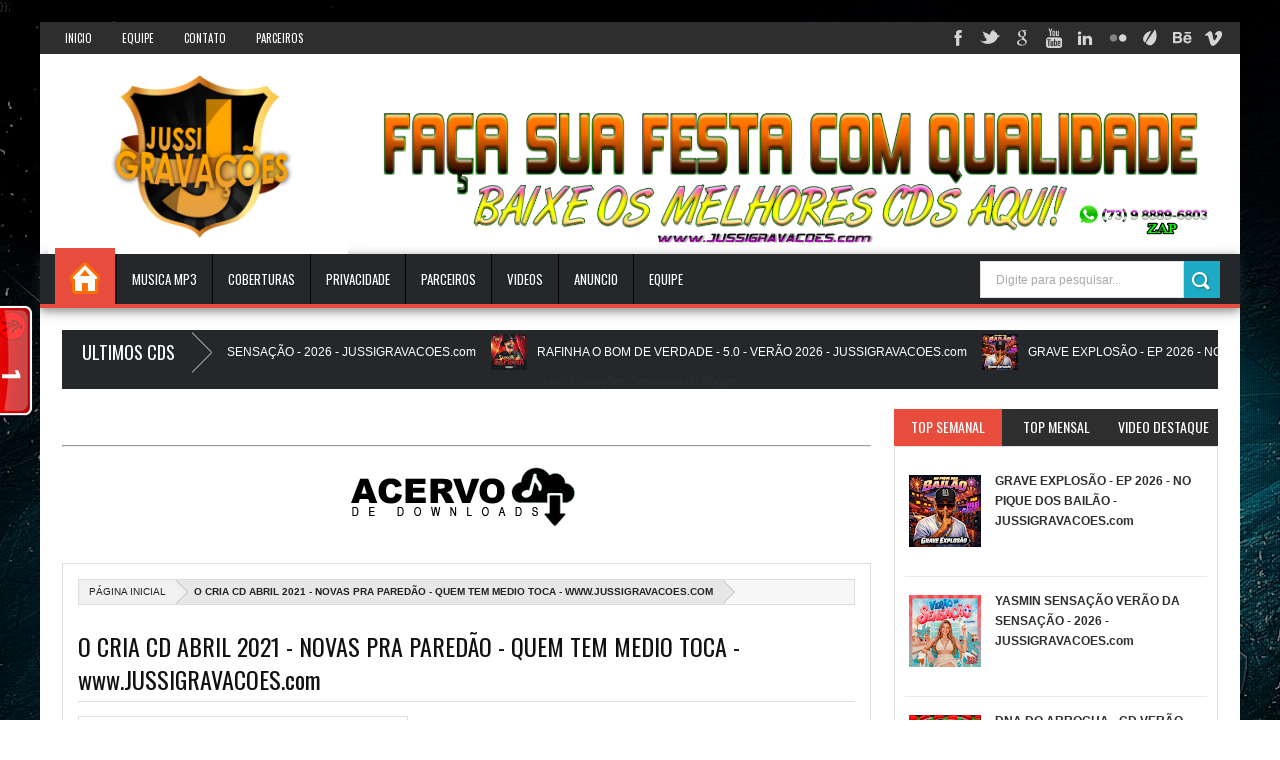

--- FILE ---
content_type: text/html; charset=UTF-8
request_url: https://www.jussigravacoes.com/b/stats?style=BLACK_TRANSPARENT&timeRange=ALL_TIME&token=APq4FmAql1WGdXANMQTxaRpvaAo2t3s7MwMd5K2wnhqFI7pXzstTw1UF4mcBzk4o8VcmygspsuDBQ_EjVGMI_Pjl8QrqjWP14A
body_size: -39
content:
{"total":1434062,"sparklineOptions":{"backgroundColor":{"fillOpacity":0.1,"fill":"#000000"},"series":[{"areaOpacity":0.3,"color":"#202020"}]},"sparklineData":[[0,2],[1,100],[2,3],[3,4],[4,17],[5,7],[6,3],[7,10],[8,12],[9,12],[10,8],[11,4],[12,4],[13,4],[14,4],[15,3],[16,16],[17,28],[18,33],[19,38],[20,30],[21,14],[22,31],[23,11],[24,4],[25,13],[26,21],[27,17],[28,35],[29,9]],"nextTickMs":600000}

--- FILE ---
content_type: text/html; charset=utf-8
request_url: https://www.google.com/recaptcha/api2/aframe
body_size: 266
content:
<!DOCTYPE HTML><html><head><meta http-equiv="content-type" content="text/html; charset=UTF-8"></head><body><script nonce="5Rb5iEvsNGwAg6OikRQfNw">/** Anti-fraud and anti-abuse applications only. See google.com/recaptcha */ try{var clients={'sodar':'https://pagead2.googlesyndication.com/pagead/sodar?'};window.addEventListener("message",function(a){try{if(a.source===window.parent){var b=JSON.parse(a.data);var c=clients[b['id']];if(c){var d=document.createElement('img');d.src=c+b['params']+'&rc='+(localStorage.getItem("rc::a")?sessionStorage.getItem("rc::b"):"");window.document.body.appendChild(d);sessionStorage.setItem("rc::e",parseInt(sessionStorage.getItem("rc::e")||0)+1);localStorage.setItem("rc::h",'1769781427695');}}}catch(b){}});window.parent.postMessage("_grecaptcha_ready", "*");}catch(b){}</script></body></html>

--- FILE ---
content_type: application/javascript
request_url: https://t.dtscout.com/pv/?_a=v&_h=jussigravacoes.com&_ss=1mgdtnhgsh&_pv=1&_ls=0&_u1=1&_u3=1&_cc=us&_pl=d&_cbid=2kqe&_cb=_dtspv.c
body_size: -284
content:
try{_dtspv.c({"b":"chrome@131"},'2kqe');}catch(e){}

--- FILE ---
content_type: text/javascript; charset=UTF-8
request_url: https://www.jussigravacoes.com/feeds/posts/default?max-results=20&orderby=published&alt=json-in-script&callback=jQuery18306245034654242105_1769781422909&_=1769781424845
body_size: 13708
content:
// API callback
jQuery18306245034654242105_1769781422909({"version":"1.0","encoding":"UTF-8","feed":{"xmlns":"http://www.w3.org/2005/Atom","xmlns$openSearch":"http://a9.com/-/spec/opensearchrss/1.0/","xmlns$blogger":"http://schemas.google.com/blogger/2008","xmlns$georss":"http://www.georss.org/georss","xmlns$gd":"http://schemas.google.com/g/2005","xmlns$thr":"http://purl.org/syndication/thread/1.0","id":{"$t":"tag:blogger.com,1999:blog-2167358107696622235"},"updated":{"$t":"2026-01-29T23:51:56.629-03:00"},"title":{"type":"text","$t":"JUSSI GRAVAÇÕES SITE CDS"},"subtitle":{"type":"html","$t":"CDS ATUALIZADOS\nMUSICAS NOVAS\nO MELHOR SITE DE DOWNLOADS DA BAHIA"},"link":[{"rel":"http://schemas.google.com/g/2005#feed","type":"application/atom+xml","href":"https:\/\/www.jussigravacoes.com\/feeds\/posts\/default"},{"rel":"self","type":"application/atom+xml","href":"https:\/\/www.blogger.com\/feeds\/2167358107696622235\/posts\/default?alt=json-in-script\u0026max-results=20\u0026orderby=published"},{"rel":"alternate","type":"text/html","href":"https:\/\/www.jussigravacoes.com\/"},{"rel":"hub","href":"http://pubsubhubbub.appspot.com/"},{"rel":"next","type":"application/atom+xml","href":"https:\/\/www.blogger.com\/feeds\/2167358107696622235\/posts\/default?alt=json-in-script\u0026start-index=21\u0026max-results=20\u0026orderby=published"}],"author":[{"name":{"$t":"JUSSI GRAVAÇÕES"},"uri":{"$t":"http:\/\/www.blogger.com\/profile\/01106169214543386563"},"email":{"$t":"noreply@blogger.com"},"gd$image":{"rel":"http://schemas.google.com/g/2005#thumbnail","width":"32","height":"32","src":"\/\/blogger.googleusercontent.com\/img\/b\/R29vZ2xl\/AVvXsEgx41U13rdROdRPp8kEL1tf7SbB4TwWuoHkzInlMQEi0yubyR5rgS-pzvUiTjnsy794jCQ7Nd6Ku7quxz-YC9YHc3Vv8VisjEamPXe8MH5yS-ZpBHld0tAS3V8VnWbDHA\/s220\/noname.png"}}],"generator":{"version":"7.00","uri":"http://www.blogger.com","$t":"Blogger"},"openSearch$totalResults":{"$t":"2571"},"openSearch$startIndex":{"$t":"1"},"openSearch$itemsPerPage":{"$t":"20"},"entry":[{"id":{"$t":"tag:blogger.com,1999:blog-2167358107696622235.post-6973153725503677858"},"published":{"$t":"2026-01-23T23:16:00.004-03:00"},"updated":{"$t":"2026-01-23T23:16:42.526-03:00"},"title":{"type":"text","$t":"YASMIN SENSAÇÃO VERÃO DA SENSAÇÃO - 2026 - JUSSIGRAVACOES.com"},"content":{"type":"html","$t":"\u003Cp\u003E\u003C\/p\u003E\u003Cdiv class=\"separator\" style=\"clear: both; text-align: center;\"\u003E\u003Ca href=\"https:\/\/blogger.googleusercontent.com\/img\/b\/R29vZ2xl\/AVvXsEiNM2CHaWXnxn8teu9kUcEfEO-yP7X4GfiWbYPxkIbkkb9B7Gl6spU1-R_-S6gV9qGqzEOGB9MpZ3PzMZs0kjkw-0sUqdcJsPRpo-fruUv0582SPZxen9hJBwIs4QtKcNiZRxtyHMYDYAdSQA_nTp0ClhQGNNP8MgMK3K-3B1xERG7ms2pfRc0fiP2kqfoQ\/s500\/cd_cover.jpeg\" imageanchor=\"1\" style=\"clear: left; float: left; margin-bottom: 1em; margin-right: 1em;\"\u003E\u003Cimg border=\"0\" data-original-height=\"500\" data-original-width=\"500\" height=\"320\" src=\"https:\/\/blogger.googleusercontent.com\/img\/b\/R29vZ2xl\/AVvXsEiNM2CHaWXnxn8teu9kUcEfEO-yP7X4GfiWbYPxkIbkkb9B7Gl6spU1-R_-S6gV9qGqzEOGB9MpZ3PzMZs0kjkw-0sUqdcJsPRpo-fruUv0582SPZxen9hJBwIs4QtKcNiZRxtyHMYDYAdSQA_nTp0ClhQGNNP8MgMK3K-3B1xERG7ms2pfRc0fiP2kqfoQ\/s320\/cd_cover.jpeg\" width=\"320\" \/\u003E\u003C\/a\u003E\u003C\/div\u003E\u003Cp\u003E\u003C\/p\u003E\u003Cdiv style=\"background-color: white;\"\u003E\u003Cspan style=\"-webkit-text-stroke-width: 0px; border-bottom-color: currentColor; border-bottom-style: none; border-bottom-width: 0px; border-image-outset: 0; border-image-repeat: stretch; border-image-slice: 100%; border-image-source: none; border-image-width: 1; border-left-color: currentColor; border-left-style: none; border-left-width: 0px; border-right-color: currentColor; border-right-style: none; border-right-width: 0px; border-top-color: currentColor; border-top-style: none; border-top-width: 0px; border: 0px none currentcolor; font-variant-east-asian: normal; font-variant-numeric: normal; line-height: 22.4px; list-style-image: none; list-style-position: outside; list-style-type: none; list-style: outside none none; margin-bottom: 0px; margin-left: 0px; margin-right: 0px; margin-top: 0px; margin: 0px; outline-color: invert; outline-style: none; outline-width: 0px; padding-bottom: 0px; padding-left: 0px; padding-right: 0px; padding-top: 0px; padding: 0px;\"\u003E\u003Cspan style=\"color: red; font-family: arial; font-size: 16px; font-weight: bold;\"\u003EBANDA:\u0026nbsp;\u0026nbsp;\u003C\/span\u003E\u003Cspan style=\"font-family: Alfa Slab One; font-size: large; font-weight: bold;\"\u003EYASMIN SENSAÇÃO\u003C\/span\u003E\u003C\/span\u003E\u003C\/div\u003E\u003Cdiv style=\"background-color: white;\"\u003E\u003Cb\u003E\u003Cspan style=\"color: red; font-family: arial;\"\u003EAlbum:\u003Cspan style=\"font-size: large;\"\u003E\u0026nbsp;\u003C\/span\u003E\u003C\/span\u003E\u003C\/b\u003E\u003Cspan style=\"font-size: 16px;\"\u003E\u0026nbsp;SERESTA DO RAFINHA\u0026nbsp;\u003C\/span\u003E\u003Cspan face=\"\u0026quot;helvetica neue\u0026quot; , \u0026quot;arial\u0026quot; , \u0026quot;helvetica\u0026quot; , sans-serif\" style=\"font-size: 16px;\"\u003E\u0026nbsp;\u003C\/span\u003E\u003Cspan face=\"\u0026quot;helvetica neue\u0026quot; , \u0026quot;arial\u0026quot; , \u0026quot;helvetica\u0026quot; , sans-serif\" style=\"font-size: medium;\"\u003E\u003Cb\u003E😍\u003C\/b\u003E\u003C\/span\u003E\u003C\/div\u003E\u003Cdiv style=\"background-color: white;\"\u003E\u003Cdiv style=\"-webkit-text-stroke-width: 0px; font-variant-east-asian: normal; font-variant-numeric: normal;\"\u003E\u003Cdiv\u003E\u003Cspan style=\"color: red; font-family: arial; font-size: 16px;\"\u003E\u003Cspan style=\"border-bottom-color: currentColor; border-bottom-style: none; border-bottom-width: 0px; border-image-outset: 0; border-image-repeat: stretch; border-image-slice: 100%; border-image-source: none; border-image-width: 1; border-left-color: currentColor; border-left-style: none; border-left-width: 0px; border-right-color: currentColor; border-right-style: none; border-right-width: 0px; border-top-color: currentColor; border-top-style: none; border-top-width: 0px; border: 0px none currentcolor; font-weight: bold; line-height: 22.4px; list-style-image: none; list-style-position: outside; list-style-type: none; list-style: outside none none; margin-bottom: 0px; margin-left: 0px; margin-right: 0px; margin-top: 0px; margin: 0px; outline-color: invert; outline-style: none; outline-width: 0px; padding-bottom: 0px; padding-left: 0px; padding-right: 0px; padding-top: 0px; padding: 0px;\"\u003EData\u003C\/span\u003E\u003Cspan style=\"border-bottom-color: currentColor; border-bottom-style: none; border-bottom-width: 0px; border-image-outset: 0; border-image-repeat: stretch; border-image-slice: 100%; border-image-source: none; border-image-width: 1; border-left-color: currentColor; border-left-style: none; border-left-width: 0px; border-right-color: currentColor; border-right-style: none; border-right-width: 0px; border-top-color: currentColor; border-top-style: none; border-top-width: 0px; border: 0px none currentcolor; font-weight: bold; line-height: 22.4px; list-style-image: none; list-style-position: outside; list-style-type: none; list-style: outside none none; margin-bottom: 0px; margin-left: 0px; margin-right: 0px; margin-top: 0px; margin: 0px; outline-color: invert; outline-style: none; outline-width: 0px; padding-bottom: 0px; padding-left: 0px; padding-right: 0px; padding-top: 0px; padding: 0px;\"\u003E:\u003C\/span\u003E\u003C\/span\u003E\u003Cspan face=\"\u0026quot;helvetica neue\u0026quot; , \u0026quot;arial\u0026quot; , \u0026quot;helvetica\u0026quot; , sans-serif\" style=\"border-bottom-color: currentColor; border-bottom-style: none; border-bottom-width: 0px; border-image-outset: 0; border-image-repeat: stretch; border-image-slice: 100%; border-image-source: none; border-image-width: 1; border-left-color: currentColor; border-left-style: none; border-left-width: 0px; border-right-color: currentColor; border-right-style: none; border-right-width: 0px; border-top-color: currentColor; border-top-style: none; border-top-width: 0px; border: 0px none currentcolor; font-size: large; font-weight: bold; line-height: 22.4px; list-style-image: none; list-style-position: outside; list-style-type: none; list-style: outside none none; margin-bottom: 0px; margin-left: 0px; margin-right: 0px; margin-top: 0px; margin: 0px; outline-color: invert; outline-style: none; outline-width: 0px; padding-bottom: 0px; padding-left: 0px; padding-right: 0px; padding-top: 0px; padding: 0px;\"\u003E\u0026nbsp;\u003C\/span\u003E\u003Cspan face=\"\u0026quot;helvetica neue\u0026quot; , \u0026quot;arial\u0026quot; , \u0026quot;helvetica\u0026quot; , sans-serif\" style=\"border-bottom-color: currentColor; border-bottom-style: none; border-bottom-width: 0px; border-image-outset: 0; border-image-repeat: stretch; border-image-slice: 100%; border-image-source: none; border-image-width: 1; border-left-color: currentColor; border-left-style: none; border-left-width: 0px; border-right-color: currentColor; border-right-style: none; border-right-width: 0px; border-top-color: currentColor; border-top-style: none; border-top-width: 0px; border: 0px none currentcolor; font-size: x-small; line-height: 22.4px; list-style-image: none; list-style-position: outside; list-style-type: none; list-style: outside none none; margin-bottom: 0px; margin-left: 0px; margin-right: 0px; margin-top: 0px; margin: 0px; outline-color: invert; outline-style: none; outline-width: 0px; padding-bottom: 0px; padding-left: 0px; padding-right: 0px; padding-top: 0px; padding: 0px;\"\u003EVERÃO\u0026nbsp;\u003C\/span\u003E\u003Cspan face=\"\u0026quot;helvetica neue\u0026quot; , \u0026quot;arial\u0026quot; , \u0026quot;helvetica\u0026quot; , sans-serif\" style=\"border-bottom-color: currentColor; border-bottom-style: none; border-bottom-width: 0px; border-image-outset: 0; border-image-repeat: stretch; border-image-slice: 100%; border-image-source: none; border-image-width: 1; border-left-color: currentColor; border-left-style: none; border-left-width: 0px; border-right-color: currentColor; border-right-style: none; border-right-width: 0px; border-top-color: currentColor; border-top-style: none; border-top-width: 0px; border: 0px none currentcolor; font-size: 16px; font-weight: bold; line-height: 22.4px; list-style-image: none; list-style-position: outside; list-style-type: none; list-style: outside none none; margin-bottom: 0px; margin-left: 0px; margin-right: 0px; margin-top: 0px; margin: 0px; outline-color: invert; outline-style: none; outline-width: 0px; padding-bottom: 0px; padding-left: 0px; padding-right: 0px; padding-top: 0px; padding: 0px;\"\u003E\u003Ci\u003E\u0026nbsp;2026\u003C\/i\u003E\u003C\/span\u003E\u003C\/div\u003E\u003Cdiv style=\"font-size: 16px;\"\u003E\u003Cb style=\"line-height: 22.4px;\"\u003E\u003Cspan style=\"font-family: arial;\"\u003E\u003Cspan face=\"\u0026quot;trebuchet ms\u0026quot; , sans-serif\" style=\"border-bottom-color: currentColor; border-bottom-style: none; border-bottom-width: 0px; border-image-outset: 0; border-image-repeat: stretch; border-image-slice: 100%; border-image-source: none; border-image-width: 1; border-left-color: currentColor; border-left-style: none; border-left-width: 0px; border-right-color: currentColor; border-right-style: none; border-right-width: 0px; border-top-color: currentColor; border-top-style: none; border-top-width: 0px; border: 0px none currentcolor; color: red; list-style-image: none; list-style-position: outside; list-style-type: none; list-style: outside none none; margin-bottom: 0px; margin-left: 0px; margin-right: 0px; margin-top: 0px; margin: 0px; outline-color: invert; outline-style: none; outline-width: 0px; padding-bottom: 0px; padding-left: 0px; padding-right: 0px; padding-top: 0px; padding: 0px;\"\u003EQualidade:\u003C\/span\u003E\u003Cspan face=\"\u0026quot;helvetica neue\u0026quot; , \u0026quot;arial\u0026quot; , \u0026quot;helvetica\u0026quot; , sans-serif\" style=\"font-size: large;\"\u003E\u0026nbsp;\u003C\/span\u003E\u003C\/span\u003E\u003C\/b\u003E\u003Cspan face=\"\u0026quot;helvetica neue\u0026quot; , \u0026quot;arial\u0026quot; , \u0026quot;helvetica\u0026quot; , sans-serif\" style=\"line-height: 22.4px;\"\u003E100% TOP\u0026nbsp;\u003C\/span\u003E\u003C\/div\u003E\u003Cdiv style=\"text-align: justify;\"\u003E\u003Cspan face=\"\u0026quot;helvetica neue\u0026quot; , \u0026quot;arial\u0026quot; , \u0026quot;helvetica\u0026quot; , sans-serif\"\u003E\u003Cspan style=\"font-family: arial;\"\u003E\u003Cspan\u003E\u003Cspan\u003E\u003Cspan style=\"color: red; font-weight: bold;\"\u003EFaixas:\u0026nbsp;\u003C\/span\u003E\u003Cspan style=\"font-size: medium;\"\u003E18\u0026nbsp;\u003C\/span\u003E\u003C\/span\u003E\u003C\/span\u003E\u003C\/span\u003E\u003C\/span\u003E\u003Cspan style=\"color: red; font-family: arial; font-size: 16px;\"\u003E\u003Cspan style=\"border-bottom-color: currentColor; border-bottom-style: none; border-bottom-width: 0px; border-image-outset: 0; border-image-repeat: stretch; border-image-slice: 100%; border-image-source: none; border-image-width: 1; border-left-color: currentColor; border-left-style: none; border-left-width: 0px; border-right-color: currentColor; border-right-style: none; border-right-width: 0px; border-top-color: currentColor; border-top-style: none; border-top-width: 0px; border: 0px none currentcolor; font-weight: bold; line-height: 22.4px; list-style-image: none; list-style-position: outside; list-style-type: none; list-style: outside none none; margin-bottom: 0px; margin-left: 0px; margin-right: 0px; margin-top: 0px; margin: 0px; outline-color: invert; outline-style: none; outline-width: 0px; padding-bottom: 0px; padding-left: 0px; padding-right: 0px; padding-top: 0px; padding: 0px;\"\u003EServidor\u003C\/span\u003E\u003Cspan style=\"border-bottom-color: currentColor; border-bottom-style: none; border-bottom-width: 0px; border-image-outset: 0; border-image-repeat: stretch; border-image-slice: 100%; border-image-source: none; border-image-width: 1; border-left-color: currentColor; border-left-style: none; border-left-width: 0px; border-right-color: currentColor; border-right-style: none; border-right-width: 0px; border-top-color: currentColor; border-top-style: none; border-top-width: 0px; border: 0px none currentcolor; font-weight: bold; line-height: 22.4px; list-style-image: none; list-style-position: outside; list-style-type: none; list-style: outside none none; margin-bottom: 0px; margin-left: 0px; margin-right: 0px; margin-top: 0px; margin: 0px; outline-color: invert; outline-style: none; outline-width: 0px; padding-bottom: 0px; padding-left: 0px; padding-right: 0px; padding-top: 0px; padding: 0px;\"\u003E:\u003C\/span\u003E\u003C\/span\u003E\u003Cspan face=\"\u0026quot;helvetica neue\u0026quot; , \u0026quot;arial\u0026quot; , \u0026quot;helvetica\u0026quot; , sans-serif\" style=\"border-bottom-color: currentColor; border-bottom-style: none; border-bottom-width: 0px; border-image-outset: 0; border-image-repeat: stretch; border-image-slice: 100%; border-image-source: none; border-image-width: 1; border-left-color: currentColor; border-left-style: none; border-left-width: 0px; border-right-color: currentColor; border-right-style: none; border-right-width: 0px; border-top-color: currentColor; border-top-style: none; border-top-width: 0px; border: 0px none currentcolor; font-size: large; font-weight: bold; line-height: 22.4px; list-style-image: none; list-style-position: outside; list-style-type: none; list-style: outside none none; margin-bottom: 0px; margin-left: 0px; margin-right: 0px; margin-top: 0px; margin: 0px; outline-color: invert; outline-style: none; outline-width: 0px; padding-bottom: 0px; padding-left: 0px; padding-right: 0px; padding-top: 0px; padding: 0px;\"\u003E\u0026nbsp;\u003C\/span\u003E\u003Cspan face=\"\u0026quot;helvetica neue\u0026quot; , \u0026quot;arial\u0026quot; , \u0026quot;helvetica\u0026quot; , sans-serif\" style=\"border-bottom-color: currentColor; border-bottom-style: none; border-bottom-width: 0px; border-image-outset: 0; border-image-repeat: stretch; border-image-slice: 100%; border-image-source: none; border-image-width: 1; border-left-color: currentColor; border-left-style: none; border-left-width: 0px; border-right-color: currentColor; border-right-style: none; border-right-width: 0px; border-top-color: currentColor; border-top-style: none; border-top-width: 0px; border: 0px none currentcolor; font-size: 16px; line-height: 22.4px; list-style-image: none; list-style-position: outside; list-style-type: none; list-style: outside none none; margin-bottom: 0px; margin-left: 0px; margin-right: 0px; margin-top: 0px; margin: 0px; outline-color: invert; outline-style: none; outline-width: 0px; padding-bottom: 0px; padding-left: 0px; padding-right: 0px; padding-top: 0px; padding: 0px;\"\u003ESUA MUSICA\u003C\/span\u003E\u003C\/div\u003E\u003Cdiv style=\"font-size: 16px;\"\u003E\u003Cdiv style=\"border-bottom-color: currentColor; border-bottom-style: none; border-bottom-width: 0px; border-image-outset: 0; border-image-repeat: stretch; border-image-slice: 100%; border-image-source: none; border-image-width: 1; border-left-color: currentColor; border-left-style: none; border-left-width: 0px; border-right-color: currentColor; border-right-style: none; border-right-width: 0px; border-top-color: currentColor; border-top-style: none; border-top-width: 0px; border: 0px none currentcolor; line-height: 22.4px; list-style-image: none; list-style-position: outside; list-style-type: none; list-style: outside none none; margin-bottom: 0px; margin-left: 0px; margin-right: 0px; margin-top: 0px; margin: 0px; outline-color: invert; outline-style: none; outline-width: 0px; padding-bottom: 0px; padding-left: 0px; padding-right: 0px; padding-top: 0px; padding: 0px; text-align: center;\"\u003E\u003Cdiv style=\"border-bottom-color: currentColor; border-bottom-style: none; border-bottom-width: 0px; border-image-outset: 0; border-image-repeat: stretch; border-image-slice: 100%; border-image-source: none; border-image-width: 1; border-left-color: currentColor; border-left-style: none; border-left-width: 0px; border-right-color: currentColor; border-right-style: none; border-right-width: 0px; border-top-color: currentColor; border-top-style: none; border-top-width: 0px; border: 0px none currentcolor; list-style-image: none; list-style-position: outside; list-style-type: none; list-style: outside none none; margin-bottom: 0px; margin-left: 0px; margin-right: 0px; margin-top: 0px; margin: 0px; outline-color: invert; outline-style: none; outline-width: 0px; padding-bottom: 0px; padding-left: 0px; padding-right: 0px; padding-top: 0px; padding: 0px; text-align: left;\"\u003E\u003Cdiv style=\"border-bottom-color: currentColor; border-bottom-style: none; border-bottom-width: 0px; border-image-outset: 0; border-image-repeat: stretch; border-image-slice: 100%; border-image-source: none; border-image-width: 1; border-left-color: currentColor; border-left-style: none; border-left-width: 0px; border-right-color: currentColor; border-right-style: none; border-right-width: 0px; border-top-color: currentColor; border-top-style: none; border-top-width: 0px; border: 0px none currentcolor; list-style-image: none; list-style-position: outside; list-style-type: none; list-style: outside none none; margin-bottom: 0px; margin-left: 0px; margin-right: 0px; margin-top: 0px; margin: 0px; outline-color: invert; outline-style: none; outline-width: 0px; padding-bottom: 0px; padding-left: 0px; padding-right: 0px; padding-top: 0px; padding: 0px; text-align: center;\"\u003E\u003Cdiv style=\"border-bottom-color: currentColor; border-bottom-style: none; border-bottom-width: 0px; border-image-outset: 0; border-image-repeat: stretch; border-image-slice: 100%; border-image-source: none; border-image-width: 1; border-left-color: currentColor; border-left-style: none; border-left-width: 0px; border-right-color: currentColor; border-right-style: none; border-right-width: 0px; border-top-color: currentColor; border-top-style: none; border-top-width: 0px; border: 0px none currentcolor; list-style-image: none; list-style-position: outside; list-style-type: none; list-style: outside none none; margin-bottom: 0px; margin-left: 0px; margin-right: 0px; margin-top: 0px; margin: 0px; outline-color: invert; outline-style: none; outline-width: 0px; padding-bottom: 0px; padding-left: 0px; padding-right: 0px; padding-top: 0px; padding: 0px; text-align: left;\"\u003E\u003Cspan style=\"color: red; font-family: arial;\"\u003E\u003Cb\u003EEXTRAS\u003C\/b\u003E:\u003C\/span\u003E\u003Cspan face=\"\u0026quot;helvetica neue\u0026quot; , \u0026quot;arial\u0026quot; , \u0026quot;helvetica\u0026quot; , sans-serif\" style=\"font-size: large;\"\u003E\u0026nbsp;\u003C\/span\u003E\u003Cspan face=\"\u0026quot;helvetica neue\u0026quot; , \u0026quot;arial\u0026quot; , \u0026quot;helvetica\u0026quot; , sans-serif\" style=\"font-size: medium;\"\u003EO MELHOR SITE DE DOWNLOADS DA BAHIA!\u003C\/span\u003E\u003Cp\u003E\u003Ca href=\"https:\/\/www.suamusica.com.br\/JUSSICDS\/yasmin-sensacao-verao-da-sensacao-2026-jussigravacoes\" target=\"_blank\"\u003E\u003Cimg alt=\"https:\/\/www.suamusica.com.br\/JUSSICDS\/yasmin-sensacao-verao-da-sensacao-2026-jussigravacoes\" src=\"https:\/\/blogger.googleusercontent.com\/img\/b\/R29vZ2xl\/AVvXsEhD4AT3hyphenhyphenBM1T1VPdmvnlwNNi7iIfNARfGBVayQhWMUAkoUMtlqJEcD-FnywhXxD7KXIYLk5rfG0hnZQ3XbzMNpP5x1vS42qkWHCvShCP9-s7xvJZsrlTpOGOMMJd6Py35lE0VaycLK0Bp_\/s16000\/BOT%25C3%2583O+DE+DOWNLOAD.png\" \/\u003E\u003C\/a\u003E\u003C\/p\u003E\u003C\/div\u003E\u003C\/div\u003E\u003C\/div\u003E\u003C\/div\u003E\u003C\/div\u003E\u003C\/div\u003E\u003C\/div\u003E\u003Cp\u003E\u0026nbsp;\u003C\/p\u003E"},"link":[{"rel":"replies","type":"application/atom+xml","href":"https:\/\/www.jussigravacoes.com\/feeds\/6973153725503677858\/comments\/default","title":"Postar comentários"},{"rel":"replies","type":"text/html","href":"https:\/\/www.jussigravacoes.com\/2026\/01\/yasmin-sensacao-verao-da-sensacao-2026.html#comment-form","title":"0 Comentários"},{"rel":"edit","type":"application/atom+xml","href":"https:\/\/www.blogger.com\/feeds\/2167358107696622235\/posts\/default\/6973153725503677858"},{"rel":"self","type":"application/atom+xml","href":"https:\/\/www.blogger.com\/feeds\/2167358107696622235\/posts\/default\/6973153725503677858"},{"rel":"alternate","type":"text/html","href":"https:\/\/www.jussigravacoes.com\/2026\/01\/yasmin-sensacao-verao-da-sensacao-2026.html","title":"YASMIN SENSAÇÃO VERÃO DA SENSAÇÃO - 2026 - JUSSIGRAVACOES.com"}],"author":[{"name":{"$t":"JUSSI GRAVAÇÕES"},"uri":{"$t":"http:\/\/www.blogger.com\/profile\/01106169214543386563"},"email":{"$t":"noreply@blogger.com"},"gd$image":{"rel":"http://schemas.google.com/g/2005#thumbnail","width":"32","height":"32","src":"\/\/blogger.googleusercontent.com\/img\/b\/R29vZ2xl\/AVvXsEgx41U13rdROdRPp8kEL1tf7SbB4TwWuoHkzInlMQEi0yubyR5rgS-pzvUiTjnsy794jCQ7Nd6Ku7quxz-YC9YHc3Vv8VisjEamPXe8MH5yS-ZpBHld0tAS3V8VnWbDHA\/s220\/noname.png"}}],"media$thumbnail":{"xmlns$media":"http://search.yahoo.com/mrss/","url":"https:\/\/blogger.googleusercontent.com\/img\/b\/R29vZ2xl\/AVvXsEiNM2CHaWXnxn8teu9kUcEfEO-yP7X4GfiWbYPxkIbkkb9B7Gl6spU1-R_-S6gV9qGqzEOGB9MpZ3PzMZs0kjkw-0sUqdcJsPRpo-fruUv0582SPZxen9hJBwIs4QtKcNiZRxtyHMYDYAdSQA_nTp0ClhQGNNP8MgMK3K-3B1xERG7ms2pfRc0fiP2kqfoQ\/s72-c\/cd_cover.jpeg","height":"72","width":"72"},"thr$total":{"$t":"0"}},{"id":{"$t":"tag:blogger.com,1999:blog-2167358107696622235.post-872625180663486399"},"published":{"$t":"2026-01-23T23:14:00.000-03:00"},"updated":{"$t":"2026-01-23T23:14:02.142-03:00"},"title":{"type":"text","$t":"RAFINHA O BOM DE VERDADE - 5.0 - VERÃO 2026 - JUSSIGRAVACOES.com"},"content":{"type":"html","$t":"\u003Cp\u003E\u003C\/p\u003E\u003Cdiv class=\"separator\" style=\"clear: both; text-align: center;\"\u003E\u003Ca href=\"https:\/\/blogger.googleusercontent.com\/img\/b\/R29vZ2xl\/AVvXsEhNfCFlB1nSF7-6d_c81JW3UvePjk2lfaHoSinM2IS4XaRmrxmIF39q-hgS4bVWCdhCcl_poYdpXMTpyWSgkCqjzFY-40ARTIIbyorCIDWG3bpneQAFmVHiHmekQSFw286Hpx1diIZgy_BCwVd5HWECw5j-00uDP589e-K447xDchLmpAU_KMejHJycxRGU\/s500\/cd_cover.jpeg\" imageanchor=\"1\" style=\"clear: left; float: left; margin-bottom: 1em; margin-right: 1em;\"\u003E\u003Cimg border=\"0\" data-original-height=\"500\" data-original-width=\"500\" height=\"320\" src=\"https:\/\/blogger.googleusercontent.com\/img\/b\/R29vZ2xl\/AVvXsEhNfCFlB1nSF7-6d_c81JW3UvePjk2lfaHoSinM2IS4XaRmrxmIF39q-hgS4bVWCdhCcl_poYdpXMTpyWSgkCqjzFY-40ARTIIbyorCIDWG3bpneQAFmVHiHmekQSFw286Hpx1diIZgy_BCwVd5HWECw5j-00uDP589e-K447xDchLmpAU_KMejHJycxRGU\/s320\/cd_cover.jpeg\" width=\"320\" \/\u003E\u003C\/a\u003E\u003C\/div\u003E\u003Cp\u003E\u003C\/p\u003E\u003Cdiv style=\"background-color: white;\"\u003E\u003Cspan style=\"-webkit-text-stroke-width: 0px; border-bottom-color: currentColor; border-bottom-style: none; border-bottom-width: 0px; border-image-outset: 0; border-image-repeat: stretch; border-image-slice: 100%; border-image-source: none; border-image-width: 1; border-left-color: currentColor; border-left-style: none; border-left-width: 0px; border-right-color: currentColor; border-right-style: none; border-right-width: 0px; border-top-color: currentColor; border-top-style: none; border-top-width: 0px; border: 0px none currentcolor; font-variant-east-asian: normal; font-variant-numeric: normal; line-height: 22.4px; list-style-image: none; list-style-position: outside; list-style-type: none; list-style: outside none none; margin-bottom: 0px; margin-left: 0px; margin-right: 0px; margin-top: 0px; margin: 0px; outline-color: invert; outline-style: none; outline-width: 0px; padding-bottom: 0px; padding-left: 0px; padding-right: 0px; padding-top: 0px; padding: 0px;\"\u003E\u003Cspan style=\"color: red; font-family: arial; font-size: 16px; font-weight: bold;\"\u003EBANDA:\u0026nbsp;\u0026nbsp;\u003C\/span\u003E\u003Cspan style=\"font-family: Alfa Slab One; font-size: large; font-weight: bold;\"\u003ERAFINHA O BOM DE VERDADE\u003C\/span\u003E\u003C\/span\u003E\u003C\/div\u003E\u003Cdiv style=\"background-color: white;\"\u003E\u003Cb\u003E\u003Cspan style=\"color: red; font-family: arial;\"\u003EAlbum:\u003Cspan style=\"font-size: large;\"\u003E\u0026nbsp;\u003C\/span\u003E\u003C\/span\u003E\u003C\/b\u003E\u003Cspan style=\"font-size: 16px;\"\u003E\u0026nbsp;SERESTA DO RAFINHA\u0026nbsp;\u003C\/span\u003E\u003Cspan face=\"\u0026quot;helvetica neue\u0026quot; , \u0026quot;arial\u0026quot; , \u0026quot;helvetica\u0026quot; , sans-serif\" style=\"font-size: 16px;\"\u003E\u0026nbsp;\u003C\/span\u003E\u003Cspan face=\"\u0026quot;helvetica neue\u0026quot; , \u0026quot;arial\u0026quot; , \u0026quot;helvetica\u0026quot; , sans-serif\" style=\"font-size: medium;\"\u003E\u003Cb\u003E😍\u003C\/b\u003E\u003C\/span\u003E\u003C\/div\u003E\u003Cdiv style=\"background-color: white;\"\u003E\u003Cdiv style=\"-webkit-text-stroke-width: 0px; font-variant-east-asian: normal; font-variant-numeric: normal;\"\u003E\u003Cdiv\u003E\u003Cspan style=\"color: red; font-family: arial; font-size: 16px;\"\u003E\u003Cspan style=\"border-bottom-color: currentColor; border-bottom-style: none; border-bottom-width: 0px; border-image-outset: 0; border-image-repeat: stretch; border-image-slice: 100%; border-image-source: none; border-image-width: 1; border-left-color: currentColor; border-left-style: none; border-left-width: 0px; border-right-color: currentColor; border-right-style: none; border-right-width: 0px; border-top-color: currentColor; border-top-style: none; border-top-width: 0px; border: 0px none currentcolor; font-weight: bold; line-height: 22.4px; list-style-image: none; list-style-position: outside; list-style-type: none; list-style: outside none none; margin-bottom: 0px; margin-left: 0px; margin-right: 0px; margin-top: 0px; margin: 0px; outline-color: invert; outline-style: none; outline-width: 0px; padding-bottom: 0px; padding-left: 0px; padding-right: 0px; padding-top: 0px; padding: 0px;\"\u003EData\u003C\/span\u003E\u003Cspan style=\"border-bottom-color: currentColor; border-bottom-style: none; border-bottom-width: 0px; border-image-outset: 0; border-image-repeat: stretch; border-image-slice: 100%; border-image-source: none; border-image-width: 1; border-left-color: currentColor; border-left-style: none; border-left-width: 0px; border-right-color: currentColor; border-right-style: none; border-right-width: 0px; border-top-color: currentColor; border-top-style: none; border-top-width: 0px; border: 0px none currentcolor; font-weight: bold; line-height: 22.4px; list-style-image: none; list-style-position: outside; list-style-type: none; list-style: outside none none; margin-bottom: 0px; margin-left: 0px; margin-right: 0px; margin-top: 0px; margin: 0px; outline-color: invert; outline-style: none; outline-width: 0px; padding-bottom: 0px; padding-left: 0px; padding-right: 0px; padding-top: 0px; padding: 0px;\"\u003E:\u003C\/span\u003E\u003C\/span\u003E\u003Cspan face=\"\u0026quot;helvetica neue\u0026quot; , \u0026quot;arial\u0026quot; , \u0026quot;helvetica\u0026quot; , sans-serif\" style=\"border-bottom-color: currentColor; border-bottom-style: none; border-bottom-width: 0px; border-image-outset: 0; border-image-repeat: stretch; border-image-slice: 100%; border-image-source: none; border-image-width: 1; border-left-color: currentColor; border-left-style: none; border-left-width: 0px; border-right-color: currentColor; border-right-style: none; border-right-width: 0px; border-top-color: currentColor; border-top-style: none; border-top-width: 0px; border: 0px none currentcolor; font-size: large; font-weight: bold; line-height: 22.4px; list-style-image: none; list-style-position: outside; list-style-type: none; list-style: outside none none; margin-bottom: 0px; margin-left: 0px; margin-right: 0px; margin-top: 0px; margin: 0px; outline-color: invert; outline-style: none; outline-width: 0px; padding-bottom: 0px; padding-left: 0px; padding-right: 0px; padding-top: 0px; padding: 0px;\"\u003E\u0026nbsp;\u003C\/span\u003E\u003Cspan face=\"\u0026quot;helvetica neue\u0026quot; , \u0026quot;arial\u0026quot; , \u0026quot;helvetica\u0026quot; , sans-serif\" style=\"border-bottom-color: currentColor; border-bottom-style: none; border-bottom-width: 0px; border-image-outset: 0; border-image-repeat: stretch; border-image-slice: 100%; border-image-source: none; border-image-width: 1; border-left-color: currentColor; border-left-style: none; border-left-width: 0px; border-right-color: currentColor; border-right-style: none; border-right-width: 0px; border-top-color: currentColor; border-top-style: none; border-top-width: 0px; border: 0px none currentcolor; font-size: x-small; line-height: 22.4px; list-style-image: none; list-style-position: outside; list-style-type: none; list-style: outside none none; margin-bottom: 0px; margin-left: 0px; margin-right: 0px; margin-top: 0px; margin: 0px; outline-color: invert; outline-style: none; outline-width: 0px; padding-bottom: 0px; padding-left: 0px; padding-right: 0px; padding-top: 0px; padding: 0px;\"\u003EVERÃO\u0026nbsp;\u003C\/span\u003E\u003Cspan face=\"\u0026quot;helvetica neue\u0026quot; , \u0026quot;arial\u0026quot; , \u0026quot;helvetica\u0026quot; , sans-serif\" style=\"border-bottom-color: currentColor; border-bottom-style: none; border-bottom-width: 0px; border-image-outset: 0; border-image-repeat: stretch; border-image-slice: 100%; border-image-source: none; border-image-width: 1; border-left-color: currentColor; border-left-style: none; border-left-width: 0px; border-right-color: currentColor; border-right-style: none; border-right-width: 0px; border-top-color: currentColor; border-top-style: none; border-top-width: 0px; border: 0px none currentcolor; font-size: 16px; font-weight: bold; line-height: 22.4px; list-style-image: none; list-style-position: outside; list-style-type: none; list-style: outside none none; margin-bottom: 0px; margin-left: 0px; margin-right: 0px; margin-top: 0px; margin: 0px; outline-color: invert; outline-style: none; outline-width: 0px; padding-bottom: 0px; padding-left: 0px; padding-right: 0px; padding-top: 0px; padding: 0px;\"\u003E\u003Ci\u003E\u0026nbsp;2026\u003C\/i\u003E\u003C\/span\u003E\u003C\/div\u003E\u003Cdiv style=\"font-size: 16px;\"\u003E\u003Cb style=\"line-height: 22.4px;\"\u003E\u003Cspan style=\"font-family: arial;\"\u003E\u003Cspan face=\"\u0026quot;trebuchet ms\u0026quot; , sans-serif\" style=\"border-bottom-color: currentColor; border-bottom-style: none; border-bottom-width: 0px; border-image-outset: 0; border-image-repeat: stretch; border-image-slice: 100%; border-image-source: none; border-image-width: 1; border-left-color: currentColor; border-left-style: none; border-left-width: 0px; border-right-color: currentColor; border-right-style: none; border-right-width: 0px; border-top-color: currentColor; border-top-style: none; border-top-width: 0px; border: 0px none currentcolor; color: red; list-style-image: none; list-style-position: outside; list-style-type: none; list-style: outside none none; margin-bottom: 0px; margin-left: 0px; margin-right: 0px; margin-top: 0px; margin: 0px; outline-color: invert; outline-style: none; outline-width: 0px; padding-bottom: 0px; padding-left: 0px; padding-right: 0px; padding-top: 0px; padding: 0px;\"\u003EQualidade:\u003C\/span\u003E\u003Cspan face=\"\u0026quot;helvetica neue\u0026quot; , \u0026quot;arial\u0026quot; , \u0026quot;helvetica\u0026quot; , sans-serif\" style=\"font-size: large;\"\u003E\u0026nbsp;\u003C\/span\u003E\u003C\/span\u003E\u003C\/b\u003E\u003Cspan face=\"\u0026quot;helvetica neue\u0026quot; , \u0026quot;arial\u0026quot; , \u0026quot;helvetica\u0026quot; , sans-serif\" style=\"line-height: 22.4px;\"\u003E100% TOP\u0026nbsp;\u003C\/span\u003E\u003C\/div\u003E\u003Cdiv style=\"text-align: justify;\"\u003E\u003Cspan face=\"\u0026quot;helvetica neue\u0026quot; , \u0026quot;arial\u0026quot; , \u0026quot;helvetica\u0026quot; , sans-serif\"\u003E\u003Cspan style=\"font-family: arial;\"\u003E\u003Cspan\u003E\u003Cspan\u003E\u003Cspan style=\"color: red; font-weight: bold;\"\u003EFaixas:\u0026nbsp;\u003C\/span\u003E\u003Cspan style=\"font-size: medium;\"\u003E17\u0026nbsp;\u003C\/span\u003E\u003C\/span\u003E\u003C\/span\u003E\u003C\/span\u003E\u003C\/span\u003E\u003Cspan style=\"color: red; font-family: arial; font-size: 16px;\"\u003E\u003Cspan style=\"border-bottom-color: currentColor; border-bottom-style: none; border-bottom-width: 0px; border-image-outset: 0; border-image-repeat: stretch; border-image-slice: 100%; border-image-source: none; border-image-width: 1; border-left-color: currentColor; border-left-style: none; border-left-width: 0px; border-right-color: currentColor; border-right-style: none; border-right-width: 0px; border-top-color: currentColor; border-top-style: none; border-top-width: 0px; border: 0px none currentcolor; font-weight: bold; line-height: 22.4px; list-style-image: none; list-style-position: outside; list-style-type: none; list-style: outside none none; margin-bottom: 0px; margin-left: 0px; margin-right: 0px; margin-top: 0px; margin: 0px; outline-color: invert; outline-style: none; outline-width: 0px; padding-bottom: 0px; padding-left: 0px; padding-right: 0px; padding-top: 0px; padding: 0px;\"\u003EServidor\u003C\/span\u003E\u003Cspan style=\"border-bottom-color: currentColor; border-bottom-style: none; border-bottom-width: 0px; border-image-outset: 0; border-image-repeat: stretch; border-image-slice: 100%; border-image-source: none; border-image-width: 1; border-left-color: currentColor; border-left-style: none; border-left-width: 0px; border-right-color: currentColor; border-right-style: none; border-right-width: 0px; border-top-color: currentColor; border-top-style: none; border-top-width: 0px; border: 0px none currentcolor; font-weight: bold; line-height: 22.4px; list-style-image: none; list-style-position: outside; list-style-type: none; list-style: outside none none; margin-bottom: 0px; margin-left: 0px; margin-right: 0px; margin-top: 0px; margin: 0px; outline-color: invert; outline-style: none; outline-width: 0px; padding-bottom: 0px; padding-left: 0px; padding-right: 0px; padding-top: 0px; padding: 0px;\"\u003E:\u003C\/span\u003E\u003C\/span\u003E\u003Cspan face=\"\u0026quot;helvetica neue\u0026quot; , \u0026quot;arial\u0026quot; , \u0026quot;helvetica\u0026quot; , sans-serif\" style=\"border-bottom-color: currentColor; border-bottom-style: none; border-bottom-width: 0px; border-image-outset: 0; border-image-repeat: stretch; border-image-slice: 100%; border-image-source: none; border-image-width: 1; border-left-color: currentColor; border-left-style: none; border-left-width: 0px; border-right-color: currentColor; border-right-style: none; border-right-width: 0px; border-top-color: currentColor; border-top-style: none; border-top-width: 0px; border: 0px none currentcolor; font-size: large; font-weight: bold; line-height: 22.4px; list-style-image: none; list-style-position: outside; list-style-type: none; list-style: outside none none; margin-bottom: 0px; margin-left: 0px; margin-right: 0px; margin-top: 0px; margin: 0px; outline-color: invert; outline-style: none; outline-width: 0px; padding-bottom: 0px; padding-left: 0px; padding-right: 0px; padding-top: 0px; padding: 0px;\"\u003E\u0026nbsp;\u003C\/span\u003E\u003Cspan face=\"\u0026quot;helvetica neue\u0026quot; , \u0026quot;arial\u0026quot; , \u0026quot;helvetica\u0026quot; , sans-serif\" style=\"border-bottom-color: currentColor; border-bottom-style: none; border-bottom-width: 0px; border-image-outset: 0; border-image-repeat: stretch; border-image-slice: 100%; border-image-source: none; border-image-width: 1; border-left-color: currentColor; border-left-style: none; border-left-width: 0px; border-right-color: currentColor; border-right-style: none; border-right-width: 0px; border-top-color: currentColor; border-top-style: none; border-top-width: 0px; border: 0px none currentcolor; font-size: 16px; line-height: 22.4px; list-style-image: none; list-style-position: outside; list-style-type: none; list-style: outside none none; margin-bottom: 0px; margin-left: 0px; margin-right: 0px; margin-top: 0px; margin: 0px; outline-color: invert; outline-style: none; outline-width: 0px; padding-bottom: 0px; padding-left: 0px; padding-right: 0px; padding-top: 0px; padding: 0px;\"\u003ESUA MUSICA\u003C\/span\u003E\u003C\/div\u003E\u003Cdiv style=\"font-size: 16px;\"\u003E\u003Cdiv style=\"border-bottom-color: currentColor; border-bottom-style: none; border-bottom-width: 0px; border-image-outset: 0; border-image-repeat: stretch; border-image-slice: 100%; border-image-source: none; border-image-width: 1; border-left-color: currentColor; border-left-style: none; border-left-width: 0px; border-right-color: currentColor; border-right-style: none; border-right-width: 0px; border-top-color: currentColor; border-top-style: none; border-top-width: 0px; border: 0px none currentcolor; line-height: 22.4px; list-style-image: none; list-style-position: outside; list-style-type: none; list-style: outside none none; margin-bottom: 0px; margin-left: 0px; margin-right: 0px; margin-top: 0px; margin: 0px; outline-color: invert; outline-style: none; outline-width: 0px; padding-bottom: 0px; padding-left: 0px; padding-right: 0px; padding-top: 0px; padding: 0px; text-align: center;\"\u003E\u003Cdiv style=\"border-bottom-color: currentColor; border-bottom-style: none; border-bottom-width: 0px; border-image-outset: 0; border-image-repeat: stretch; border-image-slice: 100%; border-image-source: none; border-image-width: 1; border-left-color: currentColor; border-left-style: none; border-left-width: 0px; border-right-color: currentColor; border-right-style: none; border-right-width: 0px; border-top-color: currentColor; border-top-style: none; border-top-width: 0px; border: 0px none currentcolor; list-style-image: none; list-style-position: outside; list-style-type: none; list-style: outside none none; margin-bottom: 0px; margin-left: 0px; margin-right: 0px; margin-top: 0px; margin: 0px; outline-color: invert; outline-style: none; outline-width: 0px; padding-bottom: 0px; padding-left: 0px; padding-right: 0px; padding-top: 0px; padding: 0px; text-align: left;\"\u003E\u003Cdiv style=\"border-bottom-color: currentColor; border-bottom-style: none; border-bottom-width: 0px; border-image-outset: 0; border-image-repeat: stretch; border-image-slice: 100%; border-image-source: none; border-image-width: 1; border-left-color: currentColor; border-left-style: none; border-left-width: 0px; border-right-color: currentColor; border-right-style: none; border-right-width: 0px; border-top-color: currentColor; border-top-style: none; border-top-width: 0px; border: 0px none currentcolor; list-style-image: none; list-style-position: outside; list-style-type: none; list-style: outside none none; margin-bottom: 0px; margin-left: 0px; margin-right: 0px; margin-top: 0px; margin: 0px; outline-color: invert; outline-style: none; outline-width: 0px; padding-bottom: 0px; padding-left: 0px; padding-right: 0px; padding-top: 0px; padding: 0px; text-align: center;\"\u003E\u003Cdiv style=\"border-bottom-color: currentColor; border-bottom-style: none; border-bottom-width: 0px; border-image-outset: 0; border-image-repeat: stretch; border-image-slice: 100%; border-image-source: none; border-image-width: 1; border-left-color: currentColor; border-left-style: none; border-left-width: 0px; border-right-color: currentColor; border-right-style: none; border-right-width: 0px; border-top-color: currentColor; border-top-style: none; border-top-width: 0px; border: 0px none currentcolor; list-style-image: none; list-style-position: outside; list-style-type: none; list-style: outside none none; margin-bottom: 0px; margin-left: 0px; margin-right: 0px; margin-top: 0px; margin: 0px; outline-color: invert; outline-style: none; outline-width: 0px; padding-bottom: 0px; padding-left: 0px; padding-right: 0px; padding-top: 0px; padding: 0px; text-align: left;\"\u003E\u003Cspan style=\"color: red; font-family: arial;\"\u003E\u003Cb\u003EEXTRAS\u003C\/b\u003E:\u003C\/span\u003E\u003Cspan face=\"\u0026quot;helvetica neue\u0026quot; , \u0026quot;arial\u0026quot; , \u0026quot;helvetica\u0026quot; , sans-serif\" style=\"font-size: large;\"\u003E\u0026nbsp;\u003C\/span\u003E\u003Cspan face=\"\u0026quot;helvetica neue\u0026quot; , \u0026quot;arial\u0026quot; , \u0026quot;helvetica\u0026quot; , sans-serif\" style=\"font-size: medium;\"\u003EO MELHOR SITE DE DOWNLOADS DA BAHIA!\u003C\/span\u003E\u003Cp\u003E\u003Ca href=\"https:\/\/www.suamusica.com.br\/JUSSICDS\/rafinha-o-bom-de-verdade-5-0-verao-2026-jussigravacoes\" target=\"_blank\"\u003E\u003Cimg alt=\"https:\/\/www.suamusica.com.br\/JUSSICDS\/rafinha-o-bom-de-verdade-5-0-verao-2026-jussigravacoes\" src=\"https:\/\/blogger.googleusercontent.com\/img\/b\/R29vZ2xl\/AVvXsEhD4AT3hyphenhyphenBM1T1VPdmvnlwNNi7iIfNARfGBVayQhWMUAkoUMtlqJEcD-FnywhXxD7KXIYLk5rfG0hnZQ3XbzMNpP5x1vS42qkWHCvShCP9-s7xvJZsrlTpOGOMMJd6Py35lE0VaycLK0Bp_\/s16000\/BOT%25C3%2583O+DE+DOWNLOAD.png\" \/\u003E\u003C\/a\u003E\u003C\/p\u003E\u003C\/div\u003E\u003C\/div\u003E\u003C\/div\u003E\u003C\/div\u003E\u003C\/div\u003E\u003C\/div\u003E\u003C\/div\u003E\u003Cp\u003E\u0026nbsp;\u003C\/p\u003E"},"link":[{"rel":"replies","type":"application/atom+xml","href":"https:\/\/www.jussigravacoes.com\/feeds\/872625180663486399\/comments\/default","title":"Postar comentários"},{"rel":"replies","type":"text/html","href":"https:\/\/www.jussigravacoes.com\/2026\/01\/rafinha-o-bom-de-verdade-50-verao-2026.html#comment-form","title":"0 Comentários"},{"rel":"edit","type":"application/atom+xml","href":"https:\/\/www.blogger.com\/feeds\/2167358107696622235\/posts\/default\/872625180663486399"},{"rel":"self","type":"application/atom+xml","href":"https:\/\/www.blogger.com\/feeds\/2167358107696622235\/posts\/default\/872625180663486399"},{"rel":"alternate","type":"text/html","href":"https:\/\/www.jussigravacoes.com\/2026\/01\/rafinha-o-bom-de-verdade-50-verao-2026.html","title":"RAFINHA O BOM DE VERDADE - 5.0 - VERÃO 2026 - JUSSIGRAVACOES.com"}],"author":[{"name":{"$t":"JUSSI GRAVAÇÕES"},"uri":{"$t":"http:\/\/www.blogger.com\/profile\/01106169214543386563"},"email":{"$t":"noreply@blogger.com"},"gd$image":{"rel":"http://schemas.google.com/g/2005#thumbnail","width":"32","height":"32","src":"\/\/blogger.googleusercontent.com\/img\/b\/R29vZ2xl\/AVvXsEgx41U13rdROdRPp8kEL1tf7SbB4TwWuoHkzInlMQEi0yubyR5rgS-pzvUiTjnsy794jCQ7Nd6Ku7quxz-YC9YHc3Vv8VisjEamPXe8MH5yS-ZpBHld0tAS3V8VnWbDHA\/s220\/noname.png"}}],"media$thumbnail":{"xmlns$media":"http://search.yahoo.com/mrss/","url":"https:\/\/blogger.googleusercontent.com\/img\/b\/R29vZ2xl\/AVvXsEhNfCFlB1nSF7-6d_c81JW3UvePjk2lfaHoSinM2IS4XaRmrxmIF39q-hgS4bVWCdhCcl_poYdpXMTpyWSgkCqjzFY-40ARTIIbyorCIDWG3bpneQAFmVHiHmekQSFw286Hpx1diIZgy_BCwVd5HWECw5j-00uDP589e-K447xDchLmpAU_KMejHJycxRGU\/s72-c\/cd_cover.jpeg","height":"72","width":"72"},"thr$total":{"$t":"0"}},{"id":{"$t":"tag:blogger.com,1999:blog-2167358107696622235.post-3917436452231251477"},"published":{"$t":"2026-01-23T23:11:00.002-03:00"},"updated":{"$t":"2026-01-23T23:11:19.279-03:00"},"title":{"type":"text","$t":"GRAVE EXPLOSÃO - EP 2026 - NO PIQUE DOS BAILÃO - JUSSIGRAVACOES.com"},"content":{"type":"html","$t":"\u003Cp\u003E\u003C\/p\u003E\u003Cdiv class=\"separator\" style=\"clear: both; text-align: center;\"\u003E\u003Ca href=\"https:\/\/blogger.googleusercontent.com\/img\/b\/R29vZ2xl\/AVvXsEjtg_4FGUf5EGyfByqBUHcGd01vaGCks4Ad6MdZ1gbTbpj6O7e1niXRm9ThK4LZd-6B22JLW58L3Qr5x-MxQljUr5ouINp7YVJK7I4WbKb16MMYLoOBN-QPYBWyCJ73WgFTcFo8Fo1OHk8h2bB851KDwvH2h8PMM40Ox3kUTEeeFaaJbyqyuAslton8qD6P\/s500\/cd_cover.jpeg\" style=\"clear: left; float: left; margin-bottom: 1em; margin-right: 1em;\"\u003E\u003Cimg border=\"0\" data-original-height=\"500\" data-original-width=\"500\" height=\"320\" src=\"https:\/\/blogger.googleusercontent.com\/img\/b\/R29vZ2xl\/AVvXsEjtg_4FGUf5EGyfByqBUHcGd01vaGCks4Ad6MdZ1gbTbpj6O7e1niXRm9ThK4LZd-6B22JLW58L3Qr5x-MxQljUr5ouINp7YVJK7I4WbKb16MMYLoOBN-QPYBWyCJ73WgFTcFo8Fo1OHk8h2bB851KDwvH2h8PMM40Ox3kUTEeeFaaJbyqyuAslton8qD6P\/s320\/cd_cover.jpeg\" width=\"320\" \/\u003E\u003C\/a\u003E\u003C\/div\u003E\u003Cdiv style=\"background-color: white;\"\u003E\u003Cspan style=\"-webkit-text-stroke-width: 0px; border-bottom-color: currentColor; border-bottom-style: none; border-bottom-width: 0px; border-image-outset: 0; border-image-repeat: stretch; border-image-slice: 100%; border-image-source: none; border-image-width: 1; border-left-color: currentColor; border-left-style: none; border-left-width: 0px; border-right-color: currentColor; border-right-style: none; border-right-width: 0px; border-top-color: currentColor; border-top-style: none; border-top-width: 0px; border: 0px none currentcolor; font-variant-east-asian: normal; font-variant-numeric: normal; line-height: 22.4px; list-style-image: none; list-style-position: outside; list-style-type: none; list-style: outside none none; margin-bottom: 0px; margin-left: 0px; margin-right: 0px; margin-top: 0px; margin: 0px; outline-color: invert; outline-style: none; outline-width: 0px; padding-bottom: 0px; padding-left: 0px; padding-right: 0px; padding-top: 0px; padding: 0px;\"\u003E\u003Cspan style=\"color: red; font-family: arial; font-size: 16px; font-weight: bold;\"\u003EBANDA:\u0026nbsp;\u0026nbsp;\u003C\/span\u003E\u003Cspan style=\"font-family: Alfa Slab One; font-size: large; font-weight: bold;\"\u003EGRAVE EXPLOSÃO\u003C\/span\u003E\u003C\/span\u003E\u003C\/div\u003E\u003Cdiv style=\"background-color: white;\"\u003E\u003Cb\u003E\u003Cspan style=\"color: red; font-family: arial;\"\u003EAlbum:\u003Cspan style=\"font-size: large;\"\u003E\u0026nbsp;\u003C\/span\u003E\u003C\/span\u003E\u003C\/b\u003E\u003Cspan style=\"font-size: 16px;\"\u003E\u0026nbsp;NO PIQUE DOS BAILÃO\u0026nbsp;\u003C\/span\u003E\u003Cspan face=\"\u0026quot;helvetica neue\u0026quot; , \u0026quot;arial\u0026quot; , \u0026quot;helvetica\u0026quot; , sans-serif\" style=\"font-size: 16px;\"\u003E\u0026nbsp;\u003C\/span\u003E\u003Cspan face=\"\u0026quot;helvetica neue\u0026quot; , \u0026quot;arial\u0026quot; , \u0026quot;helvetica\u0026quot; , sans-serif\" style=\"font-size: medium;\"\u003E\u003Cb\u003E😍\u003C\/b\u003E\u003C\/span\u003E\u003C\/div\u003E\u003Cdiv style=\"background-color: white;\"\u003E\u003Cdiv style=\"-webkit-text-stroke-width: 0px; font-variant-east-asian: normal; font-variant-numeric: normal;\"\u003E\u003Cdiv\u003E\u003Cspan style=\"color: red; font-family: arial; font-size: 16px;\"\u003E\u003Cspan style=\"border-bottom-color: currentColor; border-bottom-style: none; border-bottom-width: 0px; border-image-outset: 0; border-image-repeat: stretch; border-image-slice: 100%; border-image-source: none; border-image-width: 1; border-left-color: currentColor; border-left-style: none; border-left-width: 0px; border-right-color: currentColor; border-right-style: none; border-right-width: 0px; border-top-color: currentColor; border-top-style: none; border-top-width: 0px; border: 0px none currentcolor; font-weight: bold; line-height: 22.4px; list-style-image: none; list-style-position: outside; list-style-type: none; list-style: outside none none; margin-bottom: 0px; margin-left: 0px; margin-right: 0px; margin-top: 0px; margin: 0px; outline-color: invert; outline-style: none; outline-width: 0px; padding-bottom: 0px; padding-left: 0px; padding-right: 0px; padding-top: 0px; padding: 0px;\"\u003EData\u003C\/span\u003E\u003Cspan style=\"border-bottom-color: currentColor; border-bottom-style: none; border-bottom-width: 0px; border-image-outset: 0; border-image-repeat: stretch; border-image-slice: 100%; border-image-source: none; border-image-width: 1; border-left-color: currentColor; border-left-style: none; border-left-width: 0px; border-right-color: currentColor; border-right-style: none; border-right-width: 0px; border-top-color: currentColor; border-top-style: none; border-top-width: 0px; border: 0px none currentcolor; font-weight: bold; line-height: 22.4px; list-style-image: none; list-style-position: outside; list-style-type: none; list-style: outside none none; margin-bottom: 0px; margin-left: 0px; margin-right: 0px; margin-top: 0px; margin: 0px; outline-color: invert; outline-style: none; outline-width: 0px; padding-bottom: 0px; padding-left: 0px; padding-right: 0px; padding-top: 0px; padding: 0px;\"\u003E:\u003C\/span\u003E\u003C\/span\u003E\u003Cspan face=\"\u0026quot;helvetica neue\u0026quot; , \u0026quot;arial\u0026quot; , \u0026quot;helvetica\u0026quot; , sans-serif\" style=\"border-bottom-color: currentColor; border-bottom-style: none; border-bottom-width: 0px; border-image-outset: 0; border-image-repeat: stretch; border-image-slice: 100%; border-image-source: none; border-image-width: 1; border-left-color: currentColor; border-left-style: none; border-left-width: 0px; border-right-color: currentColor; border-right-style: none; border-right-width: 0px; border-top-color: currentColor; border-top-style: none; border-top-width: 0px; border: 0px none currentcolor; font-size: large; font-weight: bold; line-height: 22.4px; list-style-image: none; list-style-position: outside; list-style-type: none; list-style: outside none none; margin-bottom: 0px; margin-left: 0px; margin-right: 0px; margin-top: 0px; margin: 0px; outline-color: invert; outline-style: none; outline-width: 0px; padding-bottom: 0px; padding-left: 0px; padding-right: 0px; padding-top: 0px; padding: 0px;\"\u003E\u0026nbsp;\u003C\/span\u003E\u003Cspan face=\"\u0026quot;helvetica neue\u0026quot; , \u0026quot;arial\u0026quot; , \u0026quot;helvetica\u0026quot; , sans-serif\" style=\"border-bottom-color: currentColor; border-bottom-style: none; border-bottom-width: 0px; border-image-outset: 0; border-image-repeat: stretch; border-image-slice: 100%; border-image-source: none; border-image-width: 1; border-left-color: currentColor; border-left-style: none; border-left-width: 0px; border-right-color: currentColor; border-right-style: none; border-right-width: 0px; border-top-color: currentColor; border-top-style: none; border-top-width: 0px; border: 0px none currentcolor; font-size: x-small; line-height: 22.4px; list-style-image: none; list-style-position: outside; list-style-type: none; list-style: outside none none; margin-bottom: 0px; margin-left: 0px; margin-right: 0px; margin-top: 0px; margin: 0px; outline-color: invert; outline-style: none; outline-width: 0px; padding-bottom: 0px; padding-left: 0px; padding-right: 0px; padding-top: 0px; padding: 0px;\"\u003EVERÃO\u0026nbsp;\u003C\/span\u003E\u003Cspan face=\"\u0026quot;helvetica neue\u0026quot; , \u0026quot;arial\u0026quot; , \u0026quot;helvetica\u0026quot; , sans-serif\" style=\"border-bottom-color: currentColor; border-bottom-style: none; border-bottom-width: 0px; border-image-outset: 0; border-image-repeat: stretch; border-image-slice: 100%; border-image-source: none; border-image-width: 1; border-left-color: currentColor; border-left-style: none; border-left-width: 0px; border-right-color: currentColor; border-right-style: none; border-right-width: 0px; border-top-color: currentColor; border-top-style: none; border-top-width: 0px; border: 0px none currentcolor; font-size: 16px; font-weight: bold; line-height: 22.4px; list-style-image: none; list-style-position: outside; list-style-type: none; list-style: outside none none; margin-bottom: 0px; margin-left: 0px; margin-right: 0px; margin-top: 0px; margin: 0px; outline-color: invert; outline-style: none; outline-width: 0px; padding-bottom: 0px; padding-left: 0px; padding-right: 0px; padding-top: 0px; padding: 0px;\"\u003E\u003Ci\u003E\u0026nbsp;2026\u003C\/i\u003E\u003C\/span\u003E\u003C\/div\u003E\u003Cdiv style=\"font-size: 16px;\"\u003E\u003Cb style=\"line-height: 22.4px;\"\u003E\u003Cspan style=\"font-family: arial;\"\u003E\u003Cspan face=\"\u0026quot;trebuchet ms\u0026quot; , sans-serif\" style=\"border-bottom-color: currentColor; border-bottom-style: none; border-bottom-width: 0px; border-image-outset: 0; border-image-repeat: stretch; border-image-slice: 100%; border-image-source: none; border-image-width: 1; border-left-color: currentColor; border-left-style: none; border-left-width: 0px; border-right-color: currentColor; border-right-style: none; border-right-width: 0px; border-top-color: currentColor; border-top-style: none; border-top-width: 0px; border: 0px none currentcolor; color: red; list-style-image: none; list-style-position: outside; list-style-type: none; list-style: outside none none; margin-bottom: 0px; margin-left: 0px; margin-right: 0px; margin-top: 0px; margin: 0px; outline-color: invert; outline-style: none; outline-width: 0px; padding-bottom: 0px; padding-left: 0px; padding-right: 0px; padding-top: 0px; padding: 0px;\"\u003EQualidade:\u003C\/span\u003E\u003Cspan face=\"\u0026quot;helvetica neue\u0026quot; , \u0026quot;arial\u0026quot; , \u0026quot;helvetica\u0026quot; , sans-serif\" style=\"font-size: large;\"\u003E\u0026nbsp;\u003C\/span\u003E\u003C\/span\u003E\u003C\/b\u003E\u003Cspan face=\"\u0026quot;helvetica neue\u0026quot; , \u0026quot;arial\u0026quot; , \u0026quot;helvetica\u0026quot; , sans-serif\" style=\"line-height: 22.4px;\"\u003E100% TOP\u0026nbsp;\u003C\/span\u003E\u003C\/div\u003E\u003Cdiv style=\"text-align: justify;\"\u003E\u003Cspan face=\"\u0026quot;helvetica neue\u0026quot; , \u0026quot;arial\u0026quot; , \u0026quot;helvetica\u0026quot; , sans-serif\"\u003E\u003Cspan style=\"font-family: arial;\"\u003E\u003Cspan\u003E\u003Cspan\u003E\u003Cspan style=\"color: red; font-weight: bold;\"\u003EFaixas:\u0026nbsp;\u003C\/span\u003E\u003Cspan style=\"font-size: medium;\"\u003E08\u0026nbsp;\u003C\/span\u003E\u003C\/span\u003E\u003C\/span\u003E\u003C\/span\u003E\u003C\/span\u003E\u003Cspan style=\"color: red; font-family: arial; font-size: 16px;\"\u003E\u003Cspan style=\"border-bottom-color: currentColor; border-bottom-style: none; border-bottom-width: 0px; border-image-outset: 0; border-image-repeat: stretch; border-image-slice: 100%; border-image-source: none; border-image-width: 1; border-left-color: currentColor; border-left-style: none; border-left-width: 0px; border-right-color: currentColor; border-right-style: none; border-right-width: 0px; border-top-color: currentColor; border-top-style: none; border-top-width: 0px; border: 0px none currentcolor; font-weight: bold; line-height: 22.4px; list-style-image: none; list-style-position: outside; list-style-type: none; list-style: outside none none; margin-bottom: 0px; margin-left: 0px; margin-right: 0px; margin-top: 0px; margin: 0px; outline-color: invert; outline-style: none; outline-width: 0px; padding-bottom: 0px; padding-left: 0px; padding-right: 0px; padding-top: 0px; padding: 0px;\"\u003EServidor\u003C\/span\u003E\u003Cspan style=\"border-bottom-color: currentColor; border-bottom-style: none; border-bottom-width: 0px; border-image-outset: 0; border-image-repeat: stretch; border-image-slice: 100%; border-image-source: none; border-image-width: 1; border-left-color: currentColor; border-left-style: none; border-left-width: 0px; border-right-color: currentColor; border-right-style: none; border-right-width: 0px; border-top-color: currentColor; border-top-style: none; border-top-width: 0px; border: 0px none currentcolor; font-weight: bold; line-height: 22.4px; list-style-image: none; list-style-position: outside; list-style-type: none; list-style: outside none none; margin-bottom: 0px; margin-left: 0px; margin-right: 0px; margin-top: 0px; margin: 0px; outline-color: invert; outline-style: none; outline-width: 0px; padding-bottom: 0px; padding-left: 0px; padding-right: 0px; padding-top: 0px; padding: 0px;\"\u003E:\u003C\/span\u003E\u003C\/span\u003E\u003Cspan face=\"\u0026quot;helvetica neue\u0026quot; , \u0026quot;arial\u0026quot; , \u0026quot;helvetica\u0026quot; , sans-serif\" style=\"border-bottom-color: currentColor; border-bottom-style: none; border-bottom-width: 0px; border-image-outset: 0; border-image-repeat: stretch; border-image-slice: 100%; border-image-source: none; border-image-width: 1; border-left-color: currentColor; border-left-style: none; border-left-width: 0px; border-right-color: currentColor; border-right-style: none; border-right-width: 0px; border-top-color: currentColor; border-top-style: none; border-top-width: 0px; border: 0px none currentcolor; font-size: large; font-weight: bold; line-height: 22.4px; list-style-image: none; list-style-position: outside; list-style-type: none; list-style: outside none none; margin-bottom: 0px; margin-left: 0px; margin-right: 0px; margin-top: 0px; margin: 0px; outline-color: invert; outline-style: none; outline-width: 0px; padding-bottom: 0px; padding-left: 0px; padding-right: 0px; padding-top: 0px; padding: 0px;\"\u003E\u0026nbsp;\u003C\/span\u003E\u003Cspan face=\"\u0026quot;helvetica neue\u0026quot; , \u0026quot;arial\u0026quot; , \u0026quot;helvetica\u0026quot; , sans-serif\" style=\"border-bottom-color: currentColor; border-bottom-style: none; border-bottom-width: 0px; border-image-outset: 0; border-image-repeat: stretch; border-image-slice: 100%; border-image-source: none; border-image-width: 1; border-left-color: currentColor; border-left-style: none; border-left-width: 0px; border-right-color: currentColor; border-right-style: none; border-right-width: 0px; border-top-color: currentColor; border-top-style: none; border-top-width: 0px; border: 0px none currentcolor; font-size: 16px; line-height: 22.4px; list-style-image: none; list-style-position: outside; list-style-type: none; list-style: outside none none; margin-bottom: 0px; margin-left: 0px; margin-right: 0px; margin-top: 0px; margin: 0px; outline-color: invert; outline-style: none; outline-width: 0px; padding-bottom: 0px; padding-left: 0px; padding-right: 0px; padding-top: 0px; padding: 0px;\"\u003ESUA MUSICA\u003C\/span\u003E\u003C\/div\u003E\u003Cdiv style=\"font-size: 16px;\"\u003E\u003Cdiv style=\"border-bottom-color: currentColor; border-bottom-style: none; border-bottom-width: 0px; border-image-outset: 0; border-image-repeat: stretch; border-image-slice: 100%; border-image-source: none; border-image-width: 1; border-left-color: currentColor; border-left-style: none; border-left-width: 0px; border-right-color: currentColor; border-right-style: none; border-right-width: 0px; border-top-color: currentColor; border-top-style: none; border-top-width: 0px; border: 0px none currentcolor; line-height: 22.4px; list-style-image: none; list-style-position: outside; list-style-type: none; list-style: outside none none; margin-bottom: 0px; margin-left: 0px; margin-right: 0px; margin-top: 0px; margin: 0px; outline-color: invert; outline-style: none; outline-width: 0px; padding-bottom: 0px; padding-left: 0px; padding-right: 0px; padding-top: 0px; padding: 0px; text-align: center;\"\u003E\u003Cdiv style=\"border-bottom-color: currentColor; border-bottom-style: none; border-bottom-width: 0px; border-image-outset: 0; border-image-repeat: stretch; border-image-slice: 100%; border-image-source: none; border-image-width: 1; border-left-color: currentColor; border-left-style: none; border-left-width: 0px; border-right-color: currentColor; border-right-style: none; border-right-width: 0px; border-top-color: currentColor; border-top-style: none; border-top-width: 0px; border: 0px none currentcolor; list-style-image: none; list-style-position: outside; list-style-type: none; list-style: outside none none; margin-bottom: 0px; margin-left: 0px; margin-right: 0px; margin-top: 0px; margin: 0px; outline-color: invert; outline-style: none; outline-width: 0px; padding-bottom: 0px; padding-left: 0px; padding-right: 0px; padding-top: 0px; padding: 0px; text-align: left;\"\u003E\u003Cdiv style=\"border-bottom-color: currentColor; border-bottom-style: none; border-bottom-width: 0px; border-image-outset: 0; border-image-repeat: stretch; border-image-slice: 100%; border-image-source: none; border-image-width: 1; border-left-color: currentColor; border-left-style: none; border-left-width: 0px; border-right-color: currentColor; border-right-style: none; border-right-width: 0px; border-top-color: currentColor; border-top-style: none; border-top-width: 0px; border: 0px none currentcolor; list-style-image: none; list-style-position: outside; list-style-type: none; list-style: outside none none; margin-bottom: 0px; margin-left: 0px; margin-right: 0px; margin-top: 0px; margin: 0px; outline-color: invert; outline-style: none; outline-width: 0px; padding-bottom: 0px; padding-left: 0px; padding-right: 0px; padding-top: 0px; padding: 0px; text-align: center;\"\u003E\u003Cdiv style=\"border-bottom-color: currentColor; border-bottom-style: none; border-bottom-width: 0px; border-image-outset: 0; border-image-repeat: stretch; border-image-slice: 100%; border-image-source: none; border-image-width: 1; border-left-color: currentColor; border-left-style: none; border-left-width: 0px; border-right-color: currentColor; border-right-style: none; border-right-width: 0px; border-top-color: currentColor; border-top-style: none; border-top-width: 0px; border: 0px none currentcolor; list-style-image: none; list-style-position: outside; list-style-type: none; list-style: outside none none; margin-bottom: 0px; margin-left: 0px; margin-right: 0px; margin-top: 0px; margin: 0px; outline-color: invert; outline-style: none; outline-width: 0px; padding-bottom: 0px; padding-left: 0px; padding-right: 0px; padding-top: 0px; padding: 0px; text-align: left;\"\u003E\u003Cspan style=\"color: red; font-family: arial;\"\u003E\u003Cb\u003EEXTRAS\u003C\/b\u003E:\u003C\/span\u003E\u003Cspan face=\"\u0026quot;helvetica neue\u0026quot; , \u0026quot;arial\u0026quot; , \u0026quot;helvetica\u0026quot; , sans-serif\" style=\"font-size: large;\"\u003E\u0026nbsp;\u003C\/span\u003E\u003Cspan face=\"\u0026quot;helvetica neue\u0026quot; , \u0026quot;arial\u0026quot; , \u0026quot;helvetica\u0026quot; , sans-serif\" style=\"font-size: medium;\"\u003EO MELHOR SITE DE DOWNLOADS DA BAHIA!\u003C\/span\u003E\u003Cp\u003E\u003Ca href=\"https:\/\/www.suamusica.com.br\/JUSSICDS\/grave-explosao-ep-2026-no-pique-dos-bailao-jussigravacoes\" target=\"_blank\"\u003E\u003Cimg alt=\"https:\/\/www.suamusica.com.br\/JUSSICDS\/grave-explosao-ep-2026-no-pique-dos-bailao-jussigravacoes\" src=\"https:\/\/blogger.googleusercontent.com\/img\/b\/R29vZ2xl\/AVvXsEhD4AT3hyphenhyphenBM1T1VPdmvnlwNNi7iIfNARfGBVayQhWMUAkoUMtlqJEcD-FnywhXxD7KXIYLk5rfG0hnZQ3XbzMNpP5x1vS42qkWHCvShCP9-s7xvJZsrlTpOGOMMJd6Py35lE0VaycLK0Bp_\/s16000\/BOT%25C3%2583O+DE+DOWNLOAD.png\" \/\u003E\u003C\/a\u003E\u003C\/p\u003E\u003C\/div\u003E\u003C\/div\u003E\u003C\/div\u003E\u003C\/div\u003E\u003C\/div\u003E\u003C\/div\u003E\u003C\/div\u003E\u0026nbsp;\u003Cp\u003E\u003C\/p\u003E"},"link":[{"rel":"replies","type":"application/atom+xml","href":"https:\/\/www.jussigravacoes.com\/feeds\/3917436452231251477\/comments\/default","title":"Postar comentários"},{"rel":"replies","type":"text/html","href":"https:\/\/www.jussigravacoes.com\/2026\/01\/grave-explosao-ep-2026-no-pique-dos.html#comment-form","title":"0 Comentários"},{"rel":"edit","type":"application/atom+xml","href":"https:\/\/www.blogger.com\/feeds\/2167358107696622235\/posts\/default\/3917436452231251477"},{"rel":"self","type":"application/atom+xml","href":"https:\/\/www.blogger.com\/feeds\/2167358107696622235\/posts\/default\/3917436452231251477"},{"rel":"alternate","type":"text/html","href":"https:\/\/www.jussigravacoes.com\/2026\/01\/grave-explosao-ep-2026-no-pique-dos.html","title":"GRAVE EXPLOSÃO - EP 2026 - NO PIQUE DOS BAILÃO - JUSSIGRAVACOES.com"}],"author":[{"name":{"$t":"JUSSI GRAVAÇÕES"},"uri":{"$t":"http:\/\/www.blogger.com\/profile\/01106169214543386563"},"email":{"$t":"noreply@blogger.com"},"gd$image":{"rel":"http://schemas.google.com/g/2005#thumbnail","width":"32","height":"32","src":"\/\/blogger.googleusercontent.com\/img\/b\/R29vZ2xl\/AVvXsEgx41U13rdROdRPp8kEL1tf7SbB4TwWuoHkzInlMQEi0yubyR5rgS-pzvUiTjnsy794jCQ7Nd6Ku7quxz-YC9YHc3Vv8VisjEamPXe8MH5yS-ZpBHld0tAS3V8VnWbDHA\/s220\/noname.png"}}],"media$thumbnail":{"xmlns$media":"http://search.yahoo.com/mrss/","url":"https:\/\/blogger.googleusercontent.com\/img\/b\/R29vZ2xl\/AVvXsEjtg_4FGUf5EGyfByqBUHcGd01vaGCks4Ad6MdZ1gbTbpj6O7e1niXRm9ThK4LZd-6B22JLW58L3Qr5x-MxQljUr5ouINp7YVJK7I4WbKb16MMYLoOBN-QPYBWyCJ73WgFTcFo8Fo1OHk8h2bB851KDwvH2h8PMM40Ox3kUTEeeFaaJbyqyuAslton8qD6P\/s72-c\/cd_cover.jpeg","height":"72","width":"72"},"thr$total":{"$t":"0"}},{"id":{"$t":"tag:blogger.com,1999:blog-2167358107696622235.post-6557576017883813200"},"published":{"$t":"2026-01-17T00:55:00.004-03:00"},"updated":{"$t":"2026-01-18T02:15:28.568-03:00"},"title":{"type":"text","$t":"DNA DO ARROCHA - CD VERÃO 2026 - PRA VOCE SE APAIXONAR - JUSSIGRAVACOES.com"},"content":{"type":"html","$t":"\u003Cp\u003E\u003C\/p\u003E\u003Cdiv class=\"separator\" style=\"clear: both; text-align: center;\"\u003E\u003Ca href=\"https:\/\/blogger.googleusercontent.com\/img\/b\/R29vZ2xl\/AVvXsEiu8MwzZTA7S62PGB0vGHL_q7vjZruMjMKXVWmsKTe5A8iAMohSZVzHAv-P3XVr_asd4uaNn7JwsdHYLdRgeCbQcQUkiFRYhjhqtj5T_FYWTcojli0bm_ps7NGhPbN0PsH-On91pGDR1-AN8aZ_RdAXU91DqLGw0N53i5bGSsDudO9scl2ggMukzAYXe_6I\/s500\/DNA%202026.png\" style=\"clear: left; float: left; margin-bottom: 1em; margin-right: 1em;\"\u003E\u003Cimg border=\"0\" data-original-height=\"500\" data-original-width=\"500\" height=\"320\" src=\"https:\/\/blogger.googleusercontent.com\/img\/b\/R29vZ2xl\/AVvXsEiu8MwzZTA7S62PGB0vGHL_q7vjZruMjMKXVWmsKTe5A8iAMohSZVzHAv-P3XVr_asd4uaNn7JwsdHYLdRgeCbQcQUkiFRYhjhqtj5T_FYWTcojli0bm_ps7NGhPbN0PsH-On91pGDR1-AN8aZ_RdAXU91DqLGw0N53i5bGSsDudO9scl2ggMukzAYXe_6I\/s320\/DNA%202026.png\" width=\"320\" \/\u003E\u003C\/a\u003E\u003C\/div\u003E\u003Cp\u003E\u003C\/p\u003E\u003Cdiv style=\"background-color: white;\"\u003E\u003Cspan style=\"-webkit-text-stroke-width: 0px; border-bottom-color: currentColor; border-bottom-style: none; border-bottom-width: 0px; border-image-outset: 0; border-image-repeat: stretch; border-image-slice: 100%; border-image-source: none; border-image-width: 1; border-left-color: currentColor; border-left-style: none; border-left-width: 0px; border-right-color: currentColor; border-right-style: none; border-right-width: 0px; border-top-color: currentColor; border-top-style: none; border-top-width: 0px; border: 0px none currentcolor; font-variant-east-asian: normal; font-variant-numeric: normal; line-height: 22.4px; list-style-image: none; list-style-position: outside; list-style-type: none; list-style: outside none none; margin-bottom: 0px; margin-left: 0px; margin-right: 0px; margin-top: 0px; margin: 0px; outline-color: invert; outline-style: none; outline-width: 0px; padding-bottom: 0px; padding-left: 0px; padding-right: 0px; padding-top: 0px; padding: 0px;\"\u003E\u003Cspan style=\"color: red; font-family: arial; font-size: 16px; font-weight: bold;\"\u003EBANDA:\u0026nbsp;\u0026nbsp;\u003C\/span\u003E\u003Cspan style=\"font-family: Alfa Slab One; font-size: large; font-weight: bold;\"\u003EDNA DO ARROCHA\u003C\/span\u003E\u003C\/span\u003E\u003C\/div\u003E\u003Cdiv style=\"background-color: white;\"\u003E\u003Cb\u003E\u003Cspan style=\"color: red; font-family: arial;\"\u003EAlbum:\u003Cspan style=\"font-size: large;\"\u003E\u0026nbsp;\u003C\/span\u003E\u003C\/span\u003E\u003C\/b\u003E\u003Cspan style=\"font-size: 16px;\"\u003E\u0026nbsp;PRA VOCÊ SE APAIXONAR\u0026nbsp;\u003C\/span\u003E\u003Cspan face=\"\u0026quot;helvetica neue\u0026quot; , \u0026quot;arial\u0026quot; , \u0026quot;helvetica\u0026quot; , sans-serif\" style=\"font-size: 16px;\"\u003E\u0026nbsp;\u003C\/span\u003E\u003Cspan face=\"\u0026quot;helvetica neue\u0026quot; , \u0026quot;arial\u0026quot; , \u0026quot;helvetica\u0026quot; , sans-serif\" style=\"font-size: medium;\"\u003E\u003Cb\u003E😍\u003C\/b\u003E\u003C\/span\u003E\u003C\/div\u003E\u003Cdiv style=\"background-color: white;\"\u003E\u003Cdiv style=\"-webkit-text-stroke-width: 0px; font-variant-east-asian: normal; font-variant-numeric: normal;\"\u003E\u003Cdiv\u003E\u003Cspan style=\"color: red; font-family: arial; font-size: 16px;\"\u003E\u003Cspan style=\"border-bottom-color: currentColor; border-bottom-style: none; border-bottom-width: 0px; border-image-outset: 0; border-image-repeat: stretch; border-image-slice: 100%; border-image-source: none; border-image-width: 1; border-left-color: currentColor; border-left-style: none; border-left-width: 0px; border-right-color: currentColor; border-right-style: none; border-right-width: 0px; border-top-color: currentColor; border-top-style: none; border-top-width: 0px; border: 0px none currentcolor; font-weight: bold; line-height: 22.4px; list-style-image: none; list-style-position: outside; list-style-type: none; list-style: outside none none; margin-bottom: 0px; margin-left: 0px; margin-right: 0px; margin-top: 0px; margin: 0px; outline-color: invert; outline-style: none; outline-width: 0px; padding-bottom: 0px; padding-left: 0px; padding-right: 0px; padding-top: 0px; padding: 0px;\"\u003EData\u003C\/span\u003E\u003Cspan style=\"border-bottom-color: currentColor; border-bottom-style: none; border-bottom-width: 0px; border-image-outset: 0; border-image-repeat: stretch; border-image-slice: 100%; border-image-source: none; border-image-width: 1; border-left-color: currentColor; border-left-style: none; border-left-width: 0px; border-right-color: currentColor; border-right-style: none; border-right-width: 0px; border-top-color: currentColor; border-top-style: none; border-top-width: 0px; border: 0px none currentcolor; font-weight: bold; line-height: 22.4px; list-style-image: none; list-style-position: outside; list-style-type: none; list-style: outside none none; margin-bottom: 0px; margin-left: 0px; margin-right: 0px; margin-top: 0px; margin: 0px; outline-color: invert; outline-style: none; outline-width: 0px; padding-bottom: 0px; padding-left: 0px; padding-right: 0px; padding-top: 0px; padding: 0px;\"\u003E:\u003C\/span\u003E\u003C\/span\u003E\u003Cspan face=\"\u0026quot;helvetica neue\u0026quot; , \u0026quot;arial\u0026quot; , \u0026quot;helvetica\u0026quot; , sans-serif\" style=\"border-bottom-color: currentColor; border-bottom-style: none; border-bottom-width: 0px; border-image-outset: 0; border-image-repeat: stretch; border-image-slice: 100%; border-image-source: none; border-image-width: 1; border-left-color: currentColor; border-left-style: none; border-left-width: 0px; border-right-color: currentColor; border-right-style: none; border-right-width: 0px; border-top-color: currentColor; border-top-style: none; border-top-width: 0px; border: 0px none currentcolor; font-size: large; font-weight: bold; line-height: 22.4px; list-style-image: none; list-style-position: outside; list-style-type: none; list-style: outside none none; margin-bottom: 0px; margin-left: 0px; margin-right: 0px; margin-top: 0px; margin: 0px; outline-color: invert; outline-style: none; outline-width: 0px; padding-bottom: 0px; padding-left: 0px; padding-right: 0px; padding-top: 0px; padding: 0px;\"\u003E\u0026nbsp;\u003C\/span\u003E\u003Cspan face=\"\u0026quot;helvetica neue\u0026quot; , \u0026quot;arial\u0026quot; , \u0026quot;helvetica\u0026quot; , sans-serif\" style=\"border-bottom-color: currentColor; border-bottom-style: none; border-bottom-width: 0px; border-image-outset: 0; border-image-repeat: stretch; border-image-slice: 100%; border-image-source: none; border-image-width: 1; border-left-color: currentColor; border-left-style: none; border-left-width: 0px; border-right-color: currentColor; border-right-style: none; border-right-width: 0px; border-top-color: currentColor; border-top-style: none; border-top-width: 0px; border: 0px none currentcolor; font-size: x-small; line-height: 22.4px; list-style-image: none; list-style-position: outside; list-style-type: none; list-style: outside none none; margin-bottom: 0px; margin-left: 0px; margin-right: 0px; margin-top: 0px; margin: 0px; outline-color: invert; outline-style: none; outline-width: 0px; padding-bottom: 0px; padding-left: 0px; padding-right: 0px; padding-top: 0px; padding: 0px;\"\u003EVERÃO\u0026nbsp;\u003C\/span\u003E\u003Cspan face=\"\u0026quot;helvetica neue\u0026quot; , \u0026quot;arial\u0026quot; , \u0026quot;helvetica\u0026quot; , sans-serif\" style=\"border-bottom-color: currentColor; border-bottom-style: none; border-bottom-width: 0px; border-image-outset: 0; border-image-repeat: stretch; border-image-slice: 100%; border-image-source: none; border-image-width: 1; border-left-color: currentColor; border-left-style: none; border-left-width: 0px; border-right-color: currentColor; border-right-style: none; border-right-width: 0px; border-top-color: currentColor; border-top-style: none; border-top-width: 0px; border: 0px none currentcolor; font-size: 16px; font-weight: bold; line-height: 22.4px; list-style-image: none; list-style-position: outside; list-style-type: none; list-style: outside none none; margin-bottom: 0px; margin-left: 0px; margin-right: 0px; margin-top: 0px; margin: 0px; outline-color: invert; outline-style: none; outline-width: 0px; padding-bottom: 0px; padding-left: 0px; padding-right: 0px; padding-top: 0px; padding: 0px;\"\u003E\u003Ci\u003E\u0026nbsp;2026\u003C\/i\u003E\u003C\/span\u003E\u003C\/div\u003E\u003Cdiv style=\"font-size: 16px;\"\u003E\u003Cb style=\"line-height: 22.4px;\"\u003E\u003Cspan style=\"font-family: arial;\"\u003E\u003Cspan face=\"\u0026quot;trebuchet ms\u0026quot; , sans-serif\" style=\"border-bottom-color: currentColor; border-bottom-style: none; border-bottom-width: 0px; border-image-outset: 0; border-image-repeat: stretch; border-image-slice: 100%; border-image-source: none; border-image-width: 1; border-left-color: currentColor; border-left-style: none; border-left-width: 0px; border-right-color: currentColor; border-right-style: none; border-right-width: 0px; border-top-color: currentColor; border-top-style: none; border-top-width: 0px; border: 0px none currentcolor; color: red; list-style-image: none; list-style-position: outside; list-style-type: none; list-style: outside none none; margin-bottom: 0px; margin-left: 0px; margin-right: 0px; margin-top: 0px; margin: 0px; outline-color: invert; outline-style: none; outline-width: 0px; padding-bottom: 0px; padding-left: 0px; padding-right: 0px; padding-top: 0px; padding: 0px;\"\u003EQualidade:\u003C\/span\u003E\u003Cspan face=\"\u0026quot;helvetica neue\u0026quot; , \u0026quot;arial\u0026quot; , \u0026quot;helvetica\u0026quot; , sans-serif\" style=\"font-size: large;\"\u003E\u0026nbsp;\u003C\/span\u003E\u003C\/span\u003E\u003C\/b\u003E\u003Cspan face=\"\u0026quot;helvetica neue\u0026quot; , \u0026quot;arial\u0026quot; , \u0026quot;helvetica\u0026quot; , sans-serif\" style=\"line-height: 22.4px;\"\u003E100% TOP\u0026nbsp;\u003C\/span\u003E\u003C\/div\u003E\u003Cdiv style=\"text-align: justify;\"\u003E\u003Cspan face=\"\u0026quot;helvetica neue\u0026quot; , \u0026quot;arial\u0026quot; , \u0026quot;helvetica\u0026quot; , sans-serif\"\u003E\u003Cspan style=\"font-family: arial;\"\u003E\u003Cspan\u003E\u003Cspan\u003E\u003Cspan style=\"color: red; font-weight: bold;\"\u003EFaixas:\u0026nbsp;\u003C\/span\u003E\u003Cspan style=\"font-size: medium;\"\u003E13\u0026nbsp;\u003C\/span\u003E\u003C\/span\u003E\u003C\/span\u003E\u003C\/span\u003E\u003C\/span\u003E\u003Cspan style=\"color: red; font-family: arial; font-size: 16px;\"\u003E\u003Cspan style=\"border-bottom-color: currentColor; border-bottom-style: none; border-bottom-width: 0px; border-image-outset: 0; border-image-repeat: stretch; border-image-slice: 100%; border-image-source: none; border-image-width: 1; border-left-color: currentColor; border-left-style: none; border-left-width: 0px; border-right-color: currentColor; border-right-style: none; border-right-width: 0px; border-top-color: currentColor; border-top-style: none; border-top-width: 0px; border: 0px none currentcolor; font-weight: bold; line-height: 22.4px; list-style-image: none; list-style-position: outside; list-style-type: none; list-style: outside none none; margin-bottom: 0px; margin-left: 0px; margin-right: 0px; margin-top: 0px; margin: 0px; outline-color: invert; outline-style: none; outline-width: 0px; padding-bottom: 0px; padding-left: 0px; padding-right: 0px; padding-top: 0px; padding: 0px;\"\u003EServidor\u003C\/span\u003E\u003Cspan style=\"border-bottom-color: currentColor; border-bottom-style: none; border-bottom-width: 0px; border-image-outset: 0; border-image-repeat: stretch; border-image-slice: 100%; border-image-source: none; border-image-width: 1; border-left-color: currentColor; border-left-style: none; border-left-width: 0px; border-right-color: currentColor; border-right-style: none; border-right-width: 0px; border-top-color: currentColor; border-top-style: none; border-top-width: 0px; border: 0px none currentcolor; font-weight: bold; line-height: 22.4px; list-style-image: none; list-style-position: outside; list-style-type: none; list-style: outside none none; margin-bottom: 0px; margin-left: 0px; margin-right: 0px; margin-top: 0px; margin: 0px; outline-color: invert; outline-style: none; outline-width: 0px; padding-bottom: 0px; padding-left: 0px; padding-right: 0px; padding-top: 0px; padding: 0px;\"\u003E:\u003C\/span\u003E\u003C\/span\u003E\u003Cspan face=\"\u0026quot;helvetica neue\u0026quot; , \u0026quot;arial\u0026quot; , \u0026quot;helvetica\u0026quot; , sans-serif\" style=\"border-bottom-color: currentColor; border-bottom-style: none; border-bottom-width: 0px; border-image-outset: 0; border-image-repeat: stretch; border-image-slice: 100%; border-image-source: none; border-image-width: 1; border-left-color: currentColor; border-left-style: none; border-left-width: 0px; border-right-color: currentColor; border-right-style: none; border-right-width: 0px; border-top-color: currentColor; border-top-style: none; border-top-width: 0px; border: 0px none currentcolor; font-size: large; font-weight: bold; line-height: 22.4px; list-style-image: none; list-style-position: outside; list-style-type: none; list-style: outside none none; margin-bottom: 0px; margin-left: 0px; margin-right: 0px; margin-top: 0px; margin: 0px; outline-color: invert; outline-style: none; outline-width: 0px; padding-bottom: 0px; padding-left: 0px; padding-right: 0px; padding-top: 0px; padding: 0px;\"\u003E\u0026nbsp;\u003C\/span\u003E\u003Cspan face=\"\u0026quot;helvetica neue\u0026quot; , \u0026quot;arial\u0026quot; , \u0026quot;helvetica\u0026quot; , sans-serif\" style=\"border-bottom-color: currentColor; border-bottom-style: none; border-bottom-width: 0px; border-image-outset: 0; border-image-repeat: stretch; border-image-slice: 100%; border-image-source: none; border-image-width: 1; border-left-color: currentColor; border-left-style: none; border-left-width: 0px; border-right-color: currentColor; border-right-style: none; border-right-width: 0px; border-top-color: currentColor; border-top-style: none; border-top-width: 0px; border: 0px none currentcolor; font-size: 16px; line-height: 22.4px; list-style-image: none; list-style-position: outside; list-style-type: none; list-style: outside none none; margin-bottom: 0px; margin-left: 0px; margin-right: 0px; margin-top: 0px; margin: 0px; outline-color: invert; outline-style: none; outline-width: 0px; padding-bottom: 0px; padding-left: 0px; padding-right: 0px; padding-top: 0px; padding: 0px;\"\u003ESUA MUSICA\u003C\/span\u003E\u003C\/div\u003E\u003Cdiv style=\"font-size: 16px;\"\u003E\u003Cdiv style=\"border-bottom-color: currentColor; border-bottom-style: none; border-bottom-width: 0px; border-image-outset: 0; border-image-repeat: stretch; border-image-slice: 100%; border-image-source: none; border-image-width: 1; border-left-color: currentColor; border-left-style: none; border-left-width: 0px; border-right-color: currentColor; border-right-style: none; border-right-width: 0px; border-top-color: currentColor; border-top-style: none; border-top-width: 0px; border: 0px none currentcolor; line-height: 22.4px; list-style-image: none; list-style-position: outside; list-style-type: none; list-style: outside none none; margin-bottom: 0px; margin-left: 0px; margin-right: 0px; margin-top: 0px; margin: 0px; outline-color: invert; outline-style: none; outline-width: 0px; padding-bottom: 0px; padding-left: 0px; padding-right: 0px; padding-top: 0px; padding: 0px; text-align: center;\"\u003E\u003Cdiv style=\"border-bottom-color: currentColor; border-bottom-style: none; border-bottom-width: 0px; border-image-outset: 0; border-image-repeat: stretch; border-image-slice: 100%; border-image-source: none; border-image-width: 1; border-left-color: currentColor; border-left-style: none; border-left-width: 0px; border-right-color: currentColor; border-right-style: none; border-right-width: 0px; border-top-color: currentColor; border-top-style: none; border-top-width: 0px; border: 0px none currentcolor; list-style-image: none; list-style-position: outside; list-style-type: none; list-style: outside none none; margin-bottom: 0px; margin-left: 0px; margin-right: 0px; margin-top: 0px; margin: 0px; outline-color: invert; outline-style: none; outline-width: 0px; padding-bottom: 0px; padding-left: 0px; padding-right: 0px; padding-top: 0px; padding: 0px; text-align: left;\"\u003E\u003Cdiv style=\"border-bottom-color: currentColor; border-bottom-style: none; border-bottom-width: 0px; border-image-outset: 0; border-image-repeat: stretch; border-image-slice: 100%; border-image-source: none; border-image-width: 1; border-left-color: currentColor; border-left-style: none; border-left-width: 0px; border-right-color: currentColor; border-right-style: none; border-right-width: 0px; border-top-color: currentColor; border-top-style: none; border-top-width: 0px; border: 0px none currentcolor; list-style-image: none; list-style-position: outside; list-style-type: none; list-style: outside none none; margin-bottom: 0px; margin-left: 0px; margin-right: 0px; margin-top: 0px; margin: 0px; outline-color: invert; outline-style: none; outline-width: 0px; padding-bottom: 0px; padding-left: 0px; padding-right: 0px; padding-top: 0px; padding: 0px; text-align: center;\"\u003E\u003Cdiv style=\"border-bottom-color: currentColor; border-bottom-style: none; border-bottom-width: 0px; border-image-outset: 0; border-image-repeat: stretch; border-image-slice: 100%; border-image-source: none; border-image-width: 1; border-left-color: currentColor; border-left-style: none; border-left-width: 0px; border-right-color: currentColor; border-right-style: none; border-right-width: 0px; border-top-color: currentColor; border-top-style: none; border-top-width: 0px; border: 0px none currentcolor; list-style-image: none; list-style-position: outside; list-style-type: none; list-style: outside none none; margin-bottom: 0px; margin-left: 0px; margin-right: 0px; margin-top: 0px; margin: 0px; outline-color: invert; outline-style: none; outline-width: 0px; padding-bottom: 0px; padding-left: 0px; padding-right: 0px; padding-top: 0px; padding: 0px; text-align: left;\"\u003E\u003Cspan style=\"color: red; font-family: arial;\"\u003E\u003Cb\u003EEXTRAS\u003C\/b\u003E:\u003C\/span\u003E\u003Cspan face=\"\u0026quot;helvetica neue\u0026quot; , \u0026quot;arial\u0026quot; , \u0026quot;helvetica\u0026quot; , sans-serif\" style=\"font-size: large;\"\u003E\u0026nbsp;\u003C\/span\u003E\u003Cspan face=\"\u0026quot;helvetica neue\u0026quot; , \u0026quot;arial\u0026quot; , \u0026quot;helvetica\u0026quot; , sans-serif\" style=\"font-size: medium;\"\u003EO MELHOR SITE DE DOWNLOADS DA BAHIA!\u003C\/span\u003E\u003Cp\u003E\u003Ca href=\"https:\/\/suamusica.com.br\/JUSSICDS\/dna-do-arrocha-cd-verao-2026-pra-voce-se-apaixonar-jussigravacoes\" target=\"_blank\"\u003E\u003Cimg alt=\"https:\/\/suamusica.com.br\/JUSSICDS\/dna-do-arrocha-cd-verao-2026-pra-voce-se-apaixonar-jussigravacoes\" src=\"https:\/\/blogger.googleusercontent.com\/img\/b\/R29vZ2xl\/AVvXsEhD4AT3hyphenhyphenBM1T1VPdmvnlwNNi7iIfNARfGBVayQhWMUAkoUMtlqJEcD-FnywhXxD7KXIYLk5rfG0hnZQ3XbzMNpP5x1vS42qkWHCvShCP9-s7xvJZsrlTpOGOMMJd6Py35lE0VaycLK0Bp_\/s16000\/BOT%25C3%2583O+DE+DOWNLOAD.png\" \/\u003E\u003C\/a\u003E\u003C\/p\u003E\u003C\/div\u003E\u003C\/div\u003E\u003C\/div\u003E\u003C\/div\u003E\u003C\/div\u003E\u003C\/div\u003E\u003C\/div\u003E\u003Cp\u003E\u0026nbsp;\u003C\/p\u003E"},"link":[{"rel":"replies","type":"application/atom+xml","href":"https:\/\/www.jussigravacoes.com\/feeds\/6557576017883813200\/comments\/default","title":"Postar comentários"},{"rel":"replies","type":"text/html","href":"https:\/\/www.jussigravacoes.com\/2026\/01\/dna-do-arrocha-cd-verao-2026-pra-voce.html#comment-form","title":"0 Comentários"},{"rel":"edit","type":"application/atom+xml","href":"https:\/\/www.blogger.com\/feeds\/2167358107696622235\/posts\/default\/6557576017883813200"},{"rel":"self","type":"application/atom+xml","href":"https:\/\/www.blogger.com\/feeds\/2167358107696622235\/posts\/default\/6557576017883813200"},{"rel":"alternate","type":"text/html","href":"https:\/\/www.jussigravacoes.com\/2026\/01\/dna-do-arrocha-cd-verao-2026-pra-voce.html","title":"DNA DO ARROCHA - CD VERÃO 2026 - PRA VOCE SE APAIXONAR - JUSSIGRAVACOES.com"}],"author":[{"name":{"$t":"JUSSI GRAVAÇÕES"},"uri":{"$t":"http:\/\/www.blogger.com\/profile\/01106169214543386563"},"email":{"$t":"noreply@blogger.com"},"gd$image":{"rel":"http://schemas.google.com/g/2005#thumbnail","width":"32","height":"32","src":"\/\/blogger.googleusercontent.com\/img\/b\/R29vZ2xl\/AVvXsEgx41U13rdROdRPp8kEL1tf7SbB4TwWuoHkzInlMQEi0yubyR5rgS-pzvUiTjnsy794jCQ7Nd6Ku7quxz-YC9YHc3Vv8VisjEamPXe8MH5yS-ZpBHld0tAS3V8VnWbDHA\/s220\/noname.png"}}],"media$thumbnail":{"xmlns$media":"http://search.yahoo.com/mrss/","url":"https:\/\/blogger.googleusercontent.com\/img\/b\/R29vZ2xl\/AVvXsEiu8MwzZTA7S62PGB0vGHL_q7vjZruMjMKXVWmsKTe5A8iAMohSZVzHAv-P3XVr_asd4uaNn7JwsdHYLdRgeCbQcQUkiFRYhjhqtj5T_FYWTcojli0bm_ps7NGhPbN0PsH-On91pGDR1-AN8aZ_RdAXU91DqLGw0N53i5bGSsDudO9scl2ggMukzAYXe_6I\/s72-c\/DNA%202026.png","height":"72","width":"72"},"thr$total":{"$t":"0"}},{"id":{"$t":"tag:blogger.com,1999:blog-2167358107696622235.post-1899302131517511120"},"published":{"$t":"2026-01-10T00:23:00.003-03:00"},"updated":{"$t":"2026-01-10T00:23:35.616-03:00"},"title":{"type":"text","$t":"HEITOR COSTA - A QUALIDADE DO SEU PAREDAO - VERÃO 2026 - JUSSIGRAVACOES.com"},"content":{"type":"html","$t":"\u003Cp\u003E\u003C\/p\u003E\u003Cdiv class=\"separator\" style=\"clear: both; text-align: center;\"\u003E\u003Ca href=\"https:\/\/blogger.googleusercontent.com\/img\/b\/R29vZ2xl\/AVvXsEj7FAkF0edxK9MpYaMlsIbo6P_eRZPGPkHXv1b1oIC-4Jly_ByuQaOiqd6tg-OsiMBB1IZxtIIsGCHK25UGBhtkoVnkfD6HPTWVlez1QtynjYYgSYGTKXvFMLKNmZHy2pQOpztGyzlh79OHiUSLtsUu8xu6OJtdr00_wT4BS8nB2iSf3mCfrtuEJG0XzCQ5\/s500\/cd_cover.jpeg\" style=\"clear: left; float: left; margin-bottom: 1em; margin-right: 1em;\"\u003E\u003Cimg border=\"0\" data-original-height=\"500\" data-original-width=\"500\" height=\"320\" src=\"https:\/\/blogger.googleusercontent.com\/img\/b\/R29vZ2xl\/AVvXsEj7FAkF0edxK9MpYaMlsIbo6P_eRZPGPkHXv1b1oIC-4Jly_ByuQaOiqd6tg-OsiMBB1IZxtIIsGCHK25UGBhtkoVnkfD6HPTWVlez1QtynjYYgSYGTKXvFMLKNmZHy2pQOpztGyzlh79OHiUSLtsUu8xu6OJtdr00_wT4BS8nB2iSf3mCfrtuEJG0XzCQ5\/s320\/cd_cover.jpeg\" width=\"320\" \/\u003E\u003C\/a\u003E\u003C\/div\u003E\u003Cp\u003E\u003C\/p\u003E\u003Cdiv style=\"background-color: white;\"\u003E\u003Cspan style=\"-webkit-text-stroke-width: 0px; border-bottom-color: currentColor; border-bottom-style: none; border-bottom-width: 0px; border-image-outset: 0; border-image-repeat: stretch; border-image-slice: 100%; border-image-source: none; border-image-width: 1; border-left-color: currentColor; border-left-style: none; border-left-width: 0px; border-right-color: currentColor; border-right-style: none; border-right-width: 0px; border-top-color: currentColor; border-top-style: none; border-top-width: 0px; border: 0px none currentcolor; font-variant-east-asian: normal; font-variant-numeric: normal; line-height: 22.4px; list-style-image: none; list-style-position: outside; list-style-type: none; list-style: outside none none; margin-bottom: 0px; margin-left: 0px; margin-right: 0px; margin-top: 0px; margin: 0px; outline-color: invert; outline-style: none; outline-width: 0px; padding-bottom: 0px; padding-left: 0px; padding-right: 0px; padding-top: 0px; padding: 0px;\"\u003E\u003Cspan style=\"color: red; font-family: arial; font-size: 16px; font-weight: bold;\"\u003EBANDA:\u0026nbsp;\u0026nbsp;\u003C\/span\u003E\u003Cspan style=\"font-family: Alfa Slab One; font-size: large; font-weight: bold;\"\u003EHEITOR COSTA\u003C\/span\u003E\u003C\/span\u003E\u003C\/div\u003E\u003Cdiv style=\"background-color: white;\"\u003E\u003Cb\u003E\u003Cspan style=\"color: red; font-family: arial;\"\u003EAlbum:\u003Cspan style=\"font-size: large;\"\u003E\u0026nbsp;\u003C\/span\u003E\u003C\/span\u003E\u003C\/b\u003E\u003Cspan style=\"font-size: 16px;\"\u003E\u0026nbsp;A QUALIDADE DO SEU PAREDÃO\u0026nbsp;\u003C\/span\u003E\u003Cspan face=\"\u0026quot;helvetica neue\u0026quot; , \u0026quot;arial\u0026quot; , \u0026quot;helvetica\u0026quot; , sans-serif\" style=\"font-size: 16px;\"\u003E\u0026nbsp;\u003C\/span\u003E\u003Cspan face=\"\u0026quot;helvetica neue\u0026quot; , \u0026quot;arial\u0026quot; , \u0026quot;helvetica\u0026quot; , sans-serif\" style=\"font-size: medium;\"\u003E\u003Cb\u003E😍\u003C\/b\u003E\u003C\/span\u003E\u003C\/div\u003E\u003Cdiv style=\"background-color: white;\"\u003E\u003Cdiv style=\"-webkit-text-stroke-width: 0px; font-variant-east-asian: normal; font-variant-numeric: normal;\"\u003E\u003Cdiv\u003E\u003Cspan style=\"color: red; font-family: arial; font-size: 16px;\"\u003E\u003Cspan style=\"border-bottom-color: currentColor; border-bottom-style: none; border-bottom-width: 0px; border-image-outset: 0; border-image-repeat: stretch; border-image-slice: 100%; border-image-source: none; border-image-width: 1; border-left-color: currentColor; border-left-style: none; border-left-width: 0px; border-right-color: currentColor; border-right-style: none; border-right-width: 0px; border-top-color: currentColor; border-top-style: none; border-top-width: 0px; border: 0px none currentcolor; font-weight: bold; line-height: 22.4px; list-style-image: none; list-style-position: outside; list-style-type: none; list-style: outside none none; margin-bottom: 0px; margin-left: 0px; margin-right: 0px; margin-top: 0px; margin: 0px; outline-color: invert; outline-style: none; outline-width: 0px; padding-bottom: 0px; padding-left: 0px; padding-right: 0px; padding-top: 0px; padding: 0px;\"\u003EData\u003C\/span\u003E\u003Cspan style=\"border-bottom-color: currentColor; border-bottom-style: none; border-bottom-width: 0px; border-image-outset: 0; border-image-repeat: stretch; border-image-slice: 100%; border-image-source: none; border-image-width: 1; border-left-color: currentColor; border-left-style: none; border-left-width: 0px; border-right-color: currentColor; border-right-style: none; border-right-width: 0px; border-top-color: currentColor; border-top-style: none; border-top-width: 0px; border: 0px none currentcolor; font-weight: bold; line-height: 22.4px; list-style-image: none; list-style-position: outside; list-style-type: none; list-style: outside none none; margin-bottom: 0px; margin-left: 0px; margin-right: 0px; margin-top: 0px; margin: 0px; outline-color: invert; outline-style: none; outline-width: 0px; padding-bottom: 0px; padding-left: 0px; padding-right: 0px; padding-top: 0px; padding: 0px;\"\u003E:\u003C\/span\u003E\u003C\/span\u003E\u003Cspan face=\"\u0026quot;helvetica neue\u0026quot; , \u0026quot;arial\u0026quot; , \u0026quot;helvetica\u0026quot; , sans-serif\" style=\"border-bottom-color: currentColor; border-bottom-style: none; border-bottom-width: 0px; border-image-outset: 0; border-image-repeat: stretch; border-image-slice: 100%; border-image-source: none; border-image-width: 1; border-left-color: currentColor; border-left-style: none; border-left-width: 0px; border-right-color: currentColor; border-right-style: none; border-right-width: 0px; border-top-color: currentColor; border-top-style: none; border-top-width: 0px; border: 0px none currentcolor; font-size: large; font-weight: bold; line-height: 22.4px; list-style-image: none; list-style-position: outside; list-style-type: none; list-style: outside none none; margin-bottom: 0px; margin-left: 0px; margin-right: 0px; margin-top: 0px; margin: 0px; outline-color: invert; outline-style: none; outline-width: 0px; padding-bottom: 0px; padding-left: 0px; padding-right: 0px; padding-top: 0px; padding: 0px;\"\u003E\u0026nbsp;\u003C\/span\u003E\u003Cspan face=\"\u0026quot;helvetica neue\u0026quot; , \u0026quot;arial\u0026quot; , \u0026quot;helvetica\u0026quot; , sans-serif\" style=\"border-bottom-color: currentColor; border-bottom-style: none; border-bottom-width: 0px; border-image-outset: 0; border-image-repeat: stretch; border-image-slice: 100%; border-image-source: none; border-image-width: 1; border-left-color: currentColor; border-left-style: none; border-left-width: 0px; border-right-color: currentColor; border-right-style: none; border-right-width: 0px; border-top-color: currentColor; border-top-style: none; border-top-width: 0px; border: 0px none currentcolor; font-size: x-small; line-height: 22.4px; list-style-image: none; list-style-position: outside; list-style-type: none; list-style: outside none none; margin-bottom: 0px; margin-left: 0px; margin-right: 0px; margin-top: 0px; margin: 0px; outline-color: invert; outline-style: none; outline-width: 0px; padding-bottom: 0px; padding-left: 0px; padding-right: 0px; padding-top: 0px; padding: 0px;\"\u003EVERÃO\u0026nbsp;\u003C\/span\u003E\u003Cspan face=\"\u0026quot;helvetica neue\u0026quot; , \u0026quot;arial\u0026quot; , \u0026quot;helvetica\u0026quot; , sans-serif\" style=\"border-bottom-color: currentColor; border-bottom-style: none; border-bottom-width: 0px; border-image-outset: 0; border-image-repeat: stretch; border-image-slice: 100%; border-image-source: none; border-image-width: 1; border-left-color: currentColor; border-left-style: none; border-left-width: 0px; border-right-color: currentColor; border-right-style: none; border-right-width: 0px; border-top-color: currentColor; border-top-style: none; border-top-width: 0px; border: 0px none currentcolor; font-size: 16px; font-weight: bold; line-height: 22.4px; list-style-image: none; list-style-position: outside; list-style-type: none; list-style: outside none none; margin-bottom: 0px; margin-left: 0px; margin-right: 0px; margin-top: 0px; margin: 0px; outline-color: invert; outline-style: none; outline-width: 0px; padding-bottom: 0px; padding-left: 0px; padding-right: 0px; padding-top: 0px; padding: 0px;\"\u003E\u003Ci\u003E\u0026nbsp;2026\u003C\/i\u003E\u003C\/span\u003E\u003C\/div\u003E\u003Cdiv style=\"font-size: 16px;\"\u003E\u003Cb style=\"line-height: 22.4px;\"\u003E\u003Cspan style=\"font-family: arial;\"\u003E\u003Cspan face=\"\u0026quot;trebuchet ms\u0026quot; , sans-serif\" style=\"border-bottom-color: currentColor; border-bottom-style: none; border-bottom-width: 0px; border-image-outset: 0; border-image-repeat: stretch; border-image-slice: 100%; border-image-source: none; border-image-width: 1; border-left-color: currentColor; border-left-style: none; border-left-width: 0px; border-right-color: currentColor; border-right-style: none; border-right-width: 0px; border-top-color: currentColor; border-top-style: none; border-top-width: 0px; border: 0px none currentcolor; color: red; list-style-image: none; list-style-position: outside; list-style-type: none; list-style: outside none none; margin-bottom: 0px; margin-left: 0px; margin-right: 0px; margin-top: 0px; margin: 0px; outline-color: invert; outline-style: none; outline-width: 0px; padding-bottom: 0px; padding-left: 0px; padding-right: 0px; padding-top: 0px; padding: 0px;\"\u003EQualidade:\u003C\/span\u003E\u003Cspan face=\"\u0026quot;helvetica neue\u0026quot; , \u0026quot;arial\u0026quot; , \u0026quot;helvetica\u0026quot; , sans-serif\" style=\"font-size: large;\"\u003E\u0026nbsp;\u003C\/span\u003E\u003C\/span\u003E\u003C\/b\u003E\u003Cspan face=\"\u0026quot;helvetica neue\u0026quot; , \u0026quot;arial\u0026quot; , \u0026quot;helvetica\u0026quot; , sans-serif\" style=\"line-height: 22.4px;\"\u003E100% TOP\u0026nbsp;\u003C\/span\u003E\u003C\/div\u003E\u003Cdiv style=\"text-align: justify;\"\u003E\u003Cspan face=\"\u0026quot;helvetica neue\u0026quot; , \u0026quot;arial\u0026quot; , \u0026quot;helvetica\u0026quot; , sans-serif\"\u003E\u003Cspan style=\"font-family: arial;\"\u003E\u003Cspan\u003E\u003Cspan\u003E\u003Cspan style=\"color: red; font-weight: bold;\"\u003EFaixas:\u0026nbsp;\u003C\/span\u003E\u003Cspan style=\"font-size: medium;\"\u003E11\u0026nbsp;\u003C\/span\u003E\u003C\/span\u003E\u003C\/span\u003E\u003C\/span\u003E\u003C\/span\u003E\u003Cspan style=\"color: red; font-family: arial; font-size: 16px;\"\u003E\u003Cspan style=\"border-bottom-color: currentColor; border-bottom-style: none; border-bottom-width: 0px; border-image-outset: 0; border-image-repeat: stretch; border-image-slice: 100%; border-image-source: none; border-image-width: 1; border-left-color: currentColor; border-left-style: none; border-left-width: 0px; border-right-color: currentColor; border-right-style: none; border-right-width: 0px; border-top-color: currentColor; border-top-style: none; border-top-width: 0px; border: 0px none currentcolor; font-weight: bold; line-height: 22.4px; list-style-image: none; list-style-position: outside; list-style-type: none; list-style: outside none none; margin-bottom: 0px; margin-left: 0px; margin-right: 0px; margin-top: 0px; margin: 0px; outline-color: invert; outline-style: none; outline-width: 0px; padding-bottom: 0px; padding-left: 0px; padding-right: 0px; padding-top: 0px; padding: 0px;\"\u003EServidor\u003C\/span\u003E\u003Cspan style=\"border-bottom-color: currentColor; border-bottom-style: none; border-bottom-width: 0px; border-image-outset: 0; border-image-repeat: stretch; border-image-slice: 100%; border-image-source: none; border-image-width: 1; border-left-color: currentColor; border-left-style: none; border-left-width: 0px; border-right-color: currentColor; border-right-style: none; border-right-width: 0px; border-top-color: currentColor; border-top-style: none; border-top-width: 0px; border: 0px none currentcolor; font-weight: bold; line-height: 22.4px; list-style-image: none; list-style-position: outside; list-style-type: none; list-style: outside none none; margin-bottom: 0px; margin-left: 0px; margin-right: 0px; margin-top: 0px; margin: 0px; outline-color: invert; outline-style: none; outline-width: 0px; padding-bottom: 0px; padding-left: 0px; padding-right: 0px; padding-top: 0px; padding: 0px;\"\u003E:\u003C\/span\u003E\u003C\/span\u003E\u003Cspan face=\"\u0026quot;helvetica neue\u0026quot; , \u0026quot;arial\u0026quot; , \u0026quot;helvetica\u0026quot; , sans-serif\" style=\"border-bottom-color: currentColor; border-bottom-style: none; border-bottom-width: 0px; border-image-outset: 0; border-image-repeat: stretch; border-image-slice: 100%; border-image-source: none; border-image-width: 1; border-left-color: currentColor; border-left-style: none; border-left-width: 0px; border-right-color: currentColor; border-right-style: none; border-right-width: 0px; border-top-color: currentColor; border-top-style: none; border-top-width: 0px; border: 0px none currentcolor; font-size: large; font-weight: bold; line-height: 22.4px; list-style-image: none; list-style-position: outside; list-style-type: none; list-style: outside none none; margin-bottom: 0px; margin-left: 0px; margin-right: 0px; margin-top: 0px; margin: 0px; outline-color: invert; outline-style: none; outline-width: 0px; padding-bottom: 0px; padding-left: 0px; padding-right: 0px; padding-top: 0px; padding: 0px;\"\u003E\u0026nbsp;\u003C\/span\u003E\u003Cspan face=\"\u0026quot;helvetica neue\u0026quot; , \u0026quot;arial\u0026quot; , \u0026quot;helvetica\u0026quot; , sans-serif\" style=\"border-bottom-color: currentColor; border-bottom-style: none; border-bottom-width: 0px; border-image-outset: 0; border-image-repeat: stretch; border-image-slice: 100%; border-image-source: none; border-image-width: 1; border-left-color: currentColor; border-left-style: none; border-left-width: 0px; border-right-color: currentColor; border-right-style: none; border-right-width: 0px; border-top-color: currentColor; border-top-style: none; border-top-width: 0px; border: 0px none currentcolor; font-size: 16px; line-height: 22.4px; list-style-image: none; list-style-position: outside; list-style-type: none; list-style: outside none none; margin-bottom: 0px; margin-left: 0px; margin-right: 0px; margin-top: 0px; margin: 0px; outline-color: invert; outline-style: none; outline-width: 0px; padding-bottom: 0px; padding-left: 0px; padding-right: 0px; padding-top: 0px; padding: 0px;\"\u003ESUA MUSICA\u003C\/span\u003E\u003C\/div\u003E\u003Cdiv style=\"font-size: 16px;\"\u003E\u003Cdiv style=\"border-bottom-color: currentColor; border-bottom-style: none; border-bottom-width: 0px; border-image-outset: 0; border-image-repeat: stretch; border-image-slice: 100%; border-image-source: none; border-image-width: 1; border-left-color: currentColor; border-left-style: none; border-left-width: 0px; border-right-color: currentColor; border-right-style: none; border-right-width: 0px; border-top-color: currentColor; border-top-style: none; border-top-width: 0px; border: 0px none currentcolor; line-height: 22.4px; list-style-image: none; list-style-position: outside; list-style-type: none; list-style: outside none none; margin-bottom: 0px; margin-left: 0px; margin-right: 0px; margin-top: 0px; margin: 0px; outline-color: invert; outline-style: none; outline-width: 0px; padding-bottom: 0px; padding-left: 0px; padding-right: 0px; padding-top: 0px; padding: 0px; text-align: center;\"\u003E\u003Cdiv style=\"border-bottom-color: currentColor; border-bottom-style: none; border-bottom-width: 0px; border-image-outset: 0; border-image-repeat: stretch; border-image-slice: 100%; border-image-source: none; border-image-width: 1; border-left-color: currentColor; border-left-style: none; border-left-width: 0px; border-right-color: currentColor; border-right-style: none; border-right-width: 0px; border-top-color: currentColor; border-top-style: none; border-top-width: 0px; border: 0px none currentcolor; list-style-image: none; list-style-position: outside; list-style-type: none; list-style: outside none none; margin-bottom: 0px; margin-left: 0px; margin-right: 0px; margin-top: 0px; margin: 0px; outline-color: invert; outline-style: none; outline-width: 0px; padding-bottom: 0px; padding-left: 0px; padding-right: 0px; padding-top: 0px; padding: 0px; text-align: left;\"\u003E\u003Cdiv style=\"border-bottom-color: currentColor; border-bottom-style: none; border-bottom-width: 0px; border-image-outset: 0; border-image-repeat: stretch; border-image-slice: 100%; border-image-source: none; border-image-width: 1; border-left-color: currentColor; border-left-style: none; border-left-width: 0px; border-right-color: currentColor; border-right-style: none; border-right-width: 0px; border-top-color: currentColor; border-top-style: none; border-top-width: 0px; border: 0px none currentcolor; list-style-image: none; list-style-position: outside; list-style-type: none; list-style: outside none none; margin-bottom: 0px; margin-left: 0px; margin-right: 0px; margin-top: 0px; margin: 0px; outline-color: invert; outline-style: none; outline-width: 0px; padding-bottom: 0px; padding-left: 0px; padding-right: 0px; padding-top: 0px; padding: 0px; text-align: center;\"\u003E\u003Cdiv style=\"border-bottom-color: currentColor; border-bottom-style: none; border-bottom-width: 0px; border-image-outset: 0; border-image-repeat: stretch; border-image-slice: 100%; border-image-source: none; border-image-width: 1; border-left-color: currentColor; border-left-style: none; border-left-width: 0px; border-right-color: currentColor; border-right-style: none; border-right-width: 0px; border-top-color: currentColor; border-top-style: none; border-top-width: 0px; border: 0px none currentcolor; list-style-image: none; list-style-position: outside; list-style-type: none; list-style: outside none none; margin-bottom: 0px; margin-left: 0px; margin-right: 0px; margin-top: 0px; margin: 0px; outline-color: invert; outline-style: none; outline-width: 0px; padding-bottom: 0px; padding-left: 0px; padding-right: 0px; padding-top: 0px; padding: 0px; text-align: left;\"\u003E\u003Cspan style=\"color: red; font-family: arial;\"\u003E\u003Cb\u003EEXTRAS\u003C\/b\u003E:\u003C\/span\u003E\u003Cspan face=\"\u0026quot;helvetica neue\u0026quot; , \u0026quot;arial\u0026quot; , \u0026quot;helvetica\u0026quot; , sans-serif\" style=\"font-size: large;\"\u003E\u0026nbsp;\u003C\/span\u003E\u003Cspan face=\"\u0026quot;helvetica neue\u0026quot; , \u0026quot;arial\u0026quot; , \u0026quot;helvetica\u0026quot; , sans-serif\" style=\"font-size: medium;\"\u003EO MELHOR SITE DE DOWNLOADS DA BAHIA!\u003C\/span\u003E\u003Cp\u003E\u003Ca href=\"https:\/\/suamusica.com.br\/JUSSICDS\/heitor-costa-a-qualidade-do-seu-paredao-verao-2026-jussigravacoes\" target=\"_blank\"\u003E\u003Cimg alt=\"https:\/\/suamusica.com.br\/JUSSICDS\/heitor-costa-a-qualidade-do-seu-paredao-verao-2026-jussigravacoes\" src=\"https:\/\/blogger.googleusercontent.com\/img\/b\/R29vZ2xl\/AVvXsEhD4AT3hyphenhyphenBM1T1VPdmvnlwNNi7iIfNARfGBVayQhWMUAkoUMtlqJEcD-FnywhXxD7KXIYLk5rfG0hnZQ3XbzMNpP5x1vS42qkWHCvShCP9-s7xvJZsrlTpOGOMMJd6Py35lE0VaycLK0Bp_\/s16000\/BOT%25C3%2583O+DE+DOWNLOAD.png\" \/\u003E\u003C\/a\u003E\u003C\/p\u003E\u003C\/div\u003E\u003C\/div\u003E\u003C\/div\u003E\u003C\/div\u003E\u003C\/div\u003E\u003C\/div\u003E\u003C\/div\u003E\u003Cp\u003E\u0026nbsp;\u003C\/p\u003E"},"link":[{"rel":"replies","type":"application/atom+xml","href":"https:\/\/www.jussigravacoes.com\/feeds\/1899302131517511120\/comments\/default","title":"Postar comentários"},{"rel":"replies","type":"text/html","href":"https:\/\/www.jussigravacoes.com\/2026\/01\/heitor-costa-qualidade-do-seu-paredao.html#comment-form","title":"0 Comentários"},{"rel":"edit","type":"application/atom+xml","href":"https:\/\/www.blogger.com\/feeds\/2167358107696622235\/posts\/default\/1899302131517511120"},{"rel":"self","type":"application/atom+xml","href":"https:\/\/www.blogger.com\/feeds\/2167358107696622235\/posts\/default\/1899302131517511120"},{"rel":"alternate","type":"text/html","href":"https:\/\/www.jussigravacoes.com\/2026\/01\/heitor-costa-qualidade-do-seu-paredao.html","title":"HEITOR COSTA - A QUALIDADE DO SEU PAREDAO - VERÃO 2026 - JUSSIGRAVACOES.com"}],"author":[{"name":{"$t":"JUSSI GRAVAÇÕES"},"uri":{"$t":"http:\/\/www.blogger.com\/profile\/01106169214543386563"},"email":{"$t":"noreply@blogger.com"},"gd$image":{"rel":"http://schemas.google.com/g/2005#thumbnail","width":"32","height":"32","src":"\/\/blogger.googleusercontent.com\/img\/b\/R29vZ2xl\/AVvXsEgx41U13rdROdRPp8kEL1tf7SbB4TwWuoHkzInlMQEi0yubyR5rgS-pzvUiTjnsy794jCQ7Nd6Ku7quxz-YC9YHc3Vv8VisjEamPXe8MH5yS-ZpBHld0tAS3V8VnWbDHA\/s220\/noname.png"}}],"media$thumbnail":{"xmlns$media":"http://search.yahoo.com/mrss/","url":"https:\/\/blogger.googleusercontent.com\/img\/b\/R29vZ2xl\/AVvXsEj7FAkF0edxK9MpYaMlsIbo6P_eRZPGPkHXv1b1oIC-4Jly_ByuQaOiqd6tg-OsiMBB1IZxtIIsGCHK25UGBhtkoVnkfD6HPTWVlez1QtynjYYgSYGTKXvFMLKNmZHy2pQOpztGyzlh79OHiUSLtsUu8xu6OJtdr00_wT4BS8nB2iSf3mCfrtuEJG0XzCQ5\/s72-c\/cd_cover.jpeg","height":"72","width":"72"},"thr$total":{"$t":"0"}},{"id":{"$t":"tag:blogger.com,1999:blog-2167358107696622235.post-8493613577444087127"},"published":{"$t":"2026-01-10T00:21:00.002-03:00"},"updated":{"$t":"2026-01-10T00:21:17.697-03:00"},"title":{"type":"text","$t":"NETO SANTANA CD 2026 - LANÇAMENTO - JUSSIGRAVACOES.com"},"content":{"type":"html","$t":"\u003Cp\u003E\u003C\/p\u003E\u003Cdiv class=\"separator\" style=\"clear: both; text-align: center;\"\u003E\u003Ca href=\"https:\/\/blogger.googleusercontent.com\/img\/b\/R29vZ2xl\/[base64]\/s500\/cd_cover.jpg\" imageanchor=\"1\" style=\"clear: left; float: left; margin-bottom: 1em; margin-right: 1em;\"\u003E\u003Cimg border=\"0\" data-original-height=\"500\" data-original-width=\"500\" height=\"320\" src=\"https:\/\/blogger.googleusercontent.com\/img\/b\/R29vZ2xl\/[base64]\/s320\/cd_cover.jpg\" width=\"320\" \/\u003E\u003C\/a\u003E\u003C\/div\u003E\u003Cp\u003E\u003C\/p\u003E\u003Cdiv style=\"background-color: white;\"\u003E\u003Cspan style=\"-webkit-text-stroke-width: 0px; border-bottom-color: currentColor; border-bottom-style: none; border-bottom-width: 0px; border-image-outset: 0; border-image-repeat: stretch; border-image-slice: 100%; border-image-source: none; border-image-width: 1; border-left-color: currentColor; border-left-style: none; border-left-width: 0px; border-right-color: currentColor; border-right-style: none; border-right-width: 0px; border-top-color: currentColor; border-top-style: none; border-top-width: 0px; border: 0px none currentcolor; font-variant-east-asian: normal; font-variant-numeric: normal; line-height: 22.4px; list-style-image: none; list-style-position: outside; list-style-type: none; list-style: outside none none; margin-bottom: 0px; margin-left: 0px; margin-right: 0px; margin-top: 0px; margin: 0px; outline-color: invert; outline-style: none; outline-width: 0px; padding-bottom: 0px; padding-left: 0px; padding-right: 0px; padding-top: 0px; padding: 0px;\"\u003E\u003Cspan style=\"color: red; font-family: arial; font-size: 16px; font-weight: bold;\"\u003EBANDA:\u0026nbsp;\u0026nbsp;\u003C\/span\u003E\u003Cspan style=\"font-family: Alfa Slab One; font-size: large; font-weight: bold;\"\u003ENETO SANTANA\u003C\/span\u003E\u003C\/span\u003E\u003C\/div\u003E\u003Cdiv style=\"background-color: white;\"\u003E\u003Cb\u003E\u003Cspan style=\"color: red; font-family: arial;\"\u003EAlbum:\u003Cspan style=\"font-size: large;\"\u003E\u0026nbsp;\u003C\/span\u003E\u003C\/span\u003E\u003C\/b\u003E\u003Cspan style=\"font-size: 16px;\"\u003E\u0026nbsp;LANÇAMENTO\u003C\/span\u003E\u003Cspan face=\"\u0026quot;helvetica neue\u0026quot; , \u0026quot;arial\u0026quot; , \u0026quot;helvetica\u0026quot; , sans-serif\" style=\"font-size: 16px;\"\u003E\u0026nbsp;\u003C\/span\u003E\u003Cspan face=\"\u0026quot;helvetica neue\u0026quot; , \u0026quot;arial\u0026quot; , \u0026quot;helvetica\u0026quot; , sans-serif\" style=\"font-size: medium;\"\u003E\u003Cb\u003E😍\u003C\/b\u003E\u003C\/span\u003E\u003C\/div\u003E\u003Cdiv style=\"background-color: white;\"\u003E\u003Cdiv style=\"-webkit-text-stroke-width: 0px; font-variant-east-asian: normal; font-variant-numeric: normal;\"\u003E\u003Cdiv\u003E\u003Cspan style=\"color: red; font-family: arial; font-size: 16px;\"\u003E\u003Cspan style=\"border-bottom-color: currentColor; border-bottom-style: none; border-bottom-width: 0px; border-image-outset: 0; border-image-repeat: stretch; border-image-slice: 100%; border-image-source: none; border-image-width: 1; border-left-color: currentColor; border-left-style: none; border-left-width: 0px; border-right-color: currentColor; border-right-style: none; border-right-width: 0px; border-top-color: currentColor; border-top-style: none; border-top-width: 0px; border: 0px none currentcolor; font-weight: bold; line-height: 22.4px; list-style-image: none; list-style-position: outside; list-style-type: none; list-style: outside none none; margin-bottom: 0px; margin-left: 0px; margin-right: 0px; margin-top: 0px; margin: 0px; outline-color: invert; outline-style: none; outline-width: 0px; padding-bottom: 0px; padding-left: 0px; padding-right: 0px; padding-top: 0px; padding: 0px;\"\u003EData\u003C\/span\u003E\u003Cspan style=\"border-bottom-color: currentColor; border-bottom-style: none; border-bottom-width: 0px; border-image-outset: 0; border-image-repeat: stretch; border-image-slice: 100%; border-image-source: none; border-image-width: 1; border-left-color: currentColor; border-left-style: none; border-left-width: 0px; border-right-color: currentColor; border-right-style: none; border-right-width: 0px; border-top-color: currentColor; border-top-style: none; border-top-width: 0px; border: 0px none currentcolor; font-weight: bold; line-height: 22.4px; list-style-image: none; list-style-position: outside; list-style-type: none; list-style: outside none none; margin-bottom: 0px; margin-left: 0px; margin-right: 0px; margin-top: 0px; margin: 0px; outline-color: invert; outline-style: none; outline-width: 0px; padding-bottom: 0px; padding-left: 0px; padding-right: 0px; padding-top: 0px; padding: 0px;\"\u003E:\u003C\/span\u003E\u003C\/span\u003E\u003Cspan face=\"\u0026quot;helvetica neue\u0026quot; , \u0026quot;arial\u0026quot; , \u0026quot;helvetica\u0026quot; , sans-serif\" style=\"border-bottom-color: currentColor; border-bottom-style: none; border-bottom-width: 0px; border-image-outset: 0; border-image-repeat: stretch; border-image-slice: 100%; border-image-source: none; border-image-width: 1; border-left-color: currentColor; border-left-style: none; border-left-width: 0px; border-right-color: currentColor; border-right-style: none; border-right-width: 0px; border-top-color: currentColor; border-top-style: none; border-top-width: 0px; border: 0px none currentcolor; font-size: large; font-weight: bold; line-height: 22.4px; list-style-image: none; list-style-position: outside; list-style-type: none; list-style: outside none none; margin-bottom: 0px; margin-left: 0px; margin-right: 0px; margin-top: 0px; margin: 0px; outline-color: invert; outline-style: none; outline-width: 0px; padding-bottom: 0px; padding-left: 0px; padding-right: 0px; padding-top: 0px; padding: 0px;\"\u003E\u0026nbsp;\u003C\/span\u003E\u003Cspan face=\"\u0026quot;helvetica neue\u0026quot; , \u0026quot;arial\u0026quot; , \u0026quot;helvetica\u0026quot; , sans-serif\" style=\"border-bottom-color: currentColor; border-bottom-style: none; border-bottom-width: 0px; border-image-outset: 0; border-image-repeat: stretch; border-image-slice: 100%; border-image-source: none; border-image-width: 1; border-left-color: currentColor; border-left-style: none; border-left-width: 0px; border-right-color: currentColor; border-right-style: none; border-right-width: 0px; border-top-color: currentColor; border-top-style: none; border-top-width: 0px; border: 0px none currentcolor; font-size: x-small; line-height: 22.4px; list-style-image: none; list-style-position: outside; list-style-type: none; list-style: outside none none; margin-bottom: 0px; margin-left: 0px; margin-right: 0px; margin-top: 0px; margin: 0px; outline-color: invert; outline-style: none; outline-width: 0px; padding-bottom: 0px; padding-left: 0px; padding-right: 0px; padding-top: 0px; padding: 0px;\"\u003EVERÃO\u0026nbsp;\u003C\/span\u003E\u003Cspan face=\"\u0026quot;helvetica neue\u0026quot; , \u0026quot;arial\u0026quot; , \u0026quot;helvetica\u0026quot; , sans-serif\" style=\"border-bottom-color: currentColor; border-bottom-style: none; border-bottom-width: 0px; border-image-outset: 0; border-image-repeat: stretch; border-image-slice: 100%; border-image-source: none; border-image-width: 1; border-left-color: currentColor; border-left-style: none; border-left-width: 0px; border-right-color: currentColor; border-right-style: none; border-right-width: 0px; border-top-color: currentColor; border-top-style: none; border-top-width: 0px; border: 0px none currentcolor; font-size: 16px; font-weight: bold; line-height: 22.4px; list-style-image: none; list-style-position: outside; list-style-type: none; list-style: outside none none; margin-bottom: 0px; margin-left: 0px; margin-right: 0px; margin-top: 0px; margin: 0px; outline-color: invert; outline-style: none; outline-width: 0px; padding-bottom: 0px; padding-left: 0px; padding-right: 0px; padding-top: 0px; padding: 0px;\"\u003E\u003Ci\u003E\u0026nbsp;2026\u003C\/i\u003E\u003C\/span\u003E\u003C\/div\u003E\u003Cdiv style=\"font-size: 16px;\"\u003E\u003Cb style=\"line-height: 22.4px;\"\u003E\u003Cspan style=\"font-family: arial;\"\u003E\u003Cspan face=\"\u0026quot;trebuchet ms\u0026quot; , sans-serif\" style=\"border-bottom-color: currentColor; border-bottom-style: none; border-bottom-width: 0px; border-image-outset: 0; border-image-repeat: stretch; border-image-slice: 100%; border-image-source: none; border-image-width: 1; border-left-color: currentColor; border-left-style: none; border-left-width: 0px; border-right-color: currentColor; border-right-style: none; border-right-width: 0px; border-top-color: currentColor; border-top-style: none; border-top-width: 0px; border: 0px none currentcolor; color: red; list-style-image: none; list-style-position: outside; list-style-type: none; list-style: outside none none; margin-bottom: 0px; margin-left: 0px; margin-right: 0px; margin-top: 0px; margin: 0px; outline-color: invert; outline-style: none; outline-width: 0px; padding-bottom: 0px; padding-left: 0px; padding-right: 0px; padding-top: 0px; padding: 0px;\"\u003EQualidade:\u003C\/span\u003E\u003Cspan face=\"\u0026quot;helvetica neue\u0026quot; , \u0026quot;arial\u0026quot; , \u0026quot;helvetica\u0026quot; , sans-serif\" style=\"font-size: large;\"\u003E\u0026nbsp;\u003C\/span\u003E\u003C\/span\u003E\u003C\/b\u003E\u003Cspan face=\"\u0026quot;helvetica neue\u0026quot; , \u0026quot;arial\u0026quot; , \u0026quot;helvetica\u0026quot; , sans-serif\" style=\"line-height: 22.4px;\"\u003E100% TOP\u0026nbsp;\u003C\/span\u003E\u003C\/div\u003E\u003Cdiv style=\"text-align: justify;\"\u003E\u003Cspan face=\"\u0026quot;helvetica neue\u0026quot; , \u0026quot;arial\u0026quot; , \u0026quot;helvetica\u0026quot; , sans-serif\"\u003E\u003Cspan style=\"font-family: arial;\"\u003E\u003Cspan\u003E\u003Cspan\u003E\u003Cspan style=\"color: red; font-weight: bold;\"\u003EFaixas:\u0026nbsp;\u003C\/span\u003E\u003Cspan style=\"font-size: medium;\"\u003E11\u0026nbsp;\u003C\/span\u003E\u003C\/span\u003E\u003C\/span\u003E\u003C\/span\u003E\u003C\/span\u003E\u003Cspan style=\"color: red; font-family: arial; font-size: 16px;\"\u003E\u003Cspan style=\"border-bottom-color: currentColor; border-bottom-style: none; border-bottom-width: 0px; border-image-outset: 0; border-image-repeat: stretch; border-image-slice: 100%; border-image-source: none; border-image-width: 1; border-left-color: currentColor; border-left-style: none; border-left-width: 0px; border-right-color: currentColor; border-right-style: none; border-right-width: 0px; border-top-color: currentColor; border-top-style: none; border-top-width: 0px; border: 0px none currentcolor; font-weight: bold; line-height: 22.4px; list-style-image: none; list-style-position: outside; list-style-type: none; list-style: outside none none; margin-bottom: 0px; margin-left: 0px; margin-right: 0px; margin-top: 0px; margin: 0px; outline-color: invert; outline-style: none; outline-width: 0px; padding-bottom: 0px; padding-left: 0px; padding-right: 0px; padding-top: 0px; padding: 0px;\"\u003EServidor\u003C\/span\u003E\u003Cspan style=\"border-bottom-color: currentColor; border-bottom-style: none; border-bottom-width: 0px; border-image-outset: 0; border-image-repeat: stretch; border-image-slice: 100%; border-image-source: none; border-image-width: 1; border-left-color: currentColor; border-left-style: none; border-left-width: 0px; border-right-color: currentColor; border-right-style: none; border-right-width: 0px; border-top-color: currentColor; border-top-style: none; border-top-width: 0px; border: 0px none currentcolor; font-weight: bold; line-height: 22.4px; list-style-image: none; list-style-position: outside; list-style-type: none; list-style: outside none none; margin-bottom: 0px; margin-left: 0px; margin-right: 0px; margin-top: 0px; margin: 0px; outline-color: invert; outline-style: none; outline-width: 0px; padding-bottom: 0px; padding-left: 0px; padding-right: 0px; padding-top: 0px; padding: 0px;\"\u003E:\u003C\/span\u003E\u003C\/span\u003E\u003Cspan face=\"\u0026quot;helvetica neue\u0026quot; , \u0026quot;arial\u0026quot; , \u0026quot;helvetica\u0026quot; , sans-serif\" style=\"border-bottom-color: currentColor; border-bottom-style: none; border-bottom-width: 0px; border-image-outset: 0; border-image-repeat: stretch; border-image-slice: 100%; border-image-source: none; border-image-width: 1; border-left-color: currentColor; border-left-style: none; border-left-width: 0px; border-right-color: currentColor; border-right-style: none; border-right-width: 0px; border-top-color: currentColor; border-top-style: none; border-top-width: 0px; border: 0px none currentcolor; font-size: large; font-weight: bold; line-height: 22.4px; list-style-image: none; list-style-position: outside; list-style-type: none; list-style: outside none none; margin-bottom: 0px; margin-left: 0px; margin-right: 0px; margin-top: 0px; margin: 0px; outline-color: invert; outline-style: none; outline-width: 0px; padding-bottom: 0px; padding-left: 0px; padding-right: 0px; padding-top: 0px; padding: 0px;\"\u003E\u0026nbsp;\u003C\/span\u003E\u003Cspan face=\"\u0026quot;helvetica neue\u0026quot; , \u0026quot;arial\u0026quot; , \u0026quot;helvetica\u0026quot; , sans-serif\" style=\"border-bottom-color: currentColor; border-bottom-style: none; border-bottom-width: 0px; border-image-outset: 0; border-image-repeat: stretch; border-image-slice: 100%; border-image-source: none; border-image-width: 1; border-left-color: currentColor; border-left-style: none; border-left-width: 0px; border-right-color: currentColor; border-right-style: none; border-right-width: 0px; border-top-color: currentColor; border-top-style: none; border-top-width: 0px; border: 0px none currentcolor; font-size: 16px; line-height: 22.4px; list-style-image: none; list-style-position: outside; list-style-type: none; list-style: outside none none; margin-bottom: 0px; margin-left: 0px; margin-right: 0px; margin-top: 0px; margin: 0px; outline-color: invert; outline-style: none; outline-width: 0px; padding-bottom: 0px; padding-left: 0px; padding-right: 0px; padding-top: 0px; padding: 0px;\"\u003ESUA MUSICA\u003C\/span\u003E\u003C\/div\u003E\u003Cdiv style=\"font-size: 16px;\"\u003E\u003Cdiv style=\"border-bottom-color: currentColor; border-bottom-style: none; border-bottom-width: 0px; border-image-outset: 0; border-image-repeat: stretch; border-image-slice: 100%; border-image-source: none; border-image-width: 1; border-left-color: currentColor; border-left-style: none; border-left-width: 0px; border-right-color: currentColor; border-right-style: none; border-right-width: 0px; border-top-color: currentColor; border-top-style: none; border-top-width: 0px; border: 0px none currentcolor; line-height: 22.4px; list-style-image: none; list-style-position: outside; list-style-type: none; list-style: outside none none; margin-bottom: 0px; margin-left: 0px; margin-right: 0px; margin-top: 0px; margin: 0px; outline-color: invert; outline-style: none; outline-width: 0px; padding-bottom: 0px; padding-left: 0px; padding-right: 0px; padding-top: 0px; padding: 0px; text-align: center;\"\u003E\u003Cdiv style=\"border-bottom-color: currentColor; border-bottom-style: none; border-bottom-width: 0px; border-image-outset: 0; border-image-repeat: stretch; border-image-slice: 100%; border-image-source: none; border-image-width: 1; border-left-color: currentColor; border-left-style: none; border-left-width: 0px; border-right-color: currentColor; border-right-style: none; border-right-width: 0px; border-top-color: currentColor; border-top-style: none; border-top-width: 0px; border: 0px none currentcolor; list-style-image: none; list-style-position: outside; list-style-type: none; list-style: outside none none; margin-bottom: 0px; margin-left: 0px; margin-right: 0px; margin-top: 0px; margin: 0px; outline-color: invert; outline-style: none; outline-width: 0px; padding-bottom: 0px; padding-left: 0px; padding-right: 0px; padding-top: 0px; padding: 0px; text-align: left;\"\u003E\u003Cdiv style=\"border-bottom-color: currentColor; border-bottom-style: none; border-bottom-width: 0px; border-image-outset: 0; border-image-repeat: stretch; border-image-slice: 100%; border-image-source: none; border-image-width: 1; border-left-color: currentColor; border-left-style: none; border-left-width: 0px; border-right-color: currentColor; border-right-style: none; border-right-width: 0px; border-top-color: currentColor; border-top-style: none; border-top-width: 0px; border: 0px none currentcolor; list-style-image: none; list-style-position: outside; list-style-type: none; list-style: outside none none; margin-bottom: 0px; margin-left: 0px; margin-right: 0px; margin-top: 0px; margin: 0px; outline-color: invert; outline-style: none; outline-width: 0px; padding-bottom: 0px; padding-left: 0px; padding-right: 0px; padding-top: 0px; padding: 0px; text-align: center;\"\u003E\u003Cdiv style=\"border-bottom-color: currentColor; border-bottom-style: none; border-bottom-width: 0px; border-image-outset: 0; border-image-repeat: stretch; border-image-slice: 100%; border-image-source: none; border-image-width: 1; border-left-color: currentColor; border-left-style: none; border-left-width: 0px; border-right-color: currentColor; border-right-style: none; border-right-width: 0px; border-top-color: currentColor; border-top-style: none; border-top-width: 0px; border: 0px none currentcolor; list-style-image: none; list-style-position: outside; list-style-type: none; list-style: outside none none; margin-bottom: 0px; margin-left: 0px; margin-right: 0px; margin-top: 0px; margin: 0px; outline-color: invert; outline-style: none; outline-width: 0px; padding-bottom: 0px; padding-left: 0px; padding-right: 0px; padding-top: 0px; padding: 0px; text-align: left;\"\u003E\u003Cspan style=\"color: red; font-family: arial;\"\u003E\u003Cb\u003EEXTRAS\u003C\/b\u003E:\u003C\/span\u003E\u003Cspan face=\"\u0026quot;helvetica neue\u0026quot; , \u0026quot;arial\u0026quot; , \u0026quot;helvetica\u0026quot; , sans-serif\" style=\"font-size: large;\"\u003E\u0026nbsp;\u003C\/span\u003E\u003Cspan face=\"\u0026quot;helvetica neue\u0026quot; , \u0026quot;arial\u0026quot; , \u0026quot;helvetica\u0026quot; , sans-serif\" style=\"font-size: medium;\"\u003EO MELHOR SITE DE DOWNLOADS DA BAHIA!\u003C\/span\u003E\u003Cp\u003E\u003Ca href=\"https:\/\/suamusica.com.br\/JUSSICDS\/neto-santana-cd-2026-lancamento-jussigravacoes\" target=\"_blank\"\u003E\u003Cimg alt=\"https:\/\/suamusica.com.br\/JUSSICDS\/neto-santana-cd-2026-lancamento-jussigravacoes\" src=\"https:\/\/blogger.googleusercontent.com\/img\/b\/R29vZ2xl\/AVvXsEhD4AT3hyphenhyphenBM1T1VPdmvnlwNNi7iIfNARfGBVayQhWMUAkoUMtlqJEcD-FnywhXxD7KXIYLk5rfG0hnZQ3XbzMNpP5x1vS42qkWHCvShCP9-s7xvJZsrlTpOGOMMJd6Py35lE0VaycLK0Bp_\/s16000\/BOT%25C3%2583O+DE+DOWNLOAD.png\" \/\u003E\u003C\/a\u003E\u003C\/p\u003E\u003C\/div\u003E\u003C\/div\u003E\u003C\/div\u003E\u003C\/div\u003E\u003C\/div\u003E\u003C\/div\u003E\u003C\/div\u003E\u003Cp\u003E\u0026nbsp;\u003C\/p\u003E"},"link":[{"rel":"replies","type":"application/atom+xml","href":"https:\/\/www.jussigravacoes.com\/feeds\/8493613577444087127\/comments\/default","title":"Postar comentários"},{"rel":"replies","type":"text/html","href":"https:\/\/www.jussigravacoes.com\/2026\/01\/neto-santana-cd-2026-lancamento.html#comment-form","title":"0 Comentários"},{"rel":"edit","type":"application/atom+xml","href":"https:\/\/www.blogger.com\/feeds\/2167358107696622235\/posts\/default\/8493613577444087127"},{"rel":"self","type":"application/atom+xml","href":"https:\/\/www.blogger.com\/feeds\/2167358107696622235\/posts\/default\/8493613577444087127"},{"rel":"alternate","type":"text/html","href":"https:\/\/www.jussigravacoes.com\/2026\/01\/neto-santana-cd-2026-lancamento.html","title":"NETO SANTANA CD 2026 - LANÇAMENTO - JUSSIGRAVACOES.com"}],"author":[{"name":{"$t":"JUSSI GRAVAÇÕES"},"uri":{"$t":"http:\/\/www.blogger.com\/profile\/01106169214543386563"},"email":{"$t":"noreply@blogger.com"},"gd$image":{"rel":"http://schemas.google.com/g/2005#thumbnail","width":"32","height":"32","src":"\/\/blogger.googleusercontent.com\/img\/b\/R29vZ2xl\/AVvXsEgx41U13rdROdRPp8kEL1tf7SbB4TwWuoHkzInlMQEi0yubyR5rgS-pzvUiTjnsy794jCQ7Nd6Ku7quxz-YC9YHc3Vv8VisjEamPXe8MH5yS-ZpBHld0tAS3V8VnWbDHA\/s220\/noname.png"}}],"media$thumbnail":{"xmlns$media":"http://search.yahoo.com/mrss/","url":"https:\/\/blogger.googleusercontent.com\/img\/b\/R29vZ2xl\/[base64]\/s72-c\/cd_cover.jpg","height":"72","width":"72"},"thr$total":{"$t":"0"}},{"id":{"$t":"tag:blogger.com,1999:blog-2167358107696622235.post-768080332547475467"},"published":{"$t":"2026-01-10T00:18:00.003-03:00"},"updated":{"$t":"2026-01-10T00:18:57.979-03:00"},"title":{"type":"text","$t":"FURACÃO HIT - POOL PARTY - VERÃO 2026 - JUSSIGRAVACOES.com"},"content":{"type":"html","$t":"\u003Cp\u003E\u003C\/p\u003E\u003Cdiv class=\"separator\" style=\"clear: both; text-align: center;\"\u003E\u003Ca href=\"https:\/\/blogger.googleusercontent.com\/img\/b\/R29vZ2xl\/AVvXsEi4S1q58YrQo-kHg2mTL8HeqBWtRKiW0VwDxXyZddperHWPeruRTxHhuaP1PKFq0yaoH3i19PKnExlsPNrzHkFLMjYKPjTD2ikf46Zpqu91uAHTW16_IemEvkg86PjpOAreZWeM8LZdbm17ujJPvY3LjYj_uMtoXbuBaDDyomAf0CXE6uwXYcjxVMMRgvxZ\/s500\/cd_cover.jpeg\" imageanchor=\"1\" style=\"clear: left; float: left; margin-bottom: 1em; margin-right: 1em;\"\u003E\u003Cimg border=\"0\" data-original-height=\"500\" data-original-width=\"500\" height=\"320\" src=\"https:\/\/blogger.googleusercontent.com\/img\/b\/R29vZ2xl\/AVvXsEi4S1q58YrQo-kHg2mTL8HeqBWtRKiW0VwDxXyZddperHWPeruRTxHhuaP1PKFq0yaoH3i19PKnExlsPNrzHkFLMjYKPjTD2ikf46Zpqu91uAHTW16_IemEvkg86PjpOAreZWeM8LZdbm17ujJPvY3LjYj_uMtoXbuBaDDyomAf0CXE6uwXYcjxVMMRgvxZ\/s320\/cd_cover.jpeg\" width=\"320\" \/\u003E\u003C\/a\u003E\u003C\/div\u003E\u003Cp\u003E\u003C\/p\u003E\u003Cdiv style=\"background-color: white;\"\u003E\u003Cspan style=\"-webkit-text-stroke-width: 0px; border-bottom-color: currentColor; border-bottom-style: none; border-bottom-width: 0px; border-image-outset: 0; border-image-repeat: stretch; border-image-slice: 100%; border-image-source: none; border-image-width: 1; border-left-color: currentColor; border-left-style: none; border-left-width: 0px; border-right-color: currentColor; border-right-style: none; border-right-width: 0px; border-top-color: currentColor; border-top-style: none; border-top-width: 0px; border: 0px none currentcolor; font-variant-east-asian: normal; font-variant-numeric: normal; line-height: 22.4px; list-style-image: none; list-style-position: outside; list-style-type: none; list-style: outside none none; margin-bottom: 0px; margin-left: 0px; margin-right: 0px; margin-top: 0px; margin: 0px; outline-color: invert; outline-style: none; outline-width: 0px; padding-bottom: 0px; padding-left: 0px; padding-right: 0px; padding-top: 0px; padding: 0px;\"\u003E\u003Cspan style=\"color: red; font-family: arial; font-size: 16px; font-weight: bold;\"\u003EBANDA:\u0026nbsp;\u0026nbsp;\u003C\/span\u003E\u003Cspan style=\"font-family: Alfa Slab One; font-size: large; font-weight: bold;\"\u003EFURACÃO HIT\u003C\/span\u003E\u003C\/span\u003E\u003C\/div\u003E\u003Cdiv style=\"background-color: white;\"\u003E\u003Cb\u003E\u003Cspan style=\"color: red; font-family: arial;\"\u003EAlbum:\u003Cspan style=\"font-size: large;\"\u003E\u0026nbsp;\u003C\/span\u003E\u003C\/span\u003E\u003C\/b\u003E\u003Cspan style=\"font-size: 16px;\"\u003E\u0026nbsp;POOL PARTY\u003C\/span\u003E\u003Cspan face=\"\u0026quot;helvetica neue\u0026quot; , \u0026quot;arial\u0026quot; , \u0026quot;helvetica\u0026quot; , sans-serif\" style=\"font-size: 16px;\"\u003E\u0026nbsp;\u003C\/span\u003E\u003Cspan face=\"\u0026quot;helvetica neue\u0026quot; , \u0026quot;arial\u0026quot; , \u0026quot;helvetica\u0026quot; , sans-serif\" style=\"font-size: medium;\"\u003E\u003Cb\u003E😍\u003C\/b\u003E\u003C\/span\u003E\u003C\/div\u003E\u003Cdiv style=\"background-color: white;\"\u003E\u003Cdiv style=\"-webkit-text-stroke-width: 0px; font-variant-east-asian: normal; font-variant-numeric: normal;\"\u003E\u003Cdiv\u003E\u003Cspan style=\"color: red; font-family: arial; font-size: 16px;\"\u003E\u003Cspan style=\"border-bottom-color: currentColor; border-bottom-style: none; border-bottom-width: 0px; border-image-outset: 0; border-image-repeat: stretch; border-image-slice: 100%; border-image-source: none; border-image-width: 1; border-left-color: currentColor; border-left-style: none; border-left-width: 0px; border-right-color: currentColor; border-right-style: none; border-right-width: 0px; border-top-color: currentColor; border-top-style: none; border-top-width: 0px; border: 0px none currentcolor; font-weight: bold; line-height: 22.4px; list-style-image: none; list-style-position: outside; list-style-type: none; list-style: outside none none; margin-bottom: 0px; margin-left: 0px; margin-right: 0px; margin-top: 0px; margin: 0px; outline-color: invert; outline-style: none; outline-width: 0px; padding-bottom: 0px; padding-left: 0px; padding-right: 0px; padding-top: 0px; padding: 0px;\"\u003EData\u003C\/span\u003E\u003Cspan style=\"border-bottom-color: currentColor; border-bottom-style: none; border-bottom-width: 0px; border-image-outset: 0; border-image-repeat: stretch; border-image-slice: 100%; border-image-source: none; border-image-width: 1; border-left-color: currentColor; border-left-style: none; border-left-width: 0px; border-right-color: currentColor; border-right-style: none; border-right-width: 0px; border-top-color: currentColor; border-top-style: none; border-top-width: 0px; border: 0px none currentcolor; font-weight: bold; line-height: 22.4px; list-style-image: none; list-style-position: outside; list-style-type: none; list-style: outside none none; margin-bottom: 0px; margin-left: 0px; margin-right: 0px; margin-top: 0px; margin: 0px; outline-color: invert; outline-style: none; outline-width: 0px; padding-bottom: 0px; padding-left: 0px; padding-right: 0px; padding-top: 0px; padding: 0px;\"\u003E:\u003C\/span\u003E\u003C\/span\u003E\u003Cspan face=\"\u0026quot;helvetica neue\u0026quot; , \u0026quot;arial\u0026quot; , \u0026quot;helvetica\u0026quot; , sans-serif\" style=\"border-bottom-color: currentColor; border-bottom-style: none; border-bottom-width: 0px; border-image-outset: 0; border-image-repeat: stretch; border-image-slice: 100%; border-image-source: none; border-image-width: 1; border-left-color: currentColor; border-left-style: none; border-left-width: 0px; border-right-color: currentColor; border-right-style: none; border-right-width: 0px; border-top-color: currentColor; border-top-style: none; border-top-width: 0px; border: 0px none currentcolor; font-size: large; font-weight: bold; line-height: 22.4px; list-style-image: none; list-style-position: outside; list-style-type: none; list-style: outside none none; margin-bottom: 0px; margin-left: 0px; margin-right: 0px; margin-top: 0px; margin: 0px; outline-color: invert; outline-style: none; outline-width: 0px; padding-bottom: 0px; padding-left: 0px; padding-right: 0px; padding-top: 0px; padding: 0px;\"\u003E\u0026nbsp;\u003C\/span\u003E\u003Cspan face=\"\u0026quot;helvetica neue\u0026quot; , \u0026quot;arial\u0026quot; , \u0026quot;helvetica\u0026quot; , sans-serif\" style=\"border-bottom-color: currentColor; border-bottom-style: none; border-bottom-width: 0px; border-image-outset: 0; border-image-repeat: stretch; border-image-slice: 100%; border-image-source: none; border-image-width: 1; border-left-color: currentColor; border-left-style: none; border-left-width: 0px; border-right-color: currentColor; border-right-style: none; border-right-width: 0px; border-top-color: currentColor; border-top-style: none; border-top-width: 0px; border: 0px none currentcolor; font-size: x-small; line-height: 22.4px; list-style-image: none; list-style-position: outside; list-style-type: none; list-style: outside none none; margin-bottom: 0px; margin-left: 0px; margin-right: 0px; margin-top: 0px; margin: 0px; outline-color: invert; outline-style: none; outline-width: 0px; padding-bottom: 0px; padding-left: 0px; padding-right: 0px; padding-top: 0px; padding: 0px;\"\u003EVERÃO\u0026nbsp;\u003C\/span\u003E\u003Cspan face=\"\u0026quot;helvetica neue\u0026quot; , \u0026quot;arial\u0026quot; , \u0026quot;helvetica\u0026quot; , sans-serif\" style=\"border-bottom-color: currentColor; border-bottom-style: none; border-bottom-width: 0px; border-image-outset: 0; border-image-repeat: stretch; border-image-slice: 100%; border-image-source: none; border-image-width: 1; border-left-color: currentColor; border-left-style: none; border-left-width: 0px; border-right-color: currentColor; border-right-style: none; border-right-width: 0px; border-top-color: currentColor; border-top-style: none; border-top-width: 0px; border: 0px none currentcolor; font-size: 16px; font-weight: bold; line-height: 22.4px; list-style-image: none; list-style-position: outside; list-style-type: none; list-style: outside none none; margin-bottom: 0px; margin-left: 0px; margin-right: 0px; margin-top: 0px; margin: 0px; outline-color: invert; outline-style: none; outline-width: 0px; padding-bottom: 0px; padding-left: 0px; padding-right: 0px; padding-top: 0px; padding: 0px;\"\u003E\u003Ci\u003E\u0026nbsp;2026\u003C\/i\u003E\u003C\/span\u003E\u003C\/div\u003E\u003Cdiv style=\"font-size: 16px;\"\u003E\u003Cb style=\"line-height: 22.4px;\"\u003E\u003Cspan style=\"font-family: arial;\"\u003E\u003Cspan face=\"\u0026quot;trebuchet ms\u0026quot; , sans-serif\" style=\"border-bottom-color: currentColor; border-bottom-style: none; border-bottom-width: 0px; border-image-outset: 0; border-image-repeat: stretch; border-image-slice: 100%; border-image-source: none; border-image-width: 1; border-left-color: currentColor; border-left-style: none; border-left-width: 0px; border-right-color: currentColor; border-right-style: none; border-right-width: 0px; border-top-color: currentColor; border-top-style: none; border-top-width: 0px; border: 0px none currentcolor; color: red; list-style-image: none; list-style-position: outside; list-style-type: none; list-style: outside none none; margin-bottom: 0px; margin-left: 0px; margin-right: 0px; margin-top: 0px; margin: 0px; outline-color: invert; outline-style: none; outline-width: 0px; padding-bottom: 0px; padding-left: 0px; padding-right: 0px; padding-top: 0px; padding: 0px;\"\u003EQualidade:\u003C\/span\u003E\u003Cspan face=\"\u0026quot;helvetica neue\u0026quot; , \u0026quot;arial\u0026quot; , \u0026quot;helvetica\u0026quot; , sans-serif\" style=\"font-size: large;\"\u003E\u0026nbsp;\u003C\/span\u003E\u003C\/span\u003E\u003C\/b\u003E\u003Cspan face=\"\u0026quot;helvetica neue\u0026quot; , \u0026quot;arial\u0026quot; , \u0026quot;helvetica\u0026quot; , sans-serif\" style=\"line-height: 22.4px;\"\u003E100% TOP\u0026nbsp;\u003C\/span\u003E\u003C\/div\u003E\u003Cdiv style=\"text-align: justify;\"\u003E\u003Cspan face=\"\u0026quot;helvetica neue\u0026quot; , \u0026quot;arial\u0026quot; , \u0026quot;helvetica\u0026quot; , sans-serif\"\u003E\u003Cspan style=\"font-family: arial;\"\u003E\u003Cspan\u003E\u003Cspan\u003E\u003Cspan style=\"color: red; font-weight: bold;\"\u003EFaixas:\u0026nbsp;\u003C\/span\u003E\u003Cspan style=\"font-size: medium;\"\u003E13\u0026nbsp;\u003C\/span\u003E\u003C\/span\u003E\u003C\/span\u003E\u003C\/span\u003E\u003C\/span\u003E\u003Cspan style=\"color: red; font-family: arial; font-size: 16px;\"\u003E\u003Cspan style=\"border-bottom-color: currentColor; border-bottom-style: none; border-bottom-width: 0px; border-image-outset: 0; border-image-repeat: stretch; border-image-slice: 100%; border-image-source: none; border-image-width: 1; border-left-color: currentColor; border-left-style: none; border-left-width: 0px; border-right-color: currentColor; border-right-style: none; border-right-width: 0px; border-top-color: currentColor; border-top-style: none; border-top-width: 0px; border: 0px none currentcolor; font-weight: bold; line-height: 22.4px; list-style-image: none; list-style-position: outside; list-style-type: none; list-style: outside none none; margin-bottom: 0px; margin-left: 0px; margin-right: 0px; margin-top: 0px; margin: 0px; outline-color: invert; outline-style: none; outline-width: 0px; padding-bottom: 0px; padding-left: 0px; padding-right: 0px; padding-top: 0px; padding: 0px;\"\u003EServidor\u003C\/span\u003E\u003Cspan style=\"border-bottom-color: currentColor; border-bottom-style: none; border-bottom-width: 0px; border-image-outset: 0; border-image-repeat: stretch; border-image-slice: 100%; border-image-source: none; border-image-width: 1; border-left-color: currentColor; border-left-style: none; border-left-width: 0px; border-right-color: currentColor; border-right-style: none; border-right-width: 0px; border-top-color: currentColor; border-top-style: none; border-top-width: 0px; border: 0px none currentcolor; font-weight: bold; line-height: 22.4px; list-style-image: none; list-style-position: outside; list-style-type: none; list-style: outside none none; margin-bottom: 0px; margin-left: 0px; margin-right: 0px; margin-top: 0px; margin: 0px; outline-color: invert; outline-style: none; outline-width: 0px; padding-bottom: 0px; padding-left: 0px; padding-right: 0px; padding-top: 0px; padding: 0px;\"\u003E:\u003C\/span\u003E\u003C\/span\u003E\u003Cspan face=\"\u0026quot;helvetica neue\u0026quot; , \u0026quot;arial\u0026quot; , \u0026quot;helvetica\u0026quot; , sans-serif\" style=\"border-bottom-color: currentColor; border-bottom-style: none; border-bottom-width: 0px; border-image-outset: 0; border-image-repeat: stretch; border-image-slice: 100%; border-image-source: none; border-image-width: 1; border-left-color: currentColor; border-left-style: none; border-left-width: 0px; border-right-color: currentColor; border-right-style: none; border-right-width: 0px; border-top-color: currentColor; border-top-style: none; border-top-width: 0px; border: 0px none currentcolor; font-size: large; font-weight: bold; line-height: 22.4px; list-style-image: none; list-style-position: outside; list-style-type: none; list-style: outside none none; margin-bottom: 0px; margin-left: 0px; margin-right: 0px; margin-top: 0px; margin: 0px; outline-color: invert; outline-style: none; outline-width: 0px; padding-bottom: 0px; padding-left: 0px; padding-right: 0px; padding-top: 0px; padding: 0px;\"\u003E\u0026nbsp;\u003C\/span\u003E\u003Cspan face=\"\u0026quot;helvetica neue\u0026quot; , \u0026quot;arial\u0026quot; , \u0026quot;helvetica\u0026quot; , sans-serif\" style=\"border-bottom-color: currentColor; border-bottom-style: none; border-bottom-width: 0px; border-image-outset: 0; border-image-repeat: stretch; border-image-slice: 100%; border-image-source: none; border-image-width: 1; border-left-color: currentColor; border-left-style: none; border-left-width: 0px; border-right-color: currentColor; border-right-style: none; border-right-width: 0px; border-top-color: currentColor; border-top-style: none; border-top-width: 0px; border: 0px none currentcolor; font-size: 16px; line-height: 22.4px; list-style-image: none; list-style-position: outside; list-style-type: none; list-style: outside none none; margin-bottom: 0px; margin-left: 0px; margin-right: 0px; margin-top: 0px; margin: 0px; outline-color: invert; outline-style: none; outline-width: 0px; padding-bottom: 0px; padding-left: 0px; padding-right: 0px; padding-top: 0px; padding: 0px;\"\u003ESUA MUSICA\u003C\/span\u003E\u003C\/div\u003E\u003Cdiv style=\"font-size: 16px;\"\u003E\u003Cdiv style=\"border-bottom-color: currentColor; border-bottom-style: none; border-bottom-width: 0px; border-image-outset: 0; border-image-repeat: stretch; border-image-slice: 100%; border-image-source: none; border-image-width: 1; border-left-color: currentColor; border-left-style: none; border-left-width: 0px; border-right-color: currentColor; border-right-style: none; border-right-width: 0px; border-top-color: currentColor; border-top-style: none; border-top-width: 0px; border: 0px none currentcolor; line-height: 22.4px; list-style-image: none; list-style-position: outside; list-style-type: none; list-style: outside none none; margin-bottom: 0px; margin-left: 0px; margin-right: 0px; margin-top: 0px; margin: 0px; outline-color: invert; outline-style: none; outline-width: 0px; padding-bottom: 0px; padding-left: 0px; padding-right: 0px; padding-top: 0px; padding: 0px; text-align: center;\"\u003E\u003Cdiv style=\"border-bottom-color: currentColor; border-bottom-style: none; border-bottom-width: 0px; border-image-outset: 0; border-image-repeat: stretch; border-image-slice: 100%; border-image-source: none; border-image-width: 1; border-left-color: currentColor; border-left-style: none; border-left-width: 0px; border-right-color: currentColor; border-right-style: none; border-right-width: 0px; border-top-color: currentColor; border-top-style: none; border-top-width: 0px; border: 0px none currentcolor; list-style-image: none; list-style-position: outside; list-style-type: none; list-style: outside none none; margin-bottom: 0px; margin-left: 0px; margin-right: 0px; margin-top: 0px; margin: 0px; outline-color: invert; outline-style: none; outline-width: 0px; padding-bottom: 0px; padding-left: 0px; padding-right: 0px; padding-top: 0px; padding: 0px; text-align: left;\"\u003E\u003Cdiv style=\"border-bottom-color: currentColor; border-bottom-style: none; border-bottom-width: 0px; border-image-outset: 0; border-image-repeat: stretch; border-image-slice: 100%; border-image-source: none; border-image-width: 1; border-left-color: currentColor; border-left-style: none; border-left-width: 0px; border-right-color: currentColor; border-right-style: none; border-right-width: 0px; border-top-color: currentColor; border-top-style: none; border-top-width: 0px; border: 0px none currentcolor; list-style-image: none; list-style-position: outside; list-style-type: none; list-style: outside none none; margin-bottom: 0px; margin-left: 0px; margin-right: 0px; margin-top: 0px; margin: 0px; outline-color: invert; outline-style: none; outline-width: 0px; padding-bottom: 0px; padding-left: 0px; padding-right: 0px; padding-top: 0px; padding: 0px; text-align: center;\"\u003E\u003Cdiv style=\"border-bottom-color: currentColor; border-bottom-style: none; border-bottom-width: 0px; border-image-outset: 0; border-image-repeat: stretch; border-image-slice: 100%; border-image-source: none; border-image-width: 1; border-left-color: currentColor; border-left-style: none; border-left-width: 0px; border-right-color: currentColor; border-right-style: none; border-right-width: 0px; border-top-color: currentColor; border-top-style: none; border-top-width: 0px; border: 0px none currentcolor; list-style-image: none; list-style-position: outside; list-style-type: none; list-style: outside none none; margin-bottom: 0px; margin-left: 0px; margin-right: 0px; margin-top: 0px; margin: 0px; outline-color: invert; outline-style: none; outline-width: 0px; padding-bottom: 0px; padding-left: 0px; padding-right: 0px; padding-top: 0px; padding: 0px; text-align: left;\"\u003E\u003Cspan style=\"color: red; font-family: arial;\"\u003E\u003Cb\u003EEXTRAS\u003C\/b\u003E:\u003C\/span\u003E\u003Cspan face=\"\u0026quot;helvetica neue\u0026quot; , \u0026quot;arial\u0026quot; , \u0026quot;helvetica\u0026quot; , sans-serif\" style=\"font-size: large;\"\u003E\u0026nbsp;\u003C\/span\u003E\u003Cspan face=\"\u0026quot;helvetica neue\u0026quot; , \u0026quot;arial\u0026quot; , \u0026quot;helvetica\u0026quot; , sans-serif\" style=\"font-size: medium;\"\u003EO MELHOR SITE DE DOWNLOADS DA BAHIA!\u003C\/span\u003E\u003Cp\u003E\u003Ca href=\"https:\/\/suamusica.com.br\/JUSSICDS\/furacao-hit-pool-party-verao-2026-jussigravacoes\" target=\"_blank\"\u003E\u003Cimg alt=\"https:\/\/suamusica.com.br\/JUSSICDS\/furacao-hit-pool-party-verao-2026-jussigravacoes\" src=\"https:\/\/blogger.googleusercontent.com\/img\/b\/R29vZ2xl\/AVvXsEhD4AT3hyphenhyphenBM1T1VPdmvnlwNNi7iIfNARfGBVayQhWMUAkoUMtlqJEcD-FnywhXxD7KXIYLk5rfG0hnZQ3XbzMNpP5x1vS42qkWHCvShCP9-s7xvJZsrlTpOGOMMJd6Py35lE0VaycLK0Bp_\/s16000\/BOT%25C3%2583O+DE+DOWNLOAD.png\" \/\u003E\u003C\/a\u003E\u003C\/p\u003E\u003C\/div\u003E\u003C\/div\u003E\u003C\/div\u003E\u003C\/div\u003E\u003C\/div\u003E\u003C\/div\u003E\u003C\/div\u003E\u003Cp\u003E\u0026nbsp;\u003C\/p\u003E"},"link":[{"rel":"replies","type":"application/atom+xml","href":"https:\/\/www.jussigravacoes.com\/feeds\/768080332547475467\/comments\/default","title":"Postar comentários"},{"rel":"replies","type":"text/html","href":"https:\/\/www.jussigravacoes.com\/2026\/01\/furacao-hit-pool-party-verao-2026.html#comment-form","title":"0 Comentários"},{"rel":"edit","type":"application/atom+xml","href":"https:\/\/www.blogger.com\/feeds\/2167358107696622235\/posts\/default\/768080332547475467"},{"rel":"self","type":"application/atom+xml","href":"https:\/\/www.blogger.com\/feeds\/2167358107696622235\/posts\/default\/768080332547475467"},{"rel":"alternate","type":"text/html","href":"https:\/\/www.jussigravacoes.com\/2026\/01\/furacao-hit-pool-party-verao-2026.html","title":"FURACÃO HIT - POOL PARTY - VERÃO 2026 - JUSSIGRAVACOES.com"}],"author":[{"name":{"$t":"JUSSI GRAVAÇÕES"},"uri":{"$t":"http:\/\/www.blogger.com\/profile\/01106169214543386563"},"email":{"$t":"noreply@blogger.com"},"gd$image":{"rel":"http://schemas.google.com/g/2005#thumbnail","width":"32","height":"32","src":"\/\/blogger.googleusercontent.com\/img\/b\/R29vZ2xl\/AVvXsEgx41U13rdROdRPp8kEL1tf7SbB4TwWuoHkzInlMQEi0yubyR5rgS-pzvUiTjnsy794jCQ7Nd6Ku7quxz-YC9YHc3Vv8VisjEamPXe8MH5yS-ZpBHld0tAS3V8VnWbDHA\/s220\/noname.png"}}],"media$thumbnail":{"xmlns$media":"http://search.yahoo.com/mrss/","url":"https:\/\/blogger.googleusercontent.com\/img\/b\/R29vZ2xl\/AVvXsEi4S1q58YrQo-kHg2mTL8HeqBWtRKiW0VwDxXyZddperHWPeruRTxHhuaP1PKFq0yaoH3i19PKnExlsPNrzHkFLMjYKPjTD2ikf46Zpqu91uAHTW16_IemEvkg86PjpOAreZWeM8LZdbm17ujJPvY3LjYj_uMtoXbuBaDDyomAf0CXE6uwXYcjxVMMRgvxZ\/s72-c\/cd_cover.jpeg","height":"72","width":"72"},"thr$total":{"$t":"0"}},{"id":{"$t":"tag:blogger.com,1999:blog-2167358107696622235.post-6667954862481085579"},"published":{"$t":"2026-01-08T00:42:00.004-03:00"},"updated":{"$t":"2026-01-08T00:42:49.673-03:00"},"title":{"type":"text","$t":"YASMIN SENSAÇÃO - CD FANATISMO - VERÃO 2026 - JUSSIGRAVACOES.com"},"content":{"type":"html","$t":"\u003Cp\u003E\u003C\/p\u003E\u003Cdiv class=\"separator\" style=\"clear: both; text-align: center;\"\u003E\u003Ca href=\"https:\/\/blogger.googleusercontent.com\/img\/b\/R29vZ2xl\/AVvXsEi6XzJr96UDxz2v9JQbBSaEqVNewDfhukZ2pRofv3oHal0chYhb8uNuZVpmVDmhKAllWF1RkjRIiITLbWLsyDgbYaw6O_JdgOPZt0GDkMo-WiU4FmiWgVdfrF03HD_mWwhCXnsxu6x9VE5TUPgEXR5coiPna9x1h_wy9iBGRK4cenQW3c3J6LvDXWQB2h4A\/s500\/cd_cover.jpeg\" imageanchor=\"1\" style=\"clear: left; float: left; margin-bottom: 1em; margin-right: 1em;\"\u003E\u003Cimg border=\"0\" data-original-height=\"500\" data-original-width=\"500\" height=\"320\" src=\"https:\/\/blogger.googleusercontent.com\/img\/b\/R29vZ2xl\/AVvXsEi6XzJr96UDxz2v9JQbBSaEqVNewDfhukZ2pRofv3oHal0chYhb8uNuZVpmVDmhKAllWF1RkjRIiITLbWLsyDgbYaw6O_JdgOPZt0GDkMo-WiU4FmiWgVdfrF03HD_mWwhCXnsxu6x9VE5TUPgEXR5coiPna9x1h_wy9iBGRK4cenQW3c3J6LvDXWQB2h4A\/s320\/cd_cover.jpeg\" width=\"320\" \/\u003E\u003C\/a\u003E\u003C\/div\u003E\u003Cp\u003E\u003C\/p\u003E\u003Cdiv style=\"background-color: white;\"\u003E\u003Cspan style=\"-webkit-text-stroke-width: 0px; border-bottom-color: currentColor; border-bottom-style: none; border-bottom-width: 0px; border-image-outset: 0; border-image-repeat: stretch; border-image-slice: 100%; border-image-source: none; border-image-width: 1; border-left-color: currentColor; border-left-style: none; border-left-width: 0px; border-right-color: currentColor; border-right-style: none; border-right-width: 0px; border-top-color: currentColor; border-top-style: none; border-top-width: 0px; border: 0px none currentcolor; font-variant-east-asian: normal; font-variant-numeric: normal; line-height: 22.4px; list-style-image: none; list-style-position: outside; list-style-type: none; list-style: outside none none; margin-bottom: 0px; margin-left: 0px; margin-right: 0px; margin-top: 0px; margin: 0px; outline-color: invert; outline-style: none; outline-width: 0px; padding-bottom: 0px; padding-left: 0px; padding-right: 0px; padding-top: 0px; padding: 0px;\"\u003E\u003Cspan style=\"color: red; font-family: arial; font-size: 16px; font-weight: bold;\"\u003EBANDA:\u0026nbsp;\u0026nbsp;\u003C\/span\u003E\u003Cspan style=\"font-family: Alfa Slab One; font-size: large; font-weight: bold;\"\u003EYASMIN SENSAÇÃO\u003C\/span\u003E\u003C\/span\u003E\u003C\/div\u003E\u003Cdiv style=\"background-color: white;\"\u003E\u003Cb style=\"font-size: 16px;\"\u003E\u003Cspan style=\"color: red; font-family: arial;\"\u003EAlbum:\u003Cspan style=\"font-size: large;\"\u003E\u0026nbsp;\u003C\/span\u003E\u003C\/span\u003E\u003C\/b\u003E\u003Cspan style=\"font-size: 16px;\"\u003E\u0026nbsp; FANATISMO\u003C\/span\u003E\u003Cspan face=\"\u0026quot;helvetica neue\u0026quot; , \u0026quot;arial\u0026quot; , \u0026quot;helvetica\u0026quot; , sans-serif\" style=\"font-size: 16px;\"\u003E\u0026nbsp;\u003C\/span\u003E\u003Cspan face=\"\u0026quot;helvetica neue\u0026quot; , \u0026quot;arial\u0026quot; , \u0026quot;helvetica\u0026quot; , sans-serif\" style=\"font-size: medium;\"\u003E\u003Cb\u003E😍\u003C\/b\u003E\u003C\/span\u003E\u003C\/div\u003E\u003Cdiv style=\"background-color: white;\"\u003E\u003Cdiv style=\"-webkit-text-stroke-width: 0px; font-variant-east-asian: normal; font-variant-numeric: normal;\"\u003E\u003Cdiv\u003E\u003Cspan style=\"color: red; font-family: arial; font-size: 16px;\"\u003E\u003Cspan style=\"border-bottom-color: currentColor; border-bottom-style: none; border-bottom-width: 0px; border-image-outset: 0; border-image-repeat: stretch; border-image-slice: 100%; border-image-source: none; border-image-width: 1; border-left-color: currentColor; border-left-style: none; border-left-width: 0px; border-right-color: currentColor; border-right-style: none; border-right-width: 0px; border-top-color: currentColor; border-top-style: none; border-top-width: 0px; border: 0px none currentcolor; font-weight: bold; line-height: 22.4px; list-style-image: none; list-style-position: outside; list-style-type: none; list-style: outside none none; margin-bottom: 0px; margin-left: 0px; margin-right: 0px; margin-top: 0px; margin: 0px; outline-color: invert; outline-style: none; outline-width: 0px; padding-bottom: 0px; padding-left: 0px; padding-right: 0px; padding-top: 0px; padding: 0px;\"\u003EData\u003C\/span\u003E\u003Cspan style=\"border-bottom-color: currentColor; border-bottom-style: none; border-bottom-width: 0px; border-image-outset: 0; border-image-repeat: stretch; border-image-slice: 100%; border-image-source: none; border-image-width: 1; border-left-color: currentColor; border-left-style: none; border-left-width: 0px; border-right-color: currentColor; border-right-style: none; border-right-width: 0px; border-top-color: currentColor; border-top-style: none; border-top-width: 0px; border: 0px none currentcolor; font-weight: bold; line-height: 22.4px; list-style-image: none; list-style-position: outside; list-style-type: none; list-style: outside none none; margin-bottom: 0px; margin-left: 0px; margin-right: 0px; margin-top: 0px; margin: 0px; outline-color: invert; outline-style: none; outline-width: 0px; padding-bottom: 0px; padding-left: 0px; padding-right: 0px; padding-top: 0px; padding: 0px;\"\u003E:\u003C\/span\u003E\u003C\/span\u003E\u003Cspan face=\"\u0026quot;helvetica neue\u0026quot; , \u0026quot;arial\u0026quot; , \u0026quot;helvetica\u0026quot; , sans-serif\" style=\"border-bottom-color: currentColor; border-bottom-style: none; border-bottom-width: 0px; border-image-outset: 0; border-image-repeat: stretch; border-image-slice: 100%; border-image-source: none; border-image-width: 1; border-left-color: currentColor; border-left-style: none; border-left-width: 0px; border-right-color: currentColor; border-right-style: none; border-right-width: 0px; border-top-color: currentColor; border-top-style: none; border-top-width: 0px; border: 0px none currentcolor; font-size: large; font-weight: bold; line-height: 22.4px; list-style-image: none; list-style-position: outside; list-style-type: none; list-style: outside none none; margin-bottom: 0px; margin-left: 0px; margin-right: 0px; margin-top: 0px; margin: 0px; outline-color: invert; outline-style: none; outline-width: 0px; padding-bottom: 0px; padding-left: 0px; padding-right: 0px; padding-top: 0px; padding: 0px;\"\u003E\u0026nbsp;\u003C\/span\u003E\u003Cspan face=\"\u0026quot;helvetica neue\u0026quot; , \u0026quot;arial\u0026quot; , \u0026quot;helvetica\u0026quot; , sans-serif\" style=\"border-bottom-color: currentColor; border-bottom-style: none; border-bottom-width: 0px; border-image-outset: 0; border-image-repeat: stretch; border-image-slice: 100%; border-image-source: none; border-image-width: 1; border-left-color: currentColor; border-left-style: none; border-left-width: 0px; border-right-color: currentColor; border-right-style: none; border-right-width: 0px; border-top-color: currentColor; border-top-style: none; border-top-width: 0px; border: 0px none currentcolor; font-size: x-small; line-height: 22.4px; list-style-image: none; list-style-position: outside; list-style-type: none; list-style: outside none none; margin-bottom: 0px; margin-left: 0px; margin-right: 0px; margin-top: 0px; margin: 0px; outline-color: invert; outline-style: none; outline-width: 0px; padding-bottom: 0px; padding-left: 0px; padding-right: 0px; padding-top: 0px; padding: 0px;\"\u003EVERÃO\u0026nbsp;\u003C\/span\u003E\u003Cspan face=\"\u0026quot;helvetica neue\u0026quot; , \u0026quot;arial\u0026quot; , \u0026quot;helvetica\u0026quot; , sans-serif\" style=\"border-bottom-color: currentColor; border-bottom-style: none; border-bottom-width: 0px; border-image-outset: 0; border-image-repeat: stretch; border-image-slice: 100%; border-image-source: none; border-image-width: 1; border-left-color: currentColor; border-left-style: none; border-left-width: 0px; border-right-color: currentColor; border-right-style: none; border-right-width: 0px; border-top-color: currentColor; border-top-style: none; border-top-width: 0px; border: 0px none currentcolor; font-size: 16px; font-weight: bold; line-height: 22.4px; list-style-image: none; list-style-position: outside; list-style-type: none; list-style: outside none none; margin-bottom: 0px; margin-left: 0px; margin-right: 0px; margin-top: 0px; margin: 0px; outline-color: invert; outline-style: none; outline-width: 0px; padding-bottom: 0px; padding-left: 0px; padding-right: 0px; padding-top: 0px; padding: 0px;\"\u003E\u003Ci\u003E\u0026nbsp;2026\u003C\/i\u003E\u003C\/span\u003E\u003C\/div\u003E\u003Cdiv style=\"font-size: 16px;\"\u003E\u003Cb style=\"line-height: 22.4px;\"\u003E\u003Cspan style=\"font-family: arial;\"\u003E\u003Cspan face=\"\u0026quot;trebuchet ms\u0026quot; , sans-serif\" style=\"border-bottom-color: currentColor; border-bottom-style: none; border-bottom-width: 0px; border-image-outset: 0; border-image-repeat: stretch; border-image-slice: 100%; border-image-source: none; border-image-width: 1; border-left-color: currentColor; border-left-style: none; border-left-width: 0px; border-right-color: currentColor; border-right-style: none; border-right-width: 0px; border-top-color: currentColor; border-top-style: none; border-top-width: 0px; border: 0px none currentcolor; color: red; list-style-image: none; list-style-position: outside; list-style-type: none; list-style: outside none none; margin-bottom: 0px; margin-left: 0px; margin-right: 0px; margin-top: 0px; margin: 0px; outline-color: invert; outline-style: none; outline-width: 0px; padding-bottom: 0px; padding-left: 0px; padding-right: 0px; padding-top: 0px; padding: 0px;\"\u003EQualidade:\u003C\/span\u003E\u003Cspan face=\"\u0026quot;helvetica neue\u0026quot; , \u0026quot;arial\u0026quot; , \u0026quot;helvetica\u0026quot; , sans-serif\" style=\"font-size: large;\"\u003E\u0026nbsp;\u003C\/span\u003E\u003C\/span\u003E\u003C\/b\u003E\u003Cspan face=\"\u0026quot;helvetica neue\u0026quot; , \u0026quot;arial\u0026quot; , \u0026quot;helvetica\u0026quot; , sans-serif\" style=\"line-height: 22.4px;\"\u003E100% TOP\u0026nbsp;\u003C\/span\u003E\u003C\/div\u003E\u003Cdiv style=\"text-align: justify;\"\u003E\u003Cspan face=\"\u0026quot;helvetica neue\u0026quot; , \u0026quot;arial\u0026quot; , \u0026quot;helvetica\u0026quot; , sans-serif\"\u003E\u003Cspan style=\"font-family: arial;\"\u003E\u003Cspan\u003E\u003Cspan\u003E\u003Cspan style=\"color: red; font-weight: bold;\"\u003EFaixas:\u0026nbsp;\u003C\/span\u003E\u003Cspan style=\"font-size: medium;\"\u003E13\u0026nbsp;\u003C\/span\u003E\u003C\/span\u003E\u003C\/span\u003E\u003C\/span\u003E\u003C\/span\u003E\u003Cspan style=\"color: red; font-family: arial; font-size: 16px;\"\u003E\u003Cspan style=\"border-bottom-color: currentColor; border-bottom-style: none; border-bottom-width: 0px; border-image-outset: 0; border-image-repeat: stretch; border-image-slice: 100%; border-image-source: none; border-image-width: 1; border-left-color: currentColor; border-left-style: none; border-left-width: 0px; border-right-color: currentColor; border-right-style: none; border-right-width: 0px; border-top-color: currentColor; border-top-style: none; border-top-width: 0px; border: 0px none currentcolor; font-weight: bold; line-height: 22.4px; list-style-image: none; list-style-position: outside; list-style-type: none; list-style: outside none none; margin-bottom: 0px; margin-left: 0px; margin-right: 0px; margin-top: 0px; margin: 0px; outline-color: invert; outline-style: none; outline-width: 0px; padding-bottom: 0px; padding-left: 0px; padding-right: 0px; padding-top: 0px; padding: 0px;\"\u003EServidor\u003C\/span\u003E\u003Cspan style=\"border-bottom-color: currentColor; border-bottom-style: none; border-bottom-width: 0px; border-image-outset: 0; border-image-repeat: stretch; border-image-slice: 100%; border-image-source: none; border-image-width: 1; border-left-color: currentColor; border-left-style: none; border-left-width: 0px; border-right-color: currentColor; border-right-style: none; border-right-width: 0px; border-top-color: currentColor; border-top-style: none; border-top-width: 0px; border: 0px none currentcolor; font-weight: bold; line-height: 22.4px; list-style-image: none; list-style-position: outside; list-style-type: none; list-style: outside none none; margin-bottom: 0px; margin-left: 0px; margin-right: 0px; margin-top: 0px; margin: 0px; outline-color: invert; outline-style: none; outline-width: 0px; padding-bottom: 0px; padding-left: 0px; padding-right: 0px; padding-top: 0px; padding: 0px;\"\u003E:\u003C\/span\u003E\u003C\/span\u003E\u003Cspan face=\"\u0026quot;helvetica neue\u0026quot; , \u0026quot;arial\u0026quot; , \u0026quot;helvetica\u0026quot; , sans-serif\" style=\"border-bottom-color: currentColor; border-bottom-style: none; border-bottom-width: 0px; border-image-outset: 0; border-image-repeat: stretch; border-image-slice: 100%; border-image-source: none; border-image-width: 1; border-left-color: currentColor; border-left-style: none; border-left-width: 0px; border-right-color: currentColor; border-right-style: none; border-right-width: 0px; border-top-color: currentColor; border-top-style: none; border-top-width: 0px; border: 0px none currentcolor; font-size: large; font-weight: bold; line-height: 22.4px; list-style-image: none; list-style-position: outside; list-style-type: none; list-style: outside none none; margin-bottom: 0px; margin-left: 0px; margin-right: 0px; margin-top: 0px; margin: 0px; outline-color: invert; outline-style: none; outline-width: 0px; padding-bottom: 0px; padding-left: 0px; padding-right: 0px; padding-top: 0px; padding: 0px;\"\u003E\u0026nbsp;\u003C\/span\u003E\u003Cspan face=\"\u0026quot;helvetica neue\u0026quot; , \u0026quot;arial\u0026quot; , \u0026quot;helvetica\u0026quot; , sans-serif\" style=\"border-bottom-color: currentColor; border-bottom-style: none; border-bottom-width: 0px; border-image-outset: 0; border-image-repeat: stretch; border-image-slice: 100%; border-image-source: none; border-image-width: 1; border-left-color: currentColor; border-left-style: none; border-left-width: 0px; border-right-color: currentColor; border-right-style: none; border-right-width: 0px; border-top-color: currentColor; border-top-style: none; border-top-width: 0px; border: 0px none currentcolor; font-size: 16px; line-height: 22.4px; list-style-image: none; list-style-position: outside; list-style-type: none; list-style: outside none none; margin-bottom: 0px; margin-left: 0px; margin-right: 0px; margin-top: 0px; margin: 0px; outline-color: invert; outline-style: none; outline-width: 0px; padding-bottom: 0px; padding-left: 0px; padding-right: 0px; padding-top: 0px; padding: 0px;\"\u003ESUA MUSICA\u003C\/span\u003E\u003C\/div\u003E\u003Cdiv style=\"font-size: 16px;\"\u003E\u003Cdiv style=\"border-bottom-color: currentColor; border-bottom-style: none; border-bottom-width: 0px; border-image-outset: 0; border-image-repeat: stretch; border-image-slice: 100%; border-image-source: none; border-image-width: 1; border-left-color: currentColor; border-left-style: none; border-left-width: 0px; border-right-color: currentColor; border-right-style: none; border-right-width: 0px; border-top-color: currentColor; border-top-style: none; border-top-width: 0px; border: 0px none currentcolor; line-height: 22.4px; list-style-image: none; list-style-position: outside; list-style-type: none; list-style: outside none none; margin-bottom: 0px; margin-left: 0px; margin-right: 0px; margin-top: 0px; margin: 0px; outline-color: invert; outline-style: none; outline-width: 0px; padding-bottom: 0px; padding-left: 0px; padding-right: 0px; padding-top: 0px; padding: 0px; text-align: center;\"\u003E\u003Cdiv style=\"border-bottom-color: currentColor; border-bottom-style: none; border-bottom-width: 0px; border-image-outset: 0; border-image-repeat: stretch; border-image-slice: 100%; border-image-source: none; border-image-width: 1; border-left-color: currentColor; border-left-style: none; border-left-width: 0px; border-right-color: currentColor; border-right-style: none; border-right-width: 0px; border-top-color: currentColor; border-top-style: none; border-top-width: 0px; border: 0px none currentcolor; list-style-image: none; list-style-position: outside; list-style-type: none; list-style: outside none none; margin-bottom: 0px; margin-left: 0px; margin-right: 0px; margin-top: 0px; margin: 0px; outline-color: invert; outline-style: none; outline-width: 0px; padding-bottom: 0px; padding-left: 0px; padding-right: 0px; padding-top: 0px; padding: 0px; text-align: left;\"\u003E\u003Cdiv style=\"border-bottom-color: currentColor; border-bottom-style: none; border-bottom-width: 0px; border-image-outset: 0; border-image-repeat: stretch; border-image-slice: 100%; border-image-source: none; border-image-width: 1; border-left-color: currentColor; border-left-style: none; border-left-width: 0px; border-right-color: currentColor; border-right-style: none; border-right-width: 0px; border-top-color: currentColor; border-top-style: none; border-top-width: 0px; border: 0px none currentcolor; list-style-image: none; list-style-position: outside; list-style-type: none; list-style: outside none none; margin-bottom: 0px; margin-left: 0px; margin-right: 0px; margin-top: 0px; margin: 0px; outline-color: invert; outline-style: none; outline-width: 0px; padding-bottom: 0px; padding-left: 0px; padding-right: 0px; padding-top: 0px; padding: 0px; text-align: center;\"\u003E\u003Cdiv style=\"border-bottom-color: currentColor; border-bottom-style: none; border-bottom-width: 0px; border-image-outset: 0; border-image-repeat: stretch; border-image-slice: 100%; border-image-source: none; border-image-width: 1; border-left-color: currentColor; border-left-style: none; border-left-width: 0px; border-right-color: currentColor; border-right-style: none; border-right-width: 0px; border-top-color: currentColor; border-top-style: none; border-top-width: 0px; border: 0px none currentcolor; list-style-image: none; list-style-position: outside; list-style-type: none; list-style: outside none none; margin-bottom: 0px; margin-left: 0px; margin-right: 0px; margin-top: 0px; margin: 0px; outline-color: invert; outline-style: none; outline-width: 0px; padding-bottom: 0px; padding-left: 0px; padding-right: 0px; padding-top: 0px; padding: 0px; text-align: left;\"\u003E\u003Cspan style=\"color: red; font-family: arial;\"\u003E\u003Cb\u003EEXTRAS\u003C\/b\u003E:\u003C\/span\u003E\u003Cspan face=\"\u0026quot;helvetica neue\u0026quot; , \u0026quot;arial\u0026quot; , \u0026quot;helvetica\u0026quot; , sans-serif\" style=\"font-size: large;\"\u003E\u0026nbsp;\u003C\/span\u003E\u003Cspan face=\"\u0026quot;helvetica neue\u0026quot; , \u0026quot;arial\u0026quot; , \u0026quot;helvetica\u0026quot; , sans-serif\" style=\"font-size: medium;\"\u003EO MELHOR SITE DE DOWNLOADS DA BAHIA!\u003C\/span\u003E\u003Cp\u003E\u003Ca href=\"https:\/\/www.suamusica.com.br\/JUSSICDS\/yasmin-sensacao-cd-fanatismo-verao-2026-jussigravacoes\" target=\"_blank\"\u003E\u003Cimg alt=\"https:\/\/www.suamusica.com.br\/JUSSICDS\/yasmin-sensacao-cd-fanatismo-verao-2026-jussigravacoes\" src=\"https:\/\/blogger.googleusercontent.com\/img\/b\/R29vZ2xl\/AVvXsEhD4AT3hyphenhyphenBM1T1VPdmvnlwNNi7iIfNARfGBVayQhWMUAkoUMtlqJEcD-FnywhXxD7KXIYLk5rfG0hnZQ3XbzMNpP5x1vS42qkWHCvShCP9-s7xvJZsrlTpOGOMMJd6Py35lE0VaycLK0Bp_\/s16000\/BOT%25C3%2583O+DE+DOWNLOAD.png\" \/\u003E\u003C\/a\u003E\u003C\/p\u003E\u003C\/div\u003E\u003C\/div\u003E\u003C\/div\u003E\u003C\/div\u003E\u003C\/div\u003E\u003C\/div\u003E\u003C\/div\u003E\u003Cp\u003E\u0026nbsp;\u003C\/p\u003E"},"link":[{"rel":"replies","type":"application/atom+xml","href":"https:\/\/www.jussigravacoes.com\/feeds\/6667954862481085579\/comments\/default","title":"Postar comentários"},{"rel":"replies","type":"text/html","href":"https:\/\/www.jussigravacoes.com\/2026\/01\/yasmin-sensacao-cd-fanatismo-verao-2026.html#comment-form","title":"0 Comentários"},{"rel":"edit","type":"application/atom+xml","href":"https:\/\/www.blogger.com\/feeds\/2167358107696622235\/posts\/default\/6667954862481085579"},{"rel":"self","type":"application/atom+xml","href":"https:\/\/www.blogger.com\/feeds\/2167358107696622235\/posts\/default\/6667954862481085579"},{"rel":"alternate","type":"text/html","href":"https:\/\/www.jussigravacoes.com\/2026\/01\/yasmin-sensacao-cd-fanatismo-verao-2026.html","title":"YASMIN SENSAÇÃO - CD FANATISMO - VERÃO 2026 - JUSSIGRAVACOES.com"}],"author":[{"name":{"$t":"JUSSI GRAVAÇÕES"},"uri":{"$t":"http:\/\/www.blogger.com\/profile\/01106169214543386563"},"email":{"$t":"noreply@blogger.com"},"gd$image":{"rel":"http://schemas.google.com/g/2005#thumbnail","width":"32","height":"32","src":"\/\/blogger.googleusercontent.com\/img\/b\/R29vZ2xl\/AVvXsEgx41U13rdROdRPp8kEL1tf7SbB4TwWuoHkzInlMQEi0yubyR5rgS-pzvUiTjnsy794jCQ7Nd6Ku7quxz-YC9YHc3Vv8VisjEamPXe8MH5yS-ZpBHld0tAS3V8VnWbDHA\/s220\/noname.png"}}],"media$thumbnail":{"xmlns$media":"http://search.yahoo.com/mrss/","url":"https:\/\/blogger.googleusercontent.com\/img\/b\/R29vZ2xl\/AVvXsEi6XzJr96UDxz2v9JQbBSaEqVNewDfhukZ2pRofv3oHal0chYhb8uNuZVpmVDmhKAllWF1RkjRIiITLbWLsyDgbYaw6O_JdgOPZt0GDkMo-WiU4FmiWgVdfrF03HD_mWwhCXnsxu6x9VE5TUPgEXR5coiPna9x1h_wy9iBGRK4cenQW3c3J6LvDXWQB2h4A\/s72-c\/cd_cover.jpeg","height":"72","width":"72"},"thr$total":{"$t":"0"}},{"id":{"$t":"tag:blogger.com,1999:blog-2167358107696622235.post-6279159096097604566"},"published":{"$t":"2026-01-08T00:39:00.004-03:00"},"updated":{"$t":"2026-01-08T00:39:56.529-03:00"},"title":{"type":"text","$t":"TONY CANABRAVA - AFTER DO TONY VERÃO 2026 - JUSSIGRAVACOES.com"},"content":{"type":"html","$t":"\u003Cp\u003E\u003C\/p\u003E\u003Cdiv class=\"separator\" style=\"clear: both; text-align: center;\"\u003E\u003Ca href=\"https:\/\/blogger.googleusercontent.com\/img\/b\/R29vZ2xl\/AVvXsEiEACaMrWZnMqvHEfyJCJjfr2kjLU4kXfAxm2nPmHeFhUxVM-GxOv38RpEq9R264AL7l-0r_dX3Gn3bTsEBobby7aocIg7d4ABHwgU8D4zgmjbW8iH52VJUdxVoWQyHyrvaZ9XBPewzjeUfaBOu_xcsLG3D_Y0qvBNJ_TXy0dX0KXIDFQoImXaNStK-bgXp\/s500\/cd_cover.jpeg\" imageanchor=\"1\" style=\"clear: left; float: left; margin-bottom: 1em; margin-right: 1em;\"\u003E\u003Cimg border=\"0\" data-original-height=\"500\" data-original-width=\"500\" height=\"320\" src=\"https:\/\/blogger.googleusercontent.com\/img\/b\/R29vZ2xl\/AVvXsEiEACaMrWZnMqvHEfyJCJjfr2kjLU4kXfAxm2nPmHeFhUxVM-GxOv38RpEq9R264AL7l-0r_dX3Gn3bTsEBobby7aocIg7d4ABHwgU8D4zgmjbW8iH52VJUdxVoWQyHyrvaZ9XBPewzjeUfaBOu_xcsLG3D_Y0qvBNJ_TXy0dX0KXIDFQoImXaNStK-bgXp\/s320\/cd_cover.jpeg\" width=\"320\" \/\u003E\u003C\/a\u003E\u003C\/div\u003E\u003Cp\u003E\u003C\/p\u003E\u003Cdiv style=\"background-color: white;\"\u003E\u003Cspan style=\"-webkit-text-stroke-width: 0px; border-bottom-color: currentColor; border-bottom-style: none; border-bottom-width: 0px; border-image-outset: 0; border-image-repeat: stretch; border-image-slice: 100%; border-image-source: none; border-image-width: 1; border-left-color: currentColor; border-left-style: none; border-left-width: 0px; border-right-color: currentColor; border-right-style: none; border-right-width: 0px; border-top-color: currentColor; border-top-style: none; border-top-width: 0px; border: 0px none currentcolor; font-variant-east-asian: normal; font-variant-numeric: normal; line-height: 22.4px; list-style-image: none; list-style-position: outside; list-style-type: none; list-style: outside none none; margin-bottom: 0px; margin-left: 0px; margin-right: 0px; margin-top: 0px; margin: 0px; outline-color: invert; outline-style: none; outline-width: 0px; padding-bottom: 0px; padding-left: 0px; padding-right: 0px; padding-top: 0px; padding: 0px;\"\u003E\u003Cspan style=\"color: red; font-family: arial; font-size: 16px; font-weight: bold;\"\u003EBANDA:\u0026nbsp;\u0026nbsp;\u003C\/span\u003E\u003Cspan style=\"font-family: Alfa Slab One; font-size: large; font-weight: bold;\"\u003ETONY CANABRAVA\u003C\/span\u003E\u003C\/span\u003E\u003C\/div\u003E\u003Cdiv style=\"background-color: white;\"\u003E\u003Cb style=\"font-size: 16px;\"\u003E\u003Cspan style=\"color: red; font-family: arial;\"\u003EAlbum:\u003Cspan style=\"font-size: large;\"\u003E\u0026nbsp;\u003C\/span\u003E\u003C\/span\u003E\u003C\/b\u003E\u003Cspan style=\"font-size: 16px;\"\u003E\u0026nbsp; AFTER DO TONY\u003C\/span\u003E\u003Cspan face=\"\u0026quot;helvetica neue\u0026quot; , \u0026quot;arial\u0026quot; , \u0026quot;helvetica\u0026quot; , sans-serif\" style=\"font-size: 16px;\"\u003E\u0026nbsp;\u003C\/span\u003E\u003Cspan face=\"\u0026quot;helvetica neue\u0026quot; , \u0026quot;arial\u0026quot; , \u0026quot;helvetica\u0026quot; , sans-serif\" style=\"font-size: medium;\"\u003E\u003Cb\u003E😍\u003C\/b\u003E\u003C\/span\u003E\u003C\/div\u003E\u003Cdiv style=\"background-color: white;\"\u003E\u003Cdiv style=\"-webkit-text-stroke-width: 0px; font-variant-east-asian: normal; font-variant-numeric: normal;\"\u003E\u003Cdiv\u003E\u003Cspan style=\"color: red; font-family: arial; font-size: 16px;\"\u003E\u003Cspan style=\"border-bottom-color: currentColor; border-bottom-style: none; border-bottom-width: 0px; border-image-outset: 0; border-image-repeat: stretch; border-image-slice: 100%; border-image-source: none; border-image-width: 1; border-left-color: currentColor; border-left-style: none; border-left-width: 0px; border-right-color: currentColor; border-right-style: none; border-right-width: 0px; border-top-color: currentColor; border-top-style: none; border-top-width: 0px; border: 0px none currentcolor; font-weight: bold; line-height: 22.4px; list-style-image: none; list-style-position: outside; list-style-type: none; list-style: outside none none; margin-bottom: 0px; margin-left: 0px; margin-right: 0px; margin-top: 0px; margin: 0px; outline-color: invert; outline-style: none; outline-width: 0px; padding-bottom: 0px; padding-left: 0px; padding-right: 0px; padding-top: 0px; padding: 0px;\"\u003EData\u003C\/span\u003E\u003Cspan style=\"border-bottom-color: currentColor; border-bottom-style: none; border-bottom-width: 0px; border-image-outset: 0; border-image-repeat: stretch; border-image-slice: 100%; border-image-source: none; border-image-width: 1; border-left-color: currentColor; border-left-style: none; border-left-width: 0px; border-right-color: currentColor; border-right-style: none; border-right-width: 0px; border-top-color: currentColor; border-top-style: none; border-top-width: 0px; border: 0px none currentcolor; font-weight: bold; line-height: 22.4px; list-style-image: none; list-style-position: outside; list-style-type: none; list-style: outside none none; margin-bottom: 0px; margin-left: 0px; margin-right: 0px; margin-top: 0px; margin: 0px; outline-color: invert; outline-style: none; outline-width: 0px; padding-bottom: 0px; padding-left: 0px; padding-right: 0px; padding-top: 0px; padding: 0px;\"\u003E:\u003C\/span\u003E\u003C\/span\u003E\u003Cspan face=\"\u0026quot;helvetica neue\u0026quot; , \u0026quot;arial\u0026quot; , \u0026quot;helvetica\u0026quot; , sans-serif\" style=\"border-bottom-color: currentColor; border-bottom-style: none; border-bottom-width: 0px; border-image-outset: 0; border-image-repeat: stretch; border-image-slice: 100%; border-image-source: none; border-image-width: 1; border-left-color: currentColor; border-left-style: none; border-left-width: 0px; border-right-color: currentColor; border-right-style: none; border-right-width: 0px; border-top-color: currentColor; border-top-style: none; border-top-width: 0px; border: 0px none currentcolor; font-size: large; font-weight: bold; line-height: 22.4px; list-style-image: none; list-style-position: outside; list-style-type: none; list-style: outside none none; margin-bottom: 0px; margin-left: 0px; margin-right: 0px; margin-top: 0px; margin: 0px; outline-color: invert; outline-style: none; outline-width: 0px; padding-bottom: 0px; padding-left: 0px; padding-right: 0px; padding-top: 0px; padding: 0px;\"\u003E\u0026nbsp;\u003C\/span\u003E\u003Cspan face=\"\u0026quot;helvetica neue\u0026quot; , \u0026quot;arial\u0026quot; , \u0026quot;helvetica\u0026quot; , sans-serif\" style=\"border-bottom-color: currentColor; border-bottom-style: none; border-bottom-width: 0px; border-image-outset: 0; border-image-repeat: stretch; border-image-slice: 100%; border-image-source: none; border-image-width: 1; border-left-color: currentColor; border-left-style: none; border-left-width: 0px; border-right-color: currentColor; border-right-style: none; border-right-width: 0px; border-top-color: currentColor; border-top-style: none; border-top-width: 0px; border: 0px none currentcolor; font-size: x-small; line-height: 22.4px; list-style-image: none; list-style-position: outside; list-style-type: none; list-style: outside none none; margin-bottom: 0px; margin-left: 0px; margin-right: 0px; margin-top: 0px; margin: 0px; outline-color: invert; outline-style: none; outline-width: 0px; padding-bottom: 0px; padding-left: 0px; padding-right: 0px; padding-top: 0px; padding: 0px;\"\u003EVERÃO\u0026nbsp;\u003C\/span\u003E\u003Cspan face=\"\u0026quot;helvetica neue\u0026quot; , \u0026quot;arial\u0026quot; , \u0026quot;helvetica\u0026quot; , sans-serif\" style=\"border-bottom-color: currentColor; border-bottom-style: none; border-bottom-width: 0px; border-image-outset: 0; border-image-repeat: stretch; border-image-slice: 100%; border-image-source: none; border-image-width: 1; border-left-color: currentColor; border-left-style: none; border-left-width: 0px; border-right-color: currentColor; border-right-style: none; border-right-width: 0px; border-top-color: currentColor; border-top-style: none; border-top-width: 0px; border: 0px none currentcolor; font-size: 16px; font-weight: bold; line-height: 22.4px; list-style-image: none; list-style-position: outside; list-style-type: none; list-style: outside none none; margin-bottom: 0px; margin-left: 0px; margin-right: 0px; margin-top: 0px; margin: 0px; outline-color: invert; outline-style: none; outline-width: 0px; padding-bottom: 0px; padding-left: 0px; padding-right: 0px; padding-top: 0px; padding: 0px;\"\u003E\u003Ci\u003E\u0026nbsp;2026\u003C\/i\u003E\u003C\/span\u003E\u003C\/div\u003E\u003Cdiv style=\"font-size: 16px;\"\u003E\u003Cb style=\"line-height: 22.4px;\"\u003E\u003Cspan style=\"font-family: arial;\"\u003E\u003Cspan face=\"\u0026quot;trebuchet ms\u0026quot; , sans-serif\" style=\"border-bottom-color: currentColor; border-bottom-style: none; border-bottom-width: 0px; border-image-outset: 0; border-image-repeat: stretch; border-image-slice: 100%; border-image-source: none; border-image-width: 1; border-left-color: currentColor; border-left-style: none; border-left-width: 0px; border-right-color: currentColor; border-right-style: none; border-right-width: 0px; border-top-color: currentColor; border-top-style: none; border-top-width: 0px; border: 0px none currentcolor; color: red; list-style-image: none; list-style-position: outside; list-style-type: none; list-style: outside none none; margin-bottom: 0px; margin-left: 0px; margin-right: 0px; margin-top: 0px; margin: 0px; outline-color: invert; outline-style: none; outline-width: 0px; padding-bottom: 0px; padding-left: 0px; padding-right: 0px; padding-top: 0px; padding: 0px;\"\u003EQualidade:\u003C\/span\u003E\u003Cspan face=\"\u0026quot;helvetica neue\u0026quot; , \u0026quot;arial\u0026quot; , \u0026quot;helvetica\u0026quot; , sans-serif\" style=\"font-size: large;\"\u003E\u0026nbsp;\u003C\/span\u003E\u003C\/span\u003E\u003C\/b\u003E\u003Cspan face=\"\u0026quot;helvetica neue\u0026quot; , \u0026quot;arial\u0026quot; , \u0026quot;helvetica\u0026quot; , sans-serif\" style=\"line-height: 22.4px;\"\u003E100% TOP\u0026nbsp;\u003C\/span\u003E\u003C\/div\u003E\u003Cdiv style=\"text-align: justify;\"\u003E\u003Cspan face=\"\u0026quot;helvetica neue\u0026quot; , \u0026quot;arial\u0026quot; , \u0026quot;helvetica\u0026quot; , sans-serif\"\u003E\u003Cspan style=\"font-family: arial;\"\u003E\u003Cspan\u003E\u003Cspan\u003E\u003Cspan style=\"color: red; font-weight: bold;\"\u003EFaixas:\u0026nbsp;\u003C\/span\u003E\u003Cspan style=\"font-size: medium;\"\u003E10\u0026nbsp;\u003C\/span\u003E\u003C\/span\u003E\u003C\/span\u003E\u003C\/span\u003E\u003C\/span\u003E\u003Cspan style=\"color: red; font-family: arial; font-size: 16px;\"\u003E\u003Cspan style=\"border-bottom-color: currentColor; border-bottom-style: none; border-bottom-width: 0px; border-image-outset: 0; border-image-repeat: stretch; border-image-slice: 100%; border-image-source: none; border-image-width: 1; border-left-color: currentColor; border-left-style: none; border-left-width: 0px; border-right-color: currentColor; border-right-style: none; border-right-width: 0px; border-top-color: currentColor; border-top-style: none; border-top-width: 0px; border: 0px none currentcolor; font-weight: bold; line-height: 22.4px; list-style-image: none; list-style-position: outside; list-style-type: none; list-style: outside none none; margin-bottom: 0px; margin-left: 0px; margin-right: 0px; margin-top: 0px; margin: 0px; outline-color: invert; outline-style: none; outline-width: 0px; padding-bottom: 0px; padding-left: 0px; padding-right: 0px; padding-top: 0px; padding: 0px;\"\u003EServidor\u003C\/span\u003E\u003Cspan style=\"border-bottom-color: currentColor; border-bottom-style: none; border-bottom-width: 0px; border-image-outset: 0; border-image-repeat: stretch; border-image-slice: 100%; border-image-source: none; border-image-width: 1; border-left-color: currentColor; border-left-style: none; border-left-width: 0px; border-right-color: currentColor; border-right-style: none; border-right-width: 0px; border-top-color: currentColor; border-top-style: none; border-top-width: 0px; border: 0px none currentcolor; font-weight: bold; line-height: 22.4px; list-style-image: none; list-style-position: outside; list-style-type: none; list-style: outside none none; margin-bottom: 0px; margin-left: 0px; margin-right: 0px; margin-top: 0px; margin: 0px; outline-color: invert; outline-style: none; outline-width: 0px; padding-bottom: 0px; padding-left: 0px; padding-right: 0px; padding-top: 0px; padding: 0px;\"\u003E:\u003C\/span\u003E\u003C\/span\u003E\u003Cspan face=\"\u0026quot;helvetica neue\u0026quot; , \u0026quot;arial\u0026quot; , \u0026quot;helvetica\u0026quot; , sans-serif\" style=\"border-bottom-color: currentColor; border-bottom-style: none; border-bottom-width: 0px; border-image-outset: 0; border-image-repeat: stretch; border-image-slice: 100%; border-image-source: none; border-image-width: 1; border-left-color: currentColor; border-left-style: none; border-left-width: 0px; border-right-color: currentColor; border-right-style: none; border-right-width: 0px; border-top-color: currentColor; border-top-style: none; border-top-width: 0px; border: 0px none currentcolor; font-size: large; font-weight: bold; line-height: 22.4px; list-style-image: none; list-style-position: outside; list-style-type: none; list-style: outside none none; margin-bottom: 0px; margin-left: 0px; margin-right: 0px; margin-top: 0px; margin: 0px; outline-color: invert; outline-style: none; outline-width: 0px; padding-bottom: 0px; padding-left: 0px; padding-right: 0px; padding-top: 0px; padding: 0px;\"\u003E\u0026nbsp;\u003C\/span\u003E\u003Cspan face=\"\u0026quot;helvetica neue\u0026quot; , \u0026quot;arial\u0026quot; , \u0026quot;helvetica\u0026quot; , sans-serif\" style=\"border-bottom-color: currentColor; border-bottom-style: none; border-bottom-width: 0px; border-image-outset: 0; border-image-repeat: stretch; border-image-slice: 100%; border-image-source: none; border-image-width: 1; border-left-color: currentColor; border-left-style: none; border-left-width: 0px; border-right-color: currentColor; border-right-style: none; border-right-width: 0px; border-top-color: currentColor; border-top-style: none; border-top-width: 0px; border: 0px none currentcolor; font-size: 16px; line-height: 22.4px; list-style-image: none; list-style-position: outside; list-style-type: none; list-style: outside none none; margin-bottom: 0px; margin-left: 0px; margin-right: 0px; margin-top: 0px; margin: 0px; outline-color: invert; outline-style: none; outline-width: 0px; padding-bottom: 0px; padding-left: 0px; padding-right: 0px; padding-top: 0px; padding: 0px;\"\u003ESUA MUSICA\u003C\/span\u003E\u003C\/div\u003E\u003Cdiv style=\"font-size: 16px;\"\u003E\u003Cdiv style=\"border-bottom-color: currentColor; border-bottom-style: none; border-bottom-width: 0px; border-image-outset: 0; border-image-repeat: stretch; border-image-slice: 100%; border-image-source: none; border-image-width: 1; border-left-color: currentColor; border-left-style: none; border-left-width: 0px; border-right-color: currentColor; border-right-style: none; border-right-width: 0px; border-top-color: currentColor; border-top-style: none; border-top-width: 0px; border: 0px none currentcolor; line-height: 22.4px; list-style-image: none; list-style-position: outside; list-style-type: none; list-style: outside none none; margin-bottom: 0px; margin-left: 0px; margin-right: 0px; margin-top: 0px; margin: 0px; outline-color: invert; outline-style: none; outline-width: 0px; padding-bottom: 0px; padding-left: 0px; padding-right: 0px; padding-top: 0px; padding: 0px; text-align: center;\"\u003E\u003Cdiv style=\"border-bottom-color: currentColor; border-bottom-style: none; border-bottom-width: 0px; border-image-outset: 0; border-image-repeat: stretch; border-image-slice: 100%; border-image-source: none; border-image-width: 1; border-left-color: currentColor; border-left-style: none; border-left-width: 0px; border-right-color: currentColor; border-right-style: none; border-right-width: 0px; border-top-color: currentColor; border-top-style: none; border-top-width: 0px; border: 0px none currentcolor; list-style-image: none; list-style-position: outside; list-style-type: none; list-style: outside none none; margin-bottom: 0px; margin-left: 0px; margin-right: 0px; margin-top: 0px; margin: 0px; outline-color: invert; outline-style: none; outline-width: 0px; padding-bottom: 0px; padding-left: 0px; padding-right: 0px; padding-top: 0px; padding: 0px; text-align: left;\"\u003E\u003Cdiv style=\"border-bottom-color: currentColor; border-bottom-style: none; border-bottom-width: 0px; border-image-outset: 0; border-image-repeat: stretch; border-image-slice: 100%; border-image-source: none; border-image-width: 1; border-left-color: currentColor; border-left-style: none; border-left-width: 0px; border-right-color: currentColor; border-right-style: none; border-right-width: 0px; border-top-color: currentColor; border-top-style: none; border-top-width: 0px; border: 0px none currentcolor; list-style-image: none; list-style-position: outside; list-style-type: none; list-style: outside none none; margin-bottom: 0px; margin-left: 0px; margin-right: 0px; margin-top: 0px; margin: 0px; outline-color: invert; outline-style: none; outline-width: 0px; padding-bottom: 0px; padding-left: 0px; padding-right: 0px; padding-top: 0px; padding: 0px; text-align: center;\"\u003E\u003Cdiv style=\"border-bottom-color: currentColor; border-bottom-style: none; border-bottom-width: 0px; border-image-outset: 0; border-image-repeat: stretch; border-image-slice: 100%; border-image-source: none; border-image-width: 1; border-left-color: currentColor; border-left-style: none; border-left-width: 0px; border-right-color: currentColor; border-right-style: none; border-right-width: 0px; border-top-color: currentColor; border-top-style: none; border-top-width: 0px; border: 0px none currentcolor; list-style-image: none; list-style-position: outside; list-style-type: none; list-style: outside none none; margin-bottom: 0px; margin-left: 0px; margin-right: 0px; margin-top: 0px; margin: 0px; outline-color: invert; outline-style: none; outline-width: 0px; padding-bottom: 0px; padding-left: 0px; padding-right: 0px; padding-top: 0px; padding: 0px; text-align: left;\"\u003E\u003Cspan style=\"color: red; font-family: arial;\"\u003E\u003Cb\u003EEXTRAS\u003C\/b\u003E:\u003C\/span\u003E\u003Cspan face=\"\u0026quot;helvetica neue\u0026quot; , \u0026quot;arial\u0026quot; , \u0026quot;helvetica\u0026quot; , sans-serif\" style=\"font-size: large;\"\u003E\u0026nbsp;\u003C\/span\u003E\u003Cspan face=\"\u0026quot;helvetica neue\u0026quot; , \u0026quot;arial\u0026quot; , \u0026quot;helvetica\u0026quot; , sans-serif\" style=\"font-size: medium;\"\u003EO MELHOR SITE DE DOWNLOADS DA BAHIA!\u003C\/span\u003E\u003Cp\u003E\u003Ca href=\"https:\/\/www.suamusica.com.br\/JUSSICDS\/tony-canabrava-after-do-tony-verao-2026-jussigravacoes\" target=\"_blank\"\u003E\u003Cimg alt=\"https:\/\/www.suamusica.com.br\/JUSSICDS\/tony-canabrava-after-do-tony-verao-2026-jussigravacoes\" src=\"https:\/\/blogger.googleusercontent.com\/img\/b\/R29vZ2xl\/AVvXsEhD4AT3hyphenhyphenBM1T1VPdmvnlwNNi7iIfNARfGBVayQhWMUAkoUMtlqJEcD-FnywhXxD7KXIYLk5rfG0hnZQ3XbzMNpP5x1vS42qkWHCvShCP9-s7xvJZsrlTpOGOMMJd6Py35lE0VaycLK0Bp_\/s16000\/BOT%25C3%2583O+DE+DOWNLOAD.png\" \/\u003E\u003C\/a\u003E\u003C\/p\u003E\u003C\/div\u003E\u003C\/div\u003E\u003C\/div\u003E\u003C\/div\u003E\u003C\/div\u003E\u003C\/div\u003E\u003C\/div\u003E\u003Cp\u003E\u0026nbsp;\u003C\/p\u003E"},"link":[{"rel":"replies","type":"application/atom+xml","href":"https:\/\/www.jussigravacoes.com\/feeds\/6279159096097604566\/comments\/default","title":"Postar comentários"},{"rel":"replies","type":"text/html","href":"https:\/\/www.jussigravacoes.com\/2026\/01\/tony-canabrava-after-do-tony-verao-2026.html#comment-form","title":"0 Comentários"},{"rel":"edit","type":"application/atom+xml","href":"https:\/\/www.blogger.com\/feeds\/2167358107696622235\/posts\/default\/6279159096097604566"},{"rel":"self","type":"application/atom+xml","href":"https:\/\/www.blogger.com\/feeds\/2167358107696622235\/posts\/default\/6279159096097604566"},{"rel":"alternate","type":"text/html","href":"https:\/\/www.jussigravacoes.com\/2026\/01\/tony-canabrava-after-do-tony-verao-2026.html","title":"TONY CANABRAVA - AFTER DO TONY VERÃO 2026 - JUSSIGRAVACOES.com"}],"author":[{"name":{"$t":"JUSSI GRAVAÇÕES"},"uri":{"$t":"http:\/\/www.blogger.com\/profile\/01106169214543386563"},"email":{"$t":"noreply@blogger.com"},"gd$image":{"rel":"http://schemas.google.com/g/2005#thumbnail","width":"32","height":"32","src":"\/\/blogger.googleusercontent.com\/img\/b\/R29vZ2xl\/AVvXsEgx41U13rdROdRPp8kEL1tf7SbB4TwWuoHkzInlMQEi0yubyR5rgS-pzvUiTjnsy794jCQ7Nd6Ku7quxz-YC9YHc3Vv8VisjEamPXe8MH5yS-ZpBHld0tAS3V8VnWbDHA\/s220\/noname.png"}}],"media$thumbnail":{"xmlns$media":"http://search.yahoo.com/mrss/","url":"https:\/\/blogger.googleusercontent.com\/img\/b\/R29vZ2xl\/AVvXsEiEACaMrWZnMqvHEfyJCJjfr2kjLU4kXfAxm2nPmHeFhUxVM-GxOv38RpEq9R264AL7l-0r_dX3Gn3bTsEBobby7aocIg7d4ABHwgU8D4zgmjbW8iH52VJUdxVoWQyHyrvaZ9XBPewzjeUfaBOu_xcsLG3D_Y0qvBNJ_TXy0dX0KXIDFQoImXaNStK-bgXp\/s72-c\/cd_cover.jpeg","height":"72","width":"72"},"thr$total":{"$t":"0"}},{"id":{"$t":"tag:blogger.com,1999:blog-2167358107696622235.post-6484115006742534383"},"published":{"$t":"2026-01-08T00:37:00.001-03:00"},"updated":{"$t":"2026-01-08T00:37:11.078-03:00"},"title":{"type":"text","$t":"DEEJAY CORINGA - EP BAILE DO CORINGA - VERÃO 2026 - JUSSIGRAVACOES.com"},"content":{"type":"html","$t":"\u003Cp\u003E\u003C\/p\u003E\u003Cdiv class=\"separator\" style=\"clear: both; text-align: center;\"\u003E\u003Ca href=\"https:\/\/blogger.googleusercontent.com\/img\/b\/R29vZ2xl\/AVvXsEj5Tou95zKm1kwp0nvl6gExb_DyhG5tt3nvc3IDD01dBIeDcVNYJS3c7NDvwVRWJIfqaxIkvcTDNsT8VC0TW8k_Do9CtqydpxYIymP9k3tUp2awSUEM44Xt0rNwWualPr6-8-DbMX9FsBLQ-120iS4NaLJ4ihs7RrZXzMYJB_nDPSkBkW_Ayat2oAt-o6PF\/s500\/cd_cover.png\" imageanchor=\"1\" style=\"clear: left; float: left; margin-bottom: 1em; margin-right: 1em;\"\u003E\u003Cimg border=\"0\" data-original-height=\"500\" data-original-width=\"500\" height=\"320\" src=\"https:\/\/blogger.googleusercontent.com\/img\/b\/R29vZ2xl\/AVvXsEj5Tou95zKm1kwp0nvl6gExb_DyhG5tt3nvc3IDD01dBIeDcVNYJS3c7NDvwVRWJIfqaxIkvcTDNsT8VC0TW8k_Do9CtqydpxYIymP9k3tUp2awSUEM44Xt0rNwWualPr6-8-DbMX9FsBLQ-120iS4NaLJ4ihs7RrZXzMYJB_nDPSkBkW_Ayat2oAt-o6PF\/s320\/cd_cover.png\" width=\"320\" \/\u003E\u003C\/a\u003E\u003C\/div\u003E\u003Cp\u003E\u003C\/p\u003E\u003Cdiv style=\"background-color: white;\"\u003E\u003Cspan style=\"-webkit-text-stroke-width: 0px; border-bottom-color: currentColor; border-bottom-style: none; border-bottom-width: 0px; border-image-outset: 0; border-image-repeat: stretch; border-image-slice: 100%; border-image-source: none; border-image-width: 1; border-left-color: currentColor; border-left-style: none; border-left-width: 0px; border-right-color: currentColor; border-right-style: none; border-right-width: 0px; border-top-color: currentColor; border-top-style: none; border-top-width: 0px; border: 0px none currentcolor; font-variant-east-asian: normal; font-variant-numeric: normal; line-height: 22.4px; list-style-image: none; list-style-position: outside; list-style-type: none; list-style: outside none none; margin-bottom: 0px; margin-left: 0px; margin-right: 0px; margin-top: 0px; margin: 0px; outline-color: invert; outline-style: none; outline-width: 0px; padding-bottom: 0px; padding-left: 0px; padding-right: 0px; padding-top: 0px; padding: 0px;\"\u003E\u003Cspan style=\"color: red; font-family: arial; font-size: 16px; font-weight: bold;\"\u003EBANDA:\u0026nbsp;\u0026nbsp;\u003C\/span\u003E\u003Cspan style=\"font-family: Alfa Slab One; font-size: large; font-weight: bold;\"\u003EDEEJAY CORINGA\u003C\/span\u003E\u003C\/span\u003E\u003C\/div\u003E\u003Cdiv style=\"background-color: white;\"\u003E\u003Cb style=\"font-size: 16px;\"\u003E\u003Cspan style=\"color: red; font-family: arial;\"\u003EAlbum:\u003Cspan style=\"font-size: large;\"\u003E\u0026nbsp;\u003C\/span\u003E\u003C\/span\u003E\u003C\/b\u003E\u003Cspan style=\"font-size: 16px;\"\u003E\u0026nbsp; BAILE DO CORINGA 1.0\u003C\/span\u003E\u003Cspan face=\"\u0026quot;helvetica neue\u0026quot; , \u0026quot;arial\u0026quot; , \u0026quot;helvetica\u0026quot; , sans-serif\" style=\"font-size: 16px;\"\u003E\u0026nbsp;\u003C\/span\u003E\u003Cspan face=\"\u0026quot;helvetica neue\u0026quot; , \u0026quot;arial\u0026quot; , \u0026quot;helvetica\u0026quot; , sans-serif\" style=\"font-size: medium;\"\u003E\u003Cb\u003E😍\u003C\/b\u003E\u003C\/span\u003E\u003C\/div\u003E\u003Cdiv style=\"background-color: white;\"\u003E\u003Cdiv style=\"-webkit-text-stroke-width: 0px; font-variant-east-asian: normal; font-variant-numeric: normal;\"\u003E\u003Cdiv\u003E\u003Cspan style=\"color: red; font-family: arial; font-size: 16px;\"\u003E\u003Cspan style=\"border-bottom-color: currentColor; border-bottom-style: none; border-bottom-width: 0px; border-image-outset: 0; border-image-repeat: stretch; border-image-slice: 100%; border-image-source: none; border-image-width: 1; border-left-color: currentColor; border-left-style: none; border-left-width: 0px; border-right-color: currentColor; border-right-style: none; border-right-width: 0px; border-top-color: currentColor; border-top-style: none; border-top-width: 0px; border: 0px none currentcolor; font-weight: bold; line-height: 22.4px; list-style-image: none; list-style-position: outside; list-style-type: none; list-style: outside none none; margin-bottom: 0px; margin-left: 0px; margin-right: 0px; margin-top: 0px; margin: 0px; outline-color: invert; outline-style: none; outline-width: 0px; padding-bottom: 0px; padding-left: 0px; padding-right: 0px; padding-top: 0px; padding: 0px;\"\u003EData\u003C\/span\u003E\u003Cspan style=\"border-bottom-color: currentColor; border-bottom-style: none; border-bottom-width: 0px; border-image-outset: 0; border-image-repeat: stretch; border-image-slice: 100%; border-image-source: none; border-image-width: 1; border-left-color: currentColor; border-left-style: none; border-left-width: 0px; border-right-color: currentColor; border-right-style: none; border-right-width: 0px; border-top-color: currentColor; border-top-style: none; border-top-width: 0px; border: 0px none currentcolor; font-weight: bold; line-height: 22.4px; list-style-image: none; list-style-position: outside; list-style-type: none; list-style: outside none none; margin-bottom: 0px; margin-left: 0px; margin-right: 0px; margin-top: 0px; margin: 0px; outline-color: invert; outline-style: none; outline-width: 0px; padding-bottom: 0px; padding-left: 0px; padding-right: 0px; padding-top: 0px; padding: 0px;\"\u003E:\u003C\/span\u003E\u003C\/span\u003E\u003Cspan face=\"\u0026quot;helvetica neue\u0026quot; , \u0026quot;arial\u0026quot; , \u0026quot;helvetica\u0026quot; , sans-serif\" style=\"border-bottom-color: currentColor; border-bottom-style: none; border-bottom-width: 0px; border-image-outset: 0; border-image-repeat: stretch; border-image-slice: 100%; border-image-source: none; border-image-width: 1; border-left-color: currentColor; border-left-style: none; border-left-width: 0px; border-right-color: currentColor; border-right-style: none; border-right-width: 0px; border-top-color: currentColor; border-top-style: none; border-top-width: 0px; border: 0px none currentcolor; font-size: large; font-weight: bold; line-height: 22.4px; list-style-image: none; list-style-position: outside; list-style-type: none; list-style: outside none none; margin-bottom: 0px; margin-left: 0px; margin-right: 0px; margin-top: 0px; margin: 0px; outline-color: invert; outline-style: none; outline-width: 0px; padding-bottom: 0px; padding-left: 0px; padding-right: 0px; padding-top: 0px; padding: 0px;\"\u003E\u0026nbsp;\u003C\/span\u003E\u003Cspan face=\"\u0026quot;helvetica neue\u0026quot; , \u0026quot;arial\u0026quot; , \u0026quot;helvetica\u0026quot; , sans-serif\" style=\"border-bottom-color: currentColor; border-bottom-style: none; border-bottom-width: 0px; border-image-outset: 0; border-image-repeat: stretch; border-image-slice: 100%; border-image-source: none; border-image-width: 1; border-left-color: currentColor; border-left-style: none; border-left-width: 0px; border-right-color: currentColor; border-right-style: none; border-right-width: 0px; border-top-color: currentColor; border-top-style: none; border-top-width: 0px; border: 0px none currentcolor; font-size: x-small; line-height: 22.4px; list-style-image: none; list-style-position: outside; list-style-type: none; list-style: outside none none; margin-bottom: 0px; margin-left: 0px; margin-right: 0px; margin-top: 0px; margin: 0px; outline-color: invert; outline-style: none; outline-width: 0px; padding-bottom: 0px; padding-left: 0px; padding-right: 0px; padding-top: 0px; padding: 0px;\"\u003EVERÃO\u0026nbsp;\u003C\/span\u003E\u003Cspan face=\"\u0026quot;helvetica neue\u0026quot; , \u0026quot;arial\u0026quot; , \u0026quot;helvetica\u0026quot; , sans-serif\" style=\"border-bottom-color: currentColor; border-bottom-style: none; border-bottom-width: 0px; border-image-outset: 0; border-image-repeat: stretch; border-image-slice: 100%; border-image-source: none; border-image-width: 1; border-left-color: currentColor; border-left-style: none; border-left-width: 0px; border-right-color: currentColor; border-right-style: none; border-right-width: 0px; border-top-color: currentColor; border-top-style: none; border-top-width: 0px; border: 0px none currentcolor; font-size: 16px; font-weight: bold; line-height: 22.4px; list-style-image: none; list-style-position: outside; list-style-type: none; list-style: outside none none; margin-bottom: 0px; margin-left: 0px; margin-right: 0px; margin-top: 0px; margin: 0px; outline-color: invert; outline-style: none; outline-width: 0px; padding-bottom: 0px; padding-left: 0px; padding-right: 0px; padding-top: 0px; padding: 0px;\"\u003E\u003Ci\u003E\u0026nbsp;2026\u003C\/i\u003E\u003C\/span\u003E\u003C\/div\u003E\u003Cdiv style=\"font-size: 16px;\"\u003E\u003Cb style=\"line-height: 22.4px;\"\u003E\u003Cspan style=\"font-family: arial;\"\u003E\u003Cspan face=\"\u0026quot;trebuchet ms\u0026quot; , sans-serif\" style=\"border-bottom-color: currentColor; border-bottom-style: none; border-bottom-width: 0px; border-image-outset: 0; border-image-repeat: stretch; border-image-slice: 100%; border-image-source: none; border-image-width: 1; border-left-color: currentColor; border-left-style: none; border-left-width: 0px; border-right-color: currentColor; border-right-style: none; border-right-width: 0px; border-top-color: currentColor; border-top-style: none; border-top-width: 0px; border: 0px none currentcolor; color: red; list-style-image: none; list-style-position: outside; list-style-type: none; list-style: outside none none; margin-bottom: 0px; margin-left: 0px; margin-right: 0px; margin-top: 0px; margin: 0px; outline-color: invert; outline-style: none; outline-width: 0px; padding-bottom: 0px; padding-left: 0px; padding-right: 0px; padding-top: 0px; padding: 0px;\"\u003EQualidade:\u003C\/span\u003E\u003Cspan face=\"\u0026quot;helvetica neue\u0026quot; , \u0026quot;arial\u0026quot; , \u0026quot;helvetica\u0026quot; , sans-serif\" style=\"font-size: large;\"\u003E\u0026nbsp;\u003C\/span\u003E\u003C\/span\u003E\u003C\/b\u003E\u003Cspan face=\"\u0026quot;helvetica neue\u0026quot; , \u0026quot;arial\u0026quot; , \u0026quot;helvetica\u0026quot; , sans-serif\" style=\"line-height: 22.4px;\"\u003E100% TOP\u0026nbsp;\u003C\/span\u003E\u003C\/div\u003E\u003Cdiv style=\"text-align: justify;\"\u003E\u003Cspan face=\"\u0026quot;helvetica neue\u0026quot; , \u0026quot;arial\u0026quot; , \u0026quot;helvetica\u0026quot; , sans-serif\"\u003E\u003Cspan style=\"font-family: arial;\"\u003E\u003Cspan\u003E\u003Cspan\u003E\u003Cspan style=\"color: red; font-weight: bold;\"\u003EFaixas:\u0026nbsp;\u003C\/span\u003E\u003Cspan style=\"font-size: medium;\"\u003E06\u0026nbsp;\u003C\/span\u003E\u003C\/span\u003E\u003C\/span\u003E\u003C\/span\u003E\u003C\/span\u003E\u003Cspan style=\"color: red; font-family: arial; font-size: 16px;\"\u003E\u003Cspan style=\"border-bottom-color: currentColor; border-bottom-style: none; border-bottom-width: 0px; border-image-outset: 0; border-image-repeat: stretch; border-image-slice: 100%; border-image-source: none; border-image-width: 1; border-left-color: currentColor; border-left-style: none; border-left-width: 0px; border-right-color: currentColor; border-right-style: none; border-right-width: 0px; border-top-color: currentColor; border-top-style: none; border-top-width: 0px; border: 0px none currentcolor; font-weight: bold; line-height: 22.4px; list-style-image: none; list-style-position: outside; list-style-type: none; list-style: outside none none; margin-bottom: 0px; margin-left: 0px; margin-right: 0px; margin-top: 0px; margin: 0px; outline-color: invert; outline-style: none; outline-width: 0px; padding-bottom: 0px; padding-left: 0px; padding-right: 0px; padding-top: 0px; padding: 0px;\"\u003EServidor\u003C\/span\u003E\u003Cspan style=\"border-bottom-color: currentColor; border-bottom-style: none; border-bottom-width: 0px; border-image-outset: 0; border-image-repeat: stretch; border-image-slice: 100%; border-image-source: none; border-image-width: 1; border-left-color: currentColor; border-left-style: none; border-left-width: 0px; border-right-color: currentColor; border-right-style: none; border-right-width: 0px; border-top-color: currentColor; border-top-style: none; border-top-width: 0px; border: 0px none currentcolor; font-weight: bold; line-height: 22.4px; list-style-image: none; list-style-position: outside; list-style-type: none; list-style: outside none none; margin-bottom: 0px; margin-left: 0px; margin-right: 0px; margin-top: 0px; margin: 0px; outline-color: invert; outline-style: none; outline-width: 0px; padding-bottom: 0px; padding-left: 0px; padding-right: 0px; padding-top: 0px; padding: 0px;\"\u003E:\u003C\/span\u003E\u003C\/span\u003E\u003Cspan face=\"\u0026quot;helvetica neue\u0026quot; , \u0026quot;arial\u0026quot; , \u0026quot;helvetica\u0026quot; , sans-serif\" style=\"border-bottom-color: currentColor; border-bottom-style: none; border-bottom-width: 0px; border-image-outset: 0; border-image-repeat: stretch; border-image-slice: 100%; border-image-source: none; border-image-width: 1; border-left-color: currentColor; border-left-style: none; border-left-width: 0px; border-right-color: currentColor; border-right-style: none; border-right-width: 0px; border-top-color: currentColor; border-top-style: none; border-top-width: 0px; border: 0px none currentcolor; font-size: large; font-weight: bold; line-height: 22.4px; list-style-image: none; list-style-position: outside; list-style-type: none; list-style: outside none none; margin-bottom: 0px; margin-left: 0px; margin-right: 0px; margin-top: 0px; margin: 0px; outline-color: invert; outline-style: none; outline-width: 0px; padding-bottom: 0px; padding-left: 0px; padding-right: 0px; padding-top: 0px; padding: 0px;\"\u003E\u0026nbsp;\u003C\/span\u003E\u003Cspan face=\"\u0026quot;helvetica neue\u0026quot; , \u0026quot;arial\u0026quot; , \u0026quot;helvetica\u0026quot; , sans-serif\" style=\"border-bottom-color: currentColor; border-bottom-style: none; border-bottom-width: 0px; border-image-outset: 0; border-image-repeat: stretch; border-image-slice: 100%; border-image-source: none; border-image-width: 1; border-left-color: currentColor; border-left-style: none; border-left-width: 0px; border-right-color: currentColor; border-right-style: none; border-right-width: 0px; border-top-color: currentColor; border-top-style: none; border-top-width: 0px; border: 0px none currentcolor; font-size: 16px; line-height: 22.4px; list-style-image: none; list-style-position: outside; list-style-type: none; list-style: outside none none; margin-bottom: 0px; margin-left: 0px; margin-right: 0px; margin-top: 0px; margin: 0px; outline-color: invert; outline-style: none; outline-width: 0px; padding-bottom: 0px; padding-left: 0px; padding-right: 0px; padding-top: 0px; padding: 0px;\"\u003ESUA MUSICA\u003C\/span\u003E\u003C\/div\u003E\u003Cdiv style=\"font-size: 16px;\"\u003E\u003Cdiv style=\"border-bottom-color: currentColor; border-bottom-style: none; border-bottom-width: 0px; border-image-outset: 0; border-image-repeat: stretch; border-image-slice: 100%; border-image-source: none; border-image-width: 1; border-left-color: currentColor; border-left-style: none; border-left-width: 0px; border-right-color: currentColor; border-right-style: none; border-right-width: 0px; border-top-color: currentColor; border-top-style: none; border-top-width: 0px; border: 0px none currentcolor; line-height: 22.4px; list-style-image: none; list-style-position: outside; list-style-type: none; list-style: outside none none; margin-bottom: 0px; margin-left: 0px; margin-right: 0px; margin-top: 0px; margin: 0px; outline-color: invert; outline-style: none; outline-width: 0px; padding-bottom: 0px; padding-left: 0px; padding-right: 0px; padding-top: 0px; padding: 0px; text-align: center;\"\u003E\u003Cdiv style=\"border-bottom-color: currentColor; border-bottom-style: none; border-bottom-width: 0px; border-image-outset: 0; border-image-repeat: stretch; border-image-slice: 100%; border-image-source: none; border-image-width: 1; border-left-color: currentColor; border-left-style: none; border-left-width: 0px; border-right-color: currentColor; border-right-style: none; border-right-width: 0px; border-top-color: currentColor; border-top-style: none; border-top-width: 0px; border: 0px none currentcolor; list-style-image: none; list-style-position: outside; list-style-type: none; list-style: outside none none; margin-bottom: 0px; margin-left: 0px; margin-right: 0px; margin-top: 0px; margin: 0px; outline-color: invert; outline-style: none; outline-width: 0px; padding-bottom: 0px; padding-left: 0px; padding-right: 0px; padding-top: 0px; padding: 0px; text-align: left;\"\u003E\u003Cdiv style=\"border-bottom-color: currentColor; border-bottom-style: none; border-bottom-width: 0px; border-image-outset: 0; border-image-repeat: stretch; border-image-slice: 100%; border-image-source: none; border-image-width: 1; border-left-color: currentColor; border-left-style: none; border-left-width: 0px; border-right-color: currentColor; border-right-style: none; border-right-width: 0px; border-top-color: currentColor; border-top-style: none; border-top-width: 0px; border: 0px none currentcolor; list-style-image: none; list-style-position: outside; list-style-type: none; list-style: outside none none; margin-bottom: 0px; margin-left: 0px; margin-right: 0px; margin-top: 0px; margin: 0px; outline-color: invert; outline-style: none; outline-width: 0px; padding-bottom: 0px; padding-left: 0px; padding-right: 0px; padding-top: 0px; padding: 0px; text-align: center;\"\u003E\u003Cdiv style=\"border-bottom-color: currentColor; border-bottom-style: none; border-bottom-width: 0px; border-image-outset: 0; border-image-repeat: stretch; border-image-slice: 100%; border-image-source: none; border-image-width: 1; border-left-color: currentColor; border-left-style: none; border-left-width: 0px; border-right-color: currentColor; border-right-style: none; border-right-width: 0px; border-top-color: currentColor; border-top-style: none; border-top-width: 0px; border: 0px none currentcolor; list-style-image: none; list-style-position: outside; list-style-type: none; list-style: outside none none; margin-bottom: 0px; margin-left: 0px; margin-right: 0px; margin-top: 0px; margin: 0px; outline-color: invert; outline-style: none; outline-width: 0px; padding-bottom: 0px; padding-left: 0px; padding-right: 0px; padding-top: 0px; padding: 0px; text-align: left;\"\u003E\u003Cspan style=\"color: red; font-family: arial;\"\u003E\u003Cb\u003EEXTRAS\u003C\/b\u003E:\u003C\/span\u003E\u003Cspan face=\"\u0026quot;helvetica neue\u0026quot; , \u0026quot;arial\u0026quot; , \u0026quot;helvetica\u0026quot; , sans-serif\" style=\"font-size: large;\"\u003E\u0026nbsp;\u003C\/span\u003E\u003Cspan face=\"\u0026quot;helvetica neue\u0026quot; , \u0026quot;arial\u0026quot; , \u0026quot;helvetica\u0026quot; , sans-serif\" style=\"font-size: medium;\"\u003EO MELHOR SITE DE DOWNLOADS DA BAHIA!\u003C\/span\u003E\u003Cp\u003E\u003Ca href=\"https:\/\/www.suamusica.com.br\/JUSSICDS\/deejay-coringa-ep-baile-do-coringa-verao-2026-jussigravacoes\" target=\"_blank\"\u003E\u003Cimg alt=\"https:\/\/www.suamusica.com.br\/JUSSICDS\/deejay-coringa-ep-baile-do-coringa-verao-2026-jussigravacoes\" src=\"https:\/\/blogger.googleusercontent.com\/img\/b\/R29vZ2xl\/AVvXsEhD4AT3hyphenhyphenBM1T1VPdmvnlwNNi7iIfNARfGBVayQhWMUAkoUMtlqJEcD-FnywhXxD7KXIYLk5rfG0hnZQ3XbzMNpP5x1vS42qkWHCvShCP9-s7xvJZsrlTpOGOMMJd6Py35lE0VaycLK0Bp_\/s16000\/BOT%25C3%2583O+DE+DOWNLOAD.png\" \/\u003E\u003C\/a\u003E\u003C\/p\u003E\u003C\/div\u003E\u003C\/div\u003E\u003C\/div\u003E\u003C\/div\u003E\u003C\/div\u003E\u003C\/div\u003E\u003C\/div\u003E\u003Cp\u003E\u0026nbsp;\u003C\/p\u003E"},"link":[{"rel":"replies","type":"application/atom+xml","href":"https:\/\/www.jussigravacoes.com\/feeds\/6484115006742534383\/comments\/default","title":"Postar comentários"},{"rel":"replies","type":"text/html","href":"https:\/\/www.jussigravacoes.com\/2026\/01\/deejay-coringa-ep-baile-do-coringa.html#comment-form","title":"0 Comentários"},{"rel":"edit","type":"application/atom+xml","href":"https:\/\/www.blogger.com\/feeds\/2167358107696622235\/posts\/default\/6484115006742534383"},{"rel":"self","type":"application/atom+xml","href":"https:\/\/www.blogger.com\/feeds\/2167358107696622235\/posts\/default\/6484115006742534383"},{"rel":"alternate","type":"text/html","href":"https:\/\/www.jussigravacoes.com\/2026\/01\/deejay-coringa-ep-baile-do-coringa.html","title":"DEEJAY CORINGA - EP BAILE DO CORINGA - VERÃO 2026 - JUSSIGRAVACOES.com"}],"author":[{"name":{"$t":"JUSSI GRAVAÇÕES"},"uri":{"$t":"http:\/\/www.blogger.com\/profile\/01106169214543386563"},"email":{"$t":"noreply@blogger.com"},"gd$image":{"rel":"http://schemas.google.com/g/2005#thumbnail","width":"32","height":"32","src":"\/\/blogger.googleusercontent.com\/img\/b\/R29vZ2xl\/AVvXsEgx41U13rdROdRPp8kEL1tf7SbB4TwWuoHkzInlMQEi0yubyR5rgS-pzvUiTjnsy794jCQ7Nd6Ku7quxz-YC9YHc3Vv8VisjEamPXe8MH5yS-ZpBHld0tAS3V8VnWbDHA\/s220\/noname.png"}}],"media$thumbnail":{"xmlns$media":"http://search.yahoo.com/mrss/","url":"https:\/\/blogger.googleusercontent.com\/img\/b\/R29vZ2xl\/AVvXsEj5Tou95zKm1kwp0nvl6gExb_DyhG5tt3nvc3IDD01dBIeDcVNYJS3c7NDvwVRWJIfqaxIkvcTDNsT8VC0TW8k_Do9CtqydpxYIymP9k3tUp2awSUEM44Xt0rNwWualPr6-8-DbMX9FsBLQ-120iS4NaLJ4ihs7RrZXzMYJB_nDPSkBkW_Ayat2oAt-o6PF\/s72-c\/cd_cover.png","height":"72","width":"72"},"thr$total":{"$t":"0"}},{"id":{"$t":"tag:blogger.com,1999:blog-2167358107696622235.post-7752478588720482889"},"published":{"$t":"2026-01-08T00:33:00.002-03:00"},"updated":{"$t":"2026-01-08T00:33:14.995-03:00"},"title":{"type":"text","$t":"GREG NO BEAT - EP CORO E PORRADEIRO - VERÃO 2026 - JUSSIGRAVACOES.com"},"content":{"type":"html","$t":"\u003Cp\u003E\u003C\/p\u003E\u003Cdiv class=\"separator\" style=\"clear: both; text-align: center;\"\u003E\u003Ca href=\"https:\/\/blogger.googleusercontent.com\/img\/b\/R29vZ2xl\/AVvXsEhr0FZpXAA51FKJnSF90NjS4N6XcbQBNs7TCdY0P3DXcpP5vmv5ykSccWGNJW5qZfEgvtKafLpBKnRItAE_JIVLKzKvAoGaMwMsatq05ObtyLUDyTUXdhvhU-tEanjYihcysGxLKpzitdhinrkFOBdLI4vqhAMRTmJM75QebsqsbQ9cas5wnYYQaUcLSKPW\/s500\/cd_cover.jpeg\" imageanchor=\"1\" style=\"clear: left; float: left; margin-bottom: 1em; margin-right: 1em;\"\u003E\u003Cimg border=\"0\" data-original-height=\"500\" data-original-width=\"500\" height=\"320\" src=\"https:\/\/blogger.googleusercontent.com\/img\/b\/R29vZ2xl\/AVvXsEhr0FZpXAA51FKJnSF90NjS4N6XcbQBNs7TCdY0P3DXcpP5vmv5ykSccWGNJW5qZfEgvtKafLpBKnRItAE_JIVLKzKvAoGaMwMsatq05ObtyLUDyTUXdhvhU-tEanjYihcysGxLKpzitdhinrkFOBdLI4vqhAMRTmJM75QebsqsbQ9cas5wnYYQaUcLSKPW\/s320\/cd_cover.jpeg\" width=\"320\" \/\u003E\u003C\/a\u003E\u003C\/div\u003E\u003Cp\u003E\u003C\/p\u003E\u003Cdiv style=\"background-color: white;\"\u003E\u003Cspan style=\"-webkit-text-stroke-width: 0px; border-bottom-color: currentColor; border-bottom-style: none; border-bottom-width: 0px; border-image-outset: 0; border-image-repeat: stretch; border-image-slice: 100%; border-image-source: none; border-image-width: 1; border-left-color: currentColor; border-left-style: none; border-left-width: 0px; border-right-color: currentColor; border-right-style: none; border-right-width: 0px; border-top-color: currentColor; border-top-style: none; border-top-width: 0px; border: 0px none currentcolor; font-variant-east-asian: normal; font-variant-numeric: normal; line-height: 22.4px; list-style-image: none; list-style-position: outside; list-style-type: none; list-style: outside none none; margin-bottom: 0px; margin-left: 0px; margin-right: 0px; margin-top: 0px; margin: 0px; outline-color: invert; outline-style: none; outline-width: 0px; padding-bottom: 0px; padding-left: 0px; padding-right: 0px; padding-top: 0px; padding: 0px;\"\u003E\u003Cspan style=\"color: red; font-family: arial; font-size: 16px; font-weight: bold;\"\u003EBANDA:\u0026nbsp;\u0026nbsp;\u003C\/span\u003E\u003Cspan style=\"font-family: Alfa Slab One; font-size: large; font-weight: bold;\"\u003EGREG NO BEAT\u003C\/span\u003E\u003C\/span\u003E\u003C\/div\u003E\u003Cdiv style=\"background-color: white;\"\u003E\u003Cb style=\"font-size: 16px;\"\u003E\u003Cspan style=\"color: red; font-family: arial;\"\u003EAlbum:\u003Cspan style=\"font-size: large;\"\u003E\u0026nbsp;\u003C\/span\u003E\u003C\/span\u003E\u003C\/b\u003E\u003Cspan style=\"font-size: 16px;\"\u003E\u0026nbsp; CORO E PORRADEIRO\u003C\/span\u003E\u003Cspan face=\"\u0026quot;helvetica neue\u0026quot; , \u0026quot;arial\u0026quot; , \u0026quot;helvetica\u0026quot; , sans-serif\" style=\"font-size: 16px;\"\u003E\u0026nbsp;\u003C\/span\u003E\u003Cspan face=\"\u0026quot;helvetica neue\u0026quot; , \u0026quot;arial\u0026quot; , \u0026quot;helvetica\u0026quot; , sans-serif\" style=\"font-size: medium;\"\u003E\u003Cb\u003E😍\u003C\/b\u003E\u003C\/span\u003E\u003C\/div\u003E\u003Cdiv style=\"background-color: white;\"\u003E\u003Cdiv style=\"-webkit-text-stroke-width: 0px; font-variant-east-asian: normal; font-variant-numeric: normal;\"\u003E\u003Cdiv\u003E\u003Cspan style=\"color: red; font-family: arial; font-size: 16px;\"\u003E\u003Cspan style=\"border-bottom-color: currentColor; border-bottom-style: none; border-bottom-width: 0px; border-image-outset: 0; border-image-repeat: stretch; border-image-slice: 100%; border-image-source: none; border-image-width: 1; border-left-color: currentColor; border-left-style: none; border-left-width: 0px; border-right-color: currentColor; border-right-style: none; border-right-width: 0px; border-top-color: currentColor; border-top-style: none; border-top-width: 0px; border: 0px none currentcolor; font-weight: bold; line-height: 22.4px; list-style-image: none; list-style-position: outside; list-style-type: none; list-style: outside none none; margin-bottom: 0px; margin-left: 0px; margin-right: 0px; margin-top: 0px; margin: 0px; outline-color: invert; outline-style: none; outline-width: 0px; padding-bottom: 0px; padding-left: 0px; padding-right: 0px; padding-top: 0px; padding: 0px;\"\u003EData\u003C\/span\u003E\u003Cspan style=\"border-bottom-color: currentColor; border-bottom-style: none; border-bottom-width: 0px; border-image-outset: 0; border-image-repeat: stretch; border-image-slice: 100%; border-image-source: none; border-image-width: 1; border-left-color: currentColor; border-left-style: none; border-left-width: 0px; border-right-color: currentColor; border-right-style: none; border-right-width: 0px; border-top-color: currentColor; border-top-style: none; border-top-width: 0px; border: 0px none currentcolor; font-weight: bold; line-height: 22.4px; list-style-image: none; list-style-position: outside; list-style-type: none; list-style: outside none none; margin-bottom: 0px; margin-left: 0px; margin-right: 0px; margin-top: 0px; margin: 0px; outline-color: invert; outline-style: none; outline-width: 0px; padding-bottom: 0px; padding-left: 0px; padding-right: 0px; padding-top: 0px; padding: 0px;\"\u003E:\u003C\/span\u003E\u003C\/span\u003E\u003Cspan face=\"\u0026quot;helvetica neue\u0026quot; , \u0026quot;arial\u0026quot; , \u0026quot;helvetica\u0026quot; , sans-serif\" style=\"border-bottom-color: currentColor; border-bottom-style: none; border-bottom-width: 0px; border-image-outset: 0; border-image-repeat: stretch; border-image-slice: 100%; border-image-source: none; border-image-width: 1; border-left-color: currentColor; border-left-style: none; border-left-width: 0px; border-right-color: currentColor; border-right-style: none; border-right-width: 0px; border-top-color: currentColor; border-top-style: none; border-top-width: 0px; border: 0px none currentcolor; font-size: large; font-weight: bold; line-height: 22.4px; list-style-image: none; list-style-position: outside; list-style-type: none; list-style: outside none none; margin-bottom: 0px; margin-left: 0px; margin-right: 0px; margin-top: 0px; margin: 0px; outline-color: invert; outline-style: none; outline-width: 0px; padding-bottom: 0px; padding-left: 0px; padding-right: 0px; padding-top: 0px; padding: 0px;\"\u003E\u0026nbsp;\u003C\/span\u003E\u003Cspan face=\"\u0026quot;helvetica neue\u0026quot; , \u0026quot;arial\u0026quot; , \u0026quot;helvetica\u0026quot; , sans-serif\" style=\"border-bottom-color: currentColor; border-bottom-style: none; border-bottom-width: 0px; border-image-outset: 0; border-image-repeat: stretch; border-image-slice: 100%; border-image-source: none; border-image-width: 1; border-left-color: currentColor; border-left-style: none; border-left-width: 0px; border-right-color: currentColor; border-right-style: none; border-right-width: 0px; border-top-color: currentColor; border-top-style: none; border-top-width: 0px; border: 0px none currentcolor; font-size: x-small; line-height: 22.4px; list-style-image: none; list-style-position: outside; list-style-type: none; list-style: outside none none; margin-bottom: 0px; margin-left: 0px; margin-right: 0px; margin-top: 0px; margin: 0px; outline-color: invert; outline-style: none; outline-width: 0px; padding-bottom: 0px; padding-left: 0px; padding-right: 0px; padding-top: 0px; padding: 0px;\"\u003EVERÃO\u0026nbsp;\u003C\/span\u003E\u003Cspan face=\"\u0026quot;helvetica neue\u0026quot; , \u0026quot;arial\u0026quot; , \u0026quot;helvetica\u0026quot; , sans-serif\" style=\"border-bottom-color: currentColor; border-bottom-style: none; border-bottom-width: 0px; border-image-outset: 0; border-image-repeat: stretch; border-image-slice: 100%; border-image-source: none; border-image-width: 1; border-left-color: currentColor; border-left-style: none; border-left-width: 0px; border-right-color: currentColor; border-right-style: none; border-right-width: 0px; border-top-color: currentColor; border-top-style: none; border-top-width: 0px; border: 0px none currentcolor; font-size: 16px; font-weight: bold; line-height: 22.4px; list-style-image: none; list-style-position: outside; list-style-type: none; list-style: outside none none; margin-bottom: 0px; margin-left: 0px; margin-right: 0px; margin-top: 0px; margin: 0px; outline-color: invert; outline-style: none; outline-width: 0px; padding-bottom: 0px; padding-left: 0px; padding-right: 0px; padding-top: 0px; padding: 0px;\"\u003E\u003Ci\u003E\u0026nbsp;2026\u003C\/i\u003E\u003C\/span\u003E\u003C\/div\u003E\u003Cdiv style=\"font-size: 16px;\"\u003E\u003Cb style=\"line-height: 22.4px;\"\u003E\u003Cspan style=\"font-family: arial;\"\u003E\u003Cspan face=\"\u0026quot;trebuchet ms\u0026quot; , sans-serif\" style=\"border-bottom-color: currentColor; border-bottom-style: none; border-bottom-width: 0px; border-image-outset: 0; border-image-repeat: stretch; border-image-slice: 100%; border-image-source: none; border-image-width: 1; border-left-color: currentColor; border-left-style: none; border-left-width: 0px; border-right-color: currentColor; border-right-style: none; border-right-width: 0px; border-top-color: currentColor; border-top-style: none; border-top-width: 0px; border: 0px none currentcolor; color: red; list-style-image: none; list-style-position: outside; list-style-type: none; list-style: outside none none; margin-bottom: 0px; margin-left: 0px; margin-right: 0px; margin-top: 0px; margin: 0px; outline-color: invert; outline-style: none; outline-width: 0px; padding-bottom: 0px; padding-left: 0px; padding-right: 0px; padding-top: 0px; padding: 0px;\"\u003EQualidade:\u003C\/span\u003E\u003Cspan face=\"\u0026quot;helvetica neue\u0026quot; , \u0026quot;arial\u0026quot; , \u0026quot;helvetica\u0026quot; , sans-serif\" style=\"font-size: large;\"\u003E\u0026nbsp;\u003C\/span\u003E\u003C\/span\u003E\u003C\/b\u003E\u003Cspan face=\"\u0026quot;helvetica neue\u0026quot; , \u0026quot;arial\u0026quot; , \u0026quot;helvetica\u0026quot; , sans-serif\" style=\"line-height: 22.4px;\"\u003E100% TOP\u0026nbsp;\u003C\/span\u003E\u003C\/div\u003E\u003Cdiv style=\"text-align: justify;\"\u003E\u003Cspan face=\"\u0026quot;helvetica neue\u0026quot; , \u0026quot;arial\u0026quot; , \u0026quot;helvetica\u0026quot; , sans-serif\"\u003E\u003Cspan style=\"font-family: arial;\"\u003E\u003Cspan\u003E\u003Cspan\u003E\u003Cspan style=\"color: red; font-weight: bold;\"\u003EFaixas:\u0026nbsp;\u003C\/span\u003E\u003Cspan style=\"font-size: medium;\"\u003E10\u0026nbsp;\u003C\/span\u003E\u003C\/span\u003E\u003C\/span\u003E\u003C\/span\u003E\u003C\/span\u003E\u003Cspan style=\"color: red; font-family: arial; font-size: 16px;\"\u003E\u003Cspan style=\"border-bottom-color: currentColor; border-bottom-style: none; border-bottom-width: 0px; border-image-outset: 0; border-image-repeat: stretch; border-image-slice: 100%; border-image-source: none; border-image-width: 1; border-left-color: currentColor; border-left-style: none; border-left-width: 0px; border-right-color: currentColor; border-right-style: none; border-right-width: 0px; border-top-color: currentColor; border-top-style: none; border-top-width: 0px; border: 0px none currentcolor; font-weight: bold; line-height: 22.4px; list-style-image: none; list-style-position: outside; list-style-type: none; list-style: outside none none; margin-bottom: 0px; margin-left: 0px; margin-right: 0px; margin-top: 0px; margin: 0px; outline-color: invert; outline-style: none; outline-width: 0px; padding-bottom: 0px; padding-left: 0px; padding-right: 0px; padding-top: 0px; padding: 0px;\"\u003EServidor\u003C\/span\u003E\u003Cspan style=\"border-bottom-color: currentColor; border-bottom-style: none; border-bottom-width: 0px; border-image-outset: 0; border-image-repeat: stretch; border-image-slice: 100%; border-image-source: none; border-image-width: 1; border-left-color: currentColor; border-left-style: none; border-left-width: 0px; border-right-color: currentColor; border-right-style: none; border-right-width: 0px; border-top-color: currentColor; border-top-style: none; border-top-width: 0px; border: 0px none currentcolor; font-weight: bold; line-height: 22.4px; list-style-image: none; list-style-position: outside; list-style-type: none; list-style: outside none none; margin-bottom: 0px; margin-left: 0px; margin-right: 0px; margin-top: 0px; margin: 0px; outline-color: invert; outline-style: none; outline-width: 0px; padding-bottom: 0px; padding-left: 0px; padding-right: 0px; padding-top: 0px; padding: 0px;\"\u003E:\u003C\/span\u003E\u003C\/span\u003E\u003Cspan face=\"\u0026quot;helvetica neue\u0026quot; , \u0026quot;arial\u0026quot; , \u0026quot;helvetica\u0026quot; , sans-serif\" style=\"border-bottom-color: currentColor; border-bottom-style: none; border-bottom-width: 0px; border-image-outset: 0; border-image-repeat: stretch; border-image-slice: 100%; border-image-source: none; border-image-width: 1; border-left-color: currentColor; border-left-style: none; border-left-width: 0px; border-right-color: currentColor; border-right-style: none; border-right-width: 0px; border-top-color: currentColor; border-top-style: none; border-top-width: 0px; border: 0px none currentcolor; font-size: large; font-weight: bold; line-height: 22.4px; list-style-image: none; list-style-position: outside; list-style-type: none; list-style: outside none none; margin-bottom: 0px; margin-left: 0px; margin-right: 0px; margin-top: 0px; margin: 0px; outline-color: invert; outline-style: none; outline-width: 0px; padding-bottom: 0px; padding-left: 0px; padding-right: 0px; padding-top: 0px; padding: 0px;\"\u003E\u0026nbsp;\u003C\/span\u003E\u003Cspan face=\"\u0026quot;helvetica neue\u0026quot; , \u0026quot;arial\u0026quot; , \u0026quot;helvetica\u0026quot; , sans-serif\" style=\"border-bottom-color: currentColor; border-bottom-style: none; border-bottom-width: 0px; border-image-outset: 0; border-image-repeat: stretch; border-image-slice: 100%; border-image-source: none; border-image-width: 1; border-left-color: currentColor; border-left-style: none; border-left-width: 0px; border-right-color: currentColor; border-right-style: none; border-right-width: 0px; border-top-color: currentColor; border-top-style: none; border-top-width: 0px; border: 0px none currentcolor; font-size: 16px; line-height: 22.4px; list-style-image: none; list-style-position: outside; list-style-type: none; list-style: outside none none; margin-bottom: 0px; margin-left: 0px; margin-right: 0px; margin-top: 0px; margin: 0px; outline-color: invert; outline-style: none; outline-width: 0px; padding-bottom: 0px; padding-left: 0px; padding-right: 0px; padding-top: 0px; padding: 0px;\"\u003ESUA MUSICA\u003C\/span\u003E\u003C\/div\u003E\u003Cdiv style=\"font-size: 16px;\"\u003E\u003Cdiv style=\"border-bottom-color: currentColor; border-bottom-style: none; border-bottom-width: 0px; border-image-outset: 0; border-image-repeat: stretch; border-image-slice: 100%; border-image-source: none; border-image-width: 1; border-left-color: currentColor; border-left-style: none; border-left-width: 0px; border-right-color: currentColor; border-right-style: none; border-right-width: 0px; border-top-color: currentColor; border-top-style: none; border-top-width: 0px; border: 0px none currentcolor; line-height: 22.4px; list-style-image: none; list-style-position: outside; list-style-type: none; list-style: outside none none; margin-bottom: 0px; margin-left: 0px; margin-right: 0px; margin-top: 0px; margin: 0px; outline-color: invert; outline-style: none; outline-width: 0px; padding-bottom: 0px; padding-left: 0px; padding-right: 0px; padding-top: 0px; padding: 0px; text-align: center;\"\u003E\u003Cdiv style=\"border-bottom-color: currentColor; border-bottom-style: none; border-bottom-width: 0px; border-image-outset: 0; border-image-repeat: stretch; border-image-slice: 100%; border-image-source: none; border-image-width: 1; border-left-color: currentColor; border-left-style: none; border-left-width: 0px; border-right-color: currentColor; border-right-style: none; border-right-width: 0px; border-top-color: currentColor; border-top-style: none; border-top-width: 0px; border: 0px none currentcolor; list-style-image: none; list-style-position: outside; list-style-type: none; list-style: outside none none; margin-bottom: 0px; margin-left: 0px; margin-right: 0px; margin-top: 0px; margin: 0px; outline-color: invert; outline-style: none; outline-width: 0px; padding-bottom: 0px; padding-left: 0px; padding-right: 0px; padding-top: 0px; padding: 0px; text-align: left;\"\u003E\u003Cdiv style=\"border-bottom-color: currentColor; border-bottom-style: none; border-bottom-width: 0px; border-image-outset: 0; border-image-repeat: stretch; border-image-slice: 100%; border-image-source: none; border-image-width: 1; border-left-color: currentColor; border-left-style: none; border-left-width: 0px; border-right-color: currentColor; border-right-style: none; border-right-width: 0px; border-top-color: currentColor; border-top-style: none; border-top-width: 0px; border: 0px none currentcolor; list-style-image: none; list-style-position: outside; list-style-type: none; list-style: outside none none; margin-bottom: 0px; margin-left: 0px; margin-right: 0px; margin-top: 0px; margin: 0px; outline-color: invert; outline-style: none; outline-width: 0px; padding-bottom: 0px; padding-left: 0px; padding-right: 0px; padding-top: 0px; padding: 0px; text-align: center;\"\u003E\u003Cdiv style=\"border-bottom-color: currentColor; border-bottom-style: none; border-bottom-width: 0px; border-image-outset: 0; border-image-repeat: stretch; border-image-slice: 100%; border-image-source: none; border-image-width: 1; border-left-color: currentColor; border-left-style: none; border-left-width: 0px; border-right-color: currentColor; border-right-style: none; border-right-width: 0px; border-top-color: currentColor; border-top-style: none; border-top-width: 0px; border: 0px none currentcolor; list-style-image: none; list-style-position: outside; list-style-type: none; list-style: outside none none; margin-bottom: 0px; margin-left: 0px; margin-right: 0px; margin-top: 0px; margin: 0px; outline-color: invert; outline-style: none; outline-width: 0px; padding-bottom: 0px; padding-left: 0px; padding-right: 0px; padding-top: 0px; padding: 0px; text-align: left;\"\u003E\u003Cspan style=\"color: red; font-family: arial;\"\u003E\u003Cb\u003EEXTRAS\u003C\/b\u003E:\u003C\/span\u003E\u003Cspan face=\"\u0026quot;helvetica neue\u0026quot; , \u0026quot;arial\u0026quot; , \u0026quot;helvetica\u0026quot; , sans-serif\" style=\"font-size: large;\"\u003E\u0026nbsp;\u003C\/span\u003E\u003Cspan face=\"\u0026quot;helvetica neue\u0026quot; , \u0026quot;arial\u0026quot; , \u0026quot;helvetica\u0026quot; , sans-serif\" style=\"font-size: medium;\"\u003EO MELHOR SITE DE DOWNLOADS DA BAHIA!\u003C\/span\u003E\u003Cp\u003E\u003Ca href=\"https:\/\/www.suamusica.com.br\/JUSSICDS\/greg-no-beat-ep-coro-e-porradeiro-verao-2026-jussigravacoes\" target=\"_blank\"\u003E\u003Cimg alt=\"https:\/\/www.suamusica.com.br\/JUSSICDS\/greg-no-beat-ep-coro-e-porradeiro-verao-2026-jussigravacoes\" src=\"https:\/\/blogger.googleusercontent.com\/img\/b\/R29vZ2xl\/AVvXsEhD4AT3hyphenhyphenBM1T1VPdmvnlwNNi7iIfNARfGBVayQhWMUAkoUMtlqJEcD-FnywhXxD7KXIYLk5rfG0hnZQ3XbzMNpP5x1vS42qkWHCvShCP9-s7xvJZsrlTpOGOMMJd6Py35lE0VaycLK0Bp_\/s16000\/BOT%25C3%2583O+DE+DOWNLOAD.png\" \/\u003E\u003C\/a\u003E\u003C\/p\u003E\u003C\/div\u003E\u003C\/div\u003E\u003C\/div\u003E\u003C\/div\u003E\u003C\/div\u003E\u003C\/div\u003E\u003C\/div\u003E\u003Cp\u003E\u0026nbsp;\u003C\/p\u003E"},"link":[{"rel":"replies","type":"application/atom+xml","href":"https:\/\/www.jussigravacoes.com\/feeds\/7752478588720482889\/comments\/default","title":"Postar comentários"},{"rel":"replies","type":"text/html","href":"https:\/\/www.jussigravacoes.com\/2026\/01\/greg-no-beat-ep-coro-e-porradeiro-verao.html#comment-form","title":"0 Comentários"},{"rel":"edit","type":"application/atom+xml","href":"https:\/\/www.blogger.com\/feeds\/2167358107696622235\/posts\/default\/7752478588720482889"},{"rel":"self","type":"application/atom+xml","href":"https:\/\/www.blogger.com\/feeds\/2167358107696622235\/posts\/default\/7752478588720482889"},{"rel":"alternate","type":"text/html","href":"https:\/\/www.jussigravacoes.com\/2026\/01\/greg-no-beat-ep-coro-e-porradeiro-verao.html","title":"GREG NO BEAT - EP CORO E PORRADEIRO - VERÃO 2026 - JUSSIGRAVACOES.com"}],"author":[{"name":{"$t":"JUSSI GRAVAÇÕES"},"uri":{"$t":"http:\/\/www.blogger.com\/profile\/01106169214543386563"},"email":{"$t":"noreply@blogger.com"},"gd$image":{"rel":"http://schemas.google.com/g/2005#thumbnail","width":"32","height":"32","src":"\/\/blogger.googleusercontent.com\/img\/b\/R29vZ2xl\/AVvXsEgx41U13rdROdRPp8kEL1tf7SbB4TwWuoHkzInlMQEi0yubyR5rgS-pzvUiTjnsy794jCQ7Nd6Ku7quxz-YC9YHc3Vv8VisjEamPXe8MH5yS-ZpBHld0tAS3V8VnWbDHA\/s220\/noname.png"}}],"media$thumbnail":{"xmlns$media":"http://search.yahoo.com/mrss/","url":"https:\/\/blogger.googleusercontent.com\/img\/b\/R29vZ2xl\/AVvXsEhr0FZpXAA51FKJnSF90NjS4N6XcbQBNs7TCdY0P3DXcpP5vmv5ykSccWGNJW5qZfEgvtKafLpBKnRItAE_JIVLKzKvAoGaMwMsatq05ObtyLUDyTUXdhvhU-tEanjYihcysGxLKpzitdhinrkFOBdLI4vqhAMRTmJM75QebsqsbQ9cas5wnYYQaUcLSKPW\/s72-c\/cd_cover.jpeg","height":"72","width":"72"},"thr$total":{"$t":"0"}},{"id":{"$t":"tag:blogger.com,1999:blog-2167358107696622235.post-158655949419800305"},"published":{"$t":"2026-01-08T00:28:00.002-03:00"},"updated":{"$t":"2026-01-08T00:28:25.834-03:00"},"title":{"type":"text","$t":"O ESMAGA - MAIS QUENTE QUE O VERAO 2K26 - JUSSIGRAVACOES.com"},"content":{"type":"html","$t":"\u003Cp\u003E\u003C\/p\u003E\u003Cdiv class=\"separator\" style=\"clear: both; text-align: center;\"\u003E\u003Ca href=\"https:\/\/blogger.googleusercontent.com\/img\/b\/R29vZ2xl\/AVvXsEjt6gdsQmAcH6FECEFXpFvIqcTfaZKIrL3bt2Hd2mUl2BXwTiYYimkMISUEE6JpjJB3O1UXQmqN0MrvbzeF8EY3vLTiZmIR0GC9GZipZ9kcR1RYLxgU5Vb_gYxQH99HolDVjKbuBxach2UsbhZhFNcBjlSPuSKnWnnyiuiBRmwkk4sNkfxD1uHcq6h5rOG_\/s500\/cd_cover.jpeg\" imageanchor=\"1\" style=\"clear: left; float: left; margin-bottom: 1em; margin-right: 1em;\"\u003E\u003Cimg border=\"0\" data-original-height=\"500\" data-original-width=\"500\" height=\"320\" src=\"https:\/\/blogger.googleusercontent.com\/img\/b\/R29vZ2xl\/AVvXsEjt6gdsQmAcH6FECEFXpFvIqcTfaZKIrL3bt2Hd2mUl2BXwTiYYimkMISUEE6JpjJB3O1UXQmqN0MrvbzeF8EY3vLTiZmIR0GC9GZipZ9kcR1RYLxgU5Vb_gYxQH99HolDVjKbuBxach2UsbhZhFNcBjlSPuSKnWnnyiuiBRmwkk4sNkfxD1uHcq6h5rOG_\/s320\/cd_cover.jpeg\" width=\"320\" \/\u003E\u003C\/a\u003E\u003C\/div\u003E\u003Cp\u003E\u003C\/p\u003E\u003Cdiv style=\"background-color: white;\"\u003E\u003Cspan style=\"-webkit-text-stroke-width: 0px; border-bottom-color: currentColor; border-bottom-style: none; border-bottom-width: 0px; border-image-outset: 0; border-image-repeat: stretch; border-image-slice: 100%; border-image-source: none; border-image-width: 1; border-left-color: currentColor; border-left-style: none; border-left-width: 0px; border-right-color: currentColor; border-right-style: none; border-right-width: 0px; border-top-color: currentColor; border-top-style: none; border-top-width: 0px; border: 0px none currentcolor; font-variant-east-asian: normal; font-variant-numeric: normal; line-height: 22.4px; list-style-image: none; list-style-position: outside; list-style-type: none; list-style: outside none none; margin-bottom: 0px; margin-left: 0px; margin-right: 0px; margin-top: 0px; margin: 0px; outline-color: invert; outline-style: none; outline-width: 0px; padding-bottom: 0px; padding-left: 0px; padding-right: 0px; padding-top: 0px; padding: 0px;\"\u003E\u003Cspan style=\"color: red; font-family: arial; font-size: 16px; font-weight: bold;\"\u003EBANDA:\u0026nbsp;\u0026nbsp;\u003C\/span\u003E\u003Cspan style=\"font-family: Alfa Slab One; font-size: large; font-weight: bold;\"\u003EO ESMAGA\u003C\/span\u003E\u003C\/span\u003E\u003C\/div\u003E\u003Cdiv style=\"background-color: white;\"\u003E\u003Cb style=\"font-size: 16px;\"\u003E\u003Cspan style=\"color: red; font-family: arial;\"\u003EAlbum:\u003Cspan style=\"font-size: large;\"\u003E\u0026nbsp;\u003C\/span\u003E\u003C\/span\u003E\u003C\/b\u003E\u003Cspan style=\"font-size: 16px;\"\u003E\u0026nbsp; MAIS QUENTE QUE O VERÃO\u003C\/span\u003E\u003Cspan face=\"\u0026quot;helvetica neue\u0026quot; , \u0026quot;arial\u0026quot; , \u0026quot;helvetica\u0026quot; , sans-serif\" style=\"font-size: 16px;\"\u003E\u0026nbsp;\u003C\/span\u003E\u003Cspan face=\"\u0026quot;helvetica neue\u0026quot; , \u0026quot;arial\u0026quot; , \u0026quot;helvetica\u0026quot; , sans-serif\" style=\"font-size: medium;\"\u003E\u003Cb\u003E😍\u003C\/b\u003E\u003C\/span\u003E\u003C\/div\u003E\u003Cdiv style=\"background-color: white;\"\u003E\u003Cdiv style=\"-webkit-text-stroke-width: 0px; font-variant-east-asian: normal; font-variant-numeric: normal;\"\u003E\u003Cdiv\u003E\u003Cspan style=\"color: red; font-family: arial; font-size: 16px;\"\u003E\u003Cspan style=\"border-bottom-color: currentColor; border-bottom-style: none; border-bottom-width: 0px; border-image-outset: 0; border-image-repeat: stretch; border-image-slice: 100%; border-image-source: none; border-image-width: 1; border-left-color: currentColor; border-left-style: none; border-left-width: 0px; border-right-color: currentColor; border-right-style: none; border-right-width: 0px; border-top-color: currentColor; border-top-style: none; border-top-width: 0px; border: 0px none currentcolor; font-weight: bold; line-height: 22.4px; list-style-image: none; list-style-position: outside; list-style-type: none; list-style: outside none none; margin-bottom: 0px; margin-left: 0px; margin-right: 0px; margin-top: 0px; margin: 0px; outline-color: invert; outline-style: none; outline-width: 0px; padding-bottom: 0px; padding-left: 0px; padding-right: 0px; padding-top: 0px; padding: 0px;\"\u003EData\u003C\/span\u003E\u003Cspan style=\"border-bottom-color: currentColor; border-bottom-style: none; border-bottom-width: 0px; border-image-outset: 0; border-image-repeat: stretch; border-image-slice: 100%; border-image-source: none; border-image-width: 1; border-left-color: currentColor; border-left-style: none; border-left-width: 0px; border-right-color: currentColor; border-right-style: none; border-right-width: 0px; border-top-color: currentColor; border-top-style: none; border-top-width: 0px; border: 0px none currentcolor; font-weight: bold; line-height: 22.4px; list-style-image: none; list-style-position: outside; list-style-type: none; list-style: outside none none; margin-bottom: 0px; margin-left: 0px; margin-right: 0px; margin-top: 0px; margin: 0px; outline-color: invert; outline-style: none; outline-width: 0px; padding-bottom: 0px; padding-left: 0px; padding-right: 0px; padding-top: 0px; padding: 0px;\"\u003E:\u003C\/span\u003E\u003C\/span\u003E\u003Cspan face=\"\u0026quot;helvetica neue\u0026quot; , \u0026quot;arial\u0026quot; , \u0026quot;helvetica\u0026quot; , sans-serif\" style=\"border-bottom-color: currentColor; border-bottom-style: none; border-bottom-width: 0px; border-image-outset: 0; border-image-repeat: stretch; border-image-slice: 100%; border-image-source: none; border-image-width: 1; border-left-color: currentColor; border-left-style: none; border-left-width: 0px; border-right-color: currentColor; border-right-style: none; border-right-width: 0px; border-top-color: currentColor; border-top-style: none; border-top-width: 0px; border: 0px none currentcolor; font-size: large; font-weight: bold; line-height: 22.4px; list-style-image: none; list-style-position: outside; list-style-type: none; list-style: outside none none; margin-bottom: 0px; margin-left: 0px; margin-right: 0px; margin-top: 0px; margin: 0px; outline-color: invert; outline-style: none; outline-width: 0px; padding-bottom: 0px; padding-left: 0px; padding-right: 0px; padding-top: 0px; padding: 0px;\"\u003E\u0026nbsp;\u003C\/span\u003E\u003Cspan face=\"\u0026quot;helvetica neue\u0026quot; , \u0026quot;arial\u0026quot; , \u0026quot;helvetica\u0026quot; , sans-serif\" style=\"border-bottom-color: currentColor; border-bottom-style: none; border-bottom-width: 0px; border-image-outset: 0; border-image-repeat: stretch; border-image-slice: 100%; border-image-source: none; border-image-width: 1; border-left-color: currentColor; border-left-style: none; border-left-width: 0px; border-right-color: currentColor; border-right-style: none; border-right-width: 0px; border-top-color: currentColor; border-top-style: none; border-top-width: 0px; border: 0px none currentcolor; font-size: x-small; line-height: 22.4px; list-style-image: none; list-style-position: outside; list-style-type: none; list-style: outside none none; margin-bottom: 0px; margin-left: 0px; margin-right: 0px; margin-top: 0px; margin: 0px; outline-color: invert; outline-style: none; outline-width: 0px; padding-bottom: 0px; padding-left: 0px; padding-right: 0px; padding-top: 0px; padding: 0px;\"\u003EVERÃO\u0026nbsp;\u003C\/span\u003E\u003Cspan face=\"\u0026quot;helvetica neue\u0026quot; , \u0026quot;arial\u0026quot; , \u0026quot;helvetica\u0026quot; , sans-serif\" style=\"border-bottom-color: currentColor; border-bottom-style: none; border-bottom-width: 0px; border-image-outset: 0; border-image-repeat: stretch; border-image-slice: 100%; border-image-source: none; border-image-width: 1; border-left-color: currentColor; border-left-style: none; border-left-width: 0px; border-right-color: currentColor; border-right-style: none; border-right-width: 0px; border-top-color: currentColor; border-top-style: none; border-top-width: 0px; border: 0px none currentcolor; font-size: 16px; font-weight: bold; line-height: 22.4px; list-style-image: none; list-style-position: outside; list-style-type: none; list-style: outside none none; margin-bottom: 0px; margin-left: 0px; margin-right: 0px; margin-top: 0px; margin: 0px; outline-color: invert; outline-style: none; outline-width: 0px; padding-bottom: 0px; padding-left: 0px; padding-right: 0px; padding-top: 0px; padding: 0px;\"\u003E\u003Ci\u003E\u0026nbsp;2026\u003C\/i\u003E\u003C\/span\u003E\u003C\/div\u003E\u003Cdiv style=\"font-size: 16px;\"\u003E\u003Cb style=\"line-height: 22.4px;\"\u003E\u003Cspan style=\"font-family: arial;\"\u003E\u003Cspan face=\"\u0026quot;trebuchet ms\u0026quot; , sans-serif\" style=\"border-bottom-color: currentColor; border-bottom-style: none; border-bottom-width: 0px; border-image-outset: 0; border-image-repeat: stretch; border-image-slice: 100%; border-image-source: none; border-image-width: 1; border-left-color: currentColor; border-left-style: none; border-left-width: 0px; border-right-color: currentColor; border-right-style: none; border-right-width: 0px; border-top-color: currentColor; border-top-style: none; border-top-width: 0px; border: 0px none currentcolor; color: red; list-style-image: none; list-style-position: outside; list-style-type: none; list-style: outside none none; margin-bottom: 0px; margin-left: 0px; margin-right: 0px; margin-top: 0px; margin: 0px; outline-color: invert; outline-style: none; outline-width: 0px; padding-bottom: 0px; padding-left: 0px; padding-right: 0px; padding-top: 0px; padding: 0px;\"\u003EQualidade:\u003C\/span\u003E\u003Cspan face=\"\u0026quot;helvetica neue\u0026quot; , \u0026quot;arial\u0026quot; , \u0026quot;helvetica\u0026quot; , sans-serif\" style=\"font-size: large;\"\u003E\u0026nbsp;\u003C\/span\u003E\u003C\/span\u003E\u003C\/b\u003E\u003Cspan face=\"\u0026quot;helvetica neue\u0026quot; , \u0026quot;arial\u0026quot; , \u0026quot;helvetica\u0026quot; , sans-serif\" style=\"line-height: 22.4px;\"\u003E100% TOP\u0026nbsp;\u003C\/span\u003E\u003C\/div\u003E\u003Cdiv style=\"text-align: justify;\"\u003E\u003Cspan face=\"\u0026quot;helvetica neue\u0026quot; , \u0026quot;arial\u0026quot; , \u0026quot;helvetica\u0026quot; , sans-serif\"\u003E\u003Cspan style=\"font-family: arial;\"\u003E\u003Cspan\u003E\u003Cspan\u003E\u003Cspan style=\"color: red; font-weight: bold;\"\u003EFaixas:\u0026nbsp;\u003C\/span\u003E\u003Cspan style=\"font-size: medium;\"\u003E09\u0026nbsp;\u003C\/span\u003E\u003C\/span\u003E\u003C\/span\u003E\u003C\/span\u003E\u003C\/span\u003E\u003Cspan style=\"color: red; font-family: arial; font-size: 16px;\"\u003E\u003Cspan style=\"border-bottom-color: currentColor; border-bottom-style: none; border-bottom-width: 0px; border-image-outset: 0; border-image-repeat: stretch; border-image-slice: 100%; border-image-source: none; border-image-width: 1; border-left-color: currentColor; border-left-style: none; border-left-width: 0px; border-right-color: currentColor; border-right-style: none; border-right-width: 0px; border-top-color: currentColor; border-top-style: none; border-top-width: 0px; border: 0px none currentcolor; font-weight: bold; line-height: 22.4px; list-style-image: none; list-style-position: outside; list-style-type: none; list-style: outside none none; margin-bottom: 0px; margin-left: 0px; margin-right: 0px; margin-top: 0px; margin: 0px; outline-color: invert; outline-style: none; outline-width: 0px; padding-bottom: 0px; padding-left: 0px; padding-right: 0px; padding-top: 0px; padding: 0px;\"\u003EServidor\u003C\/span\u003E\u003Cspan style=\"border-bottom-color: currentColor; border-bottom-style: none; border-bottom-width: 0px; border-image-outset: 0; border-image-repeat: stretch; border-image-slice: 100%; border-image-source: none; border-image-width: 1; border-left-color: currentColor; border-left-style: none; border-left-width: 0px; border-right-color: currentColor; border-right-style: none; border-right-width: 0px; border-top-color: currentColor; border-top-style: none; border-top-width: 0px; border: 0px none currentcolor; font-weight: bold; line-height: 22.4px; list-style-image: none; list-style-position: outside; list-style-type: none; list-style: outside none none; margin-bottom: 0px; margin-left: 0px; margin-right: 0px; margin-top: 0px; margin: 0px; outline-color: invert; outline-style: none; outline-width: 0px; padding-bottom: 0px; padding-left: 0px; padding-right: 0px; padding-top: 0px; padding: 0px;\"\u003E:\u003C\/span\u003E\u003C\/span\u003E\u003Cspan face=\"\u0026quot;helvetica neue\u0026quot; , \u0026quot;arial\u0026quot; , \u0026quot;helvetica\u0026quot; , sans-serif\" style=\"border-bottom-color: currentColor; border-bottom-style: none; border-bottom-width: 0px; border-image-outset: 0; border-image-repeat: stretch; border-image-slice: 100%; border-image-source: none; border-image-width: 1; border-left-color: currentColor; border-left-style: none; border-left-width: 0px; border-right-color: currentColor; border-right-style: none; border-right-width: 0px; border-top-color: currentColor; border-top-style: none; border-top-width: 0px; border: 0px none currentcolor; font-size: large; font-weight: bold; line-height: 22.4px; list-style-image: none; list-style-position: outside; list-style-type: none; list-style: outside none none; margin-bottom: 0px; margin-left: 0px; margin-right: 0px; margin-top: 0px; margin: 0px; outline-color: invert; outline-style: none; outline-width: 0px; padding-bottom: 0px; padding-left: 0px; padding-right: 0px; padding-top: 0px; padding: 0px;\"\u003E\u0026nbsp;\u003C\/span\u003E\u003Cspan face=\"\u0026quot;helvetica neue\u0026quot; , \u0026quot;arial\u0026quot; , \u0026quot;helvetica\u0026quot; , sans-serif\" style=\"border-bottom-color: currentColor; border-bottom-style: none; border-bottom-width: 0px; border-image-outset: 0; border-image-repeat: stretch; border-image-slice: 100%; border-image-source: none; border-image-width: 1; border-left-color: currentColor; border-left-style: none; border-left-width: 0px; border-right-color: currentColor; border-right-style: none; border-right-width: 0px; border-top-color: currentColor; border-top-style: none; border-top-width: 0px; border: 0px none currentcolor; font-size: 16px; line-height: 22.4px; list-style-image: none; list-style-position: outside; list-style-type: none; list-style: outside none none; margin-bottom: 0px; margin-left: 0px; margin-right: 0px; margin-top: 0px; margin: 0px; outline-color: invert; outline-style: none; outline-width: 0px; padding-bottom: 0px; padding-left: 0px; padding-right: 0px; padding-top: 0px; padding: 0px;\"\u003ESUA MUSICA\u003C\/span\u003E\u003C\/div\u003E\u003Cdiv style=\"font-size: 16px;\"\u003E\u003Cdiv style=\"border-bottom-color: currentColor; border-bottom-style: none; border-bottom-width: 0px; border-image-outset: 0; border-image-repeat: stretch; border-image-slice: 100%; border-image-source: none; border-image-width: 1; border-left-color: currentColor; border-left-style: none; border-left-width: 0px; border-right-color: currentColor; border-right-style: none; border-right-width: 0px; border-top-color: currentColor; border-top-style: none; border-top-width: 0px; border: 0px none currentcolor; line-height: 22.4px; list-style-image: none; list-style-position: outside; list-style-type: none; list-style: outside none none; margin-bottom: 0px; margin-left: 0px; margin-right: 0px; margin-top: 0px; margin: 0px; outline-color: invert; outline-style: none; outline-width: 0px; padding-bottom: 0px; padding-left: 0px; padding-right: 0px; padding-top: 0px; padding: 0px; text-align: center;\"\u003E\u003Cdiv style=\"border-bottom-color: currentColor; border-bottom-style: none; border-bottom-width: 0px; border-image-outset: 0; border-image-repeat: stretch; border-image-slice: 100%; border-image-source: none; border-image-width: 1; border-left-color: currentColor; border-left-style: none; border-left-width: 0px; border-right-color: currentColor; border-right-style: none; border-right-width: 0px; border-top-color: currentColor; border-top-style: none; border-top-width: 0px; border: 0px none currentcolor; list-style-image: none; list-style-position: outside; list-style-type: none; list-style: outside none none; margin-bottom: 0px; margin-left: 0px; margin-right: 0px; margin-top: 0px; margin: 0px; outline-color: invert; outline-style: none; outline-width: 0px; padding-bottom: 0px; padding-left: 0px; padding-right: 0px; padding-top: 0px; padding: 0px; text-align: left;\"\u003E\u003Cdiv style=\"border-bottom-color: currentColor; border-bottom-style: none; border-bottom-width: 0px; border-image-outset: 0; border-image-repeat: stretch; border-image-slice: 100%; border-image-source: none; border-image-width: 1; border-left-color: currentColor; border-left-style: none; border-left-width: 0px; border-right-color: currentColor; border-right-style: none; border-right-width: 0px; border-top-color: currentColor; border-top-style: none; border-top-width: 0px; border: 0px none currentcolor; list-style-image: none; list-style-position: outside; list-style-type: none; list-style: outside none none; margin-bottom: 0px; margin-left: 0px; margin-right: 0px; margin-top: 0px; margin: 0px; outline-color: invert; outline-style: none; outline-width: 0px; padding-bottom: 0px; padding-left: 0px; padding-right: 0px; padding-top: 0px; padding: 0px; text-align: center;\"\u003E\u003Cdiv style=\"border-bottom-color: currentColor; border-bottom-style: none; border-bottom-width: 0px; border-image-outset: 0; border-image-repeat: stretch; border-image-slice: 100%; border-image-source: none; border-image-width: 1; border-left-color: currentColor; border-left-style: none; border-left-width: 0px; border-right-color: currentColor; border-right-style: none; border-right-width: 0px; border-top-color: currentColor; border-top-style: none; border-top-width: 0px; border: 0px none currentcolor; list-style-image: none; list-style-position: outside; list-style-type: none; list-style: outside none none; margin-bottom: 0px; margin-left: 0px; margin-right: 0px; margin-top: 0px; margin: 0px; outline-color: invert; outline-style: none; outline-width: 0px; padding-bottom: 0px; padding-left: 0px; padding-right: 0px; padding-top: 0px; padding: 0px; text-align: left;\"\u003E\u003Cspan style=\"color: red; font-family: arial;\"\u003E\u003Cb\u003EEXTRAS\u003C\/b\u003E:\u003C\/span\u003E\u003Cspan face=\"\u0026quot;helvetica neue\u0026quot; , \u0026quot;arial\u0026quot; , \u0026quot;helvetica\u0026quot; , sans-serif\" style=\"font-size: large;\"\u003E\u0026nbsp;\u003C\/span\u003E\u003Cspan face=\"\u0026quot;helvetica neue\u0026quot; , \u0026quot;arial\u0026quot; , \u0026quot;helvetica\u0026quot; , sans-serif\" style=\"font-size: medium;\"\u003EO MELHOR SITE DE DOWNLOADS DA BAHIA!\u003C\/span\u003E\u003Cp\u003E\u003Ca href=\"https:\/\/www.suamusica.com.br\/JUSSICDS\/o-esmaga-mais-quente-que-o-verao-2k26-jussigravacoes\" target=\"_blank\"\u003E\u003Cimg alt=\"https:\/\/www.suamusica.com.br\/JUSSICDS\/o-esmaga-mais-quente-que-o-verao-2k26-jussigravacoes\" src=\"https:\/\/blogger.googleusercontent.com\/img\/b\/R29vZ2xl\/AVvXsEhD4AT3hyphenhyphenBM1T1VPdmvnlwNNi7iIfNARfGBVayQhWMUAkoUMtlqJEcD-FnywhXxD7KXIYLk5rfG0hnZQ3XbzMNpP5x1vS42qkWHCvShCP9-s7xvJZsrlTpOGOMMJd6Py35lE0VaycLK0Bp_\/s16000\/BOT%25C3%2583O+DE+DOWNLOAD.png\" \/\u003E\u003C\/a\u003E\u003C\/p\u003E\u003C\/div\u003E\u003C\/div\u003E\u003C\/div\u003E\u003C\/div\u003E\u003C\/div\u003E\u003C\/div\u003E\u003C\/div\u003E\u003Cp\u003E\u0026nbsp;\u003C\/p\u003E"},"link":[{"rel":"replies","type":"application/atom+xml","href":"https:\/\/www.jussigravacoes.com\/feeds\/158655949419800305\/comments\/default","title":"Postar comentários"},{"rel":"replies","type":"text/html","href":"https:\/\/www.jussigravacoes.com\/2026\/01\/o-esmaga-mais-quente-que-o-verao-2k26.html#comment-form","title":"0 Comentários"},{"rel":"edit","type":"application/atom+xml","href":"https:\/\/www.blogger.com\/feeds\/2167358107696622235\/posts\/default\/158655949419800305"},{"rel":"self","type":"application/atom+xml","href":"https:\/\/www.blogger.com\/feeds\/2167358107696622235\/posts\/default\/158655949419800305"},{"rel":"alternate","type":"text/html","href":"https:\/\/www.jussigravacoes.com\/2026\/01\/o-esmaga-mais-quente-que-o-verao-2k26.html","title":"O ESMAGA - MAIS QUENTE QUE O VERAO 2K26 - JUSSIGRAVACOES.com"}],"author":[{"name":{"$t":"JUSSI GRAVAÇÕES"},"uri":{"$t":"http:\/\/www.blogger.com\/profile\/01106169214543386563"},"email":{"$t":"noreply@blogger.com"},"gd$image":{"rel":"http://schemas.google.com/g/2005#thumbnail","width":"32","height":"32","src":"\/\/blogger.googleusercontent.com\/img\/b\/R29vZ2xl\/AVvXsEgx41U13rdROdRPp8kEL1tf7SbB4TwWuoHkzInlMQEi0yubyR5rgS-pzvUiTjnsy794jCQ7Nd6Ku7quxz-YC9YHc3Vv8VisjEamPXe8MH5yS-ZpBHld0tAS3V8VnWbDHA\/s220\/noname.png"}}],"media$thumbnail":{"xmlns$media":"http://search.yahoo.com/mrss/","url":"https:\/\/blogger.googleusercontent.com\/img\/b\/R29vZ2xl\/AVvXsEjt6gdsQmAcH6FECEFXpFvIqcTfaZKIrL3bt2Hd2mUl2BXwTiYYimkMISUEE6JpjJB3O1UXQmqN0MrvbzeF8EY3vLTiZmIR0GC9GZipZ9kcR1RYLxgU5Vb_gYxQH99HolDVjKbuBxach2UsbhZhFNcBjlSPuSKnWnnyiuiBRmwkk4sNkfxD1uHcq6h5rOG_\/s72-c\/cd_cover.jpeg","height":"72","width":"72"},"thr$total":{"$t":"0"}},{"id":{"$t":"tag:blogger.com,1999:blog-2167358107696622235.post-1133637708290068897"},"published":{"$t":"2025-12-21T12:22:00.002-03:00"},"updated":{"$t":"2025-12-21T12:22:44.238-03:00"},"title":{"type":"text","$t":"LARISSA GOMES - MINHA IDENTIDADE - VERÃO 2026 - PRA PAREDÃO - JUSSIGRAVACOES.com"},"content":{"type":"html","$t":"\u003Cp\u003E\u003C\/p\u003E\u003Cdiv class=\"separator\" style=\"clear: both; text-align: center;\"\u003E\u003Ca href=\"https:\/\/blogger.googleusercontent.com\/img\/b\/R29vZ2xl\/AVvXsEjWIo8xYu5CPbEWB8MENQBG4r7IfWt3xGqYFMLKpY4PzVvsHaynNeYTRguH9R9gXmeQSp9E4viDCKbUMUNGoxqjoFUOUqsSndIgrxR3r-b1ne3Y1PoocsDouVM3kuw3_mBiAXXUF8WKY8PMtfRiQGfS2dZQtV6d946RU5MZEJ3-jxNmK2XyWkGYNvBVJ-u1\/s500\/cd_cover.jpeg\" imageanchor=\"1\" style=\"clear: left; float: left; margin-bottom: 1em; margin-right: 1em;\"\u003E\u003Cimg border=\"0\" data-original-height=\"500\" data-original-width=\"500\" height=\"320\" src=\"https:\/\/blogger.googleusercontent.com\/img\/b\/R29vZ2xl\/AVvXsEjWIo8xYu5CPbEWB8MENQBG4r7IfWt3xGqYFMLKpY4PzVvsHaynNeYTRguH9R9gXmeQSp9E4viDCKbUMUNGoxqjoFUOUqsSndIgrxR3r-b1ne3Y1PoocsDouVM3kuw3_mBiAXXUF8WKY8PMtfRiQGfS2dZQtV6d946RU5MZEJ3-jxNmK2XyWkGYNvBVJ-u1\/s320\/cd_cover.jpeg\" width=\"320\" \/\u003E\u003C\/a\u003E\u003C\/div\u003E\u003Cp\u003E\u003C\/p\u003E\u003Cdiv style=\"background-color: white;\"\u003E\u003Cspan style=\"-webkit-text-stroke-width: 0px; border-bottom-color: currentColor; border-bottom-style: none; border-bottom-width: 0px; border-image-outset: 0; border-image-repeat: stretch; border-image-slice: 100%; border-image-source: none; border-image-width: 1; border-left-color: currentColor; border-left-style: none; border-left-width: 0px; border-right-color: currentColor; border-right-style: none; border-right-width: 0px; border-top-color: currentColor; border-top-style: none; border-top-width: 0px; border: 0px none currentcolor; font-variant-east-asian: normal; font-variant-numeric: normal; line-height: 22.4px; list-style-image: none; list-style-position: outside; list-style-type: none; list-style: outside none none; margin-bottom: 0px; margin-left: 0px; margin-right: 0px; margin-top: 0px; margin: 0px; outline-color: invert; outline-style: none; outline-width: 0px; padding-bottom: 0px; padding-left: 0px; padding-right: 0px; padding-top: 0px; padding: 0px;\"\u003E\u003Cspan style=\"color: red; font-family: arial; font-size: 16px; font-weight: bold;\"\u003EBANDA:\u0026nbsp;\u0026nbsp;\u003C\/span\u003E\u003Cspan style=\"font-family: Alfa Slab One; font-size: large; font-weight: bold;\"\u003ELARISSA GOMES\u003C\/span\u003E\u003C\/span\u003E\u003C\/div\u003E\u003Cdiv style=\"background-color: white;\"\u003E\u003Cb style=\"font-size: 16px;\"\u003E\u003Cspan style=\"color: red; font-family: arial;\"\u003EAlbum:\u003Cspan style=\"font-size: large;\"\u003E\u0026nbsp;\u003C\/span\u003E\u003C\/span\u003E\u003C\/b\u003E\u003Cspan style=\"font-size: 16px;\"\u003E\u0026nbsp; MINHA IDENTIDADE\u003C\/span\u003E\u003Cspan face=\"\u0026quot;helvetica neue\u0026quot; , \u0026quot;arial\u0026quot; , \u0026quot;helvetica\u0026quot; , sans-serif\" style=\"font-size: 16px;\"\u003E\u0026nbsp;\u003C\/span\u003E\u003Cspan face=\"\u0026quot;helvetica neue\u0026quot; , \u0026quot;arial\u0026quot; , \u0026quot;helvetica\u0026quot; , sans-serif\" style=\"font-size: medium;\"\u003E\u003Cb\u003E😍\u003C\/b\u003E\u003C\/span\u003E\u003C\/div\u003E\u003Cdiv style=\"background-color: white;\"\u003E\u003Cdiv style=\"-webkit-text-stroke-width: 0px; font-variant-east-asian: normal; font-variant-numeric: normal;\"\u003E\u003Cdiv\u003E\u003Cspan style=\"color: red; font-family: arial; font-size: 16px;\"\u003E\u003Cspan style=\"border-bottom-color: currentColor; border-bottom-style: none; border-bottom-width: 0px; border-image-outset: 0; border-image-repeat: stretch; border-image-slice: 100%; border-image-source: none; border-image-width: 1; border-left-color: currentColor; border-left-style: none; border-left-width: 0px; border-right-color: currentColor; border-right-style: none; border-right-width: 0px; border-top-color: currentColor; border-top-style: none; border-top-width: 0px; border: 0px none currentcolor; font-weight: bold; line-height: 22.4px; list-style-image: none; list-style-position: outside; list-style-type: none; list-style: outside none none; margin-bottom: 0px; margin-left: 0px; margin-right: 0px; margin-top: 0px; margin: 0px; outline-color: invert; outline-style: none; outline-width: 0px; padding-bottom: 0px; padding-left: 0px; padding-right: 0px; padding-top: 0px; padding: 0px;\"\u003EData\u003C\/span\u003E\u003Cspan style=\"border-bottom-color: currentColor; border-bottom-style: none; border-bottom-width: 0px; border-image-outset: 0; border-image-repeat: stretch; border-image-slice: 100%; border-image-source: none; border-image-width: 1; border-left-color: currentColor; border-left-style: none; border-left-width: 0px; border-right-color: currentColor; border-right-style: none; border-right-width: 0px; border-top-color: currentColor; border-top-style: none; border-top-width: 0px; border: 0px none currentcolor; font-weight: bold; line-height: 22.4px; list-style-image: none; list-style-position: outside; list-style-type: none; list-style: outside none none; margin-bottom: 0px; margin-left: 0px; margin-right: 0px; margin-top: 0px; margin: 0px; outline-color: invert; outline-style: none; outline-width: 0px; padding-bottom: 0px; padding-left: 0px; padding-right: 0px; padding-top: 0px; padding: 0px;\"\u003E:\u003C\/span\u003E\u003C\/span\u003E\u003Cspan face=\"\u0026quot;helvetica neue\u0026quot; , \u0026quot;arial\u0026quot; , \u0026quot;helvetica\u0026quot; , sans-serif\" style=\"border-bottom-color: currentColor; border-bottom-style: none; border-bottom-width: 0px; border-image-outset: 0; border-image-repeat: stretch; border-image-slice: 100%; border-image-source: none; border-image-width: 1; border-left-color: currentColor; border-left-style: none; border-left-width: 0px; border-right-color: currentColor; border-right-style: none; border-right-width: 0px; border-top-color: currentColor; border-top-style: none; border-top-width: 0px; border: 0px none currentcolor; font-size: large; font-weight: bold; line-height: 22.4px; list-style-image: none; list-style-position: outside; list-style-type: none; list-style: outside none none; margin-bottom: 0px; margin-left: 0px; margin-right: 0px; margin-top: 0px; margin: 0px; outline-color: invert; outline-style: none; outline-width: 0px; padding-bottom: 0px; padding-left: 0px; padding-right: 0px; padding-top: 0px; padding: 0px;\"\u003E\u0026nbsp;\u003C\/span\u003E\u003Cspan face=\"\u0026quot;helvetica neue\u0026quot; , \u0026quot;arial\u0026quot; , \u0026quot;helvetica\u0026quot; , sans-serif\" style=\"border-bottom-color: currentColor; border-bottom-style: none; border-bottom-width: 0px; border-image-outset: 0; border-image-repeat: stretch; border-image-slice: 100%; border-image-source: none; border-image-width: 1; border-left-color: currentColor; border-left-style: none; border-left-width: 0px; border-right-color: currentColor; border-right-style: none; border-right-width: 0px; border-top-color: currentColor; border-top-style: none; border-top-width: 0px; border: 0px none currentcolor; font-size: x-small; line-height: 22.4px; list-style-image: none; list-style-position: outside; list-style-type: none; list-style: outside none none; margin-bottom: 0px; margin-left: 0px; margin-right: 0px; margin-top: 0px; margin: 0px; outline-color: invert; outline-style: none; outline-width: 0px; padding-bottom: 0px; padding-left: 0px; padding-right: 0px; padding-top: 0px; padding: 0px;\"\u003EVERÃO\u0026nbsp;\u003C\/span\u003E\u003Cspan face=\"\u0026quot;helvetica neue\u0026quot; , \u0026quot;arial\u0026quot; , \u0026quot;helvetica\u0026quot; , sans-serif\" style=\"border-bottom-color: currentColor; border-bottom-style: none; border-bottom-width: 0px; border-image-outset: 0; border-image-repeat: stretch; border-image-slice: 100%; border-image-source: none; border-image-width: 1; border-left-color: currentColor; border-left-style: none; border-left-width: 0px; border-right-color: currentColor; border-right-style: none; border-right-width: 0px; border-top-color: currentColor; border-top-style: none; border-top-width: 0px; border: 0px none currentcolor; font-size: 16px; font-weight: bold; line-height: 22.4px; list-style-image: none; list-style-position: outside; list-style-type: none; list-style: outside none none; margin-bottom: 0px; margin-left: 0px; margin-right: 0px; margin-top: 0px; margin: 0px; outline-color: invert; outline-style: none; outline-width: 0px; padding-bottom: 0px; padding-left: 0px; padding-right: 0px; padding-top: 0px; padding: 0px;\"\u003E\u003Ci\u003E\u0026nbsp;2026\u003C\/i\u003E\u003C\/span\u003E\u003C\/div\u003E\u003Cdiv style=\"font-size: 16px;\"\u003E\u003Cb style=\"line-height: 22.4px;\"\u003E\u003Cspan style=\"font-family: arial;\"\u003E\u003Cspan face=\"\u0026quot;trebuchet ms\u0026quot; , sans-serif\" style=\"border-bottom-color: currentColor; border-bottom-style: none; border-bottom-width: 0px; border-image-outset: 0; border-image-repeat: stretch; border-image-slice: 100%; border-image-source: none; border-image-width: 1; border-left-color: currentColor; border-left-style: none; border-left-width: 0px; border-right-color: currentColor; border-right-style: none; border-right-width: 0px; border-top-color: currentColor; border-top-style: none; border-top-width: 0px; border: 0px none currentcolor; color: red; list-style-image: none; list-style-position: outside; list-style-type: none; list-style: outside none none; margin-bottom: 0px; margin-left: 0px; margin-right: 0px; margin-top: 0px; margin: 0px; outline-color: invert; outline-style: none; outline-width: 0px; padding-bottom: 0px; padding-left: 0px; padding-right: 0px; padding-top: 0px; padding: 0px;\"\u003EQualidade:\u003C\/span\u003E\u003Cspan face=\"\u0026quot;helvetica neue\u0026quot; , \u0026quot;arial\u0026quot; , \u0026quot;helvetica\u0026quot; , sans-serif\" style=\"font-size: large;\"\u003E\u0026nbsp;\u003C\/span\u003E\u003C\/span\u003E\u003C\/b\u003E\u003Cspan face=\"\u0026quot;helvetica neue\u0026quot; , \u0026quot;arial\u0026quot; , \u0026quot;helvetica\u0026quot; , sans-serif\" style=\"line-height: 22.4px;\"\u003E100% TOP\u0026nbsp;\u003C\/span\u003E\u003C\/div\u003E\u003Cdiv style=\"text-align: justify;\"\u003E\u003Cspan face=\"\u0026quot;helvetica neue\u0026quot; , \u0026quot;arial\u0026quot; , \u0026quot;helvetica\u0026quot; , sans-serif\"\u003E\u003Cspan style=\"font-family: arial;\"\u003E\u003Cspan\u003E\u003Cspan\u003E\u003Cspan style=\"color: red; font-weight: bold;\"\u003EFaixas:\u0026nbsp;\u003C\/span\u003E\u003Cspan style=\"font-size: medium;\"\u003E17\u0026nbsp;\u003C\/span\u003E\u003C\/span\u003E\u003C\/span\u003E\u003C\/span\u003E\u003C\/span\u003E\u003Cspan style=\"color: red; font-family: arial; font-size: 16px;\"\u003E\u003Cspan style=\"border-bottom-color: currentColor; border-bottom-style: none; border-bottom-width: 0px; border-image-outset: 0; border-image-repeat: stretch; border-image-slice: 100%; border-image-source: none; border-image-width: 1; border-left-color: currentColor; border-left-style: none; border-left-width: 0px; border-right-color: currentColor; border-right-style: none; border-right-width: 0px; border-top-color: currentColor; border-top-style: none; border-top-width: 0px; border: 0px none currentcolor; font-weight: bold; line-height: 22.4px; list-style-image: none; list-style-position: outside; list-style-type: none; list-style: outside none none; margin-bottom: 0px; margin-left: 0px; margin-right: 0px; margin-top: 0px; margin: 0px; outline-color: invert; outline-style: none; outline-width: 0px; padding-bottom: 0px; padding-left: 0px; padding-right: 0px; padding-top: 0px; padding: 0px;\"\u003EServidor\u003C\/span\u003E\u003Cspan style=\"border-bottom-color: currentColor; border-bottom-style: none; border-bottom-width: 0px; border-image-outset: 0; border-image-repeat: stretch; border-image-slice: 100%; border-image-source: none; border-image-width: 1; border-left-color: currentColor; border-left-style: none; border-left-width: 0px; border-right-color: currentColor; border-right-style: none; border-right-width: 0px; border-top-color: currentColor; border-top-style: none; border-top-width: 0px; border: 0px none currentcolor; font-weight: bold; line-height: 22.4px; list-style-image: none; list-style-position: outside; list-style-type: none; list-style: outside none none; margin-bottom: 0px; margin-left: 0px; margin-right: 0px; margin-top: 0px; margin: 0px; outline-color: invert; outline-style: none; outline-width: 0px; padding-bottom: 0px; padding-left: 0px; padding-right: 0px; padding-top: 0px; padding: 0px;\"\u003E:\u003C\/span\u003E\u003C\/span\u003E\u003Cspan face=\"\u0026quot;helvetica neue\u0026quot; , \u0026quot;arial\u0026quot; , \u0026quot;helvetica\u0026quot; , sans-serif\" style=\"border-bottom-color: currentColor; border-bottom-style: none; border-bottom-width: 0px; border-image-outset: 0; border-image-repeat: stretch; border-image-slice: 100%; border-image-source: none; border-image-width: 1; border-left-color: currentColor; border-left-style: none; border-left-width: 0px; border-right-color: currentColor; border-right-style: none; border-right-width: 0px; border-top-color: currentColor; border-top-style: none; border-top-width: 0px; border: 0px none currentcolor; font-size: large; font-weight: bold; line-height: 22.4px; list-style-image: none; list-style-position: outside; list-style-type: none; list-style: outside none none; margin-bottom: 0px; margin-left: 0px; margin-right: 0px; margin-top: 0px; margin: 0px; outline-color: invert; outline-style: none; outline-width: 0px; padding-bottom: 0px; padding-left: 0px; padding-right: 0px; padding-top: 0px; padding: 0px;\"\u003E\u0026nbsp;\u003C\/span\u003E\u003Cspan face=\"\u0026quot;helvetica neue\u0026quot; , \u0026quot;arial\u0026quot; , \u0026quot;helvetica\u0026quot; , sans-serif\" style=\"border-bottom-color: currentColor; border-bottom-style: none; border-bottom-width: 0px; border-image-outset: 0; border-image-repeat: stretch; border-image-slice: 100%; border-image-source: none; border-image-width: 1; border-left-color: currentColor; border-left-style: none; border-left-width: 0px; border-right-color: currentColor; border-right-style: none; border-right-width: 0px; border-top-color: currentColor; border-top-style: none; border-top-width: 0px; border: 0px none currentcolor; font-size: 16px; line-height: 22.4px; list-style-image: none; list-style-position: outside; list-style-type: none; list-style: outside none none; margin-bottom: 0px; margin-left: 0px; margin-right: 0px; margin-top: 0px; margin: 0px; outline-color: invert; outline-style: none; outline-width: 0px; padding-bottom: 0px; padding-left: 0px; padding-right: 0px; padding-top: 0px; padding: 0px;\"\u003ESUA MUSICA\u003C\/span\u003E\u003C\/div\u003E\u003Cdiv style=\"font-size: 16px;\"\u003E\u003Cdiv style=\"border-bottom-color: currentColor; border-bottom-style: none; border-bottom-width: 0px; border-image-outset: 0; border-image-repeat: stretch; border-image-slice: 100%; border-image-source: none; border-image-width: 1; border-left-color: currentColor; border-left-style: none; border-left-width: 0px; border-right-color: currentColor; border-right-style: none; border-right-width: 0px; border-top-color: currentColor; border-top-style: none; border-top-width: 0px; border: 0px none currentcolor; line-height: 22.4px; list-style-image: none; list-style-position: outside; list-style-type: none; list-style: outside none none; margin-bottom: 0px; margin-left: 0px; margin-right: 0px; margin-top: 0px; margin: 0px; outline-color: invert; outline-style: none; outline-width: 0px; padding-bottom: 0px; padding-left: 0px; padding-right: 0px; padding-top: 0px; padding: 0px; text-align: center;\"\u003E\u003Cdiv style=\"border-bottom-color: currentColor; border-bottom-style: none; border-bottom-width: 0px; border-image-outset: 0; border-image-repeat: stretch; border-image-slice: 100%; border-image-source: none; border-image-width: 1; border-left-color: currentColor; border-left-style: none; border-left-width: 0px; border-right-color: currentColor; border-right-style: none; border-right-width: 0px; border-top-color: currentColor; border-top-style: none; border-top-width: 0px; border: 0px none currentcolor; list-style-image: none; list-style-position: outside; list-style-type: none; list-style: outside none none; margin-bottom: 0px; margin-left: 0px; margin-right: 0px; margin-top: 0px; margin: 0px; outline-color: invert; outline-style: none; outline-width: 0px; padding-bottom: 0px; padding-left: 0px; padding-right: 0px; padding-top: 0px; padding: 0px; text-align: left;\"\u003E\u003Cdiv style=\"border-bottom-color: currentColor; border-bottom-style: none; border-bottom-width: 0px; border-image-outset: 0; border-image-repeat: stretch; border-image-slice: 100%; border-image-source: none; border-image-width: 1; border-left-color: currentColor; border-left-style: none; border-left-width: 0px; border-right-color: currentColor; border-right-style: none; border-right-width: 0px; border-top-color: currentColor; border-top-style: none; border-top-width: 0px; border: 0px none currentcolor; list-style-image: none; list-style-position: outside; list-style-type: none; list-style: outside none none; margin-bottom: 0px; margin-left: 0px; margin-right: 0px; margin-top: 0px; margin: 0px; outline-color: invert; outline-style: none; outline-width: 0px; padding-bottom: 0px; padding-left: 0px; padding-right: 0px; padding-top: 0px; padding: 0px; text-align: center;\"\u003E\u003Cdiv style=\"border-bottom-color: currentColor; border-bottom-style: none; border-bottom-width: 0px; border-image-outset: 0; border-image-repeat: stretch; border-image-slice: 100%; border-image-source: none; border-image-width: 1; border-left-color: currentColor; border-left-style: none; border-left-width: 0px; border-right-color: currentColor; border-right-style: none; border-right-width: 0px; border-top-color: currentColor; border-top-style: none; border-top-width: 0px; border: 0px none currentcolor; list-style-image: none; list-style-position: outside; list-style-type: none; list-style: outside none none; margin-bottom: 0px; margin-left: 0px; margin-right: 0px; margin-top: 0px; margin: 0px; outline-color: invert; outline-style: none; outline-width: 0px; padding-bottom: 0px; padding-left: 0px; padding-right: 0px; padding-top: 0px; padding: 0px; text-align: left;\"\u003E\u003Cspan style=\"color: red; font-family: arial;\"\u003E\u003Cb\u003EEXTRAS\u003C\/b\u003E:\u003C\/span\u003E\u003Cspan face=\"\u0026quot;helvetica neue\u0026quot; , \u0026quot;arial\u0026quot; , \u0026quot;helvetica\u0026quot; , sans-serif\" style=\"font-size: large;\"\u003E\u0026nbsp;\u003C\/span\u003E\u003Cspan face=\"\u0026quot;helvetica neue\u0026quot; , \u0026quot;arial\u0026quot; , \u0026quot;helvetica\u0026quot; , sans-serif\" style=\"font-size: medium;\"\u003EO MELHOR SITE DE DOWNLOADS DA BAHIA!\u003C\/span\u003E\u003Cp\u003E\u003Ca href=\"https:\/\/www.suamusica.com.br\/JUSSICDS\/larissa-gomes-minha-identidade-verao-2026-pra-paredao-jussigravacoes\" target=\"_blank\"\u003E\u003Cimg alt=\"https:\/\/www.suamusica.com.br\/JUSSICDS\/larissa-gomes-minha-identidade-verao-2026-pra-paredao-jussigravacoes\" src=\"https:\/\/blogger.googleusercontent.com\/img\/b\/R29vZ2xl\/AVvXsEhD4AT3hyphenhyphenBM1T1VPdmvnlwNNi7iIfNARfGBVayQhWMUAkoUMtlqJEcD-FnywhXxD7KXIYLk5rfG0hnZQ3XbzMNpP5x1vS42qkWHCvShCP9-s7xvJZsrlTpOGOMMJd6Py35lE0VaycLK0Bp_\/s16000\/BOT%25C3%2583O+DE+DOWNLOAD.png\" \/\u003E\u003C\/a\u003E\u003C\/p\u003E\u003C\/div\u003E\u003C\/div\u003E\u003C\/div\u003E\u003C\/div\u003E\u003C\/div\u003E\u003C\/div\u003E\u003C\/div\u003E\u003Cp\u003E\u0026nbsp;\u003C\/p\u003E"},"link":[{"rel":"replies","type":"application/atom+xml","href":"https:\/\/www.jussigravacoes.com\/feeds\/1133637708290068897\/comments\/default","title":"Postar comentários"},{"rel":"replies","type":"text/html","href":"https:\/\/www.jussigravacoes.com\/2025\/12\/larissa-gomes-minha-identidade-verao.html#comment-form","title":"0 Comentários"},{"rel":"edit","type":"application/atom+xml","href":"https:\/\/www.blogger.com\/feeds\/2167358107696622235\/posts\/default\/1133637708290068897"},{"rel":"self","type":"application/atom+xml","href":"https:\/\/www.blogger.com\/feeds\/2167358107696622235\/posts\/default\/1133637708290068897"},{"rel":"alternate","type":"text/html","href":"https:\/\/www.jussigravacoes.com\/2025\/12\/larissa-gomes-minha-identidade-verao.html","title":"LARISSA GOMES - MINHA IDENTIDADE - VERÃO 2026 - PRA PAREDÃO - JUSSIGRAVACOES.com"}],"author":[{"name":{"$t":"JUSSI GRAVAÇÕES"},"uri":{"$t":"http:\/\/www.blogger.com\/profile\/01106169214543386563"},"email":{"$t":"noreply@blogger.com"},"gd$image":{"rel":"http://schemas.google.com/g/2005#thumbnail","width":"32","height":"32","src":"\/\/blogger.googleusercontent.com\/img\/b\/R29vZ2xl\/AVvXsEgx41U13rdROdRPp8kEL1tf7SbB4TwWuoHkzInlMQEi0yubyR5rgS-pzvUiTjnsy794jCQ7Nd6Ku7quxz-YC9YHc3Vv8VisjEamPXe8MH5yS-ZpBHld0tAS3V8VnWbDHA\/s220\/noname.png"}}],"media$thumbnail":{"xmlns$media":"http://search.yahoo.com/mrss/","url":"https:\/\/blogger.googleusercontent.com\/img\/b\/R29vZ2xl\/AVvXsEjWIo8xYu5CPbEWB8MENQBG4r7IfWt3xGqYFMLKpY4PzVvsHaynNeYTRguH9R9gXmeQSp9E4viDCKbUMUNGoxqjoFUOUqsSndIgrxR3r-b1ne3Y1PoocsDouVM3kuw3_mBiAXXUF8WKY8PMtfRiQGfS2dZQtV6d946RU5MZEJ3-jxNmK2XyWkGYNvBVJ-u1\/s72-c\/cd_cover.jpeg","height":"72","width":"72"},"thr$total":{"$t":"0"}},{"id":{"$t":"tag:blogger.com,1999:blog-2167358107696622235.post-6700439395789907786"},"published":{"$t":"2025-12-19T23:49:00.005-03:00"},"updated":{"$t":"2025-12-19T23:49:50.912-03:00"},"title":{"type":"text","$t":"MIKAEL SANTOS - IN BREGA V - VERÃO 2026 - JUSSIGRAVACOES.com"},"content":{"type":"html","$t":"\u003Cp\u003E\u003C\/p\u003E\u003Cdiv class=\"separator\" style=\"clear: both; text-align: center;\"\u003E\u003Ca href=\"https:\/\/blogger.googleusercontent.com\/img\/b\/R29vZ2xl\/AVvXsEhzMu_N4VD6Khb6Y8KByz_e_ldNJXVxZimYKdBqupZDUUTlJnM359e8cLuTLI0p2IsDvcOcFlSorOq2qlyBaMpjkcbav4BUpPV-xaZRx1s0dHpqgjDsw3Nh9RcZ2h4M84Gza6H05xScWu6S4LkLeG5ifvx9I8P_VqhBYJxQCxT40ijiTXFU2G5g4GyujomP\/s500\/cd_cover.jpeg\" imageanchor=\"1\" style=\"clear: left; float: left; margin-bottom: 1em; margin-right: 1em;\"\u003E\u003Cimg border=\"0\" data-original-height=\"500\" data-original-width=\"500\" height=\"320\" src=\"https:\/\/blogger.googleusercontent.com\/img\/b\/R29vZ2xl\/AVvXsEhzMu_N4VD6Khb6Y8KByz_e_ldNJXVxZimYKdBqupZDUUTlJnM359e8cLuTLI0p2IsDvcOcFlSorOq2qlyBaMpjkcbav4BUpPV-xaZRx1s0dHpqgjDsw3Nh9RcZ2h4M84Gza6H05xScWu6S4LkLeG5ifvx9I8P_VqhBYJxQCxT40ijiTXFU2G5g4GyujomP\/s320\/cd_cover.jpeg\" width=\"320\" \/\u003E\u003C\/a\u003E\u003C\/div\u003E\u003Cp\u003E\u003C\/p\u003E\u003Cdiv style=\"background-color: white;\"\u003E\u003Cspan style=\"-webkit-text-stroke-width: 0px; border-bottom-color: currentColor; border-bottom-style: none; border-bottom-width: 0px; border-image-outset: 0; border-image-repeat: stretch; border-image-slice: 100%; border-image-source: none; border-image-width: 1; border-left-color: currentColor; border-left-style: none; border-left-width: 0px; border-right-color: currentColor; border-right-style: none; border-right-width: 0px; border-top-color: currentColor; border-top-style: none; border-top-width: 0px; border: 0px none currentcolor; font-variant-east-asian: normal; font-variant-numeric: normal; line-height: 22.4px; list-style-image: none; list-style-position: outside; list-style-type: none; list-style: outside none none; margin-bottom: 0px; margin-left: 0px; margin-right: 0px; margin-top: 0px; margin: 0px; outline-color: invert; outline-style: none; outline-width: 0px; padding-bottom: 0px; padding-left: 0px; padding-right: 0px; padding-top: 0px; padding: 0px;\"\u003E\u003Cspan style=\"color: red; font-family: arial; font-size: 16px; font-weight: bold;\"\u003EBANDA:\u0026nbsp;\u0026nbsp;\u003C\/span\u003E\u003Cspan style=\"font-family: Alfa Slab One; font-size: large; font-weight: bold;\"\u003EMIKAEL SANTOS\u003C\/span\u003E\u003C\/span\u003E\u003C\/div\u003E\u003Cdiv style=\"background-color: white;\"\u003E\u003Cb style=\"font-size: 16px;\"\u003E\u003Cspan style=\"color: red; font-family: arial;\"\u003EAlbum:\u003Cspan style=\"font-size: large;\"\u003E\u0026nbsp;\u003C\/span\u003E\u003C\/span\u003E\u003C\/b\u003E\u003Cspan style=\"font-size: 16px;\"\u003E\u0026nbsp; MS IN BREGA V\u003C\/span\u003E\u003Cspan face=\"\u0026quot;helvetica neue\u0026quot; , \u0026quot;arial\u0026quot; , \u0026quot;helvetica\u0026quot; , sans-serif\" style=\"font-size: 16px;\"\u003E\u0026nbsp;\u003C\/span\u003E\u003Cspan face=\"\u0026quot;helvetica neue\u0026quot; , \u0026quot;arial\u0026quot; , \u0026quot;helvetica\u0026quot; , sans-serif\" style=\"font-size: medium;\"\u003E\u003Cb\u003E😍\u003C\/b\u003E\u003C\/span\u003E\u003C\/div\u003E\u003Cdiv style=\"background-color: white;\"\u003E\u003Cdiv style=\"-webkit-text-stroke-width: 0px; font-variant-east-asian: normal; font-variant-numeric: normal;\"\u003E\u003Cdiv\u003E\u003Cspan style=\"color: red; font-family: arial; font-size: 16px;\"\u003E\u003Cspan style=\"border-bottom-color: currentColor; border-bottom-style: none; border-bottom-width: 0px; border-image-outset: 0; border-image-repeat: stretch; border-image-slice: 100%; border-image-source: none; border-image-width: 1; border-left-color: currentColor; border-left-style: none; border-left-width: 0px; border-right-color: currentColor; border-right-style: none; border-right-width: 0px; border-top-color: currentColor; border-top-style: none; border-top-width: 0px; border: 0px none currentcolor; font-weight: bold; line-height: 22.4px; list-style-image: none; list-style-position: outside; list-style-type: none; list-style: outside none none; margin-bottom: 0px; margin-left: 0px; margin-right: 0px; margin-top: 0px; margin: 0px; outline-color: invert; outline-style: none; outline-width: 0px; padding-bottom: 0px; padding-left: 0px; padding-right: 0px; padding-top: 0px; padding: 0px;\"\u003EData\u003C\/span\u003E\u003Cspan style=\"border-bottom-color: currentColor; border-bottom-style: none; border-bottom-width: 0px; border-image-outset: 0; border-image-repeat: stretch; border-image-slice: 100%; border-image-source: none; border-image-width: 1; border-left-color: currentColor; border-left-style: none; border-left-width: 0px; border-right-color: currentColor; border-right-style: none; border-right-width: 0px; border-top-color: currentColor; border-top-style: none; border-top-width: 0px; border: 0px none currentcolor; font-weight: bold; line-height: 22.4px; list-style-image: none; list-style-position: outside; list-style-type: none; list-style: outside none none; margin-bottom: 0px; margin-left: 0px; margin-right: 0px; margin-top: 0px; margin: 0px; outline-color: invert; outline-style: none; outline-width: 0px; padding-bottom: 0px; padding-left: 0px; padding-right: 0px; padding-top: 0px; padding: 0px;\"\u003E:\u003C\/span\u003E\u003C\/span\u003E\u003Cspan face=\"\u0026quot;helvetica neue\u0026quot; , \u0026quot;arial\u0026quot; , \u0026quot;helvetica\u0026quot; , sans-serif\" style=\"border-bottom-color: currentColor; border-bottom-style: none; border-bottom-width: 0px; border-image-outset: 0; border-image-repeat: stretch; border-image-slice: 100%; border-image-source: none; border-image-width: 1; border-left-color: currentColor; border-left-style: none; border-left-width: 0px; border-right-color: currentColor; border-right-style: none; border-right-width: 0px; border-top-color: currentColor; border-top-style: none; border-top-width: 0px; border: 0px none currentcolor; font-size: large; font-weight: bold; line-height: 22.4px; list-style-image: none; list-style-position: outside; list-style-type: none; list-style: outside none none; margin-bottom: 0px; margin-left: 0px; margin-right: 0px; margin-top: 0px; margin: 0px; outline-color: invert; outline-style: none; outline-width: 0px; padding-bottom: 0px; padding-left: 0px; padding-right: 0px; padding-top: 0px; padding: 0px;\"\u003E\u0026nbsp;\u003C\/span\u003E\u003Cspan face=\"\u0026quot;helvetica neue\u0026quot; , \u0026quot;arial\u0026quot; , \u0026quot;helvetica\u0026quot; , sans-serif\" style=\"border-bottom-color: currentColor; border-bottom-style: none; border-bottom-width: 0px; border-image-outset: 0; border-image-repeat: stretch; border-image-slice: 100%; border-image-source: none; border-image-width: 1; border-left-color: currentColor; border-left-style: none; border-left-width: 0px; border-right-color: currentColor; border-right-style: none; border-right-width: 0px; border-top-color: currentColor; border-top-style: none; border-top-width: 0px; border: 0px none currentcolor; font-size: x-small; line-height: 22.4px; list-style-image: none; list-style-position: outside; list-style-type: none; list-style: outside none none; margin-bottom: 0px; margin-left: 0px; margin-right: 0px; margin-top: 0px; margin: 0px; outline-color: invert; outline-style: none; outline-width: 0px; padding-bottom: 0px; padding-left: 0px; padding-right: 0px; padding-top: 0px; padding: 0px;\"\u003EVERÃO\u0026nbsp;\u003C\/span\u003E\u003Cspan face=\"\u0026quot;helvetica neue\u0026quot; , \u0026quot;arial\u0026quot; , \u0026quot;helvetica\u0026quot; , sans-serif\" style=\"border-bottom-color: currentColor; border-bottom-style: none; border-bottom-width: 0px; border-image-outset: 0; border-image-repeat: stretch; border-image-slice: 100%; border-image-source: none; border-image-width: 1; border-left-color: currentColor; border-left-style: none; border-left-width: 0px; border-right-color: currentColor; border-right-style: none; border-right-width: 0px; border-top-color: currentColor; border-top-style: none; border-top-width: 0px; border: 0px none currentcolor; font-size: 16px; font-weight: bold; line-height: 22.4px; list-style-image: none; list-style-position: outside; list-style-type: none; list-style: outside none none; margin-bottom: 0px; margin-left: 0px; margin-right: 0px; margin-top: 0px; margin: 0px; outline-color: invert; outline-style: none; outline-width: 0px; padding-bottom: 0px; padding-left: 0px; padding-right: 0px; padding-top: 0px; padding: 0px;\"\u003E\u003Ci\u003E\u0026nbsp;2026\u003C\/i\u003E\u003C\/span\u003E\u003C\/div\u003E\u003Cdiv style=\"font-size: 16px;\"\u003E\u003Cb style=\"line-height: 22.4px;\"\u003E\u003Cspan style=\"font-family: arial;\"\u003E\u003Cspan face=\"\u0026quot;trebuchet ms\u0026quot; , sans-serif\" style=\"border-bottom-color: currentColor; border-bottom-style: none; border-bottom-width: 0px; border-image-outset: 0; border-image-repeat: stretch; border-image-slice: 100%; border-image-source: none; border-image-width: 1; border-left-color: currentColor; border-left-style: none; border-left-width: 0px; border-right-color: currentColor; border-right-style: none; border-right-width: 0px; border-top-color: currentColor; border-top-style: none; border-top-width: 0px; border: 0px none currentcolor; color: red; list-style-image: none; list-style-position: outside; list-style-type: none; list-style: outside none none; margin-bottom: 0px; margin-left: 0px; margin-right: 0px; margin-top: 0px; margin: 0px; outline-color: invert; outline-style: none; outline-width: 0px; padding-bottom: 0px; padding-left: 0px; padding-right: 0px; padding-top: 0px; padding: 0px;\"\u003EQualidade:\u003C\/span\u003E\u003Cspan face=\"\u0026quot;helvetica neue\u0026quot; , \u0026quot;arial\u0026quot; , \u0026quot;helvetica\u0026quot; , sans-serif\" style=\"font-size: large;\"\u003E\u0026nbsp;\u003C\/span\u003E\u003C\/span\u003E\u003C\/b\u003E\u003Cspan face=\"\u0026quot;helvetica neue\u0026quot; , \u0026quot;arial\u0026quot; , \u0026quot;helvetica\u0026quot; , sans-serif\" style=\"line-height: 22.4px;\"\u003E100% TOP\u0026nbsp;\u003C\/span\u003E\u003C\/div\u003E\u003Cdiv style=\"text-align: justify;\"\u003E\u003Cspan face=\"\u0026quot;helvetica neue\u0026quot; , \u0026quot;arial\u0026quot; , \u0026quot;helvetica\u0026quot; , sans-serif\"\u003E\u003Cspan style=\"font-family: arial;\"\u003E\u003Cspan\u003E\u003Cspan\u003E\u003Cspan style=\"color: red; font-weight: bold;\"\u003EFaixas:\u0026nbsp;\u003C\/span\u003E\u003Cspan style=\"font-size: medium;\"\u003E12\u0026nbsp;\u003C\/span\u003E\u003C\/span\u003E\u003C\/span\u003E\u003C\/span\u003E\u003C\/span\u003E\u003Cspan style=\"color: red; font-family: arial; font-size: 16px;\"\u003E\u003Cspan style=\"border-bottom-color: currentColor; border-bottom-style: none; border-bottom-width: 0px; border-image-outset: 0; border-image-repeat: stretch; border-image-slice: 100%; border-image-source: none; border-image-width: 1; border-left-color: currentColor; border-left-style: none; border-left-width: 0px; border-right-color: currentColor; border-right-style: none; border-right-width: 0px; border-top-color: currentColor; border-top-style: none; border-top-width: 0px; border: 0px none currentcolor; font-weight: bold; line-height: 22.4px; list-style-image: none; list-style-position: outside; list-style-type: none; list-style: outside none none; margin-bottom: 0px; margin-left: 0px; margin-right: 0px; margin-top: 0px; margin: 0px; outline-color: invert; outline-style: none; outline-width: 0px; padding-bottom: 0px; padding-left: 0px; padding-right: 0px; padding-top: 0px; padding: 0px;\"\u003EServidor\u003C\/span\u003E\u003Cspan style=\"border-bottom-color: currentColor; border-bottom-style: none; border-bottom-width: 0px; border-image-outset: 0; border-image-repeat: stretch; border-image-slice: 100%; border-image-source: none; border-image-width: 1; border-left-color: currentColor; border-left-style: none; border-left-width: 0px; border-right-color: currentColor; border-right-style: none; border-right-width: 0px; border-top-color: currentColor; border-top-style: none; border-top-width: 0px; border: 0px none currentcolor; font-weight: bold; line-height: 22.4px; list-style-image: none; list-style-position: outside; list-style-type: none; list-style: outside none none; margin-bottom: 0px; margin-left: 0px; margin-right: 0px; margin-top: 0px; margin: 0px; outline-color: invert; outline-style: none; outline-width: 0px; padding-bottom: 0px; padding-left: 0px; padding-right: 0px; padding-top: 0px; padding: 0px;\"\u003E:\u003C\/span\u003E\u003C\/span\u003E\u003Cspan face=\"\u0026quot;helvetica neue\u0026quot; , \u0026quot;arial\u0026quot; , \u0026quot;helvetica\u0026quot; , sans-serif\" style=\"border-bottom-color: currentColor; border-bottom-style: none; border-bottom-width: 0px; border-image-outset: 0; border-image-repeat: stretch; border-image-slice: 100%; border-image-source: none; border-image-width: 1; border-left-color: currentColor; border-left-style: none; border-left-width: 0px; border-right-color: currentColor; border-right-style: none; border-right-width: 0px; border-top-color: currentColor; border-top-style: none; border-top-width: 0px; border: 0px none currentcolor; font-size: large; font-weight: bold; line-height: 22.4px; list-style-image: none; list-style-position: outside; list-style-type: none; list-style: outside none none; margin-bottom: 0px; margin-left: 0px; margin-right: 0px; margin-top: 0px; margin: 0px; outline-color: invert; outline-style: none; outline-width: 0px; padding-bottom: 0px; padding-left: 0px; padding-right: 0px; padding-top: 0px; padding: 0px;\"\u003E\u0026nbsp;\u003C\/span\u003E\u003Cspan face=\"\u0026quot;helvetica neue\u0026quot; , \u0026quot;arial\u0026quot; , \u0026quot;helvetica\u0026quot; , sans-serif\" style=\"border-bottom-color: currentColor; border-bottom-style: none; border-bottom-width: 0px; border-image-outset: 0; border-image-repeat: stretch; border-image-slice: 100%; border-image-source: none; border-image-width: 1; border-left-color: currentColor; border-left-style: none; border-left-width: 0px; border-right-color: currentColor; border-right-style: none; border-right-width: 0px; border-top-color: currentColor; border-top-style: none; border-top-width: 0px; border: 0px none currentcolor; font-size: 16px; line-height: 22.4px; list-style-image: none; list-style-position: outside; list-style-type: none; list-style: outside none none; margin-bottom: 0px; margin-left: 0px; margin-right: 0px; margin-top: 0px; margin: 0px; outline-color: invert; outline-style: none; outline-width: 0px; padding-bottom: 0px; padding-left: 0px; padding-right: 0px; padding-top: 0px; padding: 0px;\"\u003ESUA MUSICA\u003C\/span\u003E\u003C\/div\u003E\u003Cdiv style=\"font-size: 16px;\"\u003E\u003Cdiv style=\"border-bottom-color: currentColor; border-bottom-style: none; border-bottom-width: 0px; border-image-outset: 0; border-image-repeat: stretch; border-image-slice: 100%; border-image-source: none; border-image-width: 1; border-left-color: currentColor; border-left-style: none; border-left-width: 0px; border-right-color: currentColor; border-right-style: none; border-right-width: 0px; border-top-color: currentColor; border-top-style: none; border-top-width: 0px; border: 0px none currentcolor; line-height: 22.4px; list-style-image: none; list-style-position: outside; list-style-type: none; list-style: outside none none; margin-bottom: 0px; margin-left: 0px; margin-right: 0px; margin-top: 0px; margin: 0px; outline-color: invert; outline-style: none; outline-width: 0px; padding-bottom: 0px; padding-left: 0px; padding-right: 0px; padding-top: 0px; padding: 0px; text-align: center;\"\u003E\u003Cdiv style=\"border-bottom-color: currentColor; border-bottom-style: none; border-bottom-width: 0px; border-image-outset: 0; border-image-repeat: stretch; border-image-slice: 100%; border-image-source: none; border-image-width: 1; border-left-color: currentColor; border-left-style: none; border-left-width: 0px; border-right-color: currentColor; border-right-style: none; border-right-width: 0px; border-top-color: currentColor; border-top-style: none; border-top-width: 0px; border: 0px none currentcolor; list-style-image: none; list-style-position: outside; list-style-type: none; list-style: outside none none; margin-bottom: 0px; margin-left: 0px; margin-right: 0px; margin-top: 0px; margin: 0px; outline-color: invert; outline-style: none; outline-width: 0px; padding-bottom: 0px; padding-left: 0px; padding-right: 0px; padding-top: 0px; padding: 0px; text-align: left;\"\u003E\u003Cdiv style=\"border-bottom-color: currentColor; border-bottom-style: none; border-bottom-width: 0px; border-image-outset: 0; border-image-repeat: stretch; border-image-slice: 100%; border-image-source: none; border-image-width: 1; border-left-color: currentColor; border-left-style: none; border-left-width: 0px; border-right-color: currentColor; border-right-style: none; border-right-width: 0px; border-top-color: currentColor; border-top-style: none; border-top-width: 0px; border: 0px none currentcolor; list-style-image: none; list-style-position: outside; list-style-type: none; list-style: outside none none; margin-bottom: 0px; margin-left: 0px; margin-right: 0px; margin-top: 0px; margin: 0px; outline-color: invert; outline-style: none; outline-width: 0px; padding-bottom: 0px; padding-left: 0px; padding-right: 0px; padding-top: 0px; padding: 0px; text-align: center;\"\u003E\u003Cdiv style=\"border-bottom-color: currentColor; border-bottom-style: none; border-bottom-width: 0px; border-image-outset: 0; border-image-repeat: stretch; border-image-slice: 100%; border-image-source: none; border-image-width: 1; border-left-color: currentColor; border-left-style: none; border-left-width: 0px; border-right-color: currentColor; border-right-style: none; border-right-width: 0px; border-top-color: currentColor; border-top-style: none; border-top-width: 0px; border: 0px none currentcolor; list-style-image: none; list-style-position: outside; list-style-type: none; list-style: outside none none; margin-bottom: 0px; margin-left: 0px; margin-right: 0px; margin-top: 0px; margin: 0px; outline-color: invert; outline-style: none; outline-width: 0px; padding-bottom: 0px; padding-left: 0px; padding-right: 0px; padding-top: 0px; padding: 0px; text-align: left;\"\u003E\u003Cspan style=\"color: red; font-family: arial;\"\u003E\u003Cb\u003EEXTRAS\u003C\/b\u003E:\u003C\/span\u003E\u003Cspan face=\"\u0026quot;helvetica neue\u0026quot; , \u0026quot;arial\u0026quot; , \u0026quot;helvetica\u0026quot; , sans-serif\" style=\"font-size: large;\"\u003E\u0026nbsp;\u003C\/span\u003E\u003Cspan face=\"\u0026quot;helvetica neue\u0026quot; , \u0026quot;arial\u0026quot; , \u0026quot;helvetica\u0026quot; , sans-serif\" style=\"font-size: medium;\"\u003EO MELHOR SITE DE DOWNLOADS DA BAHIA!\u003C\/span\u003E\u003Cp\u003E\u003Ca href=\"https:\/\/www.suamusica.com.br\/JUSSICDS\/mikael-santos-in-brega-v-verao-2026-jussigravacoes\" target=\"_blank\"\u003E\u003Cimg alt=\"https:\/\/www.suamusica.com.br\/JUSSICDS\/mikael-santos-in-brega-v-verao-2026-jussigravacoes\" src=\"https:\/\/blogger.googleusercontent.com\/img\/b\/R29vZ2xl\/AVvXsEhD4AT3hyphenhyphenBM1T1VPdmvnlwNNi7iIfNARfGBVayQhWMUAkoUMtlqJEcD-FnywhXxD7KXIYLk5rfG0hnZQ3XbzMNpP5x1vS42qkWHCvShCP9-s7xvJZsrlTpOGOMMJd6Py35lE0VaycLK0Bp_\/s16000\/BOT%25C3%2583O+DE+DOWNLOAD.png\" \/\u003E\u003C\/a\u003E\u003C\/p\u003E\u003C\/div\u003E\u003C\/div\u003E\u003C\/div\u003E\u003C\/div\u003E\u003C\/div\u003E\u003C\/div\u003E\u003C\/div\u003E\u003Cp\u003E\u0026nbsp;\u003C\/p\u003E"},"link":[{"rel":"replies","type":"application/atom+xml","href":"https:\/\/www.jussigravacoes.com\/feeds\/6700439395789907786\/comments\/default","title":"Postar comentários"},{"rel":"replies","type":"text/html","href":"https:\/\/www.jussigravacoes.com\/2025\/12\/mikael-santos-in-brega-v-verao-2026.html#comment-form","title":"0 Comentários"},{"rel":"edit","type":"application/atom+xml","href":"https:\/\/www.blogger.com\/feeds\/2167358107696622235\/posts\/default\/6700439395789907786"},{"rel":"self","type":"application/atom+xml","href":"https:\/\/www.blogger.com\/feeds\/2167358107696622235\/posts\/default\/6700439395789907786"},{"rel":"alternate","type":"text/html","href":"https:\/\/www.jussigravacoes.com\/2025\/12\/mikael-santos-in-brega-v-verao-2026.html","title":"MIKAEL SANTOS - IN BREGA V - VERÃO 2026 - JUSSIGRAVACOES.com"}],"author":[{"name":{"$t":"JUSSI GRAVAÇÕES"},"uri":{"$t":"http:\/\/www.blogger.com\/profile\/01106169214543386563"},"email":{"$t":"noreply@blogger.com"},"gd$image":{"rel":"http://schemas.google.com/g/2005#thumbnail","width":"32","height":"32","src":"\/\/blogger.googleusercontent.com\/img\/b\/R29vZ2xl\/AVvXsEgx41U13rdROdRPp8kEL1tf7SbB4TwWuoHkzInlMQEi0yubyR5rgS-pzvUiTjnsy794jCQ7Nd6Ku7quxz-YC9YHc3Vv8VisjEamPXe8MH5yS-ZpBHld0tAS3V8VnWbDHA\/s220\/noname.png"}}],"media$thumbnail":{"xmlns$media":"http://search.yahoo.com/mrss/","url":"https:\/\/blogger.googleusercontent.com\/img\/b\/R29vZ2xl\/AVvXsEhzMu_N4VD6Khb6Y8KByz_e_ldNJXVxZimYKdBqupZDUUTlJnM359e8cLuTLI0p2IsDvcOcFlSorOq2qlyBaMpjkcbav4BUpPV-xaZRx1s0dHpqgjDsw3Nh9RcZ2h4M84Gza6H05xScWu6S4LkLeG5ifvx9I8P_VqhBYJxQCxT40ijiTXFU2G5g4GyujomP\/s72-c\/cd_cover.jpeg","height":"72","width":"72"},"thr$total":{"$t":"0"}},{"id":{"$t":"tag:blogger.com,1999:blog-2167358107696622235.post-8021575743071107441"},"published":{"$t":"2025-12-16T22:57:00.004-03:00"},"updated":{"$t":"2025-12-16T22:57:43.845-03:00"},"title":{"type":"text","$t":"DJ GONZAGA - EP FRENETICO 2 - VERÃO 2026 - PRA PAREDÃO - JUSSIGRAVACOES.com"},"content":{"type":"html","$t":"\u003Cp\u003E\u003C\/p\u003E\u003Cdiv class=\"separator\" style=\"clear: both; text-align: center;\"\u003E\u003Ca href=\"https:\/\/blogger.googleusercontent.com\/img\/b\/R29vZ2xl\/AVvXsEg2y88ANTt8xRHbtZgK7jgRQXJGDqXUc5tNx2WlukVwu4aBztqJyGSRpLSrQgdFf4RfLNo5fi0eUscBdoI0b59DeiIt67fHeASyI68cQKvoABXyjuY9a4YXXtzqRJtogDgOLShC1rmn1AbtYyYVosdYNYQQfI8xUPaviJsjrdxommQoZ0q5VbuVHS5K73j4\/s500\/dj%20gonzaga.png\" style=\"clear: left; float: left; margin-bottom: 1em; margin-right: 1em;\"\u003E\u003Cimg border=\"0\" data-original-height=\"500\" data-original-width=\"500\" height=\"320\" src=\"https:\/\/blogger.googleusercontent.com\/img\/b\/R29vZ2xl\/AVvXsEg2y88ANTt8xRHbtZgK7jgRQXJGDqXUc5tNx2WlukVwu4aBztqJyGSRpLSrQgdFf4RfLNo5fi0eUscBdoI0b59DeiIt67fHeASyI68cQKvoABXyjuY9a4YXXtzqRJtogDgOLShC1rmn1AbtYyYVosdYNYQQfI8xUPaviJsjrdxommQoZ0q5VbuVHS5K73j4\/s320\/dj%20gonzaga.png\" width=\"320\" \/\u003E\u003C\/a\u003E\u003C\/div\u003E\u003Ch1 class=\"styles_title__RzOP0\" style=\"-webkit-font-smoothing: antialiased; background-color: white; box-sizing: border-box; color: #333841; font-family: \u0026quot;Work Sans\u0026quot;, sans-serif; font-size: 1.25rem; line-height: inherit; margin: 0px; padding: 0px;\"\u003E\u003Cdiv style=\"color: black; font-family: \u0026quot;Times New Roman\u0026quot;; font-size: medium; font-weight: 400;\"\u003E\u003Cspan style=\"-webkit-text-stroke-width: 0px; border-bottom-color: currentColor; border-bottom-style: none; border-bottom-width: 0px; border-image-outset: 0; border-image-repeat: stretch; border-image-slice: 100%; border-image-source: none; border-image-width: 1; border-left-color: currentColor; border-left-style: none; border-left-width: 0px; border-right-color: currentColor; border-right-style: none; border-right-width: 0px; border-top-color: currentColor; border-top-style: none; border-top-width: 0px; border: 0px none currentcolor; font-variant-east-asian: normal; font-variant-numeric: normal; line-height: 22.4px; list-style-image: none; list-style-position: outside; list-style-type: none; list-style: outside none none; margin-bottom: 0px; margin-left: 0px; margin-right: 0px; margin-top: 0px; margin: 0px; outline-color: invert; outline-style: none; outline-width: 0px; padding-bottom: 0px; padding-left: 0px; padding-right: 0px; padding-top: 0px; padding: 0px;\"\u003E\u003Cspan style=\"color: red; font-family: arial; font-size: 16px; font-weight: bold;\"\u003EBANDA:\u0026nbsp;\u0026nbsp;\u003C\/span\u003E\u003Cspan style=\"font-family: Alfa Slab One; font-size: large; font-weight: bold;\"\u003EDJ GONZAGA\u003C\/span\u003E\u003C\/span\u003E\u003C\/div\u003E\u003Cdiv style=\"color: black; font-family: \u0026quot;Times New Roman\u0026quot;; font-size: medium; font-weight: 400;\"\u003E\u003Cb style=\"font-size: 16px;\"\u003E\u003Cspan style=\"color: red; font-family: arial;\"\u003EAlbum:\u003Cspan style=\"font-size: large;\"\u003E\u0026nbsp;\u003C\/span\u003E\u003C\/span\u003E\u003C\/b\u003E\u003Cspan style=\"font-size: 16px;\"\u003E\u0026nbsp; FRENETICO 2.0\u003C\/span\u003E\u003Cspan face=\"\u0026quot;helvetica neue\u0026quot; , \u0026quot;arial\u0026quot; , \u0026quot;helvetica\u0026quot; , sans-serif\" style=\"font-size: 16px;\"\u003E\u0026nbsp;\u003C\/span\u003E\u003Cspan face=\"\u0026quot;helvetica neue\u0026quot; , \u0026quot;arial\u0026quot; , \u0026quot;helvetica\u0026quot; , sans-serif\" style=\"font-size: medium;\"\u003E\u003Cb\u003E😍\u003C\/b\u003E\u003C\/span\u003E\u003C\/div\u003E\u003Cdiv style=\"color: black; font-family: \u0026quot;Times New Roman\u0026quot;; font-size: medium; font-weight: 400;\"\u003E\u003Cdiv style=\"-webkit-text-stroke-width: 0px; font-variant-east-asian: normal; font-variant-numeric: normal;\"\u003E\u003Cdiv\u003E\u003Cspan style=\"color: red; font-family: arial; font-size: 16px;\"\u003E\u003Cspan style=\"border-bottom-color: currentColor; border-bottom-style: none; border-bottom-width: 0px; border-image-outset: 0; border-image-repeat: stretch; border-image-slice: 100%; border-image-source: none; border-image-width: 1; border-left-color: currentColor; border-left-style: none; border-left-width: 0px; border-right-color: currentColor; border-right-style: none; border-right-width: 0px; border-top-color: currentColor; border-top-style: none; border-top-width: 0px; border: 0px none currentcolor; font-weight: bold; line-height: 22.4px; list-style-image: none; list-style-position: outside; list-style-type: none; list-style: outside none none; margin-bottom: 0px; margin-left: 0px; margin-right: 0px; margin-top: 0px; margin: 0px; outline-color: invert; outline-style: none; outline-width: 0px; padding-bottom: 0px; padding-left: 0px; padding-right: 0px; padding-top: 0px; padding: 0px;\"\u003EData\u003C\/span\u003E\u003Cspan style=\"border-bottom-color: currentColor; border-bottom-style: none; border-bottom-width: 0px; border-image-outset: 0; border-image-repeat: stretch; border-image-slice: 100%; border-image-source: none; border-image-width: 1; border-left-color: currentColor; border-left-style: none; border-left-width: 0px; border-right-color: currentColor; border-right-style: none; border-right-width: 0px; border-top-color: currentColor; border-top-style: none; border-top-width: 0px; border: 0px none currentcolor; font-weight: bold; line-height: 22.4px; list-style-image: none; list-style-position: outside; list-style-type: none; list-style: outside none none; margin-bottom: 0px; margin-left: 0px; margin-right: 0px; margin-top: 0px; margin: 0px; outline-color: invert; outline-style: none; outline-width: 0px; padding-bottom: 0px; padding-left: 0px; padding-right: 0px; padding-top: 0px; padding: 0px;\"\u003E:\u003C\/span\u003E\u003C\/span\u003E\u003Cspan face=\"\u0026quot;helvetica neue\u0026quot; , \u0026quot;arial\u0026quot; , \u0026quot;helvetica\u0026quot; , sans-serif\" style=\"border-bottom-color: currentColor; border-bottom-style: none; border-bottom-width: 0px; border-image-outset: 0; border-image-repeat: stretch; border-image-slice: 100%; border-image-source: none; border-image-width: 1; border-left-color: currentColor; border-left-style: none; border-left-width: 0px; border-right-color: currentColor; border-right-style: none; border-right-width: 0px; border-top-color: currentColor; border-top-style: none; border-top-width: 0px; border: 0px none currentcolor; font-size: large; font-weight: bold; line-height: 22.4px; list-style-image: none; list-style-position: outside; list-style-type: none; list-style: outside none none; margin-bottom: 0px; margin-left: 0px; margin-right: 0px; margin-top: 0px; margin: 0px; outline-color: invert; outline-style: none; outline-width: 0px; padding-bottom: 0px; padding-left: 0px; padding-right: 0px; padding-top: 0px; padding: 0px;\"\u003E\u0026nbsp;\u003C\/span\u003E\u003Cspan face=\"\u0026quot;helvetica neue\u0026quot; , \u0026quot;arial\u0026quot; , \u0026quot;helvetica\u0026quot; , sans-serif\" style=\"border-bottom-color: currentColor; border-bottom-style: none; border-bottom-width: 0px; border-image-outset: 0; border-image-repeat: stretch; border-image-slice: 100%; border-image-source: none; border-image-width: 1; border-left-color: currentColor; border-left-style: none; border-left-width: 0px; border-right-color: currentColor; border-right-style: none; border-right-width: 0px; border-top-color: currentColor; border-top-style: none; border-top-width: 0px; border: 0px none currentcolor; font-size: x-small; line-height: 22.4px; list-style-image: none; list-style-position: outside; list-style-type: none; list-style: outside none none; margin-bottom: 0px; margin-left: 0px; margin-right: 0px; margin-top: 0px; margin: 0px; outline-color: invert; outline-style: none; outline-width: 0px; padding-bottom: 0px; padding-left: 0px; padding-right: 0px; padding-top: 0px; padding: 0px;\"\u003EVERÃO\u0026nbsp;\u003C\/span\u003E\u003Cspan face=\"\u0026quot;helvetica neue\u0026quot; , \u0026quot;arial\u0026quot; , \u0026quot;helvetica\u0026quot; , sans-serif\" style=\"border-bottom-color: currentColor; border-bottom-style: none; border-bottom-width: 0px; border-image-outset: 0; border-image-repeat: stretch; border-image-slice: 100%; border-image-source: none; border-image-width: 1; border-left-color: currentColor; border-left-style: none; border-left-width: 0px; border-right-color: currentColor; border-right-style: none; border-right-width: 0px; border-top-color: currentColor; border-top-style: none; border-top-width: 0px; border: 0px none currentcolor; font-size: 16px; font-weight: bold; line-height: 22.4px; list-style-image: none; list-style-position: outside; list-style-type: none; list-style: outside none none; margin-bottom: 0px; margin-left: 0px; margin-right: 0px; margin-top: 0px; margin: 0px; outline-color: invert; outline-style: none; outline-width: 0px; padding-bottom: 0px; padding-left: 0px; padding-right: 0px; padding-top: 0px; padding: 0px;\"\u003E\u003Ci\u003E\u0026nbsp;2026\u003C\/i\u003E\u003C\/span\u003E\u003C\/div\u003E\u003Cdiv style=\"font-size: 16px;\"\u003E\u003Cb style=\"line-height: 22.4px;\"\u003E\u003Cspan style=\"font-family: arial;\"\u003E\u003Cspan face=\"\u0026quot;trebuchet ms\u0026quot; , sans-serif\" style=\"border-bottom-color: currentColor; border-bottom-style: none; border-bottom-width: 0px; border-image-outset: 0; border-image-repeat: stretch; border-image-slice: 100%; border-image-source: none; border-image-width: 1; border-left-color: currentColor; border-left-style: none; border-left-width: 0px; border-right-color: currentColor; border-right-style: none; border-right-width: 0px; border-top-color: currentColor; border-top-style: none; border-top-width: 0px; border: 0px none currentcolor; color: red; list-style-image: none; list-style-position: outside; list-style-type: none; list-style: outside none none; margin-bottom: 0px; margin-left: 0px; margin-right: 0px; margin-top: 0px; margin: 0px; outline-color: invert; outline-style: none; outline-width: 0px; padding-bottom: 0px; padding-left: 0px; padding-right: 0px; padding-top: 0px; padding: 0px;\"\u003EQualidade:\u003C\/span\u003E\u003Cspan face=\"\u0026quot;helvetica neue\u0026quot; , \u0026quot;arial\u0026quot; , \u0026quot;helvetica\u0026quot; , sans-serif\" style=\"font-size: large;\"\u003E\u0026nbsp;\u003C\/span\u003E\u003C\/span\u003E\u003C\/b\u003E\u003Cspan face=\"\u0026quot;helvetica neue\u0026quot; , \u0026quot;arial\u0026quot; , \u0026quot;helvetica\u0026quot; , sans-serif\" style=\"line-height: 22.4px;\"\u003E100% TOP\u0026nbsp;\u003C\/span\u003E\u003C\/div\u003E\u003Cdiv\u003E\u003Cspan face=\"\u0026quot;helvetica neue\u0026quot; , \u0026quot;arial\u0026quot; , \u0026quot;helvetica\u0026quot; , sans-serif\"\u003E\u003Cspan style=\"font-family: arial;\"\u003E\u003Cspan\u003E\u003Cspan\u003E\u003Cspan style=\"color: red; font-weight: bold;\"\u003EFaixas:\u0026nbsp;\u003C\/span\u003E\u003Cspan style=\"font-size: medium;\"\u003E06\u0026nbsp;\u003C\/span\u003E\u003C\/span\u003E\u003C\/span\u003E\u003C\/span\u003E\u003C\/span\u003E\u003Cspan style=\"color: red; font-family: arial; font-size: 16px;\"\u003E\u003Cspan style=\"border-bottom-color: currentColor; border-bottom-style: none; border-bottom-width: 0px; border-image-outset: 0; border-image-repeat: stretch; border-image-slice: 100%; border-image-source: none; border-image-width: 1; border-left-color: currentColor; border-left-style: none; border-left-width: 0px; border-right-color: currentColor; border-right-style: none; border-right-width: 0px; border-top-color: currentColor; border-top-style: none; border-top-width: 0px; border: 0px none currentcolor; font-weight: bold; line-height: 22.4px; list-style-image: none; list-style-position: outside; list-style-type: none; list-style: outside none none; margin-bottom: 0px; margin-left: 0px; margin-right: 0px; margin-top: 0px; margin: 0px; outline-color: invert; outline-style: none; outline-width: 0px; padding-bottom: 0px; padding-left: 0px; padding-right: 0px; padding-top: 0px; padding: 0px;\"\u003EServidor\u003C\/span\u003E\u003Cspan style=\"border-bottom-color: currentColor; border-bottom-style: none; border-bottom-width: 0px; border-image-outset: 0; border-image-repeat: stretch; border-image-slice: 100%; border-image-source: none; border-image-width: 1; border-left-color: currentColor; border-left-style: none; border-left-width: 0px; border-right-color: currentColor; border-right-style: none; border-right-width: 0px; border-top-color: currentColor; border-top-style: none; border-top-width: 0px; border: 0px none currentcolor; font-weight: bold; line-height: 22.4px; list-style-image: none; list-style-position: outside; list-style-type: none; list-style: outside none none; margin-bottom: 0px; margin-left: 0px; margin-right: 0px; margin-top: 0px; margin: 0px; outline-color: invert; outline-style: none; outline-width: 0px; padding-bottom: 0px; padding-left: 0px; padding-right: 0px; padding-top: 0px; padding: 0px;\"\u003E:\u003C\/span\u003E\u003C\/span\u003E\u003Cspan face=\"\u0026quot;helvetica neue\u0026quot; , \u0026quot;arial\u0026quot; , \u0026quot;helvetica\u0026quot; , sans-serif\" style=\"border-bottom-color: currentColor; border-bottom-style: none; border-bottom-width: 0px; border-image-outset: 0; border-image-repeat: stretch; border-image-slice: 100%; border-image-source: none; border-image-width: 1; border-left-color: currentColor; border-left-style: none; border-left-width: 0px; border-right-color: currentColor; border-right-style: none; border-right-width: 0px; border-top-color: currentColor; border-top-style: none; border-top-width: 0px; border: 0px none currentcolor; font-size: large; font-weight: bold; line-height: 22.4px; list-style-image: none; list-style-position: outside; list-style-type: none; list-style: outside none none; margin-bottom: 0px; margin-left: 0px; margin-right: 0px; margin-top: 0px; margin: 0px; outline-color: invert; outline-style: none; outline-width: 0px; padding-bottom: 0px; padding-left: 0px; padding-right: 0px; padding-top: 0px; padding: 0px;\"\u003E\u0026nbsp;\u003C\/span\u003E\u003Cspan face=\"\u0026quot;helvetica neue\u0026quot; , \u0026quot;arial\u0026quot; , \u0026quot;helvetica\u0026quot; , sans-serif\" style=\"border-bottom-color: currentColor; border-bottom-style: none; border-bottom-width: 0px; border-image-outset: 0; border-image-repeat: stretch; border-image-slice: 100%; border-image-source: none; border-image-width: 1; border-left-color: currentColor; border-left-style: none; border-left-width: 0px; border-right-color: currentColor; border-right-style: none; border-right-width: 0px; border-top-color: currentColor; border-top-style: none; border-top-width: 0px; border: 0px none currentcolor; font-size: 16px; line-height: 22.4px; list-style-image: none; list-style-position: outside; list-style-type: none; list-style: outside none none; margin-bottom: 0px; margin-left: 0px; margin-right: 0px; margin-top: 0px; margin: 0px; outline-color: invert; outline-style: none; outline-width: 0px; padding-bottom: 0px; padding-left: 0px; padding-right: 0px; padding-top: 0px; padding: 0px;\"\u003ESUA MUSICA\u003C\/span\u003E\u003C\/div\u003E\u003Cdiv style=\"font-size: 16px;\"\u003E\u003Cdiv style=\"border-bottom-color: currentColor; border-bottom-style: none; border-bottom-width: 0px; border-image-outset: 0; border-image-repeat: stretch; border-image-slice: 100%; border-image-source: none; border-image-width: 1; border-left-color: currentColor; border-left-style: none; border-left-width: 0px; border-right-color: currentColor; border-right-style: none; border-right-width: 0px; border-top-color: currentColor; border-top-style: none; border-top-width: 0px; border: 0px none currentcolor; line-height: 22.4px; list-style-image: none; list-style-position: outside; list-style-type: none; list-style: outside none none; margin-bottom: 0px; margin-left: 0px; margin-right: 0px; margin-top: 0px; margin: 0px; outline-color: invert; outline-style: none; outline-width: 0px; padding-bottom: 0px; padding-left: 0px; padding-right: 0px; padding-top: 0px; padding: 0px; text-align: center;\"\u003E\u003Cdiv style=\"border-bottom-color: currentColor; border-bottom-style: none; border-bottom-width: 0px; border-image-outset: 0; border-image-repeat: stretch; border-image-slice: 100%; border-image-source: none; border-image-width: 1; border-left-color: currentColor; border-left-style: none; border-left-width: 0px; border-right-color: currentColor; border-right-style: none; border-right-width: 0px; border-top-color: currentColor; border-top-style: none; border-top-width: 0px; border: 0px none currentcolor; list-style-image: none; list-style-position: outside; list-style-type: none; list-style: outside none none; margin-bottom: 0px; margin-left: 0px; margin-right: 0px; margin-top: 0px; margin: 0px; outline-color: invert; outline-style: none; outline-width: 0px; padding-bottom: 0px; padding-left: 0px; padding-right: 0px; padding-top: 0px; padding: 0px; text-align: left;\"\u003E\u003Cdiv style=\"border-bottom-color: currentColor; border-bottom-style: none; border-bottom-width: 0px; border-image-outset: 0; border-image-repeat: stretch; border-image-slice: 100%; border-image-source: none; border-image-width: 1; border-left-color: currentColor; border-left-style: none; border-left-width: 0px; border-right-color: currentColor; border-right-style: none; border-right-width: 0px; border-top-color: currentColor; border-top-style: none; border-top-width: 0px; border: 0px none currentcolor; list-style-image: none; list-style-position: outside; list-style-type: none; list-style: outside none none; margin-bottom: 0px; margin-left: 0px; margin-right: 0px; margin-top: 0px; margin: 0px; outline-color: invert; outline-style: none; outline-width: 0px; padding-bottom: 0px; padding-left: 0px; padding-right: 0px; padding-top: 0px; padding: 0px; text-align: center;\"\u003E\u003Cdiv style=\"border-bottom-color: currentColor; border-bottom-style: none; border-bottom-width: 0px; border-image-outset: 0; border-image-repeat: stretch; border-image-slice: 100%; border-image-source: none; border-image-width: 1; border-left-color: currentColor; border-left-style: none; border-left-width: 0px; border-right-color: currentColor; border-right-style: none; border-right-width: 0px; border-top-color: currentColor; border-top-style: none; border-top-width: 0px; border: 0px none currentcolor; list-style-image: none; list-style-position: outside; list-style-type: none; list-style: outside none none; margin-bottom: 0px; margin-left: 0px; margin-right: 0px; margin-top: 0px; margin: 0px; outline-color: invert; outline-style: none; outline-width: 0px; padding-bottom: 0px; padding-left: 0px; padding-right: 0px; padding-top: 0px; padding: 0px; text-align: left;\"\u003E\u003Cspan style=\"color: red; font-family: arial;\"\u003E\u003Cb\u003EEXTRAS\u003C\/b\u003E:\u003C\/span\u003E\u003Cspan face=\"\u0026quot;helvetica neue\u0026quot; , \u0026quot;arial\u0026quot; , \u0026quot;helvetica\u0026quot; , sans-serif\" style=\"font-size: large;\"\u003E\u0026nbsp;\u003C\/span\u003E\u003Cspan face=\"\u0026quot;helvetica neue\u0026quot; , \u0026quot;arial\u0026quot; , \u0026quot;helvetica\u0026quot; , sans-serif\" style=\"font-size: medium;\"\u003EO MELHOR SITE DE DOWNLOADS DA BAHIA!\u003C\/span\u003E\u003Cp\u003E\u003Ca href=\"https:\/\/suamusica.com.br\/JUSSICDS\/dj-gonzaga-ep-frenetico-2-verao-2026-pra-paredao-jussigravacoes\" target=\"_blank\"\u003E\u003Cimg alt=\"https:\/\/suamusica.com.br\/JUSSICDS\/dj-gonzaga-ep-frenetico-2-verao-2026-pra-paredao-jussigravacoes\" src=\"https:\/\/blogger.googleusercontent.com\/img\/b\/R29vZ2xl\/AVvXsEhD4AT3hyphenhyphenBM1T1VPdmvnlwNNi7iIfNARfGBVayQhWMUAkoUMtlqJEcD-FnywhXxD7KXIYLk5rfG0hnZQ3XbzMNpP5x1vS42qkWHCvShCP9-s7xvJZsrlTpOGOMMJd6Py35lE0VaycLK0Bp_\/s16000\/BOT%25C3%2583O+DE+DOWNLOAD.png\" \/\u003E\u003C\/a\u003E\u003C\/p\u003E\u003C\/div\u003E\u003C\/div\u003E\u003C\/div\u003E\u003C\/div\u003E\u003C\/div\u003E\u003C\/div\u003E\u003C\/div\u003E\u003C\/h1\u003E\u0026nbsp;\u003Cp\u003E\u003C\/p\u003E"},"link":[{"rel":"replies","type":"application/atom+xml","href":"https:\/\/www.jussigravacoes.com\/feeds\/8021575743071107441\/comments\/default","title":"Postar comentários"},{"rel":"replies","type":"text/html","href":"https:\/\/www.jussigravacoes.com\/2025\/12\/dj-gonzaga-ep-frenetico-2-verao-2026.html#comment-form","title":"0 Comentários"},{"rel":"edit","type":"application/atom+xml","href":"https:\/\/www.blogger.com\/feeds\/2167358107696622235\/posts\/default\/8021575743071107441"},{"rel":"self","type":"application/atom+xml","href":"https:\/\/www.blogger.com\/feeds\/2167358107696622235\/posts\/default\/8021575743071107441"},{"rel":"alternate","type":"text/html","href":"https:\/\/www.jussigravacoes.com\/2025\/12\/dj-gonzaga-ep-frenetico-2-verao-2026.html","title":"DJ GONZAGA - EP FRENETICO 2 - VERÃO 2026 - PRA PAREDÃO - JUSSIGRAVACOES.com"}],"author":[{"name":{"$t":"JUSSI GRAVAÇÕES"},"uri":{"$t":"http:\/\/www.blogger.com\/profile\/01106169214543386563"},"email":{"$t":"noreply@blogger.com"},"gd$image":{"rel":"http://schemas.google.com/g/2005#thumbnail","width":"32","height":"32","src":"\/\/blogger.googleusercontent.com\/img\/b\/R29vZ2xl\/AVvXsEgx41U13rdROdRPp8kEL1tf7SbB4TwWuoHkzInlMQEi0yubyR5rgS-pzvUiTjnsy794jCQ7Nd6Ku7quxz-YC9YHc3Vv8VisjEamPXe8MH5yS-ZpBHld0tAS3V8VnWbDHA\/s220\/noname.png"}}],"media$thumbnail":{"xmlns$media":"http://search.yahoo.com/mrss/","url":"https:\/\/blogger.googleusercontent.com\/img\/b\/R29vZ2xl\/AVvXsEg2y88ANTt8xRHbtZgK7jgRQXJGDqXUc5tNx2WlukVwu4aBztqJyGSRpLSrQgdFf4RfLNo5fi0eUscBdoI0b59DeiIt67fHeASyI68cQKvoABXyjuY9a4YXXtzqRJtogDgOLShC1rmn1AbtYyYVosdYNYQQfI8xUPaviJsjrdxommQoZ0q5VbuVHS5K73j4\/s72-c\/dj%20gonzaga.png","height":"72","width":"72"},"thr$total":{"$t":"0"}},{"id":{"$t":"tag:blogger.com,1999:blog-2167358107696622235.post-2888192927118641375"},"published":{"$t":"2025-12-16T22:48:00.004-03:00"},"updated":{"$t":"2025-12-22T22:05:17.283-03:00"},"title":{"type":"text","$t":"PLAYLIST - BEATS PAREDÃO 14.0 - PRA ARRASTAR A TABACA NO CHÃO - VERÃO 2026 - JUSSIGRAVACOES.com"},"content":{"type":"html","$t":"\u003Cp\u003E\u003C\/p\u003E\u003Cdiv class=\"separator\" style=\"clear: both; text-align: center;\"\u003E\u003Ca href=\"https:\/\/blogger.googleusercontent.com\/img\/b\/R29vZ2xl\/AVvXsEg2xL2NbTeHOt39thXomnuHlk6fDSlrd-dWqr8aS6s8DcwQgWAx2G5t0E1-u5c1KMWTPkv7Zt-nBN2ujglwO9YZeqXmIgramnANUBuTLMO83uCf7lGm7MFR5ma8U_wscIebo_BjkMIATUZfAL4KAo78zs_0UBNqSfpnMT9zPFSsVQkIVmg22fgb5EsGr0No\/s500\/BEATS%20PARED%C3%83O%2014.0.png\" style=\"clear: left; float: left; margin-bottom: 1em; margin-right: 1em;\"\u003E\u003Cimg border=\"0\" data-original-height=\"500\" data-original-width=\"500\" height=\"320\" src=\"https:\/\/blogger.googleusercontent.com\/img\/b\/R29vZ2xl\/AVvXsEg2xL2NbTeHOt39thXomnuHlk6fDSlrd-dWqr8aS6s8DcwQgWAx2G5t0E1-u5c1KMWTPkv7Zt-nBN2ujglwO9YZeqXmIgramnANUBuTLMO83uCf7lGm7MFR5ma8U_wscIebo_BjkMIATUZfAL4KAo78zs_0UBNqSfpnMT9zPFSsVQkIVmg22fgb5EsGr0No\/s320\/BEATS%20PARED%C3%83O%2014.0.png\" width=\"320\" \/\u003E\u003C\/a\u003E\u003C\/div\u003E\u003Cp\u003E\u003C\/p\u003E\u003Cdiv style=\"background-color: white;\"\u003E\u003Cspan style=\"-webkit-text-stroke-width: 0px; border-bottom-color: currentColor; border-bottom-style: none; border-bottom-width: 0px; border-image-outset: 0; border-image-repeat: stretch; border-image-slice: 100%; border-image-source: none; border-image-width: 1; border-left-color: currentColor; border-left-style: none; border-left-width: 0px; border-right-color: currentColor; border-right-style: none; border-right-width: 0px; border-top-color: currentColor; border-top-style: none; border-top-width: 0px; border: 0px none currentcolor; font-variant-east-asian: normal; font-variant-numeric: normal; line-height: 22.4px; list-style-image: none; list-style-position: outside; list-style-type: none; list-style: outside none none; margin-bottom: 0px; margin-left: 0px; margin-right: 0px; margin-top: 0px; margin: 0px; outline-color: invert; outline-style: none; outline-width: 0px; padding-bottom: 0px; padding-left: 0px; padding-right: 0px; padding-top: 0px; padding: 0px;\"\u003E\u003Cspan style=\"color: red; font-family: arial; font-size: 16px; font-weight: bold;\"\u003EPLAYLIST:\u0026nbsp;\u0026nbsp;\u003C\/span\u003E\u003Cspan style=\"font-family: Alfa Slab One; font-size: large; font-weight: bold;\"\u003EBEATS PAREDÃO 14.0\u003C\/span\u003E\u003C\/span\u003E\u003C\/div\u003E\u003Cdiv style=\"background-color: white;\"\u003E\u003Cb style=\"font-size: 16px;\"\u003E\u003Cspan style=\"color: red; font-family: arial;\"\u003EAlbum:\u003Cspan style=\"font-size: large;\"\u003E\u0026nbsp;\u003C\/span\u003E\u003C\/span\u003E\u003C\/b\u003E\u003Cspan style=\"font-size: 16px;\"\u003E\u0026nbsp; PRA ARRASTAR A TABACA NO CHÃO\u003C\/span\u003E\u003Cspan face=\"\u0026quot;helvetica neue\u0026quot; , \u0026quot;arial\u0026quot; , \u0026quot;helvetica\u0026quot; , sans-serif\" style=\"font-size: 16px;\"\u003E\u0026nbsp;\u003C\/span\u003E\u003Cspan face=\"\u0026quot;helvetica neue\u0026quot; , \u0026quot;arial\u0026quot; , \u0026quot;helvetica\u0026quot; , sans-serif\" style=\"font-size: medium;\"\u003E\u003Cb\u003E😍\u003C\/b\u003E\u003C\/span\u003E\u003C\/div\u003E\u003Cdiv style=\"background-color: white;\"\u003E\u003Cdiv style=\"-webkit-text-stroke-width: 0px; font-variant-east-asian: normal; font-variant-numeric: normal;\"\u003E\u003Cdiv\u003E\u003Cspan style=\"color: red; font-family: arial; font-size: 16px;\"\u003E\u003Cspan style=\"border-bottom-color: currentColor; border-bottom-style: none; border-bottom-width: 0px; border-image-outset: 0; border-image-repeat: stretch; border-image-slice: 100%; border-image-source: none; border-image-width: 1; border-left-color: currentColor; border-left-style: none; border-left-width: 0px; border-right-color: currentColor; border-right-style: none; border-right-width: 0px; border-top-color: currentColor; border-top-style: none; border-top-width: 0px; border: 0px none currentcolor; font-weight: bold; line-height: 22.4px; list-style-image: none; list-style-position: outside; list-style-type: none; list-style: outside none none; margin-bottom: 0px; margin-left: 0px; margin-right: 0px; margin-top: 0px; margin: 0px; outline-color: invert; outline-style: none; outline-width: 0px; padding-bottom: 0px; padding-left: 0px; padding-right: 0px; padding-top: 0px; padding: 0px;\"\u003EData\u003C\/span\u003E\u003Cspan style=\"border-bottom-color: currentColor; border-bottom-style: none; border-bottom-width: 0px; border-image-outset: 0; border-image-repeat: stretch; border-image-slice: 100%; border-image-source: none; border-image-width: 1; border-left-color: currentColor; border-left-style: none; border-left-width: 0px; border-right-color: currentColor; border-right-style: none; border-right-width: 0px; border-top-color: currentColor; border-top-style: none; border-top-width: 0px; border: 0px none currentcolor; font-weight: bold; line-height: 22.4px; list-style-image: none; list-style-position: outside; list-style-type: none; list-style: outside none none; margin-bottom: 0px; margin-left: 0px; margin-right: 0px; margin-top: 0px; margin: 0px; outline-color: invert; outline-style: none; outline-width: 0px; padding-bottom: 0px; padding-left: 0px; padding-right: 0px; padding-top: 0px; padding: 0px;\"\u003E:\u003C\/span\u003E\u003C\/span\u003E\u003Cspan face=\"\u0026quot;helvetica neue\u0026quot; , \u0026quot;arial\u0026quot; , \u0026quot;helvetica\u0026quot; , sans-serif\" style=\"border-bottom-color: currentColor; border-bottom-style: none; border-bottom-width: 0px; border-image-outset: 0; border-image-repeat: stretch; border-image-slice: 100%; border-image-source: none; border-image-width: 1; border-left-color: currentColor; border-left-style: none; border-left-width: 0px; border-right-color: currentColor; border-right-style: none; border-right-width: 0px; border-top-color: currentColor; border-top-style: none; border-top-width: 0px; border: 0px none currentcolor; font-size: large; font-weight: bold; line-height: 22.4px; list-style-image: none; list-style-position: outside; list-style-type: none; list-style: outside none none; margin-bottom: 0px; margin-left: 0px; margin-right: 0px; margin-top: 0px; margin: 0px; outline-color: invert; outline-style: none; outline-width: 0px; padding-bottom: 0px; padding-left: 0px; padding-right: 0px; padding-top: 0px; padding: 0px;\"\u003E\u0026nbsp;\u003C\/span\u003E\u003Cspan face=\"\u0026quot;helvetica neue\u0026quot; , \u0026quot;arial\u0026quot; , \u0026quot;helvetica\u0026quot; , sans-serif\" style=\"border-bottom-color: currentColor; border-bottom-style: none; border-bottom-width: 0px; border-image-outset: 0; border-image-repeat: stretch; border-image-slice: 100%; border-image-source: none; border-image-width: 1; border-left-color: currentColor; border-left-style: none; border-left-width: 0px; border-right-color: currentColor; border-right-style: none; border-right-width: 0px; border-top-color: currentColor; border-top-style: none; border-top-width: 0px; border: 0px none currentcolor; font-size: x-small; line-height: 22.4px; list-style-image: none; list-style-position: outside; list-style-type: none; list-style: outside none none; margin-bottom: 0px; margin-left: 0px; margin-right: 0px; margin-top: 0px; margin: 0px; outline-color: invert; outline-style: none; outline-width: 0px; padding-bottom: 0px; padding-left: 0px; padding-right: 0px; padding-top: 0px; padding: 0px;\"\u003EVERÃO\u0026nbsp;\u003C\/span\u003E\u003Cspan face=\"\u0026quot;helvetica neue\u0026quot; , \u0026quot;arial\u0026quot; , \u0026quot;helvetica\u0026quot; , sans-serif\" style=\"border-bottom-color: currentColor; border-bottom-style: none; border-bottom-width: 0px; border-image-outset: 0; border-image-repeat: stretch; border-image-slice: 100%; border-image-source: none; border-image-width: 1; border-left-color: currentColor; border-left-style: none; border-left-width: 0px; border-right-color: currentColor; border-right-style: none; border-right-width: 0px; border-top-color: currentColor; border-top-style: none; border-top-width: 0px; border: 0px none currentcolor; font-size: 16px; font-weight: bold; line-height: 22.4px; list-style-image: none; list-style-position: outside; list-style-type: none; list-style: outside none none; margin-bottom: 0px; margin-left: 0px; margin-right: 0px; margin-top: 0px; margin: 0px; outline-color: invert; outline-style: none; outline-width: 0px; padding-bottom: 0px; padding-left: 0px; padding-right: 0px; padding-top: 0px; padding: 0px;\"\u003E\u003Ci\u003E\u0026nbsp;2026\u003C\/i\u003E\u003C\/span\u003E\u003C\/div\u003E\u003Cdiv style=\"font-size: 16px;\"\u003E\u003Cb style=\"line-height: 22.4px;\"\u003E\u003Cspan style=\"font-family: arial;\"\u003E\u003Cspan face=\"\u0026quot;trebuchet ms\u0026quot; , sans-serif\" style=\"border-bottom-color: currentColor; border-bottom-style: none; border-bottom-width: 0px; border-image-outset: 0; border-image-repeat: stretch; border-image-slice: 100%; border-image-source: none; border-image-width: 1; border-left-color: currentColor; border-left-style: none; border-left-width: 0px; border-right-color: currentColor; border-right-style: none; border-right-width: 0px; border-top-color: currentColor; border-top-style: none; border-top-width: 0px; border: 0px none currentcolor; color: red; list-style-image: none; list-style-position: outside; list-style-type: none; list-style: outside none none; margin-bottom: 0px; margin-left: 0px; margin-right: 0px; margin-top: 0px; margin: 0px; outline-color: invert; outline-style: none; outline-width: 0px; padding-bottom: 0px; padding-left: 0px; padding-right: 0px; padding-top: 0px; padding: 0px;\"\u003EQualidade:\u003C\/span\u003E\u003Cspan face=\"\u0026quot;helvetica neue\u0026quot; , \u0026quot;arial\u0026quot; , \u0026quot;helvetica\u0026quot; , sans-serif\" style=\"font-size: large;\"\u003E\u0026nbsp;\u003C\/span\u003E\u003C\/span\u003E\u003C\/b\u003E\u003Cspan face=\"\u0026quot;helvetica neue\u0026quot; , \u0026quot;arial\u0026quot; , \u0026quot;helvetica\u0026quot; , sans-serif\" style=\"line-height: 22.4px;\"\u003E100% TOP\u0026nbsp;\u003C\/span\u003E\u003C\/div\u003E\u003Cdiv style=\"text-align: justify;\"\u003E\u003Cspan face=\"\u0026quot;helvetica neue\u0026quot; , \u0026quot;arial\u0026quot; , \u0026quot;helvetica\u0026quot; , sans-serif\"\u003E\u003Cspan style=\"font-family: arial;\"\u003E\u003Cspan\u003E\u003Cspan\u003E\u003Cspan style=\"color: red; font-weight: bold;\"\u003EFaixas:\u0026nbsp;\u003C\/span\u003E\u003Cspan style=\"font-size: medium;\"\u003E34\u0026nbsp;\u003C\/span\u003E\u003C\/span\u003E\u003C\/span\u003E\u003C\/span\u003E\u003C\/span\u003E\u003Cspan style=\"color: red; font-family: arial; font-size: 16px;\"\u003E\u003Cspan style=\"border-bottom-color: currentColor; border-bottom-style: none; border-bottom-width: 0px; border-image-outset: 0; border-image-repeat: stretch; border-image-slice: 100%; border-image-source: none; border-image-width: 1; border-left-color: currentColor; border-left-style: none; border-left-width: 0px; border-right-color: currentColor; border-right-style: none; border-right-width: 0px; border-top-color: currentColor; border-top-style: none; border-top-width: 0px; border: 0px none currentcolor; font-weight: bold; line-height: 22.4px; list-style-image: none; list-style-position: outside; list-style-type: none; list-style: outside none none; margin-bottom: 0px; margin-left: 0px; margin-right: 0px; margin-top: 0px; margin: 0px; outline-color: invert; outline-style: none; outline-width: 0px; padding-bottom: 0px; padding-left: 0px; padding-right: 0px; padding-top: 0px; padding: 0px;\"\u003EServidor\u003C\/span\u003E\u003Cspan style=\"border-bottom-color: currentColor; border-bottom-style: none; border-bottom-width: 0px; border-image-outset: 0; border-image-repeat: stretch; border-image-slice: 100%; border-image-source: none; border-image-width: 1; border-left-color: currentColor; border-left-style: none; border-left-width: 0px; border-right-color: currentColor; border-right-style: none; border-right-width: 0px; border-top-color: currentColor; border-top-style: none; border-top-width: 0px; border: 0px none currentcolor; font-weight: bold; line-height: 22.4px; list-style-image: none; list-style-position: outside; list-style-type: none; list-style: outside none none; margin-bottom: 0px; margin-left: 0px; margin-right: 0px; margin-top: 0px; margin: 0px; outline-color: invert; outline-style: none; outline-width: 0px; padding-bottom: 0px; padding-left: 0px; padding-right: 0px; padding-top: 0px; padding: 0px;\"\u003E:\u003C\/span\u003E\u003C\/span\u003E\u003Cspan face=\"\u0026quot;helvetica neue\u0026quot; , \u0026quot;arial\u0026quot; , \u0026quot;helvetica\u0026quot; , sans-serif\" style=\"border-bottom-color: currentColor; border-bottom-style: none; border-bottom-width: 0px; border-image-outset: 0; border-image-repeat: stretch; border-image-slice: 100%; border-image-source: none; border-image-width: 1; border-left-color: currentColor; border-left-style: none; border-left-width: 0px; border-right-color: currentColor; border-right-style: none; border-right-width: 0px; border-top-color: currentColor; border-top-style: none; border-top-width: 0px; border: 0px none currentcolor; font-size: large; font-weight: bold; line-height: 22.4px; list-style-image: none; list-style-position: outside; list-style-type: none; list-style: outside none none; margin-bottom: 0px; margin-left: 0px; margin-right: 0px; margin-top: 0px; margin: 0px; outline-color: invert; outline-style: none; outline-width: 0px; padding-bottom: 0px; padding-left: 0px; padding-right: 0px; padding-top: 0px; padding: 0px;\"\u003E\u0026nbsp;\u003C\/span\u003E\u003Cspan face=\"\u0026quot;helvetica neue\u0026quot; , \u0026quot;arial\u0026quot; , \u0026quot;helvetica\u0026quot; , sans-serif\" style=\"border-bottom-color: currentColor; border-bottom-style: none; border-bottom-width: 0px; border-image-outset: 0; border-image-repeat: stretch; border-image-slice: 100%; border-image-source: none; border-image-width: 1; border-left-color: currentColor; border-left-style: none; border-left-width: 0px; border-right-color: currentColor; border-right-style: none; border-right-width: 0px; border-top-color: currentColor; border-top-style: none; border-top-width: 0px; border: 0px none currentcolor; font-size: 16px; line-height: 22.4px; list-style-image: none; list-style-position: outside; list-style-type: none; list-style: outside none none; margin-bottom: 0px; margin-left: 0px; margin-right: 0px; margin-top: 0px; margin: 0px; outline-color: invert; outline-style: none; outline-width: 0px; padding-bottom: 0px; padding-left: 0px; padding-right: 0px; padding-top: 0px; padding: 0px;\"\u003ESUA MUSICA\u003C\/span\u003E\u003C\/div\u003E\u003Cdiv style=\"font-size: 16px;\"\u003E\u003Cdiv style=\"border-bottom-color: currentColor; border-bottom-style: none; border-bottom-width: 0px; border-image-outset: 0; border-image-repeat: stretch; border-image-slice: 100%; border-image-source: none; border-image-width: 1; border-left-color: currentColor; border-left-style: none; border-left-width: 0px; border-right-color: currentColor; border-right-style: none; border-right-width: 0px; border-top-color: currentColor; border-top-style: none; border-top-width: 0px; border: 0px none currentcolor; line-height: 22.4px; list-style-image: none; list-style-position: outside; list-style-type: none; list-style: outside none none; margin-bottom: 0px; margin-left: 0px; margin-right: 0px; margin-top: 0px; margin: 0px; outline-color: invert; outline-style: none; outline-width: 0px; padding-bottom: 0px; padding-left: 0px; padding-right: 0px; padding-top: 0px; padding: 0px; text-align: center;\"\u003E\u003Cdiv style=\"border-bottom-color: currentColor; border-bottom-style: none; border-bottom-width: 0px; border-image-outset: 0; border-image-repeat: stretch; border-image-slice: 100%; border-image-source: none; border-image-width: 1; border-left-color: currentColor; border-left-style: none; border-left-width: 0px; border-right-color: currentColor; border-right-style: none; border-right-width: 0px; border-top-color: currentColor; border-top-style: none; border-top-width: 0px; border: 0px none currentcolor; list-style-image: none; list-style-position: outside; list-style-type: none; list-style: outside none none; margin-bottom: 0px; margin-left: 0px; margin-right: 0px; margin-top: 0px; margin: 0px; outline-color: invert; outline-style: none; outline-width: 0px; padding-bottom: 0px; padding-left: 0px; padding-right: 0px; padding-top: 0px; padding: 0px; text-align: left;\"\u003E\u003Cdiv style=\"border-bottom-color: currentColor; border-bottom-style: none; border-bottom-width: 0px; border-image-outset: 0; border-image-repeat: stretch; border-image-slice: 100%; border-image-source: none; border-image-width: 1; border-left-color: currentColor; border-left-style: none; border-left-width: 0px; border-right-color: currentColor; border-right-style: none; border-right-width: 0px; border-top-color: currentColor; border-top-style: none; border-top-width: 0px; border: 0px none currentcolor; list-style-image: none; list-style-position: outside; list-style-type: none; list-style: outside none none; margin-bottom: 0px; margin-left: 0px; margin-right: 0px; margin-top: 0px; margin: 0px; outline-color: invert; outline-style: none; outline-width: 0px; padding-bottom: 0px; padding-left: 0px; padding-right: 0px; padding-top: 0px; padding: 0px; text-align: center;\"\u003E\u003Cdiv style=\"border-bottom-color: currentColor; border-bottom-style: none; border-bottom-width: 0px; border-image-outset: 0; border-image-repeat: stretch; border-image-slice: 100%; border-image-source: none; border-image-width: 1; border-left-color: currentColor; border-left-style: none; border-left-width: 0px; border-right-color: currentColor; border-right-style: none; border-right-width: 0px; border-top-color: currentColor; border-top-style: none; border-top-width: 0px; border: 0px none currentcolor; list-style-image: none; list-style-position: outside; list-style-type: none; list-style: outside none none; margin-bottom: 0px; margin-left: 0px; margin-right: 0px; margin-top: 0px; margin: 0px; outline-color: invert; outline-style: none; outline-width: 0px; padding-bottom: 0px; padding-left: 0px; padding-right: 0px; padding-top: 0px; padding: 0px; text-align: left;\"\u003E\u003Cspan style=\"color: red; font-family: arial;\"\u003E\u003Cb\u003EEXTRAS\u003C\/b\u003E:\u003C\/span\u003E\u003Cspan face=\"\u0026quot;helvetica neue\u0026quot; , \u0026quot;arial\u0026quot; , \u0026quot;helvetica\u0026quot; , sans-serif\" style=\"font-size: large;\"\u003E\u0026nbsp;\u003C\/span\u003E\u003Cspan face=\"\u0026quot;helvetica neue\u0026quot; , \u0026quot;arial\u0026quot; , \u0026quot;helvetica\u0026quot; , sans-serif\" style=\"font-size: medium;\"\u003EO MELHOR SITE DE DOWNLOADS DA BAHIA!\u003C\/span\u003E\u003Cp\u003E\u003Ca href=\"https:\/\/www.suamusica.com.br\/JUSSICDS\/playlist-beats-paredao-14-0-pra-arrastar-a-tabaca-no-chao-verao-2026-jussigravacoes\" target=\"_blank\"\u003E\u003Cimg alt=\"https:\/\/www.suamusica.com.br\/JUSSICDS\/playlist-beats-paredao-14-0-pra-arrastar-a-tabaca-no-chao-verao-2026-jussigravacoes\" src=\"https:\/\/blogger.googleusercontent.com\/img\/b\/R29vZ2xl\/AVvXsEhD4AT3hyphenhyphenBM1T1VPdmvnlwNNi7iIfNARfGBVayQhWMUAkoUMtlqJEcD-FnywhXxD7KXIYLk5rfG0hnZQ3XbzMNpP5x1vS42qkWHCvShCP9-s7xvJZsrlTpOGOMMJd6Py35lE0VaycLK0Bp_\/s16000\/BOT%25C3%2583O+DE+DOWNLOAD.png\" \/\u003E\u003C\/a\u003E\u003C\/p\u003E\u003C\/div\u003E\u003C\/div\u003E\u003C\/div\u003E\u003C\/div\u003E\u003C\/div\u003E\u003C\/div\u003E\u003C\/div\u003E\u003Cp\u003E\u0026nbsp;\u003C\/p\u003E"},"link":[{"rel":"replies","type":"application/atom+xml","href":"https:\/\/www.jussigravacoes.com\/feeds\/2888192927118641375\/comments\/default","title":"Postar comentários"},{"rel":"replies","type":"text/html","href":"https:\/\/www.jussigravacoes.com\/2025\/12\/playlist-beats-paredao-140-pra-arrastar.html#comment-form","title":"0 Comentários"},{"rel":"edit","type":"application/atom+xml","href":"https:\/\/www.blogger.com\/feeds\/2167358107696622235\/posts\/default\/2888192927118641375"},{"rel":"self","type":"application/atom+xml","href":"https:\/\/www.blogger.com\/feeds\/2167358107696622235\/posts\/default\/2888192927118641375"},{"rel":"alternate","type":"text/html","href":"https:\/\/www.jussigravacoes.com\/2025\/12\/playlist-beats-paredao-140-pra-arrastar.html","title":"PLAYLIST - BEATS PAREDÃO 14.0 - PRA ARRASTAR A TABACA NO CHÃO - VERÃO 2026 - JUSSIGRAVACOES.com"}],"author":[{"name":{"$t":"JUSSI GRAVAÇÕES"},"uri":{"$t":"http:\/\/www.blogger.com\/profile\/01106169214543386563"},"email":{"$t":"noreply@blogger.com"},"gd$image":{"rel":"http://schemas.google.com/g/2005#thumbnail","width":"32","height":"32","src":"\/\/blogger.googleusercontent.com\/img\/b\/R29vZ2xl\/AVvXsEgx41U13rdROdRPp8kEL1tf7SbB4TwWuoHkzInlMQEi0yubyR5rgS-pzvUiTjnsy794jCQ7Nd6Ku7quxz-YC9YHc3Vv8VisjEamPXe8MH5yS-ZpBHld0tAS3V8VnWbDHA\/s220\/noname.png"}}],"media$thumbnail":{"xmlns$media":"http://search.yahoo.com/mrss/","url":"https:\/\/blogger.googleusercontent.com\/img\/b\/R29vZ2xl\/AVvXsEg2xL2NbTeHOt39thXomnuHlk6fDSlrd-dWqr8aS6s8DcwQgWAx2G5t0E1-u5c1KMWTPkv7Zt-nBN2ujglwO9YZeqXmIgramnANUBuTLMO83uCf7lGm7MFR5ma8U_wscIebo_BjkMIATUZfAL4KAo78zs_0UBNqSfpnMT9zPFSsVQkIVmg22fgb5EsGr0No\/s72-c\/BEATS%20PARED%C3%83O%2014.0.png","height":"72","width":"72"},"thr$total":{"$t":"0"}},{"id":{"$t":"tag:blogger.com,1999:blog-2167358107696622235.post-8301670588169329313"},"published":{"$t":"2025-12-15T12:33:00.003-03:00"},"updated":{"$t":"2025-12-22T22:18:05.611-03:00"},"title":{"type":"text","$t":"NATANZINHO LIMA - CORTANDO O CHÃO - CUIABÁ-MT - VERÃO 2026 - JUSSIGRAVACOES.com"},"content":{"type":"html","$t":"\u003Cp\u003E\u003C\/p\u003E\u003Cdiv class=\"separator\" style=\"clear: both; text-align: center;\"\u003E\u003Ca href=\"https:\/\/blogger.googleusercontent.com\/img\/b\/R29vZ2xl\/AVvXsEiiriPbKXE8m_uqgAq3vTUG7bXG5D3Xo3egqtVEInEzmkMEpRELqaQAnfJ17_ocxUTPNylhhW7mEEcACAKiaMJlTHWexEFPkDiIbEiLRYv83MI-5BqINdv2_HOg-ZWtsjajNeqKYPMjV0SpvO4DsrukpI7A6mxIAHKS4et747Du042yZHcXc182nrGH4BPk\/s500\/cd_cover.jpeg\" style=\"clear: left; float: left; margin-bottom: 1em; margin-right: 1em;\"\u003E\u003Cimg border=\"0\" data-original-height=\"500\" data-original-width=\"500\" height=\"320\" src=\"https:\/\/blogger.googleusercontent.com\/img\/b\/R29vZ2xl\/AVvXsEiiriPbKXE8m_uqgAq3vTUG7bXG5D3Xo3egqtVEInEzmkMEpRELqaQAnfJ17_ocxUTPNylhhW7mEEcACAKiaMJlTHWexEFPkDiIbEiLRYv83MI-5BqINdv2_HOg-ZWtsjajNeqKYPMjV0SpvO4DsrukpI7A6mxIAHKS4et747Du042yZHcXc182nrGH4BPk\/s320\/cd_cover.jpeg\" width=\"320\" \/\u003E\u003C\/a\u003E\u003C\/div\u003E\u003Cp\u003E\u003C\/p\u003E\u003Cdiv style=\"background-color: white;\"\u003E\u003Cspan style=\"-webkit-text-stroke-width: 0px; border-bottom-color: currentColor; border-bottom-style: none; border-bottom-width: 0px; border-image-outset: 0; border-image-repeat: stretch; border-image-slice: 100%; border-image-source: none; border-image-width: 1; border-left-color: currentColor; border-left-style: none; border-left-width: 0px; border-right-color: currentColor; border-right-style: none; border-right-width: 0px; border-top-color: currentColor; border-top-style: none; border-top-width: 0px; border: 0px none currentcolor; font-variant-east-asian: normal; font-variant-numeric: normal; line-height: 22.4px; list-style-image: none; list-style-position: outside; list-style-type: none; list-style: outside none none; margin-bottom: 0px; margin-left: 0px; margin-right: 0px; margin-top: 0px; margin: 0px; outline-color: invert; outline-style: none; outline-width: 0px; padding-bottom: 0px; padding-left: 0px; padding-right: 0px; padding-top: 0px; padding: 0px;\"\u003E\u003Cspan style=\"color: red; font-family: arial; font-size: 16px; font-weight: bold;\"\u003EBANDA:\u0026nbsp;\u0026nbsp;\u003C\/span\u003E\u003Cspan style=\"font-family: Alfa Slab One; font-size: large; font-weight: bold;\"\u003ENATANZINHO LIMA\u003C\/span\u003E\u003C\/span\u003E\u003C\/div\u003E\u003Cdiv style=\"background-color: white;\"\u003E\u003Cb style=\"font-size: 16px;\"\u003E\u003Cspan style=\"color: red; font-family: arial;\"\u003EAlbum:\u003Cspan style=\"font-size: large;\"\u003E\u0026nbsp;\u003C\/span\u003E\u003C\/span\u003E\u003C\/b\u003E\u003Cspan style=\"font-size: 16px;\"\u003E\u0026nbsp; CORTANDO O CHÃO CUIABA-MT\u003C\/span\u003E\u003Cspan face=\"\u0026quot;helvetica neue\u0026quot; , \u0026quot;arial\u0026quot; , \u0026quot;helvetica\u0026quot; , sans-serif\" style=\"font-size: medium;\"\u003E\u003Cb\u003E😍\u003C\/b\u003E\u003C\/span\u003E\u003C\/div\u003E\u003Cdiv style=\"background-color: white;\"\u003E\u003Cdiv style=\"-webkit-text-stroke-width: 0px; font-variant-east-asian: normal; font-variant-numeric: normal;\"\u003E\u003Cdiv\u003E\u003Cspan style=\"color: red; font-family: arial; font-size: 16px;\"\u003E\u003Cspan style=\"border-bottom-color: currentColor; border-bottom-style: none; border-bottom-width: 0px; border-image-outset: 0; border-image-repeat: stretch; border-image-slice: 100%; border-image-source: none; border-image-width: 1; border-left-color: currentColor; border-left-style: none; border-left-width: 0px; border-right-color: currentColor; border-right-style: none; border-right-width: 0px; border-top-color: currentColor; border-top-style: none; border-top-width: 0px; border: 0px none currentcolor; font-weight: bold; line-height: 22.4px; list-style-image: none; list-style-position: outside; list-style-type: none; list-style: outside none none; margin-bottom: 0px; margin-left: 0px; margin-right: 0px; margin-top: 0px; margin: 0px; outline-color: invert; outline-style: none; outline-width: 0px; padding-bottom: 0px; padding-left: 0px; padding-right: 0px; padding-top: 0px; padding: 0px;\"\u003EData\u003C\/span\u003E\u003Cspan style=\"border-bottom-color: currentColor; border-bottom-style: none; border-bottom-width: 0px; border-image-outset: 0; border-image-repeat: stretch; border-image-slice: 100%; border-image-source: none; border-image-width: 1; border-left-color: currentColor; border-left-style: none; border-left-width: 0px; border-right-color: currentColor; border-right-style: none; border-right-width: 0px; border-top-color: currentColor; border-top-style: none; border-top-width: 0px; border: 0px none currentcolor; font-weight: bold; line-height: 22.4px; list-style-image: none; list-style-position: outside; list-style-type: none; list-style: outside none none; margin-bottom: 0px; margin-left: 0px; margin-right: 0px; margin-top: 0px; margin: 0px; outline-color: invert; outline-style: none; outline-width: 0px; padding-bottom: 0px; padding-left: 0px; padding-right: 0px; padding-top: 0px; padding: 0px;\"\u003E:\u003C\/span\u003E\u003C\/span\u003E\u003Cspan face=\"\u0026quot;helvetica neue\u0026quot; , \u0026quot;arial\u0026quot; , \u0026quot;helvetica\u0026quot; , sans-serif\" style=\"border-bottom-color: currentColor; border-bottom-style: none; border-bottom-width: 0px; border-image-outset: 0; border-image-repeat: stretch; border-image-slice: 100%; border-image-source: none; border-image-width: 1; border-left-color: currentColor; border-left-style: none; border-left-width: 0px; border-right-color: currentColor; border-right-style: none; border-right-width: 0px; border-top-color: currentColor; border-top-style: none; border-top-width: 0px; border: 0px none currentcolor; font-size: large; font-weight: bold; line-height: 22.4px; list-style-image: none; list-style-position: outside; list-style-type: none; list-style: outside none none; margin-bottom: 0px; margin-left: 0px; margin-right: 0px; margin-top: 0px; margin: 0px; outline-color: invert; outline-style: none; outline-width: 0px; padding-bottom: 0px; padding-left: 0px; padding-right: 0px; padding-top: 0px; padding: 0px;\"\u003E\u0026nbsp;\u003C\/span\u003E\u003Cspan face=\"\u0026quot;helvetica neue\u0026quot; , \u0026quot;arial\u0026quot; , \u0026quot;helvetica\u0026quot; , sans-serif\" style=\"border-bottom-color: currentColor; border-bottom-style: none; border-bottom-width: 0px; border-image-outset: 0; border-image-repeat: stretch; border-image-slice: 100%; border-image-source: none; border-image-width: 1; border-left-color: currentColor; border-left-style: none; border-left-width: 0px; border-right-color: currentColor; border-right-style: none; border-right-width: 0px; border-top-color: currentColor; border-top-style: none; border-top-width: 0px; border: 0px none currentcolor; font-size: x-small; line-height: 22.4px; list-style-image: none; list-style-position: outside; list-style-type: none; list-style: outside none none; margin-bottom: 0px; margin-left: 0px; margin-right: 0px; margin-top: 0px; margin: 0px; outline-color: invert; outline-style: none; outline-width: 0px; padding-bottom: 0px; padding-left: 0px; padding-right: 0px; padding-top: 0px; padding: 0px;\"\u003EVERÃO\u0026nbsp;\u003C\/span\u003E\u003Cspan face=\"\u0026quot;helvetica neue\u0026quot; , \u0026quot;arial\u0026quot; , \u0026quot;helvetica\u0026quot; , sans-serif\" style=\"border-bottom-color: currentColor; border-bottom-style: none; border-bottom-width: 0px; border-image-outset: 0; border-image-repeat: stretch; border-image-slice: 100%; border-image-source: none; border-image-width: 1; border-left-color: currentColor; border-left-style: none; border-left-width: 0px; border-right-color: currentColor; border-right-style: none; border-right-width: 0px; border-top-color: currentColor; border-top-style: none; border-top-width: 0px; border: 0px none currentcolor; font-size: 16px; font-weight: bold; line-height: 22.4px; list-style-image: none; list-style-position: outside; list-style-type: none; list-style: outside none none; margin-bottom: 0px; margin-left: 0px; margin-right: 0px; margin-top: 0px; margin: 0px; outline-color: invert; outline-style: none; outline-width: 0px; padding-bottom: 0px; padding-left: 0px; padding-right: 0px; padding-top: 0px; padding: 0px;\"\u003E\u003Ci\u003E\u0026nbsp;2026\u003C\/i\u003E\u003C\/span\u003E\u003C\/div\u003E\u003Cdiv style=\"font-size: 16px;\"\u003E\u003Cb style=\"line-height: 22.4px;\"\u003E\u003Cspan style=\"font-family: arial;\"\u003E\u003Cspan face=\"\u0026quot;trebuchet ms\u0026quot; , sans-serif\" style=\"border-bottom-color: currentColor; border-bottom-style: none; border-bottom-width: 0px; border-image-outset: 0; border-image-repeat: stretch; border-image-slice: 100%; border-image-source: none; border-image-width: 1; border-left-color: currentColor; border-left-style: none; border-left-width: 0px; border-right-color: currentColor; border-right-style: none; border-right-width: 0px; border-top-color: currentColor; border-top-style: none; border-top-width: 0px; border: 0px none currentcolor; color: red; list-style-image: none; list-style-position: outside; list-style-type: none; list-style: outside none none; margin-bottom: 0px; margin-left: 0px; margin-right: 0px; margin-top: 0px; margin: 0px; outline-color: invert; outline-style: none; outline-width: 0px; padding-bottom: 0px; padding-left: 0px; padding-right: 0px; padding-top: 0px; padding: 0px;\"\u003EQualidade:\u003C\/span\u003E\u003Cspan face=\"\u0026quot;helvetica neue\u0026quot; , \u0026quot;arial\u0026quot; , \u0026quot;helvetica\u0026quot; , sans-serif\" style=\"font-size: large;\"\u003E\u0026nbsp;\u003C\/span\u003E\u003C\/span\u003E\u003C\/b\u003E\u003Cspan face=\"\u0026quot;helvetica neue\u0026quot; , \u0026quot;arial\u0026quot; , \u0026quot;helvetica\u0026quot; , sans-serif\" style=\"line-height: 22.4px;\"\u003E100% TOP\u0026nbsp;\u003C\/span\u003E\u003C\/div\u003E\u003Cdiv style=\"text-align: justify;\"\u003E\u003Cspan face=\"\u0026quot;helvetica neue\u0026quot; , \u0026quot;arial\u0026quot; , \u0026quot;helvetica\u0026quot; , sans-serif\"\u003E\u003Cspan style=\"font-family: arial;\"\u003E\u003Cspan\u003E\u003Cspan\u003E\u003Cspan style=\"color: red; font-weight: bold;\"\u003EFaixas:\u0026nbsp;\u003C\/span\u003E\u003Cspan style=\"font-size: medium;\"\u003E16\u0026nbsp;\u003C\/span\u003E\u003C\/span\u003E\u003C\/span\u003E\u003C\/span\u003E\u003C\/span\u003E\u003Cspan style=\"color: red; font-family: arial; font-size: 16px;\"\u003E\u003Cspan style=\"border-bottom-color: currentColor; border-bottom-style: none; border-bottom-width: 0px; border-image-outset: 0; border-image-repeat: stretch; border-image-slice: 100%; border-image-source: none; border-image-width: 1; border-left-color: currentColor; border-left-style: none; border-left-width: 0px; border-right-color: currentColor; border-right-style: none; border-right-width: 0px; border-top-color: currentColor; border-top-style: none; border-top-width: 0px; border: 0px none currentcolor; font-weight: bold; line-height: 22.4px; list-style-image: none; list-style-position: outside; list-style-type: none; list-style: outside none none; margin-bottom: 0px; margin-left: 0px; margin-right: 0px; margin-top: 0px; margin: 0px; outline-color: invert; outline-style: none; outline-width: 0px; padding-bottom: 0px; padding-left: 0px; padding-right: 0px; padding-top: 0px; padding: 0px;\"\u003EServidor\u003C\/span\u003E\u003Cspan style=\"border-bottom-color: currentColor; border-bottom-style: none; border-bottom-width: 0px; border-image-outset: 0; border-image-repeat: stretch; border-image-slice: 100%; border-image-source: none; border-image-width: 1; border-left-color: currentColor; border-left-style: none; border-left-width: 0px; border-right-color: currentColor; border-right-style: none; border-right-width: 0px; border-top-color: currentColor; border-top-style: none; border-top-width: 0px; border: 0px none currentcolor; font-weight: bold; line-height: 22.4px; list-style-image: none; list-style-position: outside; list-style-type: none; list-style: outside none none; margin-bottom: 0px; margin-left: 0px; margin-right: 0px; margin-top: 0px; margin: 0px; outline-color: invert; outline-style: none; outline-width: 0px; padding-bottom: 0px; padding-left: 0px; padding-right: 0px; padding-top: 0px; padding: 0px;\"\u003E:\u003C\/span\u003E\u003C\/span\u003E\u003Cspan face=\"\u0026quot;helvetica neue\u0026quot; , \u0026quot;arial\u0026quot; , \u0026quot;helvetica\u0026quot; , sans-serif\" style=\"border-bottom-color: currentColor; border-bottom-style: none; border-bottom-width: 0px; border-image-outset: 0; border-image-repeat: stretch; border-image-slice: 100%; border-image-source: none; border-image-width: 1; border-left-color: currentColor; border-left-style: none; border-left-width: 0px; border-right-color: currentColor; border-right-style: none; border-right-width: 0px; border-top-color: currentColor; border-top-style: none; border-top-width: 0px; border: 0px none currentcolor; font-size: large; font-weight: bold; line-height: 22.4px; list-style-image: none; list-style-position: outside; list-style-type: none; list-style: outside none none; margin-bottom: 0px; margin-left: 0px; margin-right: 0px; margin-top: 0px; margin: 0px; outline-color: invert; outline-style: none; outline-width: 0px; padding-bottom: 0px; padding-left: 0px; padding-right: 0px; padding-top: 0px; padding: 0px;\"\u003E\u0026nbsp;\u003C\/span\u003E\u003Cspan face=\"\u0026quot;helvetica neue\u0026quot; , \u0026quot;arial\u0026quot; , \u0026quot;helvetica\u0026quot; , sans-serif\" style=\"border-bottom-color: currentColor; border-bottom-style: none; border-bottom-width: 0px; border-image-outset: 0; border-image-repeat: stretch; border-image-slice: 100%; border-image-source: none; border-image-width: 1; border-left-color: currentColor; border-left-style: none; border-left-width: 0px; border-right-color: currentColor; border-right-style: none; border-right-width: 0px; border-top-color: currentColor; border-top-style: none; border-top-width: 0px; border: 0px none currentcolor; font-size: 16px; line-height: 22.4px; list-style-image: none; list-style-position: outside; list-style-type: none; list-style: outside none none; margin-bottom: 0px; margin-left: 0px; margin-right: 0px; margin-top: 0px; margin: 0px; outline-color: invert; outline-style: none; outline-width: 0px; padding-bottom: 0px; padding-left: 0px; padding-right: 0px; padding-top: 0px; padding: 0px;\"\u003ESUA MUSICA\u003C\/span\u003E\u003C\/div\u003E\u003Cdiv style=\"font-size: 16px;\"\u003E\u003Cdiv style=\"border-bottom-color: currentColor; border-bottom-style: none; border-bottom-width: 0px; border-image-outset: 0; border-image-repeat: stretch; border-image-slice: 100%; border-image-source: none; border-image-width: 1; border-left-color: currentColor; border-left-style: none; border-left-width: 0px; border-right-color: currentColor; border-right-style: none; border-right-width: 0px; border-top-color: currentColor; border-top-style: none; border-top-width: 0px; border: 0px none currentcolor; line-height: 22.4px; list-style-image: none; list-style-position: outside; list-style-type: none; list-style: outside none none; margin-bottom: 0px; margin-left: 0px; margin-right: 0px; margin-top: 0px; margin: 0px; outline-color: invert; outline-style: none; outline-width: 0px; padding-bottom: 0px; padding-left: 0px; padding-right: 0px; padding-top: 0px; padding: 0px; text-align: center;\"\u003E\u003Cdiv style=\"border-bottom-color: currentColor; border-bottom-style: none; border-bottom-width: 0px; border-image-outset: 0; border-image-repeat: stretch; border-image-slice: 100%; border-image-source: none; border-image-width: 1; border-left-color: currentColor; border-left-style: none; border-left-width: 0px; border-right-color: currentColor; border-right-style: none; border-right-width: 0px; border-top-color: currentColor; border-top-style: none; border-top-width: 0px; border: 0px none currentcolor; list-style-image: none; list-style-position: outside; list-style-type: none; list-style: outside none none; margin-bottom: 0px; margin-left: 0px; margin-right: 0px; margin-top: 0px; margin: 0px; outline-color: invert; outline-style: none; outline-width: 0px; padding-bottom: 0px; padding-left: 0px; padding-right: 0px; padding-top: 0px; padding: 0px; text-align: left;\"\u003E\u003Cdiv style=\"border-bottom-color: currentColor; border-bottom-style: none; border-bottom-width: 0px; border-image-outset: 0; border-image-repeat: stretch; border-image-slice: 100%; border-image-source: none; border-image-width: 1; border-left-color: currentColor; border-left-style: none; border-left-width: 0px; border-right-color: currentColor; border-right-style: none; border-right-width: 0px; border-top-color: currentColor; border-top-style: none; border-top-width: 0px; border: 0px none currentcolor; list-style-image: none; list-style-position: outside; list-style-type: none; list-style: outside none none; margin-bottom: 0px; margin-left: 0px; margin-right: 0px; margin-top: 0px; margin: 0px; outline-color: invert; outline-style: none; outline-width: 0px; padding-bottom: 0px; padding-left: 0px; padding-right: 0px; padding-top: 0px; padding: 0px; text-align: center;\"\u003E\u003Cdiv style=\"border-bottom-color: currentColor; border-bottom-style: none; border-bottom-width: 0px; border-image-outset: 0; border-image-repeat: stretch; border-image-slice: 100%; border-image-source: none; border-image-width: 1; border-left-color: currentColor; border-left-style: none; border-left-width: 0px; border-right-color: currentColor; border-right-style: none; border-right-width: 0px; border-top-color: currentColor; border-top-style: none; border-top-width: 0px; border: 0px none currentcolor; list-style-image: none; list-style-position: outside; list-style-type: none; list-style: outside none none; margin-bottom: 0px; margin-left: 0px; margin-right: 0px; margin-top: 0px; margin: 0px; outline-color: invert; outline-style: none; outline-width: 0px; padding-bottom: 0px; padding-left: 0px; padding-right: 0px; padding-top: 0px; padding: 0px; text-align: left;\"\u003E\u003Cspan style=\"color: red; font-family: arial;\"\u003E\u003Cb\u003EEXTRAS\u003C\/b\u003E:\u003C\/span\u003E\u003Cspan face=\"\u0026quot;helvetica neue\u0026quot; , \u0026quot;arial\u0026quot; , \u0026quot;helvetica\u0026quot; , sans-serif\" style=\"font-size: large;\"\u003E\u0026nbsp;\u003C\/span\u003E\u003Cspan face=\"\u0026quot;helvetica neue\u0026quot; , \u0026quot;arial\u0026quot; , \u0026quot;helvetica\u0026quot; , sans-serif\" style=\"font-size: medium;\"\u003EO MELHOR SITE DE DOWNLOADS DA BAHIA!\u003C\/span\u003E\u003Cp\u003E\u003Ca href=\"https:\/\/www.suamusica.com.br\/JUSSICDS\/natanzinho-lima-cortando-o-chao-cuiaba-mt-verao-2026-jussigravacoes\" target=\"_blank\"\u003E\u003Cimg alt=\"https:\/\/www.suamusica.com.br\/JUSSICDS\/natanzinho-lima-cortando-o-chao-cuiaba-mt-verao-2026-jussigravacoes\" src=\"https:\/\/blogger.googleusercontent.com\/img\/b\/R29vZ2xl\/AVvXsEhD4AT3hyphenhyphenBM1T1VPdmvnlwNNi7iIfNARfGBVayQhWMUAkoUMtlqJEcD-FnywhXxD7KXIYLk5rfG0hnZQ3XbzMNpP5x1vS42qkWHCvShCP9-s7xvJZsrlTpOGOMMJd6Py35lE0VaycLK0Bp_\/s16000\/BOT%25C3%2583O+DE+DOWNLOAD.png\" \/\u003E\u003C\/a\u003E\u003C\/p\u003E\u003C\/div\u003E\u003C\/div\u003E\u003C\/div\u003E\u003C\/div\u003E\u003C\/div\u003E\u003C\/div\u003E\u003C\/div\u003E\u003Cp\u003E\u0026nbsp;\u003C\/p\u003E"},"link":[{"rel":"replies","type":"application/atom+xml","href":"https:\/\/www.jussigravacoes.com\/feeds\/8301670588169329313\/comments\/default","title":"Postar comentários"},{"rel":"replies","type":"text/html","href":"https:\/\/www.jussigravacoes.com\/2025\/12\/natanzinho-lima-cortando-o-chao-cuiaba.html#comment-form","title":"0 Comentários"},{"rel":"edit","type":"application/atom+xml","href":"https:\/\/www.blogger.com\/feeds\/2167358107696622235\/posts\/default\/8301670588169329313"},{"rel":"self","type":"application/atom+xml","href":"https:\/\/www.blogger.com\/feeds\/2167358107696622235\/posts\/default\/8301670588169329313"},{"rel":"alternate","type":"text/html","href":"https:\/\/www.jussigravacoes.com\/2025\/12\/natanzinho-lima-cortando-o-chao-cuiaba.html","title":"NATANZINHO LIMA - CORTANDO O CHÃO - CUIABÁ-MT - VERÃO 2026 - JUSSIGRAVACOES.com"}],"author":[{"name":{"$t":"JUSSI GRAVAÇÕES"},"uri":{"$t":"http:\/\/www.blogger.com\/profile\/01106169214543386563"},"email":{"$t":"noreply@blogger.com"},"gd$image":{"rel":"http://schemas.google.com/g/2005#thumbnail","width":"32","height":"32","src":"\/\/blogger.googleusercontent.com\/img\/b\/R29vZ2xl\/AVvXsEgx41U13rdROdRPp8kEL1tf7SbB4TwWuoHkzInlMQEi0yubyR5rgS-pzvUiTjnsy794jCQ7Nd6Ku7quxz-YC9YHc3Vv8VisjEamPXe8MH5yS-ZpBHld0tAS3V8VnWbDHA\/s220\/noname.png"}}],"media$thumbnail":{"xmlns$media":"http://search.yahoo.com/mrss/","url":"https:\/\/blogger.googleusercontent.com\/img\/b\/R29vZ2xl\/AVvXsEiiriPbKXE8m_uqgAq3vTUG7bXG5D3Xo3egqtVEInEzmkMEpRELqaQAnfJ17_ocxUTPNylhhW7mEEcACAKiaMJlTHWexEFPkDiIbEiLRYv83MI-5BqINdv2_HOg-ZWtsjajNeqKYPMjV0SpvO4DsrukpI7A6mxIAHKS4et747Du042yZHcXc182nrGH4BPk\/s72-c\/cd_cover.jpeg","height":"72","width":"72"},"thr$total":{"$t":"0"}},{"id":{"$t":"tag:blogger.com,1999:blog-2167358107696622235.post-2357957080582103437"},"published":{"$t":"2025-12-15T12:31:00.002-03:00"},"updated":{"$t":"2025-12-15T12:31:24.883-03:00"},"title":{"type":"text","$t":"JUNINHO MORAES - Filho da Fabrica 2.0 OFICIAL - VERÃO 2026 - JUSSIGRAVACOES.com"},"content":{"type":"html","$t":"\u003Cp\u003E\u003C\/p\u003E\u003Cdiv class=\"separator\" style=\"clear: both; text-align: center;\"\u003E\u003Ca href=\"https:\/\/blogger.googleusercontent.com\/img\/b\/R29vZ2xl\/AVvXsEhqneP6HK588tM0bIj-qzhzZyHao2X4aDGtfyzEfdTJnic7Lx-41bar-JNgwfB6agyXQD1lkFKN5qjW8T-DDw2oxuh4f2qeN936qy_sFl0bXiGiSJZklLNbx9yhyLSPpTmIO_vHEsvI16uQ94-L5ZR1qv1NajgIXcY6co2TWlyZRlnyDx55M1MAyVlVXBp-\/s500\/cd_cover.jpeg\" imageanchor=\"1\" style=\"clear: left; float: left; margin-bottom: 1em; margin-right: 1em;\"\u003E\u003Cimg border=\"0\" data-original-height=\"500\" data-original-width=\"500\" height=\"320\" src=\"https:\/\/blogger.googleusercontent.com\/img\/b\/R29vZ2xl\/AVvXsEhqneP6HK588tM0bIj-qzhzZyHao2X4aDGtfyzEfdTJnic7Lx-41bar-JNgwfB6agyXQD1lkFKN5qjW8T-DDw2oxuh4f2qeN936qy_sFl0bXiGiSJZklLNbx9yhyLSPpTmIO_vHEsvI16uQ94-L5ZR1qv1NajgIXcY6co2TWlyZRlnyDx55M1MAyVlVXBp-\/s320\/cd_cover.jpeg\" width=\"320\" \/\u003E\u003C\/a\u003E\u003C\/div\u003E\u003Cp\u003E\u003C\/p\u003E\u003Ch1 class=\"styles_title__RzOP0\" style=\"-webkit-font-smoothing: antialiased; background-color: white; box-sizing: border-box; color: #333841; font-family: \u0026quot;Work Sans\u0026quot;, sans-serif; font-size: 1.25rem; line-height: inherit; margin: 0px; padding: 0px;\"\u003E\u003Cdiv style=\"color: black; font-family: \u0026quot;Times New Roman\u0026quot;; font-size: medium; font-weight: 400;\"\u003E\u003Cspan style=\"-webkit-text-stroke-width: 0px; border-bottom-color: currentColor; border-bottom-style: none; border-bottom-width: 0px; border-image-outset: 0; border-image-repeat: stretch; border-image-slice: 100%; border-image-source: none; border-image-width: 1; border-left-color: currentColor; border-left-style: none; border-left-width: 0px; border-right-color: currentColor; border-right-style: none; border-right-width: 0px; border-top-color: currentColor; border-top-style: none; border-top-width: 0px; border: 0px none currentcolor; font-variant-east-asian: normal; font-variant-numeric: normal; line-height: 22.4px; list-style-image: none; list-style-position: outside; list-style-type: none; list-style: outside none none; margin-bottom: 0px; margin-left: 0px; margin-right: 0px; margin-top: 0px; margin: 0px; outline-color: invert; outline-style: none; outline-width: 0px; padding-bottom: 0px; padding-left: 0px; padding-right: 0px; padding-top: 0px; padding: 0px;\"\u003E\u003Cspan style=\"color: red; font-family: arial; font-size: 16px; font-weight: bold;\"\u003EBANDA:\u0026nbsp;\u0026nbsp;\u003C\/span\u003E\u003Cspan style=\"font-family: Alfa Slab One; font-size: large; font-weight: bold;\"\u003EJUNINHO MORAES\u003C\/span\u003E\u003C\/span\u003E\u003C\/div\u003E\u003Cdiv style=\"color: black; font-family: \u0026quot;Times New Roman\u0026quot;; font-size: medium; font-weight: 400;\"\u003E\u003Cb style=\"font-size: 16px;\"\u003E\u003Cspan style=\"color: red; font-family: arial;\"\u003EAlbum:\u003Cspan style=\"font-size: large;\"\u003E\u0026nbsp;\u003C\/span\u003E\u003C\/span\u003E\u003C\/b\u003E\u003Cspan style=\"font-size: 16px;\"\u003E\u0026nbsp; FILHO DA FABRICA\u003C\/span\u003E\u003Cspan face=\"\u0026quot;helvetica neue\u0026quot; , \u0026quot;arial\u0026quot; , \u0026quot;helvetica\u0026quot; , sans-serif\" style=\"font-size: 16px;\"\u003E\u0026nbsp;\u003C\/span\u003E\u003Cspan face=\"\u0026quot;helvetica neue\u0026quot; , \u0026quot;arial\u0026quot; , \u0026quot;helvetica\u0026quot; , sans-serif\" style=\"font-size: medium;\"\u003E\u003Cb\u003E😍\u003C\/b\u003E\u003C\/span\u003E\u003C\/div\u003E\u003Cdiv style=\"color: black; font-family: \u0026quot;Times New Roman\u0026quot;; font-size: medium; font-weight: 400;\"\u003E\u003Cdiv style=\"-webkit-text-stroke-width: 0px; font-variant-east-asian: normal; font-variant-numeric: normal;\"\u003E\u003Cdiv\u003E\u003Cspan style=\"color: red; font-family: arial; font-size: 16px;\"\u003E\u003Cspan style=\"border-bottom-color: currentColor; border-bottom-style: none; border-bottom-width: 0px; border-image-outset: 0; border-image-repeat: stretch; border-image-slice: 100%; border-image-source: none; border-image-width: 1; border-left-color: currentColor; border-left-style: none; border-left-width: 0px; border-right-color: currentColor; border-right-style: none; border-right-width: 0px; border-top-color: currentColor; border-top-style: none; border-top-width: 0px; border: 0px none currentcolor; font-weight: bold; line-height: 22.4px; list-style-image: none; list-style-position: outside; list-style-type: none; list-style: outside none none; margin-bottom: 0px; margin-left: 0px; margin-right: 0px; margin-top: 0px; margin: 0px; outline-color: invert; outline-style: none; outline-width: 0px; padding-bottom: 0px; padding-left: 0px; padding-right: 0px; padding-top: 0px; padding: 0px;\"\u003EData\u003C\/span\u003E\u003Cspan style=\"border-bottom-color: currentColor; border-bottom-style: none; border-bottom-width: 0px; border-image-outset: 0; border-image-repeat: stretch; border-image-slice: 100%; border-image-source: none; border-image-width: 1; border-left-color: currentColor; border-left-style: none; border-left-width: 0px; border-right-color: currentColor; border-right-style: none; border-right-width: 0px; border-top-color: currentColor; border-top-style: none; border-top-width: 0px; border: 0px none currentcolor; font-weight: bold; line-height: 22.4px; list-style-image: none; list-style-position: outside; list-style-type: none; list-style: outside none none; margin-bottom: 0px; margin-left: 0px; margin-right: 0px; margin-top: 0px; margin: 0px; outline-color: invert; outline-style: none; outline-width: 0px; padding-bottom: 0px; padding-left: 0px; padding-right: 0px; padding-top: 0px; padding: 0px;\"\u003E:\u003C\/span\u003E\u003C\/span\u003E\u003Cspan face=\"\u0026quot;helvetica neue\u0026quot; , \u0026quot;arial\u0026quot; , \u0026quot;helvetica\u0026quot; , sans-serif\" style=\"border-bottom-color: currentColor; border-bottom-style: none; border-bottom-width: 0px; border-image-outset: 0; border-image-repeat: stretch; border-image-slice: 100%; border-image-source: none; border-image-width: 1; border-left-color: currentColor; border-left-style: none; border-left-width: 0px; border-right-color: currentColor; border-right-style: none; border-right-width: 0px; border-top-color: currentColor; border-top-style: none; border-top-width: 0px; border: 0px none currentcolor; font-size: large; font-weight: bold; line-height: 22.4px; list-style-image: none; list-style-position: outside; list-style-type: none; list-style: outside none none; margin-bottom: 0px; margin-left: 0px; margin-right: 0px; margin-top: 0px; margin: 0px; outline-color: invert; outline-style: none; outline-width: 0px; padding-bottom: 0px; padding-left: 0px; padding-right: 0px; padding-top: 0px; padding: 0px;\"\u003E\u0026nbsp;\u003C\/span\u003E\u003Cspan face=\"\u0026quot;helvetica neue\u0026quot; , \u0026quot;arial\u0026quot; , \u0026quot;helvetica\u0026quot; , sans-serif\" style=\"border-bottom-color: currentColor; border-bottom-style: none; border-bottom-width: 0px; border-image-outset: 0; border-image-repeat: stretch; border-image-slice: 100%; border-image-source: none; border-image-width: 1; border-left-color: currentColor; border-left-style: none; border-left-width: 0px; border-right-color: currentColor; border-right-style: none; border-right-width: 0px; border-top-color: currentColor; border-top-style: none; border-top-width: 0px; border: 0px none currentcolor; font-size: x-small; line-height: 22.4px; list-style-image: none; list-style-position: outside; list-style-type: none; list-style: outside none none; margin-bottom: 0px; margin-left: 0px; margin-right: 0px; margin-top: 0px; margin: 0px; outline-color: invert; outline-style: none; outline-width: 0px; padding-bottom: 0px; padding-left: 0px; padding-right: 0px; padding-top: 0px; padding: 0px;\"\u003EVERÃO\u0026nbsp;\u003C\/span\u003E\u003Cspan face=\"\u0026quot;helvetica neue\u0026quot; , \u0026quot;arial\u0026quot; , \u0026quot;helvetica\u0026quot; , sans-serif\" style=\"border-bottom-color: currentColor; border-bottom-style: none; border-bottom-width: 0px; border-image-outset: 0; border-image-repeat: stretch; border-image-slice: 100%; border-image-source: none; border-image-width: 1; border-left-color: currentColor; border-left-style: none; border-left-width: 0px; border-right-color: currentColor; border-right-style: none; border-right-width: 0px; border-top-color: currentColor; border-top-style: none; border-top-width: 0px; border: 0px none currentcolor; font-size: 16px; font-weight: bold; line-height: 22.4px; list-style-image: none; list-style-position: outside; list-style-type: none; list-style: outside none none; margin-bottom: 0px; margin-left: 0px; margin-right: 0px; margin-top: 0px; margin: 0px; outline-color: invert; outline-style: none; outline-width: 0px; padding-bottom: 0px; padding-left: 0px; padding-right: 0px; padding-top: 0px; padding: 0px;\"\u003E\u003Ci\u003E\u0026nbsp;2026\u003C\/i\u003E\u003C\/span\u003E\u003C\/div\u003E\u003Cdiv style=\"font-size: 16px;\"\u003E\u003Cb style=\"line-height: 22.4px;\"\u003E\u003Cspan style=\"font-family: arial;\"\u003E\u003Cspan face=\"\u0026quot;trebuchet ms\u0026quot; , sans-serif\" style=\"border-bottom-color: currentColor; border-bottom-style: none; border-bottom-width: 0px; border-image-outset: 0; border-image-repeat: stretch; border-image-slice: 100%; border-image-source: none; border-image-width: 1; border-left-color: currentColor; border-left-style: none; border-left-width: 0px; border-right-color: currentColor; border-right-style: none; border-right-width: 0px; border-top-color: currentColor; border-top-style: none; border-top-width: 0px; border: 0px none currentcolor; color: red; list-style-image: none; list-style-position: outside; list-style-type: none; list-style: outside none none; margin-bottom: 0px; margin-left: 0px; margin-right: 0px; margin-top: 0px; margin: 0px; outline-color: invert; outline-style: none; outline-width: 0px; padding-bottom: 0px; padding-left: 0px; padding-right: 0px; padding-top: 0px; padding: 0px;\"\u003EQualidade:\u003C\/span\u003E\u003Cspan face=\"\u0026quot;helvetica neue\u0026quot; , \u0026quot;arial\u0026quot; , \u0026quot;helvetica\u0026quot; , sans-serif\" style=\"font-size: large;\"\u003E\u0026nbsp;\u003C\/span\u003E\u003C\/span\u003E\u003C\/b\u003E\u003Cspan face=\"\u0026quot;helvetica neue\u0026quot; , \u0026quot;arial\u0026quot; , \u0026quot;helvetica\u0026quot; , sans-serif\" style=\"line-height: 22.4px;\"\u003E100% TOP\u0026nbsp;\u003C\/span\u003E\u003C\/div\u003E\u003Cdiv\u003E\u003Cspan face=\"\u0026quot;helvetica neue\u0026quot; , \u0026quot;arial\u0026quot; , \u0026quot;helvetica\u0026quot; , sans-serif\"\u003E\u003Cspan style=\"font-family: arial;\"\u003E\u003Cspan\u003E\u003Cspan\u003E\u003Cspan style=\"color: red; font-weight: bold;\"\u003EFaixas:\u0026nbsp;\u003C\/span\u003E\u003Cspan style=\"font-size: medium;\"\u003E18\u0026nbsp;\u003C\/span\u003E\u003C\/span\u003E\u003C\/span\u003E\u003C\/span\u003E\u003C\/span\u003E\u003Cspan style=\"color: red; font-family: arial; font-size: 16px;\"\u003E\u003Cspan style=\"border-bottom-color: currentColor; border-bottom-style: none; border-bottom-width: 0px; border-image-outset: 0; border-image-repeat: stretch; border-image-slice: 100%; border-image-source: none; border-image-width: 1; border-left-color: currentColor; border-left-style: none; border-left-width: 0px; border-right-color: currentColor; border-right-style: none; border-right-width: 0px; border-top-color: currentColor; border-top-style: none; border-top-width: 0px; border: 0px none currentcolor; font-weight: bold; line-height: 22.4px; list-style-image: none; list-style-position: outside; list-style-type: none; list-style: outside none none; margin-bottom: 0px; margin-left: 0px; margin-right: 0px; margin-top: 0px; margin: 0px; outline-color: invert; outline-style: none; outline-width: 0px; padding-bottom: 0px; padding-left: 0px; padding-right: 0px; padding-top: 0px; padding: 0px;\"\u003EServidor\u003C\/span\u003E\u003Cspan style=\"border-bottom-color: currentColor; border-bottom-style: none; border-bottom-width: 0px; border-image-outset: 0; border-image-repeat: stretch; border-image-slice: 100%; border-image-source: none; border-image-width: 1; border-left-color: currentColor; border-left-style: none; border-left-width: 0px; border-right-color: currentColor; border-right-style: none; border-right-width: 0px; border-top-color: currentColor; border-top-style: none; border-top-width: 0px; border: 0px none currentcolor; font-weight: bold; line-height: 22.4px; list-style-image: none; list-style-position: outside; list-style-type: none; list-style: outside none none; margin-bottom: 0px; margin-left: 0px; margin-right: 0px; margin-top: 0px; margin: 0px; outline-color: invert; outline-style: none; outline-width: 0px; padding-bottom: 0px; padding-left: 0px; padding-right: 0px; padding-top: 0px; padding: 0px;\"\u003E:\u003C\/span\u003E\u003C\/span\u003E\u003Cspan face=\"\u0026quot;helvetica neue\u0026quot; , \u0026quot;arial\u0026quot; , \u0026quot;helvetica\u0026quot; , sans-serif\" style=\"border-bottom-color: currentColor; border-bottom-style: none; border-bottom-width: 0px; border-image-outset: 0; border-image-repeat: stretch; border-image-slice: 100%; border-image-source: none; border-image-width: 1; border-left-color: currentColor; border-left-style: none; border-left-width: 0px; border-right-color: currentColor; border-right-style: none; border-right-width: 0px; border-top-color: currentColor; border-top-style: none; border-top-width: 0px; border: 0px none currentcolor; font-size: large; font-weight: bold; line-height: 22.4px; list-style-image: none; list-style-position: outside; list-style-type: none; list-style: outside none none; margin-bottom: 0px; margin-left: 0px; margin-right: 0px; margin-top: 0px; margin: 0px; outline-color: invert; outline-style: none; outline-width: 0px; padding-bottom: 0px; padding-left: 0px; padding-right: 0px; padding-top: 0px; padding: 0px;\"\u003E\u0026nbsp;\u003C\/span\u003E\u003Cspan face=\"\u0026quot;helvetica neue\u0026quot; , \u0026quot;arial\u0026quot; , \u0026quot;helvetica\u0026quot; , sans-serif\" style=\"border-bottom-color: currentColor; border-bottom-style: none; border-bottom-width: 0px; border-image-outset: 0; border-image-repeat: stretch; border-image-slice: 100%; border-image-source: none; border-image-width: 1; border-left-color: currentColor; border-left-style: none; border-left-width: 0px; border-right-color: currentColor; border-right-style: none; border-right-width: 0px; border-top-color: currentColor; border-top-style: none; border-top-width: 0px; border: 0px none currentcolor; font-size: 16px; line-height: 22.4px; list-style-image: none; list-style-position: outside; list-style-type: none; list-style: outside none none; margin-bottom: 0px; margin-left: 0px; margin-right: 0px; margin-top: 0px; margin: 0px; outline-color: invert; outline-style: none; outline-width: 0px; padding-bottom: 0px; padding-left: 0px; padding-right: 0px; padding-top: 0px; padding: 0px;\"\u003ESUA MUSICA\u003C\/span\u003E\u003C\/div\u003E\u003Cdiv style=\"font-size: 16px;\"\u003E\u003Cdiv style=\"border-bottom-color: currentColor; border-bottom-style: none; border-bottom-width: 0px; border-image-outset: 0; border-image-repeat: stretch; border-image-slice: 100%; border-image-source: none; border-image-width: 1; border-left-color: currentColor; border-left-style: none; border-left-width: 0px; border-right-color: currentColor; border-right-style: none; border-right-width: 0px; border-top-color: currentColor; border-top-style: none; border-top-width: 0px; border: 0px none currentcolor; line-height: 22.4px; list-style-image: none; list-style-position: outside; list-style-type: none; list-style: outside none none; margin-bottom: 0px; margin-left: 0px; margin-right: 0px; margin-top: 0px; margin: 0px; outline-color: invert; outline-style: none; outline-width: 0px; padding-bottom: 0px; padding-left: 0px; padding-right: 0px; padding-top: 0px; padding: 0px; text-align: center;\"\u003E\u003Cdiv style=\"border-bottom-color: currentColor; border-bottom-style: none; border-bottom-width: 0px; border-image-outset: 0; border-image-repeat: stretch; border-image-slice: 100%; border-image-source: none; border-image-width: 1; border-left-color: currentColor; border-left-style: none; border-left-width: 0px; border-right-color: currentColor; border-right-style: none; border-right-width: 0px; border-top-color: currentColor; border-top-style: none; border-top-width: 0px; border: 0px none currentcolor; list-style-image: none; list-style-position: outside; list-style-type: none; list-style: outside none none; margin-bottom: 0px; margin-left: 0px; margin-right: 0px; margin-top: 0px; margin: 0px; outline-color: invert; outline-style: none; outline-width: 0px; padding-bottom: 0px; padding-left: 0px; padding-right: 0px; padding-top: 0px; padding: 0px; text-align: left;\"\u003E\u003Cdiv style=\"border-bottom-color: currentColor; border-bottom-style: none; border-bottom-width: 0px; border-image-outset: 0; border-image-repeat: stretch; border-image-slice: 100%; border-image-source: none; border-image-width: 1; border-left-color: currentColor; border-left-style: none; border-left-width: 0px; border-right-color: currentColor; border-right-style: none; border-right-width: 0px; border-top-color: currentColor; border-top-style: none; border-top-width: 0px; border: 0px none currentcolor; list-style-image: none; list-style-position: outside; list-style-type: none; list-style: outside none none; margin-bottom: 0px; margin-left: 0px; margin-right: 0px; margin-top: 0px; margin: 0px; outline-color: invert; outline-style: none; outline-width: 0px; padding-bottom: 0px; padding-left: 0px; padding-right: 0px; padding-top: 0px; padding: 0px; text-align: center;\"\u003E\u003Cdiv style=\"border-bottom-color: currentColor; border-bottom-style: none; border-bottom-width: 0px; border-image-outset: 0; border-image-repeat: stretch; border-image-slice: 100%; border-image-source: none; border-image-width: 1; border-left-color: currentColor; border-left-style: none; border-left-width: 0px; border-right-color: currentColor; border-right-style: none; border-right-width: 0px; border-top-color: currentColor; border-top-style: none; border-top-width: 0px; border: 0px none currentcolor; list-style-image: none; list-style-position: outside; list-style-type: none; list-style: outside none none; margin-bottom: 0px; margin-left: 0px; margin-right: 0px; margin-top: 0px; margin: 0px; outline-color: invert; outline-style: none; outline-width: 0px; padding-bottom: 0px; padding-left: 0px; padding-right: 0px; padding-top: 0px; padding: 0px; text-align: left;\"\u003E\u003Cspan style=\"color: red; font-family: arial;\"\u003E\u003Cb\u003EEXTRAS\u003C\/b\u003E:\u003C\/span\u003E\u003Cspan face=\"\u0026quot;helvetica neue\u0026quot; , \u0026quot;arial\u0026quot; , \u0026quot;helvetica\u0026quot; , sans-serif\" style=\"font-size: large;\"\u003E\u0026nbsp;\u003C\/span\u003E\u003Cspan face=\"\u0026quot;helvetica neue\u0026quot; , \u0026quot;arial\u0026quot; , \u0026quot;helvetica\u0026quot; , sans-serif\" style=\"font-size: medium;\"\u003EO MELHOR SITE DE DOWNLOADS DA BAHIA!\u003C\/span\u003E\u003Cp\u003E\u003Ca href=\"https:\/\/www.suamusica.com.br\/JUSSICDS\/juninho-moraes-filho-da-fabrica-2-0-oficial-verao-2026-jussigravacoes\" target=\"_blank\"\u003E\u003Cimg alt=\"https:\/\/www.suamusica.com.br\/JUSSICDS\/juninho-moraes-filho-da-fabrica-2-0-oficial-verao-2026-jussigravacoes\" src=\"https:\/\/blogger.googleusercontent.com\/img\/b\/R29vZ2xl\/AVvXsEhD4AT3hyphenhyphenBM1T1VPdmvnlwNNi7iIfNARfGBVayQhWMUAkoUMtlqJEcD-FnywhXxD7KXIYLk5rfG0hnZQ3XbzMNpP5x1vS42qkWHCvShCP9-s7xvJZsrlTpOGOMMJd6Py35lE0VaycLK0Bp_\/s16000\/BOT%25C3%2583O+DE+DOWNLOAD.png\" \/\u003E\u003C\/a\u003E\u003C\/p\u003E\u003C\/div\u003E\u003C\/div\u003E\u003C\/div\u003E\u003C\/div\u003E\u003C\/div\u003E\u003C\/div\u003E\u003C\/div\u003E\u003C\/h1\u003E\u003Cp\u003E\u0026nbsp;\u003C\/p\u003E"},"link":[{"rel":"replies","type":"application/atom+xml","href":"https:\/\/www.jussigravacoes.com\/feeds\/2357957080582103437\/comments\/default","title":"Postar comentários"},{"rel":"replies","type":"text/html","href":"https:\/\/www.jussigravacoes.com\/2025\/12\/juninho-moraes-filho-da-fabrica-20.html#comment-form","title":"0 Comentários"},{"rel":"edit","type":"application/atom+xml","href":"https:\/\/www.blogger.com\/feeds\/2167358107696622235\/posts\/default\/2357957080582103437"},{"rel":"self","type":"application/atom+xml","href":"https:\/\/www.blogger.com\/feeds\/2167358107696622235\/posts\/default\/2357957080582103437"},{"rel":"alternate","type":"text/html","href":"https:\/\/www.jussigravacoes.com\/2025\/12\/juninho-moraes-filho-da-fabrica-20.html","title":"JUNINHO MORAES - Filho da Fabrica 2.0 OFICIAL - VERÃO 2026 - JUSSIGRAVACOES.com"}],"author":[{"name":{"$t":"JUSSI GRAVAÇÕES"},"uri":{"$t":"http:\/\/www.blogger.com\/profile\/01106169214543386563"},"email":{"$t":"noreply@blogger.com"},"gd$image":{"rel":"http://schemas.google.com/g/2005#thumbnail","width":"32","height":"32","src":"\/\/blogger.googleusercontent.com\/img\/b\/R29vZ2xl\/AVvXsEgx41U13rdROdRPp8kEL1tf7SbB4TwWuoHkzInlMQEi0yubyR5rgS-pzvUiTjnsy794jCQ7Nd6Ku7quxz-YC9YHc3Vv8VisjEamPXe8MH5yS-ZpBHld0tAS3V8VnWbDHA\/s220\/noname.png"}}],"media$thumbnail":{"xmlns$media":"http://search.yahoo.com/mrss/","url":"https:\/\/blogger.googleusercontent.com\/img\/b\/R29vZ2xl\/AVvXsEhqneP6HK588tM0bIj-qzhzZyHao2X4aDGtfyzEfdTJnic7Lx-41bar-JNgwfB6agyXQD1lkFKN5qjW8T-DDw2oxuh4f2qeN936qy_sFl0bXiGiSJZklLNbx9yhyLSPpTmIO_vHEsvI16uQ94-L5ZR1qv1NajgIXcY6co2TWlyZRlnyDx55M1MAyVlVXBp-\/s72-c\/cd_cover.jpeg","height":"72","width":"72"},"thr$total":{"$t":"0"}},{"id":{"$t":"tag:blogger.com,1999:blog-2167358107696622235.post-1317440995105353354"},"published":{"$t":"2025-12-08T20:09:00.008-03:00"},"updated":{"$t":"2025-12-22T22:31:31.484-03:00"},"title":{"type":"text","$t":"MILSINHO TOQUE DEZ - NA MAXIMA IN REVOADA - VERÃO 2026 - NOVAS - JUSSIGRAVACOES.com"},"content":{"type":"html","$t":"\u003Cp\u003E\u003C\/p\u003E\u003Cdiv class=\"separator\" style=\"clear: both; text-align: center;\"\u003E\u003Ca href=\"https:\/\/blogger.googleusercontent.com\/img\/b\/R29vZ2xl\/AVvXsEgV1_f4cYYEUH-4eGFqB0E41iEmcUTEUXapswbFsSr_qZcuSwaVXnyFeSIoX8fOhYoYApm8vIP9y-y840OHb42dY8oJn8RCOpgvF_odWoaRHXbZ-xQID4kPR3IcCE-D2TbldAa2t_AueACM0QI0QlVg0nMoPPjYWL5VTnMAGEydvO-rUhCVUebJ1U6zmfs7\/s500\/cd_cover.jpeg\" imageanchor=\"1\" style=\"clear: left; float: left; margin-bottom: 1em; margin-right: 1em;\"\u003E\u003Cimg border=\"0\" data-original-height=\"500\" data-original-width=\"500\" height=\"320\" src=\"https:\/\/blogger.googleusercontent.com\/img\/b\/R29vZ2xl\/AVvXsEgV1_f4cYYEUH-4eGFqB0E41iEmcUTEUXapswbFsSr_qZcuSwaVXnyFeSIoX8fOhYoYApm8vIP9y-y840OHb42dY8oJn8RCOpgvF_odWoaRHXbZ-xQID4kPR3IcCE-D2TbldAa2t_AueACM0QI0QlVg0nMoPPjYWL5VTnMAGEydvO-rUhCVUebJ1U6zmfs7\/s320\/cd_cover.jpeg\" width=\"320\" \/\u003E\u003C\/a\u003E\u003C\/div\u003E\u003Cp\u003E\u003C\/p\u003E\u003Cdiv style=\"background-color: white;\"\u003E\u003Cspan style=\"-webkit-text-stroke-width: 0px; border-bottom-color: currentColor; border-bottom-style: none; border-bottom-width: 0px; border-image-outset: 0; border-image-repeat: stretch; border-image-slice: 100%; border-image-source: none; border-image-width: 1; border-left-color: currentColor; border-left-style: none; border-left-width: 0px; border-right-color: currentColor; border-right-style: none; border-right-width: 0px; border-top-color: currentColor; border-top-style: none; border-top-width: 0px; border: 0px none currentcolor; font-variant-east-asian: normal; font-variant-numeric: normal; line-height: 22.4px; list-style-image: none; list-style-position: outside; list-style-type: none; list-style: outside none none; margin-bottom: 0px; margin-left: 0px; margin-right: 0px; margin-top: 0px; margin: 0px; outline-color: invert; outline-style: none; outline-width: 0px; padding-bottom: 0px; padding-left: 0px; padding-right: 0px; padding-top: 0px; padding: 0px;\"\u003E\u003Cspan style=\"color: red; font-family: arial; font-size: 16px; font-weight: bold;\"\u003EBANDA:\u0026nbsp;\u0026nbsp;\u003C\/span\u003E\u003Cspan style=\"font-family: Alfa Slab One; font-size: large; font-weight: bold;\"\u003EMILSINHO TOQUE DEZ\u003C\/span\u003E\u003C\/span\u003E\u003C\/div\u003E\u003Cdiv style=\"background-color: white;\"\u003E\u003Cb style=\"font-size: 16px;\"\u003E\u003Cspan style=\"color: red; font-family: arial;\"\u003EAlbum:\u003Cspan style=\"font-size: large;\"\u003E\u0026nbsp;\u003C\/span\u003E\u003C\/span\u003E\u003C\/b\u003E\u003Cspan style=\"font-size: 16px;\"\u003E\u0026nbsp; REVOADA NA MAXIMA\u003C\/span\u003E\u003Cspan face=\"\u0026quot;helvetica neue\u0026quot; , \u0026quot;arial\u0026quot; , \u0026quot;helvetica\u0026quot; , sans-serif\" style=\"font-size: 16px;\"\u003E\u0026nbsp;\u003C\/span\u003E\u003Cspan face=\"\u0026quot;helvetica neue\u0026quot; , \u0026quot;arial\u0026quot; , \u0026quot;helvetica\u0026quot; , sans-serif\" style=\"font-size: medium;\"\u003E\u003Cb\u003E😍\u003C\/b\u003E\u003C\/span\u003E\u003C\/div\u003E\u003Cdiv style=\"background-color: white;\"\u003E\u003Cdiv style=\"-webkit-text-stroke-width: 0px; font-variant-east-asian: normal; font-variant-numeric: normal;\"\u003E\u003Cdiv\u003E\u003Cspan style=\"color: red; font-family: arial; font-size: 16px;\"\u003E\u003Cspan style=\"border-bottom-color: currentColor; border-bottom-style: none; border-bottom-width: 0px; border-image-outset: 0; border-image-repeat: stretch; border-image-slice: 100%; border-image-source: none; border-image-width: 1; border-left-color: currentColor; border-left-style: none; border-left-width: 0px; border-right-color: currentColor; border-right-style: none; border-right-width: 0px; border-top-color: currentColor; border-top-style: none; border-top-width: 0px; border: 0px none currentcolor; font-weight: bold; line-height: 22.4px; list-style-image: none; list-style-position: outside; list-style-type: none; list-style: outside none none; margin-bottom: 0px; margin-left: 0px; margin-right: 0px; margin-top: 0px; margin: 0px; outline-color: invert; outline-style: none; outline-width: 0px; padding-bottom: 0px; padding-left: 0px; padding-right: 0px; padding-top: 0px; padding: 0px;\"\u003EData\u003C\/span\u003E\u003Cspan style=\"border-bottom-color: currentColor; border-bottom-style: none; border-bottom-width: 0px; border-image-outset: 0; border-image-repeat: stretch; border-image-slice: 100%; border-image-source: none; border-image-width: 1; border-left-color: currentColor; border-left-style: none; border-left-width: 0px; border-right-color: currentColor; border-right-style: none; border-right-width: 0px; border-top-color: currentColor; border-top-style: none; border-top-width: 0px; border: 0px none currentcolor; font-weight: bold; line-height: 22.4px; list-style-image: none; list-style-position: outside; list-style-type: none; list-style: outside none none; margin-bottom: 0px; margin-left: 0px; margin-right: 0px; margin-top: 0px; margin: 0px; outline-color: invert; outline-style: none; outline-width: 0px; padding-bottom: 0px; padding-left: 0px; padding-right: 0px; padding-top: 0px; padding: 0px;\"\u003E:\u003C\/span\u003E\u003C\/span\u003E\u003Cspan face=\"\u0026quot;helvetica neue\u0026quot; , \u0026quot;arial\u0026quot; , \u0026quot;helvetica\u0026quot; , sans-serif\" style=\"border-bottom-color: currentColor; border-bottom-style: none; border-bottom-width: 0px; border-image-outset: 0; border-image-repeat: stretch; border-image-slice: 100%; border-image-source: none; border-image-width: 1; border-left-color: currentColor; border-left-style: none; border-left-width: 0px; border-right-color: currentColor; border-right-style: none; border-right-width: 0px; border-top-color: currentColor; border-top-style: none; border-top-width: 0px; border: 0px none currentcolor; font-size: large; font-weight: bold; line-height: 22.4px; list-style-image: none; list-style-position: outside; list-style-type: none; list-style: outside none none; margin-bottom: 0px; margin-left: 0px; margin-right: 0px; margin-top: 0px; margin: 0px; outline-color: invert; outline-style: none; outline-width: 0px; padding-bottom: 0px; padding-left: 0px; padding-right: 0px; padding-top: 0px; padding: 0px;\"\u003E\u0026nbsp;\u003C\/span\u003E\u003Cspan face=\"\u0026quot;helvetica neue\u0026quot; , \u0026quot;arial\u0026quot; , \u0026quot;helvetica\u0026quot; , sans-serif\" style=\"border-bottom-color: currentColor; border-bottom-style: none; border-bottom-width: 0px; border-image-outset: 0; border-image-repeat: stretch; border-image-slice: 100%; border-image-source: none; border-image-width: 1; border-left-color: currentColor; border-left-style: none; border-left-width: 0px; border-right-color: currentColor; border-right-style: none; border-right-width: 0px; border-top-color: currentColor; border-top-style: none; border-top-width: 0px; border: 0px none currentcolor; font-size: x-small; line-height: 22.4px; list-style-image: none; list-style-position: outside; list-style-type: none; list-style: outside none none; margin-bottom: 0px; margin-left: 0px; margin-right: 0px; margin-top: 0px; margin: 0px; outline-color: invert; outline-style: none; outline-width: 0px; padding-bottom: 0px; padding-left: 0px; padding-right: 0px; padding-top: 0px; padding: 0px;\"\u003EVERÃO\u0026nbsp;\u003C\/span\u003E\u003Cspan face=\"\u0026quot;helvetica neue\u0026quot; , \u0026quot;arial\u0026quot; , \u0026quot;helvetica\u0026quot; , sans-serif\" style=\"border-bottom-color: currentColor; border-bottom-style: none; border-bottom-width: 0px; border-image-outset: 0; border-image-repeat: stretch; border-image-slice: 100%; border-image-source: none; border-image-width: 1; border-left-color: currentColor; border-left-style: none; border-left-width: 0px; border-right-color: currentColor; border-right-style: none; border-right-width: 0px; border-top-color: currentColor; border-top-style: none; border-top-width: 0px; border: 0px none currentcolor; font-size: 16px; font-weight: bold; line-height: 22.4px; list-style-image: none; list-style-position: outside; list-style-type: none; list-style: outside none none; margin-bottom: 0px; margin-left: 0px; margin-right: 0px; margin-top: 0px; margin: 0px; outline-color: invert; outline-style: none; outline-width: 0px; padding-bottom: 0px; padding-left: 0px; padding-right: 0px; padding-top: 0px; padding: 0px;\"\u003E\u003Ci\u003E\u0026nbsp;2026\u003C\/i\u003E\u003C\/span\u003E\u003C\/div\u003E\u003Cdiv style=\"font-size: 16px;\"\u003E\u003Cb style=\"line-height: 22.4px;\"\u003E\u003Cspan style=\"font-family: arial;\"\u003E\u003Cspan face=\"\u0026quot;trebuchet ms\u0026quot; , sans-serif\" style=\"border-bottom-color: currentColor; border-bottom-style: none; border-bottom-width: 0px; border-image-outset: 0; border-image-repeat: stretch; border-image-slice: 100%; border-image-source: none; border-image-width: 1; border-left-color: currentColor; border-left-style: none; border-left-width: 0px; border-right-color: currentColor; border-right-style: none; border-right-width: 0px; border-top-color: currentColor; border-top-style: none; border-top-width: 0px; border: 0px none currentcolor; color: red; list-style-image: none; list-style-position: outside; list-style-type: none; list-style: outside none none; margin-bottom: 0px; margin-left: 0px; margin-right: 0px; margin-top: 0px; margin: 0px; outline-color: invert; outline-style: none; outline-width: 0px; padding-bottom: 0px; padding-left: 0px; padding-right: 0px; padding-top: 0px; padding: 0px;\"\u003EQualidade:\u003C\/span\u003E\u003Cspan face=\"\u0026quot;helvetica neue\u0026quot; , \u0026quot;arial\u0026quot; , \u0026quot;helvetica\u0026quot; , sans-serif\" style=\"font-size: large;\"\u003E\u0026nbsp;\u003C\/span\u003E\u003C\/span\u003E\u003C\/b\u003E\u003Cspan face=\"\u0026quot;helvetica neue\u0026quot; , \u0026quot;arial\u0026quot; , \u0026quot;helvetica\u0026quot; , sans-serif\" style=\"line-height: 22.4px;\"\u003E100% TOP\u0026nbsp;\u003C\/span\u003E\u003C\/div\u003E\u003Cdiv style=\"text-align: justify;\"\u003E\u003Cspan face=\"\u0026quot;helvetica neue\u0026quot; , \u0026quot;arial\u0026quot; , \u0026quot;helvetica\u0026quot; , sans-serif\"\u003E\u003Cspan style=\"font-family: arial;\"\u003E\u003Cspan\u003E\u003Cspan\u003E\u003Cspan style=\"color: red; font-weight: bold;\"\u003EFaixas:\u0026nbsp;\u003C\/span\u003E\u003Cspan style=\"font-size: medium;\"\u003E20\u0026nbsp;\u003C\/span\u003E\u003C\/span\u003E\u003C\/span\u003E\u003C\/span\u003E\u003C\/span\u003E\u003Cspan style=\"color: red; font-family: arial; font-size: 16px;\"\u003E\u003Cspan style=\"border-bottom-color: currentColor; border-bottom-style: none; border-bottom-width: 0px; border-image-outset: 0; border-image-repeat: stretch; border-image-slice: 100%; border-image-source: none; border-image-width: 1; border-left-color: currentColor; border-left-style: none; border-left-width: 0px; border-right-color: currentColor; border-right-style: none; border-right-width: 0px; border-top-color: currentColor; border-top-style: none; border-top-width: 0px; border: 0px none currentcolor; font-weight: bold; line-height: 22.4px; list-style-image: none; list-style-position: outside; list-style-type: none; list-style: outside none none; margin-bottom: 0px; margin-left: 0px; margin-right: 0px; margin-top: 0px; margin: 0px; outline-color: invert; outline-style: none; outline-width: 0px; padding-bottom: 0px; padding-left: 0px; padding-right: 0px; padding-top: 0px; padding: 0px;\"\u003EServidor\u003C\/span\u003E\u003Cspan style=\"border-bottom-color: currentColor; border-bottom-style: none; border-bottom-width: 0px; border-image-outset: 0; border-image-repeat: stretch; border-image-slice: 100%; border-image-source: none; border-image-width: 1; border-left-color: currentColor; border-left-style: none; border-left-width: 0px; border-right-color: currentColor; border-right-style: none; border-right-width: 0px; border-top-color: currentColor; border-top-style: none; border-top-width: 0px; border: 0px none currentcolor; font-weight: bold; line-height: 22.4px; list-style-image: none; list-style-position: outside; list-style-type: none; list-style: outside none none; margin-bottom: 0px; margin-left: 0px; margin-right: 0px; margin-top: 0px; margin: 0px; outline-color: invert; outline-style: none; outline-width: 0px; padding-bottom: 0px; padding-left: 0px; padding-right: 0px; padding-top: 0px; padding: 0px;\"\u003E:\u003C\/span\u003E\u003C\/span\u003E\u003Cspan face=\"\u0026quot;helvetica neue\u0026quot; , \u0026quot;arial\u0026quot; , \u0026quot;helvetica\u0026quot; , sans-serif\" style=\"border-bottom-color: currentColor; border-bottom-style: none; border-bottom-width: 0px; border-image-outset: 0; border-image-repeat: stretch; border-image-slice: 100%; border-image-source: none; border-image-width: 1; border-left-color: currentColor; border-left-style: none; border-left-width: 0px; border-right-color: currentColor; border-right-style: none; border-right-width: 0px; border-top-color: currentColor; border-top-style: none; border-top-width: 0px; border: 0px none currentcolor; font-size: large; font-weight: bold; line-height: 22.4px; list-style-image: none; list-style-position: outside; list-style-type: none; list-style: outside none none; margin-bottom: 0px; margin-left: 0px; margin-right: 0px; margin-top: 0px; margin: 0px; outline-color: invert; outline-style: none; outline-width: 0px; padding-bottom: 0px; padding-left: 0px; padding-right: 0px; padding-top: 0px; padding: 0px;\"\u003E\u0026nbsp;\u003C\/span\u003E\u003Cspan face=\"\u0026quot;helvetica neue\u0026quot; , \u0026quot;arial\u0026quot; , \u0026quot;helvetica\u0026quot; , sans-serif\" style=\"border-bottom-color: currentColor; border-bottom-style: none; border-bottom-width: 0px; border-image-outset: 0; border-image-repeat: stretch; border-image-slice: 100%; border-image-source: none; border-image-width: 1; border-left-color: currentColor; border-left-style: none; border-left-width: 0px; border-right-color: currentColor; border-right-style: none; border-right-width: 0px; border-top-color: currentColor; border-top-style: none; border-top-width: 0px; border: 0px none currentcolor; font-size: 16px; line-height: 22.4px; list-style-image: none; list-style-position: outside; list-style-type: none; list-style: outside none none; margin-bottom: 0px; margin-left: 0px; margin-right: 0px; margin-top: 0px; margin: 0px; outline-color: invert; outline-style: none; outline-width: 0px; padding-bottom: 0px; padding-left: 0px; padding-right: 0px; padding-top: 0px; padding: 0px;\"\u003ESUA MUSICA\u003C\/span\u003E\u003C\/div\u003E\u003Cdiv style=\"font-size: 16px;\"\u003E\u003Cdiv style=\"border-bottom-color: currentColor; border-bottom-style: none; border-bottom-width: 0px; border-image-outset: 0; border-image-repeat: stretch; border-image-slice: 100%; border-image-source: none; border-image-width: 1; border-left-color: currentColor; border-left-style: none; border-left-width: 0px; border-right-color: currentColor; border-right-style: none; border-right-width: 0px; border-top-color: currentColor; border-top-style: none; border-top-width: 0px; border: 0px none currentcolor; line-height: 22.4px; list-style-image: none; list-style-position: outside; list-style-type: none; list-style: outside none none; margin-bottom: 0px; margin-left: 0px; margin-right: 0px; margin-top: 0px; margin: 0px; outline-color: invert; outline-style: none; outline-width: 0px; padding-bottom: 0px; padding-left: 0px; padding-right: 0px; padding-top: 0px; padding: 0px; text-align: center;\"\u003E\u003Cdiv style=\"border-bottom-color: currentColor; border-bottom-style: none; border-bottom-width: 0px; border-image-outset: 0; border-image-repeat: stretch; border-image-slice: 100%; border-image-source: none; border-image-width: 1; border-left-color: currentColor; border-left-style: none; border-left-width: 0px; border-right-color: currentColor; border-right-style: none; border-right-width: 0px; border-top-color: currentColor; border-top-style: none; border-top-width: 0px; border: 0px none currentcolor; list-style-image: none; list-style-position: outside; list-style-type: none; list-style: outside none none; margin-bottom: 0px; margin-left: 0px; margin-right: 0px; margin-top: 0px; margin: 0px; outline-color: invert; outline-style: none; outline-width: 0px; padding-bottom: 0px; padding-left: 0px; padding-right: 0px; padding-top: 0px; padding: 0px; text-align: left;\"\u003E\u003Cdiv style=\"border-bottom-color: currentColor; border-bottom-style: none; border-bottom-width: 0px; border-image-outset: 0; border-image-repeat: stretch; border-image-slice: 100%; border-image-source: none; border-image-width: 1; border-left-color: currentColor; border-left-style: none; border-left-width: 0px; border-right-color: currentColor; border-right-style: none; border-right-width: 0px; border-top-color: currentColor; border-top-style: none; border-top-width: 0px; border: 0px none currentcolor; list-style-image: none; list-style-position: outside; list-style-type: none; list-style: outside none none; margin-bottom: 0px; margin-left: 0px; margin-right: 0px; margin-top: 0px; margin: 0px; outline-color: invert; outline-style: none; outline-width: 0px; padding-bottom: 0px; padding-left: 0px; padding-right: 0px; padding-top: 0px; padding: 0px; text-align: center;\"\u003E\u003Cdiv style=\"border-bottom-color: currentColor; border-bottom-style: none; border-bottom-width: 0px; border-image-outset: 0; border-image-repeat: stretch; border-image-slice: 100%; border-image-source: none; border-image-width: 1; border-left-color: currentColor; border-left-style: none; border-left-width: 0px; border-right-color: currentColor; border-right-style: none; border-right-width: 0px; border-top-color: currentColor; border-top-style: none; border-top-width: 0px; border: 0px none currentcolor; list-style-image: none; list-style-position: outside; list-style-type: none; list-style: outside none none; margin-bottom: 0px; margin-left: 0px; margin-right: 0px; margin-top: 0px; margin: 0px; outline-color: invert; outline-style: none; outline-width: 0px; padding-bottom: 0px; padding-left: 0px; padding-right: 0px; padding-top: 0px; padding: 0px; text-align: left;\"\u003E\u003Cspan style=\"color: red; font-family: arial;\"\u003E\u003Cb\u003EEXTRAS\u003C\/b\u003E:\u003C\/span\u003E\u003Cspan face=\"\u0026quot;helvetica neue\u0026quot; , \u0026quot;arial\u0026quot; , \u0026quot;helvetica\u0026quot; , sans-serif\" style=\"font-size: large;\"\u003E\u0026nbsp;\u003C\/span\u003E\u003Cspan face=\"\u0026quot;helvetica neue\u0026quot; , \u0026quot;arial\u0026quot; , \u0026quot;helvetica\u0026quot; , sans-serif\" style=\"font-size: medium;\"\u003EO MELHOR SITE DE DOWNLOADS DA BAHIA!\u003C\/span\u003E\u003Cp\u003E\u003Ca href=\"https:\/\/www.suamusica.com.br\/JUSSICDS\/milsinho-toque-dez-na-maxima-in-revoada-verao-2026-novas-jussigravacoes\" target=\"_blank\"\u003E\u003Cimg alt=\"https:\/\/www.suamusica.com.br\/JUSSICDS\/milsinho-toque-dez-na-maxima-in-revoada-verao-2026-novas-jussigravacoes\" src=\"https:\/\/blogger.googleusercontent.com\/img\/b\/R29vZ2xl\/AVvXsEhD4AT3hyphenhyphenBM1T1VPdmvnlwNNi7iIfNARfGBVayQhWMUAkoUMtlqJEcD-FnywhXxD7KXIYLk5rfG0hnZQ3XbzMNpP5x1vS42qkWHCvShCP9-s7xvJZsrlTpOGOMMJd6Py35lE0VaycLK0Bp_\/s16000\/BOT%25C3%2583O+DE+DOWNLOAD.png\" \/\u003E\u003C\/a\u003E\u003C\/p\u003E\u003C\/div\u003E\u003C\/div\u003E\u003C\/div\u003E\u003C\/div\u003E\u003C\/div\u003E\u003C\/div\u003E\u003C\/div\u003E\u003Cp\u003E\u0026nbsp;\u003C\/p\u003E"},"link":[{"rel":"replies","type":"application/atom+xml","href":"https:\/\/www.jussigravacoes.com\/feeds\/1317440995105353354\/comments\/default","title":"Postar comentários"},{"rel":"replies","type":"text/html","href":"https:\/\/www.jussigravacoes.com\/2025\/12\/milsinho-toque-dez-na-maxima-in-revoada.html#comment-form","title":"0 Comentários"},{"rel":"edit","type":"application/atom+xml","href":"https:\/\/www.blogger.com\/feeds\/2167358107696622235\/posts\/default\/1317440995105353354"},{"rel":"self","type":"application/atom+xml","href":"https:\/\/www.blogger.com\/feeds\/2167358107696622235\/posts\/default\/1317440995105353354"},{"rel":"alternate","type":"text/html","href":"https:\/\/www.jussigravacoes.com\/2025\/12\/milsinho-toque-dez-na-maxima-in-revoada.html","title":"MILSINHO TOQUE DEZ - NA MAXIMA IN REVOADA - VERÃO 2026 - NOVAS - JUSSIGRAVACOES.com"}],"author":[{"name":{"$t":"JUSSI GRAVAÇÕES"},"uri":{"$t":"http:\/\/www.blogger.com\/profile\/01106169214543386563"},"email":{"$t":"noreply@blogger.com"},"gd$image":{"rel":"http://schemas.google.com/g/2005#thumbnail","width":"32","height":"32","src":"\/\/blogger.googleusercontent.com\/img\/b\/R29vZ2xl\/AVvXsEgx41U13rdROdRPp8kEL1tf7SbB4TwWuoHkzInlMQEi0yubyR5rgS-pzvUiTjnsy794jCQ7Nd6Ku7quxz-YC9YHc3Vv8VisjEamPXe8MH5yS-ZpBHld0tAS3V8VnWbDHA\/s220\/noname.png"}}],"media$thumbnail":{"xmlns$media":"http://search.yahoo.com/mrss/","url":"https:\/\/blogger.googleusercontent.com\/img\/b\/R29vZ2xl\/AVvXsEgV1_f4cYYEUH-4eGFqB0E41iEmcUTEUXapswbFsSr_qZcuSwaVXnyFeSIoX8fOhYoYApm8vIP9y-y840OHb42dY8oJn8RCOpgvF_odWoaRHXbZ-xQID4kPR3IcCE-D2TbldAa2t_AueACM0QI0QlVg0nMoPPjYWL5VTnMAGEydvO-rUhCVUebJ1U6zmfs7\/s72-c\/cd_cover.jpeg","height":"72","width":"72"},"thr$total":{"$t":"0"}},{"id":{"$t":"tag:blogger.com,1999:blog-2167358107696622235.post-1555648108307362410"},"published":{"$t":"2025-12-08T20:06:00.004-03:00"},"updated":{"$t":"2025-12-08T20:06:45.829-03:00"},"title":{"type":"text","$t":"NADSON FERINHA - SERESTA E BRASA - VERÃO 2026 - JUSSIGRAVACOES.com"},"content":{"type":"html","$t":"\u003Cp\u003E\u003C\/p\u003E\u003Cdiv class=\"separator\" style=\"clear: both; text-align: center;\"\u003E\u003Ca href=\"https:\/\/blogger.googleusercontent.com\/img\/b\/R29vZ2xl\/AVvXsEiyJpF7Os1X_VbaGauKlRF5yn-X_or7UeNHnHAYTGHpIcMJJ1wTB0d26SbspES0lCWcX3kjEMCHg0T7ltlEzPGbZlxY2S7N-OLoVuHWQDI8FaGK0bnR89YGMLArtbUKFJU6z-GZk0mxHRmqe2WE69F_xCrZiSWRg-Znnlb0dVoPPqDQ5Q9UUKmxt5v4u_jO\/s500\/SUA%20MU%CC%81SICA%20-%20CAPA%20SERESTA%20E%20BRASA.jpg\" imageanchor=\"1\" style=\"clear: left; float: left; margin-bottom: 1em; margin-right: 1em;\"\u003E\u003Cimg border=\"0\" data-original-height=\"500\" data-original-width=\"500\" height=\"320\" src=\"https:\/\/blogger.googleusercontent.com\/img\/b\/R29vZ2xl\/AVvXsEiyJpF7Os1X_VbaGauKlRF5yn-X_or7UeNHnHAYTGHpIcMJJ1wTB0d26SbspES0lCWcX3kjEMCHg0T7ltlEzPGbZlxY2S7N-OLoVuHWQDI8FaGK0bnR89YGMLArtbUKFJU6z-GZk0mxHRmqe2WE69F_xCrZiSWRg-Znnlb0dVoPPqDQ5Q9UUKmxt5v4u_jO\/s320\/SUA%20MU%CC%81SICA%20-%20CAPA%20SERESTA%20E%20BRASA.jpg\" width=\"320\" \/\u003E\u003C\/a\u003E\u003C\/div\u003E\u003Cp\u003E\u003C\/p\u003E\u003Ch1 class=\"styles_title__RzOP0\" style=\"-webkit-font-smoothing: antialiased; background-color: white; box-sizing: border-box; color: #333841; font-family: \u0026quot;Work Sans\u0026quot;, sans-serif; font-size: 1.25rem; line-height: inherit; margin: 0px; padding: 0px;\"\u003E\u003Cdiv style=\"color: black; font-family: \u0026quot;Times New Roman\u0026quot;; font-size: medium; font-weight: 400;\"\u003E\u003Cspan style=\"-webkit-text-stroke-width: 0px; border-bottom-color: currentColor; border-bottom-style: none; border-bottom-width: 0px; border-image-outset: 0; border-image-repeat: stretch; border-image-slice: 100%; border-image-source: none; border-image-width: 1; border-left-color: currentColor; border-left-style: none; border-left-width: 0px; border-right-color: currentColor; border-right-style: none; border-right-width: 0px; border-top-color: currentColor; border-top-style: none; border-top-width: 0px; border: 0px none currentcolor; font-variant-east-asian: normal; font-variant-numeric: normal; line-height: 22.4px; list-style-image: none; list-style-position: outside; list-style-type: none; list-style: outside none none; margin-bottom: 0px; margin-left: 0px; margin-right: 0px; margin-top: 0px; margin: 0px; outline-color: invert; outline-style: none; outline-width: 0px; padding-bottom: 0px; padding-left: 0px; padding-right: 0px; padding-top: 0px; padding: 0px;\"\u003E\u003Cspan style=\"color: red; font-family: arial; font-size: 16px; font-weight: bold;\"\u003EBANDA:\u0026nbsp;\u0026nbsp;\u003C\/span\u003E\u003Cspan style=\"font-family: Alfa Slab One; font-size: large; font-weight: bold;\"\u003ENADSON O FERINHA\u003C\/span\u003E\u003C\/span\u003E\u003C\/div\u003E\u003Cdiv style=\"color: black; font-family: \u0026quot;Times New Roman\u0026quot;; font-size: medium; font-weight: 400;\"\u003E\u003Cb style=\"font-size: 16px;\"\u003E\u003Cspan style=\"color: red; font-family: arial;\"\u003EAlbum:\u003Cspan style=\"font-size: large;\"\u003E\u0026nbsp;\u003C\/span\u003E\u003C\/span\u003E\u003C\/b\u003E\u003Cspan style=\"font-size: 16px;\"\u003E\u0026nbsp; SERESTA \u0026amp; BRASA\u003C\/span\u003E\u003Cspan face=\"\u0026quot;helvetica neue\u0026quot; , \u0026quot;arial\u0026quot; , \u0026quot;helvetica\u0026quot; , sans-serif\" style=\"font-size: 16px;\"\u003E\u0026nbsp;\u003C\/span\u003E\u003Cspan face=\"\u0026quot;helvetica neue\u0026quot; , \u0026quot;arial\u0026quot; , \u0026quot;helvetica\u0026quot; , sans-serif\" style=\"font-size: medium;\"\u003E\u003Cb\u003E😍\u003C\/b\u003E\u003C\/span\u003E\u003C\/div\u003E\u003Cdiv style=\"color: black; font-family: \u0026quot;Times New Roman\u0026quot;; font-size: medium; font-weight: 400;\"\u003E\u003Cdiv style=\"-webkit-text-stroke-width: 0px; font-variant-east-asian: normal; font-variant-numeric: normal;\"\u003E\u003Cdiv\u003E\u003Cspan style=\"color: red; font-family: arial; font-size: 16px;\"\u003E\u003Cspan style=\"border-bottom-color: currentColor; border-bottom-style: none; border-bottom-width: 0px; border-image-outset: 0; border-image-repeat: stretch; border-image-slice: 100%; border-image-source: none; border-image-width: 1; border-left-color: currentColor; border-left-style: none; border-left-width: 0px; border-right-color: currentColor; border-right-style: none; border-right-width: 0px; border-top-color: currentColor; border-top-style: none; border-top-width: 0px; border: 0px none currentcolor; font-weight: bold; line-height: 22.4px; list-style-image: none; list-style-position: outside; list-style-type: none; list-style: outside none none; margin-bottom: 0px; margin-left: 0px; margin-right: 0px; margin-top: 0px; margin: 0px; outline-color: invert; outline-style: none; outline-width: 0px; padding-bottom: 0px; padding-left: 0px; padding-right: 0px; padding-top: 0px; padding: 0px;\"\u003EData\u003C\/span\u003E\u003Cspan style=\"border-bottom-color: currentColor; border-bottom-style: none; border-bottom-width: 0px; border-image-outset: 0; border-image-repeat: stretch; border-image-slice: 100%; border-image-source: none; border-image-width: 1; border-left-color: currentColor; border-left-style: none; border-left-width: 0px; border-right-color: currentColor; border-right-style: none; border-right-width: 0px; border-top-color: currentColor; border-top-style: none; border-top-width: 0px; border: 0px none currentcolor; font-weight: bold; line-height: 22.4px; list-style-image: none; list-style-position: outside; list-style-type: none; list-style: outside none none; margin-bottom: 0px; margin-left: 0px; margin-right: 0px; margin-top: 0px; margin: 0px; outline-color: invert; outline-style: none; outline-width: 0px; padding-bottom: 0px; padding-left: 0px; padding-right: 0px; padding-top: 0px; padding: 0px;\"\u003E:\u003C\/span\u003E\u003C\/span\u003E\u003Cspan face=\"\u0026quot;helvetica neue\u0026quot; , \u0026quot;arial\u0026quot; , \u0026quot;helvetica\u0026quot; , sans-serif\" style=\"border-bottom-color: currentColor; border-bottom-style: none; border-bottom-width: 0px; border-image-outset: 0; border-image-repeat: stretch; border-image-slice: 100%; border-image-source: none; border-image-width: 1; border-left-color: currentColor; border-left-style: none; border-left-width: 0px; border-right-color: currentColor; border-right-style: none; border-right-width: 0px; border-top-color: currentColor; border-top-style: none; border-top-width: 0px; border: 0px none currentcolor; font-size: large; font-weight: bold; line-height: 22.4px; list-style-image: none; list-style-position: outside; list-style-type: none; list-style: outside none none; margin-bottom: 0px; margin-left: 0px; margin-right: 0px; margin-top: 0px; margin: 0px; outline-color: invert; outline-style: none; outline-width: 0px; padding-bottom: 0px; padding-left: 0px; padding-right: 0px; padding-top: 0px; padding: 0px;\"\u003E\u0026nbsp;\u003C\/span\u003E\u003Cspan face=\"\u0026quot;helvetica neue\u0026quot; , \u0026quot;arial\u0026quot; , \u0026quot;helvetica\u0026quot; , sans-serif\" style=\"border-bottom-color: currentColor; border-bottom-style: none; border-bottom-width: 0px; border-image-outset: 0; border-image-repeat: stretch; border-image-slice: 100%; border-image-source: none; border-image-width: 1; border-left-color: currentColor; border-left-style: none; border-left-width: 0px; border-right-color: currentColor; border-right-style: none; border-right-width: 0px; border-top-color: currentColor; border-top-style: none; border-top-width: 0px; border: 0px none currentcolor; font-size: x-small; line-height: 22.4px; list-style-image: none; list-style-position: outside; list-style-type: none; list-style: outside none none; margin-bottom: 0px; margin-left: 0px; margin-right: 0px; margin-top: 0px; margin: 0px; outline-color: invert; outline-style: none; outline-width: 0px; padding-bottom: 0px; padding-left: 0px; padding-right: 0px; padding-top: 0px; padding: 0px;\"\u003EVERÃO\u0026nbsp;\u003C\/span\u003E\u003Cspan face=\"\u0026quot;helvetica neue\u0026quot; , \u0026quot;arial\u0026quot; , \u0026quot;helvetica\u0026quot; , sans-serif\" style=\"border-bottom-color: currentColor; border-bottom-style: none; border-bottom-width: 0px; border-image-outset: 0; border-image-repeat: stretch; border-image-slice: 100%; border-image-source: none; border-image-width: 1; border-left-color: currentColor; border-left-style: none; border-left-width: 0px; border-right-color: currentColor; border-right-style: none; border-right-width: 0px; border-top-color: currentColor; border-top-style: none; border-top-width: 0px; border: 0px none currentcolor; font-size: 16px; font-weight: bold; line-height: 22.4px; list-style-image: none; list-style-position: outside; list-style-type: none; list-style: outside none none; margin-bottom: 0px; margin-left: 0px; margin-right: 0px; margin-top: 0px; margin: 0px; outline-color: invert; outline-style: none; outline-width: 0px; padding-bottom: 0px; padding-left: 0px; padding-right: 0px; padding-top: 0px; padding: 0px;\"\u003E\u003Ci\u003E\u0026nbsp;2026\u003C\/i\u003E\u003C\/span\u003E\u003C\/div\u003E\u003Cdiv style=\"font-size: 16px;\"\u003E\u003Cb style=\"line-height: 22.4px;\"\u003E\u003Cspan style=\"font-family: arial;\"\u003E\u003Cspan face=\"\u0026quot;trebuchet ms\u0026quot; , sans-serif\" style=\"border-bottom-color: currentColor; border-bottom-style: none; border-bottom-width: 0px; border-image-outset: 0; border-image-repeat: stretch; border-image-slice: 100%; border-image-source: none; border-image-width: 1; border-left-color: currentColor; border-left-style: none; border-left-width: 0px; border-right-color: currentColor; border-right-style: none; border-right-width: 0px; border-top-color: currentColor; border-top-style: none; border-top-width: 0px; border: 0px none currentcolor; color: red; list-style-image: none; list-style-position: outside; list-style-type: none; list-style: outside none none; margin-bottom: 0px; margin-left: 0px; margin-right: 0px; margin-top: 0px; margin: 0px; outline-color: invert; outline-style: none; outline-width: 0px; padding-bottom: 0px; padding-left: 0px; padding-right: 0px; padding-top: 0px; padding: 0px;\"\u003EQualidade:\u003C\/span\u003E\u003Cspan face=\"\u0026quot;helvetica neue\u0026quot; , \u0026quot;arial\u0026quot; , \u0026quot;helvetica\u0026quot; , sans-serif\" style=\"font-size: large;\"\u003E\u0026nbsp;\u003C\/span\u003E\u003C\/span\u003E\u003C\/b\u003E\u003Cspan face=\"\u0026quot;helvetica neue\u0026quot; , \u0026quot;arial\u0026quot; , \u0026quot;helvetica\u0026quot; , sans-serif\" style=\"line-height: 22.4px;\"\u003E100% TOP\u0026nbsp;\u003C\/span\u003E\u003C\/div\u003E\u003Cdiv\u003E\u003Cspan face=\"\u0026quot;helvetica neue\u0026quot; , \u0026quot;arial\u0026quot; , \u0026quot;helvetica\u0026quot; , sans-serif\"\u003E\u003Cspan style=\"font-family: arial;\"\u003E\u003Cspan\u003E\u003Cspan\u003E\u003Cspan style=\"color: red; font-weight: bold;\"\u003EFaixas:\u0026nbsp;\u003C\/span\u003E\u003Cspan style=\"font-size: medium;\"\u003E20\u0026nbsp;\u003C\/span\u003E\u003C\/span\u003E\u003C\/span\u003E\u003C\/span\u003E\u003C\/span\u003E\u003Cspan style=\"color: red; font-family: arial; font-size: 16px;\"\u003E\u003Cspan style=\"border-bottom-color: currentColor; border-bottom-style: none; border-bottom-width: 0px; border-image-outset: 0; border-image-repeat: stretch; border-image-slice: 100%; border-image-source: none; border-image-width: 1; border-left-color: currentColor; border-left-style: none; border-left-width: 0px; border-right-color: currentColor; border-right-style: none; border-right-width: 0px; border-top-color: currentColor; border-top-style: none; border-top-width: 0px; border: 0px none currentcolor; font-weight: bold; line-height: 22.4px; list-style-image: none; list-style-position: outside; list-style-type: none; list-style: outside none none; margin-bottom: 0px; margin-left: 0px; margin-right: 0px; margin-top: 0px; margin: 0px; outline-color: invert; outline-style: none; outline-width: 0px; padding-bottom: 0px; padding-left: 0px; padding-right: 0px; padding-top: 0px; padding: 0px;\"\u003EServidor\u003C\/span\u003E\u003Cspan style=\"border-bottom-color: currentColor; border-bottom-style: none; border-bottom-width: 0px; border-image-outset: 0; border-image-repeat: stretch; border-image-slice: 100%; border-image-source: none; border-image-width: 1; border-left-color: currentColor; border-left-style: none; border-left-width: 0px; border-right-color: currentColor; border-right-style: none; border-right-width: 0px; border-top-color: currentColor; border-top-style: none; border-top-width: 0px; border: 0px none currentcolor; font-weight: bold; line-height: 22.4px; list-style-image: none; list-style-position: outside; list-style-type: none; list-style: outside none none; margin-bottom: 0px; margin-left: 0px; margin-right: 0px; margin-top: 0px; margin: 0px; outline-color: invert; outline-style: none; outline-width: 0px; padding-bottom: 0px; padding-left: 0px; padding-right: 0px; padding-top: 0px; padding: 0px;\"\u003E:\u003C\/span\u003E\u003C\/span\u003E\u003Cspan face=\"\u0026quot;helvetica neue\u0026quot; , \u0026quot;arial\u0026quot; , \u0026quot;helvetica\u0026quot; , sans-serif\" style=\"border-bottom-color: currentColor; border-bottom-style: none; border-bottom-width: 0px; border-image-outset: 0; border-image-repeat: stretch; border-image-slice: 100%; border-image-source: none; border-image-width: 1; border-left-color: currentColor; border-left-style: none; border-left-width: 0px; border-right-color: currentColor; border-right-style: none; border-right-width: 0px; border-top-color: currentColor; border-top-style: none; border-top-width: 0px; border: 0px none currentcolor; font-size: large; font-weight: bold; line-height: 22.4px; list-style-image: none; list-style-position: outside; list-style-type: none; list-style: outside none none; margin-bottom: 0px; margin-left: 0px; margin-right: 0px; margin-top: 0px; margin: 0px; outline-color: invert; outline-style: none; outline-width: 0px; padding-bottom: 0px; padding-left: 0px; padding-right: 0px; padding-top: 0px; padding: 0px;\"\u003E\u0026nbsp;\u003C\/span\u003E\u003Cspan face=\"\u0026quot;helvetica neue\u0026quot; , \u0026quot;arial\u0026quot; , \u0026quot;helvetica\u0026quot; , sans-serif\" style=\"border-bottom-color: currentColor; border-bottom-style: none; border-bottom-width: 0px; border-image-outset: 0; border-image-repeat: stretch; border-image-slice: 100%; border-image-source: none; border-image-width: 1; border-left-color: currentColor; border-left-style: none; border-left-width: 0px; border-right-color: currentColor; border-right-style: none; border-right-width: 0px; border-top-color: currentColor; border-top-style: none; border-top-width: 0px; border: 0px none currentcolor; font-size: 16px; line-height: 22.4px; list-style-image: none; list-style-position: outside; list-style-type: none; list-style: outside none none; margin-bottom: 0px; margin-left: 0px; margin-right: 0px; margin-top: 0px; margin: 0px; outline-color: invert; outline-style: none; outline-width: 0px; padding-bottom: 0px; padding-left: 0px; padding-right: 0px; padding-top: 0px; padding: 0px;\"\u003ESUA MUSICA\u003C\/span\u003E\u003C\/div\u003E\u003Cdiv style=\"font-size: 16px;\"\u003E\u003Cdiv style=\"border-bottom-color: currentColor; border-bottom-style: none; border-bottom-width: 0px; border-image-outset: 0; border-image-repeat: stretch; border-image-slice: 100%; border-image-source: none; border-image-width: 1; border-left-color: currentColor; border-left-style: none; border-left-width: 0px; border-right-color: currentColor; border-right-style: none; border-right-width: 0px; border-top-color: currentColor; border-top-style: none; border-top-width: 0px; border: 0px none currentcolor; line-height: 22.4px; list-style-image: none; list-style-position: outside; list-style-type: none; list-style: outside none none; margin-bottom: 0px; margin-left: 0px; margin-right: 0px; margin-top: 0px; margin: 0px; outline-color: invert; outline-style: none; outline-width: 0px; padding-bottom: 0px; padding-left: 0px; padding-right: 0px; padding-top: 0px; padding: 0px; text-align: center;\"\u003E\u003Cdiv style=\"border-bottom-color: currentColor; border-bottom-style: none; border-bottom-width: 0px; border-image-outset: 0; border-image-repeat: stretch; border-image-slice: 100%; border-image-source: none; border-image-width: 1; border-left-color: currentColor; border-left-style: none; border-left-width: 0px; border-right-color: currentColor; border-right-style: none; border-right-width: 0px; border-top-color: currentColor; border-top-style: none; border-top-width: 0px; border: 0px none currentcolor; list-style-image: none; list-style-position: outside; list-style-type: none; list-style: outside none none; margin-bottom: 0px; margin-left: 0px; margin-right: 0px; margin-top: 0px; margin: 0px; outline-color: invert; outline-style: none; outline-width: 0px; padding-bottom: 0px; padding-left: 0px; padding-right: 0px; padding-top: 0px; padding: 0px; text-align: left;\"\u003E\u003Cdiv style=\"border-bottom-color: currentColor; border-bottom-style: none; border-bottom-width: 0px; border-image-outset: 0; border-image-repeat: stretch; border-image-slice: 100%; border-image-source: none; border-image-width: 1; border-left-color: currentColor; border-left-style: none; border-left-width: 0px; border-right-color: currentColor; border-right-style: none; border-right-width: 0px; border-top-color: currentColor; border-top-style: none; border-top-width: 0px; border: 0px none currentcolor; list-style-image: none; list-style-position: outside; list-style-type: none; list-style: outside none none; margin-bottom: 0px; margin-left: 0px; margin-right: 0px; margin-top: 0px; margin: 0px; outline-color: invert; outline-style: none; outline-width: 0px; padding-bottom: 0px; padding-left: 0px; padding-right: 0px; padding-top: 0px; padding: 0px; text-align: center;\"\u003E\u003Cdiv style=\"border-bottom-color: currentColor; border-bottom-style: none; border-bottom-width: 0px; border-image-outset: 0; border-image-repeat: stretch; border-image-slice: 100%; border-image-source: none; border-image-width: 1; border-left-color: currentColor; border-left-style: none; border-left-width: 0px; border-right-color: currentColor; border-right-style: none; border-right-width: 0px; border-top-color: currentColor; border-top-style: none; border-top-width: 0px; border: 0px none currentcolor; list-style-image: none; list-style-position: outside; list-style-type: none; list-style: outside none none; margin-bottom: 0px; margin-left: 0px; margin-right: 0px; margin-top: 0px; margin: 0px; outline-color: invert; outline-style: none; outline-width: 0px; padding-bottom: 0px; padding-left: 0px; padding-right: 0px; padding-top: 0px; padding: 0px; text-align: left;\"\u003E\u003Cspan style=\"color: red; font-family: arial;\"\u003E\u003Cb\u003EEXTRAS\u003C\/b\u003E:\u003C\/span\u003E\u003Cspan face=\"\u0026quot;helvetica neue\u0026quot; , \u0026quot;arial\u0026quot; , \u0026quot;helvetica\u0026quot; , sans-serif\" style=\"font-size: large;\"\u003E\u0026nbsp;\u003C\/span\u003E\u003Cspan face=\"\u0026quot;helvetica neue\u0026quot; , \u0026quot;arial\u0026quot; , \u0026quot;helvetica\u0026quot; , sans-serif\" style=\"font-size: medium;\"\u003EO MELHOR SITE DE DOWNLOADS DA BAHIA!\u003C\/span\u003E\u003Cp\u003E\u003Ca href=\"https:\/\/www.suamusica.com.br\/JUSSICDS\/nadson-ferinha-seresta-e-brasa-verao-2026-jussigravacoes\" target=\"_blank\"\u003E\u003Cimg alt=\"https:\/\/www.suamusica.com.br\/JUSSICDS\/nadson-ferinha-seresta-e-brasa-verao-2026-jussigravacoes\" src=\"https:\/\/blogger.googleusercontent.com\/img\/b\/R29vZ2xl\/AVvXsEhD4AT3hyphenhyphenBM1T1VPdmvnlwNNi7iIfNARfGBVayQhWMUAkoUMtlqJEcD-FnywhXxD7KXIYLk5rfG0hnZQ3XbzMNpP5x1vS42qkWHCvShCP9-s7xvJZsrlTpOGOMMJd6Py35lE0VaycLK0Bp_\/s16000\/BOT%25C3%2583O+DE+DOWNLOAD.png\" \/\u003E\u003C\/a\u003E\u003C\/p\u003E\u003C\/div\u003E\u003C\/div\u003E\u003C\/div\u003E\u003C\/div\u003E\u003C\/div\u003E\u003C\/div\u003E\u003C\/div\u003E\u003C\/h1\u003E\u003Cp\u003E\u0026nbsp;\u003C\/p\u003E"},"link":[{"rel":"replies","type":"application/atom+xml","href":"https:\/\/www.jussigravacoes.com\/feeds\/1555648108307362410\/comments\/default","title":"Postar comentários"},{"rel":"replies","type":"text/html","href":"https:\/\/www.jussigravacoes.com\/2025\/12\/nadson-ferinha-seresta-e-brasa-verao.html#comment-form","title":"0 Comentários"},{"rel":"edit","type":"application/atom+xml","href":"https:\/\/www.blogger.com\/feeds\/2167358107696622235\/posts\/default\/1555648108307362410"},{"rel":"self","type":"application/atom+xml","href":"https:\/\/www.blogger.com\/feeds\/2167358107696622235\/posts\/default\/1555648108307362410"},{"rel":"alternate","type":"text/html","href":"https:\/\/www.jussigravacoes.com\/2025\/12\/nadson-ferinha-seresta-e-brasa-verao.html","title":"NADSON FERINHA - SERESTA E BRASA - VERÃO 2026 - JUSSIGRAVACOES.com"}],"author":[{"name":{"$t":"JUSSI GRAVAÇÕES"},"uri":{"$t":"http:\/\/www.blogger.com\/profile\/01106169214543386563"},"email":{"$t":"noreply@blogger.com"},"gd$image":{"rel":"http://schemas.google.com/g/2005#thumbnail","width":"32","height":"32","src":"\/\/blogger.googleusercontent.com\/img\/b\/R29vZ2xl\/AVvXsEgx41U13rdROdRPp8kEL1tf7SbB4TwWuoHkzInlMQEi0yubyR5rgS-pzvUiTjnsy794jCQ7Nd6Ku7quxz-YC9YHc3Vv8VisjEamPXe8MH5yS-ZpBHld0tAS3V8VnWbDHA\/s220\/noname.png"}}],"media$thumbnail":{"xmlns$media":"http://search.yahoo.com/mrss/","url":"https:\/\/blogger.googleusercontent.com\/img\/b\/R29vZ2xl\/AVvXsEiyJpF7Os1X_VbaGauKlRF5yn-X_or7UeNHnHAYTGHpIcMJJ1wTB0d26SbspES0lCWcX3kjEMCHg0T7ltlEzPGbZlxY2S7N-OLoVuHWQDI8FaGK0bnR89YGMLArtbUKFJU6z-GZk0mxHRmqe2WE69F_xCrZiSWRg-Znnlb0dVoPPqDQ5Q9UUKmxt5v4u_jO\/s72-c\/SUA%20MU%CC%81SICA%20-%20CAPA%20SERESTA%20E%20BRASA.jpg","height":"72","width":"72"},"thr$total":{"$t":"0"}}]}});

--- FILE ---
content_type: text/javascript; charset=UTF-8
request_url: https://www.jussigravacoes.com/feeds/posts/summary?alt=json-in-script&callback=showpageCount&max-results=99999
body_size: 34040
content:
// API callback
showpageCount({"version":"1.0","encoding":"UTF-8","feed":{"xmlns":"http://www.w3.org/2005/Atom","xmlns$openSearch":"http://a9.com/-/spec/opensearchrss/1.0/","xmlns$blogger":"http://schemas.google.com/blogger/2008","xmlns$georss":"http://www.georss.org/georss","xmlns$gd":"http://schemas.google.com/g/2005","xmlns$thr":"http://purl.org/syndication/thread/1.0","id":{"$t":"tag:blogger.com,1999:blog-2167358107696622235"},"updated":{"$t":"2026-01-29T23:51:56.629-03:00"},"title":{"type":"text","$t":"JUSSI GRAVAÇÕES SITE CDS"},"subtitle":{"type":"html","$t":"CDS ATUALIZADOS\nMUSICAS NOVAS\nO MELHOR SITE DE DOWNLOADS DA BAHIA"},"link":[{"rel":"http://schemas.google.com/g/2005#feed","type":"application/atom+xml","href":"https:\/\/www.jussigravacoes.com\/feeds\/posts\/summary"},{"rel":"self","type":"application/atom+xml","href":"https:\/\/www.blogger.com\/feeds\/2167358107696622235\/posts\/summary?alt=json-in-script\u0026max-results=99999"},{"rel":"alternate","type":"text/html","href":"https:\/\/www.jussigravacoes.com\/"},{"rel":"hub","href":"http://pubsubhubbub.appspot.com/"}],"author":[{"name":{"$t":"JUSSI GRAVAÇÕES"},"uri":{"$t":"http:\/\/www.blogger.com\/profile\/01106169214543386563"},"email":{"$t":"noreply@blogger.com"},"gd$image":{"rel":"http://schemas.google.com/g/2005#thumbnail","width":"32","height":"32","src":"\/\/blogger.googleusercontent.com\/img\/b\/R29vZ2xl\/AVvXsEgx41U13rdROdRPp8kEL1tf7SbB4TwWuoHkzInlMQEi0yubyR5rgS-pzvUiTjnsy794jCQ7Nd6Ku7quxz-YC9YHc3Vv8VisjEamPXe8MH5yS-ZpBHld0tAS3V8VnWbDHA\/s220\/noname.png"}}],"generator":{"version":"7.00","uri":"http://www.blogger.com","$t":"Blogger"},"openSearch$totalResults":{"$t":"2571"},"openSearch$startIndex":{"$t":"1"},"openSearch$itemsPerPage":{"$t":"99999"},"entry":[{"id":{"$t":"tag:blogger.com,1999:blog-2167358107696622235.post-6973153725503677858"},"published":{"$t":"2026-01-23T23:16:00.004-03:00"},"updated":{"$t":"2026-01-23T23:16:42.526-03:00"},"title":{"type":"text","$t":"YASMIN SENSAÇÃO VERÃO DA SENSAÇÃO - 2026 - JUSSIGRAVACOES.com"},"summary":{"type":"text","$t":"BANDA:\u0026nbsp;\u0026nbsp;YASMIN SENSAÇÃOAlbum:\u0026nbsp;\u0026nbsp;SERESTA DO RAFINHA\u0026nbsp;\u0026nbsp;😍Data:\u0026nbsp;VERÃO\u0026nbsp;\u0026nbsp;2026Qualidade:\u0026nbsp;100% TOP\u0026nbsp;Faixas:\u0026nbsp;18\u0026nbsp;Servidor:\u0026nbsp;SUA MUSICAEXTRAS:\u0026nbsp;O MELHOR SITE DE DOWNLOADS DA BAHIA!\u0026nbsp;"},"link":[{"rel":"replies","type":"application/atom+xml","href":"https:\/\/www.jussigravacoes.com\/feeds\/6973153725503677858\/comments\/default","title":"Postar comentários"},{"rel":"replies","type":"text/html","href":"https:\/\/www.jussigravacoes.com\/2026\/01\/yasmin-sensacao-verao-da-sensacao-2026.html#comment-form","title":"0 Comentários"},{"rel":"edit","type":"application/atom+xml","href":"https:\/\/www.blogger.com\/feeds\/2167358107696622235\/posts\/default\/6973153725503677858"},{"rel":"self","type":"application/atom+xml","href":"https:\/\/www.blogger.com\/feeds\/2167358107696622235\/posts\/default\/6973153725503677858"},{"rel":"alternate","type":"text/html","href":"https:\/\/www.jussigravacoes.com\/2026\/01\/yasmin-sensacao-verao-da-sensacao-2026.html","title":"YASMIN SENSAÇÃO VERÃO DA SENSAÇÃO - 2026 - JUSSIGRAVACOES.com"}],"author":[{"name":{"$t":"JUSSI GRAVAÇÕES"},"uri":{"$t":"http:\/\/www.blogger.com\/profile\/01106169214543386563"},"email":{"$t":"noreply@blogger.com"},"gd$image":{"rel":"http://schemas.google.com/g/2005#thumbnail","width":"32","height":"32","src":"\/\/blogger.googleusercontent.com\/img\/b\/R29vZ2xl\/AVvXsEgx41U13rdROdRPp8kEL1tf7SbB4TwWuoHkzInlMQEi0yubyR5rgS-pzvUiTjnsy794jCQ7Nd6Ku7quxz-YC9YHc3Vv8VisjEamPXe8MH5yS-ZpBHld0tAS3V8VnWbDHA\/s220\/noname.png"}}],"media$thumbnail":{"xmlns$media":"http://search.yahoo.com/mrss/","url":"https:\/\/blogger.googleusercontent.com\/img\/b\/R29vZ2xl\/AVvXsEiNM2CHaWXnxn8teu9kUcEfEO-yP7X4GfiWbYPxkIbkkb9B7Gl6spU1-R_-S6gV9qGqzEOGB9MpZ3PzMZs0kjkw-0sUqdcJsPRpo-fruUv0582SPZxen9hJBwIs4QtKcNiZRxtyHMYDYAdSQA_nTp0ClhQGNNP8MgMK3K-3B1xERG7ms2pfRc0fiP2kqfoQ\/s72-c\/cd_cover.jpeg","height":"72","width":"72"},"thr$total":{"$t":"0"}},{"id":{"$t":"tag:blogger.com,1999:blog-2167358107696622235.post-872625180663486399"},"published":{"$t":"2026-01-23T23:14:00.000-03:00"},"updated":{"$t":"2026-01-23T23:14:02.142-03:00"},"title":{"type":"text","$t":"RAFINHA O BOM DE VERDADE - 5.0 - VERÃO 2026 - JUSSIGRAVACOES.com"},"summary":{"type":"text","$t":"BANDA:\u0026nbsp;\u0026nbsp;RAFINHA O BOM DE VERDADEAlbum:\u0026nbsp;\u0026nbsp;SERESTA DO RAFINHA\u0026nbsp;\u0026nbsp;😍Data:\u0026nbsp;VERÃO\u0026nbsp;\u0026nbsp;2026Qualidade:\u0026nbsp;100% TOP\u0026nbsp;Faixas:\u0026nbsp;17\u0026nbsp;Servidor:\u0026nbsp;SUA MUSICAEXTRAS:\u0026nbsp;O MELHOR SITE DE DOWNLOADS DA BAHIA!\u0026nbsp;"},"link":[{"rel":"replies","type":"application/atom+xml","href":"https:\/\/www.jussigravacoes.com\/feeds\/872625180663486399\/comments\/default","title":"Postar comentários"},{"rel":"replies","type":"text/html","href":"https:\/\/www.jussigravacoes.com\/2026\/01\/rafinha-o-bom-de-verdade-50-verao-2026.html#comment-form","title":"0 Comentários"},{"rel":"edit","type":"application/atom+xml","href":"https:\/\/www.blogger.com\/feeds\/2167358107696622235\/posts\/default\/872625180663486399"},{"rel":"self","type":"application/atom+xml","href":"https:\/\/www.blogger.com\/feeds\/2167358107696622235\/posts\/default\/872625180663486399"},{"rel":"alternate","type":"text/html","href":"https:\/\/www.jussigravacoes.com\/2026\/01\/rafinha-o-bom-de-verdade-50-verao-2026.html","title":"RAFINHA O BOM DE VERDADE - 5.0 - VERÃO 2026 - JUSSIGRAVACOES.com"}],"author":[{"name":{"$t":"JUSSI GRAVAÇÕES"},"uri":{"$t":"http:\/\/www.blogger.com\/profile\/01106169214543386563"},"email":{"$t":"noreply@blogger.com"},"gd$image":{"rel":"http://schemas.google.com/g/2005#thumbnail","width":"32","height":"32","src":"\/\/blogger.googleusercontent.com\/img\/b\/R29vZ2xl\/AVvXsEgx41U13rdROdRPp8kEL1tf7SbB4TwWuoHkzInlMQEi0yubyR5rgS-pzvUiTjnsy794jCQ7Nd6Ku7quxz-YC9YHc3Vv8VisjEamPXe8MH5yS-ZpBHld0tAS3V8VnWbDHA\/s220\/noname.png"}}],"media$thumbnail":{"xmlns$media":"http://search.yahoo.com/mrss/","url":"https:\/\/blogger.googleusercontent.com\/img\/b\/R29vZ2xl\/AVvXsEhNfCFlB1nSF7-6d_c81JW3UvePjk2lfaHoSinM2IS4XaRmrxmIF39q-hgS4bVWCdhCcl_poYdpXMTpyWSgkCqjzFY-40ARTIIbyorCIDWG3bpneQAFmVHiHmekQSFw286Hpx1diIZgy_BCwVd5HWECw5j-00uDP589e-K447xDchLmpAU_KMejHJycxRGU\/s72-c\/cd_cover.jpeg","height":"72","width":"72"},"thr$total":{"$t":"0"}},{"id":{"$t":"tag:blogger.com,1999:blog-2167358107696622235.post-3917436452231251477"},"published":{"$t":"2026-01-23T23:11:00.002-03:00"},"updated":{"$t":"2026-01-23T23:11:19.279-03:00"},"title":{"type":"text","$t":"GRAVE EXPLOSÃO - EP 2026 - NO PIQUE DOS BAILÃO - JUSSIGRAVACOES.com"},"summary":{"type":"text","$t":"BANDA:\u0026nbsp;\u0026nbsp;GRAVE EXPLOSÃOAlbum:\u0026nbsp;\u0026nbsp;NO PIQUE DOS BAILÃO\u0026nbsp;\u0026nbsp;😍Data:\u0026nbsp;VERÃO\u0026nbsp;\u0026nbsp;2026Qualidade:\u0026nbsp;100% TOP\u0026nbsp;Faixas:\u0026nbsp;08\u0026nbsp;Servidor:\u0026nbsp;SUA MUSICAEXTRAS:\u0026nbsp;O MELHOR SITE DE DOWNLOADS DA BAHIA!\u0026nbsp;"},"link":[{"rel":"replies","type":"application/atom+xml","href":"https:\/\/www.jussigravacoes.com\/feeds\/3917436452231251477\/comments\/default","title":"Postar comentários"},{"rel":"replies","type":"text/html","href":"https:\/\/www.jussigravacoes.com\/2026\/01\/grave-explosao-ep-2026-no-pique-dos.html#comment-form","title":"0 Comentários"},{"rel":"edit","type":"application/atom+xml","href":"https:\/\/www.blogger.com\/feeds\/2167358107696622235\/posts\/default\/3917436452231251477"},{"rel":"self","type":"application/atom+xml","href":"https:\/\/www.blogger.com\/feeds\/2167358107696622235\/posts\/default\/3917436452231251477"},{"rel":"alternate","type":"text/html","href":"https:\/\/www.jussigravacoes.com\/2026\/01\/grave-explosao-ep-2026-no-pique-dos.html","title":"GRAVE EXPLOSÃO - EP 2026 - NO PIQUE DOS BAILÃO - JUSSIGRAVACOES.com"}],"author":[{"name":{"$t":"JUSSI GRAVAÇÕES"},"uri":{"$t":"http:\/\/www.blogger.com\/profile\/01106169214543386563"},"email":{"$t":"noreply@blogger.com"},"gd$image":{"rel":"http://schemas.google.com/g/2005#thumbnail","width":"32","height":"32","src":"\/\/blogger.googleusercontent.com\/img\/b\/R29vZ2xl\/AVvXsEgx41U13rdROdRPp8kEL1tf7SbB4TwWuoHkzInlMQEi0yubyR5rgS-pzvUiTjnsy794jCQ7Nd6Ku7quxz-YC9YHc3Vv8VisjEamPXe8MH5yS-ZpBHld0tAS3V8VnWbDHA\/s220\/noname.png"}}],"media$thumbnail":{"xmlns$media":"http://search.yahoo.com/mrss/","url":"https:\/\/blogger.googleusercontent.com\/img\/b\/R29vZ2xl\/AVvXsEjtg_4FGUf5EGyfByqBUHcGd01vaGCks4Ad6MdZ1gbTbpj6O7e1niXRm9ThK4LZd-6B22JLW58L3Qr5x-MxQljUr5ouINp7YVJK7I4WbKb16MMYLoOBN-QPYBWyCJ73WgFTcFo8Fo1OHk8h2bB851KDwvH2h8PMM40Ox3kUTEeeFaaJbyqyuAslton8qD6P\/s72-c\/cd_cover.jpeg","height":"72","width":"72"},"thr$total":{"$t":"0"}},{"id":{"$t":"tag:blogger.com,1999:blog-2167358107696622235.post-6557576017883813200"},"published":{"$t":"2026-01-17T00:55:00.004-03:00"},"updated":{"$t":"2026-01-18T02:15:28.568-03:00"},"title":{"type":"text","$t":"DNA DO ARROCHA - CD VERÃO 2026 - PRA VOCE SE APAIXONAR - JUSSIGRAVACOES.com"},"summary":{"type":"text","$t":"BANDA:\u0026nbsp;\u0026nbsp;DNA DO ARROCHAAlbum:\u0026nbsp;\u0026nbsp;PRA VOCÊ SE APAIXONAR\u0026nbsp;\u0026nbsp;😍Data:\u0026nbsp;VERÃO\u0026nbsp;\u0026nbsp;2026Qualidade:\u0026nbsp;100% TOP\u0026nbsp;Faixas:\u0026nbsp;13\u0026nbsp;Servidor:\u0026nbsp;SUA MUSICAEXTRAS:\u0026nbsp;O MELHOR SITE DE DOWNLOADS DA BAHIA!\u0026nbsp;"},"link":[{"rel":"replies","type":"application/atom+xml","href":"https:\/\/www.jussigravacoes.com\/feeds\/6557576017883813200\/comments\/default","title":"Postar comentários"},{"rel":"replies","type":"text/html","href":"https:\/\/www.jussigravacoes.com\/2026\/01\/dna-do-arrocha-cd-verao-2026-pra-voce.html#comment-form","title":"0 Comentários"},{"rel":"edit","type":"application/atom+xml","href":"https:\/\/www.blogger.com\/feeds\/2167358107696622235\/posts\/default\/6557576017883813200"},{"rel":"self","type":"application/atom+xml","href":"https:\/\/www.blogger.com\/feeds\/2167358107696622235\/posts\/default\/6557576017883813200"},{"rel":"alternate","type":"text/html","href":"https:\/\/www.jussigravacoes.com\/2026\/01\/dna-do-arrocha-cd-verao-2026-pra-voce.html","title":"DNA DO ARROCHA - CD VERÃO 2026 - PRA VOCE SE APAIXONAR - JUSSIGRAVACOES.com"}],"author":[{"name":{"$t":"JUSSI GRAVAÇÕES"},"uri":{"$t":"http:\/\/www.blogger.com\/profile\/01106169214543386563"},"email":{"$t":"noreply@blogger.com"},"gd$image":{"rel":"http://schemas.google.com/g/2005#thumbnail","width":"32","height":"32","src":"\/\/blogger.googleusercontent.com\/img\/b\/R29vZ2xl\/AVvXsEgx41U13rdROdRPp8kEL1tf7SbB4TwWuoHkzInlMQEi0yubyR5rgS-pzvUiTjnsy794jCQ7Nd6Ku7quxz-YC9YHc3Vv8VisjEamPXe8MH5yS-ZpBHld0tAS3V8VnWbDHA\/s220\/noname.png"}}],"media$thumbnail":{"xmlns$media":"http://search.yahoo.com/mrss/","url":"https:\/\/blogger.googleusercontent.com\/img\/b\/R29vZ2xl\/AVvXsEiu8MwzZTA7S62PGB0vGHL_q7vjZruMjMKXVWmsKTe5A8iAMohSZVzHAv-P3XVr_asd4uaNn7JwsdHYLdRgeCbQcQUkiFRYhjhqtj5T_FYWTcojli0bm_ps7NGhPbN0PsH-On91pGDR1-AN8aZ_RdAXU91DqLGw0N53i5bGSsDudO9scl2ggMukzAYXe_6I\/s72-c\/DNA%202026.png","height":"72","width":"72"},"thr$total":{"$t":"0"}},{"id":{"$t":"tag:blogger.com,1999:blog-2167358107696622235.post-1899302131517511120"},"published":{"$t":"2026-01-10T00:23:00.003-03:00"},"updated":{"$t":"2026-01-10T00:23:35.616-03:00"},"title":{"type":"text","$t":"HEITOR COSTA - A QUALIDADE DO SEU PAREDAO - VERÃO 2026 - JUSSIGRAVACOES.com"},"summary":{"type":"text","$t":"BANDA:\u0026nbsp;\u0026nbsp;HEITOR COSTAAlbum:\u0026nbsp;\u0026nbsp;A QUALIDADE DO SEU PAREDÃO\u0026nbsp;\u0026nbsp;😍Data:\u0026nbsp;VERÃO\u0026nbsp;\u0026nbsp;2026Qualidade:\u0026nbsp;100% TOP\u0026nbsp;Faixas:\u0026nbsp;11\u0026nbsp;Servidor:\u0026nbsp;SUA MUSICAEXTRAS:\u0026nbsp;O MELHOR SITE DE DOWNLOADS DA BAHIA!\u0026nbsp;"},"link":[{"rel":"replies","type":"application/atom+xml","href":"https:\/\/www.jussigravacoes.com\/feeds\/1899302131517511120\/comments\/default","title":"Postar comentários"},{"rel":"replies","type":"text/html","href":"https:\/\/www.jussigravacoes.com\/2026\/01\/heitor-costa-qualidade-do-seu-paredao.html#comment-form","title":"0 Comentários"},{"rel":"edit","type":"application/atom+xml","href":"https:\/\/www.blogger.com\/feeds\/2167358107696622235\/posts\/default\/1899302131517511120"},{"rel":"self","type":"application/atom+xml","href":"https:\/\/www.blogger.com\/feeds\/2167358107696622235\/posts\/default\/1899302131517511120"},{"rel":"alternate","type":"text/html","href":"https:\/\/www.jussigravacoes.com\/2026\/01\/heitor-costa-qualidade-do-seu-paredao.html","title":"HEITOR COSTA - A QUALIDADE DO SEU PAREDAO - VERÃO 2026 - JUSSIGRAVACOES.com"}],"author":[{"name":{"$t":"JUSSI GRAVAÇÕES"},"uri":{"$t":"http:\/\/www.blogger.com\/profile\/01106169214543386563"},"email":{"$t":"noreply@blogger.com"},"gd$image":{"rel":"http://schemas.google.com/g/2005#thumbnail","width":"32","height":"32","src":"\/\/blogger.googleusercontent.com\/img\/b\/R29vZ2xl\/AVvXsEgx41U13rdROdRPp8kEL1tf7SbB4TwWuoHkzInlMQEi0yubyR5rgS-pzvUiTjnsy794jCQ7Nd6Ku7quxz-YC9YHc3Vv8VisjEamPXe8MH5yS-ZpBHld0tAS3V8VnWbDHA\/s220\/noname.png"}}],"media$thumbnail":{"xmlns$media":"http://search.yahoo.com/mrss/","url":"https:\/\/blogger.googleusercontent.com\/img\/b\/R29vZ2xl\/AVvXsEj7FAkF0edxK9MpYaMlsIbo6P_eRZPGPkHXv1b1oIC-4Jly_ByuQaOiqd6tg-OsiMBB1IZxtIIsGCHK25UGBhtkoVnkfD6HPTWVlez1QtynjYYgSYGTKXvFMLKNmZHy2pQOpztGyzlh79OHiUSLtsUu8xu6OJtdr00_wT4BS8nB2iSf3mCfrtuEJG0XzCQ5\/s72-c\/cd_cover.jpeg","height":"72","width":"72"},"thr$total":{"$t":"0"}},{"id":{"$t":"tag:blogger.com,1999:blog-2167358107696622235.post-8493613577444087127"},"published":{"$t":"2026-01-10T00:21:00.002-03:00"},"updated":{"$t":"2026-01-10T00:21:17.697-03:00"},"title":{"type":"text","$t":"NETO SANTANA CD 2026 - LANÇAMENTO - JUSSIGRAVACOES.com"},"summary":{"type":"text","$t":"BANDA:\u0026nbsp;\u0026nbsp;NETO SANTANAAlbum:\u0026nbsp;\u0026nbsp;LANÇAMENTO\u0026nbsp;😍Data:\u0026nbsp;VERÃO\u0026nbsp;\u0026nbsp;2026Qualidade:\u0026nbsp;100% TOP\u0026nbsp;Faixas:\u0026nbsp;11\u0026nbsp;Servidor:\u0026nbsp;SUA MUSICAEXTRAS:\u0026nbsp;O MELHOR SITE DE DOWNLOADS DA BAHIA!\u0026nbsp;"},"link":[{"rel":"replies","type":"application/atom+xml","href":"https:\/\/www.jussigravacoes.com\/feeds\/8493613577444087127\/comments\/default","title":"Postar comentários"},{"rel":"replies","type":"text/html","href":"https:\/\/www.jussigravacoes.com\/2026\/01\/neto-santana-cd-2026-lancamento.html#comment-form","title":"0 Comentários"},{"rel":"edit","type":"application/atom+xml","href":"https:\/\/www.blogger.com\/feeds\/2167358107696622235\/posts\/default\/8493613577444087127"},{"rel":"self","type":"application/atom+xml","href":"https:\/\/www.blogger.com\/feeds\/2167358107696622235\/posts\/default\/8493613577444087127"},{"rel":"alternate","type":"text/html","href":"https:\/\/www.jussigravacoes.com\/2026\/01\/neto-santana-cd-2026-lancamento.html","title":"NETO SANTANA CD 2026 - LANÇAMENTO - JUSSIGRAVACOES.com"}],"author":[{"name":{"$t":"JUSSI GRAVAÇÕES"},"uri":{"$t":"http:\/\/www.blogger.com\/profile\/01106169214543386563"},"email":{"$t":"noreply@blogger.com"},"gd$image":{"rel":"http://schemas.google.com/g/2005#thumbnail","width":"32","height":"32","src":"\/\/blogger.googleusercontent.com\/img\/b\/R29vZ2xl\/AVvXsEgx41U13rdROdRPp8kEL1tf7SbB4TwWuoHkzInlMQEi0yubyR5rgS-pzvUiTjnsy794jCQ7Nd6Ku7quxz-YC9YHc3Vv8VisjEamPXe8MH5yS-ZpBHld0tAS3V8VnWbDHA\/s220\/noname.png"}}],"media$thumbnail":{"xmlns$media":"http://search.yahoo.com/mrss/","url":"https:\/\/blogger.googleusercontent.com\/img\/b\/R29vZ2xl\/[base64]\/s72-c\/cd_cover.jpg","height":"72","width":"72"},"thr$total":{"$t":"0"}},{"id":{"$t":"tag:blogger.com,1999:blog-2167358107696622235.post-768080332547475467"},"published":{"$t":"2026-01-10T00:18:00.003-03:00"},"updated":{"$t":"2026-01-10T00:18:57.979-03:00"},"title":{"type":"text","$t":"FURACÃO HIT - POOL PARTY - VERÃO 2026 - JUSSIGRAVACOES.com"},"summary":{"type":"text","$t":"BANDA:\u0026nbsp;\u0026nbsp;FURACÃO HITAlbum:\u0026nbsp;\u0026nbsp;POOL PARTY\u0026nbsp;😍Data:\u0026nbsp;VERÃO\u0026nbsp;\u0026nbsp;2026Qualidade:\u0026nbsp;100% TOP\u0026nbsp;Faixas:\u0026nbsp;13\u0026nbsp;Servidor:\u0026nbsp;SUA MUSICAEXTRAS:\u0026nbsp;O MELHOR SITE DE DOWNLOADS DA BAHIA!\u0026nbsp;"},"link":[{"rel":"replies","type":"application/atom+xml","href":"https:\/\/www.jussigravacoes.com\/feeds\/768080332547475467\/comments\/default","title":"Postar comentários"},{"rel":"replies","type":"text/html","href":"https:\/\/www.jussigravacoes.com\/2026\/01\/furacao-hit-pool-party-verao-2026.html#comment-form","title":"0 Comentários"},{"rel":"edit","type":"application/atom+xml","href":"https:\/\/www.blogger.com\/feeds\/2167358107696622235\/posts\/default\/768080332547475467"},{"rel":"self","type":"application/atom+xml","href":"https:\/\/www.blogger.com\/feeds\/2167358107696622235\/posts\/default\/768080332547475467"},{"rel":"alternate","type":"text/html","href":"https:\/\/www.jussigravacoes.com\/2026\/01\/furacao-hit-pool-party-verao-2026.html","title":"FURACÃO HIT - POOL PARTY - VERÃO 2026 - JUSSIGRAVACOES.com"}],"author":[{"name":{"$t":"JUSSI GRAVAÇÕES"},"uri":{"$t":"http:\/\/www.blogger.com\/profile\/01106169214543386563"},"email":{"$t":"noreply@blogger.com"},"gd$image":{"rel":"http://schemas.google.com/g/2005#thumbnail","width":"32","height":"32","src":"\/\/blogger.googleusercontent.com\/img\/b\/R29vZ2xl\/AVvXsEgx41U13rdROdRPp8kEL1tf7SbB4TwWuoHkzInlMQEi0yubyR5rgS-pzvUiTjnsy794jCQ7Nd6Ku7quxz-YC9YHc3Vv8VisjEamPXe8MH5yS-ZpBHld0tAS3V8VnWbDHA\/s220\/noname.png"}}],"media$thumbnail":{"xmlns$media":"http://search.yahoo.com/mrss/","url":"https:\/\/blogger.googleusercontent.com\/img\/b\/R29vZ2xl\/AVvXsEi4S1q58YrQo-kHg2mTL8HeqBWtRKiW0VwDxXyZddperHWPeruRTxHhuaP1PKFq0yaoH3i19PKnExlsPNrzHkFLMjYKPjTD2ikf46Zpqu91uAHTW16_IemEvkg86PjpOAreZWeM8LZdbm17ujJPvY3LjYj_uMtoXbuBaDDyomAf0CXE6uwXYcjxVMMRgvxZ\/s72-c\/cd_cover.jpeg","height":"72","width":"72"},"thr$total":{"$t":"0"}},{"id":{"$t":"tag:blogger.com,1999:blog-2167358107696622235.post-6667954862481085579"},"published":{"$t":"2026-01-08T00:42:00.004-03:00"},"updated":{"$t":"2026-01-08T00:42:49.673-03:00"},"title":{"type":"text","$t":"YASMIN SENSAÇÃO - CD FANATISMO - VERÃO 2026 - JUSSIGRAVACOES.com"},"summary":{"type":"text","$t":"BANDA:\u0026nbsp;\u0026nbsp;YASMIN SENSAÇÃOAlbum:\u0026nbsp;\u0026nbsp; FANATISMO\u0026nbsp;😍Data:\u0026nbsp;VERÃO\u0026nbsp;\u0026nbsp;2026Qualidade:\u0026nbsp;100% TOP\u0026nbsp;Faixas:\u0026nbsp;13\u0026nbsp;Servidor:\u0026nbsp;SUA MUSICAEXTRAS:\u0026nbsp;O MELHOR SITE DE DOWNLOADS DA BAHIA!\u0026nbsp;"},"link":[{"rel":"replies","type":"application/atom+xml","href":"https:\/\/www.jussigravacoes.com\/feeds\/6667954862481085579\/comments\/default","title":"Postar comentários"},{"rel":"replies","type":"text/html","href":"https:\/\/www.jussigravacoes.com\/2026\/01\/yasmin-sensacao-cd-fanatismo-verao-2026.html#comment-form","title":"0 Comentários"},{"rel":"edit","type":"application/atom+xml","href":"https:\/\/www.blogger.com\/feeds\/2167358107696622235\/posts\/default\/6667954862481085579"},{"rel":"self","type":"application/atom+xml","href":"https:\/\/www.blogger.com\/feeds\/2167358107696622235\/posts\/default\/6667954862481085579"},{"rel":"alternate","type":"text/html","href":"https:\/\/www.jussigravacoes.com\/2026\/01\/yasmin-sensacao-cd-fanatismo-verao-2026.html","title":"YASMIN SENSAÇÃO - CD FANATISMO - VERÃO 2026 - JUSSIGRAVACOES.com"}],"author":[{"name":{"$t":"JUSSI GRAVAÇÕES"},"uri":{"$t":"http:\/\/www.blogger.com\/profile\/01106169214543386563"},"email":{"$t":"noreply@blogger.com"},"gd$image":{"rel":"http://schemas.google.com/g/2005#thumbnail","width":"32","height":"32","src":"\/\/blogger.googleusercontent.com\/img\/b\/R29vZ2xl\/AVvXsEgx41U13rdROdRPp8kEL1tf7SbB4TwWuoHkzInlMQEi0yubyR5rgS-pzvUiTjnsy794jCQ7Nd6Ku7quxz-YC9YHc3Vv8VisjEamPXe8MH5yS-ZpBHld0tAS3V8VnWbDHA\/s220\/noname.png"}}],"media$thumbnail":{"xmlns$media":"http://search.yahoo.com/mrss/","url":"https:\/\/blogger.googleusercontent.com\/img\/b\/R29vZ2xl\/AVvXsEi6XzJr96UDxz2v9JQbBSaEqVNewDfhukZ2pRofv3oHal0chYhb8uNuZVpmVDmhKAllWF1RkjRIiITLbWLsyDgbYaw6O_JdgOPZt0GDkMo-WiU4FmiWgVdfrF03HD_mWwhCXnsxu6x9VE5TUPgEXR5coiPna9x1h_wy9iBGRK4cenQW3c3J6LvDXWQB2h4A\/s72-c\/cd_cover.jpeg","height":"72","width":"72"},"thr$total":{"$t":"0"}},{"id":{"$t":"tag:blogger.com,1999:blog-2167358107696622235.post-6279159096097604566"},"published":{"$t":"2026-01-08T00:39:00.004-03:00"},"updated":{"$t":"2026-01-08T00:39:56.529-03:00"},"title":{"type":"text","$t":"TONY CANABRAVA - AFTER DO TONY VERÃO 2026 - JUSSIGRAVACOES.com"},"summary":{"type":"text","$t":"BANDA:\u0026nbsp;\u0026nbsp;TONY CANABRAVAAlbum:\u0026nbsp;\u0026nbsp; AFTER DO TONY\u0026nbsp;😍Data:\u0026nbsp;VERÃO\u0026nbsp;\u0026nbsp;2026Qualidade:\u0026nbsp;100% TOP\u0026nbsp;Faixas:\u0026nbsp;10\u0026nbsp;Servidor:\u0026nbsp;SUA MUSICAEXTRAS:\u0026nbsp;O MELHOR SITE DE DOWNLOADS DA BAHIA!\u0026nbsp;"},"link":[{"rel":"replies","type":"application/atom+xml","href":"https:\/\/www.jussigravacoes.com\/feeds\/6279159096097604566\/comments\/default","title":"Postar comentários"},{"rel":"replies","type":"text/html","href":"https:\/\/www.jussigravacoes.com\/2026\/01\/tony-canabrava-after-do-tony-verao-2026.html#comment-form","title":"0 Comentários"},{"rel":"edit","type":"application/atom+xml","href":"https:\/\/www.blogger.com\/feeds\/2167358107696622235\/posts\/default\/6279159096097604566"},{"rel":"self","type":"application/atom+xml","href":"https:\/\/www.blogger.com\/feeds\/2167358107696622235\/posts\/default\/6279159096097604566"},{"rel":"alternate","type":"text/html","href":"https:\/\/www.jussigravacoes.com\/2026\/01\/tony-canabrava-after-do-tony-verao-2026.html","title":"TONY CANABRAVA - AFTER DO TONY VERÃO 2026 - JUSSIGRAVACOES.com"}],"author":[{"name":{"$t":"JUSSI GRAVAÇÕES"},"uri":{"$t":"http:\/\/www.blogger.com\/profile\/01106169214543386563"},"email":{"$t":"noreply@blogger.com"},"gd$image":{"rel":"http://schemas.google.com/g/2005#thumbnail","width":"32","height":"32","src":"\/\/blogger.googleusercontent.com\/img\/b\/R29vZ2xl\/AVvXsEgx41U13rdROdRPp8kEL1tf7SbB4TwWuoHkzInlMQEi0yubyR5rgS-pzvUiTjnsy794jCQ7Nd6Ku7quxz-YC9YHc3Vv8VisjEamPXe8MH5yS-ZpBHld0tAS3V8VnWbDHA\/s220\/noname.png"}}],"media$thumbnail":{"xmlns$media":"http://search.yahoo.com/mrss/","url":"https:\/\/blogger.googleusercontent.com\/img\/b\/R29vZ2xl\/AVvXsEiEACaMrWZnMqvHEfyJCJjfr2kjLU4kXfAxm2nPmHeFhUxVM-GxOv38RpEq9R264AL7l-0r_dX3Gn3bTsEBobby7aocIg7d4ABHwgU8D4zgmjbW8iH52VJUdxVoWQyHyrvaZ9XBPewzjeUfaBOu_xcsLG3D_Y0qvBNJ_TXy0dX0KXIDFQoImXaNStK-bgXp\/s72-c\/cd_cover.jpeg","height":"72","width":"72"},"thr$total":{"$t":"0"}},{"id":{"$t":"tag:blogger.com,1999:blog-2167358107696622235.post-6484115006742534383"},"published":{"$t":"2026-01-08T00:37:00.001-03:00"},"updated":{"$t":"2026-01-08T00:37:11.078-03:00"},"title":{"type":"text","$t":"DEEJAY CORINGA - EP BAILE DO CORINGA - VERÃO 2026 - JUSSIGRAVACOES.com"},"summary":{"type":"text","$t":"BANDA:\u0026nbsp;\u0026nbsp;DEEJAY CORINGAAlbum:\u0026nbsp;\u0026nbsp; BAILE DO CORINGA 1.0\u0026nbsp;😍Data:\u0026nbsp;VERÃO\u0026nbsp;\u0026nbsp;2026Qualidade:\u0026nbsp;100% TOP\u0026nbsp;Faixas:\u0026nbsp;06\u0026nbsp;Servidor:\u0026nbsp;SUA MUSICAEXTRAS:\u0026nbsp;O MELHOR SITE DE DOWNLOADS DA BAHIA!\u0026nbsp;"},"link":[{"rel":"replies","type":"application/atom+xml","href":"https:\/\/www.jussigravacoes.com\/feeds\/6484115006742534383\/comments\/default","title":"Postar comentários"},{"rel":"replies","type":"text/html","href":"https:\/\/www.jussigravacoes.com\/2026\/01\/deejay-coringa-ep-baile-do-coringa.html#comment-form","title":"0 Comentários"},{"rel":"edit","type":"application/atom+xml","href":"https:\/\/www.blogger.com\/feeds\/2167358107696622235\/posts\/default\/6484115006742534383"},{"rel":"self","type":"application/atom+xml","href":"https:\/\/www.blogger.com\/feeds\/2167358107696622235\/posts\/default\/6484115006742534383"},{"rel":"alternate","type":"text/html","href":"https:\/\/www.jussigravacoes.com\/2026\/01\/deejay-coringa-ep-baile-do-coringa.html","title":"DEEJAY CORINGA - EP BAILE DO CORINGA - VERÃO 2026 - JUSSIGRAVACOES.com"}],"author":[{"name":{"$t":"JUSSI GRAVAÇÕES"},"uri":{"$t":"http:\/\/www.blogger.com\/profile\/01106169214543386563"},"email":{"$t":"noreply@blogger.com"},"gd$image":{"rel":"http://schemas.google.com/g/2005#thumbnail","width":"32","height":"32","src":"\/\/blogger.googleusercontent.com\/img\/b\/R29vZ2xl\/AVvXsEgx41U13rdROdRPp8kEL1tf7SbB4TwWuoHkzInlMQEi0yubyR5rgS-pzvUiTjnsy794jCQ7Nd6Ku7quxz-YC9YHc3Vv8VisjEamPXe8MH5yS-ZpBHld0tAS3V8VnWbDHA\/s220\/noname.png"}}],"media$thumbnail":{"xmlns$media":"http://search.yahoo.com/mrss/","url":"https:\/\/blogger.googleusercontent.com\/img\/b\/R29vZ2xl\/AVvXsEj5Tou95zKm1kwp0nvl6gExb_DyhG5tt3nvc3IDD01dBIeDcVNYJS3c7NDvwVRWJIfqaxIkvcTDNsT8VC0TW8k_Do9CtqydpxYIymP9k3tUp2awSUEM44Xt0rNwWualPr6-8-DbMX9FsBLQ-120iS4NaLJ4ihs7RrZXzMYJB_nDPSkBkW_Ayat2oAt-o6PF\/s72-c\/cd_cover.png","height":"72","width":"72"},"thr$total":{"$t":"0"}},{"id":{"$t":"tag:blogger.com,1999:blog-2167358107696622235.post-7752478588720482889"},"published":{"$t":"2026-01-08T00:33:00.002-03:00"},"updated":{"$t":"2026-01-08T00:33:14.995-03:00"},"title":{"type":"text","$t":"GREG NO BEAT - EP CORO E PORRADEIRO - VERÃO 2026 - JUSSIGRAVACOES.com"},"summary":{"type":"text","$t":"BANDA:\u0026nbsp;\u0026nbsp;GREG NO BEATAlbum:\u0026nbsp;\u0026nbsp; CORO E PORRADEIRO\u0026nbsp;😍Data:\u0026nbsp;VERÃO\u0026nbsp;\u0026nbsp;2026Qualidade:\u0026nbsp;100% TOP\u0026nbsp;Faixas:\u0026nbsp;10\u0026nbsp;Servidor:\u0026nbsp;SUA MUSICAEXTRAS:\u0026nbsp;O MELHOR SITE DE DOWNLOADS DA BAHIA!\u0026nbsp;"},"link":[{"rel":"replies","type":"application/atom+xml","href":"https:\/\/www.jussigravacoes.com\/feeds\/7752478588720482889\/comments\/default","title":"Postar comentários"},{"rel":"replies","type":"text/html","href":"https:\/\/www.jussigravacoes.com\/2026\/01\/greg-no-beat-ep-coro-e-porradeiro-verao.html#comment-form","title":"0 Comentários"},{"rel":"edit","type":"application/atom+xml","href":"https:\/\/www.blogger.com\/feeds\/2167358107696622235\/posts\/default\/7752478588720482889"},{"rel":"self","type":"application/atom+xml","href":"https:\/\/www.blogger.com\/feeds\/2167358107696622235\/posts\/default\/7752478588720482889"},{"rel":"alternate","type":"text/html","href":"https:\/\/www.jussigravacoes.com\/2026\/01\/greg-no-beat-ep-coro-e-porradeiro-verao.html","title":"GREG NO BEAT - EP CORO E PORRADEIRO - VERÃO 2026 - JUSSIGRAVACOES.com"}],"author":[{"name":{"$t":"JUSSI GRAVAÇÕES"},"uri":{"$t":"http:\/\/www.blogger.com\/profile\/01106169214543386563"},"email":{"$t":"noreply@blogger.com"},"gd$image":{"rel":"http://schemas.google.com/g/2005#thumbnail","width":"32","height":"32","src":"\/\/blogger.googleusercontent.com\/img\/b\/R29vZ2xl\/AVvXsEgx41U13rdROdRPp8kEL1tf7SbB4TwWuoHkzInlMQEi0yubyR5rgS-pzvUiTjnsy794jCQ7Nd6Ku7quxz-YC9YHc3Vv8VisjEamPXe8MH5yS-ZpBHld0tAS3V8VnWbDHA\/s220\/noname.png"}}],"media$thumbnail":{"xmlns$media":"http://search.yahoo.com/mrss/","url":"https:\/\/blogger.googleusercontent.com\/img\/b\/R29vZ2xl\/AVvXsEhr0FZpXAA51FKJnSF90NjS4N6XcbQBNs7TCdY0P3DXcpP5vmv5ykSccWGNJW5qZfEgvtKafLpBKnRItAE_JIVLKzKvAoGaMwMsatq05ObtyLUDyTUXdhvhU-tEanjYihcysGxLKpzitdhinrkFOBdLI4vqhAMRTmJM75QebsqsbQ9cas5wnYYQaUcLSKPW\/s72-c\/cd_cover.jpeg","height":"72","width":"72"},"thr$total":{"$t":"0"}},{"id":{"$t":"tag:blogger.com,1999:blog-2167358107696622235.post-158655949419800305"},"published":{"$t":"2026-01-08T00:28:00.002-03:00"},"updated":{"$t":"2026-01-08T00:28:25.834-03:00"},"title":{"type":"text","$t":"O ESMAGA - MAIS QUENTE QUE O VERAO 2K26 - JUSSIGRAVACOES.com"},"summary":{"type":"text","$t":"BANDA:\u0026nbsp;\u0026nbsp;O ESMAGAAlbum:\u0026nbsp;\u0026nbsp; MAIS QUENTE QUE O VERÃO\u0026nbsp;😍Data:\u0026nbsp;VERÃO\u0026nbsp;\u0026nbsp;2026Qualidade:\u0026nbsp;100% TOP\u0026nbsp;Faixas:\u0026nbsp;09\u0026nbsp;Servidor:\u0026nbsp;SUA MUSICAEXTRAS:\u0026nbsp;O MELHOR SITE DE DOWNLOADS DA BAHIA!\u0026nbsp;"},"link":[{"rel":"replies","type":"application/atom+xml","href":"https:\/\/www.jussigravacoes.com\/feeds\/158655949419800305\/comments\/default","title":"Postar comentários"},{"rel":"replies","type":"text/html","href":"https:\/\/www.jussigravacoes.com\/2026\/01\/o-esmaga-mais-quente-que-o-verao-2k26.html#comment-form","title":"0 Comentários"},{"rel":"edit","type":"application/atom+xml","href":"https:\/\/www.blogger.com\/feeds\/2167358107696622235\/posts\/default\/158655949419800305"},{"rel":"self","type":"application/atom+xml","href":"https:\/\/www.blogger.com\/feeds\/2167358107696622235\/posts\/default\/158655949419800305"},{"rel":"alternate","type":"text/html","href":"https:\/\/www.jussigravacoes.com\/2026\/01\/o-esmaga-mais-quente-que-o-verao-2k26.html","title":"O ESMAGA - MAIS QUENTE QUE O VERAO 2K26 - JUSSIGRAVACOES.com"}],"author":[{"name":{"$t":"JUSSI GRAVAÇÕES"},"uri":{"$t":"http:\/\/www.blogger.com\/profile\/01106169214543386563"},"email":{"$t":"noreply@blogger.com"},"gd$image":{"rel":"http://schemas.google.com/g/2005#thumbnail","width":"32","height":"32","src":"\/\/blogger.googleusercontent.com\/img\/b\/R29vZ2xl\/AVvXsEgx41U13rdROdRPp8kEL1tf7SbB4TwWuoHkzInlMQEi0yubyR5rgS-pzvUiTjnsy794jCQ7Nd6Ku7quxz-YC9YHc3Vv8VisjEamPXe8MH5yS-ZpBHld0tAS3V8VnWbDHA\/s220\/noname.png"}}],"media$thumbnail":{"xmlns$media":"http://search.yahoo.com/mrss/","url":"https:\/\/blogger.googleusercontent.com\/img\/b\/R29vZ2xl\/AVvXsEjt6gdsQmAcH6FECEFXpFvIqcTfaZKIrL3bt2Hd2mUl2BXwTiYYimkMISUEE6JpjJB3O1UXQmqN0MrvbzeF8EY3vLTiZmIR0GC9GZipZ9kcR1RYLxgU5Vb_gYxQH99HolDVjKbuBxach2UsbhZhFNcBjlSPuSKnWnnyiuiBRmwkk4sNkfxD1uHcq6h5rOG_\/s72-c\/cd_cover.jpeg","height":"72","width":"72"},"thr$total":{"$t":"0"}},{"id":{"$t":"tag:blogger.com,1999:blog-2167358107696622235.post-1133637708290068897"},"published":{"$t":"2025-12-21T12:22:00.002-03:00"},"updated":{"$t":"2025-12-21T12:22:44.238-03:00"},"title":{"type":"text","$t":"LARISSA GOMES - MINHA IDENTIDADE - VERÃO 2026 - PRA PAREDÃO - JUSSIGRAVACOES.com"},"summary":{"type":"text","$t":"BANDA:\u0026nbsp;\u0026nbsp;LARISSA GOMESAlbum:\u0026nbsp;\u0026nbsp; MINHA IDENTIDADE\u0026nbsp;😍Data:\u0026nbsp;VERÃO\u0026nbsp;\u0026nbsp;2026Qualidade:\u0026nbsp;100% TOP\u0026nbsp;Faixas:\u0026nbsp;17\u0026nbsp;Servidor:\u0026nbsp;SUA MUSICAEXTRAS:\u0026nbsp;O MELHOR SITE DE DOWNLOADS DA BAHIA!\u0026nbsp;"},"link":[{"rel":"replies","type":"application/atom+xml","href":"https:\/\/www.jussigravacoes.com\/feeds\/1133637708290068897\/comments\/default","title":"Postar comentários"},{"rel":"replies","type":"text/html","href":"https:\/\/www.jussigravacoes.com\/2025\/12\/larissa-gomes-minha-identidade-verao.html#comment-form","title":"0 Comentários"},{"rel":"edit","type":"application/atom+xml","href":"https:\/\/www.blogger.com\/feeds\/2167358107696622235\/posts\/default\/1133637708290068897"},{"rel":"self","type":"application/atom+xml","href":"https:\/\/www.blogger.com\/feeds\/2167358107696622235\/posts\/default\/1133637708290068897"},{"rel":"alternate","type":"text/html","href":"https:\/\/www.jussigravacoes.com\/2025\/12\/larissa-gomes-minha-identidade-verao.html","title":"LARISSA GOMES - MINHA IDENTIDADE - VERÃO 2026 - PRA PAREDÃO - JUSSIGRAVACOES.com"}],"author":[{"name":{"$t":"JUSSI GRAVAÇÕES"},"uri":{"$t":"http:\/\/www.blogger.com\/profile\/01106169214543386563"},"email":{"$t":"noreply@blogger.com"},"gd$image":{"rel":"http://schemas.google.com/g/2005#thumbnail","width":"32","height":"32","src":"\/\/blogger.googleusercontent.com\/img\/b\/R29vZ2xl\/AVvXsEgx41U13rdROdRPp8kEL1tf7SbB4TwWuoHkzInlMQEi0yubyR5rgS-pzvUiTjnsy794jCQ7Nd6Ku7quxz-YC9YHc3Vv8VisjEamPXe8MH5yS-ZpBHld0tAS3V8VnWbDHA\/s220\/noname.png"}}],"media$thumbnail":{"xmlns$media":"http://search.yahoo.com/mrss/","url":"https:\/\/blogger.googleusercontent.com\/img\/b\/R29vZ2xl\/AVvXsEjWIo8xYu5CPbEWB8MENQBG4r7IfWt3xGqYFMLKpY4PzVvsHaynNeYTRguH9R9gXmeQSp9E4viDCKbUMUNGoxqjoFUOUqsSndIgrxR3r-b1ne3Y1PoocsDouVM3kuw3_mBiAXXUF8WKY8PMtfRiQGfS2dZQtV6d946RU5MZEJ3-jxNmK2XyWkGYNvBVJ-u1\/s72-c\/cd_cover.jpeg","height":"72","width":"72"},"thr$total":{"$t":"0"}},{"id":{"$t":"tag:blogger.com,1999:blog-2167358107696622235.post-6700439395789907786"},"published":{"$t":"2025-12-19T23:49:00.005-03:00"},"updated":{"$t":"2025-12-19T23:49:50.912-03:00"},"title":{"type":"text","$t":"MIKAEL SANTOS - IN BREGA V - VERÃO 2026 - JUSSIGRAVACOES.com"},"summary":{"type":"text","$t":"BANDA:\u0026nbsp;\u0026nbsp;MIKAEL SANTOSAlbum:\u0026nbsp;\u0026nbsp; MS IN BREGA V\u0026nbsp;😍Data:\u0026nbsp;VERÃO\u0026nbsp;\u0026nbsp;2026Qualidade:\u0026nbsp;100% TOP\u0026nbsp;Faixas:\u0026nbsp;12\u0026nbsp;Servidor:\u0026nbsp;SUA MUSICAEXTRAS:\u0026nbsp;O MELHOR SITE DE DOWNLOADS DA BAHIA!\u0026nbsp;"},"link":[{"rel":"replies","type":"application/atom+xml","href":"https:\/\/www.jussigravacoes.com\/feeds\/6700439395789907786\/comments\/default","title":"Postar comentários"},{"rel":"replies","type":"text/html","href":"https:\/\/www.jussigravacoes.com\/2025\/12\/mikael-santos-in-brega-v-verao-2026.html#comment-form","title":"0 Comentários"},{"rel":"edit","type":"application/atom+xml","href":"https:\/\/www.blogger.com\/feeds\/2167358107696622235\/posts\/default\/6700439395789907786"},{"rel":"self","type":"application/atom+xml","href":"https:\/\/www.blogger.com\/feeds\/2167358107696622235\/posts\/default\/6700439395789907786"},{"rel":"alternate","type":"text/html","href":"https:\/\/www.jussigravacoes.com\/2025\/12\/mikael-santos-in-brega-v-verao-2026.html","title":"MIKAEL SANTOS - IN BREGA V - VERÃO 2026 - JUSSIGRAVACOES.com"}],"author":[{"name":{"$t":"JUSSI GRAVAÇÕES"},"uri":{"$t":"http:\/\/www.blogger.com\/profile\/01106169214543386563"},"email":{"$t":"noreply@blogger.com"},"gd$image":{"rel":"http://schemas.google.com/g/2005#thumbnail","width":"32","height":"32","src":"\/\/blogger.googleusercontent.com\/img\/b\/R29vZ2xl\/AVvXsEgx41U13rdROdRPp8kEL1tf7SbB4TwWuoHkzInlMQEi0yubyR5rgS-pzvUiTjnsy794jCQ7Nd6Ku7quxz-YC9YHc3Vv8VisjEamPXe8MH5yS-ZpBHld0tAS3V8VnWbDHA\/s220\/noname.png"}}],"media$thumbnail":{"xmlns$media":"http://search.yahoo.com/mrss/","url":"https:\/\/blogger.googleusercontent.com\/img\/b\/R29vZ2xl\/AVvXsEhzMu_N4VD6Khb6Y8KByz_e_ldNJXVxZimYKdBqupZDUUTlJnM359e8cLuTLI0p2IsDvcOcFlSorOq2qlyBaMpjkcbav4BUpPV-xaZRx1s0dHpqgjDsw3Nh9RcZ2h4M84Gza6H05xScWu6S4LkLeG5ifvx9I8P_VqhBYJxQCxT40ijiTXFU2G5g4GyujomP\/s72-c\/cd_cover.jpeg","height":"72","width":"72"},"thr$total":{"$t":"0"}},{"id":{"$t":"tag:blogger.com,1999:blog-2167358107696622235.post-8021575743071107441"},"published":{"$t":"2025-12-16T22:57:00.004-03:00"},"updated":{"$t":"2025-12-16T22:57:43.845-03:00"},"title":{"type":"text","$t":"DJ GONZAGA - EP FRENETICO 2 - VERÃO 2026 - PRA PAREDÃO - JUSSIGRAVACOES.com"},"summary":{"type":"text","$t":"BANDA:\u0026nbsp;\u0026nbsp;DJ GONZAGAAlbum:\u0026nbsp;\u0026nbsp; FRENETICO 2.0\u0026nbsp;😍Data:\u0026nbsp;VERÃO\u0026nbsp;\u0026nbsp;2026Qualidade:\u0026nbsp;100% TOP\u0026nbsp;Faixas:\u0026nbsp;06\u0026nbsp;Servidor:\u0026nbsp;SUA MUSICAEXTRAS:\u0026nbsp;O MELHOR SITE DE DOWNLOADS DA BAHIA!\u0026nbsp;"},"link":[{"rel":"replies","type":"application/atom+xml","href":"https:\/\/www.jussigravacoes.com\/feeds\/8021575743071107441\/comments\/default","title":"Postar comentários"},{"rel":"replies","type":"text/html","href":"https:\/\/www.jussigravacoes.com\/2025\/12\/dj-gonzaga-ep-frenetico-2-verao-2026.html#comment-form","title":"0 Comentários"},{"rel":"edit","type":"application/atom+xml","href":"https:\/\/www.blogger.com\/feeds\/2167358107696622235\/posts\/default\/8021575743071107441"},{"rel":"self","type":"application/atom+xml","href":"https:\/\/www.blogger.com\/feeds\/2167358107696622235\/posts\/default\/8021575743071107441"},{"rel":"alternate","type":"text/html","href":"https:\/\/www.jussigravacoes.com\/2025\/12\/dj-gonzaga-ep-frenetico-2-verao-2026.html","title":"DJ GONZAGA - EP FRENETICO 2 - VERÃO 2026 - PRA PAREDÃO - JUSSIGRAVACOES.com"}],"author":[{"name":{"$t":"JUSSI GRAVAÇÕES"},"uri":{"$t":"http:\/\/www.blogger.com\/profile\/01106169214543386563"},"email":{"$t":"noreply@blogger.com"},"gd$image":{"rel":"http://schemas.google.com/g/2005#thumbnail","width":"32","height":"32","src":"\/\/blogger.googleusercontent.com\/img\/b\/R29vZ2xl\/AVvXsEgx41U13rdROdRPp8kEL1tf7SbB4TwWuoHkzInlMQEi0yubyR5rgS-pzvUiTjnsy794jCQ7Nd6Ku7quxz-YC9YHc3Vv8VisjEamPXe8MH5yS-ZpBHld0tAS3V8VnWbDHA\/s220\/noname.png"}}],"media$thumbnail":{"xmlns$media":"http://search.yahoo.com/mrss/","url":"https:\/\/blogger.googleusercontent.com\/img\/b\/R29vZ2xl\/AVvXsEg2y88ANTt8xRHbtZgK7jgRQXJGDqXUc5tNx2WlukVwu4aBztqJyGSRpLSrQgdFf4RfLNo5fi0eUscBdoI0b59DeiIt67fHeASyI68cQKvoABXyjuY9a4YXXtzqRJtogDgOLShC1rmn1AbtYyYVosdYNYQQfI8xUPaviJsjrdxommQoZ0q5VbuVHS5K73j4\/s72-c\/dj%20gonzaga.png","height":"72","width":"72"},"thr$total":{"$t":"0"}},{"id":{"$t":"tag:blogger.com,1999:blog-2167358107696622235.post-2888192927118641375"},"published":{"$t":"2025-12-16T22:48:00.004-03:00"},"updated":{"$t":"2025-12-22T22:05:17.283-03:00"},"title":{"type":"text","$t":"PLAYLIST - BEATS PAREDÃO 14.0 - PRA ARRASTAR A TABACA NO CHÃO - VERÃO 2026 - JUSSIGRAVACOES.com"},"summary":{"type":"text","$t":"PLAYLIST:\u0026nbsp;\u0026nbsp;BEATS PAREDÃO 14.0Album:\u0026nbsp;\u0026nbsp; PRA ARRASTAR A TABACA NO CHÃO\u0026nbsp;😍Data:\u0026nbsp;VERÃO\u0026nbsp;\u0026nbsp;2026Qualidade:\u0026nbsp;100% TOP\u0026nbsp;Faixas:\u0026nbsp;34\u0026nbsp;Servidor:\u0026nbsp;SUA MUSICAEXTRAS:\u0026nbsp;O MELHOR SITE DE DOWNLOADS DA BAHIA!\u0026nbsp;"},"link":[{"rel":"replies","type":"application/atom+xml","href":"https:\/\/www.jussigravacoes.com\/feeds\/2888192927118641375\/comments\/default","title":"Postar comentários"},{"rel":"replies","type":"text/html","href":"https:\/\/www.jussigravacoes.com\/2025\/12\/playlist-beats-paredao-140-pra-arrastar.html#comment-form","title":"0 Comentários"},{"rel":"edit","type":"application/atom+xml","href":"https:\/\/www.blogger.com\/feeds\/2167358107696622235\/posts\/default\/2888192927118641375"},{"rel":"self","type":"application/atom+xml","href":"https:\/\/www.blogger.com\/feeds\/2167358107696622235\/posts\/default\/2888192927118641375"},{"rel":"alternate","type":"text/html","href":"https:\/\/www.jussigravacoes.com\/2025\/12\/playlist-beats-paredao-140-pra-arrastar.html","title":"PLAYLIST - BEATS PAREDÃO 14.0 - PRA ARRASTAR A TABACA NO CHÃO - VERÃO 2026 - JUSSIGRAVACOES.com"}],"author":[{"name":{"$t":"JUSSI GRAVAÇÕES"},"uri":{"$t":"http:\/\/www.blogger.com\/profile\/01106169214543386563"},"email":{"$t":"noreply@blogger.com"},"gd$image":{"rel":"http://schemas.google.com/g/2005#thumbnail","width":"32","height":"32","src":"\/\/blogger.googleusercontent.com\/img\/b\/R29vZ2xl\/AVvXsEgx41U13rdROdRPp8kEL1tf7SbB4TwWuoHkzInlMQEi0yubyR5rgS-pzvUiTjnsy794jCQ7Nd6Ku7quxz-YC9YHc3Vv8VisjEamPXe8MH5yS-ZpBHld0tAS3V8VnWbDHA\/s220\/noname.png"}}],"media$thumbnail":{"xmlns$media":"http://search.yahoo.com/mrss/","url":"https:\/\/blogger.googleusercontent.com\/img\/b\/R29vZ2xl\/AVvXsEg2xL2NbTeHOt39thXomnuHlk6fDSlrd-dWqr8aS6s8DcwQgWAx2G5t0E1-u5c1KMWTPkv7Zt-nBN2ujglwO9YZeqXmIgramnANUBuTLMO83uCf7lGm7MFR5ma8U_wscIebo_BjkMIATUZfAL4KAo78zs_0UBNqSfpnMT9zPFSsVQkIVmg22fgb5EsGr0No\/s72-c\/BEATS%20PARED%C3%83O%2014.0.png","height":"72","width":"72"},"thr$total":{"$t":"0"}},{"id":{"$t":"tag:blogger.com,1999:blog-2167358107696622235.post-8301670588169329313"},"published":{"$t":"2025-12-15T12:33:00.003-03:00"},"updated":{"$t":"2025-12-22T22:18:05.611-03:00"},"title":{"type":"text","$t":"NATANZINHO LIMA - CORTANDO O CHÃO - CUIABÁ-MT - VERÃO 2026 - JUSSIGRAVACOES.com"},"summary":{"type":"text","$t":"BANDA:\u0026nbsp;\u0026nbsp;NATANZINHO LIMAAlbum:\u0026nbsp;\u0026nbsp; CORTANDO O CHÃO CUIABA-MT😍Data:\u0026nbsp;VERÃO\u0026nbsp;\u0026nbsp;2026Qualidade:\u0026nbsp;100% TOP\u0026nbsp;Faixas:\u0026nbsp;16\u0026nbsp;Servidor:\u0026nbsp;SUA MUSICAEXTRAS:\u0026nbsp;O MELHOR SITE DE DOWNLOADS DA BAHIA!\u0026nbsp;"},"link":[{"rel":"replies","type":"application/atom+xml","href":"https:\/\/www.jussigravacoes.com\/feeds\/8301670588169329313\/comments\/default","title":"Postar comentários"},{"rel":"replies","type":"text/html","href":"https:\/\/www.jussigravacoes.com\/2025\/12\/natanzinho-lima-cortando-o-chao-cuiaba.html#comment-form","title":"0 Comentários"},{"rel":"edit","type":"application/atom+xml","href":"https:\/\/www.blogger.com\/feeds\/2167358107696622235\/posts\/default\/8301670588169329313"},{"rel":"self","type":"application/atom+xml","href":"https:\/\/www.blogger.com\/feeds\/2167358107696622235\/posts\/default\/8301670588169329313"},{"rel":"alternate","type":"text/html","href":"https:\/\/www.jussigravacoes.com\/2025\/12\/natanzinho-lima-cortando-o-chao-cuiaba.html","title":"NATANZINHO LIMA - CORTANDO O CHÃO - CUIABÁ-MT - VERÃO 2026 - JUSSIGRAVACOES.com"}],"author":[{"name":{"$t":"JUSSI GRAVAÇÕES"},"uri":{"$t":"http:\/\/www.blogger.com\/profile\/01106169214543386563"},"email":{"$t":"noreply@blogger.com"},"gd$image":{"rel":"http://schemas.google.com/g/2005#thumbnail","width":"32","height":"32","src":"\/\/blogger.googleusercontent.com\/img\/b\/R29vZ2xl\/AVvXsEgx41U13rdROdRPp8kEL1tf7SbB4TwWuoHkzInlMQEi0yubyR5rgS-pzvUiTjnsy794jCQ7Nd6Ku7quxz-YC9YHc3Vv8VisjEamPXe8MH5yS-ZpBHld0tAS3V8VnWbDHA\/s220\/noname.png"}}],"media$thumbnail":{"xmlns$media":"http://search.yahoo.com/mrss/","url":"https:\/\/blogger.googleusercontent.com\/img\/b\/R29vZ2xl\/AVvXsEiiriPbKXE8m_uqgAq3vTUG7bXG5D3Xo3egqtVEInEzmkMEpRELqaQAnfJ17_ocxUTPNylhhW7mEEcACAKiaMJlTHWexEFPkDiIbEiLRYv83MI-5BqINdv2_HOg-ZWtsjajNeqKYPMjV0SpvO4DsrukpI7A6mxIAHKS4et747Du042yZHcXc182nrGH4BPk\/s72-c\/cd_cover.jpeg","height":"72","width":"72"},"thr$total":{"$t":"0"}},{"id":{"$t":"tag:blogger.com,1999:blog-2167358107696622235.post-2357957080582103437"},"published":{"$t":"2025-12-15T12:31:00.002-03:00"},"updated":{"$t":"2025-12-15T12:31:24.883-03:00"},"title":{"type":"text","$t":"JUNINHO MORAES - Filho da Fabrica 2.0 OFICIAL - VERÃO 2026 - JUSSIGRAVACOES.com"},"summary":{"type":"text","$t":"BANDA:\u0026nbsp;\u0026nbsp;JUNINHO MORAESAlbum:\u0026nbsp;\u0026nbsp; FILHO DA FABRICA\u0026nbsp;😍Data:\u0026nbsp;VERÃO\u0026nbsp;\u0026nbsp;2026Qualidade:\u0026nbsp;100% TOP\u0026nbsp;Faixas:\u0026nbsp;18\u0026nbsp;Servidor:\u0026nbsp;SUA MUSICAEXTRAS:\u0026nbsp;O MELHOR SITE DE DOWNLOADS DA BAHIA!\u0026nbsp;"},"link":[{"rel":"replies","type":"application/atom+xml","href":"https:\/\/www.jussigravacoes.com\/feeds\/2357957080582103437\/comments\/default","title":"Postar comentários"},{"rel":"replies","type":"text/html","href":"https:\/\/www.jussigravacoes.com\/2025\/12\/juninho-moraes-filho-da-fabrica-20.html#comment-form","title":"0 Comentários"},{"rel":"edit","type":"application/atom+xml","href":"https:\/\/www.blogger.com\/feeds\/2167358107696622235\/posts\/default\/2357957080582103437"},{"rel":"self","type":"application/atom+xml","href":"https:\/\/www.blogger.com\/feeds\/2167358107696622235\/posts\/default\/2357957080582103437"},{"rel":"alternate","type":"text/html","href":"https:\/\/www.jussigravacoes.com\/2025\/12\/juninho-moraes-filho-da-fabrica-20.html","title":"JUNINHO MORAES - Filho da Fabrica 2.0 OFICIAL - VERÃO 2026 - JUSSIGRAVACOES.com"}],"author":[{"name":{"$t":"JUSSI GRAVAÇÕES"},"uri":{"$t":"http:\/\/www.blogger.com\/profile\/01106169214543386563"},"email":{"$t":"noreply@blogger.com"},"gd$image":{"rel":"http://schemas.google.com/g/2005#thumbnail","width":"32","height":"32","src":"\/\/blogger.googleusercontent.com\/img\/b\/R29vZ2xl\/AVvXsEgx41U13rdROdRPp8kEL1tf7SbB4TwWuoHkzInlMQEi0yubyR5rgS-pzvUiTjnsy794jCQ7Nd6Ku7quxz-YC9YHc3Vv8VisjEamPXe8MH5yS-ZpBHld0tAS3V8VnWbDHA\/s220\/noname.png"}}],"media$thumbnail":{"xmlns$media":"http://search.yahoo.com/mrss/","url":"https:\/\/blogger.googleusercontent.com\/img\/b\/R29vZ2xl\/AVvXsEhqneP6HK588tM0bIj-qzhzZyHao2X4aDGtfyzEfdTJnic7Lx-41bar-JNgwfB6agyXQD1lkFKN5qjW8T-DDw2oxuh4f2qeN936qy_sFl0bXiGiSJZklLNbx9yhyLSPpTmIO_vHEsvI16uQ94-L5ZR1qv1NajgIXcY6co2TWlyZRlnyDx55M1MAyVlVXBp-\/s72-c\/cd_cover.jpeg","height":"72","width":"72"},"thr$total":{"$t":"0"}},{"id":{"$t":"tag:blogger.com,1999:blog-2167358107696622235.post-1317440995105353354"},"published":{"$t":"2025-12-08T20:09:00.008-03:00"},"updated":{"$t":"2025-12-22T22:31:31.484-03:00"},"title":{"type":"text","$t":"MILSINHO TOQUE DEZ - NA MAXIMA IN REVOADA - VERÃO 2026 - NOVAS - JUSSIGRAVACOES.com"},"summary":{"type":"text","$t":"BANDA:\u0026nbsp;\u0026nbsp;MILSINHO TOQUE DEZAlbum:\u0026nbsp;\u0026nbsp; REVOADA NA MAXIMA\u0026nbsp;😍Data:\u0026nbsp;VERÃO\u0026nbsp;\u0026nbsp;2026Qualidade:\u0026nbsp;100% TOP\u0026nbsp;Faixas:\u0026nbsp;20\u0026nbsp;Servidor:\u0026nbsp;SUA MUSICAEXTRAS:\u0026nbsp;O MELHOR SITE DE DOWNLOADS DA BAHIA!\u0026nbsp;"},"link":[{"rel":"replies","type":"application/atom+xml","href":"https:\/\/www.jussigravacoes.com\/feeds\/1317440995105353354\/comments\/default","title":"Postar comentários"},{"rel":"replies","type":"text/html","href":"https:\/\/www.jussigravacoes.com\/2025\/12\/milsinho-toque-dez-na-maxima-in-revoada.html#comment-form","title":"0 Comentários"},{"rel":"edit","type":"application/atom+xml","href":"https:\/\/www.blogger.com\/feeds\/2167358107696622235\/posts\/default\/1317440995105353354"},{"rel":"self","type":"application/atom+xml","href":"https:\/\/www.blogger.com\/feeds\/2167358107696622235\/posts\/default\/1317440995105353354"},{"rel":"alternate","type":"text/html","href":"https:\/\/www.jussigravacoes.com\/2025\/12\/milsinho-toque-dez-na-maxima-in-revoada.html","title":"MILSINHO TOQUE DEZ - NA MAXIMA IN REVOADA - VERÃO 2026 - NOVAS - JUSSIGRAVACOES.com"}],"author":[{"name":{"$t":"JUSSI GRAVAÇÕES"},"uri":{"$t":"http:\/\/www.blogger.com\/profile\/01106169214543386563"},"email":{"$t":"noreply@blogger.com"},"gd$image":{"rel":"http://schemas.google.com/g/2005#thumbnail","width":"32","height":"32","src":"\/\/blogger.googleusercontent.com\/img\/b\/R29vZ2xl\/AVvXsEgx41U13rdROdRPp8kEL1tf7SbB4TwWuoHkzInlMQEi0yubyR5rgS-pzvUiTjnsy794jCQ7Nd6Ku7quxz-YC9YHc3Vv8VisjEamPXe8MH5yS-ZpBHld0tAS3V8VnWbDHA\/s220\/noname.png"}}],"media$thumbnail":{"xmlns$media":"http://search.yahoo.com/mrss/","url":"https:\/\/blogger.googleusercontent.com\/img\/b\/R29vZ2xl\/AVvXsEgV1_f4cYYEUH-4eGFqB0E41iEmcUTEUXapswbFsSr_qZcuSwaVXnyFeSIoX8fOhYoYApm8vIP9y-y840OHb42dY8oJn8RCOpgvF_odWoaRHXbZ-xQID4kPR3IcCE-D2TbldAa2t_AueACM0QI0QlVg0nMoPPjYWL5VTnMAGEydvO-rUhCVUebJ1U6zmfs7\/s72-c\/cd_cover.jpeg","height":"72","width":"72"},"thr$total":{"$t":"0"}},{"id":{"$t":"tag:blogger.com,1999:blog-2167358107696622235.post-1555648108307362410"},"published":{"$t":"2025-12-08T20:06:00.004-03:00"},"updated":{"$t":"2025-12-08T20:06:45.829-03:00"},"title":{"type":"text","$t":"NADSON FERINHA - SERESTA E BRASA - VERÃO 2026 - JUSSIGRAVACOES.com"},"summary":{"type":"text","$t":"BANDA:\u0026nbsp;\u0026nbsp;NADSON O FERINHAAlbum:\u0026nbsp;\u0026nbsp; SERESTA \u0026amp; BRASA\u0026nbsp;😍Data:\u0026nbsp;VERÃO\u0026nbsp;\u0026nbsp;2026Qualidade:\u0026nbsp;100% TOP\u0026nbsp;Faixas:\u0026nbsp;20\u0026nbsp;Servidor:\u0026nbsp;SUA MUSICAEXTRAS:\u0026nbsp;O MELHOR SITE DE DOWNLOADS DA BAHIA!\u0026nbsp;"},"link":[{"rel":"replies","type":"application/atom+xml","href":"https:\/\/www.jussigravacoes.com\/feeds\/1555648108307362410\/comments\/default","title":"Postar comentários"},{"rel":"replies","type":"text/html","href":"https:\/\/www.jussigravacoes.com\/2025\/12\/nadson-ferinha-seresta-e-brasa-verao.html#comment-form","title":"0 Comentários"},{"rel":"edit","type":"application/atom+xml","href":"https:\/\/www.blogger.com\/feeds\/2167358107696622235\/posts\/default\/1555648108307362410"},{"rel":"self","type":"application/atom+xml","href":"https:\/\/www.blogger.com\/feeds\/2167358107696622235\/posts\/default\/1555648108307362410"},{"rel":"alternate","type":"text/html","href":"https:\/\/www.jussigravacoes.com\/2025\/12\/nadson-ferinha-seresta-e-brasa-verao.html","title":"NADSON FERINHA - SERESTA E BRASA - VERÃO 2026 - JUSSIGRAVACOES.com"}],"author":[{"name":{"$t":"JUSSI GRAVAÇÕES"},"uri":{"$t":"http:\/\/www.blogger.com\/profile\/01106169214543386563"},"email":{"$t":"noreply@blogger.com"},"gd$image":{"rel":"http://schemas.google.com/g/2005#thumbnail","width":"32","height":"32","src":"\/\/blogger.googleusercontent.com\/img\/b\/R29vZ2xl\/AVvXsEgx41U13rdROdRPp8kEL1tf7SbB4TwWuoHkzInlMQEi0yubyR5rgS-pzvUiTjnsy794jCQ7Nd6Ku7quxz-YC9YHc3Vv8VisjEamPXe8MH5yS-ZpBHld0tAS3V8VnWbDHA\/s220\/noname.png"}}],"media$thumbnail":{"xmlns$media":"http://search.yahoo.com/mrss/","url":"https:\/\/blogger.googleusercontent.com\/img\/b\/R29vZ2xl\/AVvXsEiyJpF7Os1X_VbaGauKlRF5yn-X_or7UeNHnHAYTGHpIcMJJ1wTB0d26SbspES0lCWcX3kjEMCHg0T7ltlEzPGbZlxY2S7N-OLoVuHWQDI8FaGK0bnR89YGMLArtbUKFJU6z-GZk0mxHRmqe2WE69F_xCrZiSWRg-Znnlb0dVoPPqDQ5Q9UUKmxt5v4u_jO\/s72-c\/SUA%20MU%CC%81SICA%20-%20CAPA%20SERESTA%20E%20BRASA.jpg","height":"72","width":"72"},"thr$total":{"$t":"0"}},{"id":{"$t":"tag:blogger.com,1999:blog-2167358107696622235.post-8663495511183160042"},"published":{"$t":"2025-12-08T20:04:00.002-03:00"},"updated":{"$t":"2025-12-08T20:04:39.256-03:00"},"title":{"type":"text","$t":"NETO LX O REI DOS PAREDOES - VERAO 2026 - PRA PAREDÃO - JUSSIGRAVACOES.com"},"summary":{"type":"text","$t":"BANDA:\u0026nbsp;\u0026nbsp;NETO LXAlbum:\u0026nbsp;\u0026nbsp; O REI DOS PAREDÕES\u0026nbsp;😍Data:\u0026nbsp;VERÃO\u0026nbsp;\u0026nbsp;2026Qualidade:\u0026nbsp;100% TOP\u0026nbsp;Faixas:\u0026nbsp;10\u0026nbsp;Servidor:\u0026nbsp;SUA MUSICAEXTRAS:\u0026nbsp;O MELHOR SITE DE DOWNLOADS DA BAHIA!\u0026nbsp;"},"link":[{"rel":"replies","type":"application/atom+xml","href":"https:\/\/www.jussigravacoes.com\/feeds\/8663495511183160042\/comments\/default","title":"Postar comentários"},{"rel":"replies","type":"text/html","href":"https:\/\/www.jussigravacoes.com\/2025\/12\/neto-lx-o-rei-dos-paredoes-verao-2026.html#comment-form","title":"0 Comentários"},{"rel":"edit","type":"application/atom+xml","href":"https:\/\/www.blogger.com\/feeds\/2167358107696622235\/posts\/default\/8663495511183160042"},{"rel":"self","type":"application/atom+xml","href":"https:\/\/www.blogger.com\/feeds\/2167358107696622235\/posts\/default\/8663495511183160042"},{"rel":"alternate","type":"text/html","href":"https:\/\/www.jussigravacoes.com\/2025\/12\/neto-lx-o-rei-dos-paredoes-verao-2026.html","title":"NETO LX O REI DOS PAREDOES - VERAO 2026 - PRA PAREDÃO - JUSSIGRAVACOES.com"}],"author":[{"name":{"$t":"JUSSI GRAVAÇÕES"},"uri":{"$t":"http:\/\/www.blogger.com\/profile\/01106169214543386563"},"email":{"$t":"noreply@blogger.com"},"gd$image":{"rel":"http://schemas.google.com/g/2005#thumbnail","width":"32","height":"32","src":"\/\/blogger.googleusercontent.com\/img\/b\/R29vZ2xl\/AVvXsEgx41U13rdROdRPp8kEL1tf7SbB4TwWuoHkzInlMQEi0yubyR5rgS-pzvUiTjnsy794jCQ7Nd6Ku7quxz-YC9YHc3Vv8VisjEamPXe8MH5yS-ZpBHld0tAS3V8VnWbDHA\/s220\/noname.png"}}],"media$thumbnail":{"xmlns$media":"http://search.yahoo.com/mrss/","url":"https:\/\/blogger.googleusercontent.com\/img\/b\/R29vZ2xl\/AVvXsEixImU8T8MZC3CpgugZHvvayAqAEjjckAfQ0obS5ieDrYbQxwe63-eD5UzXTYYCAQsFKfvqb6wRJYfeWU5-CEpkfhDOIXC67_NJrh2JhJQ1Pjqe_uIj6gfIeJGKupZ6JLcvVjkRESQmfHj-Ko6zi7xGMV2DZcIKbf2U32TI5rwj22hVXyohQSCbkvfDBmmG\/s72-c\/cd_cover.jpeg","height":"72","width":"72"},"thr$total":{"$t":"0"}},{"id":{"$t":"tag:blogger.com,1999:blog-2167358107696622235.post-1965329898748393966"},"published":{"$t":"2025-12-08T20:01:00.001-03:00"},"updated":{"$t":"2025-12-08T20:01:03.736-03:00"},"title":{"type":"text","$t":"SCOOBY NO BEAT - EP DE VERÃO 2026 - PRA PAREDÃO - JUSSIGRAVACOES.com"},"summary":{"type":"text","$t":"BANDA:\u0026nbsp;\u0026nbsp;SCOOBY NO BEATAlbum:\u0026nbsp;\u0026nbsp; LANÇAMENTO\u0026nbsp;😍Data:\u0026nbsp;VERÃO\u0026nbsp;\u0026nbsp;2026Qualidade:\u0026nbsp;100% TOP\u0026nbsp;Faixas:\u0026nbsp;05\u0026nbsp;Servidor:\u0026nbsp;SUA MUSICAEXTRAS:\u0026nbsp;O MELHOR SITE DE DOWNLOADS DA BAHIA!\u0026nbsp;"},"link":[{"rel":"replies","type":"application/atom+xml","href":"https:\/\/www.jussigravacoes.com\/feeds\/1965329898748393966\/comments\/default","title":"Postar comentários"},{"rel":"replies","type":"text/html","href":"https:\/\/www.jussigravacoes.com\/2025\/12\/scooby-no-beat-ep-de-verao-2026-pra.html#comment-form","title":"0 Comentários"},{"rel":"edit","type":"application/atom+xml","href":"https:\/\/www.blogger.com\/feeds\/2167358107696622235\/posts\/default\/1965329898748393966"},{"rel":"self","type":"application/atom+xml","href":"https:\/\/www.blogger.com\/feeds\/2167358107696622235\/posts\/default\/1965329898748393966"},{"rel":"alternate","type":"text/html","href":"https:\/\/www.jussigravacoes.com\/2025\/12\/scooby-no-beat-ep-de-verao-2026-pra.html","title":"SCOOBY NO BEAT - EP DE VERÃO 2026 - PRA PAREDÃO - JUSSIGRAVACOES.com"}],"author":[{"name":{"$t":"JUSSI GRAVAÇÕES"},"uri":{"$t":"http:\/\/www.blogger.com\/profile\/01106169214543386563"},"email":{"$t":"noreply@blogger.com"},"gd$image":{"rel":"http://schemas.google.com/g/2005#thumbnail","width":"32","height":"32","src":"\/\/blogger.googleusercontent.com\/img\/b\/R29vZ2xl\/AVvXsEgx41U13rdROdRPp8kEL1tf7SbB4TwWuoHkzInlMQEi0yubyR5rgS-pzvUiTjnsy794jCQ7Nd6Ku7quxz-YC9YHc3Vv8VisjEamPXe8MH5yS-ZpBHld0tAS3V8VnWbDHA\/s220\/noname.png"}}],"media$thumbnail":{"xmlns$media":"http://search.yahoo.com/mrss/","url":"https:\/\/blogger.googleusercontent.com\/img\/b\/R29vZ2xl\/AVvXsEikAAV12KAbOhATMxLNLEUryRwrB3TMVBLO_DIKTGKqB1oBXQMcq5dPBMpjTF1_j86nVJ8REvlJu46oGdOZ97NhpXY4bA54h61a1Q493cq06pkaQXL5a2sL8m0-My2fUCpScKWOrAKxqZ3E6ZtD2PDNqum-PZ6mHJ8F0R3FZPY0g1OHKJ7fM6ihxJ7zWLLI\/s72-c\/cd_cover.jpeg","height":"72","width":"72"},"thr$total":{"$t":"0"}},{"id":{"$t":"tag:blogger.com,1999:blog-2167358107696622235.post-5127321533190985369"},"published":{"$t":"2025-12-05T23:00:00.002-03:00"},"updated":{"$t":"2025-12-05T23:00:12.055-03:00"},"title":{"type":"text","$t":"MARI FERNANDES - MARI SEM FREIO - VERÃO 2026 - JUSSIGRAVACOES.com"},"summary":{"type":"text","$t":"BANDA:\u0026nbsp;\u0026nbsp;MARI FERNANDEZAlbum:\u0026nbsp;\u0026nbsp; SEM FREIO\u0026nbsp;😍Data:\u0026nbsp;VERÃO\u0026nbsp;\u0026nbsp;2026Qualidade:\u0026nbsp;100% TOP\u0026nbsp;Faixas:\u0026nbsp;19\u0026nbsp;Servidor:\u0026nbsp;SUA MUSICAEXTRAS:\u0026nbsp;O MELHOR SITE DE DOWNLOADS DA BAHIA!\u0026nbsp;"},"link":[{"rel":"replies","type":"application/atom+xml","href":"https:\/\/www.jussigravacoes.com\/feeds\/5127321533190985369\/comments\/default","title":"Postar comentários"},{"rel":"replies","type":"text/html","href":"https:\/\/www.jussigravacoes.com\/2025\/12\/mari-fernandes-mari-sem-freio-verao.html#comment-form","title":"0 Comentários"},{"rel":"edit","type":"application/atom+xml","href":"https:\/\/www.blogger.com\/feeds\/2167358107696622235\/posts\/default\/5127321533190985369"},{"rel":"self","type":"application/atom+xml","href":"https:\/\/www.blogger.com\/feeds\/2167358107696622235\/posts\/default\/5127321533190985369"},{"rel":"alternate","type":"text/html","href":"https:\/\/www.jussigravacoes.com\/2025\/12\/mari-fernandes-mari-sem-freio-verao.html","title":"MARI FERNANDES - MARI SEM FREIO - VERÃO 2026 - JUSSIGRAVACOES.com"}],"author":[{"name":{"$t":"JUSSI GRAVAÇÕES"},"uri":{"$t":"http:\/\/www.blogger.com\/profile\/01106169214543386563"},"email":{"$t":"noreply@blogger.com"},"gd$image":{"rel":"http://schemas.google.com/g/2005#thumbnail","width":"32","height":"32","src":"\/\/blogger.googleusercontent.com\/img\/b\/R29vZ2xl\/AVvXsEgx41U13rdROdRPp8kEL1tf7SbB4TwWuoHkzInlMQEi0yubyR5rgS-pzvUiTjnsy794jCQ7Nd6Ku7quxz-YC9YHc3Vv8VisjEamPXe8MH5yS-ZpBHld0tAS3V8VnWbDHA\/s220\/noname.png"}}],"media$thumbnail":{"xmlns$media":"http://search.yahoo.com/mrss/","url":"https:\/\/blogger.googleusercontent.com\/img\/b\/R29vZ2xl\/AVvXsEhQ8PrTQKSdAgQuCe0pEGm7-ahSbTFQjEOiv2SigMUybuqbMDabZvPqMxH1Q0LuJphB-QICD5rNFT9gx2HpB9mhFuV8LBkYZtotZuSLDP6nuNp8tgZtt-bsUrIGC27ceNfY2BB6S6gY9QjZLEhuCkEq4cZEMHH0-IZhRE2-xrDSCtuJqKLxTt-STYdml_Ie\/s72-c\/cd_cover.jpeg","height":"72","width":"72"},"thr$total":{"$t":"0"}},{"id":{"$t":"tag:blogger.com,1999:blog-2167358107696622235.post-1756967941686002830"},"published":{"$t":"2025-12-05T22:57:00.002-03:00"},"updated":{"$t":"2025-12-05T23:00:23.136-03:00"},"title":{"type":"text","$t":"ZE DA VEA - HITMADO - CDZAO DE FIM DE ANO - JUSSIGRAVACOES.com"},"summary":{"type":"text","$t":"BANDA:\u0026nbsp;\u0026nbsp;ZE DA VEAAlbum:\u0026nbsp;\u0026nbsp; HITIMADO - PRA PAREDÃO\u0026nbsp;😍Data:\u0026nbsp;VERÃO\u0026nbsp;\u0026nbsp;2026Qualidade:\u0026nbsp;100% TOP\u0026nbsp;Faixas:\u0026nbsp;17\u0026nbsp;Servidor:\u0026nbsp;SUA MUSICAEXTRAS:\u0026nbsp;O MELHOR SITE DE DOWNLOADS DA BAHIA!\u0026nbsp;"},"link":[{"rel":"replies","type":"application/atom+xml","href":"https:\/\/www.jussigravacoes.com\/feeds\/1756967941686002830\/comments\/default","title":"Postar comentários"},{"rel":"replies","type":"text/html","href":"https:\/\/www.jussigravacoes.com\/2025\/12\/ze-da-vea-hitmado-cdzao-de-fim-de-ano.html#comment-form","title":"0 Comentários"},{"rel":"edit","type":"application/atom+xml","href":"https:\/\/www.blogger.com\/feeds\/2167358107696622235\/posts\/default\/1756967941686002830"},{"rel":"self","type":"application/atom+xml","href":"https:\/\/www.blogger.com\/feeds\/2167358107696622235\/posts\/default\/1756967941686002830"},{"rel":"alternate","type":"text/html","href":"https:\/\/www.jussigravacoes.com\/2025\/12\/ze-da-vea-hitmado-cdzao-de-fim-de-ano.html","title":"ZE DA VEA - HITMADO - CDZAO DE FIM DE ANO - JUSSIGRAVACOES.com"}],"author":[{"name":{"$t":"JUSSI GRAVAÇÕES"},"uri":{"$t":"http:\/\/www.blogger.com\/profile\/01106169214543386563"},"email":{"$t":"noreply@blogger.com"},"gd$image":{"rel":"http://schemas.google.com/g/2005#thumbnail","width":"32","height":"32","src":"\/\/blogger.googleusercontent.com\/img\/b\/R29vZ2xl\/AVvXsEgx41U13rdROdRPp8kEL1tf7SbB4TwWuoHkzInlMQEi0yubyR5rgS-pzvUiTjnsy794jCQ7Nd6Ku7quxz-YC9YHc3Vv8VisjEamPXe8MH5yS-ZpBHld0tAS3V8VnWbDHA\/s220\/noname.png"}}],"media$thumbnail":{"xmlns$media":"http://search.yahoo.com/mrss/","url":"https:\/\/blogger.googleusercontent.com\/img\/b\/R29vZ2xl\/AVvXsEiF9RFNtCWirSy7ttE5XW0FPCQvpQBZlguxem_bEbHFnZokh-zeAqnnR0X_ns3maM-zdptGsjmwmG1rES2p0po4qCBLQyWj_7NDJ-I33KD31BKJ9X3HYYqd9fTc4OEfuSdelZ47XH4NufTiQRTlSB-vLT7jMsW916hgvG2HiKrIOlprFyj0KVDanGPtC8Xt\/s72-c\/cd_cover.jpeg","height":"72","width":"72"},"thr$total":{"$t":"0"}},{"id":{"$t":"tag:blogger.com,1999:blog-2167358107696622235.post-4703969310496162740"},"published":{"$t":"2025-11-26T19:31:00.001-03:00"},"updated":{"$t":"2025-11-26T19:31:10.917-03:00"},"title":{"type":"text","$t":"99 NO BEAT - New Nine VERÃO 2026 - PRA PAREDÃO - JUSSIGRAAVCOES.com"},"summary":{"type":"text","$t":"BANDA:\u0026nbsp;\u0026nbsp;99 NO BEATAlbum:\u0026nbsp;\u0026nbsp; NEW NINE - PRA PAREDÃO\u0026nbsp;😍Data:\u0026nbsp;VERÃO\u0026nbsp;\u0026nbsp;2026Qualidade:\u0026nbsp;100% TOP\u0026nbsp;Faixas:\u0026nbsp;09\u0026nbsp;Servidor:\u0026nbsp;SUA MUSICAEXTRAS:\u0026nbsp;O MELHOR SITE DE DOWNLOADS DA BAHIA!\u0026nbsp;"},"link":[{"rel":"replies","type":"application/atom+xml","href":"https:\/\/www.jussigravacoes.com\/feeds\/4703969310496162740\/comments\/default","title":"Postar comentários"},{"rel":"replies","type":"text/html","href":"https:\/\/www.jussigravacoes.com\/2025\/11\/99-no-beat-new-nine-verao-2026-pra.html#comment-form","title":"0 Comentários"},{"rel":"edit","type":"application/atom+xml","href":"https:\/\/www.blogger.com\/feeds\/2167358107696622235\/posts\/default\/4703969310496162740"},{"rel":"self","type":"application/atom+xml","href":"https:\/\/www.blogger.com\/feeds\/2167358107696622235\/posts\/default\/4703969310496162740"},{"rel":"alternate","type":"text/html","href":"https:\/\/www.jussigravacoes.com\/2025\/11\/99-no-beat-new-nine-verao-2026-pra.html","title":"99 NO BEAT - New Nine VERÃO 2026 - PRA PAREDÃO - JUSSIGRAAVCOES.com"}],"author":[{"name":{"$t":"JUSSI GRAVAÇÕES"},"uri":{"$t":"http:\/\/www.blogger.com\/profile\/01106169214543386563"},"email":{"$t":"noreply@blogger.com"},"gd$image":{"rel":"http://schemas.google.com/g/2005#thumbnail","width":"32","height":"32","src":"\/\/blogger.googleusercontent.com\/img\/b\/R29vZ2xl\/AVvXsEgx41U13rdROdRPp8kEL1tf7SbB4TwWuoHkzInlMQEi0yubyR5rgS-pzvUiTjnsy794jCQ7Nd6Ku7quxz-YC9YHc3Vv8VisjEamPXe8MH5yS-ZpBHld0tAS3V8VnWbDHA\/s220\/noname.png"}}],"media$thumbnail":{"xmlns$media":"http://search.yahoo.com/mrss/","url":"https:\/\/blogger.googleusercontent.com\/img\/b\/R29vZ2xl\/AVvXsEi6RkVkk20Dvkp0CJticrvdX80m5UL2alLRzWfaJscjPgW2_5qJ9-o6aqVOHreWu_wb4C_Ow2MrDFLOg-aFEo6-2yA-inT-yBV0il7pWUtoj4ZLRx8yaBWJjzJyf_82fFiv7hFWRndTrdrfHAfNAPOiB2lfE6uRXCQ3S4FDSBbiwXjVCcnJH26idEbLRzXZ\/s72-c\/cd_cover.jpeg","height":"72","width":"72"},"thr$total":{"$t":"0"}},{"id":{"$t":"tag:blogger.com,1999:blog-2167358107696622235.post-2688458513218054765"},"published":{"$t":"2025-11-26T19:27:19.528-03:00"},"updated":{"$t":"2025-11-26T19:27:19.529-03:00"},"title":{"type":"text","$t":"COMPANHIA DO KAPRIXXO - VERÃO 2026 CD RETRÔ - JUSSIGRAVACOES.com"},"summary":{"type":"text","$t":"BANDA:\u0026nbsp;\u0026nbsp;COMPANHIA DO KAPRIXXOAlbum:\u0026nbsp;\u0026nbsp; RETRÔ - PRA PAREDÃO\u0026nbsp;😍Data:\u0026nbsp;VERÃO\u0026nbsp;\u0026nbsp;2026Qualidade:\u0026nbsp;100% TOP\u0026nbsp;Faixas:\u0026nbsp;16\u0026nbsp;Servidor:\u0026nbsp;SUA MUSICAEXTRAS:\u0026nbsp;O MELHOR SITE DE DOWNLOADS DA BAHIA!\u0026nbsp;"},"link":[{"rel":"replies","type":"application/atom+xml","href":"https:\/\/www.jussigravacoes.com\/feeds\/2688458513218054765\/comments\/default","title":"Postar comentários"},{"rel":"replies","type":"text/html","href":"https:\/\/www.jussigravacoes.com\/2025\/11\/companhia-do-kaprixxo-verao-2026-cd.html#comment-form","title":"0 Comentários"},{"rel":"edit","type":"application/atom+xml","href":"https:\/\/www.blogger.com\/feeds\/2167358107696622235\/posts\/default\/2688458513218054765"},{"rel":"self","type":"application/atom+xml","href":"https:\/\/www.blogger.com\/feeds\/2167358107696622235\/posts\/default\/2688458513218054765"},{"rel":"alternate","type":"text/html","href":"https:\/\/www.jussigravacoes.com\/2025\/11\/companhia-do-kaprixxo-verao-2026-cd.html","title":"COMPANHIA DO KAPRIXXO - VERÃO 2026 CD RETRÔ - JUSSIGRAVACOES.com"}],"author":[{"name":{"$t":"JUSSI GRAVAÇÕES"},"uri":{"$t":"http:\/\/www.blogger.com\/profile\/01106169214543386563"},"email":{"$t":"noreply@blogger.com"},"gd$image":{"rel":"http://schemas.google.com/g/2005#thumbnail","width":"32","height":"32","src":"\/\/blogger.googleusercontent.com\/img\/b\/R29vZ2xl\/AVvXsEgx41U13rdROdRPp8kEL1tf7SbB4TwWuoHkzInlMQEi0yubyR5rgS-pzvUiTjnsy794jCQ7Nd6Ku7quxz-YC9YHc3Vv8VisjEamPXe8MH5yS-ZpBHld0tAS3V8VnWbDHA\/s220\/noname.png"}}],"media$thumbnail":{"xmlns$media":"http://search.yahoo.com/mrss/","url":"https:\/\/blogger.googleusercontent.com\/img\/b\/R29vZ2xl\/AVvXsEigL9D9xpIyLQN82zBCwzKh-5BKlXTSJVNc5frTmXDfnZ1IHzhRkUGBKEJmMUVWyUIObWil9UrlSSbqtwBr1XHY_YhLYvxE5EZG7n1An6c4OT4wj4xxPJyt01HQTMSpFJJzzdxDGSh5ngM_6KGi89m2H12jgKtz8N2nBzYPdJZ-sYwqtzrAFPmqvcbMb6KK\/s72-c\/CAPA%20CDK%20RETRO%203000x3000.jpg","height":"72","width":"72"},"thr$total":{"$t":"0"}},{"id":{"$t":"tag:blogger.com,1999:blog-2167358107696622235.post-5183326688321764985"},"published":{"$t":"2025-11-24T00:10:00.003-03:00"},"updated":{"$t":"2025-11-24T08:07:12.636-03:00"},"title":{"type":"text","$t":"MLK NO BEAT - EP VERAO 2026 - 2.0 O ORIGINAL - PRA PAREDÃO - JUSSIGRAVACOES.com"},"summary":{"type":"text","$t":"BANDA:\u0026nbsp;\u0026nbsp;MLK NO BEATAlbum:\u0026nbsp;\u0026nbsp; PROMOCIONAL- PRA PAREDÃO\u0026nbsp;😍Data:\u0026nbsp;VERÃO\u0026nbsp;\u0026nbsp;2026Qualidade:\u0026nbsp;100% TOP\u0026nbsp;Faixas:\u0026nbsp;06\u0026nbsp;Servidor:\u0026nbsp;SUA MUSICAEXTRAS:\u0026nbsp;O MELHOR SITE DE DOWNLOADS DA BAHIA!\u0026nbsp;"},"link":[{"rel":"replies","type":"application/atom+xml","href":"https:\/\/www.jussigravacoes.com\/feeds\/5183326688321764985\/comments\/default","title":"Postar comentários"},{"rel":"replies","type":"text/html","href":"https:\/\/www.jussigravacoes.com\/2025\/11\/mlk-no-beat-ep-verao-2026-20-o-original.html#comment-form","title":"0 Comentários"},{"rel":"edit","type":"application/atom+xml","href":"https:\/\/www.blogger.com\/feeds\/2167358107696622235\/posts\/default\/5183326688321764985"},{"rel":"self","type":"application/atom+xml","href":"https:\/\/www.blogger.com\/feeds\/2167358107696622235\/posts\/default\/5183326688321764985"},{"rel":"alternate","type":"text/html","href":"https:\/\/www.jussigravacoes.com\/2025\/11\/mlk-no-beat-ep-verao-2026-20-o-original.html","title":"MLK NO BEAT - EP VERAO 2026 - 2.0 O ORIGINAL - PRA PAREDÃO - JUSSIGRAVACOES.com"}],"author":[{"name":{"$t":"JUSSI GRAVAÇÕES"},"uri":{"$t":"http:\/\/www.blogger.com\/profile\/01106169214543386563"},"email":{"$t":"noreply@blogger.com"},"gd$image":{"rel":"http://schemas.google.com/g/2005#thumbnail","width":"32","height":"32","src":"\/\/blogger.googleusercontent.com\/img\/b\/R29vZ2xl\/AVvXsEgx41U13rdROdRPp8kEL1tf7SbB4TwWuoHkzInlMQEi0yubyR5rgS-pzvUiTjnsy794jCQ7Nd6Ku7quxz-YC9YHc3Vv8VisjEamPXe8MH5yS-ZpBHld0tAS3V8VnWbDHA\/s220\/noname.png"}}],"media$thumbnail":{"xmlns$media":"http://search.yahoo.com/mrss/","url":"https:\/\/blogger.googleusercontent.com\/img\/b\/R29vZ2xl\/AVvXsEh7p_XHlgY582kRM9CyRCOrr7LDYnMMXxgzHx-Tog-BI8SIBV6Lj8ialMg-BH2HJJx7973AK6gXJarElnSHu4eEx0vSwS5Uf9qcSow0IqsCNoGVudjFm0V99BzTg5FMUlLdt15KeczQuxY6NoHiP4r9M1ReOMWpRNOaY505mwdc_CY1HwL5AG_iGu_ov4rU\/s72-c\/cd_cover.jpeg","height":"72","width":"72"},"thr$total":{"$t":"0"}},{"id":{"$t":"tag:blogger.com,1999:blog-2167358107696622235.post-5250055920151615704"},"published":{"$t":"2025-11-24T00:07:00.002-03:00"},"updated":{"$t":"2025-11-24T00:07:57.664-03:00"},"title":{"type":"text","$t":"ARGENTINO NO BEAT - EP OH RESET - VERÃO 2026 - PRA PAREDÃO - JUSSIGRAVACOES.com"},"summary":{"type":"text","$t":"BANDA:\u0026nbsp;\u0026nbsp;ARGENTINO BEATAlbum:\u0026nbsp;\u0026nbsp; EP OH RESET - PRA PAREDÃO\u0026nbsp;😍Data:\u0026nbsp;VERÃO\u0026nbsp;\u0026nbsp;2026Qualidade:\u0026nbsp;100% TOP\u0026nbsp;Faixas:\u0026nbsp;05\u0026nbsp;Servidor:\u0026nbsp;SUA MUSICAEXTRAS:\u0026nbsp;O MELHOR SITE DE DOWNLOADS DA BAHIA!\u0026nbsp;"},"link":[{"rel":"replies","type":"application/atom+xml","href":"https:\/\/www.jussigravacoes.com\/feeds\/5250055920151615704\/comments\/default","title":"Postar comentários"},{"rel":"replies","type":"text/html","href":"https:\/\/www.jussigravacoes.com\/2025\/11\/argentino-no-beat-ep-oh-reset-verao.html#comment-form","title":"0 Comentários"},{"rel":"edit","type":"application/atom+xml","href":"https:\/\/www.blogger.com\/feeds\/2167358107696622235\/posts\/default\/5250055920151615704"},{"rel":"self","type":"application/atom+xml","href":"https:\/\/www.blogger.com\/feeds\/2167358107696622235\/posts\/default\/5250055920151615704"},{"rel":"alternate","type":"text/html","href":"https:\/\/www.jussigravacoes.com\/2025\/11\/argentino-no-beat-ep-oh-reset-verao.html","title":"ARGENTINO NO BEAT - EP OH RESET - VERÃO 2026 - PRA PAREDÃO - JUSSIGRAVACOES.com"}],"author":[{"name":{"$t":"JUSSI GRAVAÇÕES"},"uri":{"$t":"http:\/\/www.blogger.com\/profile\/01106169214543386563"},"email":{"$t":"noreply@blogger.com"},"gd$image":{"rel":"http://schemas.google.com/g/2005#thumbnail","width":"32","height":"32","src":"\/\/blogger.googleusercontent.com\/img\/b\/R29vZ2xl\/AVvXsEgx41U13rdROdRPp8kEL1tf7SbB4TwWuoHkzInlMQEi0yubyR5rgS-pzvUiTjnsy794jCQ7Nd6Ku7quxz-YC9YHc3Vv8VisjEamPXe8MH5yS-ZpBHld0tAS3V8VnWbDHA\/s220\/noname.png"}}],"media$thumbnail":{"xmlns$media":"http://search.yahoo.com/mrss/","url":"https:\/\/blogger.googleusercontent.com\/img\/b\/R29vZ2xl\/AVvXsEgeMURip-63i_1qtP5r1DVi4Ifv1j0rnTepzIKwJT_X5oq3mPem5B49G0zODKCAjSOewLnCaAWyYdzuzfM7ewecvZ4rNYWcjljQOVIiJ6eYfmFRYvE3KXlIOPfP-s-rN1cafIlMS87AbU2Xe82hplx7NgQu0djFXiTGGdDsfyzhDyWGTyXznbPsF7Vw5xp3\/s72-c\/CAPA.jpg","height":"72","width":"72"},"thr$total":{"$t":"0"}},{"id":{"$t":"tag:blogger.com,1999:blog-2167358107696622235.post-2152216895480154866"},"published":{"$t":"2025-11-24T00:02:00.005-03:00"},"updated":{"$t":"2025-11-24T00:02:45.475-03:00"},"title":{"type":"text","$t":"VITINHO5 - EP NOVO - RITMO DAS QUEBRADAS - VERÃO 2026 - MEDIOS E LATAS - JUSSIGRAVACOES.com"},"summary":{"type":"text","$t":"BANDA:\u0026nbsp;\u0026nbsp;VITINHO5Album:\u0026nbsp;\u0026nbsp; RITIMO DAS QUEBRADAS - PRA PAREDÃO\u0026nbsp;😍Data:\u0026nbsp;VERÃO\u0026nbsp;\u0026nbsp;2026Qualidade:\u0026nbsp;100% TOP\u0026nbsp;Faixas:\u0026nbsp;08\u0026nbsp;Servidor:\u0026nbsp;SUA MUSICAEXTRAS:\u0026nbsp;O MELHOR SITE DE DOWNLOADS DA BAHIA!\u0026nbsp;"},"link":[{"rel":"replies","type":"application/atom+xml","href":"https:\/\/www.jussigravacoes.com\/feeds\/2152216895480154866\/comments\/default","title":"Postar comentários"},{"rel":"replies","type":"text/html","href":"https:\/\/www.jussigravacoes.com\/2025\/11\/vitinho5-ep-novo-ritmo-das-quebradas.html#comment-form","title":"0 Comentários"},{"rel":"edit","type":"application/atom+xml","href":"https:\/\/www.blogger.com\/feeds\/2167358107696622235\/posts\/default\/2152216895480154866"},{"rel":"self","type":"application/atom+xml","href":"https:\/\/www.blogger.com\/feeds\/2167358107696622235\/posts\/default\/2152216895480154866"},{"rel":"alternate","type":"text/html","href":"https:\/\/www.jussigravacoes.com\/2025\/11\/vitinho5-ep-novo-ritmo-das-quebradas.html","title":"VITINHO5 - EP NOVO - RITMO DAS QUEBRADAS - VERÃO 2026 - MEDIOS E LATAS - JUSSIGRAVACOES.com"}],"author":[{"name":{"$t":"JUSSI GRAVAÇÕES"},"uri":{"$t":"http:\/\/www.blogger.com\/profile\/01106169214543386563"},"email":{"$t":"noreply@blogger.com"},"gd$image":{"rel":"http://schemas.google.com/g/2005#thumbnail","width":"32","height":"32","src":"\/\/blogger.googleusercontent.com\/img\/b\/R29vZ2xl\/AVvXsEgx41U13rdROdRPp8kEL1tf7SbB4TwWuoHkzInlMQEi0yubyR5rgS-pzvUiTjnsy794jCQ7Nd6Ku7quxz-YC9YHc3Vv8VisjEamPXe8MH5yS-ZpBHld0tAS3V8VnWbDHA\/s220\/noname.png"}}],"media$thumbnail":{"xmlns$media":"http://search.yahoo.com/mrss/","url":"https:\/\/blogger.googleusercontent.com\/img\/b\/R29vZ2xl\/AVvXsEjz-a5csWNJvnWB-XLjfoTk636SJMi461itbSQ6xw59EoAJdGtrWcOMaEyp9SwxPp506EjEUE5v4ftMUj3l6JU77Vfltm-dI0ScQdOTVOtlOxqNEL_G3bEf59C7Pdo8HoywAtRqEg6o5Ceeer5b6OgBlRFxv-A9KG42ciz7Uy6JlT3qtjyftkv6utmQZ90d\/s72-c\/cd_cover.jpeg","height":"72","width":"72"},"thr$total":{"$t":"0"}},{"id":{"$t":"tag:blogger.com,1999:blog-2167358107696622235.post-5943746739729346395"},"published":{"$t":"2025-11-24T00:00:00.002-03:00"},"updated":{"$t":"2025-11-24T00:00:21.929-03:00"},"title":{"type":"text","$t":"THAUAN NO BEAT - EP ORIGINAL E NOIS 2.0 FIM DE ANO - NOVEMBRO VERÃO 2026 - JUSSIGRAVACOES.com"},"summary":{"type":"text","$t":"BANDA:\u0026nbsp;\u0026nbsp;THAUAN NO BEATAlbum:\u0026nbsp;\u0026nbsp; ORIGINAL É NOIS 2.0 - PRA PAREDÃO\u0026nbsp;😍Data:\u0026nbsp;VERÃO\u0026nbsp;\u0026nbsp;2026Qualidade:\u0026nbsp;100% TOP\u0026nbsp;Faixas:\u0026nbsp;09\u0026nbsp;Servidor:\u0026nbsp;SUA MUSICAEXTRAS:\u0026nbsp;O MELHOR SITE DE DOWNLOADS DA BAHIA!\u0026nbsp;"},"link":[{"rel":"replies","type":"application/atom+xml","href":"https:\/\/www.jussigravacoes.com\/feeds\/5943746739729346395\/comments\/default","title":"Postar comentários"},{"rel":"replies","type":"text/html","href":"https:\/\/www.jussigravacoes.com\/2025\/11\/thauan-no-beat-ep-original-e-nois-20.html#comment-form","title":"0 Comentários"},{"rel":"edit","type":"application/atom+xml","href":"https:\/\/www.blogger.com\/feeds\/2167358107696622235\/posts\/default\/5943746739729346395"},{"rel":"self","type":"application/atom+xml","href":"https:\/\/www.blogger.com\/feeds\/2167358107696622235\/posts\/default\/5943746739729346395"},{"rel":"alternate","type":"text/html","href":"https:\/\/www.jussigravacoes.com\/2025\/11\/thauan-no-beat-ep-original-e-nois-20.html","title":"THAUAN NO BEAT - EP ORIGINAL E NOIS 2.0 FIM DE ANO - NOVEMBRO VERÃO 2026 - JUSSIGRAVACOES.com"}],"author":[{"name":{"$t":"JUSSI GRAVAÇÕES"},"uri":{"$t":"http:\/\/www.blogger.com\/profile\/01106169214543386563"},"email":{"$t":"noreply@blogger.com"},"gd$image":{"rel":"http://schemas.google.com/g/2005#thumbnail","width":"32","height":"32","src":"\/\/blogger.googleusercontent.com\/img\/b\/R29vZ2xl\/AVvXsEgx41U13rdROdRPp8kEL1tf7SbB4TwWuoHkzInlMQEi0yubyR5rgS-pzvUiTjnsy794jCQ7Nd6Ku7quxz-YC9YHc3Vv8VisjEamPXe8MH5yS-ZpBHld0tAS3V8VnWbDHA\/s220\/noname.png"}}],"media$thumbnail":{"xmlns$media":"http://search.yahoo.com/mrss/","url":"https:\/\/blogger.googleusercontent.com\/img\/b\/R29vZ2xl\/AVvXsEgC3M4k1RYGTwJYHH4yN2EN_F7N59EpBw4IK9JAq8DZyy8_T4d3Tck_m5OqgbkMe8GnC1h5XV_T7IDt_zS2eLmYm7c7zvuZQl3dEpbi95h1BNR31EWUh0_ArzYvBmvFrPnru5XtyN2iTYJPn3VHGGXJKQv3pKxyUBrDdZ83ZT5RX2FGHpxDBQZSNlZinDx8\/s72-c\/Capa.png","height":"72","width":"72"},"thr$total":{"$t":"0"}},{"id":{"$t":"tag:blogger.com,1999:blog-2167358107696622235.post-3396039729241739920"},"published":{"$t":"2025-11-17T23:10:00.000-03:00"},"updated":{"$t":"2025-11-17T23:10:00.145-03:00"},"title":{"type":"text","$t":"HEITOR FERRAZ - CHORANDO E BEBENDO 1.0 - VERÃO 2026 - JUSSIGRAVACOES.com"},"summary":{"type":"text","$t":"BANDA:\u0026nbsp;\u0026nbsp;HEITOR FERRAZAlbum:\u0026nbsp;\u0026nbsp; CHORANDO E BEBENDO - PRA PAREDÃO\u0026nbsp;😍Data:\u0026nbsp;VERÃO\u0026nbsp;\u0026nbsp;2026Qualidade:\u0026nbsp;100% TOP\u0026nbsp;Faixas:\u0026nbsp;11\u0026nbsp;Servidor:\u0026nbsp;SUA MUSICAEXTRAS:\u0026nbsp;O MELHOR SITE DE DOWNLOADS DA BAHIA!\u0026nbsp;"},"link":[{"rel":"replies","type":"application/atom+xml","href":"https:\/\/www.jussigravacoes.com\/feeds\/3396039729241739920\/comments\/default","title":"Postar comentários"},{"rel":"replies","type":"text/html","href":"https:\/\/www.jussigravacoes.com\/2025\/11\/heitor-ferraz-chorando-e-bebendo-10.html#comment-form","title":"0 Comentários"},{"rel":"edit","type":"application/atom+xml","href":"https:\/\/www.blogger.com\/feeds\/2167358107696622235\/posts\/default\/3396039729241739920"},{"rel":"self","type":"application/atom+xml","href":"https:\/\/www.blogger.com\/feeds\/2167358107696622235\/posts\/default\/3396039729241739920"},{"rel":"alternate","type":"text/html","href":"https:\/\/www.jussigravacoes.com\/2025\/11\/heitor-ferraz-chorando-e-bebendo-10.html","title":"HEITOR FERRAZ - CHORANDO E BEBENDO 1.0 - VERÃO 2026 - JUSSIGRAVACOES.com"}],"author":[{"name":{"$t":"JUSSI GRAVAÇÕES"},"uri":{"$t":"http:\/\/www.blogger.com\/profile\/01106169214543386563"},"email":{"$t":"noreply@blogger.com"},"gd$image":{"rel":"http://schemas.google.com/g/2005#thumbnail","width":"32","height":"32","src":"\/\/blogger.googleusercontent.com\/img\/b\/R29vZ2xl\/AVvXsEgx41U13rdROdRPp8kEL1tf7SbB4TwWuoHkzInlMQEi0yubyR5rgS-pzvUiTjnsy794jCQ7Nd6Ku7quxz-YC9YHc3Vv8VisjEamPXe8MH5yS-ZpBHld0tAS3V8VnWbDHA\/s220\/noname.png"}}],"media$thumbnail":{"xmlns$media":"http://search.yahoo.com/mrss/","url":"https:\/\/blogger.googleusercontent.com\/img\/b\/R29vZ2xl\/AVvXsEjKRxQUAxnU4eM276hJO10cse8to7heDLBtwqXRk_TD8QUTf7Ib1sdRGkfCfnPSke2zjuuB8eBKoFEM6lMaYzd3ZjgiE1Qv5Gz0oJ2IefGaNvGmszsOQqquB2_sHotIR_11tW-Lrnql0tWesuugxmSoKELd5RdbT-s7_BvOdt-HWE9sMtXd-WYp7i08GifW\/s72-c\/HEITOR%20FERRAZ.png","height":"72","width":"72"},"thr$total":{"$t":"0"}},{"id":{"$t":"tag:blogger.com,1999:blog-2167358107696622235.post-5778955642979966569"},"published":{"$t":"2025-11-17T19:26:00.003-03:00"},"updated":{"$t":"2025-11-17T19:26:35.626-03:00"},"title":{"type":"text","$t":"DEVINHO NOVAES - DO JEITO QUE O POVO GOSTA AO VIVO - VERÃO 2026 - JUSSIGRAVACOES.com"},"summary":{"type":"text","$t":"BANDA:\u0026nbsp;\u0026nbsp;DEVINHO NOVAESAlbum:\u0026nbsp;\u0026nbsp; DO JEITO QUE O POVO GOSTA - PRA PAREDÃO\u0026nbsp;😍Data:\u0026nbsp;VERÃO\u0026nbsp;\u0026nbsp;2026Qualidade:\u0026nbsp;100% TOP\u0026nbsp;Faixas:\u0026nbsp;27\u0026nbsp;Servidor:\u0026nbsp;SUA MUSICAEXTRAS:\u0026nbsp;O MELHOR SITE DE DOWNLOADS DA BAHIA!\u0026nbsp;"},"link":[{"rel":"replies","type":"application/atom+xml","href":"https:\/\/www.jussigravacoes.com\/feeds\/5778955642979966569\/comments\/default","title":"Postar comentários"},{"rel":"replies","type":"text/html","href":"https:\/\/www.jussigravacoes.com\/2025\/11\/devinho-novaes-do-jeito-que-o-povo.html#comment-form","title":"0 Comentários"},{"rel":"edit","type":"application/atom+xml","href":"https:\/\/www.blogger.com\/feeds\/2167358107696622235\/posts\/default\/5778955642979966569"},{"rel":"self","type":"application/atom+xml","href":"https:\/\/www.blogger.com\/feeds\/2167358107696622235\/posts\/default\/5778955642979966569"},{"rel":"alternate","type":"text/html","href":"https:\/\/www.jussigravacoes.com\/2025\/11\/devinho-novaes-do-jeito-que-o-povo.html","title":"DEVINHO NOVAES - DO JEITO QUE O POVO GOSTA AO VIVO - VERÃO 2026 - JUSSIGRAVACOES.com"}],"author":[{"name":{"$t":"JUSSI GRAVAÇÕES"},"uri":{"$t":"http:\/\/www.blogger.com\/profile\/01106169214543386563"},"email":{"$t":"noreply@blogger.com"},"gd$image":{"rel":"http://schemas.google.com/g/2005#thumbnail","width":"32","height":"32","src":"\/\/blogger.googleusercontent.com\/img\/b\/R29vZ2xl\/AVvXsEgx41U13rdROdRPp8kEL1tf7SbB4TwWuoHkzInlMQEi0yubyR5rgS-pzvUiTjnsy794jCQ7Nd6Ku7quxz-YC9YHc3Vv8VisjEamPXe8MH5yS-ZpBHld0tAS3V8VnWbDHA\/s220\/noname.png"}}],"media$thumbnail":{"xmlns$media":"http://search.yahoo.com/mrss/","url":"https:\/\/blogger.googleusercontent.com\/img\/b\/R29vZ2xl\/AVvXsEj7axjD8e1gfrmBXd7o1hGWF13xEzPwcYFqM1Ov0ItWjgkMDSUE_2YniJjDUXBoftD-AXcmrdrC0if7g9QqfUqNrtOwoTAAhNKGHEE8rHVlIqX30-Wjwk6AaiP97y-0J0tVKV81p-ovyc9h2Q_gWwJnuhuXVKrpV0QMuUpnGdrfvf8XKRvxJzPd8zemz6cQ\/s72-c\/cd_cover.jpeg","height":"72","width":"72"},"thr$total":{"$t":"0"}},{"id":{"$t":"tag:blogger.com,1999:blog-2167358107696622235.post-3063171895461595111"},"published":{"$t":"2025-11-17T15:06:00.000-03:00"},"updated":{"$t":"2025-11-17T15:06:14.980-03:00"},"title":{"type":"text","$t":"JUNIOR AZEVEDO - MELOSO 1.0 - VERÃO 2026 - JUSSIGRAVACOES.com"},"summary":{"type":"text","$t":"BANDA:\u0026nbsp;\u0026nbsp;JUNIOR AZEVEDOAlbum:\u0026nbsp;\u0026nbsp; MELOSO 1.0 - PRA PAREDÃO\u0026nbsp;😍Data:\u0026nbsp;VERÃO\u0026nbsp;\u0026nbsp;2026Qualidade:\u0026nbsp;100% TOP\u0026nbsp;Faixas:\u0026nbsp;17\u0026nbsp;Servidor:\u0026nbsp;SUA MUSICAEXTRAS:\u0026nbsp;O MELHOR SITE DE DOWNLOADS DA BAHIA!"},"link":[{"rel":"replies","type":"application/atom+xml","href":"https:\/\/www.jussigravacoes.com\/feeds\/3063171895461595111\/comments\/default","title":"Postar comentários"},{"rel":"replies","type":"text/html","href":"https:\/\/www.jussigravacoes.com\/2025\/11\/junior-azevedo-meloso-10-verao-2026.html#comment-form","title":"0 Comentários"},{"rel":"edit","type":"application/atom+xml","href":"https:\/\/www.blogger.com\/feeds\/2167358107696622235\/posts\/default\/3063171895461595111"},{"rel":"self","type":"application/atom+xml","href":"https:\/\/www.blogger.com\/feeds\/2167358107696622235\/posts\/default\/3063171895461595111"},{"rel":"alternate","type":"text/html","href":"https:\/\/www.jussigravacoes.com\/2025\/11\/junior-azevedo-meloso-10-verao-2026.html","title":"JUNIOR AZEVEDO - MELOSO 1.0 - VERÃO 2026 - JUSSIGRAVACOES.com"}],"author":[{"name":{"$t":"JUSSI GRAVAÇÕES"},"uri":{"$t":"http:\/\/www.blogger.com\/profile\/01106169214543386563"},"email":{"$t":"noreply@blogger.com"},"gd$image":{"rel":"http://schemas.google.com/g/2005#thumbnail","width":"32","height":"32","src":"\/\/blogger.googleusercontent.com\/img\/b\/R29vZ2xl\/AVvXsEgx41U13rdROdRPp8kEL1tf7SbB4TwWuoHkzInlMQEi0yubyR5rgS-pzvUiTjnsy794jCQ7Nd6Ku7quxz-YC9YHc3Vv8VisjEamPXe8MH5yS-ZpBHld0tAS3V8VnWbDHA\/s220\/noname.png"}}],"media$thumbnail":{"xmlns$media":"http://search.yahoo.com/mrss/","url":"https:\/\/blogger.googleusercontent.com\/img\/b\/R29vZ2xl\/AVvXsEiNeILr21jhmWj9hQK4ShCBZlCOMcag7BoxDjVVVUXUhclZhHxUh44Cd_D_0J9O1cV6zdem0-BFoBml1zHIxo-rl8gX9TOM1d_6craogQD7qo45AFyBv9swN1rqWq5DUfm2B8BUo8FPSWTwF7CRF3abcy9C3D9wfgR5dar-VynsMxHEPM8ifyO8nj3J6RyM\/s72-c\/cd_cover.jpeg","height":"72","width":"72"},"thr$total":{"$t":"0"}},{"id":{"$t":"tag:blogger.com,1999:blog-2167358107696622235.post-146739691886103531"},"published":{"$t":"2025-11-17T15:01:00.003-03:00"},"updated":{"$t":"2025-11-17T15:01:54.999-03:00"},"title":{"type":"text","$t":"KAELZINHO - BREGA DO DESABAFO - FEAT NATANZINHO LIMA E MIKAEL SANTOS - VERÃO 2026 - JUSSIGRAVACOES.com"},"summary":{"type":"text","$t":"BANDA:\u0026nbsp;\u0026nbsp;KAELZINHO FERRAZAlbum:\u0026nbsp;\u0026nbsp; BREGA DO DESABAFO - PRA PAREDÃO\u0026nbsp;😍Data:\u0026nbsp;VERÃO\u0026nbsp;\u0026nbsp;2026Qualidade:\u0026nbsp;100% TOP\u0026nbsp;Faixas:\u0026nbsp;17\u0026nbsp;Servidor:\u0026nbsp;SUA MUSICAEXTRAS:\u0026nbsp;O MELHOR SITE DE DOWNLOADS DA BAHIA!\u0026nbsp;"},"link":[{"rel":"replies","type":"application/atom+xml","href":"https:\/\/www.jussigravacoes.com\/feeds\/146739691886103531\/comments\/default","title":"Postar comentários"},{"rel":"replies","type":"text/html","href":"https:\/\/www.jussigravacoes.com\/2025\/11\/kaelzinho-brega-do-desabafo-feat.html#comment-form","title":"0 Comentários"},{"rel":"edit","type":"application/atom+xml","href":"https:\/\/www.blogger.com\/feeds\/2167358107696622235\/posts\/default\/146739691886103531"},{"rel":"self","type":"application/atom+xml","href":"https:\/\/www.blogger.com\/feeds\/2167358107696622235\/posts\/default\/146739691886103531"},{"rel":"alternate","type":"text/html","href":"https:\/\/www.jussigravacoes.com\/2025\/11\/kaelzinho-brega-do-desabafo-feat.html","title":"KAELZINHO - BREGA DO DESABAFO - FEAT NATANZINHO LIMA E MIKAEL SANTOS - VERÃO 2026 - JUSSIGRAVACOES.com"}],"author":[{"name":{"$t":"JUSSI GRAVAÇÕES"},"uri":{"$t":"http:\/\/www.blogger.com\/profile\/01106169214543386563"},"email":{"$t":"noreply@blogger.com"},"gd$image":{"rel":"http://schemas.google.com/g/2005#thumbnail","width":"32","height":"32","src":"\/\/blogger.googleusercontent.com\/img\/b\/R29vZ2xl\/AVvXsEgx41U13rdROdRPp8kEL1tf7SbB4TwWuoHkzInlMQEi0yubyR5rgS-pzvUiTjnsy794jCQ7Nd6Ku7quxz-YC9YHc3Vv8VisjEamPXe8MH5yS-ZpBHld0tAS3V8VnWbDHA\/s220\/noname.png"}}],"media$thumbnail":{"xmlns$media":"http://search.yahoo.com/mrss/","url":"https:\/\/blogger.googleusercontent.com\/img\/b\/R29vZ2xl\/AVvXsEhSzAVs-M0wduD6llKO1CFEubRiOv6qr167OOMpDvk4lscqrXjdeyJQOA_rnDO73vr3wyVsT1uBriGCvXvaf0iPq4ILMFI3VRVLPJ2d9hV9CgNfMmM29IfMpP4tPnoQrPr_OXk4mG_8Izifz8gV-03WAGw3rwJHNSFXmMDAGoO6Ew_ISomhy_ICFzTfjGhy\/s72-c\/cd_cover.jpeg","height":"72","width":"72"},"thr$total":{"$t":"0"}},{"id":{"$t":"tag:blogger.com,1999:blog-2167358107696622235.post-2354176390650232616"},"published":{"$t":"2025-11-17T14:56:00.004-03:00"},"updated":{"$t":"2025-11-17T14:56:56.417-03:00"},"title":{"type":"text","$t":"LUANZINHO - ESSÊNCIA 4.0 - VERÃO 2026 - JUSSIGRAVACOES.com"},"summary":{"type":"text","$t":"BANDA:\u0026nbsp;\u0026nbsp;LUANZINHOAlbum:\u0026nbsp;\u0026nbsp; ESSENCIA 4.0 - PRA PAREDÃO\u0026nbsp;😍Data:\u0026nbsp;VERÃO\u0026nbsp;\u0026nbsp;2026Qualidade:\u0026nbsp;100% TOP\u0026nbsp;Faixas:\u0026nbsp;17\u0026nbsp;Servidor:\u0026nbsp;SUA MUSICAEXTRAS:\u0026nbsp;O MELHOR SITE DE DOWNLOADS DA BAHIA!\u0026nbsp;"},"link":[{"rel":"replies","type":"application/atom+xml","href":"https:\/\/www.jussigravacoes.com\/feeds\/2354176390650232616\/comments\/default","title":"Postar comentários"},{"rel":"replies","type":"text/html","href":"https:\/\/www.jussigravacoes.com\/2025\/11\/luanzinho-essencia-40-verao-2026.html#comment-form","title":"0 Comentários"},{"rel":"edit","type":"application/atom+xml","href":"https:\/\/www.blogger.com\/feeds\/2167358107696622235\/posts\/default\/2354176390650232616"},{"rel":"self","type":"application/atom+xml","href":"https:\/\/www.blogger.com\/feeds\/2167358107696622235\/posts\/default\/2354176390650232616"},{"rel":"alternate","type":"text/html","href":"https:\/\/www.jussigravacoes.com\/2025\/11\/luanzinho-essencia-40-verao-2026.html","title":"LUANZINHO - ESSÊNCIA 4.0 - VERÃO 2026 - JUSSIGRAVACOES.com"}],"author":[{"name":{"$t":"JUSSI GRAVAÇÕES"},"uri":{"$t":"http:\/\/www.blogger.com\/profile\/01106169214543386563"},"email":{"$t":"noreply@blogger.com"},"gd$image":{"rel":"http://schemas.google.com/g/2005#thumbnail","width":"32","height":"32","src":"\/\/blogger.googleusercontent.com\/img\/b\/R29vZ2xl\/AVvXsEgx41U13rdROdRPp8kEL1tf7SbB4TwWuoHkzInlMQEi0yubyR5rgS-pzvUiTjnsy794jCQ7Nd6Ku7quxz-YC9YHc3Vv8VisjEamPXe8MH5yS-ZpBHld0tAS3V8VnWbDHA\/s220\/noname.png"}}],"media$thumbnail":{"xmlns$media":"http://search.yahoo.com/mrss/","url":"https:\/\/blogger.googleusercontent.com\/img\/b\/R29vZ2xl\/AVvXsEikVtsfOxDQyBeFI9n8EH1tDA3cfdI6J5fZ30b-BFzAaQ7-UEanhgyhoYBTWN7juOK4QUM_R4dV_mIyC3lY0y-O85lX6UeANAj0uAOTmWe5xRHuViuQF2GxRn34ogUQj91fc4wBEhmGKxiYKQrYwXinBUa-sXLkzb_YL-puZNMpIi0c08dB-jAOxmtOvsIY\/s72-c\/CAPA-ESSENCIA-4.0-LUANZINHO.png","height":"72","width":"72"},"thr$total":{"$t":"0"}},{"id":{"$t":"tag:blogger.com,1999:blog-2167358107696622235.post-5649401443442672447"},"published":{"$t":"2025-11-17T14:53:00.002-03:00"},"updated":{"$t":"2025-11-17T14:53:18.706-03:00"},"title":{"type":"text","$t":"AH CHAPA - NOVAS PRA PAREDÃO - TRAVA LINGUA DA PUTARIA - VERÃO 2026 - JUSSIGRAVACOES.com"},"summary":{"type":"text","$t":"BANDA:\u0026nbsp;\u0026nbsp;AH CHAPAAlbum:\u0026nbsp;\u0026nbsp; TRAVA LINGUA - PRA PAREDÃO\u0026nbsp;😍Data:\u0026nbsp;PRE VERÃO\u0026nbsp;\u0026nbsp;2026Qualidade:\u0026nbsp;100% TOP\u0026nbsp;Faixas:\u0026nbsp;02\u0026nbsp;Servidor:\u0026nbsp;SUA MUSICAEXTRAS:\u0026nbsp;O MELHOR SITE DE DOWNLOADS DA BAHIA!\u0026nbsp;"},"link":[{"rel":"replies","type":"application/atom+xml","href":"https:\/\/www.jussigravacoes.com\/feeds\/5649401443442672447\/comments\/default","title":"Postar comentários"},{"rel":"replies","type":"text/html","href":"https:\/\/www.jussigravacoes.com\/2025\/11\/ah-chapa-novas-pra-paredao-trava-lingua.html#comment-form","title":"0 Comentários"},{"rel":"edit","type":"application/atom+xml","href":"https:\/\/www.blogger.com\/feeds\/2167358107696622235\/posts\/default\/5649401443442672447"},{"rel":"self","type":"application/atom+xml","href":"https:\/\/www.blogger.com\/feeds\/2167358107696622235\/posts\/default\/5649401443442672447"},{"rel":"alternate","type":"text/html","href":"https:\/\/www.jussigravacoes.com\/2025\/11\/ah-chapa-novas-pra-paredao-trava-lingua.html","title":"AH CHAPA - NOVAS PRA PAREDÃO - TRAVA LINGUA DA PUTARIA - VERÃO 2026 - JUSSIGRAVACOES.com"}],"author":[{"name":{"$t":"JUSSI GRAVAÇÕES"},"uri":{"$t":"http:\/\/www.blogger.com\/profile\/01106169214543386563"},"email":{"$t":"noreply@blogger.com"},"gd$image":{"rel":"http://schemas.google.com/g/2005#thumbnail","width":"32","height":"32","src":"\/\/blogger.googleusercontent.com\/img\/b\/R29vZ2xl\/AVvXsEgx41U13rdROdRPp8kEL1tf7SbB4TwWuoHkzInlMQEi0yubyR5rgS-pzvUiTjnsy794jCQ7Nd6Ku7quxz-YC9YHc3Vv8VisjEamPXe8MH5yS-ZpBHld0tAS3V8VnWbDHA\/s220\/noname.png"}}],"media$thumbnail":{"xmlns$media":"http://search.yahoo.com/mrss/","url":"https:\/\/blogger.googleusercontent.com\/img\/b\/R29vZ2xl\/AVvXsEiI2JlpwSEJ_2oXglttdoWsEWMEh1VJOAqR5WeFj7WsALMhUz8jbq0kDPRwwLsqcohZUw7kWsnph-Wyp_J_-fDHhwO6ory9WrhAb2J8f3s25nJLkKwAblpdJpmTUqooPjU2vGYHmDpM8FcYUPv0QE0Kj5pwX7q5EZFkYJ5a-6cd6xgPRWKhac2NXXPcvz7o\/s72-c\/cd_cover.jpg","height":"72","width":"72"},"thr$total":{"$t":"0"}},{"id":{"$t":"tag:blogger.com,1999:blog-2167358107696622235.post-7562153004554441350"},"published":{"$t":"2025-11-16T21:15:00.003-03:00"},"updated":{"$t":"2025-11-17T14:51:14.475-03:00"},"title":{"type":"text","$t":"EDUARDINHO DO TECLADOS - É DIFERENTE 3.0 - VERÃO 2026 - JUSSIGRAVACOES.com"},"summary":{"type":"text","$t":"BANDA:\u0026nbsp;\u0026nbsp;EDUARDINHO DOS TECLADOSAlbum:\u0026nbsp;\u0026nbsp; ATUALIZOU - PRA PAREDÃO\u0026nbsp;😍Data:\u0026nbsp;PRE VERÃO\u0026nbsp;\u0026nbsp;2026Qualidade:\u0026nbsp;100% TOP\u0026nbsp;Faixas:\u0026nbsp;16\u0026nbsp;Servidor:\u0026nbsp;SUA MUSICAEXTRAS:\u0026nbsp;O MELHOR SITE DE DOWNLOADS DA BAHIA!\u0026nbsp;"},"link":[{"rel":"replies","type":"application/atom+xml","href":"https:\/\/www.jussigravacoes.com\/feeds\/7562153004554441350\/comments\/default","title":"Postar comentários"},{"rel":"replies","type":"text/html","href":"https:\/\/www.jussigravacoes.com\/2025\/11\/eduardinho-do-teclados-e-diferente-30.html#comment-form","title":"0 Comentários"},{"rel":"edit","type":"application/atom+xml","href":"https:\/\/www.blogger.com\/feeds\/2167358107696622235\/posts\/default\/7562153004554441350"},{"rel":"self","type":"application/atom+xml","href":"https:\/\/www.blogger.com\/feeds\/2167358107696622235\/posts\/default\/7562153004554441350"},{"rel":"alternate","type":"text/html","href":"https:\/\/www.jussigravacoes.com\/2025\/11\/eduardinho-do-teclados-e-diferente-30.html","title":"EDUARDINHO DO TECLADOS - É DIFERENTE 3.0 - VERÃO 2026 - JUSSIGRAVACOES.com"}],"author":[{"name":{"$t":"JUSSI GRAVAÇÕES"},"uri":{"$t":"http:\/\/www.blogger.com\/profile\/01106169214543386563"},"email":{"$t":"noreply@blogger.com"},"gd$image":{"rel":"http://schemas.google.com/g/2005#thumbnail","width":"32","height":"32","src":"\/\/blogger.googleusercontent.com\/img\/b\/R29vZ2xl\/AVvXsEgx41U13rdROdRPp8kEL1tf7SbB4TwWuoHkzInlMQEi0yubyR5rgS-pzvUiTjnsy794jCQ7Nd6Ku7quxz-YC9YHc3Vv8VisjEamPXe8MH5yS-ZpBHld0tAS3V8VnWbDHA\/s220\/noname.png"}}],"media$thumbnail":{"xmlns$media":"http://search.yahoo.com/mrss/","url":"https:\/\/blogger.googleusercontent.com\/img\/b\/R29vZ2xl\/AVvXsEh8_ZbH_xX6lvVYdXAyyyG0dVWs3JNry2ZwNLP9DzHAOjShDtHe5vfJbA5s7-qI_EpqbsQn9HXVcQScRZKkkpC99sNfdhH9RxC12Jwn8XyeRQqQmhwyNuYJglOWwqYdanhbYiofikygBiat581SW7GWPu2xwlomB7QVVCV0Bsnmqe3cd2fhn9SCMS2JmZzH\/s72-c\/cd_cover.jpeg","height":"72","width":"72"},"thr$total":{"$t":"0"}},{"id":{"$t":"tag:blogger.com,1999:blog-2167358107696622235.post-303264552361650558"},"published":{"$t":"2025-11-16T21:10:00.004-03:00"},"updated":{"$t":"2025-11-16T21:10:52.926-03:00"},"title":{"type":"text","$t":"DAN VENTURA SERESTADA DO DAN 2.0 - VERÃO 2026 - JUSSIGRAVACOES.com"},"summary":{"type":"text","$t":"BANDA:\u0026nbsp;\u0026nbsp;DAN VENTURAAlbum:\u0026nbsp;\u0026nbsp; SALVADOR 2.0 - PRA PAREDÃO\u0026nbsp;😍Data:\u0026nbsp;PRE VERÃO\u0026nbsp;\u0026nbsp;2026Qualidade:\u0026nbsp;100% TOP\u0026nbsp;Faixas:\u0026nbsp;11\u0026nbsp;Servidor:\u0026nbsp;SUA MUSICAEXTRAS:\u0026nbsp;O MELHOR SITE DE DOWNLOADS DA BAHIA!\u0026nbsp;"},"link":[{"rel":"replies","type":"application/atom+xml","href":"https:\/\/www.jussigravacoes.com\/feeds\/303264552361650558\/comments\/default","title":"Postar comentários"},{"rel":"replies","type":"text/html","href":"https:\/\/www.jussigravacoes.com\/2025\/11\/dan-ventura-serestada-do-dan-20-verao.html#comment-form","title":"0 Comentários"},{"rel":"edit","type":"application/atom+xml","href":"https:\/\/www.blogger.com\/feeds\/2167358107696622235\/posts\/default\/303264552361650558"},{"rel":"self","type":"application/atom+xml","href":"https:\/\/www.blogger.com\/feeds\/2167358107696622235\/posts\/default\/303264552361650558"},{"rel":"alternate","type":"text/html","href":"https:\/\/www.jussigravacoes.com\/2025\/11\/dan-ventura-serestada-do-dan-20-verao.html","title":"DAN VENTURA SERESTADA DO DAN 2.0 - VERÃO 2026 - JUSSIGRAVACOES.com"}],"author":[{"name":{"$t":"JUSSI GRAVAÇÕES"},"uri":{"$t":"http:\/\/www.blogger.com\/profile\/01106169214543386563"},"email":{"$t":"noreply@blogger.com"},"gd$image":{"rel":"http://schemas.google.com/g/2005#thumbnail","width":"32","height":"32","src":"\/\/blogger.googleusercontent.com\/img\/b\/R29vZ2xl\/AVvXsEgx41U13rdROdRPp8kEL1tf7SbB4TwWuoHkzInlMQEi0yubyR5rgS-pzvUiTjnsy794jCQ7Nd6Ku7quxz-YC9YHc3Vv8VisjEamPXe8MH5yS-ZpBHld0tAS3V8VnWbDHA\/s220\/noname.png"}}],"media$thumbnail":{"xmlns$media":"http://search.yahoo.com/mrss/","url":"https:\/\/blogger.googleusercontent.com\/img\/b\/R29vZ2xl\/AVvXsEgmCjNmYlqPRUiNSXxYEqdMcsOcwmpDGUQeyZYv2hzaJJ7hhdOFVKd3Xa_rVCZkYyKPmXZrRocCmWdKemS215XVP4w5c3qzCCRSlCKktGqXyN6T1kn-kVmwrxPRTB7IZ1gO-ERsNeB3Y_mdyFTjMtdHBfobWcfiASyWWGvLxdtMYXnpBA03TWzRd00wyNoq\/s72-c\/cd_cover.jpeg","height":"72","width":"72"},"thr$total":{"$t":"0"}},{"id":{"$t":"tag:blogger.com,1999:blog-2167358107696622235.post-1087995830350604842"},"published":{"$t":"2025-11-05T22:20:00.005-03:00"},"updated":{"$t":"2025-11-05T22:21:41.781-03:00"},"title":{"type":"text","$t":"PLAYLIST ARROCHA - SOFRENDO E ARROCHANDO NO PAREDÃO - NOVEMBRO 2025 - JUSSIGRAVACOES.com"},"summary":{"type":"text","$t":"PLAYLIST:\u0026nbsp;\u0026nbsp;SOFRENDO E ARROCHANDOAlbum:\u0026nbsp;\u0026nbsp; - PRA PAREDÃO\u0026nbsp;😍Data:\u0026nbsp;PRE VERÃO\u0026nbsp;\u0026nbsp;2026Qualidade:\u0026nbsp;100% TOP\u0026nbsp;Faixas:\u0026nbsp;45\u0026nbsp;Servidor:\u0026nbsp;SUA MUSICAEXTRAS:\u0026nbsp;O MELHOR SITE DE DOWNLOADS DA BAHIA!\u0026nbsp;"},"link":[{"rel":"replies","type":"application/atom+xml","href":"https:\/\/www.jussigravacoes.com\/feeds\/1087995830350604842\/comments\/default","title":"Postar comentários"},{"rel":"replies","type":"text/html","href":"https:\/\/www.jussigravacoes.com\/2025\/11\/playlist-arrocha-sofrendo-e-arrochando.html#comment-form","title":"0 Comentários"},{"rel":"edit","type":"application/atom+xml","href":"https:\/\/www.blogger.com\/feeds\/2167358107696622235\/posts\/default\/1087995830350604842"},{"rel":"self","type":"application/atom+xml","href":"https:\/\/www.blogger.com\/feeds\/2167358107696622235\/posts\/default\/1087995830350604842"},{"rel":"alternate","type":"text/html","href":"https:\/\/www.jussigravacoes.com\/2025\/11\/playlist-arrocha-sofrendo-e-arrochando.html","title":"PLAYLIST ARROCHA - SOFRENDO E ARROCHANDO NO PAREDÃO - NOVEMBRO 2025 - JUSSIGRAVACOES.com"}],"author":[{"name":{"$t":"JUSSI GRAVAÇÕES"},"uri":{"$t":"http:\/\/www.blogger.com\/profile\/01106169214543386563"},"email":{"$t":"noreply@blogger.com"},"gd$image":{"rel":"http://schemas.google.com/g/2005#thumbnail","width":"32","height":"32","src":"\/\/blogger.googleusercontent.com\/img\/b\/R29vZ2xl\/AVvXsEgx41U13rdROdRPp8kEL1tf7SbB4TwWuoHkzInlMQEi0yubyR5rgS-pzvUiTjnsy794jCQ7Nd6Ku7quxz-YC9YHc3Vv8VisjEamPXe8MH5yS-ZpBHld0tAS3V8VnWbDHA\/s220\/noname.png"}}],"media$thumbnail":{"xmlns$media":"http://search.yahoo.com/mrss/","url":"https:\/\/blogger.googleusercontent.com\/img\/b\/R29vZ2xl\/AVvXsEhlEwITH-RYLqtnWTNnAMcP46yx9z1BXbmY-_38fhgHWrsn9oyrIbVklN9VMjQvrT44g9XcHnHI8QQN4snO1b9V5mFko1wPnyz4BOS3f3kl22dlieqQivG9WUim3MRlSy9-Weo_BeoI-b37YZrEE5EroXutizN-4Xy9jA18DbGGrYsM4zHokS_ilG2G-7pf\/s72-c\/PLAYLIST%20ARROCHA%20VER%C3%83O%202026.png","height":"72","width":"72"},"thr$total":{"$t":"0"}},{"id":{"$t":"tag:blogger.com,1999:blog-2167358107696622235.post-4464530585838611541"},"published":{"$t":"2025-11-05T22:18:00.003-03:00"},"updated":{"$t":"2025-11-16T20:30:11.606-03:00"},"title":{"type":"text","$t":"BONDE DO GATO PRETO - CD NOVEMBRO 2025 - PRA PAREDÃO - JUSSIGRAVACOES.com"},"summary":{"type":"text","$t":"BANDA:\u0026nbsp;\u0026nbsp;BONDE DO GATO PRETOAlbum:\u0026nbsp;\u0026nbsp; REVOLUTION - PRA PAREDÃO\u0026nbsp;😍Data:\u0026nbsp;PRE VERÃO\u0026nbsp;\u0026nbsp;2026Qualidade:\u0026nbsp;100% TOP\u0026nbsp;Faixas:\u0026nbsp;09\u0026nbsp;Servidor:\u0026nbsp;SUA MUSICAEXTRAS:\u0026nbsp;O MELHOR SITE DE DOWNLOADS DA BAHIA!\u0026nbsp;"},"link":[{"rel":"replies","type":"application/atom+xml","href":"https:\/\/www.jussigravacoes.com\/feeds\/4464530585838611541\/comments\/default","title":"Postar comentários"},{"rel":"replies","type":"text/html","href":"https:\/\/www.jussigravacoes.com\/2025\/11\/bonde-do-gato-preto-cd-novembro-2025.html#comment-form","title":"0 Comentários"},{"rel":"edit","type":"application/atom+xml","href":"https:\/\/www.blogger.com\/feeds\/2167358107696622235\/posts\/default\/4464530585838611541"},{"rel":"self","type":"application/atom+xml","href":"https:\/\/www.blogger.com\/feeds\/2167358107696622235\/posts\/default\/4464530585838611541"},{"rel":"alternate","type":"text/html","href":"https:\/\/www.jussigravacoes.com\/2025\/11\/bonde-do-gato-preto-cd-novembro-2025.html","title":"BONDE DO GATO PRETO - CD NOVEMBRO 2025 - PRA PAREDÃO - JUSSIGRAVACOES.com"}],"author":[{"name":{"$t":"JUSSI GRAVAÇÕES"},"uri":{"$t":"http:\/\/www.blogger.com\/profile\/01106169214543386563"},"email":{"$t":"noreply@blogger.com"},"gd$image":{"rel":"http://schemas.google.com/g/2005#thumbnail","width":"32","height":"32","src":"\/\/blogger.googleusercontent.com\/img\/b\/R29vZ2xl\/AVvXsEgx41U13rdROdRPp8kEL1tf7SbB4TwWuoHkzInlMQEi0yubyR5rgS-pzvUiTjnsy794jCQ7Nd6Ku7quxz-YC9YHc3Vv8VisjEamPXe8MH5yS-ZpBHld0tAS3V8VnWbDHA\/s220\/noname.png"}}],"media$thumbnail":{"xmlns$media":"http://search.yahoo.com/mrss/","url":"https:\/\/blogger.googleusercontent.com\/img\/b\/R29vZ2xl\/AVvXsEihQVU2VBDGTpucGwzcFT30RvXgw712I7cOUq_Pa5d73iDBM_X1ZFSqIkr4es3VNOF1gmAI3Y-r1hAMSY9mUi3T5Crd5kMmMOTGNcC80XRBs7zrqK2KDHG1MX1HMMoRbs3LwRurIARyCT7xjPybanvjCBl4Y0LCsZLW6eog0e-UItyRIAKgHZ9KvmFDXRiJ\/s72-c\/cd_cover.jpg","height":"72","width":"72"},"thr$total":{"$t":"0"}},{"id":{"$t":"tag:blogger.com,1999:blog-2167358107696622235.post-1162373196530421078"},"published":{"$t":"2025-11-04T23:59:00.007-03:00"},"updated":{"$t":"2025-11-05T00:03:00.550-03:00"},"title":{"type":"text","$t":"MILSINHO TOQUE DEZ - CD NOVO - VERÃO 2026 - EXCLUSIVIDADE - JUSSIGRAVACOES.com"},"summary":{"type":"text","$t":"BANDA:\u0026nbsp;\u0026nbsp;MILSINHO TOQUEDEZAlbum:\u0026nbsp;\u0026nbsp; NA MAXIMA AO VIVO EM SERRINHA - PRA PAREDÃO\u0026nbsp;😍Data:\u0026nbsp;PRE VERÃO\u0026nbsp;\u0026nbsp;2026Qualidade:\u0026nbsp;100% TOP\u0026nbsp;Faixas:\u0026nbsp;09\u0026nbsp;Servidor:\u0026nbsp;SUA MUSICAEXTRAS:\u0026nbsp;O MELHOR SITE DE DOWNLOADS DA BAHIA!\u0026nbsp;"},"link":[{"rel":"replies","type":"application/atom+xml","href":"https:\/\/www.jussigravacoes.com\/feeds\/1162373196530421078\/comments\/default","title":"Postar comentários"},{"rel":"replies","type":"text/html","href":"https:\/\/www.jussigravacoes.com\/2025\/11\/milsinho-toque-dez-cd-novo-verao-2026.html#comment-form","title":"0 Comentários"},{"rel":"edit","type":"application/atom+xml","href":"https:\/\/www.blogger.com\/feeds\/2167358107696622235\/posts\/default\/1162373196530421078"},{"rel":"self","type":"application/atom+xml","href":"https:\/\/www.blogger.com\/feeds\/2167358107696622235\/posts\/default\/1162373196530421078"},{"rel":"alternate","type":"text/html","href":"https:\/\/www.jussigravacoes.com\/2025\/11\/milsinho-toque-dez-cd-novo-verao-2026.html","title":"MILSINHO TOQUE DEZ - CD NOVO - VERÃO 2026 - EXCLUSIVIDADE - JUSSIGRAVACOES.com"}],"author":[{"name":{"$t":"JUSSI GRAVAÇÕES"},"uri":{"$t":"http:\/\/www.blogger.com\/profile\/01106169214543386563"},"email":{"$t":"noreply@blogger.com"},"gd$image":{"rel":"http://schemas.google.com/g/2005#thumbnail","width":"32","height":"32","src":"\/\/blogger.googleusercontent.com\/img\/b\/R29vZ2xl\/AVvXsEgx41U13rdROdRPp8kEL1tf7SbB4TwWuoHkzInlMQEi0yubyR5rgS-pzvUiTjnsy794jCQ7Nd6Ku7quxz-YC9YHc3Vv8VisjEamPXe8MH5yS-ZpBHld0tAS3V8VnWbDHA\/s220\/noname.png"}}],"media$thumbnail":{"xmlns$media":"http://search.yahoo.com/mrss/","url":"https:\/\/blogger.googleusercontent.com\/img\/b\/R29vZ2xl\/AVvXsEgtvUyqP-GgYYm8yhkNYaP6TKEiCzlL0kLZxLqB0PKAh3M785b1aphRKmdrZP2iH9drSW-QtXrCHBRIGteoap3E4M1367RySs7Jw8z2_-tjG0_dxeRFLDMxcD-zbxqtlJ7Y17DntwTEzijwhkwbQ0oJ7T_sIeNyE846eGCBQHK4nLsvT1GeyMxC7hlqPoZE\/s72-c\/folder.jpg","height":"72","width":"72"},"thr$total":{"$t":"0"}},{"id":{"$t":"tag:blogger.com,1999:blog-2167358107696622235.post-611441134279786194"},"published":{"$t":"2025-11-04T20:57:00.004-03:00"},"updated":{"$t":"2025-11-04T20:57:43.536-03:00"},"title":{"type":"text","$t":"THIAGO AQUINO - Mais uma dose com Aquino VERÃO 2026 - JUSSIGRAVACOES.com"},"summary":{"type":"text","$t":"BANDA:\u0026nbsp;\u0026nbsp;THIAGO AQUINOAlbum:\u0026nbsp;\u0026nbsp; UMA DOSE COM AQUINO - PRA PAREDÃO\u0026nbsp;😍Data:\u0026nbsp;PRE VERÃO\u0026nbsp;\u0026nbsp;2026Qualidade:\u0026nbsp;100% TOP\u0026nbsp;Faixas:\u0026nbsp;23\u0026nbsp;Servidor:\u0026nbsp;SUA MUSICAEXTRAS:\u0026nbsp;O MELHOR SITE DE DOWNLOADS DA BAHIA!\u0026nbsp;"},"link":[{"rel":"replies","type":"application/atom+xml","href":"https:\/\/www.jussigravacoes.com\/feeds\/611441134279786194\/comments\/default","title":"Postar comentários"},{"rel":"replies","type":"text/html","href":"https:\/\/www.jussigravacoes.com\/2025\/11\/thiago-aquino-mais-uma-dose-com-aquino.html#comment-form","title":"0 Comentários"},{"rel":"edit","type":"application/atom+xml","href":"https:\/\/www.blogger.com\/feeds\/2167358107696622235\/posts\/default\/611441134279786194"},{"rel":"self","type":"application/atom+xml","href":"https:\/\/www.blogger.com\/feeds\/2167358107696622235\/posts\/default\/611441134279786194"},{"rel":"alternate","type":"text/html","href":"https:\/\/www.jussigravacoes.com\/2025\/11\/thiago-aquino-mais-uma-dose-com-aquino.html","title":"THIAGO AQUINO - Mais uma dose com Aquino VERÃO 2026 - JUSSIGRAVACOES.com"}],"author":[{"name":{"$t":"JUSSI GRAVAÇÕES"},"uri":{"$t":"http:\/\/www.blogger.com\/profile\/01106169214543386563"},"email":{"$t":"noreply@blogger.com"},"gd$image":{"rel":"http://schemas.google.com/g/2005#thumbnail","width":"32","height":"32","src":"\/\/blogger.googleusercontent.com\/img\/b\/R29vZ2xl\/AVvXsEgx41U13rdROdRPp8kEL1tf7SbB4TwWuoHkzInlMQEi0yubyR5rgS-pzvUiTjnsy794jCQ7Nd6Ku7quxz-YC9YHc3Vv8VisjEamPXe8MH5yS-ZpBHld0tAS3V8VnWbDHA\/s220\/noname.png"}}],"media$thumbnail":{"xmlns$media":"http://search.yahoo.com/mrss/","url":"https:\/\/blogger.googleusercontent.com\/img\/b\/R29vZ2xl\/AVvXsEgwkLS-_SNIPMbv7CCkGfd8rtxPZ5TsiSB4C-4bug_4Rl4zllcxjZ-gPOi0hmYnfL1k9LblmbnKxEtOLQVpdZtMEmV0FLcCiLJ0_wUP7XCEB3HPjWC3_Mo2LDLYnnSIHVb10XunP_7jljvE8Hbt2Q-VEm1pdoy09_sLUEXm-A82KygkuPO1GLtDRoBwI3-2\/s72-c\/cd_cover.jpeg","height":"72","width":"72"},"thr$total":{"$t":"0"}},{"id":{"$t":"tag:blogger.com,1999:blog-2167358107696622235.post-8246900465072370185"},"published":{"$t":"2025-11-04T20:55:00.004-03:00"},"updated":{"$t":"2025-11-04T20:55:39.122-03:00"},"title":{"type":"text","$t":"LAERCIA DANTAS - GARCOM TEM PITU TRAZ - VERÃO 2026 - JUSSIGRAVACOES.com"},"summary":{"type":"text","$t":"BANDA:\u0026nbsp;\u0026nbsp;LAERCIA DANTASAlbum:\u0026nbsp;\u0026nbsp; GARÇOM TEM PITU ? TRAZ - PRA PAREDÃO\u0026nbsp;😍Data:\u0026nbsp;PRE VERÃO\u0026nbsp;\u0026nbsp;2026Qualidade:\u0026nbsp;100% TOP\u0026nbsp;Faixas:\u0026nbsp;12\u0026nbsp;Servidor:\u0026nbsp;SUA MUSICAEXTRAS:\u0026nbsp;O MELHOR SITE DE DOWNLOADS DA BAHIA!\u0026nbsp;"},"link":[{"rel":"replies","type":"application/atom+xml","href":"https:\/\/www.jussigravacoes.com\/feeds\/8246900465072370185\/comments\/default","title":"Postar comentários"},{"rel":"replies","type":"text/html","href":"https:\/\/www.jussigravacoes.com\/2025\/11\/laercia-dantas-garcom-tem-pitu-traz.html#comment-form","title":"0 Comentários"},{"rel":"edit","type":"application/atom+xml","href":"https:\/\/www.blogger.com\/feeds\/2167358107696622235\/posts\/default\/8246900465072370185"},{"rel":"self","type":"application/atom+xml","href":"https:\/\/www.blogger.com\/feeds\/2167358107696622235\/posts\/default\/8246900465072370185"},{"rel":"alternate","type":"text/html","href":"https:\/\/www.jussigravacoes.com\/2025\/11\/laercia-dantas-garcom-tem-pitu-traz.html","title":"LAERCIA DANTAS - GARCOM TEM PITU TRAZ - VERÃO 2026 - JUSSIGRAVACOES.com"}],"author":[{"name":{"$t":"JUSSI GRAVAÇÕES"},"uri":{"$t":"http:\/\/www.blogger.com\/profile\/01106169214543386563"},"email":{"$t":"noreply@blogger.com"},"gd$image":{"rel":"http://schemas.google.com/g/2005#thumbnail","width":"32","height":"32","src":"\/\/blogger.googleusercontent.com\/img\/b\/R29vZ2xl\/AVvXsEgx41U13rdROdRPp8kEL1tf7SbB4TwWuoHkzInlMQEi0yubyR5rgS-pzvUiTjnsy794jCQ7Nd6Ku7quxz-YC9YHc3Vv8VisjEamPXe8MH5yS-ZpBHld0tAS3V8VnWbDHA\/s220\/noname.png"}}],"media$thumbnail":{"xmlns$media":"http://search.yahoo.com/mrss/","url":"https:\/\/blogger.googleusercontent.com\/img\/b\/R29vZ2xl\/AVvXsEjQtLEUX-A6qh461DJor_Og7CKCUvS_A1Qo5vMEUv89E-GUGIqTq17s5Hj5MEFtVSC0kW3XjIiWkbATvLj9Rx03quWrc2wmz041DZ6HL5zbjaJ4aqvhLZr5Uh4qqIGMxn1YPCtOwpGxtSebXLQrv-LcdOWmDRS_GAhuWmjclH8AoIyb4ZqbLmd5Vr1In8aH\/s72-c\/cd_cover.jpeg","height":"72","width":"72"},"thr$total":{"$t":"0"}},{"id":{"$t":"tag:blogger.com,1999:blog-2167358107696622235.post-7594283818794981650"},"published":{"$t":"2025-11-04T20:53:00.002-03:00"},"updated":{"$t":"2025-11-04T20:53:19.119-03:00"},"title":{"type":"text","$t":"BINHO ALVES - FIRME E FORTE - VERÃO 2026 - PRA PAREDÃO - JUSSIGRAVACOES.com"},"summary":{"type":"text","$t":"BANDA:\u0026nbsp;\u0026nbsp;BINHO ALVESAlbum:\u0026nbsp;\u0026nbsp; FIRME E FORTE - PRA PAREDÃO\u0026nbsp;😍Data:\u0026nbsp;PRE VERÃO\u0026nbsp;\u0026nbsp;2026Qualidade:\u0026nbsp;100% TOP\u0026nbsp;Faixas:\u0026nbsp;10\u0026nbsp;Servidor:\u0026nbsp;SUA MUSICAEXTRAS:\u0026nbsp;O MELHOR SITE DE DOWNLOADS DA BAHIA!\u0026nbsp;"},"link":[{"rel":"replies","type":"application/atom+xml","href":"https:\/\/www.jussigravacoes.com\/feeds\/7594283818794981650\/comments\/default","title":"Postar comentários"},{"rel":"replies","type":"text/html","href":"https:\/\/www.jussigravacoes.com\/2025\/11\/binho-alves-firme-e-forte-verao-2026.html#comment-form","title":"0 Comentários"},{"rel":"edit","type":"application/atom+xml","href":"https:\/\/www.blogger.com\/feeds\/2167358107696622235\/posts\/default\/7594283818794981650"},{"rel":"self","type":"application/atom+xml","href":"https:\/\/www.blogger.com\/feeds\/2167358107696622235\/posts\/default\/7594283818794981650"},{"rel":"alternate","type":"text/html","href":"https:\/\/www.jussigravacoes.com\/2025\/11\/binho-alves-firme-e-forte-verao-2026.html","title":"BINHO ALVES - FIRME E FORTE - VERÃO 2026 - PRA PAREDÃO - JUSSIGRAVACOES.com"}],"author":[{"name":{"$t":"JUSSI GRAVAÇÕES"},"uri":{"$t":"http:\/\/www.blogger.com\/profile\/01106169214543386563"},"email":{"$t":"noreply@blogger.com"},"gd$image":{"rel":"http://schemas.google.com/g/2005#thumbnail","width":"32","height":"32","src":"\/\/blogger.googleusercontent.com\/img\/b\/R29vZ2xl\/AVvXsEgx41U13rdROdRPp8kEL1tf7SbB4TwWuoHkzInlMQEi0yubyR5rgS-pzvUiTjnsy794jCQ7Nd6Ku7quxz-YC9YHc3Vv8VisjEamPXe8MH5yS-ZpBHld0tAS3V8VnWbDHA\/s220\/noname.png"}}],"media$thumbnail":{"xmlns$media":"http://search.yahoo.com/mrss/","url":"https:\/\/blogger.googleusercontent.com\/img\/b\/R29vZ2xl\/AVvXsEhZmai5WChq88PDSJFopdxpOBpJtErJMJscR8bQKVEo2NH-SaU-ojcjTgkiYDQnWoAzfz4QEmdfg3vDk1CsNmoteBxHamwdyFrwbShfFePMhO44nXVCcwmdC4VMYUE20z-IArUIUJ-ghqtgBAZF0Nlh-6oQQ9PchwZffYKivh91VA5e2hW1yxT8qZ6qIacY\/s72-c\/cd_cover.jpeg","height":"72","width":"72"},"thr$total":{"$t":"0"}},{"id":{"$t":"tag:blogger.com,1999:blog-2167358107696622235.post-7466939102673343421"},"published":{"$t":"2025-11-04T20:51:00.000-03:00"},"updated":{"$t":"2025-11-04T20:51:06.251-03:00"},"title":{"type":"text","$t":"NETO DJ 73 - VERÃO 2026 - PRA PAREDÃO - JUSSIGRAVACOES.com"},"summary":{"type":"text","$t":"BANDA:\u0026nbsp;\u0026nbsp;NETO DJ 73Album:\u0026nbsp;\u0026nbsp; GRAVE TORANDO TUDO - PRA PAREDÃO\u0026nbsp;😍Data:\u0026nbsp;PRE VERÃO\u0026nbsp;\u0026nbsp;2026Qualidade:\u0026nbsp;100% TOP\u0026nbsp;Faixas:\u0026nbsp;05\u0026nbsp;Servidor:\u0026nbsp;SUA MUSICAEXTRAS:\u0026nbsp;O MELHOR SITE DE DOWNLOADS DA BAHIA!\u0026nbsp;"},"link":[{"rel":"replies","type":"application/atom+xml","href":"https:\/\/www.jussigravacoes.com\/feeds\/7466939102673343421\/comments\/default","title":"Postar comentários"},{"rel":"replies","type":"text/html","href":"https:\/\/www.jussigravacoes.com\/2025\/11\/neto-dj-73-verao-2026-pra-paredao.html#comment-form","title":"0 Comentários"},{"rel":"edit","type":"application/atom+xml","href":"https:\/\/www.blogger.com\/feeds\/2167358107696622235\/posts\/default\/7466939102673343421"},{"rel":"self","type":"application/atom+xml","href":"https:\/\/www.blogger.com\/feeds\/2167358107696622235\/posts\/default\/7466939102673343421"},{"rel":"alternate","type":"text/html","href":"https:\/\/www.jussigravacoes.com\/2025\/11\/neto-dj-73-verao-2026-pra-paredao.html","title":"NETO DJ 73 - VERÃO 2026 - PRA PAREDÃO - JUSSIGRAVACOES.com"}],"author":[{"name":{"$t":"JUSSI GRAVAÇÕES"},"uri":{"$t":"http:\/\/www.blogger.com\/profile\/01106169214543386563"},"email":{"$t":"noreply@blogger.com"},"gd$image":{"rel":"http://schemas.google.com/g/2005#thumbnail","width":"32","height":"32","src":"\/\/blogger.googleusercontent.com\/img\/b\/R29vZ2xl\/AVvXsEgx41U13rdROdRPp8kEL1tf7SbB4TwWuoHkzInlMQEi0yubyR5rgS-pzvUiTjnsy794jCQ7Nd6Ku7quxz-YC9YHc3Vv8VisjEamPXe8MH5yS-ZpBHld0tAS3V8VnWbDHA\/s220\/noname.png"}}],"media$thumbnail":{"xmlns$media":"http://search.yahoo.com/mrss/","url":"https:\/\/blogger.googleusercontent.com\/img\/b\/R29vZ2xl\/AVvXsEiwGkeMcV4o7khvzC23XVWVl5QMVNDYPPd9osn60toTivQjy4dysgJnm0MTaPIgP0tIBpiPzT9p6kL2vOIG0xw9TZihUT80vvrxWxvUlkmqUBdOzCzP4Z7bChuN-dSI097XkcUSjhqvuHYSR_sBZ8n3_jaNBUEjPnEAv-nqGAGMLik6YjEc3cOGw6XWogpZ\/s72-c\/CAPA.JPG","height":"72","width":"72"},"thr$total":{"$t":"0"}},{"id":{"$t":"tag:blogger.com,1999:blog-2167358107696622235.post-2338753840698498019"},"published":{"$t":"2025-11-04T20:48:00.001-03:00"},"updated":{"$t":"2025-11-04T20:48:12.186-03:00"},"title":{"type":"text","$t":"O ESMAGA - FUSAO DA ARROCHADEIRA 2.0 - PRE VERAO 2026 - JUSSIGRAVACOES.com"},"summary":{"type":"text","$t":"BANDA:\u0026nbsp;\u0026nbsp;O ESMAGAAlbum:\u0026nbsp;\u0026nbsp; O SACODE VAI COMEÇAR - PRA PAREDÃO\u0026nbsp;😍Data:\u0026nbsp;PRE VERÃO\u0026nbsp;\u0026nbsp;2026Qualidade:\u0026nbsp;100% TOP\u0026nbsp;Faixas:\u0026nbsp;10\u0026nbsp;Servidor:\u0026nbsp;SUA MUSICAEXTRAS:\u0026nbsp;O MELHOR SITE DE DOWNLOADS DA BAHIA!\u0026nbsp;"},"link":[{"rel":"replies","type":"application/atom+xml","href":"https:\/\/www.jussigravacoes.com\/feeds\/2338753840698498019\/comments\/default","title":"Postar comentários"},{"rel":"replies","type":"text/html","href":"https:\/\/www.jussigravacoes.com\/2025\/11\/o-esmaga-fusao-da-arrochadeira-20-pre.html#comment-form","title":"0 Comentários"},{"rel":"edit","type":"application/atom+xml","href":"https:\/\/www.blogger.com\/feeds\/2167358107696622235\/posts\/default\/2338753840698498019"},{"rel":"self","type":"application/atom+xml","href":"https:\/\/www.blogger.com\/feeds\/2167358107696622235\/posts\/default\/2338753840698498019"},{"rel":"alternate","type":"text/html","href":"https:\/\/www.jussigravacoes.com\/2025\/11\/o-esmaga-fusao-da-arrochadeira-20-pre.html","title":"O ESMAGA - FUSAO DA ARROCHADEIRA 2.0 - PRE VERAO 2026 - JUSSIGRAVACOES.com"}],"author":[{"name":{"$t":"JUSSI GRAVAÇÕES"},"uri":{"$t":"http:\/\/www.blogger.com\/profile\/01106169214543386563"},"email":{"$t":"noreply@blogger.com"},"gd$image":{"rel":"http://schemas.google.com/g/2005#thumbnail","width":"32","height":"32","src":"\/\/blogger.googleusercontent.com\/img\/b\/R29vZ2xl\/AVvXsEgx41U13rdROdRPp8kEL1tf7SbB4TwWuoHkzInlMQEi0yubyR5rgS-pzvUiTjnsy794jCQ7Nd6Ku7quxz-YC9YHc3Vv8VisjEamPXe8MH5yS-ZpBHld0tAS3V8VnWbDHA\/s220\/noname.png"}}],"media$thumbnail":{"xmlns$media":"http://search.yahoo.com/mrss/","url":"https:\/\/blogger.googleusercontent.com\/img\/b\/R29vZ2xl\/AVvXsEjm0RFOAm7-JiLm4l-PO6WAiBF71VGAMv9MXT5jugaShUoRk9IFgC9ot2ZG0eRF303v4gZmFnby47cZjqgorFdmBQ4UnvUiX-NySO_X_8QSazh1ExR-h4wy0w8p8AHhe0vN6I_mEodwTAgHIPFbCtC5G884u_rdA0RZILp8lzpS8YXnbRlztx4YU8g2xTJn\/s72-c\/Capa%20-%20Sua%20Musica.png","height":"72","width":"72"},"thr$total":{"$t":"0"}},{"id":{"$t":"tag:blogger.com,1999:blog-2167358107696622235.post-4835365349264024636"},"published":{"$t":"2025-11-04T00:07:00.004-03:00"},"updated":{"$t":"2025-11-04T00:07:46.927-03:00"},"title":{"type":"text","$t":"MEGATRON - PRE VERÃO 2026 - HITIMADO PRA PAREDÃO - JUSSIGRAVACOES.com"},"summary":{"type":"text","$t":"BANDA:\u0026nbsp;\u0026nbsp;MEGATRONAlbum:\u0026nbsp;\u0026nbsp; HITIMADO - PRA PAREDÃO\u0026nbsp;😍Data:\u0026nbsp;PRE VERÃO\u0026nbsp;\u0026nbsp;2026Qualidade:\u0026nbsp;100% TOP\u0026nbsp;Faixas:\u0026nbsp;07\u0026nbsp;Servidor:\u0026nbsp;SUA MUSICAEXTRAS:\u0026nbsp;O MELHOR SITE DE DOWNLOADS DA BAHIA!\u0026nbsp;"},"link":[{"rel":"replies","type":"application/atom+xml","href":"https:\/\/www.jussigravacoes.com\/feeds\/4835365349264024636\/comments\/default","title":"Postar comentários"},{"rel":"replies","type":"text/html","href":"https:\/\/www.jussigravacoes.com\/2025\/11\/megatron-pre-verao-2026-hitimado-pra.html#comment-form","title":"0 Comentários"},{"rel":"edit","type":"application/atom+xml","href":"https:\/\/www.blogger.com\/feeds\/2167358107696622235\/posts\/default\/4835365349264024636"},{"rel":"self","type":"application/atom+xml","href":"https:\/\/www.blogger.com\/feeds\/2167358107696622235\/posts\/default\/4835365349264024636"},{"rel":"alternate","type":"text/html","href":"https:\/\/www.jussigravacoes.com\/2025\/11\/megatron-pre-verao-2026-hitimado-pra.html","title":"MEGATRON - PRE VERÃO 2026 - HITIMADO PRA PAREDÃO - JUSSIGRAVACOES.com"}],"author":[{"name":{"$t":"JUSSI GRAVAÇÕES"},"uri":{"$t":"http:\/\/www.blogger.com\/profile\/01106169214543386563"},"email":{"$t":"noreply@blogger.com"},"gd$image":{"rel":"http://schemas.google.com/g/2005#thumbnail","width":"32","height":"32","src":"\/\/blogger.googleusercontent.com\/img\/b\/R29vZ2xl\/AVvXsEgx41U13rdROdRPp8kEL1tf7SbB4TwWuoHkzInlMQEi0yubyR5rgS-pzvUiTjnsy794jCQ7Nd6Ku7quxz-YC9YHc3Vv8VisjEamPXe8MH5yS-ZpBHld0tAS3V8VnWbDHA\/s220\/noname.png"}}],"media$thumbnail":{"xmlns$media":"http://search.yahoo.com/mrss/","url":"https:\/\/blogger.googleusercontent.com\/img\/b\/R29vZ2xl\/AVvXsEh_VfmPM_r6b5qYt2Cs0QHpBzycgy8mQCyEbtUGYcQ6FP47jRx42bAiYXJoM2o6j6o_EHE-Jy23R8WaKv5SPl8IZOocD4JERQu8sQnOA8PghnXXveqfSKvLVyZxK1GK7GbEjNH27Oe_XqWuc2bKuRFLoxuI0d1U4VyNjSy76RqWMVyAJmYl5PBhJSlv88XZ\/s72-c\/MEGA%20HITMADO.png","height":"72","width":"72"},"thr$total":{"$t":"0"}},{"id":{"$t":"tag:blogger.com,1999:blog-2167358107696622235.post-8703387884831049301"},"published":{"$t":"2025-11-04T00:03:00.003-03:00"},"updated":{"$t":"2025-11-04T00:03:44.268-03:00"},"title":{"type":"text","$t":"RAQUEL DOS TECLADOS - RESENHA DA RAINHA - PRE VERÃO 2026 - JUSSIGRAVACOES.com"},"summary":{"type":"text","$t":"BANDA:\u0026nbsp;\u0026nbsp;RAQUEL DOS TECLADOSAlbum:\u0026nbsp;\u0026nbsp; RESENHA DA RAINHA - PRA PAREDÃO\u0026nbsp;😍Data:\u0026nbsp;PRE VERÃO\u0026nbsp;\u0026nbsp;2026Qualidade:\u0026nbsp;100% TOP\u0026nbsp;Faixas:\u0026nbsp;13\u0026nbsp;Servidor:\u0026nbsp;SUA MUSICAEXTRAS:\u0026nbsp;O MELHOR SITE DE DOWNLOADS DA BAHIA!\u0026nbsp;"},"link":[{"rel":"replies","type":"application/atom+xml","href":"https:\/\/www.jussigravacoes.com\/feeds\/8703387884831049301\/comments\/default","title":"Postar comentários"},{"rel":"replies","type":"text/html","href":"https:\/\/www.jussigravacoes.com\/2025\/11\/raquel-dos-teclados-resenha-da-rainha.html#comment-form","title":"0 Comentários"},{"rel":"edit","type":"application/atom+xml","href":"https:\/\/www.blogger.com\/feeds\/2167358107696622235\/posts\/default\/8703387884831049301"},{"rel":"self","type":"application/atom+xml","href":"https:\/\/www.blogger.com\/feeds\/2167358107696622235\/posts\/default\/8703387884831049301"},{"rel":"alternate","type":"text/html","href":"https:\/\/www.jussigravacoes.com\/2025\/11\/raquel-dos-teclados-resenha-da-rainha.html","title":"RAQUEL DOS TECLADOS - RESENHA DA RAINHA - PRE VERÃO 2026 - JUSSIGRAVACOES.com"}],"author":[{"name":{"$t":"JUSSI GRAVAÇÕES"},"uri":{"$t":"http:\/\/www.blogger.com\/profile\/01106169214543386563"},"email":{"$t":"noreply@blogger.com"},"gd$image":{"rel":"http://schemas.google.com/g/2005#thumbnail","width":"32","height":"32","src":"\/\/blogger.googleusercontent.com\/img\/b\/R29vZ2xl\/AVvXsEgx41U13rdROdRPp8kEL1tf7SbB4TwWuoHkzInlMQEi0yubyR5rgS-pzvUiTjnsy794jCQ7Nd6Ku7quxz-YC9YHc3Vv8VisjEamPXe8MH5yS-ZpBHld0tAS3V8VnWbDHA\/s220\/noname.png"}}],"media$thumbnail":{"xmlns$media":"http://search.yahoo.com/mrss/","url":"https:\/\/blogger.googleusercontent.com\/img\/b\/R29vZ2xl\/AVvXsEh4HO46OL6ftbgCDDAHvVTd8qAcUipkJ12MnsvSWs6tLnLX1Q-Za8HHufzhY3gsdCgT4qepGdg9ge27g2BnUHRYosxLKMhXffF03YsDimKWmbNUp1jqgoMMMgqXtTgY7NY_VFwvhtPdjVVSLS1mmxxAc_PTZDb7cMrwRMeOrnMnKJxrRemWJqlLYFqd6Fwx\/s72-c\/cd_cover.jpeg","height":"72","width":"72"},"thr$total":{"$t":"0"}},{"id":{"$t":"tag:blogger.com,1999:blog-2167358107696622235.post-5176626901072216778"},"published":{"$t":"2025-11-04T00:01:00.000-03:00"},"updated":{"$t":"2025-11-04T00:01:02.082-03:00"},"title":{"type":"text","$t":"DJ SOUZIX - EP PRA PAREDÃO - POOOCA MÉDIO 1.0 - NOVEMBRO 2025 - MEDIOS ESTRALANDO - JUSSIGRAVACOES.com"},"summary":{"type":"text","$t":"BANDA:\u0026nbsp;\u0026nbsp;DJ SOUZIXAlbum:\u0026nbsp;\u0026nbsp; POOOCA PAREDÃO 1.0 - PRA PAREDÃO\u0026nbsp;😍Data:\u0026nbsp;PRE VERÃO\u0026nbsp;\u0026nbsp;2026Qualidade:\u0026nbsp;100% TOP\u0026nbsp;Faixas:\u0026nbsp;03\u0026nbsp;Servidor:\u0026nbsp;SUA MUSICAEXTRAS:\u0026nbsp;O MELHOR SITE DE DOWNLOADS DA BAHIA!\u0026nbsp;"},"link":[{"rel":"replies","type":"application/atom+xml","href":"https:\/\/www.jussigravacoes.com\/feeds\/5176626901072216778\/comments\/default","title":"Postar comentários"},{"rel":"replies","type":"text/html","href":"https:\/\/www.jussigravacoes.com\/2025\/11\/dj-souzix-ep-pra-paredao-poooca-medio.html#comment-form","title":"0 Comentários"},{"rel":"edit","type":"application/atom+xml","href":"https:\/\/www.blogger.com\/feeds\/2167358107696622235\/posts\/default\/5176626901072216778"},{"rel":"self","type":"application/atom+xml","href":"https:\/\/www.blogger.com\/feeds\/2167358107696622235\/posts\/default\/5176626901072216778"},{"rel":"alternate","type":"text/html","href":"https:\/\/www.jussigravacoes.com\/2025\/11\/dj-souzix-ep-pra-paredao-poooca-medio.html","title":"DJ SOUZIX - EP PRA PAREDÃO - POOOCA MÉDIO 1.0 - NOVEMBRO 2025 - MEDIOS ESTRALANDO - JUSSIGRAVACOES.com"}],"author":[{"name":{"$t":"JUSSI GRAVAÇÕES"},"uri":{"$t":"http:\/\/www.blogger.com\/profile\/01106169214543386563"},"email":{"$t":"noreply@blogger.com"},"gd$image":{"rel":"http://schemas.google.com/g/2005#thumbnail","width":"32","height":"32","src":"\/\/blogger.googleusercontent.com\/img\/b\/R29vZ2xl\/AVvXsEgx41U13rdROdRPp8kEL1tf7SbB4TwWuoHkzInlMQEi0yubyR5rgS-pzvUiTjnsy794jCQ7Nd6Ku7quxz-YC9YHc3Vv8VisjEamPXe8MH5yS-ZpBHld0tAS3V8VnWbDHA\/s220\/noname.png"}}],"media$thumbnail":{"xmlns$media":"http://search.yahoo.com/mrss/","url":"https:\/\/blogger.googleusercontent.com\/img\/b\/R29vZ2xl\/AVvXsEhumBuQtjIXSI6bxEJ0HuPwDSEvNwbRT31Q1DoswWJ1xys451Dm7yK44E_kJgj1SwD9FYbgu-nwg24cDP9lHpovNEE3XSjTlC7aPyAY705X2PPfaTV1HHyO9bHK9kysDtRTHCzTOjQjE-tclDqEdbF2LQypR7UCjEgJsiUlpvFW0YoCFCFqjffAnpKBf_TQ\/s72-c\/CAPA.jpg","height":"72","width":"72"},"thr$total":{"$t":"0"}},{"id":{"$t":"tag:blogger.com,1999:blog-2167358107696622235.post-1196619913338893468"},"published":{"$t":"2025-10-20T18:22:00.003-03:00"},"updated":{"$t":"2025-10-20T18:22:58.095-03:00"},"title":{"type":"text","$t":"PLAYLIST BEATS PAREDÃO 13.0 - FARRA DE PAREDÃO - NOVEMBRO 2025 - JUSSIGRAVACOES.com"},"summary":{"type":"text","$t":"PLAYLIST:\u0026nbsp;BEATS PAREDÃO 13.0Album:\u0026nbsp;\u0026nbsp;FARRA DE PAREDÃO - PRA PAREDÃO\u0026nbsp;😍Data:\u0026nbsp;PRIMAVERA\u0026nbsp;\u0026nbsp;2025Qualidade:\u0026nbsp;100% TOP\u0026nbsp;Faixas:\u0026nbsp;49\u0026nbsp;Servidor:\u0026nbsp;SUA MUSICAEXTRAS:\u0026nbsp;O MELHOR SITE DE DOWNLOADS DA BAHIA!"},"link":[{"rel":"replies","type":"application/atom+xml","href":"https:\/\/www.jussigravacoes.com\/feeds\/1196619913338893468\/comments\/default","title":"Postar comentários"},{"rel":"replies","type":"text/html","href":"https:\/\/www.jussigravacoes.com\/2025\/10\/playlist-beats-paredao-130-farra-de_20.html#comment-form","title":"0 Comentários"},{"rel":"edit","type":"application/atom+xml","href":"https:\/\/www.blogger.com\/feeds\/2167358107696622235\/posts\/default\/1196619913338893468"},{"rel":"self","type":"application/atom+xml","href":"https:\/\/www.blogger.com\/feeds\/2167358107696622235\/posts\/default\/1196619913338893468"},{"rel":"alternate","type":"text/html","href":"https:\/\/www.jussigravacoes.com\/2025\/10\/playlist-beats-paredao-130-farra-de_20.html","title":"PLAYLIST BEATS PAREDÃO 13.0 - FARRA DE PAREDÃO - NOVEMBRO 2025 - JUSSIGRAVACOES.com"}],"author":[{"name":{"$t":"JUSSI GRAVAÇÕES"},"uri":{"$t":"http:\/\/www.blogger.com\/profile\/01106169214543386563"},"email":{"$t":"noreply@blogger.com"},"gd$image":{"rel":"http://schemas.google.com/g/2005#thumbnail","width":"32","height":"32","src":"\/\/blogger.googleusercontent.com\/img\/b\/R29vZ2xl\/AVvXsEgx41U13rdROdRPp8kEL1tf7SbB4TwWuoHkzInlMQEi0yubyR5rgS-pzvUiTjnsy794jCQ7Nd6Ku7quxz-YC9YHc3Vv8VisjEamPXe8MH5yS-ZpBHld0tAS3V8VnWbDHA\/s220\/noname.png"}}],"media$thumbnail":{"xmlns$media":"http://search.yahoo.com/mrss/","url":"https:\/\/blogger.googleusercontent.com\/img\/b\/R29vZ2xl\/AVvXsEjo9rZzIcSXeNud1sQ3Xfjy_UbH1gJ8vXl1TJ4zKl0DMOEjkb-gqzSOHc2oneswUE7GBx-JWlIdhoQGwSmsAvJL2iP7OueHkFPNpVcLeqINEbOpVSdAbSAekrusKArPjJmXHxuK2ROW-8WT94wLr3fxvzUxq7rxL35Pk39QnRQ6agaNGlPaFwQ3mRQxCxPT\/s72-c\/CAPA%20BEAT%20PARED%C3%83O%2013.0.png","height":"72","width":"72"},"thr$total":{"$t":"0"}},{"id":{"$t":"tag:blogger.com,1999:blog-2167358107696622235.post-3759775180149986732"},"published":{"$t":"2025-10-20T18:20:00.002-03:00"},"updated":{"$t":"2025-10-20T18:45:37.553-03:00"},"title":{"type":"text","$t":"SILFARLEY - BEBE NAO QUE EU QUERO VER 1.0 - PRE VERÃO 2026 - JUSSIGRAVACOES.com"},"summary":{"type":"text","$t":"BANDA:\u0026nbsp;SILFARLEYAlbum:\u0026nbsp;\u0026nbsp; BEBE NÃO QUE EU QUERO VER 1.0 - PRA PAREDÃO\u0026nbsp;😍Data:\u0026nbsp;PRE VERÃO\u0026nbsp;\u0026nbsp;2026Qualidade:\u0026nbsp;100% TOP\u0026nbsp;Faixas:\u0026nbsp;13\u0026nbsp;Servidor:\u0026nbsp;SUA MUSICAEXTRAS:\u0026nbsp;O MELHOR SITE DE DOWNLOADS DA BAHIA!\u0026nbsp;"},"link":[{"rel":"replies","type":"application/atom+xml","href":"https:\/\/www.jussigravacoes.com\/feeds\/3759775180149986732\/comments\/default","title":"Postar comentários"},{"rel":"replies","type":"text/html","href":"https:\/\/www.jussigravacoes.com\/2025\/10\/silfarley-bebe-nao-que-eu-quero-ver-10.html#comment-form","title":"0 Comentários"},{"rel":"edit","type":"application/atom+xml","href":"https:\/\/www.blogger.com\/feeds\/2167358107696622235\/posts\/default\/3759775180149986732"},{"rel":"self","type":"application/atom+xml","href":"https:\/\/www.blogger.com\/feeds\/2167358107696622235\/posts\/default\/3759775180149986732"},{"rel":"alternate","type":"text/html","href":"https:\/\/www.jussigravacoes.com\/2025\/10\/silfarley-bebe-nao-que-eu-quero-ver-10.html","title":"SILFARLEY - BEBE NAO QUE EU QUERO VER 1.0 - PRE VERÃO 2026 - JUSSIGRAVACOES.com"}],"author":[{"name":{"$t":"JUSSI GRAVAÇÕES"},"uri":{"$t":"http:\/\/www.blogger.com\/profile\/01106169214543386563"},"email":{"$t":"noreply@blogger.com"},"gd$image":{"rel":"http://schemas.google.com/g/2005#thumbnail","width":"32","height":"32","src":"\/\/blogger.googleusercontent.com\/img\/b\/R29vZ2xl\/AVvXsEgx41U13rdROdRPp8kEL1tf7SbB4TwWuoHkzInlMQEi0yubyR5rgS-pzvUiTjnsy794jCQ7Nd6Ku7quxz-YC9YHc3Vv8VisjEamPXe8MH5yS-ZpBHld0tAS3V8VnWbDHA\/s220\/noname.png"}}],"media$thumbnail":{"xmlns$media":"http://search.yahoo.com/mrss/","url":"https:\/\/blogger.googleusercontent.com\/img\/b\/R29vZ2xl\/AVvXsEjVZn_Kowl6xujNJ4guDq2Uh93UMMfk7tjxixT9vVDzFdCqhAG6lsWdcsLMDXiQLFL2E50Gq0FpGTneGl08Zz6WMTQMeEcqRfNUroHPBp0Xk5vjWwxQBmzhSfQMV24QoMxDWU2CHepBnc6FOUfZMsBAo0D652-NiK7YG4RZQ7dpMXcr6KJTTAbRkmsML1Ax\/s72-c\/cd_cover.jpeg","height":"72","width":"72"},"thr$total":{"$t":"0"}},{"id":{"$t":"tag:blogger.com,1999:blog-2167358107696622235.post-6496917261324357530"},"published":{"$t":"2025-10-20T18:18:00.002-03:00"},"updated":{"$t":"2025-10-20T18:41:48.228-03:00"},"title":{"type":"text","$t":"NATANZINHO LIMA DE BAR EM BAR 8 - LANÇAMENTO - PRE VERÃO 2026 - JUSSIGRAVACOES.com"},"summary":{"type":"text","$t":"BANDA:\u0026nbsp;NATANZINHO LIMAAlbum:\u0026nbsp;\u0026nbsp; DE BAR EM BAR 8 - PRA PAREDÃO\u0026nbsp;😍Data:\u0026nbsp;PRE VERÃO\u0026nbsp;\u0026nbsp;2026Qualidade:\u0026nbsp;100% TOP\u0026nbsp;Faixas:\u0026nbsp;18\u0026nbsp;Servidor:\u0026nbsp;SUA MUSICAEXTRAS:\u0026nbsp;O MELHOR SITE DE DOWNLOADS DA BAHIA!\u0026nbsp;"},"link":[{"rel":"replies","type":"application/atom+xml","href":"https:\/\/www.jussigravacoes.com\/feeds\/6496917261324357530\/comments\/default","title":"Postar comentários"},{"rel":"replies","type":"text/html","href":"https:\/\/www.jussigravacoes.com\/2025\/10\/natanzinho-lima-de-bar-em-bar-8.html#comment-form","title":"0 Comentários"},{"rel":"edit","type":"application/atom+xml","href":"https:\/\/www.blogger.com\/feeds\/2167358107696622235\/posts\/default\/6496917261324357530"},{"rel":"self","type":"application/atom+xml","href":"https:\/\/www.blogger.com\/feeds\/2167358107696622235\/posts\/default\/6496917261324357530"},{"rel":"alternate","type":"text/html","href":"https:\/\/www.jussigravacoes.com\/2025\/10\/natanzinho-lima-de-bar-em-bar-8.html","title":"NATANZINHO LIMA DE BAR EM BAR 8 - LANÇAMENTO - PRE VERÃO 2026 - JUSSIGRAVACOES.com"}],"author":[{"name":{"$t":"JUSSI GRAVAÇÕES"},"uri":{"$t":"http:\/\/www.blogger.com\/profile\/01106169214543386563"},"email":{"$t":"noreply@blogger.com"},"gd$image":{"rel":"http://schemas.google.com/g/2005#thumbnail","width":"32","height":"32","src":"\/\/blogger.googleusercontent.com\/img\/b\/R29vZ2xl\/AVvXsEgx41U13rdROdRPp8kEL1tf7SbB4TwWuoHkzInlMQEi0yubyR5rgS-pzvUiTjnsy794jCQ7Nd6Ku7quxz-YC9YHc3Vv8VisjEamPXe8MH5yS-ZpBHld0tAS3V8VnWbDHA\/s220\/noname.png"}}],"media$thumbnail":{"xmlns$media":"http://search.yahoo.com/mrss/","url":"https:\/\/blogger.googleusercontent.com\/img\/b\/R29vZ2xl\/AVvXsEiINYX7EZLxfOL4XR5kVwaumVRL0QaLHXHJv97EG5ZNRh-tX-Xu3nOL0M6mJ-GA4saNSjiOFq37tYS9xEBaoIknTsQJcNHzSozXt0_RySs8KAkwe8v2JBovMypRP6xlzj1pqRDj769875NtEvaaSjW449R-q39dm-TfNjuGas1cR2dpT6nSO1ojeFoeXVAQ\/s72-c\/cd_cover.jpeg","height":"72","width":"72"},"thr$total":{"$t":"0"}},{"id":{"$t":"tag:blogger.com,1999:blog-2167358107696622235.post-2480937053219909168"},"published":{"$t":"2025-10-20T18:14:00.004-03:00"},"updated":{"$t":"2025-10-20T18:14:40.936-03:00"},"title":{"type":"text","$t":"VL NO REMIX - EP CLT - PRA PAREDÃO - NOVEMBRO 2025 - JUSSIGRAVACOES.com"},"summary":{"type":"text","$t":"BANDA:\u0026nbsp;VL NO REMIXAlbum:\u0026nbsp;\u0026nbsp; VELOSO CLT - PRA PAREDÃO\u0026nbsp;😍Data:\u0026nbsp;PRE VERÃO\u0026nbsp;\u0026nbsp;2026Qualidade:\u0026nbsp;100% TOP\u0026nbsp;Faixas:\u0026nbsp;07\u0026nbsp;Servidor:\u0026nbsp;SUA MUSICAEXTRAS:\u0026nbsp;O MELHOR SITE DE DOWNLOADS DA BAHIA!\u0026nbsp;"},"link":[{"rel":"replies","type":"application/atom+xml","href":"https:\/\/www.jussigravacoes.com\/feeds\/2480937053219909168\/comments\/default","title":"Postar comentários"},{"rel":"replies","type":"text/html","href":"https:\/\/www.jussigravacoes.com\/2025\/10\/vl-no-remix-ep-clt-pra-paredao-novembro.html#comment-form","title":"0 Comentários"},{"rel":"edit","type":"application/atom+xml","href":"https:\/\/www.blogger.com\/feeds\/2167358107696622235\/posts\/default\/2480937053219909168"},{"rel":"self","type":"application/atom+xml","href":"https:\/\/www.blogger.com\/feeds\/2167358107696622235\/posts\/default\/2480937053219909168"},{"rel":"alternate","type":"text/html","href":"https:\/\/www.jussigravacoes.com\/2025\/10\/vl-no-remix-ep-clt-pra-paredao-novembro.html","title":"VL NO REMIX - EP CLT - PRA PAREDÃO - NOVEMBRO 2025 - JUSSIGRAVACOES.com"}],"author":[{"name":{"$t":"JUSSI GRAVAÇÕES"},"uri":{"$t":"http:\/\/www.blogger.com\/profile\/01106169214543386563"},"email":{"$t":"noreply@blogger.com"},"gd$image":{"rel":"http://schemas.google.com/g/2005#thumbnail","width":"32","height":"32","src":"\/\/blogger.googleusercontent.com\/img\/b\/R29vZ2xl\/AVvXsEgx41U13rdROdRPp8kEL1tf7SbB4TwWuoHkzInlMQEi0yubyR5rgS-pzvUiTjnsy794jCQ7Nd6Ku7quxz-YC9YHc3Vv8VisjEamPXe8MH5yS-ZpBHld0tAS3V8VnWbDHA\/s220\/noname.png"}}],"media$thumbnail":{"xmlns$media":"http://search.yahoo.com/mrss/","url":"https:\/\/blogger.googleusercontent.com\/img\/b\/R29vZ2xl\/AVvXsEiYrLMbttY_tYod6aV9yKOBKlR-FgcEpW03UuAriHvZkVA9-gByOokpT8HOzTsWfOJThV8L48OzoRrodNH2b6mpp9kBoOt7hGNwLhp8hsShcL-rDYf-duziqlff8KbpBmZsuJiayU4zZXslJMAHSHVSZ6S6Nw490TpOI2L0tGOWPlmxtWIrtEnPWr467toD\/s72-c\/cd_cover.png","height":"72","width":"72"},"thr$total":{"$t":"0"}},{"id":{"$t":"tag:blogger.com,1999:blog-2167358107696622235.post-6324294382601263587"},"published":{"$t":"2025-10-20T18:12:00.003-03:00"},"updated":{"$t":"2025-10-20T18:12:42.792-03:00"},"title":{"type":"text","$t":"SERESTA DO RASTA - E AMIGOS - PRA PAREDÃO - PRE VERÃO 2026 - JUSSIGRAVACOES.com"},"summary":{"type":"text","$t":"BANDA:\u0026nbsp;SERESTA DO RASTAAlbum:\u0026nbsp;\u0026nbsp; E AMIGOS - PRA PAREDÃO\u0026nbsp;😍Data:\u0026nbsp;PRE VERÃO\u0026nbsp;\u0026nbsp;2026Qualidade:\u0026nbsp;100% TOP\u0026nbsp;Faixas:\u0026nbsp;13\u0026nbsp;Servidor:\u0026nbsp;SUA MUSICAEXTRAS:\u0026nbsp;O MELHOR SITE DE DOWNLOADS DA BAHIA!\u0026nbsp;"},"link":[{"rel":"replies","type":"application/atom+xml","href":"https:\/\/www.jussigravacoes.com\/feeds\/6324294382601263587\/comments\/default","title":"Postar comentários"},{"rel":"replies","type":"text/html","href":"https:\/\/www.jussigravacoes.com\/2025\/10\/seresta-do-rasta-e-amigos-pra-paredao.html#comment-form","title":"0 Comentários"},{"rel":"edit","type":"application/atom+xml","href":"https:\/\/www.blogger.com\/feeds\/2167358107696622235\/posts\/default\/6324294382601263587"},{"rel":"self","type":"application/atom+xml","href":"https:\/\/www.blogger.com\/feeds\/2167358107696622235\/posts\/default\/6324294382601263587"},{"rel":"alternate","type":"text/html","href":"https:\/\/www.jussigravacoes.com\/2025\/10\/seresta-do-rasta-e-amigos-pra-paredao.html","title":"SERESTA DO RASTA - E AMIGOS - PRA PAREDÃO - PRE VERÃO 2026 - JUSSIGRAVACOES.com"}],"author":[{"name":{"$t":"JUSSI GRAVAÇÕES"},"uri":{"$t":"http:\/\/www.blogger.com\/profile\/01106169214543386563"},"email":{"$t":"noreply@blogger.com"},"gd$image":{"rel":"http://schemas.google.com/g/2005#thumbnail","width":"32","height":"32","src":"\/\/blogger.googleusercontent.com\/img\/b\/R29vZ2xl\/AVvXsEgx41U13rdROdRPp8kEL1tf7SbB4TwWuoHkzInlMQEi0yubyR5rgS-pzvUiTjnsy794jCQ7Nd6Ku7quxz-YC9YHc3Vv8VisjEamPXe8MH5yS-ZpBHld0tAS3V8VnWbDHA\/s220\/noname.png"}}],"media$thumbnail":{"xmlns$media":"http://search.yahoo.com/mrss/","url":"https:\/\/blogger.googleusercontent.com\/img\/b\/R29vZ2xl\/[base64]\/s72-c\/cd_cover.jpeg","height":"72","width":"72"},"thr$total":{"$t":"0"}},{"id":{"$t":"tag:blogger.com,1999:blog-2167358107696622235.post-5777992301402097308"},"published":{"$t":"2025-10-20T18:10:00.002-03:00"},"updated":{"$t":"2025-10-20T18:10:22.053-03:00"},"title":{"type":"text","$t":"JU MARQUES - TOME SERESTA - PRE VERÃO 2026 - JUSSIGRAVACOES.com"},"summary":{"type":"text","$t":"BANDA:\u0026nbsp;JU MARQUESAlbum:\u0026nbsp;\u0026nbsp; TOME SERESTA - PRA PAREDÃO\u0026nbsp;😍Data:\u0026nbsp;PRE VERÃO\u0026nbsp;\u0026nbsp;2026Qualidade:\u0026nbsp;100% TOP\u0026nbsp;Faixas:\u0026nbsp;12\u0026nbsp;Servidor:\u0026nbsp;SUA MUSICAEXTRAS:\u0026nbsp;O MELHOR SITE DE DOWNLOADS DA BAHIA!\u0026nbsp;"},"link":[{"rel":"replies","type":"application/atom+xml","href":"https:\/\/www.jussigravacoes.com\/feeds\/5777992301402097308\/comments\/default","title":"Postar comentários"},{"rel":"replies","type":"text/html","href":"https:\/\/www.jussigravacoes.com\/2025\/10\/ju-marques-tome-seresta-pre-verao-2026.html#comment-form","title":"0 Comentários"},{"rel":"edit","type":"application/atom+xml","href":"https:\/\/www.blogger.com\/feeds\/2167358107696622235\/posts\/default\/5777992301402097308"},{"rel":"self","type":"application/atom+xml","href":"https:\/\/www.blogger.com\/feeds\/2167358107696622235\/posts\/default\/5777992301402097308"},{"rel":"alternate","type":"text/html","href":"https:\/\/www.jussigravacoes.com\/2025\/10\/ju-marques-tome-seresta-pre-verao-2026.html","title":"JU MARQUES - TOME SERESTA - PRE VERÃO 2026 - JUSSIGRAVACOES.com"}],"author":[{"name":{"$t":"JUSSI GRAVAÇÕES"},"uri":{"$t":"http:\/\/www.blogger.com\/profile\/01106169214543386563"},"email":{"$t":"noreply@blogger.com"},"gd$image":{"rel":"http://schemas.google.com/g/2005#thumbnail","width":"32","height":"32","src":"\/\/blogger.googleusercontent.com\/img\/b\/R29vZ2xl\/AVvXsEgx41U13rdROdRPp8kEL1tf7SbB4TwWuoHkzInlMQEi0yubyR5rgS-pzvUiTjnsy794jCQ7Nd6Ku7quxz-YC9YHc3Vv8VisjEamPXe8MH5yS-ZpBHld0tAS3V8VnWbDHA\/s220\/noname.png"}}],"media$thumbnail":{"xmlns$media":"http://search.yahoo.com/mrss/","url":"https:\/\/blogger.googleusercontent.com\/img\/b\/R29vZ2xl\/AVvXsEh_OvKTy8JPWw4VuYRp5YB7h4HS1Iy2FjkoYnx_n5bZmJ_VfdFHaGKS952hlijpBMXUKIc0Cre5CxO1x4JORV2uaGJpA4H7_B_JX2V3YvgZvJGOJyYtC10WKU3CfcmrfuYbvDg3gjAt9uda6YRfHY-zJu4SPFNDRdBsGJqDGBKxR8VAPYrivz3CB_G_SqfL\/s72-c\/cd_cover.jpeg","height":"72","width":"72"},"thr$total":{"$t":"0"}},{"id":{"$t":"tag:blogger.com,1999:blog-2167358107696622235.post-3491926797363065734"},"published":{"$t":"2025-10-20T18:07:00.005-03:00"},"updated":{"$t":"2025-10-20T18:07:57.186-03:00"},"title":{"type":"text","$t":"MIKAEL SANTOS - IN BREGA NO CAMARIM - PRE VERÃO 2026 - JUSSIGRAVACOES.com"},"summary":{"type":"text","$t":"BANDA:\u0026nbsp;MIKAEL SANTOSAlbum:\u0026nbsp;\u0026nbsp; IN BREGA NO CAMARIM - PRA PAREDÃO\u0026nbsp;😍Data:\u0026nbsp;PRE VERÃO\u0026nbsp;\u0026nbsp;2026Qualidade:\u0026nbsp;100% TOP\u0026nbsp;Faixas:\u0026nbsp;14\u0026nbsp;Servidor:\u0026nbsp;SUA MUSICAEXTRAS:\u0026nbsp;O MELHOR SITE DE DOWNLOADS DA BAHIA!\u0026nbsp;"},"link":[{"rel":"replies","type":"application/atom+xml","href":"https:\/\/www.jussigravacoes.com\/feeds\/3491926797363065734\/comments\/default","title":"Postar comentários"},{"rel":"replies","type":"text/html","href":"https:\/\/www.jussigravacoes.com\/2025\/10\/mikael-santos-in-brega-no-camarim-pre.html#comment-form","title":"0 Comentários"},{"rel":"edit","type":"application/atom+xml","href":"https:\/\/www.blogger.com\/feeds\/2167358107696622235\/posts\/default\/3491926797363065734"},{"rel":"self","type":"application/atom+xml","href":"https:\/\/www.blogger.com\/feeds\/2167358107696622235\/posts\/default\/3491926797363065734"},{"rel":"alternate","type":"text/html","href":"https:\/\/www.jussigravacoes.com\/2025\/10\/mikael-santos-in-brega-no-camarim-pre.html","title":"MIKAEL SANTOS - IN BREGA NO CAMARIM - PRE VERÃO 2026 - JUSSIGRAVACOES.com"}],"author":[{"name":{"$t":"JUSSI GRAVAÇÕES"},"uri":{"$t":"http:\/\/www.blogger.com\/profile\/01106169214543386563"},"email":{"$t":"noreply@blogger.com"},"gd$image":{"rel":"http://schemas.google.com/g/2005#thumbnail","width":"32","height":"32","src":"\/\/blogger.googleusercontent.com\/img\/b\/R29vZ2xl\/AVvXsEgx41U13rdROdRPp8kEL1tf7SbB4TwWuoHkzInlMQEi0yubyR5rgS-pzvUiTjnsy794jCQ7Nd6Ku7quxz-YC9YHc3Vv8VisjEamPXe8MH5yS-ZpBHld0tAS3V8VnWbDHA\/s220\/noname.png"}}],"media$thumbnail":{"xmlns$media":"http://search.yahoo.com/mrss/","url":"https:\/\/blogger.googleusercontent.com\/img\/b\/R29vZ2xl\/AVvXsEgkW4ssI10zF8Jf5KwzYEgbqbIwUQ8EuO_jewsmLY7V3CiTjxLVi8cSDgoNntCjRAedwfIJyG24sl92jiy3ssmMMy9AmD6eDikXwETFqIIBcRhdQtq1sPrph5SKLFX7KggFwDK7X9T6XhYTB444Ae_Ju1jRZDtVnfwHjLtsA1gCcy3zMTBZhAXWpRpXnz7-\/s72-c\/cd_cover.jpeg","height":"72","width":"72"},"thr$total":{"$t":"0"}},{"id":{"$t":"tag:blogger.com,1999:blog-2167358107696622235.post-6997372859262535703"},"published":{"$t":"2025-10-20T18:05:00.004-03:00"},"updated":{"$t":"2025-10-20T18:05:50.262-03:00"},"title":{"type":"text","$t":"KEVI JONNY - 10 ANOS - LANÇAMENTO - PRE VERÃO 2026 - JUSSIGRAVACOES.com"},"summary":{"type":"text","$t":"BANDA:\u0026nbsp;KEVI JONNYAlbum:\u0026nbsp;\u0026nbsp; 10 ANOS - PRA PAREDÃO\u0026nbsp;😍Data:\u0026nbsp;PRE VERÃO\u0026nbsp;\u0026nbsp;2026Qualidade:\u0026nbsp;100% TOP\u0026nbsp;Faixas:\u0026nbsp;16\u0026nbsp;Servidor:\u0026nbsp;SUA MUSICAEXTRAS:\u0026nbsp;O MELHOR SITE DE DOWNLOADS DA BAHIA!\u0026nbsp;"},"link":[{"rel":"replies","type":"application/atom+xml","href":"https:\/\/www.jussigravacoes.com\/feeds\/6997372859262535703\/comments\/default","title":"Postar comentários"},{"rel":"replies","type":"text/html","href":"https:\/\/www.jussigravacoes.com\/2025\/10\/kevi-jonny-10-anos-lancamento-pre-verao.html#comment-form","title":"0 Comentários"},{"rel":"edit","type":"application/atom+xml","href":"https:\/\/www.blogger.com\/feeds\/2167358107696622235\/posts\/default\/6997372859262535703"},{"rel":"self","type":"application/atom+xml","href":"https:\/\/www.blogger.com\/feeds\/2167358107696622235\/posts\/default\/6997372859262535703"},{"rel":"alternate","type":"text/html","href":"https:\/\/www.jussigravacoes.com\/2025\/10\/kevi-jonny-10-anos-lancamento-pre-verao.html","title":"KEVI JONNY - 10 ANOS - LANÇAMENTO - PRE VERÃO 2026 - JUSSIGRAVACOES.com"}],"author":[{"name":{"$t":"JUSSI GRAVAÇÕES"},"uri":{"$t":"http:\/\/www.blogger.com\/profile\/01106169214543386563"},"email":{"$t":"noreply@blogger.com"},"gd$image":{"rel":"http://schemas.google.com/g/2005#thumbnail","width":"32","height":"32","src":"\/\/blogger.googleusercontent.com\/img\/b\/R29vZ2xl\/AVvXsEgx41U13rdROdRPp8kEL1tf7SbB4TwWuoHkzInlMQEi0yubyR5rgS-pzvUiTjnsy794jCQ7Nd6Ku7quxz-YC9YHc3Vv8VisjEamPXe8MH5yS-ZpBHld0tAS3V8VnWbDHA\/s220\/noname.png"}}],"media$thumbnail":{"xmlns$media":"http://search.yahoo.com/mrss/","url":"https:\/\/blogger.googleusercontent.com\/img\/b\/R29vZ2xl\/AVvXsEjIZuEA-2Qj8VJBUzG6ud-ipU2eP6m9Aapg4eUaBVfcYATGKUI5l2KPMiMOQSFGjIZHwiFn8dx3Zff4Th25udA_tC-dWQU1K22TXngKRs9o7hr_AGFar-T9sKhsT2Q-CipXLKBZl1MF053JIyBefhUkfaw4b_Uvv6xd38OA-xsjyUtJCezrqpKEXdSf0oo5\/s72-c\/cd_cover.jpeg","height":"72","width":"72"},"thr$total":{"$t":"0"}},{"id":{"$t":"tag:blogger.com,1999:blog-2167358107696622235.post-3500522116742084838"},"published":{"$t":"2025-10-20T18:02:00.003-03:00"},"updated":{"$t":"2025-10-20T18:02:43.453-03:00"},"title":{"type":"text","$t":"NETTO BRITO - PRA ENCHER E DERRAMAR PRE VERÃO 2026 - JUSSIGRAVACOES.com"},"summary":{"type":"text","$t":"BANDA:\u0026nbsp;NETTO BRITOAlbum:\u0026nbsp;\u0026nbsp; PRA ENCHER E DERRAMAR NO VERÃO - PRA PAREDÃO\u0026nbsp;😍Data:\u0026nbsp;PRE VERÃO\u0026nbsp;\u0026nbsp;2026Qualidade:\u0026nbsp;100% TOP\u0026nbsp;Faixas:\u0026nbsp;17\u0026nbsp;Servidor:\u0026nbsp;SUA MUSICAEXTRAS:\u0026nbsp;O MELHOR SITE DE DOWNLOADS DA BAHIA!\u0026nbsp;"},"link":[{"rel":"replies","type":"application/atom+xml","href":"https:\/\/www.jussigravacoes.com\/feeds\/3500522116742084838\/comments\/default","title":"Postar comentários"},{"rel":"replies","type":"text/html","href":"https:\/\/www.jussigravacoes.com\/2025\/10\/netto-brito-pra-encher-e-derramar-pre.html#comment-form","title":"0 Comentários"},{"rel":"edit","type":"application/atom+xml","href":"https:\/\/www.blogger.com\/feeds\/2167358107696622235\/posts\/default\/3500522116742084838"},{"rel":"self","type":"application/atom+xml","href":"https:\/\/www.blogger.com\/feeds\/2167358107696622235\/posts\/default\/3500522116742084838"},{"rel":"alternate","type":"text/html","href":"https:\/\/www.jussigravacoes.com\/2025\/10\/netto-brito-pra-encher-e-derramar-pre.html","title":"NETTO BRITO - PRA ENCHER E DERRAMAR PRE VERÃO 2026 - JUSSIGRAVACOES.com"}],"author":[{"name":{"$t":"JUSSI GRAVAÇÕES"},"uri":{"$t":"http:\/\/www.blogger.com\/profile\/01106169214543386563"},"email":{"$t":"noreply@blogger.com"},"gd$image":{"rel":"http://schemas.google.com/g/2005#thumbnail","width":"32","height":"32","src":"\/\/blogger.googleusercontent.com\/img\/b\/R29vZ2xl\/AVvXsEgx41U13rdROdRPp8kEL1tf7SbB4TwWuoHkzInlMQEi0yubyR5rgS-pzvUiTjnsy794jCQ7Nd6Ku7quxz-YC9YHc3Vv8VisjEamPXe8MH5yS-ZpBHld0tAS3V8VnWbDHA\/s220\/noname.png"}}],"media$thumbnail":{"xmlns$media":"http://search.yahoo.com/mrss/","url":"https:\/\/blogger.googleusercontent.com\/img\/b\/R29vZ2xl\/AVvXsEjJwYReSQ_Qoibd5dZObAPMIt7VY-7g8S1B-VxDSgyWBuKws99e_jjip9DPa7aeDMx158SLHZ6Ayom-forNqQy29dO4GxvQK3J6UYypAE8HENxRJEOAc8qCQ561yGCp_mI-0kKXr9Pu_Y-KO1FrRyGi6B2FRGhAmqqhFpWSTaRZRwh-L2egYL-cD_7C9Pde\/s72-c\/cd_cover.jpeg","height":"72","width":"72"},"thr$total":{"$t":"0"}},{"id":{"$t":"tag:blogger.com,1999:blog-2167358107696622235.post-4796562422526640877"},"published":{"$t":"2025-10-20T17:57:00.000-03:00"},"updated":{"$t":"2025-10-20T17:57:42.111-03:00"},"title":{"type":"text","$t":"1 MILHÃO - BAILE DO MILHÃO 3.0 - PRA PAREDÃO - PRE VERÃO 2026 - JUSSIGRAVACOES.com"},"summary":{"type":"text","$t":"BANDA:\u0026nbsp;1 MILHÃOAlbum:\u0026nbsp;\u0026nbsp; BAILE DO MILHÃO 3.0 - PRA PAREDÃO\u0026nbsp;😍Data:\u0026nbsp;PRE VERÃO\u0026nbsp;\u0026nbsp;2026Qualidade:\u0026nbsp;100% TOP\u0026nbsp;Faixas:\u0026nbsp;15\u0026nbsp;Servidor:\u0026nbsp;SUA MUSICAEXTRAS:\u0026nbsp;O MELHOR SITE DE DOWNLOADS DA BAHIA!\u0026nbsp;"},"link":[{"rel":"replies","type":"application/atom+xml","href":"https:\/\/www.jussigravacoes.com\/feeds\/4796562422526640877\/comments\/default","title":"Postar comentários"},{"rel":"replies","type":"text/html","href":"https:\/\/www.jussigravacoes.com\/2025\/10\/1-milhao-baile-do-milhao-30-pra-paredao.html#comment-form","title":"0 Comentários"},{"rel":"edit","type":"application/atom+xml","href":"https:\/\/www.blogger.com\/feeds\/2167358107696622235\/posts\/default\/4796562422526640877"},{"rel":"self","type":"application/atom+xml","href":"https:\/\/www.blogger.com\/feeds\/2167358107696622235\/posts\/default\/4796562422526640877"},{"rel":"alternate","type":"text/html","href":"https:\/\/www.jussigravacoes.com\/2025\/10\/1-milhao-baile-do-milhao-30-pra-paredao.html","title":"1 MILHÃO - BAILE DO MILHÃO 3.0 - PRA PAREDÃO - PRE VERÃO 2026 - JUSSIGRAVACOES.com"}],"author":[{"name":{"$t":"JUSSI GRAVAÇÕES"},"uri":{"$t":"http:\/\/www.blogger.com\/profile\/01106169214543386563"},"email":{"$t":"noreply@blogger.com"},"gd$image":{"rel":"http://schemas.google.com/g/2005#thumbnail","width":"32","height":"32","src":"\/\/blogger.googleusercontent.com\/img\/b\/R29vZ2xl\/AVvXsEgx41U13rdROdRPp8kEL1tf7SbB4TwWuoHkzInlMQEi0yubyR5rgS-pzvUiTjnsy794jCQ7Nd6Ku7quxz-YC9YHc3Vv8VisjEamPXe8MH5yS-ZpBHld0tAS3V8VnWbDHA\/s220\/noname.png"}}],"media$thumbnail":{"xmlns$media":"http://search.yahoo.com/mrss/","url":"https:\/\/blogger.googleusercontent.com\/img\/b\/R29vZ2xl\/AVvXsEie1YaEP6gRmtVWEmjwdoswsGlgpATyoV1Kj_s40SeMVUspMT_ngitU8bgww-ZgPqvUl9uLp-7TekTPM_6f72iBqslZ8MMSaoIbCoO8r9O9vh8HVNvvnFnlKe2LzoMIZiiHnIvKRix57IpeUcScbGeoeegdvzUdW16o7xhLZ86XoUC6-AZLQEBPbOBuN1gN\/s72-c\/cd_cover.jpeg","height":"72","width":"72"},"thr$total":{"$t":"0"}},{"id":{"$t":"tag:blogger.com,1999:blog-2167358107696622235.post-4392502848225814254"},"published":{"$t":"2025-10-20T17:52:00.004-03:00"},"updated":{"$t":"2025-10-20T17:52:47.853-03:00"},"title":{"type":"text","$t":"WL007 NO BEAT MUSICAS NOVAS EP BOM E NOVO 1.0 - JUSSIGRAVACOES.com"},"summary":{"type":"text","$t":"BANDA:\u0026nbsp;WL007 NO BEATAlbum:\u0026nbsp;\u0026nbsp; BOM E NOVO 1.0 - PRA PAREDÃO\u0026nbsp;😍Data:\u0026nbsp;PRE VERÃO\u0026nbsp;\u0026nbsp;2026Qualidade:\u0026nbsp;100% TOP\u0026nbsp;Faixas:\u0026nbsp;05\u0026nbsp;Servidor:\u0026nbsp;SUA MUSICAEXTRAS:\u0026nbsp;O MELHOR SITE DE DOWNLOADS DA BAHIA!\u0026nbsp;"},"link":[{"rel":"replies","type":"application/atom+xml","href":"https:\/\/www.jussigravacoes.com\/feeds\/4392502848225814254\/comments\/default","title":"Postar comentários"},{"rel":"replies","type":"text/html","href":"https:\/\/www.jussigravacoes.com\/2025\/10\/wl007-no-beat-musicas-novas-ep-bom-e.html#comment-form","title":"0 Comentários"},{"rel":"edit","type":"application/atom+xml","href":"https:\/\/www.blogger.com\/feeds\/2167358107696622235\/posts\/default\/4392502848225814254"},{"rel":"self","type":"application/atom+xml","href":"https:\/\/www.blogger.com\/feeds\/2167358107696622235\/posts\/default\/4392502848225814254"},{"rel":"alternate","type":"text/html","href":"https:\/\/www.jussigravacoes.com\/2025\/10\/wl007-no-beat-musicas-novas-ep-bom-e.html","title":"WL007 NO BEAT MUSICAS NOVAS EP BOM E NOVO 1.0 - JUSSIGRAVACOES.com"}],"author":[{"name":{"$t":"JUSSI GRAVAÇÕES"},"uri":{"$t":"http:\/\/www.blogger.com\/profile\/01106169214543386563"},"email":{"$t":"noreply@blogger.com"},"gd$image":{"rel":"http://schemas.google.com/g/2005#thumbnail","width":"32","height":"32","src":"\/\/blogger.googleusercontent.com\/img\/b\/R29vZ2xl\/AVvXsEgx41U13rdROdRPp8kEL1tf7SbB4TwWuoHkzInlMQEi0yubyR5rgS-pzvUiTjnsy794jCQ7Nd6Ku7quxz-YC9YHc3Vv8VisjEamPXe8MH5yS-ZpBHld0tAS3V8VnWbDHA\/s220\/noname.png"}}],"media$thumbnail":{"xmlns$media":"http://search.yahoo.com/mrss/","url":"https:\/\/blogger.googleusercontent.com\/img\/b\/R29vZ2xl\/AVvXsEiubEIdowVQRc0WnGNGsa_LmVaKz0OsUc_ZZ_1WAoGUUr99pA4hxN-6GkWvuUGXBNUA6Cut7ZhaaM3ehFL95eRT9Fl2QaePime5x6Li-0hCADSlWrk1FSO4LnKSym6B5kkiHVa6q8qNItwU8A9UZNF4jBweW7RdEqepFFVz1_80ZyL5yfOgXO-SPjcRnQR7\/s72-c\/CAPA.jpg","height":"72","width":"72"},"thr$total":{"$t":"0"}},{"id":{"$t":"tag:blogger.com,1999:blog-2167358107696622235.post-1488521998615132234"},"published":{"$t":"2025-10-20T17:50:00.004-03:00"},"updated":{"$t":"2025-10-20T17:50:41.554-03:00"},"title":{"type":"text","$t":"VITINHO5 - EP NOVO - HITMADO E AVANCADO - NOVEMBRO 2025 - MEDIOS E LATAS - JUSSIGRAVACOES.com"},"summary":{"type":"text","$t":"BANDA:\u0026nbsp;VITINHO 5Album:\u0026nbsp;\u0026nbsp; HITIMO AVANÇADO PRA PAREDÃO\u0026nbsp;😍Data:\u0026nbsp;PRE VERÃO\u0026nbsp;\u0026nbsp;2026Qualidade:\u0026nbsp;100% TOP\u0026nbsp;Faixas:\u0026nbsp;09\u0026nbsp;Servidor:\u0026nbsp;SUA MUSICAEXTRAS:\u0026nbsp;O MELHOR SITE DE DOWNLOADS DA BAHIA!\u0026nbsp;"},"link":[{"rel":"replies","type":"application/atom+xml","href":"https:\/\/www.jussigravacoes.com\/feeds\/1488521998615132234\/comments\/default","title":"Postar comentários"},{"rel":"replies","type":"text/html","href":"https:\/\/www.jussigravacoes.com\/2025\/10\/vitinho5-ep-novo-hitmado-e-avancado.html#comment-form","title":"0 Comentários"},{"rel":"edit","type":"application/atom+xml","href":"https:\/\/www.blogger.com\/feeds\/2167358107696622235\/posts\/default\/1488521998615132234"},{"rel":"self","type":"application/atom+xml","href":"https:\/\/www.blogger.com\/feeds\/2167358107696622235\/posts\/default\/1488521998615132234"},{"rel":"alternate","type":"text/html","href":"https:\/\/www.jussigravacoes.com\/2025\/10\/vitinho5-ep-novo-hitmado-e-avancado.html","title":"VITINHO5 - EP NOVO - HITMADO E AVANCADO - NOVEMBRO 2025 - MEDIOS E LATAS - JUSSIGRAVACOES.com"}],"author":[{"name":{"$t":"JUSSI GRAVAÇÕES"},"uri":{"$t":"http:\/\/www.blogger.com\/profile\/01106169214543386563"},"email":{"$t":"noreply@blogger.com"},"gd$image":{"rel":"http://schemas.google.com/g/2005#thumbnail","width":"32","height":"32","src":"\/\/blogger.googleusercontent.com\/img\/b\/R29vZ2xl\/AVvXsEgx41U13rdROdRPp8kEL1tf7SbB4TwWuoHkzInlMQEi0yubyR5rgS-pzvUiTjnsy794jCQ7Nd6Ku7quxz-YC9YHc3Vv8VisjEamPXe8MH5yS-ZpBHld0tAS3V8VnWbDHA\/s220\/noname.png"}}],"media$thumbnail":{"xmlns$media":"http://search.yahoo.com/mrss/","url":"https:\/\/blogger.googleusercontent.com\/img\/b\/R29vZ2xl\/AVvXsEhPMDOPzZUj2MRLhEEhfxmUhQwpSF2RaEc_ghwc9qKIupBETwdOgIVblD_3AneW_xZoNpVVh_6klke2wA2vrdouLg2w-lXDcErNJOIiqe5DNzqpNhcER9IslV7Dm4-OCoPQ71z0XpCPtWFhatgEqGzMa5MmpzDHKrQkTwZK_kKmJXNTibl6MoNbyyg2YVMU\/s72-c\/cd_cover.jpeg","height":"72","width":"72"},"thr$total":{"$t":"0"}},{"id":{"$t":"tag:blogger.com,1999:blog-2167358107696622235.post-4611825583461933754"},"published":{"$t":"2025-10-20T17:41:40.795-03:00"},"updated":{"$t":"2025-10-20T17:41:59.536-03:00"},"title":{"type":"text","$t":"NENO NO BEAT EP REMIX 18 - PRA PAREDÃO - NOVEMBRO 2026 - JUSSIGRAVACOES.com"},"summary":{"type":"text","$t":"BANDA:\u0026nbsp;NENO NO BEATAlbum:\u0026nbsp;\u0026nbsp; PRA PAREDÃO\u0026nbsp;😍Data:\u0026nbsp;PRE VERÃO\u0026nbsp;\u0026nbsp;2026Qualidade:\u0026nbsp;100% TOP\u0026nbsp;Faixas:\u0026nbsp;09\u0026nbsp;Servidor:\u0026nbsp;SUA MUSICAEXTRAS:\u0026nbsp;O MELHOR SITE DE DOWNLOADS DA BAHIA!\u0026nbsp;"},"link":[{"rel":"replies","type":"application/atom+xml","href":"https:\/\/www.jussigravacoes.com\/feeds\/4611825583461933754\/comments\/default","title":"Postar comentários"},{"rel":"replies","type":"text/html","href":"https:\/\/www.jussigravacoes.com\/2025\/10\/neno-no-beat-ep-remix-18-pra-paredao.html#comment-form","title":"0 Comentários"},{"rel":"edit","type":"application/atom+xml","href":"https:\/\/www.blogger.com\/feeds\/2167358107696622235\/posts\/default\/4611825583461933754"},{"rel":"self","type":"application/atom+xml","href":"https:\/\/www.blogger.com\/feeds\/2167358107696622235\/posts\/default\/4611825583461933754"},{"rel":"alternate","type":"text/html","href":"https:\/\/www.jussigravacoes.com\/2025\/10\/neno-no-beat-ep-remix-18-pra-paredao.html","title":"NENO NO BEAT EP REMIX 18 - PRA PAREDÃO - NOVEMBRO 2026 - JUSSIGRAVACOES.com"}],"author":[{"name":{"$t":"JUSSI GRAVAÇÕES"},"uri":{"$t":"http:\/\/www.blogger.com\/profile\/01106169214543386563"},"email":{"$t":"noreply@blogger.com"},"gd$image":{"rel":"http://schemas.google.com/g/2005#thumbnail","width":"32","height":"32","src":"\/\/blogger.googleusercontent.com\/img\/b\/R29vZ2xl\/AVvXsEgx41U13rdROdRPp8kEL1tf7SbB4TwWuoHkzInlMQEi0yubyR5rgS-pzvUiTjnsy794jCQ7Nd6Ku7quxz-YC9YHc3Vv8VisjEamPXe8MH5yS-ZpBHld0tAS3V8VnWbDHA\/s220\/noname.png"}}],"media$thumbnail":{"xmlns$media":"http://search.yahoo.com/mrss/","url":"https:\/\/blogger.googleusercontent.com\/img\/b\/R29vZ2xl\/AVvXsEgLEbQhkEqbxQMZ7-LH96g9KYJd_VbM9Mdu6KsprlzFDW6euGID07XKoG3h4IZdQRyPnyt_Mx1hRjtM4QIup-RA00oXXM_c2H38ALubi1AFuiGCyl-QOv9Qb1MYmWrGuYI_yHiTYdiE5Xqe6Om6nBpLPJcdbNz8RlQqOpc410wdARjMy5ALTsWRJRk7GY4a\/s72-c\/CAPA%20neno.png","height":"72","width":"72"},"thr$total":{"$t":"0"}},{"id":{"$t":"tag:blogger.com,1999:blog-2167358107696622235.post-8617174011113018611"},"published":{"$t":"2025-10-20T17:39:00.001-03:00"},"updated":{"$t":"2025-10-20T17:39:15.892-03:00"},"title":{"type":"text","$t":"SWING GUETTO - EXPLODE PAREDAO 2025 - PRE VERÃO 2026 - JUSSIGRAVACOES.com"},"summary":{"type":"text","$t":"BANDA:\u0026nbsp;SWING GUETTOAlbum:\u0026nbsp;\u0026nbsp;PRE VERÃO 2026 - PRA PAREDÃO\u0026nbsp;😍Data:\u0026nbsp;PRIMAVERA\u0026nbsp;\u0026nbsp;2025Qualidade:\u0026nbsp;100% TOP\u0026nbsp;Faixas:\u0026nbsp;12\u0026nbsp;Servidor:\u0026nbsp;SUA MUSICAEXTRAS:\u0026nbsp;O MELHOR SITE DE DOWNLOADS DA BAHIA!\u0026nbsp;"},"link":[{"rel":"replies","type":"application/atom+xml","href":"https:\/\/www.jussigravacoes.com\/feeds\/8617174011113018611\/comments\/default","title":"Postar comentários"},{"rel":"replies","type":"text/html","href":"https:\/\/www.jussigravacoes.com\/2025\/10\/swing-guetto-explode-paredao-2025-pre.html#comment-form","title":"0 Comentários"},{"rel":"edit","type":"application/atom+xml","href":"https:\/\/www.blogger.com\/feeds\/2167358107696622235\/posts\/default\/8617174011113018611"},{"rel":"self","type":"application/atom+xml","href":"https:\/\/www.blogger.com\/feeds\/2167358107696622235\/posts\/default\/8617174011113018611"},{"rel":"alternate","type":"text/html","href":"https:\/\/www.jussigravacoes.com\/2025\/10\/swing-guetto-explode-paredao-2025-pre.html","title":"SWING GUETTO - EXPLODE PAREDAO 2025 - PRE VERÃO 2026 - JUSSIGRAVACOES.com"}],"author":[{"name":{"$t":"JUSSI GRAVAÇÕES"},"uri":{"$t":"http:\/\/www.blogger.com\/profile\/01106169214543386563"},"email":{"$t":"noreply@blogger.com"},"gd$image":{"rel":"http://schemas.google.com/g/2005#thumbnail","width":"32","height":"32","src":"\/\/blogger.googleusercontent.com\/img\/b\/R29vZ2xl\/AVvXsEgx41U13rdROdRPp8kEL1tf7SbB4TwWuoHkzInlMQEi0yubyR5rgS-pzvUiTjnsy794jCQ7Nd6Ku7quxz-YC9YHc3Vv8VisjEamPXe8MH5yS-ZpBHld0tAS3V8VnWbDHA\/s220\/noname.png"}}],"media$thumbnail":{"xmlns$media":"http://search.yahoo.com/mrss/","url":"https:\/\/blogger.googleusercontent.com\/img\/b\/R29vZ2xl\/AVvXsEiwIKcrtB-VsitS7ho7qFFq2NUSF1ADqzWltAikv9HnSUy1UvpVkEUGswhN-h4dI4QMWaKx3MhvWXmVeVzGjNLX_cHIPm07kWZwpqcHzpHkNEBljQXjUef6hWLvO80G9IOHKPYh_TXNH_YjPv-0-ZRtPGEwkhh0UdtbFO1NhCke-vHhfdwN4jX9fp-a_82J\/s72-c\/cd_cover.png","height":"72","width":"72"},"thr$total":{"$t":"0"}},{"id":{"$t":"tag:blogger.com,1999:blog-2167358107696622235.post-6459897588700485002"},"published":{"$t":"2025-10-20T17:37:00.001-03:00"},"updated":{"$t":"2025-10-20T17:37:15.964-03:00"},"title":{"type":"text","$t":"MLK NO BEAT - EP PRE VERAO 2026 - PRA CIMA - PRA PAREDÃO - JUSSIGRAVACOES.com"},"summary":{"type":"text","$t":"BANDA:\u0026nbsp;MLK NO BEATAlbum:\u0026nbsp;\u0026nbsp;PRE VERÃO 2026 - PRA PAREDÃO\u0026nbsp;😍Data:\u0026nbsp;PRIMAVERA\u0026nbsp;\u0026nbsp;2025Qualidade:\u0026nbsp;100% TOP\u0026nbsp;Faixas:\u0026nbsp;05\u0026nbsp;Servidor:\u0026nbsp;SUA MUSICAEXTRAS:\u0026nbsp;O MELHOR SITE DE DOWNLOADS DA BAHIA!\u0026nbsp;"},"link":[{"rel":"replies","type":"application/atom+xml","href":"https:\/\/www.jussigravacoes.com\/feeds\/6459897588700485002\/comments\/default","title":"Postar comentários"},{"rel":"replies","type":"text/html","href":"https:\/\/www.jussigravacoes.com\/2025\/10\/mlk-no-beat-ep-pre-verao-2026-pra-cima.html#comment-form","title":"0 Comentários"},{"rel":"edit","type":"application/atom+xml","href":"https:\/\/www.blogger.com\/feeds\/2167358107696622235\/posts\/default\/6459897588700485002"},{"rel":"self","type":"application/atom+xml","href":"https:\/\/www.blogger.com\/feeds\/2167358107696622235\/posts\/default\/6459897588700485002"},{"rel":"alternate","type":"text/html","href":"https:\/\/www.jussigravacoes.com\/2025\/10\/mlk-no-beat-ep-pre-verao-2026-pra-cima.html","title":"MLK NO BEAT - EP PRE VERAO 2026 - PRA CIMA - PRA PAREDÃO - JUSSIGRAVACOES.com"}],"author":[{"name":{"$t":"JUSSI GRAVAÇÕES"},"uri":{"$t":"http:\/\/www.blogger.com\/profile\/01106169214543386563"},"email":{"$t":"noreply@blogger.com"},"gd$image":{"rel":"http://schemas.google.com/g/2005#thumbnail","width":"32","height":"32","src":"\/\/blogger.googleusercontent.com\/img\/b\/R29vZ2xl\/AVvXsEgx41U13rdROdRPp8kEL1tf7SbB4TwWuoHkzInlMQEi0yubyR5rgS-pzvUiTjnsy794jCQ7Nd6Ku7quxz-YC9YHc3Vv8VisjEamPXe8MH5yS-ZpBHld0tAS3V8VnWbDHA\/s220\/noname.png"}}],"media$thumbnail":{"xmlns$media":"http://search.yahoo.com/mrss/","url":"https:\/\/blogger.googleusercontent.com\/img\/b\/R29vZ2xl\/AVvXsEih5Fi4LR3O63PLIHtUKefaGiXMdcoCs1Xjkk4rJVqz3PYOy5MQnlqBv2gefuV3pXdgPdr0UaMKS6e3YSd8ej90F79Vq99iTsyM84MWD_4FVYJDSs_BZjue0KJBeHVW1dkMyBbQm6LT1TWQxMdeeERTyIN5CCTxc8LgbSQr0yaXXl5rwzN4CL21z-Pp54G2\/s72-c\/cd_cover.jpeg","height":"72","width":"72"},"thr$total":{"$t":"0"}},{"id":{"$t":"tag:blogger.com,1999:blog-2167358107696622235.post-8056671431130352601"},"published":{"$t":"2025-10-20T17:35:00.001-03:00"},"updated":{"$t":"2025-10-20T17:35:12.257-03:00"},"title":{"type":"text","$t":"GREG NO BEAT - EP ACABA MUNDO - PRA PAREDÃO - NOVEMBRO 2025 - JUSSIGRAVACOES.com"},"summary":{"type":"text","$t":"BANDA:\u0026nbsp;GREG NO BEATAlbum:\u0026nbsp;\u0026nbsp;PRE VERÃO 2026 - PRA PAREDÃO\u0026nbsp;😍Data:\u0026nbsp;PRIMAVERA\u0026nbsp;\u0026nbsp;2025Qualidade:\u0026nbsp;100% TOP\u0026nbsp;Faixas:\u0026nbsp;10\u0026nbsp;Servidor:\u0026nbsp;SUA MUSICAEXTRAS:\u0026nbsp;O MELHOR SITE DE DOWNLOADS DA BAHIA!\u0026nbsp;"},"link":[{"rel":"replies","type":"application/atom+xml","href":"https:\/\/www.jussigravacoes.com\/feeds\/8056671431130352601\/comments\/default","title":"Postar comentários"},{"rel":"replies","type":"text/html","href":"https:\/\/www.jussigravacoes.com\/2025\/10\/greg-no-beat-ep-acaba-mundo-pra-paredao.html#comment-form","title":"0 Comentários"},{"rel":"edit","type":"application/atom+xml","href":"https:\/\/www.blogger.com\/feeds\/2167358107696622235\/posts\/default\/8056671431130352601"},{"rel":"self","type":"application/atom+xml","href":"https:\/\/www.blogger.com\/feeds\/2167358107696622235\/posts\/default\/8056671431130352601"},{"rel":"alternate","type":"text/html","href":"https:\/\/www.jussigravacoes.com\/2025\/10\/greg-no-beat-ep-acaba-mundo-pra-paredao.html","title":"GREG NO BEAT - EP ACABA MUNDO - PRA PAREDÃO - NOVEMBRO 2025 - JUSSIGRAVACOES.com"}],"author":[{"name":{"$t":"JUSSI GRAVAÇÕES"},"uri":{"$t":"http:\/\/www.blogger.com\/profile\/01106169214543386563"},"email":{"$t":"noreply@blogger.com"},"gd$image":{"rel":"http://schemas.google.com/g/2005#thumbnail","width":"32","height":"32","src":"\/\/blogger.googleusercontent.com\/img\/b\/R29vZ2xl\/AVvXsEgx41U13rdROdRPp8kEL1tf7SbB4TwWuoHkzInlMQEi0yubyR5rgS-pzvUiTjnsy794jCQ7Nd6Ku7quxz-YC9YHc3Vv8VisjEamPXe8MH5yS-ZpBHld0tAS3V8VnWbDHA\/s220\/noname.png"}}],"media$thumbnail":{"xmlns$media":"http://search.yahoo.com/mrss/","url":"https:\/\/blogger.googleusercontent.com\/img\/b\/R29vZ2xl\/AVvXsEj_bq4T0ieifa_Jg7Yzh-KOTunLNhh9GYC5Sia7anOAcb34oBm16-dKkDYwoJ0wwIM7AcLvEiWZ7jC8nBrpi_Hg4PSsS1Zxm12R0jMYAiW3449UpptcsTaCjFIfL65LKSd5JIt7Ld4unazvbJ9lAc9vTYpzjTrZJQLT1Xfu2JdQmdOF8eq827cQwBspO5uq\/s72-c\/cd_cover.jpeg","height":"72","width":"72"},"thr$total":{"$t":"0"}},{"id":{"$t":"tag:blogger.com,1999:blog-2167358107696622235.post-249232739104680804"},"published":{"$t":"2025-10-20T17:33:00.003-03:00"},"updated":{"$t":"2025-10-20T17:33:27.229-03:00"},"title":{"type":"text","$t":"ADK NO BEAT - NOVEMBRO 2025 - PRA PAREDÃO - JUSSIGRAVACOES.com"},"summary":{"type":"text","$t":"BANDA:\u0026nbsp;ADK NO BEATAlbum:\u0026nbsp;\u0026nbsp;PRE VERÃO 2026 - PRA PAREDÃO\u0026nbsp;😍Data:\u0026nbsp;PRIMAVERA\u0026nbsp;\u0026nbsp;2025Qualidade:\u0026nbsp;100% TOP\u0026nbsp;Faixas:\u0026nbsp;06\u0026nbsp;Servidor:\u0026nbsp;SUA MUSICAEXTRAS:\u0026nbsp;O MELHOR SITE DE DOWNLOADS DA BAHIA!\u0026nbsp;"},"link":[{"rel":"replies","type":"application/atom+xml","href":"https:\/\/www.jussigravacoes.com\/feeds\/249232739104680804\/comments\/default","title":"Postar comentários"},{"rel":"replies","type":"text/html","href":"https:\/\/www.jussigravacoes.com\/2025\/10\/adk-no-beat-novembro-2025-pra-paredao.html#comment-form","title":"0 Comentários"},{"rel":"edit","type":"application/atom+xml","href":"https:\/\/www.blogger.com\/feeds\/2167358107696622235\/posts\/default\/249232739104680804"},{"rel":"self","type":"application/atom+xml","href":"https:\/\/www.blogger.com\/feeds\/2167358107696622235\/posts\/default\/249232739104680804"},{"rel":"alternate","type":"text/html","href":"https:\/\/www.jussigravacoes.com\/2025\/10\/adk-no-beat-novembro-2025-pra-paredao.html","title":"ADK NO BEAT - NOVEMBRO 2025 - PRA PAREDÃO - JUSSIGRAVACOES.com"}],"author":[{"name":{"$t":"JUSSI GRAVAÇÕES"},"uri":{"$t":"http:\/\/www.blogger.com\/profile\/01106169214543386563"},"email":{"$t":"noreply@blogger.com"},"gd$image":{"rel":"http://schemas.google.com/g/2005#thumbnail","width":"32","height":"32","src":"\/\/blogger.googleusercontent.com\/img\/b\/R29vZ2xl\/AVvXsEgx41U13rdROdRPp8kEL1tf7SbB4TwWuoHkzInlMQEi0yubyR5rgS-pzvUiTjnsy794jCQ7Nd6Ku7quxz-YC9YHc3Vv8VisjEamPXe8MH5yS-ZpBHld0tAS3V8VnWbDHA\/s220\/noname.png"}}],"media$thumbnail":{"xmlns$media":"http://search.yahoo.com/mrss/","url":"https:\/\/blogger.googleusercontent.com\/img\/b\/R29vZ2xl\/AVvXsEgXuywusM0vgh2n_yg22OPcKAlo9jsau9RHt_hEp9zFpqutd9o2JXz1j4ORLFAJDZ9fWuAl1QcrfehMvBKjSx5WIcuRktNX9lBicZulPuyZfi6wDIsHBuPx5uEHhkb-HXkubxRZK7ARA1m2xc8RfHRaOg0nk2Ox6utkBDAHD_-zzCl8NUS870jjjj2B5vhn\/s72-c\/cd_cover.jpeg","height":"72","width":"72"},"thr$total":{"$t":"0"}},{"id":{"$t":"tag:blogger.com,1999:blog-2167358107696622235.post-8391319968397146148"},"published":{"$t":"2025-10-20T17:31:00.002-03:00"},"updated":{"$t":"2025-10-20T17:31:39.060-03:00"},"title":{"type":"text","$t":"A GABYROSKA - LANÇAMENTO PRA PAREDÃO - PRE VERÃO 2026 - JUSSIGRAVACOES.com"},"summary":{"type":"text","$t":"BANDA:\u0026nbsp;A GABYROSKAAlbum:\u0026nbsp;\u0026nbsp;VERÃO 2026 - PRA PAREDÃO\u0026nbsp;😍Data:\u0026nbsp;PRIMAVERA\u0026nbsp;\u0026nbsp;2025Qualidade:\u0026nbsp;100% TOP\u0026nbsp;Faixas:\u0026nbsp;06\u0026nbsp;Servidor:\u0026nbsp;SUA MUSICAEXTRAS:\u0026nbsp;O MELHOR SITE DE DOWNLOADS DA BAHIA!\u0026nbsp;"},"link":[{"rel":"replies","type":"application/atom+xml","href":"https:\/\/www.jussigravacoes.com\/feeds\/8391319968397146148\/comments\/default","title":"Postar comentários"},{"rel":"replies","type":"text/html","href":"https:\/\/www.jussigravacoes.com\/2025\/10\/a-gabyroska-lancamento-pra-paredao-pre.html#comment-form","title":"0 Comentários"},{"rel":"edit","type":"application/atom+xml","href":"https:\/\/www.blogger.com\/feeds\/2167358107696622235\/posts\/default\/8391319968397146148"},{"rel":"self","type":"application/atom+xml","href":"https:\/\/www.blogger.com\/feeds\/2167358107696622235\/posts\/default\/8391319968397146148"},{"rel":"alternate","type":"text/html","href":"https:\/\/www.jussigravacoes.com\/2025\/10\/a-gabyroska-lancamento-pra-paredao-pre.html","title":"A GABYROSKA - LANÇAMENTO PRA PAREDÃO - PRE VERÃO 2026 - JUSSIGRAVACOES.com"}],"author":[{"name":{"$t":"JUSSI GRAVAÇÕES"},"uri":{"$t":"http:\/\/www.blogger.com\/profile\/01106169214543386563"},"email":{"$t":"noreply@blogger.com"},"gd$image":{"rel":"http://schemas.google.com/g/2005#thumbnail","width":"32","height":"32","src":"\/\/blogger.googleusercontent.com\/img\/b\/R29vZ2xl\/AVvXsEgx41U13rdROdRPp8kEL1tf7SbB4TwWuoHkzInlMQEi0yubyR5rgS-pzvUiTjnsy794jCQ7Nd6Ku7quxz-YC9YHc3Vv8VisjEamPXe8MH5yS-ZpBHld0tAS3V8VnWbDHA\/s220\/noname.png"}}],"media$thumbnail":{"xmlns$media":"http://search.yahoo.com/mrss/","url":"https:\/\/blogger.googleusercontent.com\/img\/b\/R29vZ2xl\/AVvXsEgt80Y9-oLLqhtpHPmfqWcoRjo1QfpCiY8iPFa8rMN7tNEOZfN-wy9xX7tf-bxmYEJI1rTDAWGUt2CK_GWTDhiMeAonIG3peEInlFdXNz4G1vEUmsKZeOW-m_5BRffIACa3Nn96joUsZoIHDSQZ2AvTSztnt6pR3w1SaIOCRERcWg8uLOGocdByRjLyHAqp\/s72-c\/cd_cover.png","height":"72","width":"72"},"thr$total":{"$t":"0"}},{"id":{"$t":"tag:blogger.com,1999:blog-2167358107696622235.post-7381278197870018391"},"published":{"$t":"2025-10-17T22:19:00.002-03:00"},"updated":{"$t":"2025-10-17T22:19:27.849-03:00"},"title":{"type":"text","$t":"PLAYLIST BEATS PAREDÃO 13.0 - FARRA DE PAREDÃO - NOVEMBRO 2025 - JUSSIGRAVACOES.com"},"summary":{"type":"text","$t":"\u0026nbsp;BANDA:\u0026nbsp;BEATS PAREDÃO 13.0Album:\u0026nbsp;\u0026nbsp;FARRA DE PAREDÃO - PRA PAREDÃO\u0026nbsp;😍Data:\u0026nbsp;PRIMAVERA\u0026nbsp;\u0026nbsp;2025Qualidade:\u0026nbsp;100% TOP\u0026nbsp;Faixas:\u0026nbsp;49\u0026nbsp;Servidor:\u0026nbsp;SUA MUSICAEXTRAS:\u0026nbsp;O MELHOR SITE DE DOWNLOADS DA BAHIA!"},"link":[{"rel":"replies","type":"application/atom+xml","href":"https:\/\/www.jussigravacoes.com\/feeds\/7381278197870018391\/comments\/default","title":"Postar comentários"},{"rel":"replies","type":"text/html","href":"https:\/\/www.jussigravacoes.com\/2025\/10\/playlist-beats-paredao-130-farra-de.html#comment-form","title":"0 Comentários"},{"rel":"edit","type":"application/atom+xml","href":"https:\/\/www.blogger.com\/feeds\/2167358107696622235\/posts\/default\/7381278197870018391"},{"rel":"self","type":"application/atom+xml","href":"https:\/\/www.blogger.com\/feeds\/2167358107696622235\/posts\/default\/7381278197870018391"},{"rel":"alternate","type":"text/html","href":"https:\/\/www.jussigravacoes.com\/2025\/10\/playlist-beats-paredao-130-farra-de.html","title":"PLAYLIST BEATS PAREDÃO 13.0 - FARRA DE PAREDÃO - NOVEMBRO 2025 - JUSSIGRAVACOES.com"}],"author":[{"name":{"$t":"JUSSI GRAVAÇÕES"},"uri":{"$t":"http:\/\/www.blogger.com\/profile\/01106169214543386563"},"email":{"$t":"noreply@blogger.com"},"gd$image":{"rel":"http://schemas.google.com/g/2005#thumbnail","width":"32","height":"32","src":"\/\/blogger.googleusercontent.com\/img\/b\/R29vZ2xl\/AVvXsEgx41U13rdROdRPp8kEL1tf7SbB4TwWuoHkzInlMQEi0yubyR5rgS-pzvUiTjnsy794jCQ7Nd6Ku7quxz-YC9YHc3Vv8VisjEamPXe8MH5yS-ZpBHld0tAS3V8VnWbDHA\/s220\/noname.png"}}],"media$thumbnail":{"xmlns$media":"http://search.yahoo.com/mrss/","url":"https:\/\/blogger.googleusercontent.com\/img\/b\/R29vZ2xl\/AVvXsEjUj7DOilEy1eUrTQozCtnDzTUXBuN-sT8kZR8blPFnFs3K4YIH83V_g62zVwmojuR38PoCMElvh5mLRqkGZ3RRnxCmBgbWMF_m7rs05Sw3us1yK4A_1QalDkKszIHl1CfDPf_2db2GKHUxFyZ60ZiYW8wtAUV4y49TJwjxy4yg1Eju9pZGxGki-B1VfSv_\/s72-c\/CAPA%20BEAT%20PARED%C3%83O%2013.0.png","height":"72","width":"72"},"thr$total":{"$t":"0"}},{"id":{"$t":"tag:blogger.com,1999:blog-2167358107696622235.post-4516562180125082470"},"published":{"$t":"2025-10-14T21:11:00.002-03:00"},"updated":{"$t":"2025-10-14T21:11:23.823-03:00"},"title":{"type":"text","$t":"DJ GONZAGA - EP FRENETICO - PRE VERÃO 2026 - JUSSIGRAVACOES.com"},"summary":{"type":"text","$t":"BANDA:\u0026nbsp;DJ GONZAGAAlbum:\u0026nbsp;\u0026nbsp;FRENETICO - PRA PAREDÃO\u0026nbsp;😍Data:\u0026nbsp;PRIMAVERA\u0026nbsp;\u0026nbsp;2025Qualidade:\u0026nbsp;100% TOP\u0026nbsp;Faixas:\u0026nbsp;08\u0026nbsp;Servidor:\u0026nbsp;SUA MUSICAEXTRAS:\u0026nbsp;O MELHOR SITE DE DOWNLOADS DA BAHIA!\u0026nbsp;"},"link":[{"rel":"replies","type":"application/atom+xml","href":"https:\/\/www.jussigravacoes.com\/feeds\/4516562180125082470\/comments\/default","title":"Postar comentários"},{"rel":"replies","type":"text/html","href":"https:\/\/www.jussigravacoes.com\/2025\/10\/dj-gonzaga-ep-frenetico-pre-verao-2026.html#comment-form","title":"0 Comentários"},{"rel":"edit","type":"application/atom+xml","href":"https:\/\/www.blogger.com\/feeds\/2167358107696622235\/posts\/default\/4516562180125082470"},{"rel":"self","type":"application/atom+xml","href":"https:\/\/www.blogger.com\/feeds\/2167358107696622235\/posts\/default\/4516562180125082470"},{"rel":"alternate","type":"text/html","href":"https:\/\/www.jussigravacoes.com\/2025\/10\/dj-gonzaga-ep-frenetico-pre-verao-2026.html","title":"DJ GONZAGA - EP FRENETICO - PRE VERÃO 2026 - JUSSIGRAVACOES.com"}],"author":[{"name":{"$t":"JUSSI GRAVAÇÕES"},"uri":{"$t":"http:\/\/www.blogger.com\/profile\/01106169214543386563"},"email":{"$t":"noreply@blogger.com"},"gd$image":{"rel":"http://schemas.google.com/g/2005#thumbnail","width":"32","height":"32","src":"\/\/blogger.googleusercontent.com\/img\/b\/R29vZ2xl\/AVvXsEgx41U13rdROdRPp8kEL1tf7SbB4TwWuoHkzInlMQEi0yubyR5rgS-pzvUiTjnsy794jCQ7Nd6Ku7quxz-YC9YHc3Vv8VisjEamPXe8MH5yS-ZpBHld0tAS3V8VnWbDHA\/s220\/noname.png"}}],"media$thumbnail":{"xmlns$media":"http://search.yahoo.com/mrss/","url":"https:\/\/blogger.googleusercontent.com\/img\/b\/R29vZ2xl\/AVvXsEiSOLnWtJR5hepEJy8E6Q9UXCPrKYkkBKMcepBCxkS_-LmEq2rv7ufg13Hq-jjo2PLnQRdkYl5dydZgSX9PZl0uw3isOduvacvaa5BQ_qhea25AacJk1f_PKPmsDNYGUCT20rHuB7vjqFs_PGuIovclXrliGniETdq6yHDRKrVEKM0jVv8RmPy4vgpaWPva\/s72-c\/cd_cover.png","height":"72","width":"72"},"thr$total":{"$t":"0"}},{"id":{"$t":"tag:blogger.com,1999:blog-2167358107696622235.post-3654080705931149864"},"published":{"$t":"2025-10-14T21:09:00.002-03:00"},"updated":{"$t":"2025-10-14T21:09:32.321-03:00"},"title":{"type":"text","$t":"JUNINHO MORAES - OUTUBRO 2025 - PRA PAREDÃO - JUSSIGRAVACOES.com"},"summary":{"type":"text","$t":"BANDA:\u0026nbsp;JUNINHO MORAESAlbum:\u0026nbsp;\u0026nbsp;FILHO DA FABRICA - PRA PAREDÃO\u0026nbsp;😍Data:\u0026nbsp;PRIMAVERA\u0026nbsp;\u0026nbsp;2025Qualidade:\u0026nbsp;100% TOP\u0026nbsp;Faixas:\u0026nbsp;13\u0026nbsp;Servidor:\u0026nbsp;SUA MUSICAEXTRAS:\u0026nbsp;O MELHOR SITE DE DOWNLOADS DA BAHIA!\u0026nbsp;"},"link":[{"rel":"replies","type":"application/atom+xml","href":"https:\/\/www.jussigravacoes.com\/feeds\/3654080705931149864\/comments\/default","title":"Postar comentários"},{"rel":"replies","type":"text/html","href":"https:\/\/www.jussigravacoes.com\/2025\/10\/juninho-moraes-outubro-2025-pra-paredao.html#comment-form","title":"0 Comentários"},{"rel":"edit","type":"application/atom+xml","href":"https:\/\/www.blogger.com\/feeds\/2167358107696622235\/posts\/default\/3654080705931149864"},{"rel":"self","type":"application/atom+xml","href":"https:\/\/www.blogger.com\/feeds\/2167358107696622235\/posts\/default\/3654080705931149864"},{"rel":"alternate","type":"text/html","href":"https:\/\/www.jussigravacoes.com\/2025\/10\/juninho-moraes-outubro-2025-pra-paredao.html","title":"JUNINHO MORAES - OUTUBRO 2025 - PRA PAREDÃO - JUSSIGRAVACOES.com"}],"author":[{"name":{"$t":"JUSSI GRAVAÇÕES"},"uri":{"$t":"http:\/\/www.blogger.com\/profile\/01106169214543386563"},"email":{"$t":"noreply@blogger.com"},"gd$image":{"rel":"http://schemas.google.com/g/2005#thumbnail","width":"32","height":"32","src":"\/\/blogger.googleusercontent.com\/img\/b\/R29vZ2xl\/AVvXsEgx41U13rdROdRPp8kEL1tf7SbB4TwWuoHkzInlMQEi0yubyR5rgS-pzvUiTjnsy794jCQ7Nd6Ku7quxz-YC9YHc3Vv8VisjEamPXe8MH5yS-ZpBHld0tAS3V8VnWbDHA\/s220\/noname.png"}}],"media$thumbnail":{"xmlns$media":"http://search.yahoo.com/mrss/","url":"https:\/\/blogger.googleusercontent.com\/img\/b\/R29vZ2xl\/AVvXsEhcurcj7bGBt9ZgE4BtcaSuXsP6R-J_PbTaizBbOPmIUuFYt4jTjRb7bvZx1V5EHHcimdXHtVzTfp6QVpmYRQpUZgET0RzG5y7kzRWUe1IlKmOVaGSAoyCLDGWsw15SBX3oZOlwn9vHfbcPpDYhlroVJxJW0ZvT0nD67lwXDcuZVKMqh3qBZueqdJOIB0BZ\/s72-c\/cd_cover.jpeg","height":"72","width":"72"},"thr$total":{"$t":"0"}},{"id":{"$t":"tag:blogger.com,1999:blog-2167358107696622235.post-5430330450301171138"},"published":{"$t":"2025-10-13T15:57:00.001-03:00"},"updated":{"$t":"2025-10-13T15:57:10.663-03:00"},"title":{"type":"text","$t":"UNHA PINTADA EP SAUDADE TOP 1 - PRE VERÃO 2026 - JUSSIGRAVACOES.com"},"summary":{"type":"text","$t":"BANDA:\u0026nbsp;UNHA PINTADAAlbum:\u0026nbsp;\u0026nbsp;EP SAUDADE TOP 1 - PRA PAREDÃO\u0026nbsp;😍Data:\u0026nbsp;PRIMAVERA\u0026nbsp;\u0026nbsp;2025Qualidade:\u0026nbsp;100% TOP\u0026nbsp;Faixas:\u0026nbsp;08\u0026nbsp;Servidor:\u0026nbsp;SUA MUSICAEXTRAS:\u0026nbsp;O MELHOR SITE DE DOWNLOADS DA BAHIA!\u0026nbsp;"},"link":[{"rel":"replies","type":"application/atom+xml","href":"https:\/\/www.jussigravacoes.com\/feeds\/5430330450301171138\/comments\/default","title":"Postar comentários"},{"rel":"replies","type":"text/html","href":"https:\/\/www.jussigravacoes.com\/2025\/10\/unha-pintada-ep-saudade-top-1-pre-verao.html#comment-form","title":"0 Comentários"},{"rel":"edit","type":"application/atom+xml","href":"https:\/\/www.blogger.com\/feeds\/2167358107696622235\/posts\/default\/5430330450301171138"},{"rel":"self","type":"application/atom+xml","href":"https:\/\/www.blogger.com\/feeds\/2167358107696622235\/posts\/default\/5430330450301171138"},{"rel":"alternate","type":"text/html","href":"https:\/\/www.jussigravacoes.com\/2025\/10\/unha-pintada-ep-saudade-top-1-pre-verao.html","title":"UNHA PINTADA EP SAUDADE TOP 1 - PRE VERÃO 2026 - JUSSIGRAVACOES.com"}],"author":[{"name":{"$t":"JUSSI GRAVAÇÕES"},"uri":{"$t":"http:\/\/www.blogger.com\/profile\/01106169214543386563"},"email":{"$t":"noreply@blogger.com"},"gd$image":{"rel":"http://schemas.google.com/g/2005#thumbnail","width":"32","height":"32","src":"\/\/blogger.googleusercontent.com\/img\/b\/R29vZ2xl\/AVvXsEgx41U13rdROdRPp8kEL1tf7SbB4TwWuoHkzInlMQEi0yubyR5rgS-pzvUiTjnsy794jCQ7Nd6Ku7quxz-YC9YHc3Vv8VisjEamPXe8MH5yS-ZpBHld0tAS3V8VnWbDHA\/s220\/noname.png"}}],"media$thumbnail":{"xmlns$media":"http://search.yahoo.com/mrss/","url":"https:\/\/blogger.googleusercontent.com\/img\/b\/R29vZ2xl\/AVvXsEhoqfI5eDcHj-n5BzIhix_t93OTLk3zuajVL7s3UsjOOYQrT8bLS_rVpUqXFr5F5SaWTWLa3J2CEg4593C4-VUo8-0o7nOhTgiSW4YfcraRXUfqPH8V9AO9OY_Z6ef0-pjHCFzT1XM0zR7ZwTNuD9k3Fp1JIRGJprvGceeRq8C_b5VzJeQt7GBwXNA0cLnQ\/s72-c\/CAPA.jpg","height":"72","width":"72"},"thr$total":{"$t":"0"}},{"id":{"$t":"tag:blogger.com,1999:blog-2167358107696622235.post-5605795872395683640"},"published":{"$t":"2025-10-13T14:06:00.003-03:00"},"updated":{"$t":"2025-10-13T14:06:32.665-03:00"},"title":{"type":"text","$t":"TROPA DA BREGADEIRA - AGONIA DA TROPA - PRE VERÃO 2026 - PRA TOCAR NO PAREDÃO - JUSSIGRAVGACOES.com"},"summary":{"type":"text","$t":"BANDA:\u0026nbsp;TROPA DA BREGADEIRAAlbum:\u0026nbsp;\u0026nbsp;AGONIA DA TROPA - PRA PAREDÃO\u0026nbsp;😍Data:\u0026nbsp;PRIMAVERA\u0026nbsp;\u0026nbsp;2025Qualidade:\u0026nbsp;100% TOP\u0026nbsp;Faixas:\u0026nbsp;12\u0026nbsp;Servidor:\u0026nbsp;SUA MUSICAEXTRAS:\u0026nbsp;O MELHOR SITE DE DOWNLOADS DA BAHIA!\u0026nbsp;"},"link":[{"rel":"replies","type":"application/atom+xml","href":"https:\/\/www.jussigravacoes.com\/feeds\/5605795872395683640\/comments\/default","title":"Postar comentários"},{"rel":"replies","type":"text/html","href":"https:\/\/www.jussigravacoes.com\/2025\/10\/tropa-da-bregadeira-agonia-da-tropa-pre.html#comment-form","title":"0 Comentários"},{"rel":"edit","type":"application/atom+xml","href":"https:\/\/www.blogger.com\/feeds\/2167358107696622235\/posts\/default\/5605795872395683640"},{"rel":"self","type":"application/atom+xml","href":"https:\/\/www.blogger.com\/feeds\/2167358107696622235\/posts\/default\/5605795872395683640"},{"rel":"alternate","type":"text/html","href":"https:\/\/www.jussigravacoes.com\/2025\/10\/tropa-da-bregadeira-agonia-da-tropa-pre.html","title":"TROPA DA BREGADEIRA - AGONIA DA TROPA - PRE VERÃO 2026 - PRA TOCAR NO PAREDÃO - JUSSIGRAVGACOES.com"}],"author":[{"name":{"$t":"JUSSI GRAVAÇÕES"},"uri":{"$t":"http:\/\/www.blogger.com\/profile\/01106169214543386563"},"email":{"$t":"noreply@blogger.com"},"gd$image":{"rel":"http://schemas.google.com/g/2005#thumbnail","width":"32","height":"32","src":"\/\/blogger.googleusercontent.com\/img\/b\/R29vZ2xl\/AVvXsEgx41U13rdROdRPp8kEL1tf7SbB4TwWuoHkzInlMQEi0yubyR5rgS-pzvUiTjnsy794jCQ7Nd6Ku7quxz-YC9YHc3Vv8VisjEamPXe8MH5yS-ZpBHld0tAS3V8VnWbDHA\/s220\/noname.png"}}],"media$thumbnail":{"xmlns$media":"http://search.yahoo.com/mrss/","url":"https:\/\/blogger.googleusercontent.com\/img\/b\/R29vZ2xl\/AVvXsEhaNQGticqSgC0P5BoKYeUlroxXq6hkBHhv-K-uEZ2LRtTNdt8dLgEAafSliK6Z_8mabeCEehnCm6VR-lepSqXdQ6Pf07Icso_azcAWIp3yjuAhlbQVCz58IxA0BOQZ8xB9CrZJdgDD1k0Pff3PhCdAE07LUvBp4g9YEIsUTCZgnidKba2w_Mb1r_keUWbv\/s72-c\/cd_cover.jpeg","height":"72","width":"72"},"thr$total":{"$t":"0"}},{"id":{"$t":"tag:blogger.com,1999:blog-2167358107696622235.post-7626321680494633328"},"published":{"$t":"2025-10-13T14:02:00.003-03:00"},"updated":{"$t":"2025-10-13T14:02:37.822-03:00"},"title":{"type":"text","$t":"KAELZINHO - DESABAFO DO KAELZINHO - AMAZONAS - LANÇAMENTO - PRE VEDRÃO 2026 - JUSSIGRAVACOES.com"},"summary":{"type":"text","$t":"BANDA:\u0026nbsp;KAELZINHOAlbum:\u0026nbsp;\u0026nbsp;DESABAFO DO KAELZINHO EM AMAZONAS - PRA PAREDÃO\u0026nbsp;😍Data:\u0026nbsp;PRIMAVERA\u0026nbsp;\u0026nbsp;2025Qualidade:\u0026nbsp;100% TOP\u0026nbsp;Faixas:\u0026nbsp;23\u0026nbsp;Servidor:\u0026nbsp;SUA MUSICAEXTRAS:\u0026nbsp;O MELHOR SITE DE DOWNLOADS DA BAHIA!\u0026nbsp;"},"link":[{"rel":"replies","type":"application/atom+xml","href":"https:\/\/www.jussigravacoes.com\/feeds\/7626321680494633328\/comments\/default","title":"Postar comentários"},{"rel":"replies","type":"text/html","href":"https:\/\/www.jussigravacoes.com\/2025\/10\/kaelzinho-desabafo-do-kaelzinho.html#comment-form","title":"0 Comentários"},{"rel":"edit","type":"application/atom+xml","href":"https:\/\/www.blogger.com\/feeds\/2167358107696622235\/posts\/default\/7626321680494633328"},{"rel":"self","type":"application/atom+xml","href":"https:\/\/www.blogger.com\/feeds\/2167358107696622235\/posts\/default\/7626321680494633328"},{"rel":"alternate","type":"text/html","href":"https:\/\/www.jussigravacoes.com\/2025\/10\/kaelzinho-desabafo-do-kaelzinho.html","title":"KAELZINHO - DESABAFO DO KAELZINHO - AMAZONAS - LANÇAMENTO - PRE VEDRÃO 2026 - JUSSIGRAVACOES.com"}],"author":[{"name":{"$t":"JUSSI GRAVAÇÕES"},"uri":{"$t":"http:\/\/www.blogger.com\/profile\/01106169214543386563"},"email":{"$t":"noreply@blogger.com"},"gd$image":{"rel":"http://schemas.google.com/g/2005#thumbnail","width":"32","height":"32","src":"\/\/blogger.googleusercontent.com\/img\/b\/R29vZ2xl\/AVvXsEgx41U13rdROdRPp8kEL1tf7SbB4TwWuoHkzInlMQEi0yubyR5rgS-pzvUiTjnsy794jCQ7Nd6Ku7quxz-YC9YHc3Vv8VisjEamPXe8MH5yS-ZpBHld0tAS3V8VnWbDHA\/s220\/noname.png"}}],"media$thumbnail":{"xmlns$media":"http://search.yahoo.com/mrss/","url":"https:\/\/blogger.googleusercontent.com\/img\/b\/R29vZ2xl\/AVvXsEguD8UVzthJRI8VCT7HcDwX4lOOrYKjNPtGnxlo_jvNcp3GFV-qtaj7zVqTeHwIQNcf2MKBEx0w1cdJ-FRW7aShL1UIpKgwvwA3MGQlooYUFvngfHAQLrDvPwq5SCopK0pl4_s8r3cqC95TVYByTxDylVZCwCCah4FxAcj43pqduyiYIp5BMsUqDEBsT9qy\/s72-c\/CAPA.png","height":"72","width":"72"},"thr$total":{"$t":"0"}},{"id":{"$t":"tag:blogger.com,1999:blog-2167358107696622235.post-4894966431221287046"},"published":{"$t":"2025-10-08T22:11:00.000-03:00"},"updated":{"$t":"2025-10-08T22:11:05.216-03:00"},"title":{"type":"text","$t":"THEUZINHO A FAVELA TA GOSTOSA 3.0 - PRA PAREDÃO - PRÉ VERÃO 2026 - JUSSIGRAVACOES.com"},"summary":{"type":"text","$t":"BANDA:\u0026nbsp;THEUZINHOAlbum:\u0026nbsp;\u0026nbsp;A FAVELA TA GOSTOSA 3.0 - PRA PAREDÃO\u0026nbsp;😍Data:\u0026nbsp;PRIMAVERA\u0026nbsp;\u0026nbsp;2025Qualidade:\u0026nbsp;100% TOP\u0026nbsp;Faixas:\u0026nbsp;11\u0026nbsp;Servidor:\u0026nbsp;SUA MUSICAEXTRAS:\u0026nbsp;O MELHOR SITE DE DOWNLOADS DA BAHIA!\u0026nbsp;"},"link":[{"rel":"replies","type":"application/atom+xml","href":"https:\/\/www.jussigravacoes.com\/feeds\/4894966431221287046\/comments\/default","title":"Postar comentários"},{"rel":"replies","type":"text/html","href":"https:\/\/www.jussigravacoes.com\/2025\/10\/theuzinho-favela-ta-gostosa-30-pra.html#comment-form","title":"0 Comentários"},{"rel":"edit","type":"application/atom+xml","href":"https:\/\/www.blogger.com\/feeds\/2167358107696622235\/posts\/default\/4894966431221287046"},{"rel":"self","type":"application/atom+xml","href":"https:\/\/www.blogger.com\/feeds\/2167358107696622235\/posts\/default\/4894966431221287046"},{"rel":"alternate","type":"text/html","href":"https:\/\/www.jussigravacoes.com\/2025\/10\/theuzinho-favela-ta-gostosa-30-pra.html","title":"THEUZINHO A FAVELA TA GOSTOSA 3.0 - PRA PAREDÃO - PRÉ VERÃO 2026 - JUSSIGRAVACOES.com"}],"author":[{"name":{"$t":"JUSSI GRAVAÇÕES"},"uri":{"$t":"http:\/\/www.blogger.com\/profile\/01106169214543386563"},"email":{"$t":"noreply@blogger.com"},"gd$image":{"rel":"http://schemas.google.com/g/2005#thumbnail","width":"32","height":"32","src":"\/\/blogger.googleusercontent.com\/img\/b\/R29vZ2xl\/AVvXsEgx41U13rdROdRPp8kEL1tf7SbB4TwWuoHkzInlMQEi0yubyR5rgS-pzvUiTjnsy794jCQ7Nd6Ku7quxz-YC9YHc3Vv8VisjEamPXe8MH5yS-ZpBHld0tAS3V8VnWbDHA\/s220\/noname.png"}}],"media$thumbnail":{"xmlns$media":"http://search.yahoo.com/mrss/","url":"https:\/\/blogger.googleusercontent.com\/img\/b\/R29vZ2xl\/AVvXsEjuZCi8a_QCgDunUUlYThGz1rlKdvxUocWqsdk0y3yFfJUrVt8CvYdchaDgG0U8jie3o8LMpfUYX0-b6jI_fXiS4b3GAhZk9nflcPCSrp5scEJ-VzGAmetcadv_UyKuA7JRd9n7__gIdEIqwMGxY0MoSYEpQZ7excThXTN2Jb1BWH-cj8eVSt7yBU5zHf5P\/s72-c\/cd_cover.jpeg","height":"72","width":"72"},"thr$total":{"$t":"0"}},{"id":{"$t":"tag:blogger.com,1999:blog-2167358107696622235.post-5310160353575492652"},"published":{"$t":"2025-10-07T20:05:00.001-03:00"},"updated":{"$t":"2025-10-07T20:05:06.861-03:00"},"title":{"type":"text","$t":"MARLON LIMA - DEPOIS DA VAQUEJADA - PRA TOMAR CACHAÇA NO PAREDÃO 2025 - JUSSIGRAVACOES.com"},"summary":{"type":"text","$t":"BANDA:\u0026nbsp;MARLON LIMAAlbum:\u0026nbsp;\u0026nbsp;DEPOIS DA VAQUEJADA\u0026nbsp;😍Data:\u0026nbsp;PRIMAVERA\u0026nbsp;\u0026nbsp;2025Qualidade:\u0026nbsp;100% TOP\u0026nbsp;Faixas:\u0026nbsp;13\u0026nbsp;Servidor:\u0026nbsp;SUA MUSICAEXTRAS:\u0026nbsp;O MELHOR SITE DE DOWNLOADS DA BAHIA!\u0026nbsp;"},"link":[{"rel":"replies","type":"application/atom+xml","href":"https:\/\/www.jussigravacoes.com\/feeds\/5310160353575492652\/comments\/default","title":"Postar comentários"},{"rel":"replies","type":"text/html","href":"https:\/\/www.jussigravacoes.com\/2025\/10\/marlon-lima-depois-da-vaquejada-pra.html#comment-form","title":"0 Comentários"},{"rel":"edit","type":"application/atom+xml","href":"https:\/\/www.blogger.com\/feeds\/2167358107696622235\/posts\/default\/5310160353575492652"},{"rel":"self","type":"application/atom+xml","href":"https:\/\/www.blogger.com\/feeds\/2167358107696622235\/posts\/default\/5310160353575492652"},{"rel":"alternate","type":"text/html","href":"https:\/\/www.jussigravacoes.com\/2025\/10\/marlon-lima-depois-da-vaquejada-pra.html","title":"MARLON LIMA - DEPOIS DA VAQUEJADA - PRA TOMAR CACHAÇA NO PAREDÃO 2025 - JUSSIGRAVACOES.com"}],"author":[{"name":{"$t":"JUSSI GRAVAÇÕES"},"uri":{"$t":"http:\/\/www.blogger.com\/profile\/01106169214543386563"},"email":{"$t":"noreply@blogger.com"},"gd$image":{"rel":"http://schemas.google.com/g/2005#thumbnail","width":"32","height":"32","src":"\/\/blogger.googleusercontent.com\/img\/b\/R29vZ2xl\/AVvXsEgx41U13rdROdRPp8kEL1tf7SbB4TwWuoHkzInlMQEi0yubyR5rgS-pzvUiTjnsy794jCQ7Nd6Ku7quxz-YC9YHc3Vv8VisjEamPXe8MH5yS-ZpBHld0tAS3V8VnWbDHA\/s220\/noname.png"}}],"media$thumbnail":{"xmlns$media":"http://search.yahoo.com/mrss/","url":"https:\/\/blogger.googleusercontent.com\/img\/b\/R29vZ2xl\/AVvXsEhXAxJJDbGnGueTkbksx3H3A6QLG0thOnDK-5u5YyCviQifPIfAPuUZrcB2crM_u2xUKU2u_s_bp6yf1ZFmoZvwPmOrhgUvVHwM5rtsQdDCse2F4q6aDNKEHJlRGoGfFJVRqaEuGek9kapoFmySmu1gDjNQZ_ehcDObkFOOYShmY6CRaH61cumgcDNlw4fD\/s72-c\/cd_cover.jpg","height":"72","width":"72"},"thr$total":{"$t":"0"}},{"id":{"$t":"tag:blogger.com,1999:blog-2167358107696622235.post-1291003314440368586"},"published":{"$t":"2025-10-07T00:27:00.001-03:00"},"updated":{"$t":"2025-10-07T00:27:17.181-03:00"},"title":{"type":"text","$t":"LARISSA GOMES AO VIVO EM BUERAREMA-BA FESTA DA FARINHA 2025 - GRAVACAO JUSSI GRAVACOES"},"summary":{"type":"text","$t":"BANDA:\u0026nbsp;LARISSA GOMESAlbum:\u0026nbsp;\u0026nbsp;LANÇAMENTO AO VIVO EM BUERAREMA-BA FESTA DA FARINHA\u0026nbsp;😍Data:\u0026nbsp;PRIMAVERA\u0026nbsp;\u0026nbsp;2025Qualidade:\u0026nbsp;100% TOP\u0026nbsp;Faixas:\u0026nbsp;26\u0026nbsp;Servidor:\u0026nbsp;SUA MUSICAEXTRAS:\u0026nbsp;O MELHOR SITE DE DOWNLOADS DA BAHIA!\u0026nbsp;"},"link":[{"rel":"replies","type":"application/atom+xml","href":"https:\/\/www.jussigravacoes.com\/feeds\/1291003314440368586\/comments\/default","title":"Postar comentários"},{"rel":"replies","type":"text/html","href":"https:\/\/www.jussigravacoes.com\/2025\/10\/larissa-gomes-ao-vivo-em-buerarema-ba.html#comment-form","title":"0 Comentários"},{"rel":"edit","type":"application/atom+xml","href":"https:\/\/www.blogger.com\/feeds\/2167358107696622235\/posts\/default\/1291003314440368586"},{"rel":"self","type":"application/atom+xml","href":"https:\/\/www.blogger.com\/feeds\/2167358107696622235\/posts\/default\/1291003314440368586"},{"rel":"alternate","type":"text/html","href":"https:\/\/www.jussigravacoes.com\/2025\/10\/larissa-gomes-ao-vivo-em-buerarema-ba.html","title":"LARISSA GOMES AO VIVO EM BUERAREMA-BA FESTA DA FARINHA 2025 - GRAVACAO JUSSI GRAVACOES"}],"author":[{"name":{"$t":"JUSSI GRAVAÇÕES"},"uri":{"$t":"http:\/\/www.blogger.com\/profile\/01106169214543386563"},"email":{"$t":"noreply@blogger.com"},"gd$image":{"rel":"http://schemas.google.com/g/2005#thumbnail","width":"32","height":"32","src":"\/\/blogger.googleusercontent.com\/img\/b\/R29vZ2xl\/AVvXsEgx41U13rdROdRPp8kEL1tf7SbB4TwWuoHkzInlMQEi0yubyR5rgS-pzvUiTjnsy794jCQ7Nd6Ku7quxz-YC9YHc3Vv8VisjEamPXe8MH5yS-ZpBHld0tAS3V8VnWbDHA\/s220\/noname.png"}}],"media$thumbnail":{"xmlns$media":"http://search.yahoo.com/mrss/","url":"https:\/\/blogger.googleusercontent.com\/img\/b\/R29vZ2xl\/AVvXsEhwZ0FY_h0nsTBj3gameNwqTz1TM6Ld-1H-fDmuusUHvHev9LLZeRv8QZetPzwpIMVEbSmqmJpH3S_WIvmeoxS23d9L-2CHLFuvkrY-dXM5Amvgw1SpSEHcCugwGPAFEBj-aAMvybuYjtcb5BeUfaF2Or4_RspF4Yv9cOzReEJbi-3nUgpsLGA23_fnirV1\/s72-c\/CAPA.png","height":"72","width":"72"},"thr$total":{"$t":"0"}},{"id":{"$t":"tag:blogger.com,1999:blog-2167358107696622235.post-1633755214645484605"},"published":{"$t":"2025-10-02T19:33:00.002-03:00"},"updated":{"$t":"2025-10-02T19:33:41.509-03:00"},"title":{"type":"text","$t":"É 1 MILHÃO AO VIVO EM BUERAREMA-BA FESTA DA FARINHA 2025 - GRAVACAO JUSSI GRAVACOES"},"summary":{"type":"text","$t":"BANDA:\u0026nbsp;É 1 MILHÃOAlbum:\u0026nbsp;\u0026nbsp;LANÇAMENTO AO VIVO EM BUERAREMA-BA FESTA DA FARINHA\u0026nbsp;😍Data:\u0026nbsp;PRIMAVERA\u0026nbsp;\u0026nbsp;2025Qualidade:\u0026nbsp;100% TOP\u0026nbsp;Faixas:\u0026nbsp;24\u0026nbsp;Servidor:\u0026nbsp;SUA MUSICAEXTRAS:\u0026nbsp;O MELHOR SITE DE DOWNLOADS DA BAHIA!\u0026nbsp;"},"link":[{"rel":"replies","type":"application/atom+xml","href":"https:\/\/www.jussigravacoes.com\/feeds\/1633755214645484605\/comments\/default","title":"Postar comentários"},{"rel":"replies","type":"text/html","href":"https:\/\/www.jussigravacoes.com\/2025\/10\/e-1-milhao-ao-vivo-em-buerarema-ba.html#comment-form","title":"0 Comentários"},{"rel":"edit","type":"application/atom+xml","href":"https:\/\/www.blogger.com\/feeds\/2167358107696622235\/posts\/default\/1633755214645484605"},{"rel":"self","type":"application/atom+xml","href":"https:\/\/www.blogger.com\/feeds\/2167358107696622235\/posts\/default\/1633755214645484605"},{"rel":"alternate","type":"text/html","href":"https:\/\/www.jussigravacoes.com\/2025\/10\/e-1-milhao-ao-vivo-em-buerarema-ba.html","title":"É 1 MILHÃO AO VIVO EM BUERAREMA-BA FESTA DA FARINHA 2025 - GRAVACAO JUSSI GRAVACOES"}],"author":[{"name":{"$t":"JUSSI GRAVAÇÕES"},"uri":{"$t":"http:\/\/www.blogger.com\/profile\/01106169214543386563"},"email":{"$t":"noreply@blogger.com"},"gd$image":{"rel":"http://schemas.google.com/g/2005#thumbnail","width":"32","height":"32","src":"\/\/blogger.googleusercontent.com\/img\/b\/R29vZ2xl\/AVvXsEgx41U13rdROdRPp8kEL1tf7SbB4TwWuoHkzInlMQEi0yubyR5rgS-pzvUiTjnsy794jCQ7Nd6Ku7quxz-YC9YHc3Vv8VisjEamPXe8MH5yS-ZpBHld0tAS3V8VnWbDHA\/s220\/noname.png"}}],"media$thumbnail":{"xmlns$media":"http://search.yahoo.com/mrss/","url":"https:\/\/blogger.googleusercontent.com\/img\/b\/R29vZ2xl\/AVvXsEh5xlc8nJEnWZc1Jac3GAlITCELenoGwOHGNOi6iC37mFprOSmJGZ8DUbUSKRIrTPelMcxeEfx7Na3fnLWPKiqBoajxXdP8x6UfM33kgx2-_0iesPMY4DSE9G0JWIHoYjw1jopI25iVJDzl_3iz6mwabrUiTrlHwyGu0_gt-njioHD7f4utFVS41lGN_oGL\/s72-c\/CAPA%201MILHAO.png","height":"72","width":"72"},"thr$total":{"$t":"0"}},{"id":{"$t":"tag:blogger.com,1999:blog-2167358107696622235.post-2432291690968870220"},"published":{"$t":"2025-09-29T21:37:00.000-03:00"},"updated":{"$t":"2025-09-29T21:37:20.257-03:00"},"title":{"type":"text","$t":"FAROFA DE CUSCUZ - VERÃO 2026 - LANÇAMENTO - JUSSIGRAVACOES.com"},"summary":{"type":"text","$t":"BANDA:\u0026nbsp;FAROFA DE CUSCUZAlbum:\u0026nbsp;\u0026nbsp;LANÇAMENTO\u0026nbsp;😍Data:\u0026nbsp;PRIMAVERA\u0026nbsp;\u0026nbsp;2025Qualidade:\u0026nbsp;100% TOP\u0026nbsp;Faixas:\u0026nbsp;13\u0026nbsp;Servidor:\u0026nbsp;SUA MUSICAEXTRAS:\u0026nbsp;O MELHOR SITE DE DOWNLOADS DA BAHIA!\u0026nbsp;"},"link":[{"rel":"replies","type":"application/atom+xml","href":"https:\/\/www.jussigravacoes.com\/feeds\/2432291690968870220\/comments\/default","title":"Postar comentários"},{"rel":"replies","type":"text/html","href":"https:\/\/www.jussigravacoes.com\/2025\/09\/farofa-de-cuscuz-verao-2026-lancamento.html#comment-form","title":"0 Comentários"},{"rel":"edit","type":"application/atom+xml","href":"https:\/\/www.blogger.com\/feeds\/2167358107696622235\/posts\/default\/2432291690968870220"},{"rel":"self","type":"application/atom+xml","href":"https:\/\/www.blogger.com\/feeds\/2167358107696622235\/posts\/default\/2432291690968870220"},{"rel":"alternate","type":"text/html","href":"https:\/\/www.jussigravacoes.com\/2025\/09\/farofa-de-cuscuz-verao-2026-lancamento.html","title":"FAROFA DE CUSCUZ - VERÃO 2026 - LANÇAMENTO - JUSSIGRAVACOES.com"}],"author":[{"name":{"$t":"JUSSI GRAVAÇÕES"},"uri":{"$t":"http:\/\/www.blogger.com\/profile\/01106169214543386563"},"email":{"$t":"noreply@blogger.com"},"gd$image":{"rel":"http://schemas.google.com/g/2005#thumbnail","width":"32","height":"32","src":"\/\/blogger.googleusercontent.com\/img\/b\/R29vZ2xl\/AVvXsEgx41U13rdROdRPp8kEL1tf7SbB4TwWuoHkzInlMQEi0yubyR5rgS-pzvUiTjnsy794jCQ7Nd6Ku7quxz-YC9YHc3Vv8VisjEamPXe8MH5yS-ZpBHld0tAS3V8VnWbDHA\/s220\/noname.png"}}],"media$thumbnail":{"xmlns$media":"http://search.yahoo.com/mrss/","url":"https:\/\/blogger.googleusercontent.com\/img\/b\/R29vZ2xl\/AVvXsEhym4Vv26Gdw-8-TiUOl9O1_dpT0DMyYsZ97t4hJfxtn0eMEZdksPp-Cj5Zn3hCQMwp3pgkoR8cAjwfEcMwJddn_3WRmaTmpkCE5TnhIk6rv5rgb9l4DDc-7lP6bR1-jBuENM_zVZjmKHnnyUf25GrKvXnVPzpllRXqCB3P9qF7QD99kEoUGkU8ZQ51wiK4\/s72-c\/CAPA%20FAROFA.png","height":"72","width":"72"},"thr$total":{"$t":"0"}},{"id":{"$t":"tag:blogger.com,1999:blog-2167358107696622235.post-5528543926577918413"},"published":{"$t":"2025-09-26T22:06:00.003-03:00"},"updated":{"$t":"2025-09-26T22:06:41.030-03:00"},"title":{"type":"text","$t":"DJ GONZAGA AO VIVO EM BUERAREMA-BA FESTA DA FARINHA 2025 - GRAVAÇÃO JUSSI GRAVAÇÕES"},"summary":{"type":"text","$t":"BANDA:\u0026nbsp;DJ GONZAGAAlbum:\u0026nbsp;\u0026nbsp;AO VIVO EM BUERAREMA - BA - FESTA DA FARINHA 2025\u0026nbsp;😍Data:\u0026nbsp;PRIMAVERA\u0026nbsp;\u0026nbsp;2025Qualidade:\u0026nbsp;100% TOP\u0026nbsp;Faixas:\u0026nbsp;21\u0026nbsp;Servidor:\u0026nbsp;SUA MUSICAEXTRAS:\u0026nbsp;O MELHOR SITE DE DOWNLOADS DA BAHIA!\u0026nbsp;"},"link":[{"rel":"replies","type":"application/atom+xml","href":"https:\/\/www.jussigravacoes.com\/feeds\/5528543926577918413\/comments\/default","title":"Postar comentários"},{"rel":"replies","type":"text/html","href":"https:\/\/www.jussigravacoes.com\/2025\/09\/dj-gonzaga-ao-vivo-em-buerarema-ba.html#comment-form","title":"0 Comentários"},{"rel":"edit","type":"application/atom+xml","href":"https:\/\/www.blogger.com\/feeds\/2167358107696622235\/posts\/default\/5528543926577918413"},{"rel":"self","type":"application/atom+xml","href":"https:\/\/www.blogger.com\/feeds\/2167358107696622235\/posts\/default\/5528543926577918413"},{"rel":"alternate","type":"text/html","href":"https:\/\/www.jussigravacoes.com\/2025\/09\/dj-gonzaga-ao-vivo-em-buerarema-ba.html","title":"DJ GONZAGA AO VIVO EM BUERAREMA-BA FESTA DA FARINHA 2025 - GRAVAÇÃO JUSSI GRAVAÇÕES"}],"author":[{"name":{"$t":"JUSSI GRAVAÇÕES"},"uri":{"$t":"http:\/\/www.blogger.com\/profile\/01106169214543386563"},"email":{"$t":"noreply@blogger.com"},"gd$image":{"rel":"http://schemas.google.com/g/2005#thumbnail","width":"32","height":"32","src":"\/\/blogger.googleusercontent.com\/img\/b\/R29vZ2xl\/AVvXsEgx41U13rdROdRPp8kEL1tf7SbB4TwWuoHkzInlMQEi0yubyR5rgS-pzvUiTjnsy794jCQ7Nd6Ku7quxz-YC9YHc3Vv8VisjEamPXe8MH5yS-ZpBHld0tAS3V8VnWbDHA\/s220\/noname.png"}}],"media$thumbnail":{"xmlns$media":"http://search.yahoo.com/mrss/","url":"https:\/\/blogger.googleusercontent.com\/img\/b\/R29vZ2xl\/AVvXsEj26xLeyjcI-P5hds_kn_bW_6B57_scMD8EfOes2lCYWQXIWKwiIegvSv-eoNmTjrp4tQp7eM02-Q3lfOs-a6AXRfnyYU8-IXKgZg-Oon5CqMtyV8PFf2UHYQ4_Sso5Eke_-YT6qh1vleB6VpoECs4rSAXmFOJGi_gnDDXbNDG7GmoMifaVRLwwIbfpMPcb\/s72-c\/dj%20gonzaga%20buerarema-ba.png","height":"72","width":"72"},"thr$total":{"$t":"0"}},{"id":{"$t":"tag:blogger.com,1999:blog-2167358107696622235.post-5549865003801157859"},"published":{"$t":"2025-09-24T20:45:00.008-03:00"},"updated":{"$t":"2025-09-24T20:45:59.235-03:00"},"title":{"type":"text","$t":"LEO SANTANA AO VIVO EM BUERAREMA-BA FESTA DA FARINHA 2025 GRAVAÇÃO - JUSSI GRAVAÇÕES"},"summary":{"type":"text","$t":"BANDA:\u0026nbsp;LEO SANTANAAlbum:\u0026nbsp;\u0026nbsp;AO VIVO EM BUERAREMA - BA - FESTA DA FARINHA 2025\u0026nbsp;😍Data:\u0026nbsp;PRIMAVERA\u0026nbsp;\u0026nbsp;2025Qualidade:\u0026nbsp;100% TOP\u0026nbsp;Faixas:\u0026nbsp;19\u0026nbsp;Servidor:\u0026nbsp;SUA MUSICAEXTRAS:\u0026nbsp;O MELHOR SITE DE DOWNLOADS DA BAHIA!\u0026nbsp;"},"link":[{"rel":"replies","type":"application/atom+xml","href":"https:\/\/www.jussigravacoes.com\/feeds\/5549865003801157859\/comments\/default","title":"Postar comentários"},{"rel":"replies","type":"text/html","href":"https:\/\/www.jussigravacoes.com\/2025\/09\/leo-santana-ao-vivo-em-buerarema-ba.html#comment-form","title":"0 Comentários"},{"rel":"edit","type":"application/atom+xml","href":"https:\/\/www.blogger.com\/feeds\/2167358107696622235\/posts\/default\/5549865003801157859"},{"rel":"self","type":"application/atom+xml","href":"https:\/\/www.blogger.com\/feeds\/2167358107696622235\/posts\/default\/5549865003801157859"},{"rel":"alternate","type":"text/html","href":"https:\/\/www.jussigravacoes.com\/2025\/09\/leo-santana-ao-vivo-em-buerarema-ba.html","title":"LEO SANTANA AO VIVO EM BUERAREMA-BA FESTA DA FARINHA 2025 GRAVAÇÃO - JUSSI GRAVAÇÕES"}],"author":[{"name":{"$t":"JUSSI GRAVAÇÕES"},"uri":{"$t":"http:\/\/www.blogger.com\/profile\/01106169214543386563"},"email":{"$t":"noreply@blogger.com"},"gd$image":{"rel":"http://schemas.google.com/g/2005#thumbnail","width":"32","height":"32","src":"\/\/blogger.googleusercontent.com\/img\/b\/R29vZ2xl\/AVvXsEgx41U13rdROdRPp8kEL1tf7SbB4TwWuoHkzInlMQEi0yubyR5rgS-pzvUiTjnsy794jCQ7Nd6Ku7quxz-YC9YHc3Vv8VisjEamPXe8MH5yS-ZpBHld0tAS3V8VnWbDHA\/s220\/noname.png"}}],"media$thumbnail":{"xmlns$media":"http://search.yahoo.com/mrss/","url":"https:\/\/blogger.googleusercontent.com\/img\/b\/R29vZ2xl\/AVvXsEhuHytwvmbkz8bPC2iOZ3mIZgQV6OMgzk2dT01Y483ilqG7jam2x_-1PEiXLAPQ4xxbtzQlg8PCPLqrJBFVG3qp8dVLuByYKg9rzo079zwYcZdI0qjzFYG2Vw9kRMy1NBkq1IxuNT_oSL1_j9jFJTBxwWoV4UfmDCtHTQ5rZGJEGGUdXwuTRtv2zRd7Zw_4\/s72-c\/leo%20santana.png","height":"72","width":"72"},"thr$total":{"$t":"0"}},{"id":{"$t":"tag:blogger.com,1999:blog-2167358107696622235.post-6189760065145950636"},"published":{"$t":"2025-09-24T19:42:00.003-03:00"},"updated":{"$t":"2025-09-24T19:42:49.123-03:00"},"title":{"type":"text","$t":"IGOR KANNÁRIO AO VIVO EM BUERAREMA-BA FESTA DA FARINHA 2025 GRAVAÇÃO - JUSSI GRAVAÇÕES"},"summary":{"type":"text","$t":"BANDA:\u0026nbsp;KANNÁRIOAlbum:\u0026nbsp;\u0026nbsp;AO VIVO EM BUERAREMA - BA - FESTA DA FARINHA 2025\u0026nbsp;😍Data:\u0026nbsp;PRIMAVERA\u0026nbsp;\u0026nbsp;2025Qualidade:\u0026nbsp;100% TOP\u0026nbsp;Faixas:\u0026nbsp;13\u0026nbsp;Servidor:\u0026nbsp;SUA MUSICAEXTRAS:\u0026nbsp;O MELHOR SITE DE DOWNLOADS DA BAHIA!\u0026nbsp;"},"link":[{"rel":"replies","type":"application/atom+xml","href":"https:\/\/www.jussigravacoes.com\/feeds\/6189760065145950636\/comments\/default","title":"Postar comentários"},{"rel":"replies","type":"text/html","href":"https:\/\/www.jussigravacoes.com\/2025\/09\/igor-kannario-ao-vivo-em-buerarema-ba.html#comment-form","title":"0 Comentários"},{"rel":"edit","type":"application/atom+xml","href":"https:\/\/www.blogger.com\/feeds\/2167358107696622235\/posts\/default\/6189760065145950636"},{"rel":"self","type":"application/atom+xml","href":"https:\/\/www.blogger.com\/feeds\/2167358107696622235\/posts\/default\/6189760065145950636"},{"rel":"alternate","type":"text/html","href":"https:\/\/www.jussigravacoes.com\/2025\/09\/igor-kannario-ao-vivo-em-buerarema-ba.html","title":"IGOR KANNÁRIO AO VIVO EM BUERAREMA-BA FESTA DA FARINHA 2025 GRAVAÇÃO - JUSSI GRAVAÇÕES"}],"author":[{"name":{"$t":"JUSSI GRAVAÇÕES"},"uri":{"$t":"http:\/\/www.blogger.com\/profile\/01106169214543386563"},"email":{"$t":"noreply@blogger.com"},"gd$image":{"rel":"http://schemas.google.com/g/2005#thumbnail","width":"32","height":"32","src":"\/\/blogger.googleusercontent.com\/img\/b\/R29vZ2xl\/AVvXsEgx41U13rdROdRPp8kEL1tf7SbB4TwWuoHkzInlMQEi0yubyR5rgS-pzvUiTjnsy794jCQ7Nd6Ku7quxz-YC9YHc3Vv8VisjEamPXe8MH5yS-ZpBHld0tAS3V8VnWbDHA\/s220\/noname.png"}}],"media$thumbnail":{"xmlns$media":"http://search.yahoo.com/mrss/","url":"https:\/\/blogger.googleusercontent.com\/img\/b\/R29vZ2xl\/AVvXsEjecwBuZBepahcQ2vru1nizCuFgANWYhyvUjlIz5kJqQ2D3jDRV1nPadahCgQHExjKyH8QbOnSKHzLLqVJzW1qK21uswWAiKEjL7kht81NYqjOiXI2xrxYWLqizD-R7o0IBY1oApqIKuNNP14XEzyhZVwb4FoFUm9cph01qXh53eFL3f11chSR1q0Anmrfx\/s72-c\/kannario.png","height":"72","width":"72"},"thr$total":{"$t":"0"}},{"id":{"$t":"tag:blogger.com,1999:blog-2167358107696622235.post-4916166134043770754"},"published":{"$t":"2025-09-23T23:48:00.002-03:00"},"updated":{"$t":"2025-09-23T23:48:18.738-03:00"},"title":{"type":"text","$t":"MILSINHO TOQUE DEZ - AO VIVO EM BUERAREMA-BA FESTA DA FARINHA 2025 - GRAVAÇÃO JUSSI GRAVAÇÕES"},"summary":{"type":"text","$t":"BANDA:\u0026nbsp;MILSINHO TOQUE DEZAlbum:\u0026nbsp;\u0026nbsp;AO VIVO EM BUERAREMA - BA - FESTA DA FARINHA 2025\u0026nbsp;😍Data:\u0026nbsp;PRIMAVERA\u0026nbsp;\u0026nbsp;2025Qualidade:\u0026nbsp;100% TOP\u0026nbsp;Faixas:\u0026nbsp;28\u0026nbsp;Servidor:\u0026nbsp;SUA MUSICAEXTRAS:\u0026nbsp;O MELHOR SITE DE DOWNLOADS DA BAHIA!\u0026nbsp;"},"link":[{"rel":"replies","type":"application/atom+xml","href":"https:\/\/www.jussigravacoes.com\/feeds\/4916166134043770754\/comments\/default","title":"Postar comentários"},{"rel":"replies","type":"text/html","href":"https:\/\/www.jussigravacoes.com\/2025\/09\/milsinho-toque-dez-ao-vivo-em-buerarema.html#comment-form","title":"0 Comentários"},{"rel":"edit","type":"application/atom+xml","href":"https:\/\/www.blogger.com\/feeds\/2167358107696622235\/posts\/default\/4916166134043770754"},{"rel":"self","type":"application/atom+xml","href":"https:\/\/www.blogger.com\/feeds\/2167358107696622235\/posts\/default\/4916166134043770754"},{"rel":"alternate","type":"text/html","href":"https:\/\/www.jussigravacoes.com\/2025\/09\/milsinho-toque-dez-ao-vivo-em-buerarema.html","title":"MILSINHO TOQUE DEZ - AO VIVO EM BUERAREMA-BA FESTA DA FARINHA 2025 - GRAVAÇÃO JUSSI GRAVAÇÕES"}],"author":[{"name":{"$t":"JUSSI GRAVAÇÕES"},"uri":{"$t":"http:\/\/www.blogger.com\/profile\/01106169214543386563"},"email":{"$t":"noreply@blogger.com"},"gd$image":{"rel":"http://schemas.google.com/g/2005#thumbnail","width":"32","height":"32","src":"\/\/blogger.googleusercontent.com\/img\/b\/R29vZ2xl\/AVvXsEgx41U13rdROdRPp8kEL1tf7SbB4TwWuoHkzInlMQEi0yubyR5rgS-pzvUiTjnsy794jCQ7Nd6Ku7quxz-YC9YHc3Vv8VisjEamPXe8MH5yS-ZpBHld0tAS3V8VnWbDHA\/s220\/noname.png"}}],"media$thumbnail":{"xmlns$media":"http://search.yahoo.com/mrss/","url":"https:\/\/blogger.googleusercontent.com\/img\/b\/R29vZ2xl\/AVvXsEj-IS9NeKfDgQzSz7JGjp94qGT1v9r5XsGAERveWXRTn6yxckvb0QD1MyWEJE6uQ_19LAxpD8n6OOj97QZDZmog27zwZD1PSfmal4w8cvty9_2gsmGJNrKXT2_xbDFex503Bot34Ol5xBbbqzHLW4AoeCA9XdnjIzHS3bYooBZ93OFU0jimhwLwaDcqeAo4\/s72-c\/CAPA.png","height":"72","width":"72"},"thr$total":{"$t":"0"}},{"id":{"$t":"tag:blogger.com,1999:blog-2167358107696622235.post-7363825839653106847"},"published":{"$t":"2025-09-23T00:24:00.004-03:00"},"updated":{"$t":"2025-09-24T19:43:02.343-03:00"},"title":{"type":"text","$t":"SIMONE MENDES AO VIVO EM BUERAREMA-BA FESTA DA FARINHA 2025 - GRAVAÇÃO JUSSI GRAVAÇÕES"},"summary":{"type":"text","$t":"BANDA:\u0026nbsp;SIMONE MENDESAlbum:\u0026nbsp;\u0026nbsp;AO VIVO EM BUERAREMA - BA - FESTA DA FARINHA 2025\u0026nbsp;😍Data:\u0026nbsp;PRIMAVERA\u0026nbsp;\u0026nbsp;2025Qualidade:\u0026nbsp;100% TOP\u0026nbsp;Faixas:\u0026nbsp;24\u0026nbsp;Servidor:\u0026nbsp;MEDIAFIREEXTRAS:\u0026nbsp;O MELHOR SITE DE DOWNLOADS DA BAHIA!\u0026nbsp;"},"link":[{"rel":"replies","type":"application/atom+xml","href":"https:\/\/www.jussigravacoes.com\/feeds\/7363825839653106847\/comments\/default","title":"Postar comentários"},{"rel":"replies","type":"text/html","href":"https:\/\/www.jussigravacoes.com\/2025\/09\/simone-mendes-ao-vivo-em-buerarema-ba.html#comment-form","title":"0 Comentários"},{"rel":"edit","type":"application/atom+xml","href":"https:\/\/www.blogger.com\/feeds\/2167358107696622235\/posts\/default\/7363825839653106847"},{"rel":"self","type":"application/atom+xml","href":"https:\/\/www.blogger.com\/feeds\/2167358107696622235\/posts\/default\/7363825839653106847"},{"rel":"alternate","type":"text/html","href":"https:\/\/www.jussigravacoes.com\/2025\/09\/simone-mendes-ao-vivo-em-buerarema-ba.html","title":"SIMONE MENDES AO VIVO EM BUERAREMA-BA FESTA DA FARINHA 2025 - GRAVAÇÃO JUSSI GRAVAÇÕES"}],"author":[{"name":{"$t":"JUSSI GRAVAÇÕES"},"uri":{"$t":"http:\/\/www.blogger.com\/profile\/01106169214543386563"},"email":{"$t":"noreply@blogger.com"},"gd$image":{"rel":"http://schemas.google.com/g/2005#thumbnail","width":"32","height":"32","src":"\/\/blogger.googleusercontent.com\/img\/b\/R29vZ2xl\/AVvXsEgx41U13rdROdRPp8kEL1tf7SbB4TwWuoHkzInlMQEi0yubyR5rgS-pzvUiTjnsy794jCQ7Nd6Ku7quxz-YC9YHc3Vv8VisjEamPXe8MH5yS-ZpBHld0tAS3V8VnWbDHA\/s220\/noname.png"}}],"media$thumbnail":{"xmlns$media":"http://search.yahoo.com/mrss/","url":"https:\/\/blogger.googleusercontent.com\/img\/b\/R29vZ2xl\/AVvXsEjgdh3EQ30gLf9M4Iwp-sWA3SKPh-_9CA1TVJUaE3UIfcbrNlnPbJ8QthgbM_JLsJYYgNiO5iiK5jU0Ayzx0sLKWMZRYFXzohpWnLRyzhNH1GfDneidVjrD6gh6BQe63xMxcqpoZ6MgyMmW-rQeYAH2e25eHfczhTPvjVrk89SfqOEoMfrfxc45pefgy8m0\/s72-c\/CAPA%20SIMONE%20MENDES.png","height":"72","width":"72"},"thr$total":{"$t":"0"}},{"id":{"$t":"tag:blogger.com,1999:blog-2167358107696622235.post-5975431562045323286"},"published":{"$t":"2025-09-16T17:58:00.003-03:00"},"updated":{"$t":"2025-09-17T00:31:52.406-03:00"},"title":{"type":"text","$t":"PLAYLIST BEATS PAREDÃO 12 - ESTRALA XIIBIUU - OUTUBRO 2025 - JUSSIGRAVACOES.com"},"summary":{"type":"text","$t":"PLAYLIS:\u0026nbsp;BEATS PAREDÃO 12.0Album:\u0026nbsp;\u0026nbsp;ESTRALA XIIBIUU\u0026nbsp; - PRA PAREDÃO\u0026nbsp;😍Data:\u0026nbsp;PRIMAVERA\u0026nbsp;\u0026nbsp;2025Qualidade:\u0026nbsp;100% TOP\u0026nbsp;Faixas:\u0026nbsp;44\u0026nbsp;Servidor:\u0026nbsp;SUA MUSICAEXTRAS:\u0026nbsp;O MELHOR SITE DE DOWNLOADS DA BAHIA!\u0026nbsp;"},"link":[{"rel":"replies","type":"application/atom+xml","href":"https:\/\/www.jussigravacoes.com\/feeds\/5975431562045323286\/comments\/default","title":"Postar comentários"},{"rel":"replies","type":"text/html","href":"https:\/\/www.jussigravacoes.com\/2025\/09\/eduardinho-dos-teclados-e-diferente-10.html#comment-form","title":"0 Comentários"},{"rel":"edit","type":"application/atom+xml","href":"https:\/\/www.blogger.com\/feeds\/2167358107696622235\/posts\/default\/5975431562045323286"},{"rel":"self","type":"application/atom+xml","href":"https:\/\/www.blogger.com\/feeds\/2167358107696622235\/posts\/default\/5975431562045323286"},{"rel":"alternate","type":"text/html","href":"https:\/\/www.jussigravacoes.com\/2025\/09\/eduardinho-dos-teclados-e-diferente-10.html","title":"PLAYLIST BEATS PAREDÃO 12 - ESTRALA XIIBIUU - OUTUBRO 2025 - JUSSIGRAVACOES.com"}],"author":[{"name":{"$t":"JUSSI GRAVAÇÕES"},"uri":{"$t":"http:\/\/www.blogger.com\/profile\/01106169214543386563"},"email":{"$t":"noreply@blogger.com"},"gd$image":{"rel":"http://schemas.google.com/g/2005#thumbnail","width":"32","height":"32","src":"\/\/blogger.googleusercontent.com\/img\/b\/R29vZ2xl\/AVvXsEgx41U13rdROdRPp8kEL1tf7SbB4TwWuoHkzInlMQEi0yubyR5rgS-pzvUiTjnsy794jCQ7Nd6Ku7quxz-YC9YHc3Vv8VisjEamPXe8MH5yS-ZpBHld0tAS3V8VnWbDHA\/s220\/noname.png"}}],"media$thumbnail":{"xmlns$media":"http://search.yahoo.com/mrss/","url":"https:\/\/blogger.googleusercontent.com\/img\/b\/R29vZ2xl\/AVvXsEj7OtSs542nAFS9cUQmhdo-cbMob_o179j8Q_NGtMjrllqYXBPzEpnqZyZ5hQNAZW0l_UVEDQ-gGhZ3vH5FiCq0t34jEKoCLHyY3SJJ1ro3PXFW8UPVQ8HO4olHnhuAY_j45Vu52pcOJ3f7AQcbeaTyiDc5H0gPdqX36z251pfBJgUZTvDWJg8ZxrCKqKnb\/s72-c\/cd_cover.jpeg","height":"72","width":"72"},"thr$total":{"$t":"0"}},{"id":{"$t":"tag:blogger.com,1999:blog-2167358107696622235.post-6932046078236818037"},"published":{"$t":"2025-09-16T17:53:00.004-03:00"},"updated":{"$t":"2025-09-16T17:53:38.309-03:00"},"title":{"type":"text","$t":"VITINHO5 EP NO PIQUE DO V5 - MEDIOS E LATAS- JUSSIGRAVACOES.com"},"summary":{"type":"text","$t":"BANDA:\u0026nbsp;VITINHO5Album:\u0026nbsp;\u0026nbsp;EP NO PIQUE DO VS - PRA PAREDÃO\u0026nbsp;😍Data:\u0026nbsp;PRIMAVERA\u0026nbsp;\u0026nbsp;2025Qualidade:\u0026nbsp;100% TOP\u0026nbsp;Faixas:\u0026nbsp;05\u0026nbsp;Servidor:\u0026nbsp;SUA MUSICAEXTRAS:\u0026nbsp;O MELHOR SITE DE DOWNLOADS DA BAHIA!\u0026nbsp;"},"link":[{"rel":"replies","type":"application/atom+xml","href":"https:\/\/www.jussigravacoes.com\/feeds\/6932046078236818037\/comments\/default","title":"Postar comentários"},{"rel":"replies","type":"text/html","href":"https:\/\/www.jussigravacoes.com\/2025\/09\/vitinho5-ep-no-pique-do-v5-medios-e.html#comment-form","title":"0 Comentários"},{"rel":"edit","type":"application/atom+xml","href":"https:\/\/www.blogger.com\/feeds\/2167358107696622235\/posts\/default\/6932046078236818037"},{"rel":"self","type":"application/atom+xml","href":"https:\/\/www.blogger.com\/feeds\/2167358107696622235\/posts\/default\/6932046078236818037"},{"rel":"alternate","type":"text/html","href":"https:\/\/www.jussigravacoes.com\/2025\/09\/vitinho5-ep-no-pique-do-v5-medios-e.html","title":"VITINHO5 EP NO PIQUE DO V5 - MEDIOS E LATAS- JUSSIGRAVACOES.com"}],"author":[{"name":{"$t":"JUSSI GRAVAÇÕES"},"uri":{"$t":"http:\/\/www.blogger.com\/profile\/01106169214543386563"},"email":{"$t":"noreply@blogger.com"},"gd$image":{"rel":"http://schemas.google.com/g/2005#thumbnail","width":"32","height":"32","src":"\/\/blogger.googleusercontent.com\/img\/b\/R29vZ2xl\/AVvXsEgx41U13rdROdRPp8kEL1tf7SbB4TwWuoHkzInlMQEi0yubyR5rgS-pzvUiTjnsy794jCQ7Nd6Ku7quxz-YC9YHc3Vv8VisjEamPXe8MH5yS-ZpBHld0tAS3V8VnWbDHA\/s220\/noname.png"}}],"media$thumbnail":{"xmlns$media":"http://search.yahoo.com/mrss/","url":"https:\/\/blogger.googleusercontent.com\/img\/b\/R29vZ2xl\/AVvXsEi-fFaT8uOI0RRqsw8rIxyF6VoZhtc-YJxP1PFsUc80DdqHnT1uiq9i_7uVCGAAVyCeZeL5Yv0uIp-C5LT9ABcDJafsjIBnPlxOL7vuYow9bexqcDAeUY06xnVeaSw1gMOvDL_4DD0hfQGun5Mfqds1r26DqMCngsrESC4-gq-ExJbVkMcdMaY4JFVepRst\/s72-c\/CAPA.jpg","height":"72","width":"72"},"thr$total":{"$t":"0"}},{"id":{"$t":"tag:blogger.com,1999:blog-2167358107696622235.post-2364534849556349085"},"published":{"$t":"2025-09-08T23:43:00.002-03:00"},"updated":{"$t":"2025-09-08T23:43:30.861-03:00"},"title":{"type":"text","$t":"NENO NO BEAT - EP ARROCHADINHA - PRA PAREDÃO - SETEMBRO 2025 - JUSSIGRAVACOES.com"},"summary":{"type":"text","$t":"BANDA:\u0026nbsp;NENO NO BEATAlbum:\u0026nbsp;\u0026nbsp;EP ARROCHADINHA - PRA PAREDÃO\u0026nbsp;😍Data:\u0026nbsp;PRIMAVERA\u0026nbsp;\u0026nbsp;2025Qualidade:\u0026nbsp;100% TOP\u0026nbsp;Faixas:\u0026nbsp;09\u0026nbsp;Servidor:\u0026nbsp;SUA MUSICAEXTRAS:\u0026nbsp;O MELHOR SITE DE DOWNLOADS DA BAHIA!\u0026nbsp;"},"link":[{"rel":"replies","type":"application/atom+xml","href":"https:\/\/www.jussigravacoes.com\/feeds\/2364534849556349085\/comments\/default","title":"Postar comentários"},{"rel":"replies","type":"text/html","href":"https:\/\/www.jussigravacoes.com\/2025\/09\/neno-no-beat-ep-arrochadinha-pra.html#comment-form","title":"0 Comentários"},{"rel":"edit","type":"application/atom+xml","href":"https:\/\/www.blogger.com\/feeds\/2167358107696622235\/posts\/default\/2364534849556349085"},{"rel":"self","type":"application/atom+xml","href":"https:\/\/www.blogger.com\/feeds\/2167358107696622235\/posts\/default\/2364534849556349085"},{"rel":"alternate","type":"text/html","href":"https:\/\/www.jussigravacoes.com\/2025\/09\/neno-no-beat-ep-arrochadinha-pra.html","title":"NENO NO BEAT - EP ARROCHADINHA - PRA PAREDÃO - SETEMBRO 2025 - JUSSIGRAVACOES.com"}],"author":[{"name":{"$t":"JUSSI GRAVAÇÕES"},"uri":{"$t":"http:\/\/www.blogger.com\/profile\/01106169214543386563"},"email":{"$t":"noreply@blogger.com"},"gd$image":{"rel":"http://schemas.google.com/g/2005#thumbnail","width":"32","height":"32","src":"\/\/blogger.googleusercontent.com\/img\/b\/R29vZ2xl\/AVvXsEgx41U13rdROdRPp8kEL1tf7SbB4TwWuoHkzInlMQEi0yubyR5rgS-pzvUiTjnsy794jCQ7Nd6Ku7quxz-YC9YHc3Vv8VisjEamPXe8MH5yS-ZpBHld0tAS3V8VnWbDHA\/s220\/noname.png"}}],"media$thumbnail":{"xmlns$media":"http://search.yahoo.com/mrss/","url":"https:\/\/blogger.googleusercontent.com\/img\/b\/R29vZ2xl\/AVvXsEjw-3WGF4QozxspXZ7SqLvqBz-wqX0BFAnIo3CHawXQP0v8kNvuNaaZWMce7NDw261lxXBj9DHA_7B0M2BfCjwP-9upsC9Im-XWKZyoKhq6BZwU__4lfqO4PwBJTZg486i_WHb2rEiEk_xC3wSZA4KJ3-PvbCUwRb52_1sMs9doel7Uvd8UtgVAs1K14ARZ\/s72-c\/CAPA%20NENO.png","height":"72","width":"72"},"thr$total":{"$t":"0"}},{"id":{"$t":"tag:blogger.com,1999:blog-2167358107696622235.post-1930158928772250194"},"published":{"$t":"2025-09-08T23:37:00.005-03:00"},"updated":{"$t":"2025-09-08T23:37:45.511-03:00"},"title":{"type":"text","$t":"O TUBARÃO - EP PRA PAREDÃO - 3.0 - LANÇAMENTO - JUSSIGRAVACOES.com"},"summary":{"type":"text","$t":"BANDA:\u0026nbsp;O TUBARÃOAlbum:\u0026nbsp;\u0026nbsp;EP DE VERÃO 3.0 - PRA PAREDÃO\u0026nbsp;😍Data:\u0026nbsp;PRIMAVERA\u0026nbsp;\u0026nbsp;2025Qualidade:\u0026nbsp;100% TOP\u0026nbsp;Faixas:\u0026nbsp;05\u0026nbsp;Servidor:\u0026nbsp;SUA MUSICAEXTRAS:\u0026nbsp;O MELHOR SITE DE DOWNLOADS DA BAHIA!\u0026nbsp;"},"link":[{"rel":"replies","type":"application/atom+xml","href":"https:\/\/www.jussigravacoes.com\/feeds\/1930158928772250194\/comments\/default","title":"Postar comentários"},{"rel":"replies","type":"text/html","href":"https:\/\/www.jussigravacoes.com\/2025\/09\/o-tubarao-ep-pra-paredao-30-lancamento.html#comment-form","title":"0 Comentários"},{"rel":"edit","type":"application/atom+xml","href":"https:\/\/www.blogger.com\/feeds\/2167358107696622235\/posts\/default\/1930158928772250194"},{"rel":"self","type":"application/atom+xml","href":"https:\/\/www.blogger.com\/feeds\/2167358107696622235\/posts\/default\/1930158928772250194"},{"rel":"alternate","type":"text/html","href":"https:\/\/www.jussigravacoes.com\/2025\/09\/o-tubarao-ep-pra-paredao-30-lancamento.html","title":"O TUBARÃO - EP PRA PAREDÃO - 3.0 - LANÇAMENTO - JUSSIGRAVACOES.com"}],"author":[{"name":{"$t":"JUSSI GRAVAÇÕES"},"uri":{"$t":"http:\/\/www.blogger.com\/profile\/01106169214543386563"},"email":{"$t":"noreply@blogger.com"},"gd$image":{"rel":"http://schemas.google.com/g/2005#thumbnail","width":"32","height":"32","src":"\/\/blogger.googleusercontent.com\/img\/b\/R29vZ2xl\/AVvXsEgx41U13rdROdRPp8kEL1tf7SbB4TwWuoHkzInlMQEi0yubyR5rgS-pzvUiTjnsy794jCQ7Nd6Ku7quxz-YC9YHc3Vv8VisjEamPXe8MH5yS-ZpBHld0tAS3V8VnWbDHA\/s220\/noname.png"}}],"media$thumbnail":{"xmlns$media":"http://search.yahoo.com/mrss/","url":"https:\/\/blogger.googleusercontent.com\/img\/b\/R29vZ2xl\/AVvXsEhpnRGfyQFbujjfVdSSEkFtPB23MzDT-0cgqhgX1Pzb7wsWPAfbDywWTQQoyWiEI0IjrYHbvhwIvqkLJ9SRUl-F88KrYW5pc8GpUHvr-8nwU3drid3nfjDuELauxnpgfn56hlUqvdADvG-JRnLWOU2ktI7ym6aKJz3Lel2QAn956D7LKQHTd4Z_4wznlk18\/s72-c\/CAPA.png","height":"72","width":"72"},"thr$total":{"$t":"0"}},{"id":{"$t":"tag:blogger.com,1999:blog-2167358107696622235.post-4114965578736827544"},"published":{"$t":"2025-09-08T23:35:00.006-03:00"},"updated":{"$t":"2025-09-08T23:35:57.037-03:00"},"title":{"type":"text","$t":"PANCADEIXXON - MAIS QUENTE QUE O VERÃO - SETEMBRO 2025 - JUSSIGRAVACOES.com"},"summary":{"type":"text","$t":"BANDA:\u0026nbsp;PANCADEIXXONAlbum:\u0026nbsp;\u0026nbsp;MAIS QUENTE QUE O VERÃO - PRA PAREDÃO\u0026nbsp;😍Data:\u0026nbsp;PRIMAVERA\u0026nbsp;\u0026nbsp;2025Qualidade:\u0026nbsp;100% TOP\u0026nbsp;Faixas:\u0026nbsp;06\u0026nbsp;Servidor:\u0026nbsp;SUA MUSICAEXTRAS:\u0026nbsp;O MELHOR SITE DE DOWNLOADS DA BAHIA!\u0026nbsp;"},"link":[{"rel":"replies","type":"application/atom+xml","href":"https:\/\/www.jussigravacoes.com\/feeds\/4114965578736827544\/comments\/default","title":"Postar comentários"},{"rel":"replies","type":"text/html","href":"https:\/\/www.jussigravacoes.com\/2025\/09\/pancadeixxon-mais-quente-que-o-verao.html#comment-form","title":"0 Comentários"},{"rel":"edit","type":"application/atom+xml","href":"https:\/\/www.blogger.com\/feeds\/2167358107696622235\/posts\/default\/4114965578736827544"},{"rel":"self","type":"application/atom+xml","href":"https:\/\/www.blogger.com\/feeds\/2167358107696622235\/posts\/default\/4114965578736827544"},{"rel":"alternate","type":"text/html","href":"https:\/\/www.jussigravacoes.com\/2025\/09\/pancadeixxon-mais-quente-que-o-verao.html","title":"PANCADEIXXON - MAIS QUENTE QUE O VERÃO - SETEMBRO 2025 - JUSSIGRAVACOES.com"}],"author":[{"name":{"$t":"JUSSI GRAVAÇÕES"},"uri":{"$t":"http:\/\/www.blogger.com\/profile\/01106169214543386563"},"email":{"$t":"noreply@blogger.com"},"gd$image":{"rel":"http://schemas.google.com/g/2005#thumbnail","width":"32","height":"32","src":"\/\/blogger.googleusercontent.com\/img\/b\/R29vZ2xl\/AVvXsEgx41U13rdROdRPp8kEL1tf7SbB4TwWuoHkzInlMQEi0yubyR5rgS-pzvUiTjnsy794jCQ7Nd6Ku7quxz-YC9YHc3Vv8VisjEamPXe8MH5yS-ZpBHld0tAS3V8VnWbDHA\/s220\/noname.png"}}],"media$thumbnail":{"xmlns$media":"http://search.yahoo.com/mrss/","url":"https:\/\/blogger.googleusercontent.com\/img\/b\/R29vZ2xl\/AVvXsEg-3jfpMzmoQE4WnTL1GoOeEqVZicp73OKWec7qOq3uXIClhuNkEhSLTQnhQH5V7J9KHqlyUJAdhQ-12uZRr6QOgHFfyizOfisaCkw58XMBykVglvu1sE0rXb4nEvtCjSRFE1ywVrYPOeW26CPBJ8Qb2vOkgznuRLFgPuOZRdGdl14lrsfO-DhAf86DEmNs\/s72-c\/CAPA.png","height":"72","width":"72"},"thr$total":{"$t":"0"}},{"id":{"$t":"tag:blogger.com,1999:blog-2167358107696622235.post-569284060720429272"},"published":{"$t":"2025-09-05T20:28:00.002-03:00"},"updated":{"$t":"2025-09-05T20:28:35.816-03:00"},"title":{"type":"text","$t":"THIAGO AQUINO - SERESTÃO PRA PAREDÃO - SETEMBRO 2025 - BAR DO ROGERIO - JUSSIGRAVACOES.com"},"summary":{"type":"text","$t":"BANDA:\u0026nbsp;THIAGO AQUINOAlbum:\u0026nbsp;\u0026nbsp;SERESTÃO DO AQUINO - BAR DO ROGERIO - PRA PAREDÃO\u0026nbsp;😍Data:\u0026nbsp;PRIMAVERA\u0026nbsp;\u0026nbsp;2025Qualidade:\u0026nbsp;100% TOP\u0026nbsp;Faixas:\u0026nbsp;13\u0026nbsp;Servidor:\u0026nbsp;SUA MUSICAEXTRAS:\u0026nbsp;O MELHOR SITE DE DOWNLOADS DA BAHIA!\u0026nbsp;"},"link":[{"rel":"replies","type":"application/atom+xml","href":"https:\/\/www.jussigravacoes.com\/feeds\/569284060720429272\/comments\/default","title":"Postar comentários"},{"rel":"replies","type":"text/html","href":"https:\/\/www.jussigravacoes.com\/2025\/09\/thiago-aquino-serestao-pra-paredao.html#comment-form","title":"0 Comentários"},{"rel":"edit","type":"application/atom+xml","href":"https:\/\/www.blogger.com\/feeds\/2167358107696622235\/posts\/default\/569284060720429272"},{"rel":"self","type":"application/atom+xml","href":"https:\/\/www.blogger.com\/feeds\/2167358107696622235\/posts\/default\/569284060720429272"},{"rel":"alternate","type":"text/html","href":"https:\/\/www.jussigravacoes.com\/2025\/09\/thiago-aquino-serestao-pra-paredao.html","title":"THIAGO AQUINO - SERESTÃO PRA PAREDÃO - SETEMBRO 2025 - BAR DO ROGERIO - JUSSIGRAVACOES.com"}],"author":[{"name":{"$t":"JUSSI GRAVAÇÕES"},"uri":{"$t":"http:\/\/www.blogger.com\/profile\/01106169214543386563"},"email":{"$t":"noreply@blogger.com"},"gd$image":{"rel":"http://schemas.google.com/g/2005#thumbnail","width":"32","height":"32","src":"\/\/blogger.googleusercontent.com\/img\/b\/R29vZ2xl\/AVvXsEgx41U13rdROdRPp8kEL1tf7SbB4TwWuoHkzInlMQEi0yubyR5rgS-pzvUiTjnsy794jCQ7Nd6Ku7quxz-YC9YHc3Vv8VisjEamPXe8MH5yS-ZpBHld0tAS3V8VnWbDHA\/s220\/noname.png"}}],"media$thumbnail":{"xmlns$media":"http://search.yahoo.com/mrss/","url":"https:\/\/blogger.googleusercontent.com\/img\/b\/R29vZ2xl\/AVvXsEiY1ZZS1fPq_l9eQqIi-8-O7_J3HmkoRZVPDgIGnFkP9FKNb_Bi8omek7hDSM7M3zyo9l6ZkAKp7DMCTkOemNc8CArplEnhOTFEORO9dnZpB4_kojOQ3Q8r6GaDMUHLEq-7UaCdAIoDBocAENITziGgruRYI-UCLkwBUR-PSyLGZkPpWoRQ7oLNQI9oGGLL\/s72-c\/cd_cover.jpeg","height":"72","width":"72"},"thr$total":{"$t":"0"}},{"id":{"$t":"tag:blogger.com,1999:blog-2167358107696622235.post-7881475789278889981"},"published":{"$t":"2025-09-03T21:54:00.003-03:00"},"updated":{"$t":"2025-09-03T21:54:35.848-03:00"},"title":{"type":"text","$t":"MIKAEL SANTOS - MS IN BREGA IV - PROMOCIONAL - JUSSIGRAVACOES.com"},"summary":{"type":"text","$t":"BANDA:\u0026nbsp;MIKAEL SANTOSAlbum:\u0026nbsp;\u0026nbsp;MS IN BREGA IV\u0026nbsp; - PRA PAREDÃO\u0026nbsp;😍Data:\u0026nbsp;PRIMAVERA\u0026nbsp;\u0026nbsp;2025Qualidade:\u0026nbsp;100% TOP\u0026nbsp;Faixas:\u0026nbsp;15\u0026nbsp;Servidor:\u0026nbsp;SUA MUSICAEXTRAS:\u0026nbsp;O MELHOR SITE DE DOWNLOADS DA BAHIA!\u0026nbsp;"},"link":[{"rel":"replies","type":"application/atom+xml","href":"https:\/\/www.jussigravacoes.com\/feeds\/7881475789278889981\/comments\/default","title":"Postar comentários"},{"rel":"replies","type":"text/html","href":"https:\/\/www.jussigravacoes.com\/2025\/09\/mikael-santos-ms-in-brega-iv.html#comment-form","title":"0 Comentários"},{"rel":"edit","type":"application/atom+xml","href":"https:\/\/www.blogger.com\/feeds\/2167358107696622235\/posts\/default\/7881475789278889981"},{"rel":"self","type":"application/atom+xml","href":"https:\/\/www.blogger.com\/feeds\/2167358107696622235\/posts\/default\/7881475789278889981"},{"rel":"alternate","type":"text/html","href":"https:\/\/www.jussigravacoes.com\/2025\/09\/mikael-santos-ms-in-brega-iv.html","title":"MIKAEL SANTOS - MS IN BREGA IV - PROMOCIONAL - JUSSIGRAVACOES.com"}],"author":[{"name":{"$t":"JUSSI GRAVAÇÕES"},"uri":{"$t":"http:\/\/www.blogger.com\/profile\/01106169214543386563"},"email":{"$t":"noreply@blogger.com"},"gd$image":{"rel":"http://schemas.google.com/g/2005#thumbnail","width":"32","height":"32","src":"\/\/blogger.googleusercontent.com\/img\/b\/R29vZ2xl\/AVvXsEgx41U13rdROdRPp8kEL1tf7SbB4TwWuoHkzInlMQEi0yubyR5rgS-pzvUiTjnsy794jCQ7Nd6Ku7quxz-YC9YHc3Vv8VisjEamPXe8MH5yS-ZpBHld0tAS3V8VnWbDHA\/s220\/noname.png"}}],"media$thumbnail":{"xmlns$media":"http://search.yahoo.com/mrss/","url":"https:\/\/blogger.googleusercontent.com\/img\/b\/R29vZ2xl\/AVvXsEiX5qA1_fKtBrMMbTACFnUeqeDWV-283mTsfe7aRTiTWFBlAhcb0mAL1hEWHOpLTqr5SkA4bi3Uek_HsDG2Y6_GLV2OJ81hbwnWmkI1uxET0GAoZI0cQPbNNI1hrXKx_V-QE1XvHa64fTDMGlckWWi67WUWxGVJduTmLTMBZtetSPp8usK7kccg4DlDnquJ\/s72-c\/CAPA.jpeg","height":"72","width":"72"},"thr$total":{"$t":"0"}},{"id":{"$t":"tag:blogger.com,1999:blog-2167358107696622235.post-2110888062510813659"},"published":{"$t":"2025-09-01T19:55:00.001-03:00"},"updated":{"$t":"2025-09-01T19:55:05.572-03:00"},"title":{"type":"text","$t":"LA FURIA - BLOQUINHO PARA PAREDAO - SETEMBRO 2025 - JUSSIGRAVACOES.com"},"summary":{"type":"text","$t":"BANDA:\u0026nbsp;LA FURIAAlbum:\u0026nbsp;\u0026nbsp;BLOQUINHOS\u0026nbsp; - PRA PAREDÃO\u0026nbsp;😍Data:\u0026nbsp;PRIMAVERA\u0026nbsp;\u0026nbsp;2025Qualidade:\u0026nbsp;100% TOP\u0026nbsp;Faixas:\u0026nbsp;05\u0026nbsp;Servidor:\u0026nbsp;SUA MUSICAEXTRAS:\u0026nbsp;O MELHOR SITE DE DOWNLOADS DA BAHIA!\u0026nbsp;"},"link":[{"rel":"replies","type":"application/atom+xml","href":"https:\/\/www.jussigravacoes.com\/feeds\/2110888062510813659\/comments\/default","title":"Postar comentários"},{"rel":"replies","type":"text/html","href":"https:\/\/www.jussigravacoes.com\/2025\/09\/la-furia-bloquinho-para-paredao.html#comment-form","title":"0 Comentários"},{"rel":"edit","type":"application/atom+xml","href":"https:\/\/www.blogger.com\/feeds\/2167358107696622235\/posts\/default\/2110888062510813659"},{"rel":"self","type":"application/atom+xml","href":"https:\/\/www.blogger.com\/feeds\/2167358107696622235\/posts\/default\/2110888062510813659"},{"rel":"alternate","type":"text/html","href":"https:\/\/www.jussigravacoes.com\/2025\/09\/la-furia-bloquinho-para-paredao.html","title":"LA FURIA - BLOQUINHO PARA PAREDAO - SETEMBRO 2025 - JUSSIGRAVACOES.com"}],"author":[{"name":{"$t":"JUSSI GRAVAÇÕES"},"uri":{"$t":"http:\/\/www.blogger.com\/profile\/01106169214543386563"},"email":{"$t":"noreply@blogger.com"},"gd$image":{"rel":"http://schemas.google.com/g/2005#thumbnail","width":"32","height":"32","src":"\/\/blogger.googleusercontent.com\/img\/b\/R29vZ2xl\/AVvXsEgx41U13rdROdRPp8kEL1tf7SbB4TwWuoHkzInlMQEi0yubyR5rgS-pzvUiTjnsy794jCQ7Nd6Ku7quxz-YC9YHc3Vv8VisjEamPXe8MH5yS-ZpBHld0tAS3V8VnWbDHA\/s220\/noname.png"}}],"media$thumbnail":{"xmlns$media":"http://search.yahoo.com/mrss/","url":"https:\/\/blogger.googleusercontent.com\/img\/b\/R29vZ2xl\/AVvXsEgGIXXjZC4XC8Aqb-fX5Gkkys9jG6ivNGee7OXtwQknxuMgWokwrgla2RgbPiO3L-_ONwtrtP5jTqaejdA6vZSarN0XYjcTYHflwpGFTTS4GQ08a6l6jBBOvRu37glYJC3drpxPqNTeD6kd1Q_kcGWAGcV3pTAd65Y7wN7OaDo6S14N_rOhYRDqt6ZeMai6\/s72-c\/CAPA.jpeg","height":"72","width":"72"},"thr$total":{"$t":"0"}},{"id":{"$t":"tag:blogger.com,1999:blog-2167358107696622235.post-580529683047497893"},"published":{"$t":"2025-08-26T00:18:00.001-03:00"},"updated":{"$t":"2025-08-26T00:18:07.367-03:00"},"title":{"type":"text","$t":"LARISSA GOMES - SETEMBRO 2025 - +NOVAS - LANÇAMENTO - JUSSIGRAVACOES.com"},"summary":{"type":"text","$t":"BANDA:\u0026nbsp;LARISSA GOMESAlbum:\u0026nbsp;\u0026nbsp;MODO LARISSA GOMES\u0026nbsp; ATIVADO\u0026nbsp; - PRA PAREDÃO\u0026nbsp;😍Data:\u0026nbsp;PRIMAVERA\u0026nbsp;\u0026nbsp;2025Qualidade:\u0026nbsp;100% TOP\u0026nbsp;Faixas:\u0026nbsp;12\u0026nbsp;Servidor:\u0026nbsp;SUA MUSICAEXTRAS:\u0026nbsp;O MELHOR SITE DE DOWNLOADS DA BAHIA!\u0026nbsp;"},"link":[{"rel":"replies","type":"application/atom+xml","href":"https:\/\/www.jussigravacoes.com\/feeds\/580529683047497893\/comments\/default","title":"Postar comentários"},{"rel":"replies","type":"text/html","href":"https:\/\/www.jussigravacoes.com\/2025\/08\/larissa-gomes-setembro-2025-novas.html#comment-form","title":"0 Comentários"},{"rel":"edit","type":"application/atom+xml","href":"https:\/\/www.blogger.com\/feeds\/2167358107696622235\/posts\/default\/580529683047497893"},{"rel":"self","type":"application/atom+xml","href":"https:\/\/www.blogger.com\/feeds\/2167358107696622235\/posts\/default\/580529683047497893"},{"rel":"alternate","type":"text/html","href":"https:\/\/www.jussigravacoes.com\/2025\/08\/larissa-gomes-setembro-2025-novas.html","title":"LARISSA GOMES - SETEMBRO 2025 - +NOVAS - LANÇAMENTO - JUSSIGRAVACOES.com"}],"author":[{"name":{"$t":"JUSSI GRAVAÇÕES"},"uri":{"$t":"http:\/\/www.blogger.com\/profile\/01106169214543386563"},"email":{"$t":"noreply@blogger.com"},"gd$image":{"rel":"http://schemas.google.com/g/2005#thumbnail","width":"32","height":"32","src":"\/\/blogger.googleusercontent.com\/img\/b\/R29vZ2xl\/AVvXsEgx41U13rdROdRPp8kEL1tf7SbB4TwWuoHkzInlMQEi0yubyR5rgS-pzvUiTjnsy794jCQ7Nd6Ku7quxz-YC9YHc3Vv8VisjEamPXe8MH5yS-ZpBHld0tAS3V8VnWbDHA\/s220\/noname.png"}}],"media$thumbnail":{"xmlns$media":"http://search.yahoo.com/mrss/","url":"https:\/\/blogger.googleusercontent.com\/img\/b\/R29vZ2xl\/AVvXsEhWRyGh6YVfiJXGkvhSE_HthqAo_Wm_YEGBsjoYPa1Cz2TRA9w5F_fryCQ_BiwlEKGxraQUOTtWLmwgbeS5p1ewUXrMdMcfc41s0tj2Pan4yS3ytIWrIHAxOXESIfl-iyJfdS9wsTqG-8YQzphD6DUzO1L8KVN68V7X9kT5VJOGLVZaQbhws6FHCJzg8QaC\/s72-c\/CAPA.jpeg","height":"72","width":"72"},"thr$total":{"$t":"0"}},{"id":{"$t":"tag:blogger.com,1999:blog-2167358107696622235.post-7391138055061331974"},"published":{"$t":"2025-08-25T11:52:00.003-03:00"},"updated":{"$t":"2025-08-25T11:52:52.391-03:00"},"title":{"type":"text","$t":"KANNÁRIO AO VIVO EM SIMÃO DIAS - PRA PAREDÃO - AGO-SET 2025 - JUSSIGRAVACOES.com"},"summary":{"type":"text","$t":"BANDA:\u0026nbsp;IGOR KANNÁRIOAlbum:\u0026nbsp;\u0026nbsp;AO VIVO EM SIMÃO DIAS\u0026nbsp; - PRA PAREDÃO\u0026nbsp;😍Data:\u0026nbsp;PRIMAVERA\u0026nbsp;\u0026nbsp;2025Qualidade:\u0026nbsp;100% TOP\u0026nbsp;Faixas:\u0026nbsp;11\u0026nbsp;Servidor:\u0026nbsp;SUA MUSICAEXTRAS:\u0026nbsp;O MELHOR SITE DE DOWNLOADS DA BAHIA!\u0026nbsp;"},"link":[{"rel":"replies","type":"application/atom+xml","href":"https:\/\/www.jussigravacoes.com\/feeds\/7391138055061331974\/comments\/default","title":"Postar comentários"},{"rel":"replies","type":"text/html","href":"https:\/\/www.jussigravacoes.com\/2025\/08\/kannario-ao-vivo-em-simao-dias-pra.html#comment-form","title":"0 Comentários"},{"rel":"edit","type":"application/atom+xml","href":"https:\/\/www.blogger.com\/feeds\/2167358107696622235\/posts\/default\/7391138055061331974"},{"rel":"self","type":"application/atom+xml","href":"https:\/\/www.blogger.com\/feeds\/2167358107696622235\/posts\/default\/7391138055061331974"},{"rel":"alternate","type":"text/html","href":"https:\/\/www.jussigravacoes.com\/2025\/08\/kannario-ao-vivo-em-simao-dias-pra.html","title":"KANNÁRIO AO VIVO EM SIMÃO DIAS - PRA PAREDÃO - AGO-SET 2025 - JUSSIGRAVACOES.com"}],"author":[{"name":{"$t":"JUSSI GRAVAÇÕES"},"uri":{"$t":"http:\/\/www.blogger.com\/profile\/01106169214543386563"},"email":{"$t":"noreply@blogger.com"},"gd$image":{"rel":"http://schemas.google.com/g/2005#thumbnail","width":"32","height":"32","src":"\/\/blogger.googleusercontent.com\/img\/b\/R29vZ2xl\/AVvXsEgx41U13rdROdRPp8kEL1tf7SbB4TwWuoHkzInlMQEi0yubyR5rgS-pzvUiTjnsy794jCQ7Nd6Ku7quxz-YC9YHc3Vv8VisjEamPXe8MH5yS-ZpBHld0tAS3V8VnWbDHA\/s220\/noname.png"}}],"media$thumbnail":{"xmlns$media":"http://search.yahoo.com/mrss/","url":"https:\/\/blogger.googleusercontent.com\/img\/b\/R29vZ2xl\/AVvXsEiUuFZc5BUcjVNd7UZ3v3ItTy3y631FTRDK8X7e2JKM1MlXEPVAE_ExyHg62tMnH-YlHyEu1iDI6zR5LON6BirjP3-09r833JimPyIk-Iv26lARysX4gyfTJZ0Ik6hb99q4AvBCQ1yaaKDxlM5gj_d8VbEkDD9pv6RooO0JrT9qtQmyTNtBe8Dk_kGbHmQ5\/s72-c\/cd_cover.jpg","height":"72","width":"72"},"thr$total":{"$t":"0"}},{"id":{"$t":"tag:blogger.com,1999:blog-2167358107696622235.post-6765465696795624754"},"published":{"$t":"2025-08-25T11:49:00.002-03:00"},"updated":{"$t":"2025-08-25T11:49:23.997-03:00"},"title":{"type":"text","$t":"NATANZINHO LIMA - CORTANDO CHÃO - TRESINA - PI +NOVAS - SETEMBRO 2025 - JUSSIGRAVACOES.com"},"summary":{"type":"text","$t":"BANDA:\u0026nbsp;NATANZINHO LIMAAlbum:\u0026nbsp;CORTANDO CHÃO AO VIVO EM TERESINA -PI\u0026nbsp; - PRA PAREDÃO\u0026nbsp;😍Data:\u0026nbsp;PRIMAVERA\u0026nbsp;\u0026nbsp;2025Qualidade:\u0026nbsp;100% TOP\u0026nbsp;Faixas:\u0026nbsp;14\u0026nbsp;Servidor:\u0026nbsp;SUA MUSICAEXTRAS:\u0026nbsp;O MELHOR SITE DE DOWNLOADS DA BAHIA!\u0026nbsp;"},"link":[{"rel":"replies","type":"application/atom+xml","href":"https:\/\/www.jussigravacoes.com\/feeds\/6765465696795624754\/comments\/default","title":"Postar comentários"},{"rel":"replies","type":"text/html","href":"https:\/\/www.jussigravacoes.com\/2025\/08\/natanzinho-lima-cortando-chao-tresina.html#comment-form","title":"0 Comentários"},{"rel":"edit","type":"application/atom+xml","href":"https:\/\/www.blogger.com\/feeds\/2167358107696622235\/posts\/default\/6765465696795624754"},{"rel":"self","type":"application/atom+xml","href":"https:\/\/www.blogger.com\/feeds\/2167358107696622235\/posts\/default\/6765465696795624754"},{"rel":"alternate","type":"text/html","href":"https:\/\/www.jussigravacoes.com\/2025\/08\/natanzinho-lima-cortando-chao-tresina.html","title":"NATANZINHO LIMA - CORTANDO CHÃO - TRESINA - PI +NOVAS - SETEMBRO 2025 - JUSSIGRAVACOES.com"}],"author":[{"name":{"$t":"JUSSI GRAVAÇÕES"},"uri":{"$t":"http:\/\/www.blogger.com\/profile\/01106169214543386563"},"email":{"$t":"noreply@blogger.com"},"gd$image":{"rel":"http://schemas.google.com/g/2005#thumbnail","width":"32","height":"32","src":"\/\/blogger.googleusercontent.com\/img\/b\/R29vZ2xl\/AVvXsEgx41U13rdROdRPp8kEL1tf7SbB4TwWuoHkzInlMQEi0yubyR5rgS-pzvUiTjnsy794jCQ7Nd6Ku7quxz-YC9YHc3Vv8VisjEamPXe8MH5yS-ZpBHld0tAS3V8VnWbDHA\/s220\/noname.png"}}],"media$thumbnail":{"xmlns$media":"http://search.yahoo.com/mrss/","url":"https:\/\/blogger.googleusercontent.com\/img\/b\/R29vZ2xl\/AVvXsEijnXflfzrDIrCfBFhDLe3Iz8N-Dp8EtU4flcg5q09XzhlsZhWTc8AaoD_X7UPUvLZICKYujTQstH1Xx_0AlMMl7jdiVUlSWjBq7RyXaOIDRfx9p2eqbxwFv_Rn2e5yZnuOmEHqom7PHO-xdZ5mBLvDGktCHvR3CL7Bqar_pYMDvFVokPR6qQHIq7v25Rnr\/s72-c\/CAPA.png","height":"72","width":"72"},"thr$total":{"$t":"0"}},{"id":{"$t":"tag:blogger.com,1999:blog-2167358107696622235.post-1762070871725817727"},"published":{"$t":"2025-08-25T11:44:00.002-03:00"},"updated":{"$t":"2025-08-25T11:44:32.329-03:00"},"title":{"type":"text","$t":"BL NO BEAT - EP GUITARRINHA SACANA - EM ALTA QUALIDADE 2025 - JUSSIGRAVACOES.com"},"summary":{"type":"text","$t":"BANDA:\u0026nbsp;BL NO BEATAlbum:\u0026nbsp;EP NOVO GUITARRINHA SACANA\u0026nbsp; - PRA PAREDÃO\u0026nbsp;😍Data:\u0026nbsp;PRIMAVERA\u0026nbsp;\u0026nbsp;2025Qualidade:\u0026nbsp;100% TOP\u0026nbsp;Faixas:\u0026nbsp;05\u0026nbsp;Servidor:\u0026nbsp;SUA MUSICAEXTRAS:\u0026nbsp;O MELHOR SITE DE DOWNLOADS DA BAHIA!\u0026nbsp;"},"link":[{"rel":"replies","type":"application/atom+xml","href":"https:\/\/www.jussigravacoes.com\/feeds\/1762070871725817727\/comments\/default","title":"Postar comentários"},{"rel":"replies","type":"text/html","href":"https:\/\/www.jussigravacoes.com\/2025\/08\/bl-no-beat-ep-guitarrinha-sacana-em.html#comment-form","title":"0 Comentários"},{"rel":"edit","type":"application/atom+xml","href":"https:\/\/www.blogger.com\/feeds\/2167358107696622235\/posts\/default\/1762070871725817727"},{"rel":"self","type":"application/atom+xml","href":"https:\/\/www.blogger.com\/feeds\/2167358107696622235\/posts\/default\/1762070871725817727"},{"rel":"alternate","type":"text/html","href":"https:\/\/www.jussigravacoes.com\/2025\/08\/bl-no-beat-ep-guitarrinha-sacana-em.html","title":"BL NO BEAT - EP GUITARRINHA SACANA - EM ALTA QUALIDADE 2025 - JUSSIGRAVACOES.com"}],"author":[{"name":{"$t":"JUSSI GRAVAÇÕES"},"uri":{"$t":"http:\/\/www.blogger.com\/profile\/01106169214543386563"},"email":{"$t":"noreply@blogger.com"},"gd$image":{"rel":"http://schemas.google.com/g/2005#thumbnail","width":"32","height":"32","src":"\/\/blogger.googleusercontent.com\/img\/b\/R29vZ2xl\/AVvXsEgx41U13rdROdRPp8kEL1tf7SbB4TwWuoHkzInlMQEi0yubyR5rgS-pzvUiTjnsy794jCQ7Nd6Ku7quxz-YC9YHc3Vv8VisjEamPXe8MH5yS-ZpBHld0tAS3V8VnWbDHA\/s220\/noname.png"}}],"media$thumbnail":{"xmlns$media":"http://search.yahoo.com/mrss/","url":"https:\/\/blogger.googleusercontent.com\/img\/b\/R29vZ2xl\/AVvXsEjzdU4FiO-cvkk_7CsEEXQ1uhAbPJ83zDNUk0tdB9ujCBNoaUJgvzDZXXq2D74OX-Co9vq2smXvIHkeT4jgJpd-83m3s8YnXJ_UDNRwZQMLxM6QCv3aEfeZWy2wMe5TLNBTz7e3b9BEGMh3x8r_EzVBgFT9Q1mMAJc0rCoCIM2WpsdU-3xi_-MtNDk8th0T\/s72-c\/CAPA.jpg","height":"72","width":"72"},"thr$total":{"$t":"0"}},{"id":{"$t":"tag:blogger.com,1999:blog-2167358107696622235.post-3966738463648365291"},"published":{"$t":"2025-08-21T22:49:00.002-03:00"},"updated":{"$t":"2025-08-21T22:49:19.064-03:00"},"title":{"type":"text","$t":"HEITOR COSTA O MELHOR REPERTORIO DO BRASIL - SETEMBRO 2025 - JUSSIGRAAVCOES.com"},"summary":{"type":"text","$t":"BANDA:\u0026nbsp;HEITOR COSTAAlbum:\u0026nbsp;O MELHOR REPERTORIO DO BRASIL\u0026nbsp; - PRA PAREDÃO\u0026nbsp;😍Data:\u0026nbsp;PRIMAVERA\u0026nbsp;\u0026nbsp;2025Qualidade:\u0026nbsp;100% TOP\u0026nbsp;Faixas:\u0026nbsp;17\u0026nbsp;Servidor:\u0026nbsp;SUA MUSICAEXTRAS:\u0026nbsp;O MELHOR SITE DE DOWNLOADS DA BAHIA!\u0026nbsp;"},"link":[{"rel":"replies","type":"application/atom+xml","href":"https:\/\/www.jussigravacoes.com\/feeds\/3966738463648365291\/comments\/default","title":"Postar comentários"},{"rel":"replies","type":"text/html","href":"https:\/\/www.jussigravacoes.com\/2025\/08\/heitor-costa-o-melhor-repertorio-do.html#comment-form","title":"0 Comentários"},{"rel":"edit","type":"application/atom+xml","href":"https:\/\/www.blogger.com\/feeds\/2167358107696622235\/posts\/default\/3966738463648365291"},{"rel":"self","type":"application/atom+xml","href":"https:\/\/www.blogger.com\/feeds\/2167358107696622235\/posts\/default\/3966738463648365291"},{"rel":"alternate","type":"text/html","href":"https:\/\/www.jussigravacoes.com\/2025\/08\/heitor-costa-o-melhor-repertorio-do.html","title":"HEITOR COSTA O MELHOR REPERTORIO DO BRASIL - SETEMBRO 2025 - JUSSIGRAAVCOES.com"}],"author":[{"name":{"$t":"JUSSI GRAVAÇÕES"},"uri":{"$t":"http:\/\/www.blogger.com\/profile\/01106169214543386563"},"email":{"$t":"noreply@blogger.com"},"gd$image":{"rel":"http://schemas.google.com/g/2005#thumbnail","width":"32","height":"32","src":"\/\/blogger.googleusercontent.com\/img\/b\/R29vZ2xl\/AVvXsEgx41U13rdROdRPp8kEL1tf7SbB4TwWuoHkzInlMQEi0yubyR5rgS-pzvUiTjnsy794jCQ7Nd6Ku7quxz-YC9YHc3Vv8VisjEamPXe8MH5yS-ZpBHld0tAS3V8VnWbDHA\/s220\/noname.png"}}],"media$thumbnail":{"xmlns$media":"http://search.yahoo.com/mrss/","url":"https:\/\/blogger.googleusercontent.com\/img\/b\/R29vZ2xl\/AVvXsEhQMigUO-JVHOhnw2jgtWoeb90gBIDWXI4BvIF1ZHVmD1D-ch10SX22S6tFsYKHgY3_peGOhVoyOFQKRnynRqpKO19WJKqCZYW2qnaSpcsZ2K5YMPUjPoWMGor1KSfb_bmnBZfCqU_CqbUftMAHHzg-hf7dAWPxA3FsBAQr64S9eXDcXt_VowLpQe_OAAJF\/s72-c\/cd_cover.jpeg","height":"72","width":"72"},"thr$total":{"$t":"0"}},{"id":{"$t":"tag:blogger.com,1999:blog-2167358107696622235.post-7094174516808779170"},"published":{"$t":"2025-08-19T00:11:00.002-03:00"},"updated":{"$t":"2025-08-19T00:11:20.452-03:00"},"title":{"type":"text","$t":"SCOOBY NO BEAT - EP DOPAMINA SONORA - MUSICAS NOVAS - PRA PAREDAO - AGO - SET 2025 - JUSSIGRAVACOES.com"},"summary":{"type":"text","$t":"BANDA:\u0026nbsp;SCOOBY NO BEATAlbum:\u0026nbsp;DOPAMINA SONORA - PRA PAREDÃO\u0026nbsp;😍Data:\u0026nbsp;PRIMAVERA\u0026nbsp;\u0026nbsp;2025Qualidade:\u0026nbsp;100% TOP\u0026nbsp;Faixas:\u0026nbsp;05\u0026nbsp;Servidor:\u0026nbsp;SUA MUSICAEXTRAS:\u0026nbsp;O MELHOR SITE DE DOWNLOADS DA BAHIA!\u0026nbsp;"},"link":[{"rel":"replies","type":"application/atom+xml","href":"https:\/\/www.jussigravacoes.com\/feeds\/7094174516808779170\/comments\/default","title":"Postar comentários"},{"rel":"replies","type":"text/html","href":"https:\/\/www.jussigravacoes.com\/2025\/08\/scooby-no-beat-ep-dopamina-sonora.html#comment-form","title":"0 Comentários"},{"rel":"edit","type":"application/atom+xml","href":"https:\/\/www.blogger.com\/feeds\/2167358107696622235\/posts\/default\/7094174516808779170"},{"rel":"self","type":"application/atom+xml","href":"https:\/\/www.blogger.com\/feeds\/2167358107696622235\/posts\/default\/7094174516808779170"},{"rel":"alternate","type":"text/html","href":"https:\/\/www.jussigravacoes.com\/2025\/08\/scooby-no-beat-ep-dopamina-sonora.html","title":"SCOOBY NO BEAT - EP DOPAMINA SONORA - MUSICAS NOVAS - PRA PAREDAO - AGO - SET 2025 - JUSSIGRAVACOES.com"}],"author":[{"name":{"$t":"JUSSI GRAVAÇÕES"},"uri":{"$t":"http:\/\/www.blogger.com\/profile\/01106169214543386563"},"email":{"$t":"noreply@blogger.com"},"gd$image":{"rel":"http://schemas.google.com/g/2005#thumbnail","width":"32","height":"32","src":"\/\/blogger.googleusercontent.com\/img\/b\/R29vZ2xl\/AVvXsEgx41U13rdROdRPp8kEL1tf7SbB4TwWuoHkzInlMQEi0yubyR5rgS-pzvUiTjnsy794jCQ7Nd6Ku7quxz-YC9YHc3Vv8VisjEamPXe8MH5yS-ZpBHld0tAS3V8VnWbDHA\/s220\/noname.png"}}],"media$thumbnail":{"xmlns$media":"http://search.yahoo.com/mrss/","url":"https:\/\/blogger.googleusercontent.com\/img\/b\/R29vZ2xl\/AVvXsEh34H95NjggnC4eabRN_gm_N722q1Evtfs9kd5TENMbZW8sp7I8EEzu5xHppTmf-xdntAs06HRiJgHpHtPpyq6gDkDSzzoAB8Tq3EWj54yMdRezL-nmjJImqWaXiGjemq1GtSD5mFQd0mGyIR3hnHitX8ICKy7hwWRo2dtQmKVXJEVSThHXSi2G80XBFjRV\/s72-c\/CAPA.jpeg","height":"72","width":"72"},"thr$total":{"$t":"0"}},{"id":{"$t":"tag:blogger.com,1999:blog-2167358107696622235.post-8029927943922023105"},"published":{"$t":"2025-08-19T00:06:00.003-03:00"},"updated":{"$t":"2025-08-19T00:06:49.028-03:00"},"title":{"type":"text","$t":"KAELZINHO FERRAZ - DESABAFO DO KAELZINHO - AGO-SET 2025 - JUSSIGRAVACOES.com"},"summary":{"type":"text","$t":"BANDA:\u0026nbsp;KAELZINHO FERRAZAlbum:\u0026nbsp;DESABAFO DO KAELZINHO 4.0 - PRA PAREDÃO\u0026nbsp;😍Data:\u0026nbsp;PRIMAVERA\u0026nbsp;\u0026nbsp;2025Qualidade:\u0026nbsp;100% TOP\u0026nbsp;Faixas:\u0026nbsp;15\u0026nbsp;Servidor:\u0026nbsp;SUA MUSICAEXTRAS:\u0026nbsp;O MELHOR SITE DE DOWNLOADS DA BAHIA!\u0026nbsp;"},"link":[{"rel":"replies","type":"application/atom+xml","href":"https:\/\/www.jussigravacoes.com\/feeds\/8029927943922023105\/comments\/default","title":"Postar comentários"},{"rel":"replies","type":"text/html","href":"https:\/\/www.jussigravacoes.com\/2025\/08\/kaelzinho-ferraz-desabafo-do-kaelzinho.html#comment-form","title":"0 Comentários"},{"rel":"edit","type":"application/atom+xml","href":"https:\/\/www.blogger.com\/feeds\/2167358107696622235\/posts\/default\/8029927943922023105"},{"rel":"self","type":"application/atom+xml","href":"https:\/\/www.blogger.com\/feeds\/2167358107696622235\/posts\/default\/8029927943922023105"},{"rel":"alternate","type":"text/html","href":"https:\/\/www.jussigravacoes.com\/2025\/08\/kaelzinho-ferraz-desabafo-do-kaelzinho.html","title":"KAELZINHO FERRAZ - DESABAFO DO KAELZINHO - AGO-SET 2025 - JUSSIGRAVACOES.com"}],"author":[{"name":{"$t":"JUSSI GRAVAÇÕES"},"uri":{"$t":"http:\/\/www.blogger.com\/profile\/01106169214543386563"},"email":{"$t":"noreply@blogger.com"},"gd$image":{"rel":"http://schemas.google.com/g/2005#thumbnail","width":"32","height":"32","src":"\/\/blogger.googleusercontent.com\/img\/b\/R29vZ2xl\/AVvXsEgx41U13rdROdRPp8kEL1tf7SbB4TwWuoHkzInlMQEi0yubyR5rgS-pzvUiTjnsy794jCQ7Nd6Ku7quxz-YC9YHc3Vv8VisjEamPXe8MH5yS-ZpBHld0tAS3V8VnWbDHA\/s220\/noname.png"}}],"media$thumbnail":{"xmlns$media":"http://search.yahoo.com/mrss/","url":"https:\/\/blogger.googleusercontent.com\/img\/b\/R29vZ2xl\/AVvXsEj8WytSx2kGUiKg_y2qI6ZprdZDzxXwX5swTMykVp5sWoy2eaAgU_MiV5_kNPqTO1kkZ7FPqXSBz_sMgON3I0byFw2vKBiSBAQ18o5V8SXEXSC9T4UpaAGhLd-Ga0goWow4HH6QIo4UF0xWlrEq0x-wxC-A93ji03lgPSUgT8annVX-QKwIMMR1opG_3FMZ\/s72-c\/cd_cover.jpeg","height":"72","width":"72"},"thr$total":{"$t":"0"}},{"id":{"$t":"tag:blogger.com,1999:blog-2167358107696622235.post-4426363748097723050"},"published":{"$t":"2025-08-19T00:04:00.000-03:00"},"updated":{"$t":"2025-08-19T00:04:00.099-03:00"},"title":{"type":"text","$t":"HEITOR FERRAZ RESENHA DE PAREDAO 3.0 - LANÇAMENTO AGO-SET 2025 - JUSSIGRAVACOES.com"},"summary":{"type":"text","$t":"BANDA:\u0026nbsp;HEITOR FERRAZAlbum:\u0026nbsp;RESENHA DE PAREDÃO 3.0 - PRA PAREDÃO\u0026nbsp;😍Data:\u0026nbsp;PRIMAVERA\u0026nbsp;\u0026nbsp;2025Qualidade:\u0026nbsp;100% TOP\u0026nbsp;Faixas:\u0026nbsp;14\u0026nbsp;Servidor:\u0026nbsp;SUA MUSICAEXTRAS:\u0026nbsp;O MELHOR SITE DE DOWNLOADS DA BAHIA!\u0026nbsp;"},"link":[{"rel":"replies","type":"application/atom+xml","href":"https:\/\/www.jussigravacoes.com\/feeds\/4426363748097723050\/comments\/default","title":"Postar comentários"},{"rel":"replies","type":"text/html","href":"https:\/\/www.jussigravacoes.com\/2025\/08\/heitor-ferraz-resenha-de-paredao-30.html#comment-form","title":"0 Comentários"},{"rel":"edit","type":"application/atom+xml","href":"https:\/\/www.blogger.com\/feeds\/2167358107696622235\/posts\/default\/4426363748097723050"},{"rel":"self","type":"application/atom+xml","href":"https:\/\/www.blogger.com\/feeds\/2167358107696622235\/posts\/default\/4426363748097723050"},{"rel":"alternate","type":"text/html","href":"https:\/\/www.jussigravacoes.com\/2025\/08\/heitor-ferraz-resenha-de-paredao-30.html","title":"HEITOR FERRAZ RESENHA DE PAREDAO 3.0 - LANÇAMENTO AGO-SET 2025 - JUSSIGRAVACOES.com"}],"author":[{"name":{"$t":"JUSSI GRAVAÇÕES"},"uri":{"$t":"http:\/\/www.blogger.com\/profile\/01106169214543386563"},"email":{"$t":"noreply@blogger.com"},"gd$image":{"rel":"http://schemas.google.com/g/2005#thumbnail","width":"32","height":"32","src":"\/\/blogger.googleusercontent.com\/img\/b\/R29vZ2xl\/AVvXsEgx41U13rdROdRPp8kEL1tf7SbB4TwWuoHkzInlMQEi0yubyR5rgS-pzvUiTjnsy794jCQ7Nd6Ku7quxz-YC9YHc3Vv8VisjEamPXe8MH5yS-ZpBHld0tAS3V8VnWbDHA\/s220\/noname.png"}}],"media$thumbnail":{"xmlns$media":"http://search.yahoo.com/mrss/","url":"https:\/\/blogger.googleusercontent.com\/img\/b\/R29vZ2xl\/AVvXsEi2Iix1PTk7iqVjquo6VU2G7BPgrHbnaqvcwDKgb8UkCZ0-HGam3gltW8FD0uC_f4b93LhxtgcMYaWtx8gwnANnaGb6f4g9fZZsAtjKg6hfuWflKUmJMCQnts-gsMc7Kli_INKsobI5HGYDJ-5QYcecD3-3gniqNx6-IAQtEp6chzTR62fWMXW6a5whTeDK\/s72-c\/cd_cover.png","height":"72","width":"72"},"thr$total":{"$t":"0"}},{"id":{"$t":"tag:blogger.com,1999:blog-2167358107696622235.post-6872937646088392715"},"published":{"$t":"2025-08-19T00:01:00.003-03:00"},"updated":{"$t":"2025-08-19T00:01:39.383-03:00"},"title":{"type":"text","$t":"MX NO BEAT - EP GRAVE ENVOLVENTE - AGO-SET 2025 - JUSSIGRAVACOES.com"},"summary":{"type":"text","$t":"BANDA:\u0026nbsp;MX NO BEATAlbum:\u0026nbsp;GRAVE ENVOLVENTE - PRA PAREDÃO\u0026nbsp;😍Data:\u0026nbsp;PRIMAVERA\u0026nbsp;\u0026nbsp;2025Qualidade:\u0026nbsp;100% TOP\u0026nbsp;Faixas:\u0026nbsp;04\u0026nbsp;Servidor:\u0026nbsp;SUA MUSICAEXTRAS:\u0026nbsp;O MELHOR SITE DE DOWNLOADS DA BAHIA!\u0026nbsp;"},"link":[{"rel":"replies","type":"application/atom+xml","href":"https:\/\/www.jussigravacoes.com\/feeds\/6872937646088392715\/comments\/default","title":"Postar comentários"},{"rel":"replies","type":"text/html","href":"https:\/\/www.jussigravacoes.com\/2025\/08\/mx-no-beat-ep-grave-envolvente-ago-set.html#comment-form","title":"0 Comentários"},{"rel":"edit","type":"application/atom+xml","href":"https:\/\/www.blogger.com\/feeds\/2167358107696622235\/posts\/default\/6872937646088392715"},{"rel":"self","type":"application/atom+xml","href":"https:\/\/www.blogger.com\/feeds\/2167358107696622235\/posts\/default\/6872937646088392715"},{"rel":"alternate","type":"text/html","href":"https:\/\/www.jussigravacoes.com\/2025\/08\/mx-no-beat-ep-grave-envolvente-ago-set.html","title":"MX NO BEAT - EP GRAVE ENVOLVENTE - AGO-SET 2025 - JUSSIGRAVACOES.com"}],"author":[{"name":{"$t":"JUSSI GRAVAÇÕES"},"uri":{"$t":"http:\/\/www.blogger.com\/profile\/01106169214543386563"},"email":{"$t":"noreply@blogger.com"},"gd$image":{"rel":"http://schemas.google.com/g/2005#thumbnail","width":"32","height":"32","src":"\/\/blogger.googleusercontent.com\/img\/b\/R29vZ2xl\/AVvXsEgx41U13rdROdRPp8kEL1tf7SbB4TwWuoHkzInlMQEi0yubyR5rgS-pzvUiTjnsy794jCQ7Nd6Ku7quxz-YC9YHc3Vv8VisjEamPXe8MH5yS-ZpBHld0tAS3V8VnWbDHA\/s220\/noname.png"}}],"media$thumbnail":{"xmlns$media":"http://search.yahoo.com/mrss/","url":"https:\/\/blogger.googleusercontent.com\/img\/b\/R29vZ2xl\/AVvXsEhFtamdvXYcV7HJV6882awhc5LidbDmKbKO-JxfFZvH2CgkKrEVidnbGs582JEpNbOEM8eiSf2jVJ_k4O55c7NK7GRbST9TCax2yKil4LOZe5RVG-A73EOUAVJwxHoB_wpbUaM6BtSGBorTFxRUmRu2IzJwqObhu7VLg8KcQNNw4KVjEOiad6-O7ksb9DKQ\/s72-c\/CAPA.png","height":"72","width":"72"},"thr$total":{"$t":"0"}},{"id":{"$t":"tag:blogger.com,1999:blog-2167358107696622235.post-5764767558865944534"},"published":{"$t":"2025-08-18T23:58:00.002-03:00"},"updated":{"$t":"2025-08-18T23:58:21.806-03:00"},"title":{"type":"text","$t":"BIU DO PISEIRO - AGOSTO 2025 - PRA PAREDÃO - JUSSIGRAVACOES.com"},"summary":{"type":"text","$t":"BANDA:\u0026nbsp;BIU DO PISEIROAlbum:\u0026nbsp;ATUALIZOU - PRA PAREDÃO\u0026nbsp;😍Data:\u0026nbsp;PRIMAVERA\u0026nbsp;\u0026nbsp;2025Qualidade:\u0026nbsp;100% TOP\u0026nbsp;Faixas:\u0026nbsp;11\u0026nbsp;Servidor:\u0026nbsp;SUA MUSICAEXTRAS:\u0026nbsp;O MELHOR SITE DE DOWNLOADS DA BAHIA!\u0026nbsp;"},"link":[{"rel":"replies","type":"application/atom+xml","href":"https:\/\/www.jussigravacoes.com\/feeds\/5764767558865944534\/comments\/default","title":"Postar comentários"},{"rel":"replies","type":"text/html","href":"https:\/\/www.jussigravacoes.com\/2025\/08\/biu-do-piseiro-agosto-2025-pra-paredao.html#comment-form","title":"0 Comentários"},{"rel":"edit","type":"application/atom+xml","href":"https:\/\/www.blogger.com\/feeds\/2167358107696622235\/posts\/default\/5764767558865944534"},{"rel":"self","type":"application/atom+xml","href":"https:\/\/www.blogger.com\/feeds\/2167358107696622235\/posts\/default\/5764767558865944534"},{"rel":"alternate","type":"text/html","href":"https:\/\/www.jussigravacoes.com\/2025\/08\/biu-do-piseiro-agosto-2025-pra-paredao.html","title":"BIU DO PISEIRO - AGOSTO 2025 - PRA PAREDÃO - JUSSIGRAVACOES.com"}],"author":[{"name":{"$t":"JUSSI GRAVAÇÕES"},"uri":{"$t":"http:\/\/www.blogger.com\/profile\/01106169214543386563"},"email":{"$t":"noreply@blogger.com"},"gd$image":{"rel":"http://schemas.google.com/g/2005#thumbnail","width":"32","height":"32","src":"\/\/blogger.googleusercontent.com\/img\/b\/R29vZ2xl\/AVvXsEgx41U13rdROdRPp8kEL1tf7SbB4TwWuoHkzInlMQEi0yubyR5rgS-pzvUiTjnsy794jCQ7Nd6Ku7quxz-YC9YHc3Vv8VisjEamPXe8MH5yS-ZpBHld0tAS3V8VnWbDHA\/s220\/noname.png"}}],"media$thumbnail":{"xmlns$media":"http://search.yahoo.com/mrss/","url":"https:\/\/blogger.googleusercontent.com\/img\/b\/R29vZ2xl\/AVvXsEgwvPqjSjYI4q4y-wrodiH-8yjm22j0ISpDM0VrwN6-244lr4QW69wCMi8PRxgG5dM-42rfF5djcHFG9CKpYxFP3_oFPWf_Sd0NLR05EV9DqnDWw-E8Kipy3IDC-meNeXF3gaWU1SOKtUsTpbWXT2FRL6j8xqMKrVfmJc5Wq5DYCBeO-lpI_AnM6sIF8V0Z\/s72-c\/CAPA.jpeg","height":"72","width":"72"},"thr$total":{"$t":"0"}},{"id":{"$t":"tag:blogger.com,1999:blog-2167358107696622235.post-6735801710144101193"},"published":{"$t":"2025-08-13T17:13:00.002-03:00"},"updated":{"$t":"2025-08-13T17:13:21.360-03:00"},"title":{"type":"text","$t":"THAUAN NO BEAT - EP INEXPLICÁVEL 2.0 AGOSTO 2K25 - Lançamento - JUSSIGRAVACOES.com"},"summary":{"type":"text","$t":"BANDA:\u0026nbsp;THAUAN NO BEATAlbum:\u0026nbsp;EP INEXPLICAVEL - PRA PAREDÃO\u0026nbsp;😍Data:\u0026nbsp;PRIMAVERA\u0026nbsp;\u0026nbsp;2025Qualidade:\u0026nbsp;100% TOP\u0026nbsp;Faixas:\u0026nbsp;08\u0026nbsp;Servidor:\u0026nbsp;SUA MUSICAEXTRAS:\u0026nbsp;O MELHOR SITE DE DOWNLOADS DA BAHIA!\u0026nbsp;"},"link":[{"rel":"replies","type":"application/atom+xml","href":"https:\/\/www.jussigravacoes.com\/feeds\/6735801710144101193\/comments\/default","title":"Postar comentários"},{"rel":"replies","type":"text/html","href":"https:\/\/www.jussigravacoes.com\/2025\/08\/thauan-no-beat-ep-inexplicavel-20.html#comment-form","title":"0 Comentários"},{"rel":"edit","type":"application/atom+xml","href":"https:\/\/www.blogger.com\/feeds\/2167358107696622235\/posts\/default\/6735801710144101193"},{"rel":"self","type":"application/atom+xml","href":"https:\/\/www.blogger.com\/feeds\/2167358107696622235\/posts\/default\/6735801710144101193"},{"rel":"alternate","type":"text/html","href":"https:\/\/www.jussigravacoes.com\/2025\/08\/thauan-no-beat-ep-inexplicavel-20.html","title":"THAUAN NO BEAT - EP INEXPLICÁVEL 2.0 AGOSTO 2K25 - Lançamento - JUSSIGRAVACOES.com"}],"author":[{"name":{"$t":"JUSSI GRAVAÇÕES"},"uri":{"$t":"http:\/\/www.blogger.com\/profile\/01106169214543386563"},"email":{"$t":"noreply@blogger.com"},"gd$image":{"rel":"http://schemas.google.com/g/2005#thumbnail","width":"32","height":"32","src":"\/\/blogger.googleusercontent.com\/img\/b\/R29vZ2xl\/AVvXsEgx41U13rdROdRPp8kEL1tf7SbB4TwWuoHkzInlMQEi0yubyR5rgS-pzvUiTjnsy794jCQ7Nd6Ku7quxz-YC9YHc3Vv8VisjEamPXe8MH5yS-ZpBHld0tAS3V8VnWbDHA\/s220\/noname.png"}}],"media$thumbnail":{"xmlns$media":"http://search.yahoo.com/mrss/","url":"https:\/\/blogger.googleusercontent.com\/img\/b\/R29vZ2xl\/AVvXsEiK_WOIGd_-t-RdhWkTmOA5Q7cLP9OAjhuC4MCBEvYaESQoZRJjMV-qH-doY4hazORbH613pTmp0SpNUVWnQEPvudwmAJxzDVyC2XJmd7gap4-Eh5bIw_WP5vk_sjf8aYWwZ0qxc5lnlaU5ATY5GZmDAe11CjllQ3kA9y7U9XbYa1ZQ5bBdisy786CPjT3I\/s72-c\/CAPA.jpg","height":"72","width":"72"},"thr$total":{"$t":"0"}},{"id":{"$t":"tag:blogger.com,1999:blog-2167358107696622235.post-4404715466934129509"},"published":{"$t":"2025-08-08T18:16:00.002-03:00"},"updated":{"$t":"2025-08-08T18:16:27.635-03:00"},"title":{"type":"text","$t":"PLAYLIST BEATS PAREDÃO 11.0 - QUEM TEM MEDIO TOCA - AGO - SET 2025 - LANÇAMENTO - JUSSIGRAVACOES.com"},"summary":{"type":"text","$t":"PLAYLIST:\u0026nbsp;BEATS PAREDÃO 11.0Album:\u0026nbsp;QUEM TEM MEDIO TOCA - PRA PAREDÃO\u0026nbsp;😍Data:\u0026nbsp;PRIMAVERA\u0026nbsp;\u0026nbsp;2025Qualidade:\u0026nbsp;100% TOP\u0026nbsp;Faixas:\u0026nbsp;47\u0026nbsp;Servidor:\u0026nbsp;SUA MUSICAEXTRAS:\u0026nbsp;O MELHOR SITE DE DOWNLOADS DA BAHIA!\u0026nbsp;"},"link":[{"rel":"replies","type":"application/atom+xml","href":"https:\/\/www.jussigravacoes.com\/feeds\/4404715466934129509\/comments\/default","title":"Postar comentários"},{"rel":"replies","type":"text/html","href":"https:\/\/www.jussigravacoes.com\/2025\/08\/playlist-beats-paredao-110-quem-tem.html#comment-form","title":"0 Comentários"},{"rel":"edit","type":"application/atom+xml","href":"https:\/\/www.blogger.com\/feeds\/2167358107696622235\/posts\/default\/4404715466934129509"},{"rel":"self","type":"application/atom+xml","href":"https:\/\/www.blogger.com\/feeds\/2167358107696622235\/posts\/default\/4404715466934129509"},{"rel":"alternate","type":"text/html","href":"https:\/\/www.jussigravacoes.com\/2025\/08\/playlist-beats-paredao-110-quem-tem.html","title":"PLAYLIST BEATS PAREDÃO 11.0 - QUEM TEM MEDIO TOCA - AGO - SET 2025 - LANÇAMENTO - JUSSIGRAVACOES.com"}],"author":[{"name":{"$t":"JUSSI GRAVAÇÕES"},"uri":{"$t":"http:\/\/www.blogger.com\/profile\/01106169214543386563"},"email":{"$t":"noreply@blogger.com"},"gd$image":{"rel":"http://schemas.google.com/g/2005#thumbnail","width":"32","height":"32","src":"\/\/blogger.googleusercontent.com\/img\/b\/R29vZ2xl\/AVvXsEgx41U13rdROdRPp8kEL1tf7SbB4TwWuoHkzInlMQEi0yubyR5rgS-pzvUiTjnsy794jCQ7Nd6Ku7quxz-YC9YHc3Vv8VisjEamPXe8MH5yS-ZpBHld0tAS3V8VnWbDHA\/s220\/noname.png"}}],"media$thumbnail":{"xmlns$media":"http://search.yahoo.com/mrss/","url":"https:\/\/blogger.googleusercontent.com\/img\/b\/R29vZ2xl\/AVvXsEgQDxqpCmehaVraGe8pGvENz5A5TsiKb-vitWjjl5sdAhF74nuaTeWnU28NjwHEKEJxRCHmidaxEH-AEYZ71x0NC0UCudmDTsG4k5wSwHEFsgtoBSg7yz4yFXToSQvo_q8t37psLdsvstVFaInjVw0JOPzMzVFfiEHxNlMMcMAnxGk4dHvHtfQR_nIw9e5l\/s72-c\/CAPA%20QUEM%20TEM%20MEDIO%20TOCA.png","height":"72","width":"72"},"thr$total":{"$t":"0"}},{"id":{"$t":"tag:blogger.com,1999:blog-2167358107696622235.post-8307784831017281538"},"published":{"$t":"2025-08-08T18:13:00.001-03:00"},"updated":{"$t":"2025-08-08T18:13:09.618-03:00"},"title":{"type":"text","$t":"VL NO REMIX - EP PRA PAREDÃO - AGO - SET 2025 - LANÇAMENTO - JUSSIGRAVACOES.com"},"summary":{"type":"text","$t":"BANDA:\u0026nbsp;VL NO REMIXAlbum:\u0026nbsp;REPERTÓRIO NOVO - PRA PAREDÃO\u0026nbsp;😍Data:\u0026nbsp;PRIMAVERA\u0026nbsp;\u0026nbsp;2025Qualidade:\u0026nbsp;100% TOP\u0026nbsp;Faixas:\u0026nbsp;06\u0026nbsp;Servidor:\u0026nbsp;SUA MUSICAEXTRAS:\u0026nbsp;O MELHOR SITE DE DOWNLOADS DA BAHIA!\u0026nbsp;"},"link":[{"rel":"replies","type":"application/atom+xml","href":"https:\/\/www.jussigravacoes.com\/feeds\/8307784831017281538\/comments\/default","title":"Postar comentários"},{"rel":"replies","type":"text/html","href":"https:\/\/www.jussigravacoes.com\/2025\/08\/vl-no-remix-ep-pra-paredao-ago-set-2025.html#comment-form","title":"0 Comentários"},{"rel":"edit","type":"application/atom+xml","href":"https:\/\/www.blogger.com\/feeds\/2167358107696622235\/posts\/default\/8307784831017281538"},{"rel":"self","type":"application/atom+xml","href":"https:\/\/www.blogger.com\/feeds\/2167358107696622235\/posts\/default\/8307784831017281538"},{"rel":"alternate","type":"text/html","href":"https:\/\/www.jussigravacoes.com\/2025\/08\/vl-no-remix-ep-pra-paredao-ago-set-2025.html","title":"VL NO REMIX - EP PRA PAREDÃO - AGO - SET 2025 - LANÇAMENTO - JUSSIGRAVACOES.com"}],"author":[{"name":{"$t":"JUSSI GRAVAÇÕES"},"uri":{"$t":"http:\/\/www.blogger.com\/profile\/01106169214543386563"},"email":{"$t":"noreply@blogger.com"},"gd$image":{"rel":"http://schemas.google.com/g/2005#thumbnail","width":"32","height":"32","src":"\/\/blogger.googleusercontent.com\/img\/b\/R29vZ2xl\/AVvXsEgx41U13rdROdRPp8kEL1tf7SbB4TwWuoHkzInlMQEi0yubyR5rgS-pzvUiTjnsy794jCQ7Nd6Ku7quxz-YC9YHc3Vv8VisjEamPXe8MH5yS-ZpBHld0tAS3V8VnWbDHA\/s220\/noname.png"}}],"media$thumbnail":{"xmlns$media":"http://search.yahoo.com/mrss/","url":"https:\/\/blogger.googleusercontent.com\/img\/b\/R29vZ2xl\/AVvXsEjX4q-4z8vEyJwOp6U6RSGL4J049yWtTPHmap8J3LkQG4IAwrtiXkeYzFVQvhTRzUyJ-cSnQ1Aofmd-cYtV1qbzr85ApKnP5WDlAOiCuSBj4tsjLP9xvoWQkD3S62KFcrndrQFXhR2kJVMUy2xKYQjYJz_mWo5MX5ngmamiQ5JZ2swA2Ai-Um8AKZoHjHu0\/s72-c\/CAPA%20VL.jpg","height":"72","width":"72"},"thr$total":{"$t":"0"}},{"id":{"$t":"tag:blogger.com,1999:blog-2167358107696622235.post-3288748339565106082"},"published":{"$t":"2025-08-08T18:09:00.002-03:00"},"updated":{"$t":"2025-08-08T18:09:19.389-03:00"},"title":{"type":"text","$t":"O VINGADOR DOS PAREDÕES - AGOSTO 2025 - PRA PAREDÃO - JUSSIGRAVACOES.com"},"summary":{"type":"text","$t":"BANDA:\u0026nbsp;O VINGADOR DOS PAREDÕESAlbum:\u0026nbsp;REPERTÓRIO NOVO - PRA PAREDÃO\u0026nbsp;😍Data:\u0026nbsp;PRIMAVERA\u0026nbsp;\u0026nbsp;2025Qualidade:\u0026nbsp;100% TOP\u0026nbsp;Faixas:\u0026nbsp;09\u0026nbsp;Servidor:\u0026nbsp;SUA MUSICAEXTRAS:\u0026nbsp;O MELHOR SITE DE DOWNLOADS DA BAHIA!\u0026nbsp;"},"link":[{"rel":"replies","type":"application/atom+xml","href":"https:\/\/www.jussigravacoes.com\/feeds\/3288748339565106082\/comments\/default","title":"Postar comentários"},{"rel":"replies","type":"text/html","href":"https:\/\/www.jussigravacoes.com\/2025\/08\/o-vingador-dos-paredoes-agosto-2025-pra.html#comment-form","title":"0 Comentários"},{"rel":"edit","type":"application/atom+xml","href":"https:\/\/www.blogger.com\/feeds\/2167358107696622235\/posts\/default\/3288748339565106082"},{"rel":"self","type":"application/atom+xml","href":"https:\/\/www.blogger.com\/feeds\/2167358107696622235\/posts\/default\/3288748339565106082"},{"rel":"alternate","type":"text/html","href":"https:\/\/www.jussigravacoes.com\/2025\/08\/o-vingador-dos-paredoes-agosto-2025-pra.html","title":"O VINGADOR DOS PAREDÕES - AGOSTO 2025 - PRA PAREDÃO - JUSSIGRAVACOES.com"}],"author":[{"name":{"$t":"JUSSI GRAVAÇÕES"},"uri":{"$t":"http:\/\/www.blogger.com\/profile\/01106169214543386563"},"email":{"$t":"noreply@blogger.com"},"gd$image":{"rel":"http://schemas.google.com/g/2005#thumbnail","width":"32","height":"32","src":"\/\/blogger.googleusercontent.com\/img\/b\/R29vZ2xl\/AVvXsEgx41U13rdROdRPp8kEL1tf7SbB4TwWuoHkzInlMQEi0yubyR5rgS-pzvUiTjnsy794jCQ7Nd6Ku7quxz-YC9YHc3Vv8VisjEamPXe8MH5yS-ZpBHld0tAS3V8VnWbDHA\/s220\/noname.png"}}],"media$thumbnail":{"xmlns$media":"http://search.yahoo.com/mrss/","url":"https:\/\/blogger.googleusercontent.com\/img\/b\/R29vZ2xl\/AVvXsEgfsEn3X8oyWzDSZINhuPsvTakVUzDqqtpktOGSxf1lVH3RNN0X_yz_pwrJr5Y0P7gMMMauX08Vu7fLvNimXlVDBxT5fDvVzGu2eU6Tb5u5BwA7XslENtE4w9OV6tyBPoI7LwaMGjb1CC43kZ_022rPFRQdefr8aKCC_LRY3OI-pDYPwufYw29tKd1REX1h\/s72-c\/CAPA.jpg","height":"72","width":"72"},"thr$total":{"$t":"0"}},{"id":{"$t":"tag:blogger.com,1999:blog-2167358107696622235.post-628762943740497905"},"published":{"$t":"2025-08-08T18:04:00.003-03:00"},"updated":{"$t":"2025-08-08T18:04:37.206-03:00"},"title":{"type":"text","$t":"RIKINHO - REPERTORIO 2000 E HOJE PARTE 5 - PRA COMER AGUA NO PAREDÃO - JUSSIGRAVACOES.com"},"summary":{"type":"text","$t":"BANDA:\u0026nbsp;RIQUINHOAlbum:\u0026nbsp;REPERTÓRIO 2000 E HOJE - PRA PAREDÃO\u0026nbsp;😍Data:\u0026nbsp;PRIMAVERA\u0026nbsp;\u0026nbsp;2025Qualidade:\u0026nbsp;100% TOP\u0026nbsp;Faixas:\u0026nbsp;12\u0026nbsp;Servidor:\u0026nbsp;SUA MUSICAEXTRAS:\u0026nbsp;O MELHOR SITE DE DOWNLOADS DA BAHIA!\u0026nbsp;"},"link":[{"rel":"replies","type":"application/atom+xml","href":"https:\/\/www.jussigravacoes.com\/feeds\/628762943740497905\/comments\/default","title":"Postar comentários"},{"rel":"replies","type":"text/html","href":"https:\/\/www.jussigravacoes.com\/2025\/08\/rikinho-repertorio-2000-e-hoje-parte-5.html#comment-form","title":"0 Comentários"},{"rel":"edit","type":"application/atom+xml","href":"https:\/\/www.blogger.com\/feeds\/2167358107696622235\/posts\/default\/628762943740497905"},{"rel":"self","type":"application/atom+xml","href":"https:\/\/www.blogger.com\/feeds\/2167358107696622235\/posts\/default\/628762943740497905"},{"rel":"alternate","type":"text/html","href":"https:\/\/www.jussigravacoes.com\/2025\/08\/rikinho-repertorio-2000-e-hoje-parte-5.html","title":"RIKINHO - REPERTORIO 2000 E HOJE PARTE 5 - PRA COMER AGUA NO PAREDÃO - JUSSIGRAVACOES.com"}],"author":[{"name":{"$t":"JUSSI GRAVAÇÕES"},"uri":{"$t":"http:\/\/www.blogger.com\/profile\/01106169214543386563"},"email":{"$t":"noreply@blogger.com"},"gd$image":{"rel":"http://schemas.google.com/g/2005#thumbnail","width":"32","height":"32","src":"\/\/blogger.googleusercontent.com\/img\/b\/R29vZ2xl\/AVvXsEgx41U13rdROdRPp8kEL1tf7SbB4TwWuoHkzInlMQEi0yubyR5rgS-pzvUiTjnsy794jCQ7Nd6Ku7quxz-YC9YHc3Vv8VisjEamPXe8MH5yS-ZpBHld0tAS3V8VnWbDHA\/s220\/noname.png"}}],"media$thumbnail":{"xmlns$media":"http://search.yahoo.com/mrss/","url":"https:\/\/blogger.googleusercontent.com\/img\/b\/R29vZ2xl\/AVvXsEiUJarIB1pM1LEHWEQ6lQfp2KB0f26qVi7ckwIR6gYO0HrBte-b6ccxUgIE7-EcdxuiqxHuFjsqnLAJs5jUp_OdLU0CeyhWp2GIyR3S4glgnWWSG6Fmi-lTRq1MQunKsaeQjoGCLgNzenQKHKWluByxcDunOfTE6v4Gwm2gj9OsDwg9MqCx5HbZZg-MzVc2\/s72-c\/cd_cover.jpeg","height":"72","width":"72"},"thr$total":{"$t":"0"}},{"id":{"$t":"tag:blogger.com,1999:blog-2167358107696622235.post-5528052543227184701"},"published":{"$t":"2025-08-08T18:01:00.002-03:00"},"updated":{"$t":"2025-08-08T18:01:35.618-03:00"},"title":{"type":"text","$t":"RAFINHA O BOM DE VERDADE - PRA TOMAR CANA - PRA PAREDÃO - AGO-SET 2025 - JUSSIGRAVACOES.com"},"summary":{"type":"text","$t":"BANDA:\u0026nbsp;RAFINHA O BOM DE VERDADEAlbum:\u0026nbsp;PRA TOMAR CANA\u0026nbsp;😍Data:\u0026nbsp;PRIMAVERA\u0026nbsp;\u0026nbsp;2025Qualidade:\u0026nbsp;100% TOP\u0026nbsp;Faixas:\u0026nbsp;12\u0026nbsp;Servidor:\u0026nbsp;SUA MUSICAEXTRAS:\u0026nbsp;O MELHOR SITE DE DOWNLOADS DA BAHIA!\u0026nbsp;"},"link":[{"rel":"replies","type":"application/atom+xml","href":"https:\/\/www.jussigravacoes.com\/feeds\/5528052543227184701\/comments\/default","title":"Postar comentários"},{"rel":"replies","type":"text/html","href":"https:\/\/www.jussigravacoes.com\/2025\/08\/rafinha-o-bom-de-verdade-pra-tomar-cana.html#comment-form","title":"0 Comentários"},{"rel":"edit","type":"application/atom+xml","href":"https:\/\/www.blogger.com\/feeds\/2167358107696622235\/posts\/default\/5528052543227184701"},{"rel":"self","type":"application/atom+xml","href":"https:\/\/www.blogger.com\/feeds\/2167358107696622235\/posts\/default\/5528052543227184701"},{"rel":"alternate","type":"text/html","href":"https:\/\/www.jussigravacoes.com\/2025\/08\/rafinha-o-bom-de-verdade-pra-tomar-cana.html","title":"RAFINHA O BOM DE VERDADE - PRA TOMAR CANA - PRA PAREDÃO - AGO-SET 2025 - JUSSIGRAVACOES.com"}],"author":[{"name":{"$t":"JUSSI GRAVAÇÕES"},"uri":{"$t":"http:\/\/www.blogger.com\/profile\/01106169214543386563"},"email":{"$t":"noreply@blogger.com"},"gd$image":{"rel":"http://schemas.google.com/g/2005#thumbnail","width":"32","height":"32","src":"\/\/blogger.googleusercontent.com\/img\/b\/R29vZ2xl\/AVvXsEgx41U13rdROdRPp8kEL1tf7SbB4TwWuoHkzInlMQEi0yubyR5rgS-pzvUiTjnsy794jCQ7Nd6Ku7quxz-YC9YHc3Vv8VisjEamPXe8MH5yS-ZpBHld0tAS3V8VnWbDHA\/s220\/noname.png"}}],"media$thumbnail":{"xmlns$media":"http://search.yahoo.com/mrss/","url":"https:\/\/blogger.googleusercontent.com\/img\/b\/R29vZ2xl\/AVvXsEhZRiRjmGP94oM3MU377PKCI6za3FsGd-GV5_SkYbk3tFr9ciEhLb13219bUi22p_DTM25yzYdlNiRzuPDn3270pLzHhpG8mJMlZCf1_y55zfzXn8cFnu6BPKiEsbGG2cBQeRM5wg1bqM3qKPNf0bY4Q-L5nZvNuGkk8ifw6natwhZjgmaiA1sJi6imgl0d\/s72-c\/rafinha.png","height":"72","width":"72"},"thr$total":{"$t":"0"}},{"id":{"$t":"tag:blogger.com,1999:blog-2167358107696622235.post-4646698218940022119"},"published":{"$t":"2025-08-08T17:58:00.002-03:00"},"updated":{"$t":"2025-08-08T17:58:31.729-03:00"},"title":{"type":"text","$t":"ARGENTINO NO BEAT - EP AGOSTO 2025 - PRA PAREDÃO - JUSSIGRAVACOES.com"},"summary":{"type":"text","$t":"BANDA:\u0026nbsp;ARGENTINO NO BEATAlbum:\u0026nbsp;REPERTÓRIO ATUALIZADO\u0026nbsp;😍Data:\u0026nbsp;PRIMAVERA\u0026nbsp;\u0026nbsp;2025Qualidade:\u0026nbsp;100% TOP\u0026nbsp;Faixas:\u0026nbsp;03\u0026nbsp;Servidor:\u0026nbsp;SUA MUSICAEXTRAS:\u0026nbsp;O MELHOR SITE DE DOWNLOADS DA BAHIA!\u0026nbsp;"},"link":[{"rel":"replies","type":"application/atom+xml","href":"https:\/\/www.jussigravacoes.com\/feeds\/4646698218940022119\/comments\/default","title":"Postar comentários"},{"rel":"replies","type":"text/html","href":"https:\/\/www.jussigravacoes.com\/2025\/08\/argentino-no-beat-ep-agosto-2025-pra.html#comment-form","title":"0 Comentários"},{"rel":"edit","type":"application/atom+xml","href":"https:\/\/www.blogger.com\/feeds\/2167358107696622235\/posts\/default\/4646698218940022119"},{"rel":"self","type":"application/atom+xml","href":"https:\/\/www.blogger.com\/feeds\/2167358107696622235\/posts\/default\/4646698218940022119"},{"rel":"alternate","type":"text/html","href":"https:\/\/www.jussigravacoes.com\/2025\/08\/argentino-no-beat-ep-agosto-2025-pra.html","title":"ARGENTINO NO BEAT - EP AGOSTO 2025 - PRA PAREDÃO - JUSSIGRAVACOES.com"}],"author":[{"name":{"$t":"JUSSI GRAVAÇÕES"},"uri":{"$t":"http:\/\/www.blogger.com\/profile\/01106169214543386563"},"email":{"$t":"noreply@blogger.com"},"gd$image":{"rel":"http://schemas.google.com/g/2005#thumbnail","width":"32","height":"32","src":"\/\/blogger.googleusercontent.com\/img\/b\/R29vZ2xl\/AVvXsEgx41U13rdROdRPp8kEL1tf7SbB4TwWuoHkzInlMQEi0yubyR5rgS-pzvUiTjnsy794jCQ7Nd6Ku7quxz-YC9YHc3Vv8VisjEamPXe8MH5yS-ZpBHld0tAS3V8VnWbDHA\/s220\/noname.png"}}],"media$thumbnail":{"xmlns$media":"http://search.yahoo.com/mrss/","url":"https:\/\/blogger.googleusercontent.com\/img\/b\/R29vZ2xl\/AVvXsEicDF7jkAx6VPuspCvQUdXz050Utx-qrBb9chEYW8qT1relCL6Ol27AILgyrC2OjopR3EqalM_tn72ZCLJ1AjeYZR5jFcerbfR68u4zl2tO4glNn8vIpX0A1hfSehnh5P3kO6Tj-HGwc0ytKu9jzKgLbd-lpflIOkVFYfE2dbdqXr0Tzb8bslcu1rzI5bV9\/s72-c\/Plataformas.jpg","height":"72","width":"72"},"thr$total":{"$t":"0"}},{"id":{"$t":"tag:blogger.com,1999:blog-2167358107696622235.post-4154967988991988466"},"published":{"$t":"2025-08-08T17:56:00.003-03:00"},"updated":{"$t":"2025-08-08T17:56:34.294-03:00"},"title":{"type":"text","$t":"O TUBARÃO - REPERTÓRIO NOVO - AGOSTO 2025 - PRA PAREDÃO - JUSSIGRAVACOES.com"},"summary":{"type":"text","$t":"BANDA:\u0026nbsp;O TUBARÃOAlbum:\u0026nbsp;REPERTÓRIO ATUALIZADO\u0026nbsp;😍Data:\u0026nbsp;PRIMAVERA\u0026nbsp;\u0026nbsp;2025Qualidade:\u0026nbsp;100% TOP\u0026nbsp;Faixas:\u0026nbsp;10\u0026nbsp;Servidor:\u0026nbsp;SUA MUSICAEXTRAS:\u0026nbsp;O MELHOR SITE DE DOWNLOADS DA BAHIA!\u0026nbsp;"},"link":[{"rel":"replies","type":"application/atom+xml","href":"https:\/\/www.jussigravacoes.com\/feeds\/4154967988991988466\/comments\/default","title":"Postar comentários"},{"rel":"replies","type":"text/html","href":"https:\/\/www.jussigravacoes.com\/2025\/08\/o-tubarao-repertorio-novo-agosto-2025.html#comment-form","title":"0 Comentários"},{"rel":"edit","type":"application/atom+xml","href":"https:\/\/www.blogger.com\/feeds\/2167358107696622235\/posts\/default\/4154967988991988466"},{"rel":"self","type":"application/atom+xml","href":"https:\/\/www.blogger.com\/feeds\/2167358107696622235\/posts\/default\/4154967988991988466"},{"rel":"alternate","type":"text/html","href":"https:\/\/www.jussigravacoes.com\/2025\/08\/o-tubarao-repertorio-novo-agosto-2025.html","title":"O TUBARÃO - REPERTÓRIO NOVO - AGOSTO 2025 - PRA PAREDÃO - JUSSIGRAVACOES.com"}],"author":[{"name":{"$t":"JUSSI GRAVAÇÕES"},"uri":{"$t":"http:\/\/www.blogger.com\/profile\/01106169214543386563"},"email":{"$t":"noreply@blogger.com"},"gd$image":{"rel":"http://schemas.google.com/g/2005#thumbnail","width":"32","height":"32","src":"\/\/blogger.googleusercontent.com\/img\/b\/R29vZ2xl\/AVvXsEgx41U13rdROdRPp8kEL1tf7SbB4TwWuoHkzInlMQEi0yubyR5rgS-pzvUiTjnsy794jCQ7Nd6Ku7quxz-YC9YHc3Vv8VisjEamPXe8MH5yS-ZpBHld0tAS3V8VnWbDHA\/s220\/noname.png"}}],"media$thumbnail":{"xmlns$media":"http://search.yahoo.com/mrss/","url":"https:\/\/blogger.googleusercontent.com\/img\/b\/R29vZ2xl\/AVvXsEidkBXUN0_1SeEpqoH39UfyDN1YQ-8PC4yVSsauOMzPbBNmO_IHzEOJ2tyxxOzCOQHy9jZt98J0cp55kyx9vCRz-ARdjk5G96V4uqbJ5OhIGThqWHAt_y-3MxGtPxoAKD-6IB9yCuxRLTbzSLVevwQBx5q8RGXlGdXNcY1oN70haZX8pxWKyx8g-TwAwYaY\/s72-c\/Capa%20-%20Plataformas%20-%20Hulk.png","height":"72","width":"72"},"thr$total":{"$t":"0"}},{"id":{"$t":"tag:blogger.com,1999:blog-2167358107696622235.post-6882459665045002903"},"published":{"$t":"2025-08-05T20:04:00.002-03:00"},"updated":{"$t":"2025-08-05T20:04:29.389-03:00"},"title":{"type":"text","$t":"EDUARDINHO - É DIFERENTE - EP AGOSTO 2025 - PRA PAREDÃO - JUSSIGRAVACOES.com"},"summary":{"type":"text","$t":"BANDA:\u0026nbsp;EDUARDINHO É DIFERENTEAlbum:\u0026nbsp;RITIMO ENVOLVENTE\u0026nbsp;😍Data:\u0026nbsp;PRIMAVERA\u0026nbsp;\u0026nbsp;2025Qualidade:\u0026nbsp;100% TOP\u0026nbsp;Faixas:\u0026nbsp;03\u0026nbsp;Servidor:\u0026nbsp;SUA MUSICAEXTRAS:\u0026nbsp;O MELHOR SITE DE DOWNLOADS DA BAHIA!\u0026nbsp;"},"link":[{"rel":"replies","type":"application/atom+xml","href":"https:\/\/www.jussigravacoes.com\/feeds\/6882459665045002903\/comments\/default","title":"Postar comentários"},{"rel":"replies","type":"text/html","href":"https:\/\/www.jussigravacoes.com\/2025\/08\/eduardinho-e-diferente-ep-agosto-2025.html#comment-form","title":"0 Comentários"},{"rel":"edit","type":"application/atom+xml","href":"https:\/\/www.blogger.com\/feeds\/2167358107696622235\/posts\/default\/6882459665045002903"},{"rel":"self","type":"application/atom+xml","href":"https:\/\/www.blogger.com\/feeds\/2167358107696622235\/posts\/default\/6882459665045002903"},{"rel":"alternate","type":"text/html","href":"https:\/\/www.jussigravacoes.com\/2025\/08\/eduardinho-e-diferente-ep-agosto-2025.html","title":"EDUARDINHO - É DIFERENTE - EP AGOSTO 2025 - PRA PAREDÃO - JUSSIGRAVACOES.com"}],"author":[{"name":{"$t":"JUSSI GRAVAÇÕES"},"uri":{"$t":"http:\/\/www.blogger.com\/profile\/01106169214543386563"},"email":{"$t":"noreply@blogger.com"},"gd$image":{"rel":"http://schemas.google.com/g/2005#thumbnail","width":"32","height":"32","src":"\/\/blogger.googleusercontent.com\/img\/b\/R29vZ2xl\/AVvXsEgx41U13rdROdRPp8kEL1tf7SbB4TwWuoHkzInlMQEi0yubyR5rgS-pzvUiTjnsy794jCQ7Nd6Ku7quxz-YC9YHc3Vv8VisjEamPXe8MH5yS-ZpBHld0tAS3V8VnWbDHA\/s220\/noname.png"}}],"media$thumbnail":{"xmlns$media":"http://search.yahoo.com/mrss/","url":"https:\/\/blogger.googleusercontent.com\/img\/b\/R29vZ2xl\/AVvXsEh_DKhWMuzxCULhQAmdYonY3s2BIEM66mjNa8KQeqj6Zy6xOLy0r55HU1IwRm6wS5VxsagnBgPS-ff_vhsjxK4hEI-a5RzQE-sLCAHwa4_wu6-1zPGRfohywZ6AalmtRo3g7n08eeMb1S4JcjIyxMBCHRIbGtuGaDNOwQ7dxfSsYzKKM1WVcF7JZEUm4rY5\/s72-c\/CAPA.jpeg","height":"72","width":"72"},"thr$total":{"$t":"0"}},{"id":{"$t":"tag:blogger.com,1999:blog-2167358107696622235.post-3673388487054569525"},"published":{"$t":"2025-08-05T20:00:00.003-03:00"},"updated":{"$t":"2025-08-05T20:00:41.070-03:00"},"title":{"type":"text","$t":"BONDE DO GATO PRETO - MEDIOS PRIME - CD RAIZ DE VOLTA AS ORIGENS - SETEMBRO 2025 - JUSSIGRAVACOES.com"},"summary":{"type":"text","$t":"BANDA:\u0026nbsp;BONDE DO GATOAlbum:\u0026nbsp;MEDIOS PRIME DE VOLTA AS ORIGENS\u0026nbsp;😍Data:\u0026nbsp;PRIMAVERA\u0026nbsp;\u0026nbsp;2025Qualidade:\u0026nbsp;100% TOP\u0026nbsp;Faixas:\u0026nbsp;07\u0026nbsp;Servidor:\u0026nbsp;SUA MUSICAEXTRAS:\u0026nbsp;O MELHOR SITE DE DOWNLOADS DA BAHIA!\u0026nbsp;"},"link":[{"rel":"replies","type":"application/atom+xml","href":"https:\/\/www.jussigravacoes.com\/feeds\/3673388487054569525\/comments\/default","title":"Postar comentários"},{"rel":"replies","type":"text/html","href":"https:\/\/www.jussigravacoes.com\/2025\/08\/bonde-do-gato-preto-medios-prime-cd.html#comment-form","title":"0 Comentários"},{"rel":"edit","type":"application/atom+xml","href":"https:\/\/www.blogger.com\/feeds\/2167358107696622235\/posts\/default\/3673388487054569525"},{"rel":"self","type":"application/atom+xml","href":"https:\/\/www.blogger.com\/feeds\/2167358107696622235\/posts\/default\/3673388487054569525"},{"rel":"alternate","type":"text/html","href":"https:\/\/www.jussigravacoes.com\/2025\/08\/bonde-do-gato-preto-medios-prime-cd.html","title":"BONDE DO GATO PRETO - MEDIOS PRIME - CD RAIZ DE VOLTA AS ORIGENS - SETEMBRO 2025 - JUSSIGRAVACOES.com"}],"author":[{"name":{"$t":"JUSSI GRAVAÇÕES"},"uri":{"$t":"http:\/\/www.blogger.com\/profile\/01106169214543386563"},"email":{"$t":"noreply@blogger.com"},"gd$image":{"rel":"http://schemas.google.com/g/2005#thumbnail","width":"32","height":"32","src":"\/\/blogger.googleusercontent.com\/img\/b\/R29vZ2xl\/AVvXsEgx41U13rdROdRPp8kEL1tf7SbB4TwWuoHkzInlMQEi0yubyR5rgS-pzvUiTjnsy794jCQ7Nd6Ku7quxz-YC9YHc3Vv8VisjEamPXe8MH5yS-ZpBHld0tAS3V8VnWbDHA\/s220\/noname.png"}}],"media$thumbnail":{"xmlns$media":"http://search.yahoo.com/mrss/","url":"https:\/\/blogger.googleusercontent.com\/img\/b\/R29vZ2xl\/AVvXsEgw9qSA3WWaWqcAKoK7v-01zvMLPyLrNFaxZAfaJhTIBD-rjSKZEDuW5zGCQ2u-4D_KyW6yadQw7cgPAli8Jxz2IU55kCaqYEA1Sx07Q91eqinV9_Rg-ZK7yuroouNyRaXAdAa3uehbCB4qo6s1qmPiB6cwC0LxF7P0PO7Gg4WxRPQEwiLisN7hUJVU53JZ\/s72-c\/cd_cover.png","height":"72","width":"72"},"thr$total":{"$t":"0"}},{"id":{"$t":"tag:blogger.com,1999:blog-2167358107696622235.post-6879680154217532932"},"published":{"$t":"2025-08-05T19:55:00.002-03:00"},"updated":{"$t":"2025-08-05T19:55:19.481-03:00"},"title":{"type":"text","$t":"JEFF COSTA - REP NOVO AGOSTO 2025 - PRA PAREDÃO - JUSSIGRAVACOES.com"},"summary":{"type":"text","$t":"BANDA:\u0026nbsp;JEFF COSTAAlbum:\u0026nbsp;REPERTÓRIO NOVO - PRA PAREDÃO\u0026nbsp;😍Data:\u0026nbsp;PRIMAVERA\u0026nbsp;\u0026nbsp;2025Qualidade:\u0026nbsp;100% TOP\u0026nbsp;Faixas:\u0026nbsp;07\u0026nbsp;Servidor:\u0026nbsp;SUA MUSICAEXTRAS:\u0026nbsp;O MELHOR SITE DE DOWNLOADS DA BAHIA!\u0026nbsp;"},"link":[{"rel":"replies","type":"application/atom+xml","href":"https:\/\/www.jussigravacoes.com\/feeds\/6879680154217532932\/comments\/default","title":"Postar comentários"},{"rel":"replies","type":"text/html","href":"https:\/\/www.jussigravacoes.com\/2025\/08\/jeff-costa-rep-novo-agosto-2025-pra.html#comment-form","title":"0 Comentários"},{"rel":"edit","type":"application/atom+xml","href":"https:\/\/www.blogger.com\/feeds\/2167358107696622235\/posts\/default\/6879680154217532932"},{"rel":"self","type":"application/atom+xml","href":"https:\/\/www.blogger.com\/feeds\/2167358107696622235\/posts\/default\/6879680154217532932"},{"rel":"alternate","type":"text/html","href":"https:\/\/www.jussigravacoes.com\/2025\/08\/jeff-costa-rep-novo-agosto-2025-pra.html","title":"JEFF COSTA - REP NOVO AGOSTO 2025 - PRA PAREDÃO - JUSSIGRAVACOES.com"}],"author":[{"name":{"$t":"JUSSI GRAVAÇÕES"},"uri":{"$t":"http:\/\/www.blogger.com\/profile\/01106169214543386563"},"email":{"$t":"noreply@blogger.com"},"gd$image":{"rel":"http://schemas.google.com/g/2005#thumbnail","width":"32","height":"32","src":"\/\/blogger.googleusercontent.com\/img\/b\/R29vZ2xl\/AVvXsEgx41U13rdROdRPp8kEL1tf7SbB4TwWuoHkzInlMQEi0yubyR5rgS-pzvUiTjnsy794jCQ7Nd6Ku7quxz-YC9YHc3Vv8VisjEamPXe8MH5yS-ZpBHld0tAS3V8VnWbDHA\/s220\/noname.png"}}],"media$thumbnail":{"xmlns$media":"http://search.yahoo.com/mrss/","url":"https:\/\/blogger.googleusercontent.com\/img\/b\/R29vZ2xl\/AVvXsEivETowCxLKep9Q3VSHV8o4yojNiPCEwVmo6estB3O8jOxtXa3Bfb9p3l9cVPIbWXD-cJPRQmC2ngJXJ6LWZpzHy6K55TPtZan4MAHyC72GPNtW_d0_vJLCnbo6kPtQWiCQ0QXjcBz6L2L-chkaMev9ja0lK2Q2JLQA_vdmiA0_Pu7YrCWwN0XVH0HF9yVL\/s72-c\/cd_cover.jpeg","height":"72","width":"72"},"thr$total":{"$t":"0"}},{"id":{"$t":"tag:blogger.com,1999:blog-2167358107696622235.post-8718213141929581526"},"published":{"$t":"2025-08-05T19:52:00.003-03:00"},"updated":{"$t":"2025-08-05T19:52:42.761-03:00"},"title":{"type":"text","$t":"BL NO BEAT - EP SENTE A POTÊNCIA - AGOSTO 2025 - PRA PAREDÃO - JUSSIGRAVACOES.com"},"summary":{"type":"text","$t":"BANDA:\u0026nbsp;BL NO BEATAlbum:\u0026nbsp;EP SENTE A POTÊNCIA - PRA PAREDÃO\u0026nbsp;😍Data:\u0026nbsp;PRIMAVERA\u0026nbsp;\u0026nbsp;2025Qualidade:\u0026nbsp;100% TOP\u0026nbsp;Faixas:\u0026nbsp;04\u0026nbsp;Servidor:\u0026nbsp;SUA MUSICAEXTRAS:\u0026nbsp;O MELHOR SITE DE DOWNLOADS DA BAHIA!\u0026nbsp;"},"link":[{"rel":"replies","type":"application/atom+xml","href":"https:\/\/www.jussigravacoes.com\/feeds\/8718213141929581526\/comments\/default","title":"Postar comentários"},{"rel":"replies","type":"text/html","href":"https:\/\/www.jussigravacoes.com\/2025\/08\/bl-no-beat-ep-sente-potencia-agosto.html#comment-form","title":"0 Comentários"},{"rel":"edit","type":"application/atom+xml","href":"https:\/\/www.blogger.com\/feeds\/2167358107696622235\/posts\/default\/8718213141929581526"},{"rel":"self","type":"application/atom+xml","href":"https:\/\/www.blogger.com\/feeds\/2167358107696622235\/posts\/default\/8718213141929581526"},{"rel":"alternate","type":"text/html","href":"https:\/\/www.jussigravacoes.com\/2025\/08\/bl-no-beat-ep-sente-potencia-agosto.html","title":"BL NO BEAT - EP SENTE A POTÊNCIA - AGOSTO 2025 - PRA PAREDÃO - JUSSIGRAVACOES.com"}],"author":[{"name":{"$t":"JUSSI GRAVAÇÕES"},"uri":{"$t":"http:\/\/www.blogger.com\/profile\/01106169214543386563"},"email":{"$t":"noreply@blogger.com"},"gd$image":{"rel":"http://schemas.google.com/g/2005#thumbnail","width":"32","height":"32","src":"\/\/blogger.googleusercontent.com\/img\/b\/R29vZ2xl\/AVvXsEgx41U13rdROdRPp8kEL1tf7SbB4TwWuoHkzInlMQEi0yubyR5rgS-pzvUiTjnsy794jCQ7Nd6Ku7quxz-YC9YHc3Vv8VisjEamPXe8MH5yS-ZpBHld0tAS3V8VnWbDHA\/s220\/noname.png"}}],"media$thumbnail":{"xmlns$media":"http://search.yahoo.com/mrss/","url":"https:\/\/blogger.googleusercontent.com\/img\/b\/R29vZ2xl\/AVvXsEjIjdhYdNFdAy5Y2TGzr2YcGn6CNCi5B2HAd65ssu-gZ9SJoSniN4zr5a1Mn_7fQL96PV4eu8M06O_cNk9wrQGEtGhU5FwGnOPi8yDgADS_FF-k9RjNUzomSHoOLpkiELopmxnAxwUNz-ikxU__R_-osvXAxcsGIDfzpSTsLOlNPGllZ9kbzN3w2B24fBhL\/s72-c\/cd_cover.jpg","height":"72","width":"72"},"thr$total":{"$t":"0"}}]}});